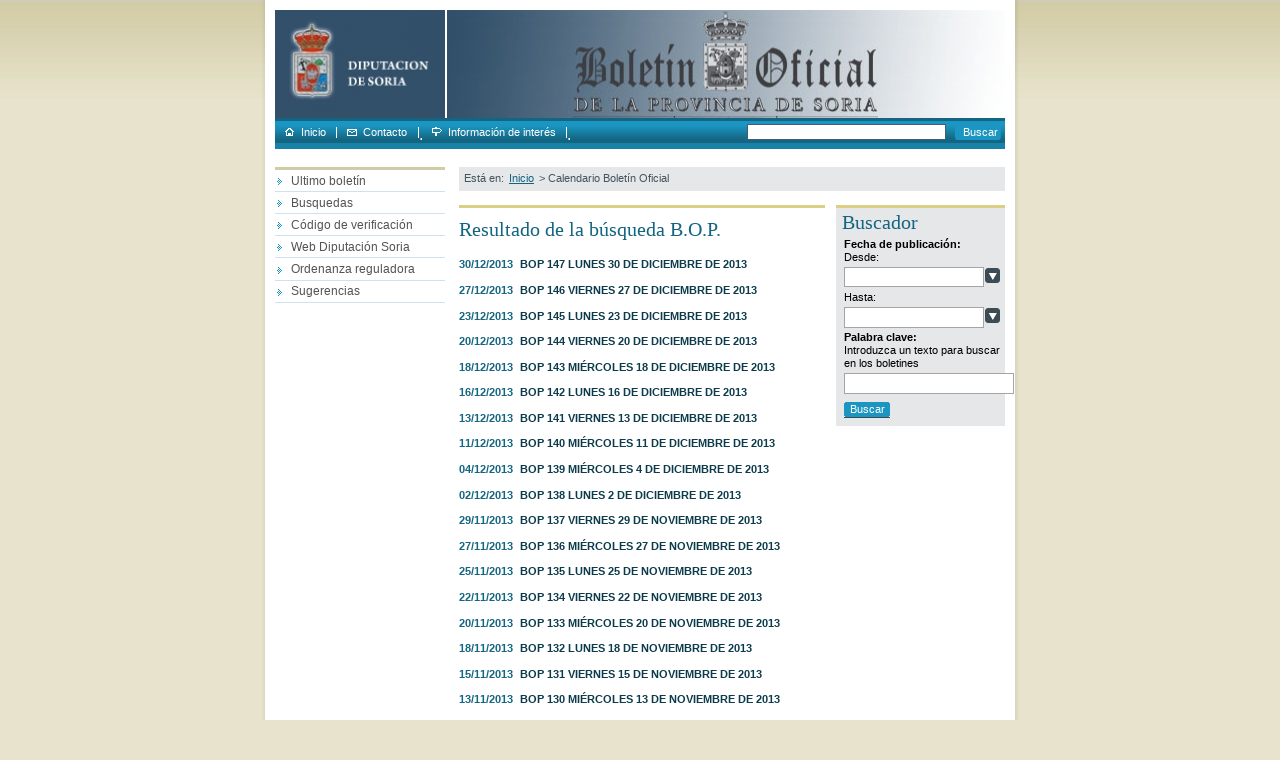

--- FILE ---
content_type: text/html; charset=utf-8
request_url: https://bop.dipsoria.es/index.php/mod.boloficial/mem.listado/relcategoria.1749/fecha.01-04-2024
body_size: 5602
content:

<!DOCTYPE html PUBLIC "-//W3C//DTD XHTML 1.0 Transitional//EN" "http://www.w3.org/TR/xhtml1/DTD/xhtml1-transitional.dtd">
<html xmlns="http://www.w3.org/1999/xhtml" xml:lang="es" lang="es">
<head>
<title>Boletín Oficial de la Provincia de Soria</title>
<style type="text/css">
<!--iframe {width:540px; height:950px;}-->
</style>
<link rel="schema.DC" href="http://purl.org/DC/elements/1.1/" />

<meta name="DC.contributor" content="Net2U" />

<meta name="DC.publisher" content="Net2U" />

<meta name="DC.languaje" content="es" />

<meta name="DC.date" content="2007-02-27" />

<meta name="DC.title" content="bopsoria" />

<meta http-equiv="Content-Type" content="text/html;charset=utf-8" />
<link href="/MODULOS/global/publico/interfaces/css/reset.css" rel="stylesheet" type="text/css"  />

<link href="/" rel="stylesheet" type="text/css" media="screen" />
<input type="hidden" id="estilo" value="" />
<input type="hidden" id="urlcss" value="pub/css/print2.css" />
<input type="hidden" id="urlcssprint" value="" />



<link href="http://w2.dipsoria.es/MODULOS/global/publico/interfaces/css/public_g.css" rel="stylesheet" type="text/css" media="screen" />

<link href="/pub/css/public1.css" rel="stylesheet" type="text/css" media="screen" />

<link href="http://w2.dipsoria.es/MODULOS/global/publico/interfaces/css/calendario.css" rel="stylesheet" type="text/css" media="screen" />



<link href="/pub/css/print2.css" rel="stylesheet" type="text/css" media="print" />

<script src="/MODULOS/global/publico/interfaces/js/onload.js" type="text/javascript"></script>

<script src="/MODULOS/global/publico/interfaces/js/filtros.js" type="text/javascript"></script>

<link rel="stylesheet" type="text/css" href="/NUCLEO/shadowbox/shadowbox.css" />

<script type="text/javascript" src="/NUCLEO/shadowbox/yui/build/utilities/utilities.js"></script>
<script type="text/javascript" src="/NUCLEO/shadowbox/shadowbox-yui.js"></script>
<script type="text/javascript" src="/NUCLEO/shadowbox/shadowbox.js"></script>
<script type="text/javascript">
// <![CDATA[
function cargarSB(){
    var options = {
            keysClose : [27]
        };
    Shadowbox.init(options);
}
YAHOO.util.Event.onDOMReady(cargarSB);
   // ]]>
</script>


<!--[if lte IE 6]><link rel="stylesheet" href="/MODULOS/global/publico/interfaces/css/publicie6.css" type="text/css" media="all" /><![endif]-->


<script defer type="text/javascript" id="accesitSctp" src="https://accesibilidad.dipsoria.es/dipSoriaB.js"></script>
</head>
<body onload="someter_onload()">

<div id="web-deco" class="con">
    <div id="web" class="con">
        <div id="cab">
<h1><a title="logo" href="/index.php"><img class="pos-logo" alt="logo" width="170" height="108" src="/uploads/imagenes/logo/imagenes_imagenes_logo3_ffaa513e_498f3b78.jpg"/><span>Boletín Oficial de la Provincia de Soria</span></a></h1>

<img class="dec" src="/uploads/imagenes/banners/imagenes_cabecerabop_5f3431f5.jpg" alt="cabecerabop" />

<p><a title="Pulsa sobre el texto para acceder directamente al contenido de la web" href="#dts">Contenido de la web</a> | <a title="Pulsa sobre el texto para ir a accesos directos" href="#lat">Accesos directos</a></p></div>
        <div id="scab"><p class="ocu"><strong>Menú superior</strong>:</p>
<ul class="con">
    <li><a href="/index.php" title="Inicio" class="opc1">Inicio</a></li>
    <li><span class="sep-men-sup">.</span><a href="/index.php/mod.formularios/mem.detalle/id.4" title="Contacto" class="opc2">Contacto</a></li>
    <li><span class="sep-men-sup">.</span><a href="/index.php/mod.enlaces/mem.listado" title="Información de interés" class="opc3">Información de interés</a></li>
	
</ul>
<form action="/index.php/mod.global/mem.buscar" name="buscador" method="post" class="form-bus" >
<fieldset>
    <legend>Boletín Oficial de la Provincia de Soria</legend>
    <span class="ocu">Selecciona dónde deseas buscar:</span>
    <label for="keywords" >{Introduce una palabra o texto}</label>
    <input type="text" name="keywords" id="keywords" value="" class="pp" />
    <input type="submit" name="sa" value="Buscar" class="btn" />
</fieldset>
</form>
<br class="brr"/></div><hr  />
        <div id="ctd" class="con">
            <div id="lat">
<p class="ocu"><strong>Accesos directos:</strong></p>

<ul>
    
    <li >
        <a href="/index.php/mod.menus/mem.detalle/idmenu.147"   title="Ultimo boletín">Ultimo boletín</a>
        
    </li>
    
    <li >
        <a href="/index.php/mod.menus/mem.detalle/idmenu.149"   title="Busquedas">Busquedas</a>
        
    </li>
    
    <li >
        <a href="http://municipio.dipsoria.es/cgi-vel/bop/p.pro?p=7"  rel="shadowbox;width=950;height=800" class="option"  target="_blank"  title="Código de verificación">Código de verificación</a>
        
    </li>
    
    <li >
        <a href="/index.php/mod.menus/mem.detalle/idmenu.151"   title="Web Diputación Soria">Web Diputación Soria</a>
        
    </li>
    
    <li >
        <a href="/index.php/mod.menus/mem.detalle/idmenu.152"   title="Ordenanza reguladora">Ordenanza reguladora</a>
        
    </li>
    
    <li >
        <a href="/index.php/mod.menus/mem.detalle/idmenu.153"   title="Sugerencias">Sugerencias</a>
        
    </li>
    
</ul>
</div><hr />
            <div id="dts">
                <div class="bdc"><span>Est&aacute; en:</span>
<a href="/" title="Ir a Inicio">Inicio</a>
<span> &gt;</span>

<strong>Calendario Boletín Oficial</strong></div>
                







                <div class="col2p2-c2 ocultar">
                    <script  src="/MODULOS/global/admin/interfaces/js/utiles.js" type="text/javascript"></script>
<div class="padd-tb05 caj-busc con">
	<div class="tit-sec not-lis">
		<h2>Buscador</h2>
		<hr class="ln-tit">
	</div>
	<form name="buscador" method="post" action="/index.php/mod.boloficial/mem.buscadorbop/relcategoria.1749" class="form-busq">
		<fieldset>
	   		<legend></legend>
		   	
			<span>Fecha de publicación:</span><br />
			
				<label for="fecha_desde">Desde:</label>
				<input type="text" id="fecha_desde" name="fecha_desde" size="21" value="" class="" />
				<button  id="trigger_fecha_desde"  type="button"><img alt="Apertura de calendario para la selección de la fecha de publicación de inicio" src="/MODULOS/global/publico/interfaces/img/btn_fech.gif" /></button>
				<script type="text/javascript">
				 // <![CDATA[
				    setupCalendario('fecha_desde');
				// ]]>
				</script>
			
			
				<label for="fecha_hasta">Hasta:</label>
				<input type="text" id="fecha_hasta" name="fecha_hasta" size="21" value="" class="" />
				<button  id="trigger_fecha_hasta"  type="button"><img alt="Apertura de calendario para la selección de la fecha de publicación de fin" src="/MODULOS/global/publico/interfaces/img/btn_fech.gif"  /></button>
				<script type="text/javascript">
				// <![CDATA[
				   setupCalendario('fecha_hasta');
				// ]]>
				</script>
				<br class="brr" />
			
			
			
			
			<span>Palabra clave:</span><br />
  			<label for="palabra">Introduzca un texto para buscar en los boletines</label>
  			<input type="text" id="palabra" name="palabra" size="26" value=""  />
  			<p><input type="submit" value="Buscar" class="btn" title="Buscar" /></p>
 		</fieldset>
	 	<noscript><div class="not brr"><sup>*</sup>Tiene el javascript desactivado, debe de conservar el siguiente formato de fecha: DD-MM-AAAA</div></noscript>
	</form>
</div>

                </div>
                <div class="col2p2-c1 anc-col">
                    
                        
<div class="padd-tb05 caj-doc-f1 con">
	<div class="tit-sec not-lis"><h2>Resultado de la búsqueda B.O.P.</h2></div>
	    <ul class="lst">
	    
	        <li><p class="fec">30/12/2013</p><h3><a href="/index.php/mod.boloficial/mem.detalle/id.13035/relcategoria.1749" title="Más información BOP 147 LUNES 30 DE DICIEMBRE DE 2013">BOP 147 LUNES 30 DE DICIEMBRE DE 2013</a></h3></li>
	    
	        <li><p class="fec">27/12/2013</p><h3><a href="/index.php/mod.boloficial/mem.detalle/id.13008/relcategoria.1749" title="Más información BOP 146 VIERNES 27 DE DICIEMBRE DE 2013">BOP 146 VIERNES 27 DE DICIEMBRE DE 2013</a></h3></li>
	    
	        <li><p class="fec">23/12/2013</p><h3><a href="/index.php/mod.boloficial/mem.detalle/id.12989/relcategoria.1749" title="Más información BOP 145 LUNES 23 DE DICIEMBRE DE 2013">BOP 145 LUNES 23 DE DICIEMBRE DE 2013</a></h3></li>
	    
	        <li><p class="fec">20/12/2013</p><h3><a href="/index.php/mod.boloficial/mem.detalle/id.12964/relcategoria.1749" title="Más información BOP 144 VIERNES 20 DE DICIEMBRE DE 2013">BOP 144 VIERNES 20 DE DICIEMBRE DE 2013</a></h3></li>
	    
	        <li><p class="fec">18/12/2013</p><h3><a href="/index.php/mod.boloficial/mem.detalle/id.12924/relcategoria.1749" title="Más información BOP 143 MI&Eacute;RCOLES 18 DE DICIEMBRE DE 2013">BOP 143 MI&Eacute;RCOLES 18 DE DICIEMBRE DE 2013</a></h3></li>
	    
	        <li><p class="fec">16/12/2013</p><h3><a href="/index.php/mod.boloficial/mem.detalle/id.12892/relcategoria.1749" title="Más información BOP 142 LUNES 16 DE DICIEMBRE DE 2013">BOP 142 LUNES 16 DE DICIEMBRE DE 2013</a></h3></li>
	    
	        <li><p class="fec">13/12/2013</p><h3><a href="/index.php/mod.boloficial/mem.detalle/id.12862/relcategoria.1749" title="Más información BOP 141 VIERNES 13 DE DICIEMBRE DE 2013">BOP 141 VIERNES 13 DE DICIEMBRE DE 2013</a></h3></li>
	    
	        <li><p class="fec">11/12/2013</p><h3><a href="/index.php/mod.boloficial/mem.detalle/id.12839/relcategoria.1749" title="Más información BOP 140 MI&Eacute;RCOLES 11 DE DICIEMBRE DE 2013">BOP 140 MI&Eacute;RCOLES 11 DE DICIEMBRE DE 2013</a></h3></li>
	    
	        <li><p class="fec">04/12/2013</p><h3><a href="/index.php/mod.boloficial/mem.detalle/id.12795/relcategoria.1749" title="Más información BOP 139 MI&Eacute;RCOLES 4 DE DICIEMBRE DE 2013">BOP 139 MI&Eacute;RCOLES 4 DE DICIEMBRE DE 2013</a></h3></li>
	    
	        <li><p class="fec">02/12/2013</p><h3><a href="/index.php/mod.boloficial/mem.detalle/id.12771/relcategoria.1749" title="Más información BOP 138 LUNES 2 DE DICIEMBRE DE 2013">BOP 138 LUNES 2 DE DICIEMBRE DE 2013</a></h3></li>
	    
	        <li><p class="fec">29/11/2013</p><h3><a href="/index.php/mod.boloficial/mem.detalle/id.12741/relcategoria.1749" title="Más información BOP 137 VIERNES 29 DE NOVIEMBRE DE 2013">BOP 137 VIERNES 29 DE NOVIEMBRE DE 2013</a></h3></li>
	    
	        <li><p class="fec">27/11/2013</p><h3><a href="/index.php/mod.boloficial/mem.detalle/id.12733/relcategoria.1749" title="Más información BOP 136 MI&Eacute;RCOLES 27 DE NOVIEMBRE DE 2013">BOP 136 MI&Eacute;RCOLES 27 DE NOVIEMBRE DE 2013</a></h3></li>
	    
	        <li><p class="fec">25/11/2013</p><h3><a href="/index.php/mod.boloficial/mem.detalle/id.12707/relcategoria.1749" title="Más información BOP 135 LUNES 25 DE NOVIEMBRE DE 2013">BOP 135 LUNES 25 DE NOVIEMBRE DE 2013</a></h3></li>
	    
	        <li><p class="fec">22/11/2013</p><h3><a href="/index.php/mod.boloficial/mem.detalle/id.12680/relcategoria.1749" title="Más información BOP 134 VIERNES 22 DE NOVIEMBRE DE 2013">BOP 134 VIERNES 22 DE NOVIEMBRE DE 2013</a></h3></li>
	    
	        <li><p class="fec">20/11/2013</p><h3><a href="/index.php/mod.boloficial/mem.detalle/id.12660/relcategoria.1749" title="Más información BOP 133 MI&Eacute;RCOLES 20 DE NOVIEMBRE DE 2013">BOP 133 MI&Eacute;RCOLES 20 DE NOVIEMBRE DE 2013</a></h3></li>
	    
	        <li><p class="fec">18/11/2013</p><h3><a href="/index.php/mod.boloficial/mem.detalle/id.12639/relcategoria.1749" title="Más información BOP 132 LUNES 18 DE NOVIEMBRE DE 2013">BOP 132 LUNES 18 DE NOVIEMBRE DE 2013</a></h3></li>
	    
	        <li><p class="fec">15/11/2013</p><h3><a href="/index.php/mod.boloficial/mem.detalle/id.12623/relcategoria.1749" title="Más información BOP 131 VIERNES 15 DE NOVIEMBRE DE 2013">BOP 131 VIERNES 15 DE NOVIEMBRE DE 2013</a></h3></li>
	    
	        <li><p class="fec">13/11/2013</p><h3><a href="/index.php/mod.boloficial/mem.detalle/id.12562/relcategoria.1749" title="Más información BOP 130 MI&Eacute;RCOLES 13 DE NOVIEMBRE DE 2013">BOP 130 MI&Eacute;RCOLES 13 DE NOVIEMBRE DE 2013</a></h3></li>
	    
	        <li><p class="fec">11/11/2013</p><h3><a href="/index.php/mod.boloficial/mem.detalle/id.12535/relcategoria.1749" title="Más información BOP 129 LUNES 11 DE NOVIEMBRE DE 2013">BOP 129 LUNES 11 DE NOVIEMBRE DE 2013</a></h3></li>
	    
	        <li><p class="fec">08/11/2013</p><h3><a href="/index.php/mod.boloficial/mem.detalle/id.12462/relcategoria.1749" title="Más información BOP 128 VIERNES 8 DE NOVIEMBRE DE 2013">BOP 128 VIERNES 8 DE NOVIEMBRE DE 2013</a></h3></li>
	    
	        <li><p class="fec">06/11/2013</p><h3><a href="/index.php/mod.boloficial/mem.detalle/id.12429/relcategoria.1749" title="Más información BOP 127 MI&Eacute;RCOLES 6 DE NOVIEMBRE DE 2013">BOP 127 MI&Eacute;RCOLES 6 DE NOVIEMBRE DE 2013</a></h3></li>
	    
	        <li><p class="fec">04/11/2013</p><h3><a href="/index.php/mod.boloficial/mem.detalle/id.12378/relcategoria.1749" title="Más información BOP 126 LUNES 4 DE NOVIEMBRE DE 2013">BOP 126 LUNES 4 DE NOVIEMBRE DE 2013</a></h3></li>
	    
	        <li><p class="fec">30/10/2013</p><h3><a href="/index.php/mod.boloficial/mem.detalle/id.12360/relcategoria.1749" title="Más información BOP 125 MI&Eacute;RCOLES 30 DE OCTUBRE DE 2013">BOP 125 MI&Eacute;RCOLES 30 DE OCTUBRE DE 2013</a></h3></li>
	    
	        <li><p class="fec">28/10/2013</p><h3><a href="/index.php/mod.boloficial/mem.detalle/id.12337/relcategoria.1749" title="Más información BOP 124 LUNES 28 DE OCTUBRE DE 2013">BOP 124 LUNES 28 DE OCTUBRE DE 2013</a></h3></li>
	    
	        <li><p class="fec">25/10/2013</p><h3><a href="/index.php/mod.boloficial/mem.detalle/id.12322/relcategoria.1749" title="Más información BOP 123 VIERNES 25 DE OCTUBRE DE 2013">BOP 123 VIERNES 25 DE OCTUBRE DE 2013</a></h3></li>
	    
	        <li><p class="fec">23/10/2013</p><h3><a href="/index.php/mod.boloficial/mem.detalle/id.12255/relcategoria.1749" title="Más información BOP 122 MI&Eacute;RCOLES 23 DE OCTUBRE DE 2013">BOP 122 MI&Eacute;RCOLES 23 DE OCTUBRE DE 2013</a></h3></li>
	    
	        <li><p class="fec">21/10/2013</p><h3><a href="/index.php/mod.boloficial/mem.detalle/id.12241/relcategoria.1749" title="Más información BOP 121 LUNES 21 DE OCTUBRE DE 2013">BOP 121 LUNES 21 DE OCTUBRE DE 2013</a></h3></li>
	    
	        <li><p class="fec">18/10/2013</p><h3><a href="/index.php/mod.boloficial/mem.detalle/id.12218/relcategoria.1749" title="Más información BOP 120 VIERNES 18 DE OCTUBRE DE 2013">BOP 120 VIERNES 18 DE OCTUBRE DE 2013</a></h3></li>
	    
	        <li><p class="fec">16/10/2013</p><h3><a href="/index.php/mod.boloficial/mem.detalle/id.12187/relcategoria.1749" title="Más información BOP 119 MI&Eacute;RCOLES 16 DE OCTUBRE DE 2013">BOP 119 MI&Eacute;RCOLES 16 DE OCTUBRE DE 2013</a></h3></li>
	    
	        <li><p class="fec">14/10/2013</p><h3><a href="/index.php/mod.boloficial/mem.detalle/id.12150/relcategoria.1749" title="Más información BOP 118 LUNES 14 DE OCTUBRE DE 2013">BOP 118 LUNES 14 DE OCTUBRE DE 2013</a></h3></li>
	    
	        <li><p class="fec">11/10/2013</p><h3><a href="/index.php/mod.boloficial/mem.detalle/id.12002/relcategoria.1749" title="Más información BOP 117 VIERNES 11 DE OCTUBRE DE 2013">BOP 117 VIERNES 11 DE OCTUBRE DE 2013</a></h3></li>
	    
	        <li><p class="fec">09/10/2013</p><h3><a href="/index.php/mod.boloficial/mem.detalle/id.11986/relcategoria.1749" title="Más información BOP 116 MI&Eacute;RCOLES 9 DE OCTUBRE DE 2013">BOP 116 MI&Eacute;RCOLES 9 DE OCTUBRE DE 2013</a></h3></li>
	    
	        <li><p class="fec">07/10/2013</p><h3><a href="/index.php/mod.boloficial/mem.detalle/id.11974/relcategoria.1749" title="Más información BOP 115 LUNES 7 DE OCTUBRE DE 2013">BOP 115 LUNES 7 DE OCTUBRE DE 2013</a></h3></li>
	    
	        <li><p class="fec">04/10/2013</p><h3><a href="/index.php/mod.boloficial/mem.detalle/id.11944/relcategoria.1749" title="Más información BOP 114 VIERNES 4 DE OCTUBRE DE 2013">BOP 114 VIERNES 4 DE OCTUBRE DE 2013</a></h3></li>
	    
	        <li><p class="fec">30/09/2013</p><h3><a href="/index.php/mod.boloficial/mem.detalle/id.11920/relcategoria.1749" title="Más información BOP 113 LUNES 30 DE SEPTIEMBRE DE 2013">BOP 113 LUNES 30 DE SEPTIEMBRE DE 2013</a></h3></li>
	    
	        <li><p class="fec">27/09/2013</p><h3><a href="/index.php/mod.boloficial/mem.detalle/id.11907/relcategoria.1749" title="Más información BOP 112 VIERNES 27 de SEPTIEMBRE de 2013">BOP 112 VIERNES 27 de SEPTIEMBRE de 2013</a></h3></li>
	    
	        <li><p class="fec">25/09/2013</p><h3><a href="/index.php/mod.boloficial/mem.detalle/id.11869/relcategoria.1749" title="Más información BOP 111 MI&Eacute;RCOLES 25 DE SEPTIEMBRE DE 2013">BOP 111 MI&Eacute;RCOLES 25 DE SEPTIEMBRE DE 2013</a></h3></li>
	    
	        <li><p class="fec">23/09/2013</p><h3><a href="/index.php/mod.boloficial/mem.detalle/id.11843/relcategoria.1749" title="Más información BOP 110 LUNES 23 DE SEPTIEMBRE DE 2013">BOP 110 LUNES 23 DE SEPTIEMBRE DE 2013</a></h3></li>
	    
	        <li><p class="fec">20/09/2013</p><h3><a href="/index.php/mod.boloficial/mem.detalle/id.11832/relcategoria.1749" title="Más información BOP 109 VIERNES 20 DE SEPTIEMBRE DE 2013">BOP 109 VIERNES 20 DE SEPTIEMBRE DE 2013</a></h3></li>
	    
	        <li><p class="fec">18/09/2013</p><h3><a href="/index.php/mod.boloficial/mem.detalle/id.11816/relcategoria.1749" title="Más información BOP 108 MI&Eacute;RCOLES 18 DE SEPTIEMBRE DE 2013">BOP 108 MI&Eacute;RCOLES 18 DE SEPTIEMBRE DE 2013</a></h3></li>
	    
	        <li><p class="fec">16/09/2013</p><h3><a href="/index.php/mod.boloficial/mem.detalle/id.11794/relcategoria.1749" title="Más información BOP 107 LUNES 16 DE SEPTIEMBRE DE 2013">BOP 107 LUNES 16 DE SEPTIEMBRE DE 2013</a></h3></li>
	    
	        <li><p class="fec">13/09/2013</p><h3><a href="/index.php/mod.boloficial/mem.detalle/id.11781/relcategoria.1749" title="Más información BOP 106 viernes 13 de septiembre de 2013">BOP 106 viernes 13 de septiembre de 2013</a></h3></li>
	    
	        <li><p class="fec">11/09/2013</p><h3><a href="/index.php/mod.boloficial/mem.detalle/id.11763/relcategoria.1749" title="Más información BOP 105 MI&Eacute;RCOLES 11 DE SEPTIEMBRE DE 2013">BOP 105 MI&Eacute;RCOLES 11 DE SEPTIEMBRE DE 2013</a></h3></li>
	    
	        <li><p class="fec">09/09/2013</p><h3><a href="/index.php/mod.boloficial/mem.detalle/id.11745/relcategoria.1749" title="Más información BOP 104 LUNES 9 DE SEPTIEMBRE DE 2013">BOP 104 LUNES 9 DE SEPTIEMBRE DE 2013</a></h3></li>
	    
	        <li><p class="fec">06/09/2013</p><h3><a href="/index.php/mod.boloficial/mem.detalle/id.11733/relcategoria.1749" title="Más información BOP 103 VIERNES 6 DE SEPTIEMBRE DE 2013">BOP 103 VIERNES 6 DE SEPTIEMBRE DE 2013</a></h3></li>
	    
	        <li><p class="fec">04/09/2013</p><h3><a href="/index.php/mod.boloficial/mem.detalle/id.11718/relcategoria.1749" title="Más información BOP 102 MI&Eacute;RCOLES 4 DE SEPTIEMBRE DE 2013">BOP 102 MI&Eacute;RCOLES 4 DE SEPTIEMBRE DE 2013</a></h3></li>
	    
	        <li><p class="fec">03/09/2013</p><h3><a href="/index.php/mod.boloficial/mem.detalle/id.11680/relcategoria.1749" title="Más información BOP 100 VIERNES 30 AGOSTO DE 2013">BOP 100 VIERNES 30 AGOSTO DE 2013</a></h3></li>
	    
	        <li><p class="fec">02/09/2013</p><h3><a href="/index.php/mod.boloficial/mem.detalle/id.11613/relcategoria.1749" title="Más información BOP 101 LUNES 2 DE SEPTIEMBRE DE 2013">BOP 101 LUNES 2 DE SEPTIEMBRE DE 2013</a></h3></li>
	    
	        <li><p class="fec">30/08/2013</p><h3><a href="/index.php/mod.boloficial/mem.detalle/id.11699/relcategoria.1749" title="Más información BOP 100 VIERNES 30 AGOSTO DE 2013">BOP 100 VIERNES 30 AGOSTO DE 2013</a></h3></li>
	    
	        <li><p class="fec">28/08/2013</p><h3><a href="/index.php/mod.boloficial/mem.detalle/id.11584/relcategoria.1749" title="Más información BOP 99 MI&Eacute;RCOLES 28 AGOSTO DE 2013">BOP 99 MI&Eacute;RCOLES 28 AGOSTO DE 2013</a></h3></li>
	    
	        <li><p class="fec">26/08/2013</p><h3><a href="/index.php/mod.boloficial/mem.detalle/id.11544/relcategoria.1749" title="Más información BOP 98 LUNES 26 AGOSTO DE 2013">BOP 98 LUNES 26 AGOSTO DE 2013</a></h3></li>
	    
	        <li><p class="fec">23/08/2013</p><h3><a href="/index.php/mod.boloficial/mem.detalle/id.11534/relcategoria.1749" title="Más información BOP 97 VIERNES 23 AGOSTO DE 2013">BOP 97 VIERNES 23 AGOSTO DE 2013</a></h3></li>
	    
	        <li><p class="fec">21/08/2013</p><h3><a href="/index.php/mod.boloficial/mem.detalle/id.11530/relcategoria.1749" title="Más información BOP 96 MI&Eacute;RCOLES 21 AGOSTO DE 2013">BOP 96 MI&Eacute;RCOLES 21 AGOSTO DE 2013</a></h3></li>
	    
	        <li><p class="fec">19/08/2013</p><h3><a href="/index.php/mod.boloficial/mem.detalle/id.11509/relcategoria.1749" title="Más información BOP 95 LUNES 19 AGOSTO DE 2013">BOP 95 LUNES 19 AGOSTO DE 2013</a></h3></li>
	    
	        <li><p class="fec">16/08/2013</p><h3><a href="/index.php/mod.boloficial/mem.detalle/id.11499/relcategoria.1749" title="Más información BOP 94 VIERNES 16 AGOSTO DE 2013">BOP 94 VIERNES 16 AGOSTO DE 2013</a></h3></li>
	    
	        <li><p class="fec">14/08/2013</p><h3><a href="/index.php/mod.boloficial/mem.detalle/id.11470/relcategoria.1749" title="Más información BOP 93 MI&Eacute;RCOLES 14 AGOSTO DE 2013">BOP 93 MI&Eacute;RCOLES 14 AGOSTO DE 2013</a></h3></li>
	    
	        <li><p class="fec">12/08/2013</p><h3><a href="/index.php/mod.boloficial/mem.detalle/id.11451/relcategoria.1749" title="Más información BOP 92 LUNES 12 AGOSTO DE 2013">BOP 92 LUNES 12 AGOSTO DE 2013</a></h3></li>
	    
	        <li><p class="fec">09/08/2013</p><h3><a href="/index.php/mod.boloficial/mem.detalle/id.11437/relcategoria.1749" title="Más información BOP 91 VIERNES 9 AGOSTO DE 2013">BOP 91 VIERNES 9 AGOSTO DE 2013</a></h3></li>
	    
	        <li><p class="fec">07/08/2013</p><h3><a href="/index.php/mod.boloficial/mem.detalle/id.11386/relcategoria.1749" title="Más información BOP 90 MI&Eacute;RCOLES 7 AGOSTO DE 2013">BOP 90 MI&Eacute;RCOLES 7 AGOSTO DE 2013</a></h3></li>
	    
	        <li><p class="fec">05/08/2013</p><h3><a href="/index.php/mod.boloficial/mem.detalle/id.11377/relcategoria.1749" title="Más información BOP 89 LUNES 5 AGOSTO DE 2013">BOP 89 LUNES 5 AGOSTO DE 2013</a></h3></li>
	    
	        <li><p class="fec">02/08/2013</p><h3><a href="/index.php/mod.boloficial/mem.detalle/id.11367/relcategoria.1749" title="Más información BOP 88 VIERNES 2 AGOSTO DE 2013">BOP 88 VIERNES 2 AGOSTO DE 2013</a></h3></li>
	    
	        <li><p class="fec">31/07/2013</p><h3><a href="/index.php/mod.boloficial/mem.detalle/id.11342/relcategoria.1749" title="Más información BOP 87 MI&Eacute;RCOLES 31 JULIO DE 2013">BOP 87 MI&Eacute;RCOLES 31 JULIO DE 2013</a></h3></li>
	    
	        <li><p class="fec">29/07/2013</p><h3><a href="/index.php/mod.boloficial/mem.detalle/id.11321/relcategoria.1749" title="Más información BOP 86 LUNES 29 JULIO DE 2013">BOP 86 LUNES 29 JULIO DE 2013</a></h3></li>
	    
	        <li><p class="fec">26/07/2013</p><h3><a href="/index.php/mod.boloficial/mem.detalle/id.11311/relcategoria.1749" title="Más información BOP 85 VIERNES 26 JULIO DE 2013">BOP 85 VIERNES 26 JULIO DE 2013</a></h3></li>
	    
	        <li><p class="fec">24/07/2013</p><h3><a href="/index.php/mod.boloficial/mem.detalle/id.11287/relcategoria.1749" title="Más información BOP 84 MI&Eacute;RCOLES 24 JULIO DE 2013">BOP 84 MI&Eacute;RCOLES 24 JULIO DE 2013</a></h3></li>
	    
	        <li><p class="fec">22/07/2013</p><h3><a href="/index.php/mod.boloficial/mem.detalle/id.11272/relcategoria.1749" title="Más información BOP 83 LUNES 22 JULIO DE 2013">BOP 83 LUNES 22 JULIO DE 2013</a></h3></li>
	    
	        <li><p class="fec">19/07/2013</p><h3><a href="/index.php/mod.boloficial/mem.detalle/id.11256/relcategoria.1749" title="Más información BOP 82 VIERNES 19 JULIO DE 2013">BOP 82 VIERNES 19 JULIO DE 2013</a></h3></li>
	    
	        <li><p class="fec">17/07/2013</p><h3><a href="/index.php/mod.boloficial/mem.detalle/id.11244/relcategoria.1749" title="Más información BOP 81 MI&Eacute;RCOLES 17 JULIO DE 2013">BOP 81 MI&Eacute;RCOLES 17 JULIO DE 2013</a></h3></li>
	    
	        <li><p class="fec">15/07/2013</p><h3><a href="/index.php/mod.boloficial/mem.detalle/id.11222/relcategoria.1749" title="Más información BOP 80 LUNES 15 JULIO DE 2013">BOP 80 LUNES 15 JULIO DE 2013</a></h3></li>
	    
	        <li><p class="fec">12/07/2013</p><h3><a href="/index.php/mod.boloficial/mem.detalle/id.11194/relcategoria.1749" title="Más información BOP 79 VIERNES 12 JULIO DE 2013">BOP 79 VIERNES 12 JULIO DE 2013</a></h3></li>
	    
	        <li><p class="fec">10/07/2013</p><h3><a href="/index.php/mod.boloficial/mem.detalle/id.11177/relcategoria.1749" title="Más información BOP 78 MI&Eacute;RCOLES 10 JULIO DE 2013">BOP 78 MI&Eacute;RCOLES 10 JULIO DE 2013</a></h3></li>
	    
	        <li><p class="fec">08/07/2013</p><h3><a href="/index.php/mod.boloficial/mem.detalle/id.11150/relcategoria.1749" title="Más información BOP 77 LUNES 8 JULIO DE 2013">BOP 77 LUNES 8 JULIO DE 2013</a></h3></li>
	    
	        <li><p class="fec">05/07/2013</p><h3><a href="/index.php/mod.boloficial/mem.detalle/id.11118/relcategoria.1749" title="Más información BOP 76 VIERNES 5 JULIO DE 2013">BOP 76 VIERNES 5 JULIO DE 2013</a></h3></li>
	    
	        <li><p class="fec">03/07/2013</p><h3><a href="/index.php/mod.boloficial/mem.detalle/id.11061/relcategoria.1749" title="Más información BOP 75 MI&Eacute;RCOLES 3 JULIO DE 2013">BOP 75 MI&Eacute;RCOLES 3 JULIO DE 2013</a></h3></li>
	    
	        <li><p class="fec">01/07/2013</p><h3><a href="/index.php/mod.boloficial/mem.detalle/id.11055/relcategoria.1749" title="Más información BOP 74 LUNES 1 JULIO DE 2013">BOP 74 LUNES 1 JULIO DE 2013</a></h3></li>
	    
	        <li><p class="fec">26/06/2013</p><h3><a href="/index.php/mod.boloficial/mem.detalle/id.11011/relcategoria.1749" title="Más información BOP 73 MI&Eacute;RCOLES 26 JUNIO DE 2013">BOP 73 MI&Eacute;RCOLES 26 JUNIO DE 2013</a></h3></li>
	    
	        <li><p class="fec">24/06/2013</p><h3><a href="/index.php/mod.boloficial/mem.detalle/id.10997/relcategoria.1749" title="Más información BOP 72 LUNES 24 JUNIO DE 2013">BOP 72 LUNES 24 JUNIO DE 2013</a></h3></li>
	    
	        <li><p class="fec">21/06/2013</p><h3><a href="/index.php/mod.boloficial/mem.detalle/id.10985/relcategoria.1749" title="Más información BOP 71 VIERNES 21 JUNIO DE 2013">BOP 71 VIERNES 21 JUNIO DE 2013</a></h3></li>
	    
	        <li><p class="fec">19/06/2013</p><h3><a href="/index.php/mod.boloficial/mem.detalle/id.10967/relcategoria.1749" title="Más información BOP 70 LUNES 19 JUNIO DE 2013">BOP 70 LUNES 19 JUNIO DE 2013</a></h3></li>
	    
	        <li><p class="fec">17/06/2013</p><h3><a href="/index.php/mod.boloficial/mem.detalle/id.10950/relcategoria.1749" title="Más información BOP 69 LUNES 17 JUNIO DE 2013">BOP 69 LUNES 17 JUNIO DE 2013</a></h3></li>
	    
	        <li><p class="fec">14/06/2013</p><h3><a href="/index.php/mod.boloficial/mem.detalle/id.10936/relcategoria.1749" title="Más información BOP 68 VIERNES 14 JUNIO DE 2013">BOP 68 VIERNES 14 JUNIO DE 2013</a></h3></li>
	    
	        <li><p class="fec">12/06/2013</p><h3><a href="/index.php/mod.boloficial/mem.detalle/id.10918/relcategoria.1749" title="Más información BOP 67 MI&Eacute;RCOLES 12 JUNIO DE 2013">BOP 67 MI&Eacute;RCOLES 12 JUNIO DE 2013</a></h3></li>
	    
	        <li><p class="fec">10/06/2013</p><h3><a href="/index.php/mod.boloficial/mem.detalle/id.10905/relcategoria.1749" title="Más información BOP 66 LUNES 10 JUNIO DE 2013">BOP 66 LUNES 10 JUNIO DE 2013</a></h3></li>
	    
	        <li><p class="fec">07/06/2013</p><h3><a href="/index.php/mod.boloficial/mem.detalle/id.10884/relcategoria.1749" title="Más información BOP 65 VIERNES 5 JUNIO DE 2013">BOP 65 VIERNES 5 JUNIO DE 2013</a></h3></li>
	    
	        <li><p class="fec">05/06/2013</p><h3><a href="/index.php/mod.boloficial/mem.detalle/id.10867/relcategoria.1749" title="Más información BOP 64 MI&Eacute;RCOLES 5 JUNIO DE 2013">BOP 64 MI&Eacute;RCOLES 5 JUNIO DE 2013</a></h3></li>
	    
	        <li><p class="fec">03/06/2013</p><h3><a href="/index.php/mod.boloficial/mem.detalle/id.10845/relcategoria.1749" title="Más información BOP 63 LUNES 3 JUNIO DE 2013">BOP 63 LUNES 3 JUNIO DE 2013</a></h3></li>
	    
	        <li><p class="fec">31/05/2013</p><h3><a href="/index.php/mod.boloficial/mem.detalle/id.10828/relcategoria.1749" title="Más información BOP 62 VIERNES 31 MAYO DE 2013">BOP 62 VIERNES 31 MAYO DE 2013</a></h3></li>
	    
	        <li><p class="fec">29/05/2013</p><h3><a href="/index.php/mod.boloficial/mem.detalle/id.10800/relcategoria.1749" title="Más información BOP 61 MI&Eacute;RCOLES 29 MAYO DE 2013">BOP 61 MI&Eacute;RCOLES 29 MAYO DE 2013</a></h3></li>
	    
	        <li><p class="fec">27/05/2013</p><h3><a href="/index.php/mod.boloficial/mem.detalle/id.10782/relcategoria.1749" title="Más información BOP 60 LUNES 27 MAYO DE 2013">BOP 60 LUNES 27 MAYO DE 2013</a></h3></li>
	    
	        <li><p class="fec">24/05/2013</p><h3><a href="/index.php/mod.boloficial/mem.detalle/id.10759/relcategoria.1749" title="Más información BOP 59 VIERNES 24 MAYO DE 2013">BOP 59 VIERNES 24 MAYO DE 2013</a></h3></li>
	    
	        <li><p class="fec">22/05/2013</p><h3><a href="/index.php/mod.boloficial/mem.detalle/id.10737/relcategoria.1749" title="Más información BOP 58 MI&Eacute;RCOLES 22 MAYO DE 2013">BOP 58 MI&Eacute;RCOLES 22 MAYO DE 2013</a></h3></li>
	    
	        <li><p class="fec">20/05/2013</p><h3><a href="/index.php/mod.boloficial/mem.detalle/id.10717/relcategoria.1749" title="Más información BOP 57 LUNES 20 MAYO DE 2013">BOP 57 LUNES 20 MAYO DE 2013</a></h3></li>
	    
	        <li><p class="fec">17/05/2013</p><h3><a href="/index.php/mod.boloficial/mem.detalle/id.10696/relcategoria.1749" title="Más información BOP 56 VIERNES 17 MAYO DE 2013">BOP 56 VIERNES 17 MAYO DE 2013</a></h3></li>
	    
	        <li><p class="fec">15/05/2013</p><h3><a href="/index.php/mod.boloficial/mem.detalle/id.10667/relcategoria.1749" title="Más información BOP 55 MI&Eacute;RCOLES 15 MAYO DE 2013">BOP 55 MI&Eacute;RCOLES 15 MAYO DE 2013</a></h3></li>
	    
	        <li><p class="fec">13/05/2013</p><h3><a href="/index.php/mod.boloficial/mem.detalle/id.10650/relcategoria.1749" title="Más información BOP 54 LUNES 13 MAYO DE 2013">BOP 54 LUNES 13 MAYO DE 2013</a></h3></li>
	    
	        <li><p class="fec">10/05/2013</p><h3><a href="/index.php/mod.boloficial/mem.detalle/id.10638/relcategoria.1749" title="Más información BOP 53 VIERNES 10 MAYO DE 2013">BOP 53 VIERNES 10 MAYO DE 2013</a></h3></li>
	    
	        <li><p class="fec">08/05/2013</p><h3><a href="/index.php/mod.boloficial/mem.detalle/id.10609/relcategoria.1749" title="Más información BOP 52 MI&Eacute;RCOLES 8 MAYO DE 2013">BOP 52 MI&Eacute;RCOLES 8 MAYO DE 2013</a></h3></li>
	    
	        <li><p class="fec">06/05/2013</p><h3><a href="/index.php/mod.boloficial/mem.detalle/id.10589/relcategoria.1749" title="Más información BOP 51 LUNES 6 MAYO DE 2013">BOP 51 LUNES 6 MAYO DE 2013</a></h3></li>
	    
	        <li><p class="fec">03/05/2013</p><h3><a href="/index.php/mod.boloficial/mem.detalle/id.10563/relcategoria.1749" title="Más información BOP 50 VIERNES 3 MAYO DE 2013">BOP 50 VIERNES 3 MAYO DE 2013</a></h3></li>
	    
	        <li><p class="fec">29/04/2013</p><h3><a href="/index.php/mod.boloficial/mem.detalle/id.10551/relcategoria.1749" title="Más información BOP 49 LUNES 29 ABRIL DE 2013">BOP 49 LUNES 29 ABRIL DE 2013</a></h3></li>
	    
	        <li><p class="fec">26/04/2013</p><h3><a href="/index.php/mod.boloficial/mem.detalle/id.10526/relcategoria.1749" title="Más información BOP 48 VIERNES 26 ABRIL DE 2013">BOP 48 VIERNES 26 ABRIL DE 2013</a></h3></li>
	    
	        <li><p class="fec">24/04/2013</p><h3><a href="/index.php/mod.boloficial/mem.detalle/id.10502/relcategoria.1749" title="Más información BOP 47 MI&Eacute;RCOLES 24 ABRIL DE 2013">BOP 47 MI&Eacute;RCOLES 24 ABRIL DE 2013</a></h3></li>
	    
	        <li><p class="fec">22/04/2013</p><h3><a href="/index.php/mod.boloficial/mem.detalle/id.10475/relcategoria.1749" title="Más información BOP 46 LUNES 22 ABRIL DE 2013">BOP 46 LUNES 22 ABRIL DE 2013</a></h3></li>
	    
	        <li><p class="fec">19/04/2013</p><h3><a href="/index.php/mod.boloficial/mem.detalle/id.10444/relcategoria.1749" title="Más información BOP 45 VIERNES 19 ABRIL DE 2013">BOP 45 VIERNES 19 ABRIL DE 2013</a></h3></li>
	    
	        <li><p class="fec">17/04/2013</p><h3><a href="/index.php/mod.boloficial/mem.detalle/id.10426/relcategoria.1749" title="Más información BOP 44 MI&Eacute;RCOLES 17 ABRIL DE 2013">BOP 44 MI&Eacute;RCOLES 17 ABRIL DE 2013</a></h3></li>
	    
	        <li><p class="fec">15/04/2013</p><h3><a href="/index.php/mod.boloficial/mem.detalle/id.10400/relcategoria.1749" title="Más información BOP 43 LUNES 15 ABRIL DE 2013">BOP 43 LUNES 15 ABRIL DE 2013</a></h3></li>
	    
	        <li><p class="fec">12/04/2013</p><h3><a href="/index.php/mod.boloficial/mem.detalle/id.10385/relcategoria.1749" title="Más información BOP 42 VIERNES 12 ABRIL DE 2013">BOP 42 VIERNES 12 ABRIL DE 2013</a></h3></li>
	    
	        <li><p class="fec">10/04/2013</p><h3><a href="/index.php/mod.boloficial/mem.detalle/id.10347/relcategoria.1749" title="Más información BOP 41 MI&Eacute;RCOLES 10 ABRIL DE 2013">BOP 41 MI&Eacute;RCOLES 10 ABRIL DE 2013</a></h3></li>
	    
	        <li><p class="fec">08/04/2013</p><h3><a href="/index.php/mod.boloficial/mem.detalle/id.10319/relcategoria.1749" title="Más información BOP 40 LUNES 8 ABRIL DE 2013">BOP 40 LUNES 8 ABRIL DE 2013</a></h3></li>
	    
	        <li><p class="fec">05/04/2013</p><h3><a href="/index.php/mod.boloficial/mem.detalle/id.10290/relcategoria.1749" title="Más información BOP 39 VIERNES 5 ABRIL DE 2013">BOP 39 VIERNES 5 ABRIL DE 2013</a></h3></li>
	    
	        <li><p class="fec">03/04/2013</p><h3><a href="/index.php/mod.boloficial/mem.detalle/id.10279/relcategoria.1749" title="Más información BOP 38 MI&Eacute;RCOLES 3 ABRIL DE 2013">BOP 38 MI&Eacute;RCOLES 3 ABRIL DE 2013</a></h3></li>
	    
	        <li><p class="fec">01/04/2013</p><h3><a href="/index.php/mod.boloficial/mem.detalle/id.10229/relcategoria.1749" title="Más información BOP 37 LUNES 1 ABRIL DE 2013">BOP 37 LUNES 1 ABRIL DE 2013</a></h3></li>
	    
	        <li><p class="fec">27/03/2013</p><h3><a href="/index.php/mod.boloficial/mem.detalle/id.10108/relcategoria.1749" title="Más información BOP 36 MI&Eacute;RCOLES 27 MARZO DE 2013">BOP 36 MI&Eacute;RCOLES 27 MARZO DE 2013</a></h3></li>
	    
	        <li><p class="fec">25/03/2013</p><h3><a href="/index.php/mod.boloficial/mem.detalle/id.10027/relcategoria.1749" title="Más información BOP 35 LUNES 25 MARZO DE 2013">BOP 35 LUNES 25 MARZO DE 2013</a></h3></li>
	    
	        <li><p class="fec">22/03/2013</p><h3><a href="/index.php/mod.boloficial/mem.detalle/id.9987/relcategoria.1749" title="Más información BOP 34 VIERNES 22 MARZO DE 2013">BOP 34 VIERNES 22 MARZO DE 2013</a></h3></li>
	    
	        <li><p class="fec">20/03/2013</p><h3><a href="/index.php/mod.boloficial/mem.detalle/id.9956/relcategoria.1749" title="Más información BOP 33 MI&Eacute;RCOLES 20 MARZO DE 2013">BOP 33 MI&Eacute;RCOLES 20 MARZO DE 2013</a></h3></li>
	    
	        <li><p class="fec">18/03/2013</p><h3><a href="/index.php/mod.boloficial/mem.detalle/id.9929/relcategoria.1749" title="Más información BOP 32 LUNES 18 MARZO DE 2013">BOP 32 LUNES 18 MARZO DE 2013</a></h3></li>
	    
	        <li><p class="fec">15/03/2013</p><h3><a href="/index.php/mod.boloficial/mem.detalle/id.9903/relcategoria.1749" title="Más información BOP 31 VIERNES 15 MARZO DE 2013">BOP 31 VIERNES 15 MARZO DE 2013</a></h3></li>
	    
	        <li><p class="fec">13/03/2013</p><h3><a href="/index.php/mod.boloficial/mem.detalle/id.9874/relcategoria.1749" title="Más información BOP 30 MI&Eacute;RCOLES 13 MARZO DE 2013">BOP 30 MI&Eacute;RCOLES 13 MARZO DE 2013</a></h3></li>
	    
	        <li><p class="fec">11/03/2013</p><h3><a href="/index.php/mod.boloficial/mem.detalle/id.9828/relcategoria.1749" title="Más información BOP 29 LUNES 11 MARZO DE 2013">BOP 29 LUNES 11 MARZO DE 2013</a></h3></li>
	    
	        <li><p class="fec">08/03/2013</p><h3><a href="/index.php/mod.boloficial/mem.detalle/id.9780/relcategoria.1749" title="Más información BOP 28 VIERNES 8 MARZO DE 2013">BOP 28 VIERNES 8 MARZO DE 2013</a></h3></li>
	    
	        <li><p class="fec">06/03/2013</p><h3><a href="/index.php/mod.boloficial/mem.detalle/id.9759/relcategoria.1749" title="Más información BOP 27 MI&Eacute;RCOLES 6 MARZO DE 2013">BOP 27 MI&Eacute;RCOLES 6 MARZO DE 2013</a></h3></li>
	    
	        <li><p class="fec">04/03/2013</p><h3><a href="/index.php/mod.boloficial/mem.detalle/id.9720/relcategoria.1749" title="Más información BOP 26 LUNES 4 MARZO DE 2013">BOP 26 LUNES 4 MARZO DE 2013</a></h3></li>
	    
	        <li><p class="fec">01/03/2013</p><h3><a href="/index.php/mod.boloficial/mem.detalle/id.9686/relcategoria.1749" title="Más información BOP 25 VIERNES 1 MARZO DE 2013">BOP 25 VIERNES 1 MARZO DE 2013</a></h3></li>
	    
	        <li><p class="fec">27/02/2013</p><h3><a href="/index.php/mod.boloficial/mem.detalle/id.9643/relcategoria.1749" title="Más información BOP 24 MI&Eacute;RCOLES 27 FEBRERO DE 2013">BOP 24 MI&Eacute;RCOLES 27 FEBRERO DE 2013</a></h3></li>
	    
	        <li><p class="fec">25/02/2013</p><h3><a href="/index.php/mod.boloficial/mem.detalle/id.9584/relcategoria.1749" title="Más información BOP 23 LUNES 25 FEBRERO DE 2013">BOP 23 LUNES 25 FEBRERO DE 2013</a></h3></li>
	    
	        <li><p class="fec">22/02/2013</p><h3><a href="/index.php/mod.boloficial/mem.detalle/id.9544/relcategoria.1749" title="Más información BOP 22 VIERNES 22 FEBRERO DE 2013">BOP 22 VIERNES 22 FEBRERO DE 2013</a></h3></li>
	    
	        <li><p class="fec">20/02/2013</p><h3><a href="/index.php/mod.boloficial/mem.detalle/id.9526/relcategoria.1749" title="Más información BOP 21 MI&Eacute;RCOLES 20 FEBRERO DE 2013">BOP 21 MI&Eacute;RCOLES 20 FEBRERO DE 2013</a></h3></li>
	    
	        <li><p class="fec">18/02/2013</p><h3><a href="/index.php/mod.boloficial/mem.detalle/id.9494/relcategoria.1749" title="Más información BOP 20 LUNES 18 FEBRERO DE 2013">BOP 20 LUNES 18 FEBRERO DE 2013</a></h3></li>
	    
	        <li><p class="fec">15/02/2013</p><h3><a href="/index.php/mod.boloficial/mem.detalle/id.9485/relcategoria.1749" title="Más información BOP 19 VIERNES 15 FEBRERO DE 2013">BOP 19 VIERNES 15 FEBRERO DE 2013</a></h3></li>
	    
	        <li><p class="fec">13/02/2013</p><h3><a href="/index.php/mod.boloficial/mem.detalle/id.9458/relcategoria.1749" title="Más información BOP 18 MI&Eacute;RCOLES 13 FEBRERO DE 2013">BOP 18 MI&Eacute;RCOLES 13 FEBRERO DE 2013</a></h3></li>
	    
	        <li><p class="fec">11/02/2013</p><h3><a href="/index.php/mod.boloficial/mem.detalle/id.9429/relcategoria.1749" title="Más información BOP 17 LUNES 11 FEBRERO DE 2013">BOP 17 LUNES 11 FEBRERO DE 2013</a></h3></li>
	    
	        <li><p class="fec">08/02/2013</p><h3><a href="/index.php/mod.boloficial/mem.detalle/id.9388/relcategoria.1749" title="Más información BOP 16 VIERNES 8 FEBRERO DE 2013">BOP 16 VIERNES 8 FEBRERO DE 2013</a></h3></li>
	    
	        <li><p class="fec">06/02/2013</p><h3><a href="/index.php/mod.boloficial/mem.detalle/id.9374/relcategoria.1749" title="Más información BOP 15 MI&Eacute;RCOLES 6 FEBRERO DE 2013">BOP 15 MI&Eacute;RCOLES 6 FEBRERO DE 2013</a></h3></li>
	    
	        <li><p class="fec">04/02/2013</p><h3><a href="/index.php/mod.boloficial/mem.detalle/id.9334/relcategoria.1749" title="Más información BOP 14 LUNES 4 FEBRERO DE 2013">BOP 14 LUNES 4 FEBRERO DE 2013</a></h3></li>
	    
	        <li><p class="fec">01/02/2013</p><h3><a href="/index.php/mod.boloficial/mem.detalle/id.9308/relcategoria.1749" title="Más información BOP 13 VIERNES 1 FEBRERO DE 2013">BOP 13 VIERNES 1 FEBRERO DE 2013</a></h3></li>
	    
	        <li><p class="fec">30/01/2013</p><h3><a href="/index.php/mod.boloficial/mem.detalle/id.9288/relcategoria.1749" title="Más información BOP 12 LUNES 30 ENERO DE 2013">BOP 12 LUNES 30 ENERO DE 2013</a></h3></li>
	    
	        <li><p class="fec">28/01/2013</p><h3><a href="/index.php/mod.boloficial/mem.detalle/id.9206/relcategoria.1749" title="Más información BOP 11 LUNES 28 ENERO DE 2013">BOP 11 LUNES 28 ENERO DE 2013</a></h3></li>
	    
	        <li><p class="fec">25/01/2013</p><h3><a href="/index.php/mod.boloficial/mem.detalle/id.9176/relcategoria.1749" title="Más información BOP 10 VIERNES 25 ENERO DE 2013">BOP 10 VIERNES 25 ENERO DE 2013</a></h3></li>
	    
	        <li><p class="fec">23/01/2013</p><h3><a href="/index.php/mod.boloficial/mem.detalle/id.9154/relcategoria.1749" title="Más información BOP 9 LUNES 23 ENERO DE 2013">BOP 9 LUNES 23 ENERO DE 2013</a></h3></li>
	    
	        <li><p class="fec">21/01/2013</p><h3><a href="/index.php/mod.boloficial/mem.detalle/id.9139/relcategoria.1749" title="Más información BOP 8 LUNES 21 ENERO DE 2013">BOP 8 LUNES 21 ENERO DE 2013</a></h3></li>
	    
	        <li><p class="fec">18/01/2013</p><h3><a href="/index.php/mod.boloficial/mem.detalle/id.9113/relcategoria.1749" title="Más información BOP 7 VIERNES 18 ENERO DE 2013">BOP 7 VIERNES 18 ENERO DE 2013</a></h3></li>
	    
	        <li><p class="fec">16/01/2013</p><h3><a href="/index.php/mod.boloficial/mem.detalle/id.9089/relcategoria.1749" title="Más información BOP 6 MI&Eacute;RCOLES 16 ENERO DE 2013">BOP 6 MI&Eacute;RCOLES 16 ENERO DE 2013</a></h3></li>
	    
	        <li><p class="fec">14/01/2013</p><h3><a href="/index.php/mod.boloficial/mem.detalle/id.9071/relcategoria.1749" title="Más información BOP 5 LUNES 14 ENERO DE 2013">BOP 5 LUNES 14 ENERO DE 2013</a></h3></li>
	    
	        <li><p class="fec">11/01/2013</p><h3><a href="/index.php/mod.boloficial/mem.detalle/id.9050/relcategoria.1749" title="Más información BOP 4 VIERNES 11 ENERO DE 2013">BOP 4 VIERNES 11 ENERO DE 2013</a></h3></li>
	    
	        <li><p class="fec">09/01/2013</p><h3><a href="/index.php/mod.boloficial/mem.detalle/id.9015/relcategoria.1749" title="Más información BOP 3 MI&Eacute;RCOLES 9 ENERO DE 2013">BOP 3 MI&Eacute;RCOLES 9 ENERO DE 2013</a></h3></li>
	    
	        <li><p class="fec">04/01/2013</p><h3><a href="/index.php/mod.boloficial/mem.detalle/id.8981/relcategoria.1749" title="Más información BOP 2 VIERNES 4 ENERO DE 2013">BOP 2 VIERNES 4 ENERO DE 2013</a></h3></li>
	    
	        <li><p class="fec">02/01/2013</p><h3><a href="/index.php/mod.boloficial/mem.detalle/id.8957/relcategoria.1749" title="Más información BOP 1 MI&Eacute;RCOLES 2 ENERO DE 2013">BOP 1 MI&Eacute;RCOLES 2 ENERO DE 2013</a></h3></li>
	    
	    </ul>
	    


</div>
    
    

                </div>

            </div>
         </div>
         <hr />
        <div id="pie" class="con"><div class="vcard">
    &nbsp;Diputación Provincial de Soria<br />
&nbsp;C/ Caballeros, 17<br />
&nbsp;42002 Soria<br />
&nbsp;Tfno. 975 10 10 00
</div>
<strong class="ocu">Otras páginas de interés:</strong>
<ul>
    <li><a href="/index.php/mod.pags/mem.accesibilidad" title="Accesibilidad">Accesibilidad</a> |</li>
    <li><a href="/index.php/mod.menus/mem.mapa" title="Mapa Web">Mapa Web</a> |</li>
    <li><a href="/index.php/mod.pags/mem.politicaPrivacidad" title="Política de privacidad">Política de privacidad</a> |</li>
    <li><a href="/index.php/mod.pags/mem.avisoLegal" title="Aviso legal">Aviso legal</a> |</li>
    <li><a href="/index.php/mod.pags/mem.proteccionDatos" title="Protección de datos">Protección de datos</a></li>
</ul></div>
    </div>
</div>


</body>
</html>


--- FILE ---
content_type: text/html; charset=utf-8
request_url: https://bop.dipsoria.es/
body_size: 3168
content:

<!DOCTYPE html PUBLIC "-//W3C//DTD XHTML 1.0 Transitional//EN" "http://www.w3.org/TR/xhtml1/DTD/xhtml1-transitional.dtd">
<html xmlns="http://www.w3.org/1999/xhtml" xml:lang="es" lang="es">
<head>
<title>Boletín Oficial de la Provincia de Soria</title>
<style type="text/css">
<!--iframe {width:540px; height:950px;}-->
</style>
<link rel="schema.DC" href="http://purl.org/DC/elements/1.1/" />

<meta name="DC.contributor" content="Net2U" />

<meta name="DC.publisher" content="Net2U" />

<meta name="DC.languaje" content="es" />

<meta name="DC.date" content="2007-02-27" />

<meta name="DC.title" content="bopsoria" />

<meta http-equiv="Content-Type" content="text/html;charset=utf-8" />
<link href="/MODULOS/global/publico/interfaces/css/reset.css" rel="stylesheet" type="text/css"  />

<link href="/" rel="stylesheet" type="text/css" media="screen" />
<input type="hidden" id="estilo" value="" />
<input type="hidden" id="urlcss" value="pub/css/print2.css" />
<input type="hidden" id="urlcssprint" value="" />



<link href="http://w2.dipsoria.es/MODULOS/global/publico/interfaces/css/public_g.css" rel="stylesheet" type="text/css" media="screen" />

<link href="/pub/css/public1.css" rel="stylesheet" type="text/css" media="screen" />

<link href="http://w2.dipsoria.es/MODULOS/global/publico/interfaces/css/calendario.css" rel="stylesheet" type="text/css" media="screen" />



<link href="/pub/css/print2.css" rel="stylesheet" type="text/css" media="print" />

<script src="/MODULOS/global/publico/interfaces/js/onload.js" type="text/javascript"></script>

<link rel="stylesheet" type="text/css" href="/NUCLEO/shadowbox/shadowbox.css" />

<script type="text/javascript" src="/NUCLEO/shadowbox/yui/build/utilities/utilities.js"></script>
<script type="text/javascript" src="/NUCLEO/shadowbox/shadowbox-yui.js"></script>
<script type="text/javascript" src="/NUCLEO/shadowbox/shadowbox.js"></script>
<script type="text/javascript">
// <![CDATA[
function cargarSB(){
    var options = {
            keysClose : [27]
        };
    Shadowbox.init(options);
}
YAHOO.util.Event.onDOMReady(cargarSB);
   // ]]>
</script>


<!--[if lte IE 6]><link rel="stylesheet" href="/MODULOS/global/publico/interfaces/css/publicie6.css" type="text/css" media="all" /><![endif]-->


<script defer type="text/javascript" id="accesitSctp" src="https://accesibilidad.dipsoria.es/dipSoriaB.js"></script>
</head>
<body onload="someter_onload()">

<div id="web-deco" class="con">
    <div id="web" class="con">
        <div id="cab">
<h1><a title="logo" href="/index.php"><img class="pos-logo" alt="logo" width="170" height="108" src="/uploads/imagenes/logo/imagenes_imagenes_logo3_ffaa513e_498f3b78.jpg"/><span>Boletín Oficial de la Provincia de Soria</span></a></h1>

<img class="dec" src="/uploads/imagenes/banners/imagenes_cabecerabop_5f3431f5.jpg" alt="cabecerabop" />

<p><a title="Pulsa sobre el texto para acceder directamente al contenido de la web" href="#dts">Contenido de la web</a> | <a title="Pulsa sobre el texto para ir a accesos directos" href="#lat">Accesos directos</a></p></div>
        <div id="scab"><p class="ocu"><strong>Menú superior</strong>:</p>
<ul class="con">
    <li><a href="/index.php" title="Inicio" class="opc1">Inicio</a></li>
    <li><span class="sep-men-sup">.</span><a href="/index.php/mod.formularios/mem.detalle/id.4" title="Contacto" class="opc2">Contacto</a></li>
    <li><span class="sep-men-sup">.</span><a href="/index.php/mod.enlaces/mem.listado" title="Información de interés" class="opc3">Información de interés</a></li>
	
</ul>
<form action="/index.php/mod.global/mem.buscar" name="buscador" method="post" class="form-bus" >
<fieldset>
    <legend>Boletín Oficial de la Provincia de Soria</legend>
    <span class="ocu">Selecciona dónde deseas buscar:</span>
    <label for="keywords" >{Introduce una palabra o texto}</label>
    <input type="text" name="keywords" id="keywords" value="" class="pp" />
    <input type="submit" name="sa" value="Buscar" class="btn" />
</fieldset>
</form>
<br class="brr"/></div>
        <hr  />
        <div id="ctd" class="con">
            <div id="lat">
<p class="ocu"><strong>Accesos directos:</strong></p>

<ul>
    
    <li >
        <a href="/index.php/mod.menus/mem.detalle/idmenu.147"   title="Ultimo boletín">Ultimo boletín</a>
        
    </li>
    
    <li >
        <a href="/index.php/mod.menus/mem.detalle/idmenu.149"   title="Busquedas">Busquedas</a>
        
    </li>
    
    <li >
        <a href="http://municipio.dipsoria.es/cgi-vel/bop/p.pro?p=7"  rel="shadowbox;width=950;height=800" class="option"  target="_blank"  title="Código de verificación">Código de verificación</a>
        
    </li>
    
    <li >
        <a href="/index.php/mod.menus/mem.detalle/idmenu.151"   title="Web Diputación Soria">Web Diputación Soria</a>
        
    </li>
    
    <li >
        <a href="/index.php/mod.menus/mem.detalle/idmenu.152"   title="Ordenanza reguladora">Ordenanza reguladora</a>
        
    </li>
    
    <li >
        <a href="/index.php/mod.menus/mem.detalle/idmenu.153"   title="Sugerencias">Sugerencias</a>
        
    </li>
    
</ul>
</div><hr />
            <div id="dts">
                <div class="col2p1-c1">
                    <a  href="/index.php/mod.global/mem.rssHome" class="enl-rss" title="Ver rss"><span>Rss</span></a>
                    <div class="caj-deshome-not">
	<div class="padd-rl-1">
		<div class="tit-home not-lis">
			<h2>Noticias</h2>
		</div>
			
		<ul class="lst-not">
			<li class="first">
			
			
			   	<p class="fec"></p>
			   	<h3><a href="/index.php/mod.pags/mem.detalle/id.7" title="Boletín Oficial de Soria" class="tit-not">Boletín Oficial de Soria</a></h3>
			   	<p class="ent"></p>
				<p>Bienvenido a la web del Boletín Oficial de la Provincia de Soria.<br/>
<br/>
En esta web puede consultar los Boletines a partir del 2 de Enero de 2006. Los boletines están publicados en formato PDF.<br/>
<br/>
<br/></p>
				<a href="/index.php/mod.pags/mem.detalle/id.7" title="Boletín Oficial de Soria" class="enl-leer-mas">Leer más</a>
			
			</li>
		</ul>
		<!--  </div>-->
		
	</div>
</div>
                    
                </div>
                <div class="col2p1-c2">
                    <div class="con">
    <h2>Calendario Boletines</h2>
    <div class="ocu">Los Boletines disponibles pueden localizarse por mes o directamente desde el calendario. Elige la forma que más se adapte a tus necesidades.</div>
    <form method="post" action="/index.php/mod.indice/mem.i" name="cambiofecha" class="form">
        <div class="con">
            <table border="1" class="tbl-cal">
                <caption>Calendario de boletines</caption>
                <colgroup>
                    <col/>
                    <col/>
                    <col/>
                    <col/>
                    <col/>
                    <col/>
                    <col/>
                </colgroup>
                <thead>
                    <tr>
                        <th colspan="7"><a href="/index.php/mod.indice/mem.i/fecha.16-12-2025" title="Ver boletines para el mes anterior" class="mes-ant">Ant</a><a href="/index.php/mod.indice/mem.i/fecha.14-02-2026" title="Ver boletines para el mes siguiente" class="mes-sig">Sig</a><strong>Enero 2026</strong></th>
                    </tr>
                </thead>
                <tbody>
                    <tr>
                        <th>L</th>
                        <th>M</th>
                        <th>X</th>
                        <th>J</th>
                        <th>V</th>
                        <th>S</th>
                        <th>D</th>
                    </tr>
                    
                    <tr>
                        
                        <td class="proximo">29</td>
                        
                        <td class="proximo">30</td>
                        
                        <td class="proximo">31</td>
                        
                        <td class="">1</td>
                        
                        <td class=""><a href="/index.php/mod.boloficial/mem.listadodia/fecha.02-01-2026" title="Ver boletin/es para este día">2</a></td>
                        
                        <td class="fsm">3</td>
                        
                        <td class="fsm">4</td>
                        
                    </tr>
                    
                    <tr>
                        
                        <td class=""><a href="/index.php/mod.boloficial/mem.listadodia/fecha.05-01-2026" title="Ver boletin/es para este día">5</a></td>
                        
                        <td class="">6</td>
                        
                        <td class=""><a href="/index.php/mod.boloficial/mem.listadodia/fecha.07-01-2026" title="Ver boletin/es para este día">7</a></td>
                        
                        <td class="">8</td>
                        
                        <td class=""><a href="/index.php/mod.boloficial/mem.listadodia/fecha.09-01-2026" title="Ver boletin/es para este día">9</a></td>
                        
                        <td class="fsm">10</td>
                        
                        <td class="fsm">11</td>
                        
                    </tr>
                    
                    <tr>
                        
                        <td class=""><a href="/index.php/mod.boloficial/mem.listadodia/fecha.12-01-2026" title="Ver boletin/es para este día">12</a></td>
                        
                        <td class="">13</td>
                        
                        <td class=""><a href="/index.php/mod.boloficial/mem.listadodia/fecha.14-01-2026" title="Ver boletin/es para este día">14</a></td>
                        
                        <td class="">15</td>
                        
                        <td class=""><a href="/index.php/mod.boloficial/mem.listadodia/fecha.16-01-2026" title="Ver boletin/es para este día">16</a></td>
                        
                        <td class="fsm">17</td>
                        
                        <td class="fsm">18</td>
                        
                    </tr>
                    
                    <tr>
                        
                        <td class=""><a href="/index.php/mod.boloficial/mem.listadodia/fecha.19-01-2026" title="Ver boletin/es para este día">19</a></td>
                        
                        <td class=""><a href="/index.php/mod.boloficial/mem.listadodia/fecha.20-01-2026" title="Ver boletin/es para este día">20</a></td>
                        
                        <td class=""><a href="/index.php/mod.boloficial/mem.listadodia/fecha.21-01-2026" title="Ver boletin/es para este día">21</a></td>
                        
                        <td class="hoy">22</td>
                        
                        <td class="">23</td>
                        
                        <td class="fsm">24</td>
                        
                        <td class="fsm">25</td>
                        
                    </tr>
                    
                    <tr>
                        
                        <td class="">26</td>
                        
                        <td class="">27</td>
                        
                        <td class="">28</td>
                        
                        <td class="">29</td>
                        
                        <td class="">30</td>
                        
                        <td class="fsm">31</td>
                        
                        <td class="proximo fsm">1</td>
                        
                    </tr>
                    
                </tbody>
            </table>
        </div>
    </form>
</div>
<br />

                    

                    
                </div>
                	<h2 class="ocu">Destacados</h2>
	<ul class="lst-des">
	    
	    <li class="first">
	        <a href="http://bocyl.jcyl.es/bocyl/" title="">
	        <img src="/uploads/imagenes/bannerhome/imagenes_banner_bocyl_408fb506.jpg" alt="BOCYL" />
	        
	        </a>
	    </li>
	    
	    <li >
	        <a href="http://www.boe.es/" title="">
	        <img src="/uploads/imagenes/bannerhome/imagenes_banner_boe_a7b4c289.jpg" alt="BOE" />
	        
	        </a>
	    </li>
	    
	    <li class="last">
	        <a href="http://publications.europa.eu/official/index_es.htm" title="">
	        <img src="/uploads/imagenes/bannerhome/imagenes_banner_europa_c65ed896.jpg" alt="EUROPA" />
	        
	        </a>
	    </li>
	    
	</ul>

            </div>
         </div>
         <hr />
        <div id="pie" class="con"><div class="vcard">
    &nbsp;Diputación Provincial de Soria<br />
&nbsp;C/ Caballeros, 17<br />
&nbsp;42002 Soria<br />
&nbsp;Tfno. 975 10 10 00
</div>
<strong class="ocu">Otras páginas de interés:</strong>
<ul>
    <li><a href="/index.php/mod.pags/mem.accesibilidad" title="Accesibilidad">Accesibilidad</a> |</li>
    <li><a href="/index.php/mod.menus/mem.mapa" title="Mapa Web">Mapa Web</a> |</li>
    <li><a href="/index.php/mod.pags/mem.politicaPrivacidad" title="Política de privacidad">Política de privacidad</a> |</li>
    <li><a href="/index.php/mod.pags/mem.avisoLegal" title="Aviso legal">Aviso legal</a> |</li>
    <li><a href="/index.php/mod.pags/mem.proteccionDatos" title="Protección de datos">Protección de datos</a></li>
</ul></div>
    </div>
</div>


</body>
</html>

--- FILE ---
content_type: text/css
request_url: https://bop.dipsoria.es/MODULOS/global/publico/interfaces/css/reset.css
body_size: 974
content:
/* Hoja de estilos para resetear propiedades asociadas a etiquetas HTML dadas por los navegadores.
 *
 * Media			  screen
 * Navegadores	IE5.5, IE6, IE 7, Firefox 1.5+, Safari 3, Opera 8.5, Camino 1.5.1
 * CSS				  2
 * Fichero			reset.css
 * Version			v1.0
 * Autores			Ana Noemi Fernandez Martinez <noemi.fernandez@net2u.es>
 * Comentarios	Reset Eric Meyer <http://meyerweb.com/eric/thoughts/2007/05/01/reset-reloaded/>
 *              Tripoli <http://www.monc.se/tripoli/css/ reset.css>
 */

/*ESTILOS RESET */
html, body, div, span, applet, object, iframe, p, blockquote, pre, a, abbr, acronym, address, big, cite, code, del, dfn, img, ins, kbd,
q, s, samp, small, strike, strong, tt, var, dl, dt, dd, ol, ul, li, fieldset, form, label, legend,
table, caption, tbody, tfoot, thead, tr, th, td { margin:0; padding:0; outline:0; font-weight:inherit; font-style:inherit; font-family:inherit; vertical-align:baseline;}

body { line-height:1; background:white; color:#000000;}
h1, h2, h3, h4, h5, h6 { margin:0; padding:0; border:0; outline:0; font-weight:normal; font-style:inherit; font-family:inherit; vertical-align:baseline; font-size:100%;}

table { border-collapse:collapse; border-spacing:0;} /* table necesita 'cellspacing="0"' en codigo HTML */
caption, th, td { text-align:left; font-style:normal; font-weight: normal; vertical-align:top; }

blockquote:before, blockquote:after, q:before, q:after { content: "";}
blockquote, q { quotes: "" ""; }

code, pre, textarea, input, select, isindex { white-space:normal; }
dfn, i, cite, var, address         { font-style:normal; }
th, b, h1, h2, h3, h4, h5, h6       { font-weight:normal; }
a, img, a img, iframe, form, fieldset, abbr, acronym, object, applet, table { border:none; }

/*ul, ol, li, dir, menu { list-style:none; }*/
ul li { list-style:none;}
dir, menu { list-style:none; }
a  { color:inherit; }
hr { display:none; }

nobr   { white-space:normal; }
/*a:focus { outline:0;}*/


--- FILE ---
content_type: application/javascript
request_url: https://bop.dipsoria.es/NUCLEO/jscalendar/lang/calendar-es.js
body_size: 1495
content:
// ** I18N

// Calendar EN language
// Author: Mihai Bazon, <mishoo@infoiasi.ro>
// Encoding: any
// Distributed under the same terms as the calendar itself.

// For translators: please use UTF-8 if possible.  We strongly believe that
// Unicode is the answer to a real internationalized world.  Also please
// include your contact information in the header, as can be seen above.

// full day names
Calendar._DN = new Array
("Domingo",
 "Lunes",
 "Martes",
 "Miircoles",
 "Jueves",
 "Viernes",
 "Sabado",
 "Domingo");

// Please note that the following array of short day names (and the same goes
// for short month names, _SMN) isn't absolutely necessary.  We give it here
// for exemplification on how one can customize the short day names, but if
// they are simply the first N letters of the full name you can simply say:
//
//   Calendar._SDN_len = N; // short day name length
//   Calendar._SMN_len = N; // short month name length
//
// If N = 3 then this is not needed either since we assume a value of 3 if not
// present, to be compatible with translation files that were written before
// this feature.

// short day names
Calendar._SDN = new Array
("Dom",
 "Lun",
 "Mar",
 "Mii",
 "Jue",
 "Vie",
 "Sab",
 "Dom");

// full month names
Calendar._MN = new Array
("Enero",
 "Febrero",
 "Marzo",
 "Abril",
 "Mayo",
 "Junio",
 "Julio",
 "Agosto",
 "Septiembre",
 "Octubre",
 "Noviembre",
 "Diciembre");

// short month names
Calendar._SMN = new Array
("Ene",
 "Feb",
 "Mar",
 "Abr",
 "May",
 "Jun",
 "Jul",
 "Ago",
 "Sep",
 "Oct",
 "Nov",
 "Dic");

// tooltips
Calendar._TT = {};
Calendar._TT["INFO"] = "Acerca del calendario";

Calendar._TT["ABOUT"] =
"Selector DHTML de Fecha/Hora\n" +
"(c) dynarch.com 2002-2003\n" + // don't translate this this ;-)
"Para conseguir la zltima versisn visite: http://dynarch.com/mishoo/calendar.epl\n" +
"Distribuido bajo licencia GNU LGPL. Visite http://gnu.org/licenses/lgpl.html para mas detalles." +
"\n\n" +
"Seleccisn de fecha:\n" +
"- Use los botones \xab, \xbb para seleccionar el aqo\n" +
"- Use los botones " + String.fromCharCode(0x2039) + ", " + String.fromCharCode(0x203a) + " para seleccionar el mes\n" +
"- Mantenga pulsado el ratsn en cualquiera de estos botones para una seleccisn rapida.";
Calendar._TT["ABOUT_TIME"] = "\n\n" +
"Seleccisn de hora:\n" +
"- Pulse en cualquiera de las partes de la hora para incrementarla\n" +
"- s pulse las mayzsculas mientras hace clic para decrementarla\n" +
"- s haga clic y arrastre el ratsn para una seleccisn mas rapida.";

Calendar._TT["PREV_YEAR"] = "Aqo anterior (mantener para menu)";
Calendar._TT["PREV_MONTH"] = "Mes anterior (mantener para menu)";
Calendar._TT["GO_TODAY"] = "Ir a hoy";
Calendar._TT["NEXT_MONTH"] = "Mes siguiente (mantener para menu)";
Calendar._TT["NEXT_YEAR"] = "Aqo siguiente (mantener para menu)";
Calendar._TT["SEL_DATE"] = "Seleccionar fecha";
Calendar._TT["DRAG_TO_MOVE"] = "Arrastrar para mover";
Calendar._TT["PART_TODAY"] = " (hoy)";
Calendar._TT["MON_FIRST"] = "Mostrar lunes primero";
Calendar._TT["SUN_FIRST"] = "Mostrar domingo primero";
Calendar._TT["CLOSE"] = "Cerrar";
Calendar._TT["TODAY"] = "Hoy";
Calendar._TT["TIME_PART"] = "(Mayzscula-)Clic o arrastre para cambiar valor";

// date formats
Calendar._TT["DEF_DATE_FORMAT"] = "%d/%m/%Y";
Calendar._TT["TT_DATE_FORMAT"] = "%A, %e de %B de %Y";

Calendar._TT["WK"] = "sem";


--- FILE ---
content_type: application/javascript
request_url: https://bop.dipsoria.es/MODULOS/global/publico/interfaces/js/filtros.js
body_size: 252
content:
// Mostrar u ocultar bloques
function mostrar_filtros_listado() {
    if (obj_filtros_lnk_mostrar = document.getElementById('filtros_lnk_mostrar')) {
        obj_filtros_lnk_mostrar.onclick=function() {document.getElementById('filtros_contenido').style.display = "inline";};
    }
    if (obj_filtros_lnk_ocultar = document.getElementById('filtros_lnk_ocultar')) {
        obj_filtros_lnk_ocultar.onclick=function() {document.getElementById('filtros_contenido').style.display = "none";};
    }
    if (obj_filtros_lnk = document.getElementById('filtros_lnk')) {
        obj_filtros_lnk.style.display='inline';
    }
}
funciones_someter_onload[funciones_someter_onload.length] = "mostrar_filtros_listado";


--- FILE ---
content_type: application/javascript
request_url: https://bop.dipsoria.es/NUCLEO/jscalendar/calendar.js
body_size: 12258
content:
/*  Copyright Mihai Bazon, 2002, 2003  |  http://dynarch.com/mishoo/
 * ------------------------------------------------------------------
 *
 * The DHTML Calendar, version 0.9.5 "Your favorite time, bis"
 *
 * Details and latest version at:
 * http://dynarch.com/mishoo/calendar.epl
 *
 * This script is distributed under the GNU Lesser General Public License.
 * Read the entire license text here: http://www.gnu.org/licenses/lgpl.html
 */

// $Id: calendar.js,v 1.1 2008-10-17 07:36:30 cmola Exp $

/** The Calendar object constructor. */
Calendar = function (mondayFirst, dateStr, onSelected, onClose) {
	// member variables
	this.activeDiv = null;
	this.currentDateEl = null;
	this.getDateStatus = null;
	this.timeout = null;
	this.onSelected = onSelected || null;
	this.onClose = onClose || null;
	this.dragging = false;
	this.hidden = false;
	this.minYear = 1970;
	this.maxYear = 2050;
	this.dateFormat = Calendar._TT["DEF_DATE_FORMAT"];
	this.ttDateFormat = Calendar._TT["TT_DATE_FORMAT"];
	this.isPopup = true;
	this.weekNumbers = true;
	this.mondayFirst = mondayFirst;
	this.dateStr = dateStr;
	this.ar_days = null;
	this.showsTime = false;
	this.time24 = true;
	// HTML elements
	this.table = null;
	this.element = null;
	this.tbody = null;
	this.firstdayname = null;
	// Combo boxes
	this.monthsCombo = null;
	this.yearsCombo = null;
	this.hilitedMonth = null;
	this.activeMonth = null;
	this.hilitedYear = null;
	this.activeYear = null;
	// Information
	this.dateClicked = false;

	// one-time initializations
	if (typeof Calendar._SDN == "undefined") {
		// table of short day names
		if (typeof Calendar._SDN_len == "undefined")
			Calendar._SDN_len = 3;
		var ar = new Array();
		for (var i = 8; i > 0;) {
			ar[--i] = Calendar._DN[i].substr(0, Calendar._SDN_len);
		}
		Calendar._SDN = ar;
		// table of short month names
		if (typeof Calendar._SMN_len == "undefined")
			Calendar._SMN_len = 3;
		ar = new Array();
		for (var i = 12; i > 0;) {
			ar[--i] = Calendar._MN[i].substr(0, Calendar._SMN_len);
		}
		Calendar._SMN = ar;
	}
};

// ** constants

/// "static", needed for event handlers.
Calendar._C = null;

/// detect a special case of "web browser"
Calendar.is_ie = ( /msie/i.test(navigator.userAgent) &&
		   !/opera/i.test(navigator.userAgent) );

/// detect Opera browser
Calendar.is_opera = /opera/i.test(navigator.userAgent);

/// detect KHTML-based browsers
Calendar.is_khtml = /Konqueror|Safari|KHTML/i.test(navigator.userAgent);

// BEGIN: UTILITY FUNCTIONS; beware that these might be moved into a separate
//        library, at some point.

Calendar.getAbsolutePos = function(el) {
	var SL = 0, ST = 0;
	var is_div = /^div$/i.test(el.tagName);
	if (is_div && el.scrollLeft)
		SL = el.scrollLeft;
	if (is_div && el.scrollTop)
		ST = el.scrollTop;
	var r = { x: el.offsetLeft - SL, y: el.offsetTop - ST };
	if (el.offsetParent) {
		var tmp = Calendar.getAbsolutePos(el.offsetParent);
		r.x += tmp.x;
		r.y += tmp.y;
	}
	return r;
};

Calendar.isRelated = function (el, evt) {
	var related = evt.relatedTarget;
	if (!related) {
		var type = evt.type;
		if (type == "mouseover") {
			related = evt.fromElement;
		} else if (type == "mouseout") {
			related = evt.toElement;
		}
	}
	while (related) {
		if (related == el) {
			return true;
		}
		related = related.parentNode;
	}
	return false;
};

Calendar.removeClass = function(el, className) {
	if (!(el && el.className)) {
		return;
	}
	var cls = el.className.split(" ");
	var ar = new Array();
	for (var i = cls.length; i > 0;) {
		if (cls[--i] != className) {
			ar[ar.length] = cls[i];
		}
	}
	el.className = ar.join(" ");
};

Calendar.addClass = function(el, className) {
	Calendar.removeClass(el, className);
	el.className += " " + className;
};

Calendar.getElement = function(ev) {
	if (Calendar.is_ie) {
		return window.event.srcElement;
	} else {
		return ev.currentTarget;
	}
};

Calendar.getTargetElement = function(ev) {
	if (Calendar.is_ie) {
		return window.event.srcElement;
	} else {
		return ev.target;
	}
};

Calendar.stopEvent = function(ev) {
	ev || (ev = window.event);
	if (Calendar.is_ie) {
		ev.cancelBubble = true;
		ev.returnValue = false;
	} else {
		ev.preventDefault();
		ev.stopPropagation();
	}
	return false;
};

Calendar.addEvent = function(el, evname, func) {
	if (el.attachEvent) { // IE
		el.attachEvent("on" + evname, func);
	} else if (el.addEventListener) { // Gecko / W3C
		el.addEventListener(evname, func, true);
	} else {
		el["on" + evname] = func;
	}
};

Calendar.removeEvent = function(el, evname, func) {
	if (el.detachEvent) { // IE
		el.detachEvent("on" + evname, func);
	} else if (el.removeEventListener) { // Gecko / W3C
		el.removeEventListener(evname, func, true);
	} else {
		el["on" + evname] = null;
	}
};

Calendar.createElement = function(type, parent) {
	var el = null;
	if (document.createElementNS) {
		// use the XHTML namespace; IE won't normally get here unless
		// _they_ "fix" the DOM2 implementation.
		el = document.createElementNS("http://www.w3.org/1999/xhtml", type);
	} else {
		el = document.createElement(type);
	}
	if (typeof parent != "undefined") {
		parent.appendChild(el);
	}
	return el;
};

// END: UTILITY FUNCTIONS

// BEGIN: CALENDAR STATIC FUNCTIONS

/** Internal -- adds a set of events to make some element behave like a button. */
Calendar._add_evs = function(el) {
	with (Calendar) {
		addEvent(el, "mouseover", dayMouseOver);
		addEvent(el, "mousedown", dayMouseDown);
		addEvent(el, "mouseout", dayMouseOut);
		if (is_ie) {
			addEvent(el, "dblclick", dayMouseDblClick);
			el.setAttribute("unselectable", true);
		}
	}
};

Calendar.findMonth = function(el) {
	if (typeof el.month != "undefined") {
		return el;
	} else if (typeof el.parentNode.month != "undefined") {
		return el.parentNode;
	}
	return null;
};

Calendar.findYear = function(el) {
	if (typeof el.year != "undefined") {
		return el;
	} else if (typeof el.parentNode.year != "undefined") {
		return el.parentNode;
	}
	return null;
};

Calendar.showMonthsCombo = function () {
	var cal = Calendar._C;
	if (!cal) {
		return false;
	}
	var cal = cal;
	var cd = cal.activeDiv;
	var mc = cal.monthsCombo;
	if (cal.hilitedMonth) {
		Calendar.removeClass(cal.hilitedMonth, "hilite");
	}
	if (cal.activeMonth) {
		Calendar.removeClass(cal.activeMonth, "active");
	}
	var mon = cal.monthsCombo.getElementsByTagName("div")[cal.date.getMonth()];
	Calendar.addClass(mon, "active");
	cal.activeMonth = mon;
	var s = mc.style;
	s.display = "block";
	if (cd.navtype < 0)
		s.left = cd.offsetLeft + "px";
	else
		s.left = (cd.offsetLeft + cd.offsetWidth - mc.offsetWidth) + "px";
	s.top = (cd.offsetTop + cd.offsetHeight) + "px";
};

Calendar.showYearsCombo = function (fwd) {
	var cal = Calendar._C;
	if (!cal) {
		return false;
	}
	var cal = cal;
	var cd = cal.activeDiv;
	var yc = cal.yearsCombo;
	if (cal.hilitedYear) {
		Calendar.removeClass(cal.hilitedYear, "hilite");
	}
	if (cal.activeYear) {
		Calendar.removeClass(cal.activeYear, "active");
	}
	cal.activeYear = null;
	var Y = cal.date.getFullYear() + (fwd ? 1 : -1);
	var yr = yc.firstChild;
	var show = false;
	for (var i = 12; i > 0; --i) {
		if (Y >= cal.minYear && Y <= cal.maxYear) {
			yr.firstChild.data = Y;
			yr.year = Y;
			yr.style.display = "block";
			show = true;
		} else {
			yr.style.display = "none";
		}
		yr = yr.nextSibling;
		Y += fwd ? 2 : -2;
	}
	if (show) {
		var s = yc.style;
		s.display = "block";
		if (cd.navtype < 0)
			s.left = cd.offsetLeft + "px";
		else
			s.left = (cd.offsetLeft + cd.offsetWidth - yc.offsetWidth) + "px";
		s.top = (cd.offsetTop + cd.offsetHeight) + "px";
	}
};

// event handlers

Calendar.tableMouseUp = function(ev) {
	var cal = Calendar._C;
	if (!cal) {
		return false;
	}
	if (cal.timeout) {
		clearTimeout(cal.timeout);
	}
	var el = cal.activeDiv;
	if (!el) {
		return false;
	}
	var target = Calendar.getTargetElement(ev);
	ev || (ev = window.event);
	Calendar.removeClass(el, "active");
	if (target == el || target.parentNode == el) {
		Calendar.cellClick(el, ev);
	}
	var mon = Calendar.findMonth(target);
	var date = null;
	if (mon) {
		date = new Date(cal.date);
		if (mon.month != date.getMonth()) {
			date.setMonth(mon.month);
			cal.setDate(date);
			cal.dateClicked = false;
			cal.callHandler();
		}
	} else {
		var year = Calendar.findYear(target);
		if (year) {
			date = new Date(cal.date);
			if (year.year != date.getFullYear()) {
				date.setFullYear(year.year);
				cal.setDate(date);
				cal.dateClicked = false;
				cal.callHandler();
			}
		}
	}
	with (Calendar) {
		removeEvent(document, "mouseup", tableMouseUp);
		removeEvent(document, "mouseover", tableMouseOver);
		removeEvent(document, "mousemove", tableMouseOver);
		cal._hideCombos();
		_C = null;
		return stopEvent(ev);
	}
};

Calendar.tableMouseOver = function (ev) {
	var cal = Calendar._C;
	if (!cal) {
		return;
	}
	var el = cal.activeDiv;
	var target = Calendar.getTargetElement(ev);
	if (target == el || target.parentNode == el) {
		Calendar.addClass(el, "hilite active");
		Calendar.addClass(el.parentNode, "rowhilite");
	} else {
		if (typeof el.navtype == "undefined" || (el.navtype != 50 && (el.navtype == 0 || Math.abs(el.navtype) > 2)))
			Calendar.removeClass(el, "active");
		Calendar.removeClass(el, "hilite");
		Calendar.removeClass(el.parentNode, "rowhilite");
	}
	ev || (ev = window.event);
	if (el.navtype == 50 && target != el) {
		var pos = Calendar.getAbsolutePos(el);
		var w = el.offsetWidth;
		var x = ev.clientX;
		var dx;
		var decrease = true;
		if (x > pos.x + w) {
			dx = x - pos.x - w;
			decrease = false;
		} else
			dx = pos.x - x;

		if (dx < 0) dx = 0;
		var range = el._range;
		var current = el._current;
		var count = Math.floor(dx / 10) % range.length;
		for (var i = range.length; --i >= 0;)
			if (range[i] == current)
				break;
		while (count-- > 0)
			if (decrease) {
				if (!(--i in range))
					i = range.length - 1;
			} else if (!(++i in range))
				i = 0;
		var newval = range[i];
		el.firstChild.data = newval;

		cal.onUpdateTime();
	}
	var mon = Calendar.findMonth(target);
	if (mon) {
		if (mon.month != cal.date.getMonth()) {
			if (cal.hilitedMonth) {
				Calendar.removeClass(cal.hilitedMonth, "hilite");
			}
			Calendar.addClass(mon, "hilite");
			cal.hilitedMonth = mon;
		} else if (cal.hilitedMonth) {
			Calendar.removeClass(cal.hilitedMonth, "hilite");
		}
	} else {
		if (cal.hilitedMonth) {
			Calendar.removeClass(cal.hilitedMonth, "hilite");
		}
		var year = Calendar.findYear(target);
		if (year) {
			if (year.year != cal.date.getFullYear()) {
				if (cal.hilitedYear) {
					Calendar.removeClass(cal.hilitedYear, "hilite");
				}
				Calendar.addClass(year, "hilite");
				cal.hilitedYear = year;
			} else if (cal.hilitedYear) {
				Calendar.removeClass(cal.hilitedYear, "hilite");
			}
		} else if (cal.hilitedYear) {
			Calendar.removeClass(cal.hilitedYear, "hilite");
		}
	}
	return Calendar.stopEvent(ev);
};

Calendar.tableMouseDown = function (ev) {
	if (Calendar.getTargetElement(ev) == Calendar.getElement(ev)) {
		return Calendar.stopEvent(ev);
	}
};

Calendar.calDragIt = function (ev) {
	var cal = Calendar._C;
	if (!(cal && cal.dragging)) {
		return false;
	}
	var posX;
	var posY;
	if (Calendar.is_ie) {
		posY = window.event.clientY + document.body.scrollTop;
		posX = window.event.clientX + document.body.scrollLeft;
	} else {
		posX = ev.pageX;
		posY = ev.pageY;
	}
	cal.hideShowCovered();
	var st = cal.element.style;
	st.left = (posX - cal.xOffs) + "px";
	st.top = (posY - cal.yOffs) + "px";
	return Calendar.stopEvent(ev);
};

Calendar.calDragEnd = function (ev) {
	var cal = Calendar._C;
	if (!cal) {
		return false;
	}
	cal.dragging = false;
	with (Calendar) {
		removeEvent(document, "mousemove", calDragIt);
		removeEvent(document, "mouseover", stopEvent);
		removeEvent(document, "mouseup", calDragEnd);
		tableMouseUp(ev);
	}
	cal.hideShowCovered();
};

Calendar.dayMouseDown = function(ev) {
	var el = Calendar.getElement(ev);
	if (el.disabled) {
		return false;
	}
	var cal = el.calendar;
	cal.activeDiv = el;
	Calendar._C = cal;
	if (el.navtype != 300) with (Calendar) {
		if (el.navtype == 50)
			el._current = el.firstChild.data;
		addClass(el, "hilite active");
		addEvent(document, "mouseover", tableMouseOver);
		addEvent(document, "mousemove", tableMouseOver);
		addEvent(document, "mouseup", tableMouseUp);
	} else if (cal.isPopup) {
		cal._dragStart(ev);
	}
	if (el.navtype == -1 || el.navtype == 1) {
		if (cal.timeout) clearTimeout(cal.timeout);
		cal.timeout = setTimeout("Calendar.showMonthsCombo()", 250);
	} else if (el.navtype == -2 || el.navtype == 2) {
		if (cal.timeout) clearTimeout(cal.timeout);
		cal.timeout = setTimeout((el.navtype > 0) ? "Calendar.showYearsCombo(true)" : "Calendar.showYearsCombo(false)", 250);
	} else {
		cal.timeout = null;
	}
	return Calendar.stopEvent(ev);
};

Calendar.dayMouseDblClick = function(ev) {
	Calendar.cellClick(Calendar.getElement(ev), ev || window.event);
	if (Calendar.is_ie) {
		document.selection.empty();
	}
};

Calendar.dayMouseOver = function(ev) {
	var el = Calendar.getElement(ev);
	if (Calendar.isRelated(el, ev) || Calendar._C || el.disabled) {
		return false;
	}
	if (el.ttip) {
		if (el.ttip.substr(0, 1) == "_") {
			var date = null;
			with (el.calendar.date) {
				date = new Date(getFullYear(), getMonth(), el.caldate);
			}
			el.ttip = date.print(el.calendar.ttDateFormat) + el.ttip.substr(1);
		}
		el.calendar.tooltips.firstChild.data = el.ttip;
	}
	if (el.navtype != 300) {
		Calendar.addClass(el, "hilite");
		if (el.caldate) {
			Calendar.addClass(el.parentNode, "rowhilite");
		}
	}
	return Calendar.stopEvent(ev);
};

Calendar.dayMouseOut = function(ev) {
	with (Calendar) {
		var el = getElement(ev);
		if (isRelated(el, ev) || _C || el.disabled) {
			return false;
		}
		removeClass(el, "hilite");
		if (el.caldate) {
			removeClass(el.parentNode, "rowhilite");
		}
		el.calendar.tooltips.firstChild.data = _TT["SEL_DATE"];
		return stopEvent(ev);
	}
};

/**
 *  A generic "click" handler :) handles all types of buttons defined in this
 *  calendar.
 */
Calendar.cellClick = function(el, ev) {
	var cal = el.calendar;
	var closing = false;
	var newdate = false;
	var date = null;
	if (typeof el.navtype == "undefined") {
		Calendar.removeClass(cal.currentDateEl, "selected");
		Calendar.addClass(el, "selected");
		closing = (cal.currentDateEl == el);
		if (!closing) {
			cal.currentDateEl = el;
		}
		cal.date.setDate(el.caldate);
		date = cal.date;
		newdate = true;
		// a date was clicked
		cal.dateClicked = true;
	} else {
		if (el.navtype == 200) {
			Calendar.removeClass(el, "hilite");
			cal.callCloseHandler();
			return;
		}
		date = (el.navtype == 0) ? new Date() : new Date(cal.date);
		// unless "today" was clicked, we assume no date was clicked so
		// the selected handler will know not to close the calenar when
		// in single-click mode.
		// cal.dateClicked = (el.navtype == 0);
		cal.dateClicked = false;
		var year = date.getFullYear();
		var mon = date.getMonth();
		function setMonth(m) {
			var day = date.getDate();
			var max = date.getMonthDays(m);
			if (day > max) {
				date.setDate(max);
			}
			date.setMonth(m);
		};
		switch (el.navtype) {
		    case 400:
			Calendar.removeClass(el, "hilite");
			var text = Calendar._TT["ABOUT"];
			if (typeof text != "undefined") {
				text += cal.showsTime ? Calendar._TT["ABOUT_TIME"] : "";
			} else {
				// FIXME: this should be removed as soon as lang files get updated!
				text = "Help and about box text is not translated into this language.\n" +
					"If you know this language and you feel generous please update\n" +
					"the corresponding file in \"lang\" subdir to match calendar-en.js\n" +
					"and send it back to <mishoo@infoiasi.ro> to get it into the distribution  ;-)\n\n" +
					"Thank you!\n" +
					"http://dynarch.com/mishoo/calendar.epl\n";
			}
			alert(text);
			return;
		    case -2:
			if (year > cal.minYear) {
				date.setFullYear(year - 1);
			}
			break;
		    case -1:
			if (mon > 0) {
				setMonth(mon - 1);
			} else if (year-- > cal.minYear) {
				date.setFullYear(year);
				setMonth(11);
			}
			break;
		    case 1:
			if (mon < 11) {
				setMonth(mon + 1);
			} else if (year < cal.maxYear) {
				date.setFullYear(year + 1);
				setMonth(0);
			}
			break;
		    case 2:
			if (year < cal.maxYear) {
				date.setFullYear(year + 1);
			}
			break;
		    case 100:
			cal.setMondayFirst(!cal.mondayFirst);
			return;
		    case 50:
			var range = el._range;
			var current = el.firstChild.data;
			for (var i = range.length; --i >= 0;)
				if (range[i] == current)
					break;
			if (ev && ev.shiftKey) {
				if (!(--i in range))
					i = range.length - 1;
			} else if (!(++i in range))
				i = 0;
			var newval = range[i];
			el.firstChild.data = newval;
			cal.onUpdateTime();
			return;
		    case 0:
			// TODAY will bring us here
			if ((typeof cal.getDateStatus == "function") && cal.getDateStatus(date, date.getFullYear(), date.getMonth(), date.getDate())) {
				// remember, "date" was previously set to new
				// Date() if TODAY was clicked; thus, it
				// contains today date.
				return false;
			}
			break;
		}
		if (!date.equalsTo(cal.date)) {
			cal.setDate(date);
			newdate = true;
		}
	}
	if (newdate) {
		cal.callHandler();
	}
	if (closing) {
		Calendar.removeClass(el, "hilite");
		cal.callCloseHandler();
	}
};

// END: CALENDAR STATIC FUNCTIONS

// BEGIN: CALENDAR OBJECT FUNCTIONS

/**
 *  This function creates the calendar inside the given parent.  If _par is
 *  null than it creates a popup calendar inside the BODY element.  If _par is
 *  an element, be it BODY, then it creates a non-popup calendar (still
 *  hidden).  Some properties need to be set before calling this function.
 */
Calendar.prototype.create = function (_par) {
	var parent = null;
	if (! _par) {
		// default parent is the document body, in which case we create
		// a popup calendar.
		parent = document.getElementsByTagName("body")[0];
		this.isPopup = true;
	} else {
		parent = _par;
		this.isPopup = false;
	}
	this.date = this.dateStr ? new Date(this.dateStr) : new Date();

	var table = Calendar.createElement("table");
	this.table = table;
	table.cellSpacing = 0;
	table.cellPadding = 0;
	table.calendar = this;
	Calendar.addEvent(table, "mousedown", Calendar.tableMouseDown);

	var div = Calendar.createElement("div");
	this.element = div;
	div.className = "calendar";
	if (this.isPopup) {
		div.style.position = "absolute";
		div.style.display = "none";
	}
	div.appendChild(table);

	var thead = Calendar.createElement("thead", table);
	var cell = null;
	var row = null;

	var cal = this;
	var hh = function (text, cs, navtype) {
		cell = Calendar.createElement("td", row);
		cell.colSpan = cs;
		cell.className = "button";
		if (navtype != 0 && Math.abs(navtype) <= 2)
			cell.className += " nav";
		Calendar._add_evs(cell);
		cell.calendar = cal;
		cell.navtype = navtype;
		if (text.substr(0, 1) != "&") {
			cell.appendChild(document.createTextNode(text));
		}
		else {
			// FIXME: dirty hack for entities
			cell.innerHTML = text;
		}
		return cell;
	};

	row = Calendar.createElement("tr", thead);
	var title_length = 6;
	(this.isPopup) && --title_length;
	(this.weekNumbers) && ++title_length;

	hh("?", 1, 400).ttip = Calendar._TT["INFO"];
	this.title = hh("", title_length, 300);
	this.title.className = "title";
	if (this.isPopup) {
		this.title.ttip = Calendar._TT["DRAG_TO_MOVE"];
		this.title.style.cursor = "move";
		hh("&#x00d7;", 1, 200).ttip = Calendar._TT["CLOSE"];
	}

	row = Calendar.createElement("tr", thead);
	row.className = "headrow";

	this._nav_py = hh("&#x00ab;", 1, -2);
	this._nav_py.ttip = Calendar._TT["PREV_YEAR"];

	this._nav_pm = hh("&#x2039;", 1, -1);
	this._nav_pm.ttip = Calendar._TT["PREV_MONTH"];

	this._nav_now = hh(Calendar._TT["TODAY"], this.weekNumbers ? 4 : 3, 0);
	this._nav_now.ttip = Calendar._TT["GO_TODAY"];

	this._nav_nm = hh("&#x203a;", 1, 1);
	this._nav_nm.ttip = Calendar._TT["NEXT_MONTH"];

	this._nav_ny = hh("&#x00bb;", 1, 2);
	this._nav_ny.ttip = Calendar._TT["NEXT_YEAR"];

	// day names
	row = Calendar.createElement("tr", thead);
	row.className = "daynames";
	if (this.weekNumbers) {
		cell = Calendar.createElement("td", row);
		cell.className = "name wn";
		cell.appendChild(document.createTextNode(Calendar._TT["WK"]));
	}
	for (var i = 7; i > 0; --i) {
		cell = Calendar.createElement("td", row);
		cell.appendChild(document.createTextNode(""));
		if (!i) {
			cell.navtype = 100;
			cell.calendar = this;
			Calendar._add_evs(cell);
		}
	}
	this.firstdayname = (this.weekNumbers) ? row.firstChild.nextSibling : row.firstChild;
	this._displayWeekdays();

	var tbody = Calendar.createElement("tbody", table);
	this.tbody = tbody;

	for (i = 6; i > 0; --i) {
		row = Calendar.createElement("tr", tbody);
		if (this.weekNumbers) {
			cell = Calendar.createElement("td", row);
			cell.appendChild(document.createTextNode(""));
		}
		for (var j = 7; j > 0; --j) {
			cell = Calendar.createElement("td", row);
			cell.appendChild(document.createTextNode(""));
			cell.calendar = this;
			Calendar._add_evs(cell);
		}
	}

	if (this.showsTime) {
		row = Calendar.createElement("tr", tbody);
		row.className = "time";

		cell = Calendar.createElement("td", row);
		cell.className = "time";
		cell.colSpan = 2;
		cell.innerHTML = "&nbsp;";

		cell = Calendar.createElement("td", row);
		cell.className = "time";
		cell.colSpan = this.weekNumbers ? 4 : 3;

		(function(){
			function makeTimePart(className, init, range_start, range_end) {
				var part = Calendar.createElement("span", cell);
				part.className = className;
				part.appendChild(document.createTextNode(init));
				part.calendar = cal;
				part.ttip = Calendar._TT["TIME_PART"];
				part.navtype = 50;
				part._range = [];
				if (typeof range_start != "number")
					part._range = range_start;
				else {
					for (var i = range_start; i <= range_end; ++i) {
						var txt;
						if (i < 10 && range_end >= 10) txt = '0' + i;
						else txt = '' + i;
						part._range[part._range.length] = txt;
					}
				}
				Calendar._add_evs(part);
				return part;
			};
			var hrs = cal.date.getHours();
			var mins = cal.date.getMinutes();
			var t12 = !cal.time24;
			var pm = (hrs > 12);
			if (t12 && pm) hrs -= 12;
			var H = makeTimePart("hour", hrs, t12 ? 1 : 0, t12 ? 12 : 23);
			var span = Calendar.createElement("span", cell);
			span.appendChild(document.createTextNode(":"));
			span.className = "colon";
			var M = makeTimePart("minute", mins, 0, 59);
			var AP = null;
			cell = Calendar.createElement("td", row);
			cell.className = "time";
			cell.colSpan = 2;
			if (t12)
				AP = makeTimePart("ampm", pm ? "pm" : "am", ["am", "pm"]);
			else
				cell.innerHTML = "&nbsp;";

			cal.onSetTime = function() {
				var hrs = this.date.getHours();
				var mins = this.date.getMinutes();
				var pm = (hrs > 12);
				if (pm && t12) hrs -= 12;
				H.firstChild.data = (hrs < 10) ? ("0" + hrs) : hrs;
				M.firstChild.data = (mins < 10) ? ("0" + mins) : mins;
				if (t12)
					AP.firstChild.data = pm ? "pm" : "am";
			};

			cal.onUpdateTime = function() {
				var date = this.date;
				var h = parseInt(H.firstChild.data, 10);
				if (t12) {
					if (/pm/i.test(AP.firstChild.data) && h < 12)
						h += 12;
					else if (/am/i.test(AP.firstChild.data) && h == 12)
						h = 0;
				}
				var d = date.getDate();
				var m = date.getMonth();
				var y = date.getFullYear();
				date.setHours(h);
				date.setMinutes(parseInt(M.firstChild.data, 10));
				date.setFullYear(y);
				date.setMonth(m);
				date.setDate(d);
				this.dateClicked = false;
				this.callHandler();
			};
		})();
	} else {
		this.onSetTime = this.onUpdateTime = function() {};
	}

	var tfoot = Calendar.createElement("tfoot", table);

	row = Calendar.createElement("tr", tfoot);
	row.className = "footrow";

	cell = hh(Calendar._TT["SEL_DATE"], this.weekNumbers ? 8 : 7, 300);
	cell.className = "ttip";
	if (this.isPopup) {
		cell.ttip = Calendar._TT["DRAG_TO_MOVE"];
		cell.style.cursor = "move";
	}
	this.tooltips = cell;

	div = Calendar.createElement("div", this.element);
	this.monthsCombo = div;
	div.className = "combo";
	for (i = 0; i < Calendar._MN.length; ++i) {
		var mn = Calendar.createElement("div");
		mn.className = Calendar.is_ie ? "label-IEfix" : "label";
		mn.month = i;
		mn.appendChild(document.createTextNode(Calendar._SMN[i]));
		div.appendChild(mn);
	}

	div = Calendar.createElement("div", this.element);
	this.yearsCombo = div;
	div.className = "combo";
	for (i = 12; i > 0; --i) {
		var yr = Calendar.createElement("div");
		yr.className = Calendar.is_ie ? "label-IEfix" : "label";
		yr.appendChild(document.createTextNode(""));
		div.appendChild(yr);
	}

	this._init(this.mondayFirst, this.date);
	parent.appendChild(this.element);
};

/** keyboard navigation, only for popup calendars */
Calendar._keyEvent = function(ev) {
	if (!window.calendar) {
		return false;
	}
	(Calendar.is_ie) && (ev = window.event);
	var cal = window.calendar;
	var act = (Calendar.is_ie || ev.type == "keypress");
	if (ev.ctrlKey) {
		switch (ev.keyCode) {
		    case 37: // KEY left
			act && Calendar.cellClick(cal._nav_pm);
			break;
		    case 38: // KEY up
			act && Calendar.cellClick(cal._nav_py);
			break;
		    case 39: // KEY right
			act && Calendar.cellClick(cal._nav_nm);
			break;
		    case 40: // KEY down
			act && Calendar.cellClick(cal._nav_ny);
			break;
		    default:
			return false;
		}
	} else switch (ev.keyCode) {
	    case 32: // KEY space (now)
		Calendar.cellClick(cal._nav_now);
		break;
	    case 27: // KEY esc
		act && cal.hide();
		break;
	    case 37: // KEY left
	    case 38: // KEY up
	    case 39: // KEY right
	    case 40: // KEY down
		if (act) {
			var date = cal.date.getDate() - 1;
			var el = cal.currentDateEl;
			var ne = null;
			var prev = (ev.keyCode == 37) || (ev.keyCode == 38);
			switch (ev.keyCode) {
			    case 37: // KEY left
				(--date >= 0) && (ne = cal.ar_days[date]);
				break;
			    case 38: // KEY up
				date -= 7;
				(date >= 0) && (ne = cal.ar_days[date]);
				break;
			    case 39: // KEY right
				(++date < cal.ar_days.length) && (ne = cal.ar_days[date]);
				break;
			    case 40: // KEY down
				date += 7;
				(date < cal.ar_days.length) && (ne = cal.ar_days[date]);
				break;
			}
			if (!ne) {
				if (prev) {
					Calendar.cellClick(cal._nav_pm);
				} else {
					Calendar.cellClick(cal._nav_nm);
				}
				date = (prev) ? cal.date.getMonthDays() : 1;
				el = cal.currentDateEl;
				ne = cal.ar_days[date - 1];
			}
			Calendar.removeClass(el, "selected");
			Calendar.addClass(ne, "selected");
			cal.date.setDate(ne.caldate);
			cal.callHandler();
			cal.currentDateEl = ne;
		}
		break;
	    case 13: // KEY enter
		if (act) {
			cal.callHandler();
			cal.hide();
		}
		break;
	    default:
		return false;
	}
	return Calendar.stopEvent(ev);
};

/**
 *  (RE)Initializes the calendar to the given date and style (if mondayFirst is
 *  true it makes Monday the first day of week, otherwise the weeks start on
 *  Sunday.
 */
Calendar.prototype._init = function (mondayFirst, date) {
	var today = new Date();
	var year = date.getFullYear();
	if (year < this.minYear) {
		year = this.minYear;
		date.setFullYear(year);
	} else if (year > this.maxYear) {
		year = this.maxYear;
		date.setFullYear(year);
	}
	this.mondayFirst = mondayFirst;
	this.date = new Date(date);
	var month = date.getMonth();
	var mday = date.getDate();
	var no_days = date.getMonthDays();
	date.setDate(1);
	var wday = date.getDay();
	var MON = mondayFirst ? 1 : 0;
	var SAT = mondayFirst ? 5 : 6;
	var SUN = mondayFirst ? 6 : 0;
	if (mondayFirst) {
		wday = (wday > 0) ? (wday - 1) : 6;
	}
	var iday = 1;
	var row = this.tbody.firstChild;
	var MN = Calendar._SMN[month];
	var hasToday = ((today.getFullYear() == year) && (today.getMonth() == month));
	var todayDate = today.getDate();
	var week_number = date.getWeekNumber();
	var ar_days = new Array();
	for (var i = 0; i < 6; ++i) {
		if (iday > no_days) {
			row.className = "emptyrow";
			row = row.nextSibling;
			continue;
		}
		var cell = row.firstChild;
		if (this.weekNumbers) {
			cell.className = "day wn";
			cell.firstChild.data = week_number;
			cell = cell.nextSibling;
		}
		++week_number;
		row.className = "daysrow";
		for (var j = 0; j < 7; ++j) {
			cell.className = "day";
			if ((!i && j < wday) || iday > no_days) {
				// cell.className = "emptycell";
				cell.innerHTML = "&nbsp;";
				cell.disabled = true;
				cell = cell.nextSibling;
				continue;
			}
			cell.disabled = false;
			cell.firstChild.data = iday;
			if (typeof this.getDateStatus == "function") {
				date.setDate(iday);
				var status = this.getDateStatus(date, year, month, iday);
				if (status === true) {
					cell.className += " disabled";
					cell.disabled = true;
				} else {
					if (/disabled/i.test(status))
						cell.disabled = true;
					cell.className += " " + status;
				}
			}
			if (!cell.disabled) {
				ar_days[ar_days.length] = cell;
				cell.caldate = iday;
				cell.ttip = "_";
				if (iday == mday) {
					cell.className += " selected";
					this.currentDateEl = cell;
				}
				if (hasToday && (iday == todayDate)) {
					cell.className += " today";
					cell.ttip += Calendar._TT["PART_TODAY"];
				}
				if (wday == SAT || wday == SUN) {
					cell.className += " weekend";
				}
			}
			++iday;
			((++wday) ^ 7) || (wday = 0);
			cell = cell.nextSibling;
		}
		row = row.nextSibling;
	}
	this.ar_days = ar_days;
	this.title.firstChild.data = Calendar._MN[month] + ", " + year;
	this.onSetTime();
	// PROFILE
	// this.tooltips.firstChild.data = "Generated in " + ((new Date()) - today) + " ms";
};

/**
 *  Calls _init function above for going to a certain date (but only if the
 *  date is different than the currently selected one).
 */
Calendar.prototype.setDate = function (date) {
	if (!date.equalsTo(this.date)) {
		this._init(this.mondayFirst, date);
	}
};

/**
 *  Refreshes the calendar.  Useful if the "disabledHandler" function is
 *  dynamic, meaning that the list of disabled date can change at runtime.
 *  Just * call this function if you think that the list of disabled dates
 *  should * change.
 */
Calendar.prototype.refresh = function () {
	this._init(this.mondayFirst, this.date);
};

/** Modifies the "mondayFirst" parameter (EU/US style). */
Calendar.prototype.setMondayFirst = function (mondayFirst) {
	this._init(mondayFirst, this.date);
	this._displayWeekdays();
};

/**
 *  Allows customization of what dates are enabled.  The "unaryFunction"
 *  parameter must be a function object that receives the date (as a JS Date
 *  object) and returns a boolean value.  If the returned value is true then
 *  the passed date will be marked as disabled.
 */
Calendar.prototype.setDateStatusHandler = Calendar.prototype.setDisabledHandler = function (unaryFunction) {
	this.getDateStatus = unaryFunction;
};

/** Customization of allowed year range for the calendar. */
Calendar.prototype.setRange = function (a, z) {
	this.minYear = a;
	this.maxYear = z;
};

/** Calls the first user handler (selectedHandler). */
Calendar.prototype.callHandler = function () {
	if (this.onSelected) {
		this.onSelected(this, this.date.print(this.dateFormat));
	}
};

/** Calls the second user handler (closeHandler). */
Calendar.prototype.callCloseHandler = function () {
	if (this.onClose) {
		this.onClose(this);
	}
	this.hideShowCovered();
};

/** Removes the calendar object from the DOM tree and destroys it. */
Calendar.prototype.destroy = function () {
	var el = this.element.parentNode;
	el.removeChild(this.element);
	Calendar._C = null;
	window.calendar = null;
};

/**
 *  Moves the calendar element to a different section in the DOM tree (changes
 *  its parent).
 */
Calendar.prototype.reparent = function (new_parent) {
	var el = this.element;
	el.parentNode.removeChild(el);
	new_parent.appendChild(el);
};

// This gets called when the user presses a mouse button anywhere in the
// document, if the calendar is shown.  If the click was outside the open
// calendar this function closes it.
Calendar._checkCalendar = function(ev) {
	if (!window.calendar) {
		return false;
	}
	var el = Calendar.is_ie ? Calendar.getElement(ev) : Calendar.getTargetElement(ev);
	for (; el != null && el != calendar.element; el = el.parentNode);
	if (el == null) {
		// calls closeHandler which should hide the calendar.
		window.calendar.callCloseHandler();
		return Calendar.stopEvent(ev);
	}
};

/** Shows the calendar. */
Calendar.prototype.show = function () {
	var rows = this.table.getElementsByTagName("tr");
	for (var i = rows.length; i > 0;) {
		var row = rows[--i];
		Calendar.removeClass(row, "rowhilite");
		var cells = row.getElementsByTagName("td");
		for (var j = cells.length; j > 0;) {
			var cell = cells[--j];
			Calendar.removeClass(cell, "hilite");
			Calendar.removeClass(cell, "active");
		}
	}
	this.element.style.display = "block";
	this.hidden = false;
	if (this.isPopup) {
		window.calendar = this;
		Calendar.addEvent(document, "keydown", Calendar._keyEvent);
		Calendar.addEvent(document, "keypress", Calendar._keyEvent);
		Calendar.addEvent(document, "mousedown", Calendar._checkCalendar);
	}
	this.hideShowCovered();
};

/**
 *  Hides the calendar.  Also removes any "hilite" from the class of any TD
 *  element.
 */
Calendar.prototype.hide = function () {
	if (this.isPopup) {
		Calendar.removeEvent(document, "keydown", Calendar._keyEvent);
		Calendar.removeEvent(document, "keypress", Calendar._keyEvent);
		Calendar.removeEvent(document, "mousedown", Calendar._checkCalendar);
	}
	this.element.style.display = "none";
	this.hidden = true;
	this.hideShowCovered();
};

/**
 *  Shows the calendar at a given absolute position (beware that, depending on
 *  the calendar element style -- position property -- this might be relative
 *  to the parent's containing rectangle).
 */
Calendar.prototype.showAt = function (x, y) {
	var s = this.element.style;
	s.left = x + "px";
	s.top = y + "px";
	this.show();
};

/** Shows the calendar near a given element. */
Calendar.prototype.showAtElement = function (el, opts) {
	var self = this;
	var p = Calendar.getAbsolutePos(el);
	if (!opts || typeof opts != "string") {
		this.showAt(p.x, p.y + el.offsetHeight);
		return true;
	}
	this.element.style.display = "block";
	Calendar.continuation_for_the_fucking_khtml_browser = function() {
		var w = self.element.offsetWidth;
		var h = self.element.offsetHeight;
		self.element.style.display = "none";
		var valign = opts.substr(0, 1);
		var halign = "l";
		if (opts.length > 1) {
			halign = opts.substr(1, 1);
		}
		// vertical alignment
		switch (valign) {
		    case "T": p.y -= h; break;
		    case "B": p.y += el.offsetHeight; break;
		    case "C": p.y += (el.offsetHeight - h) / 2; break;
		    case "t": p.y += el.offsetHeight - h; break;
		    case "b": break; // already there
		}
		// horizontal alignment
		switch (halign) {
		    case "L": p.x -= w; break;
		    case "R": p.x += el.offsetWidth; break;
		    case "C": p.x += (el.offsetWidth - w) / 2; break;
		    case "r": p.x += el.offsetWidth - w; break;
		    case "l": break; // already there
		}
		self.showAt(p.x, p.y);
	};
	if (Calendar.is_khtml)
		setTimeout("Calendar.continuation_for_the_fucking_khtml_browser()", 10);
	else
		Calendar.continuation_for_the_fucking_khtml_browser();
};

/** Customizes the date format. */
Calendar.prototype.setDateFormat = function (str) {
	this.dateFormat = str;
};

/** Customizes the tooltip date format. */
Calendar.prototype.setTtDateFormat = function (str) {
	this.ttDateFormat = str;
};

/**
 *  Tries to identify the date represented in a string.  If successful it also
 *  calls this.setDate which moves the calendar to the given date.
 */
Calendar.prototype.parseDate = function (str, fmt) {
	var y = 0;
	var m = -1;
	var d = 0;
	var a = str.split(/\W+/);
	if (!fmt) {
		fmt = this.dateFormat;
	}
	var b = [];
	fmt.replace(/(%.)/g, function(str, par) {
		return b[b.length] = par;
	});
	var i = 0, j = 0;
	var hr = 0;
	var min = 0;
	for (i = 0; i < a.length; ++i) {
		if (b[i] == "%a" || b[i] == "%A") {
			continue;
		}
		if (b[i] == "%d" || b[i] == "%e") {
			d = parseInt(a[i], 10);
		}
		if (b[i] == "%m") {
			m = parseInt(a[i], 10) - 1;
		}
		if (b[i] == "%Y" || b[i] == "%y") {
			y = parseInt(a[i], 10);
			(y < 100) && (y += (y > 29) ? 1900 : 2000);
		}
		if (b[i] == "%b" || b[i] == "%B") {
			for (j = 0; j < 12; ++j) {
				if (Calendar._MN[j].substr(0, a[i].length).toLowerCase() == a[i].toLowerCase()) { m = j; break; }
			}
		} else if (/%[HIkl]/.test(b[i])) {
			hr = parseInt(a[i], 10);
		} else if (/%[pP]/.test(b[i])) {
			if (/pm/i.test(a[i]) && hr < 12)
				hr += 12;
		} else if (b[i] == "%M") {
			min = parseInt(a[i], 10);
		}
	}
	if (y != 0 && m != -1 && d != 0) {
		this.setDate(new Date(y, m, d, hr, min, 0));
		return;
	}
	y = 0; m = -1; d = 0;
	for (i = 0; i < a.length; ++i) {
		if (a[i].search(/[a-zA-Z]+/) != -1) {
			var t = -1;
			for (j = 0; j < 12; ++j) {
				if (Calendar._MN[j].substr(0, a[i].length).toLowerCase() == a[i].toLowerCase()) { t = j; break; }
			}
			if (t != -1) {
				if (m != -1) {
					d = m+1;
				}
				m = t;
			}
		} else if (parseInt(a[i], 10) <= 12 && m == -1) {
			m = a[i]-1;
		} else if (parseInt(a[i], 10) > 31 && y == 0) {
			y = parseInt(a[i], 10);
			(y < 100) && (y += (y > 29) ? 1900 : 2000);
		} else if (d == 0) {
			d = a[i];
		}
	}
	if (y == 0) {
		var today = new Date();
		y = today.getFullYear();
	}
	if (m != -1 && d != 0) {
		this.setDate(new Date(y, m, d, hr, min, 0));
	}
};

Calendar.prototype.hideShowCovered = function () {
	var self = this;
	Calendar.continuation_for_the_fucking_khtml_browser = function() {
		function getVisib(obj){
			var value = obj.style.visibility;
			if (!value) {
				if (document.defaultView && typeof (document.defaultView.getComputedStyle) == "function") { // Gecko, W3C
					if (!Calendar.is_khtml)
						value = document.defaultView.
							getComputedStyle(obj, "").getPropertyValue("visibility");
					else
						value = '';
				} else if (obj.currentStyle) { // IE
					value = obj.currentStyle.visibility;
				} else
					value = '';
			}
			return value;
		};

		var tags = new Array("applet", "iframe", "select");
		var el = self.element;

		var p = Calendar.getAbsolutePos(el);
		var EX1 = p.x;
		var EX2 = el.offsetWidth + EX1;
		var EY1 = p.y;
		var EY2 = el.offsetHeight + EY1;

		for (var k = tags.length; k > 0; ) {
			var ar = document.getElementsByTagName(tags[--k]);
			var cc = null;

			for (var i = ar.length; i > 0;) {
				cc = ar[--i];

				p = Calendar.getAbsolutePos(cc);
				var CX1 = p.x;
				var CX2 = cc.offsetWidth + CX1;
				var CY1 = p.y;
				var CY2 = cc.offsetHeight + CY1;

				if (self.hidden || (CX1 > EX2) || (CX2 < EX1) || (CY1 > EY2) || (CY2 < EY1)) {
					if (!cc.__msh_save_visibility) {
						cc.__msh_save_visibility = getVisib(cc);
					}
					cc.style.visibility = cc.__msh_save_visibility;
				} else {
					if (!cc.__msh_save_visibility) {
						cc.__msh_save_visibility = getVisib(cc);
					}
					cc.style.visibility = "hidden";
				}
			}
		}
	};
	if (Calendar.is_khtml)
		setTimeout("Calendar.continuation_for_the_fucking_khtml_browser()", 10);
	else
		Calendar.continuation_for_the_fucking_khtml_browser();
};

/** Internal function; it displays the bar with the names of the weekday. */
Calendar.prototype._displayWeekdays = function () {
	var MON = this.mondayFirst ? 0 : 1;
	var SUN = this.mondayFirst ? 6 : 0;
	var SAT = this.mondayFirst ? 5 : 6;
	var cell = this.firstdayname;
	for (var i = 0; i < 7; ++i) {
		cell.className = "day name";
		if (!i) {
			cell.ttip = this.mondayFirst ? Calendar._TT["SUN_FIRST"] : Calendar._TT["MON_FIRST"];
			cell.navtype = 100;
			cell.calendar = this;
			Calendar._add_evs(cell);
		}
		if (i == SUN || i == SAT) {
			Calendar.addClass(cell, "weekend");
		}
		cell.firstChild.data = Calendar._SDN[i + 1 - MON];
		cell = cell.nextSibling;
	}
};

/** Internal function.  Hides all combo boxes that might be displayed. */
Calendar.prototype._hideCombos = function () {
	this.monthsCombo.style.display = "none";
	this.yearsCombo.style.display = "none";
};

/** Internal function.  Starts dragging the element. */
Calendar.prototype._dragStart = function (ev) {
	if (this.dragging) {
		return;
	}
	this.dragging = true;
	var posX;
	var posY;
	if (Calendar.is_ie) {
		posY = window.event.clientY + document.body.scrollTop;
		posX = window.event.clientX + document.body.scrollLeft;
	} else {
		posY = ev.clientY + window.scrollY;
		posX = ev.clientX + window.scrollX;
	}
	var st = this.element.style;
	this.xOffs = posX - parseInt(st.left);
	this.yOffs = posY - parseInt(st.top);
	with (Calendar) {
		addEvent(document, "mousemove", calDragIt);
		addEvent(document, "mouseover", stopEvent);
		addEvent(document, "mouseup", calDragEnd);
	}
};

// BEGIN: DATE OBJECT PATCHES

/** Adds the number of days array to the Date object. */
Date._MD = new Array(31,28,31,30,31,30,31,31,30,31,30,31);

/** Constants used for time computations */
Date.SECOND = 1000 /* milliseconds */;
Date.MINUTE = 60 * Date.SECOND;
Date.HOUR   = 60 * Date.MINUTE;
Date.DAY    = 24 * Date.HOUR;
Date.WEEK   =  7 * Date.DAY;

/** Returns the number of days in the current month */
Date.prototype.getMonthDays = function(month) {
	var year = this.getFullYear();
	if (typeof month == "undefined") {
		month = this.getMonth();
	}
	if (((0 == (year%4)) && ( (0 != (year%100)) || (0 == (year%400)))) && month == 1) {
		return 29;
	} else {
		return Date._MD[month];
	}
};

/** Returns the number of day in the year. */
Date.prototype.getDayOfYear = function() {
	var now = new Date(this.getFullYear(), this.getMonth(), this.getDate(), 0, 0, 0);
	var then = new Date(this.getFullYear(), 0, 1, 0, 0, 0);
	var time = now - then;
	return Math.floor(time / Date.DAY);
};

/** Returns the number of the week in year, as defined in ISO 8601. */
Date.prototype.getWeekNumber = function() {
	var now = new Date(this.getFullYear(), this.getMonth(), this.getDate(), 0, 0, 0);
	var then = new Date(this.getFullYear(), 0, 1, 0, 0, 0);
	var time = now - then;
	var day = then.getDay(); // 0 means Sunday
	if (day == 0) day = 7;
	(day > 4) && (day -= 4) || (day += 3);
	return Math.round(((time / Date.DAY) + day) / 7);
};

/** Checks dates equality (ignores time) */
Date.prototype.equalsTo = function(date) {
	return ((this.getFullYear() == date.getFullYear()) &&
		(this.getMonth() == date.getMonth()) &&
		(this.getDate() == date.getDate()) &&
		(this.getHours() == date.getHours()) &&
		(this.getMinutes() == date.getMinutes()));
};

/** Prints the date in a string according to the given format. */
Date.prototype.print = function (str) {
	var m = this.getMonth();
	var d = this.getDate();
	var y = this.getFullYear();
	var wn = this.getWeekNumber();
	var w = this.getDay();
	var s = {};
	var hr = this.getHours();
	var pm = (hr >= 12);
	var ir = (pm) ? (hr - 12) : hr;
	var dy = this.getDayOfYear();
	if (ir == 0)
		ir = 12;
	var min = this.getMinutes();
	var sec = this.getSeconds();
	s["%a"] = Calendar._SDN[w]; // abbreviated weekday name [FIXME: I18N]
	s["%A"] = Calendar._DN[w]; // full weekday name
	s["%b"] = Calendar._SMN[m]; // abbreviated month name [FIXME: I18N]
	s["%B"] = Calendar._MN[m]; // full month name
	// FIXME: %c : preferred date and time representation for the current locale
	s["%C"] = 1 + Math.floor(y / 100); // the century number
	s["%d"] = (d < 10) ? ("0" + d) : d; // the day of the month (range 01 to 31)
	s["%e"] = d; // the day of the month (range 1 to 31)
	// FIXME: %D : american date style: %m/%d/%y
	// FIXME: %E, %F, %G, %g, %h (man strftime)
	s["%H"] = (hr < 10) ? ("0" + hr) : hr; // hour, range 00 to 23 (24h format)
	s["%I"] = (ir < 10) ? ("0" + ir) : ir; // hour, range 01 to 12 (12h format)
	s["%j"] = (dy < 100) ? ((dy < 10) ? ("00" + dy) : ("0" + dy)) : dy; // day of the year (range 001 to 366)
	s["%k"] = hr;		// hour, range 0 to 23 (24h format)
	s["%l"] = ir;		// hour, range 1 to 12 (12h format)
	s["%m"] = (m < 9) ? ("0" + (1+m)) : (1+m); // month, range 01 to 12
	s["%M"] = (min < 10) ? ("0" + min) : min; // minute, range 00 to 59
	s["%n"] = "\n";		// a newline character
	s["%p"] = pm ? "PM" : "AM";
	s["%P"] = pm ? "pm" : "am";
	// FIXME: %r : the time in am/pm notation %I:%M:%S %p
	// FIXME: %R : the time in 24-hour notation %H:%M
	s["%s"] = Math.floor(this.getTime() / 1000);
	s["%S"] = (sec < 10) ? ("0" + sec) : sec; // seconds, range 00 to 59
	s["%t"] = "\t";		// a tab character
	// FIXME: %T : the time in 24-hour notation (%H:%M:%S)
	s["%U"] = s["%W"] = s["%V"] = (wn < 10) ? ("0" + wn) : wn;
	s["%u"] = w + 1;	// the day of the week (range 1 to 7, 1 = MON)
	s["%w"] = w;		// the day of the week (range 0 to 6, 0 = SUN)
	// FIXME: %x : preferred date representation for the current locale without the time
	// FIXME: %X : preferred time representation for the current locale without the date
	s["%y"] = ('' + y).substr(2, 2); // year without the century (range 00 to 99)
	s["%Y"] = y;		// year with the century
	s["%%"] = "%";		// a literal '%' character
	var re = Date._msh_formatRegexp;
	if (typeof re == "undefined") {
		var tmp = "";
		for (var i in s)
			tmp += tmp ? ("|" + i) : i;
		Date._msh_formatRegexp = re = new RegExp("(" + tmp + ")", 'g');
	}
	return str.replace(re, function(match, par) { return s[par]; });
};

// END: DATE OBJECT PATCHES

// global object that remembers the calendar
window.calendar = null;


--- FILE ---
content_type: application/javascript; charset=UTF-8
request_url: https://accesibilidad.dipsoria.es/dipSoriaB.js
body_size: 206354
content:
!function webpackUniversalModuleDefinition(e,t){"object"==typeof exports&&"object"==typeof module?module.exports=t():"function"==typeof define&&define.amd?define("accesit",[],t):"object"==typeof exports?exports.accesit=t():e.accesit=t()}(window,function(){return function(e){var t={};function __webpack_require__(r){if(t[r])return t[r].exports;var n=t[r]={i:r,l:!1,exports:{}};return e[r].call(n.exports,n,n.exports,__webpack_require__),n.l=!0,n.exports}return __webpack_require__.m=e,__webpack_require__.c=t,__webpack_require__.d=function(e,t,r){__webpack_require__.o(e,t)||Object.defineProperty(e,t,{enumerable:!0,get:r})},__webpack_require__.r=function(e){"undefined"!=typeof Symbol&&Symbol.toStringTag&&Object.defineProperty(e,Symbol.toStringTag,{value:"Module"}),Object.defineProperty(e,"__esModule",{value:!0})},__webpack_require__.t=function(e,t){if(1&t&&(e=__webpack_require__(e)),8&t)return e;if(4&t&&"object"==typeof e&&e&&e.__esModule)return e;var r=Object.create(null);if(__webpack_require__.r(r),Object.defineProperty(r,"default",{enumerable:!0,value:e}),2&t&&"string"!=typeof e)for(var n in e)__webpack_require__.d(r,n,function(t){return e[t]}.bind(null,n));return r},__webpack_require__.n=function(e){var t=e&&e.__esModule?function getDefault(){return e.default}:function getModuleExports(){return e};return __webpack_require__.d(t,"a",t),t},__webpack_require__.o=function(e,t){return Object.prototype.hasOwnProperty.call(e,t)},__webpack_require__.p="",__webpack_require__(__webpack_require__.s=2)}([function(module,exports,__webpack_require__){!function webpackUniversalModuleDefinition(e,t){module.exports=t()}(window,function(){return function(e){var t={};function __webpack_require__(r){if(t[r])return t[r].exports;var n=t[r]={i:r,l:!1,exports:{}};return e[r].call(n.exports,n,n.exports,__webpack_require__),n.l=!0,n.exports}return __webpack_require__.m=e,__webpack_require__.c=t,__webpack_require__.d=function(e,t,r){__webpack_require__.o(e,t)||Object.defineProperty(e,t,{enumerable:!0,get:r})},__webpack_require__.r=function(e){"undefined"!=typeof Symbol&&Symbol.toStringTag&&Object.defineProperty(e,Symbol.toStringTag,{value:"Module"}),Object.defineProperty(e,"__esModule",{value:!0})},__webpack_require__.t=function(e,t){if(1&t&&(e=__webpack_require__(e)),8&t)return e;if(4&t&&"object"==typeof e&&e&&e.__esModule)return e;var r=Object.create(null);if(__webpack_require__.r(r),Object.defineProperty(r,"default",{enumerable:!0,value:e}),2&t&&"string"!=typeof e)for(var n in e)__webpack_require__.d(r,n,function(t){return e[t]}.bind(null,n));return r},__webpack_require__.n=function(e){var t=e&&e.__esModule?function getDefault(){return e.default}:function getModuleExports(){return e};return __webpack_require__.d(t,"a",t),t},__webpack_require__.o=function(e,t){return Object.prototype.hasOwnProperty.call(e,t)},__webpack_require__.p="",__webpack_require__(__webpack_require__.s="./src/index.ts")}({"./node_modules/accessibility-developer-tools/dist/js/axs_testing.js":function(module,exports,__webpack_require__){var __WEBPACK_AMD_DEFINE_FACTORY__,__WEBPACK_AMD_DEFINE_ARRAY__,__WEBPACK_AMD_DEFINE_RESULT__,fn=function(){var COMPILED=!0,goog=goog||{};goog.global=this,goog.isDef=function(e){return void 0!==e},goog.exportPath_=function(e,t,r){e=e.split("."),r=r||goog.global,e[0]in r||!r.execScript||r.execScript("var "+e[0]);for(var n;e.length&&(n=e.shift());)!e.length&&goog.isDef(t)?r[n]=t:r=r[n]?r[n]:r[n]={}},goog.define=function(e,t){var r=t;COMPILED||(goog.global.CLOSURE_UNCOMPILED_DEFINES&&Object.prototype.hasOwnProperty.call(goog.global.CLOSURE_UNCOMPILED_DEFINES,e)?r=goog.global.CLOSURE_UNCOMPILED_DEFINES[e]:goog.global.CLOSURE_DEFINES&&Object.prototype.hasOwnProperty.call(goog.global.CLOSURE_DEFINES,e)&&(r=goog.global.CLOSURE_DEFINES[e])),goog.exportPath_(e,r)},goog.DEBUG=!0,goog.LOCALE="en",goog.TRUSTED_SITE=!0,goog.STRICT_MODE_COMPATIBLE=!1,goog.DISALLOW_TEST_ONLY_CODE=COMPILED&&!goog.DEBUG,goog.ENABLE_CHROME_APP_SAFE_SCRIPT_LOADING=!1,goog.provide=function(e){if(goog.isInModuleLoader_())throw Error("goog.provide can not be used within a goog.module.");if(!COMPILED&&goog.isProvided_(e))throw Error('Namespace "'+e+'" already declared.');goog.constructNamespace_(e)},goog.constructNamespace_=function(e,t){if(!COMPILED){delete goog.implicitNamespaces_[e];for(var r=e;(r=r.substring(0,r.lastIndexOf(".")))&&!goog.getObjectByName(r);)goog.implicitNamespaces_[r]=!0}goog.exportPath_(e,t)},goog.VALID_MODULE_RE_=/^[a-zA-Z_$][a-zA-Z0-9._$]*$/,goog.module=function(e){if(!goog.isString(e)||!e||-1==e.search(goog.VALID_MODULE_RE_))throw Error("Invalid module identifier");if(!goog.isInModuleLoader_())throw Error("Module "+e+" has been loaded incorrectly. Note, modules cannot be loaded as normal scripts. They require some kind of pre-processing step. You're likely trying to load a module via a script tag or as a part of a concatenated bundle without rewriting the module. For more info see: https://github.com/google/closure-library/wiki/goog.module:-an-ES6-module-like-alternative-to-goog.provide.");if(goog.moduleLoaderState_.moduleName)throw Error("goog.module may only be called once per module.");if(goog.moduleLoaderState_.moduleName=e,!COMPILED){if(goog.isProvided_(e))throw Error('Namespace "'+e+'" already declared.');delete goog.implicitNamespaces_[e]}},goog.module.get=function(e){return goog.module.getInternal_(e)},goog.module.getInternal_=function(e){if(!COMPILED){if(e in goog.loadedModules_)return goog.loadedModules_[e];if(!goog.implicitNamespaces_[e])return null!=(e=goog.getObjectByName(e))?e:null}return null},goog.moduleLoaderState_=null,goog.isInModuleLoader_=function(){return null!=goog.moduleLoaderState_},goog.module.declareLegacyNamespace=function(){if(!COMPILED&&!goog.isInModuleLoader_())throw Error("goog.module.declareLegacyNamespace must be called from within a goog.module");if(!COMPILED&&!goog.moduleLoaderState_.moduleName)throw Error("goog.module must be called prior to goog.module.declareLegacyNamespace.");goog.moduleLoaderState_.declareLegacyNamespace=!0},goog.setTestOnly=function(e){if(goog.DISALLOW_TEST_ONLY_CODE)throw e=e||"",Error("Importing test-only code into non-debug environment"+(e?": "+e:"."))},goog.forwardDeclare=function(e){},COMPILED||(goog.isProvided_=function(e){return e in goog.loadedModules_||!goog.implicitNamespaces_[e]&&goog.isDefAndNotNull(goog.getObjectByName(e))},goog.implicitNamespaces_={"goog.module":!0}),goog.getObjectByName=function(e,t){for(var r=e.split("."),n=t||goog.global,i;i=r.shift();){if(!goog.isDefAndNotNull(n[i]))return null;n=n[i]}return n},goog.globalize=function(e,t){var r=t||goog.global,n;for(n in e)r[n]=e[n]},goog.addDependency=function(e,t,r,n){if(goog.DEPENDENCIES_ENABLED){var i;e=e.replace(/\\/g,"/");var o=goog.dependencies_;n&&"boolean"!=typeof n||(n=n?{module:"goog"}:{});for(var a=0;i=t[a];a++)o.nameToPath[i]=e,o.loadFlags[e]=n;for(n=0;t=r[n];n++)e in o.requires||(o.requires[e]={}),o.requires[e][t]=!0}},goog.ENABLE_DEBUG_LOADER=!0,goog.logToConsole_=function(e){goog.global.console&&goog.global.console.error(e)},goog.require=function(e){if(!COMPILED){if(goog.ENABLE_DEBUG_LOADER&&goog.IS_OLD_IE_&&goog.maybeProcessDeferredDep_(e),goog.isProvided_(e)){if(goog.isInModuleLoader_())return goog.module.getInternal_(e)}else if(goog.ENABLE_DEBUG_LOADER){var t=goog.getPathFromDeps_(e);if(!t)throw e="goog.require could not find: "+e,goog.logToConsole_(e),Error(e);goog.writeScripts_(t)}return null}},goog.basePath="",goog.nullFunction=function(){},goog.abstractMethod=function(){throw Error("unimplemented abstract method")},goog.addSingletonGetter=function(e){e.getInstance=function(){return e.instance_?e.instance_:(goog.DEBUG&&(goog.instantiatedSingletons_[goog.instantiatedSingletons_.length]=e),e.instance_=new e)}},goog.instantiatedSingletons_=[],goog.LOAD_MODULE_USING_EVAL=!0,goog.SEAL_MODULE_EXPORTS=goog.DEBUG,goog.loadedModules_={},goog.DEPENDENCIES_ENABLED=!COMPILED&&goog.ENABLE_DEBUG_LOADER,goog.TRANSPILE="detect",goog.TRANSPILER="transpile.js",goog.DEPENDENCIES_ENABLED&&(goog.dependencies_={loadFlags:{},nameToPath:{},requires:{},visited:{},written:{},deferred:{}},goog.inHtmlDocument_=function(){var e=goog.global.document;return null!=e&&"write"in e},goog.findBasePath_=function(){if(goog.isDef(goog.global.CLOSURE_BASE_PATH))goog.basePath=goog.global.CLOSURE_BASE_PATH;else if(goog.inHtmlDocument_())for(var e=goog.global.document.getElementsByTagName("SCRIPT"),t=e.length-1;0<=t;--t){var r=e[t].src,n,n=-1==(n=r.lastIndexOf("?"))?r.length:n;if("base.js"==r.substr(n-7,7)){goog.basePath=r.substr(0,n-7);break}}},goog.importScript_=function(e,t){(goog.global.CLOSURE_IMPORT_SCRIPT||goog.writeScriptTag_)(e,t)&&(goog.dependencies_.written[e]=!0)},goog.IS_OLD_IE_=!(goog.global.atob||!goog.global.document||!goog.global.document.all),goog.importProcessedScript_=function(e,t,r){goog.importScript_("",'goog.retrieveAndExec_("'+e+'", '+t+", "+r+");")},goog.queuedModules_=[],goog.wrapModule_=function(e,t){return goog.LOAD_MODULE_USING_EVAL&&goog.isDef(goog.global.JSON)?"goog.loadModule("+goog.global.JSON.stringify(t+"\n//# sourceURL="+e+"\n")+");":'goog.loadModule(function(exports) {"use strict";'+t+"\n;return exports});\n//# sourceURL="+e+"\n"},goog.loadQueuedModules_=function(){var e=goog.queuedModules_.length;if(0<e){var t=goog.queuedModules_;goog.queuedModules_=[];for(var r=0;r<e;r++)goog.maybeProcessDeferredPath_(t[r])}},goog.maybeProcessDeferredDep_=function(e){goog.isDeferredModule_(e)&&goog.allDepsAreAvailable_(e)&&(e=goog.getPathFromDeps_(e),goog.maybeProcessDeferredPath_(goog.basePath+e))},goog.isDeferredModule_=function(e){var t=(e=goog.getPathFromDeps_(e))&&goog.dependencies_.loadFlags[e]||{},r=t.lang||"es3";return!(!e||"goog"!=t.module&&!goog.needsTranspile_(r))&&goog.basePath+e in goog.dependencies_.deferred},goog.allDepsAreAvailable_=function(e){if((e=goog.getPathFromDeps_(e))&&e in goog.dependencies_.requires)for(var t in goog.dependencies_.requires[e])if(!goog.isProvided_(t)&&!goog.isDeferredModule_(t))return!1;return!0},goog.maybeProcessDeferredPath_=function(e){if(e in goog.dependencies_.deferred){var t=goog.dependencies_.deferred[e];delete goog.dependencies_.deferred[e],goog.globalEval(t)}},goog.loadModuleFromUrl=function(e){goog.retrieveAndExec_(e,!0,!1)},goog.writeScriptSrcNode_=function(e){goog.global.document.write('<script type="text/javascript" src="'+e+'"><\/script>')},goog.appendScriptSrcNode_=function(e){var t=goog.global.document,r=t.createElement("script");r.type="text/javascript",r.src=e,r.defer=!1,r.async=!1,t.head.appendChild(r)},goog.writeScriptTag_=function(e,t){if(goog.inHtmlDocument_()){var r=goog.global.document;if(!goog.ENABLE_CHROME_APP_SAFE_SCRIPT_LOADING&&"complete"==r.readyState){if(/\bdeps.js$/.test(e))return!1;throw Error('Cannot write "'+e+'" after document load')}if(void 0===t)if(goog.IS_OLD_IE_){var n=" onreadystatechange='goog.onScriptLoad_(this, "+ ++goog.lastNonModuleScriptIndex_+")' ";r.write('<script type="text/javascript" src="'+e+'"'+n+"><\/script>")}else goog.ENABLE_CHROME_APP_SAFE_SCRIPT_LOADING?goog.appendScriptSrcNode_(e):goog.writeScriptSrcNode_(e);else r.write('<script type="text/javascript">'+goog.protectScriptTag_(t)+"<\/script>");return!0}return!1},goog.protectScriptTag_=function(e){return e.replace(/<\/(SCRIPT)/gi,"\\x3c\\$1")},goog.needsTranspile_=function(e){if("always"==goog.TRANSPILE)return!0;if("never"==goog.TRANSPILE)return!1;if(goog.requiresTranspilation_||(goog.requiresTranspilation_=goog.createRequiresTranspilation_()),e in goog.requiresTranspilation_)return goog.requiresTranspilation_[e];throw Error("Unknown language mode: "+e)},goog.requiresTranspilation_=null,goog.lastNonModuleScriptIndex_=0,goog.onScriptLoad_=function(e,t){return"complete"==e.readyState&&goog.lastNonModuleScriptIndex_==t&&goog.loadQueuedModules_(),!0},goog.writeScripts_=function(e){function b(e){if(!(e in n.written||e in n.visited)){if(n.visited[e]=!0,e in n.requires)for(var i in n.requires[e])if(!goog.isProvided_(i)){if(!(i in n.nameToPath))throw Error("Undefined nameToPath for "+i);b(n.nameToPath[i])}e in r||(r[e]=!0,t.push(e))}}var t=[],r={},n=goog.dependencies_;for(b(e),e=0;e<t.length;e++){var i=t[e];goog.dependencies_.written[i]=!0}var o=goog.moduleLoaderState_;for(goog.moduleLoaderState_=null,e=0;e<t.length;e++){if(!(i=t[e]))throw goog.moduleLoaderState_=o,Error("Undefined script input");var a=n.loadFlags[i]||{},s=goog.needsTranspile_(a.lang||"es3");"goog"==a.module||s?goog.importProcessedScript_(goog.basePath+i,"goog"==a.module,s):goog.importScript_(goog.basePath+i)}goog.moduleLoaderState_=o},goog.getPathFromDeps_=function(e){return e in goog.dependencies_.nameToPath?goog.dependencies_.nameToPath[e]:null},goog.findBasePath_(),goog.global.CLOSURE_NO_DEPS||goog.importScript_(goog.basePath+"deps.js")),goog.loadModule=function(e){var t=goog.moduleLoaderState_;try{var r;if(goog.moduleLoaderState_={moduleName:void 0,declareLegacyNamespace:!1},goog.isFunction(e))r=e.call(void 0,{});else{if(!goog.isString(e))throw Error("Invalid module definition");r=goog.loadModuleFromSource_.call(void 0,e)}var n=goog.moduleLoaderState_.moduleName;if(!goog.isString(n)||!n)throw Error('Invalid module name "'+n+'"');goog.moduleLoaderState_.declareLegacyNamespace?goog.constructNamespace_(n,r):goog.SEAL_MODULE_EXPORTS&&Object.seal&&goog.isObject(r)&&Object.seal(r),goog.loadedModules_[n]=r}finally{goog.moduleLoaderState_=t}},goog.loadModuleFromSource_=function(a){return eval(a),{}},goog.normalizePath_=function(e){e=e.split("/");for(var t=0;t<e.length;)"."==e[t]?e.splice(t,1):t&&".."==e[t]&&e[t-1]&&".."!=e[t-1]?e.splice(--t,2):t++;return e.join("/")},goog.loadFileSync_=function(e){if(goog.global.CLOSURE_LOAD_FILE_SYNC)return goog.global.CLOSURE_LOAD_FILE_SYNC(e);try{var t=new goog.global.XMLHttpRequest;return t.open("get",e,!1),t.send(),0==t.status||200==t.status?t.responseText:null}catch(e){return null}},goog.retrieveAndExec_=function(e,t,r){if(!COMPILED){var n=e;e=goog.normalizePath_(e);var i=goog.global.CLOSURE_IMPORT_SCRIPT||goog.writeScriptTag_,o=goog.loadFileSync_(e);if(null==o)throw Error('Load of "'+e+'" failed');r&&(o=goog.transpile_.call(goog.global,o,e)),o=t?goog.wrapModule_(e,o):o+"\n//# sourceURL="+e,goog.IS_OLD_IE_?(goog.dependencies_.deferred[n]=o,goog.queuedModules_.push(n)):i(e,o)}},goog.transpile_=function(a,b){var c=goog.global.$jscomp;c||(goog.global.$jscomp=c={});var d=c.transpile;if(!d){var e=goog.basePath+goog.TRANSPILER,f=goog.loadFileSync_(e);if(f){if(eval(f+"\n//# sourceURL="+e),goog.global.$gwtExport&&goog.global.$gwtExport.$jscomp&&!goog.global.$gwtExport.$jscomp.transpile)throw Error('The transpiler did not properly export the "transpile" method. $gwtExport: '+JSON.stringify(goog.global.$gwtExport));goog.global.$jscomp.transpile=goog.global.$gwtExport.$jscomp.transpile,c=goog.global.$jscomp,d=c.transpile}}return d||(d=c.transpile=function(e,t){return goog.logToConsole_(t+" requires transpilation but no transpiler was found."),e}),d(a,b)},goog.typeOf=function(e){var t=typeof e;if("object"==t){if(!e)return"null";if(e instanceof Array)return"array";if(e instanceof Object)return t;var r=Object.prototype.toString.call(e);if("[object Window]"==r)return"object";if("[object Array]"==r||"number"==typeof e.length&&void 0!==e.splice&&void 0!==e.propertyIsEnumerable&&!e.propertyIsEnumerable("splice"))return"array";if("[object Function]"==r||void 0!==e.call&&void 0!==e.propertyIsEnumerable&&!e.propertyIsEnumerable("call"))return"function"}else if("function"==t&&void 0===e.call)return"object";return t},goog.isNull=function(e){return null===e},goog.isDefAndNotNull=function(e){return null!=e},goog.isArray=function(e){return"array"==goog.typeOf(e)},goog.isArrayLike=function(e){var t=goog.typeOf(e);return"array"==t||"object"==t&&"number"==typeof e.length},goog.isDateLike=function(e){return goog.isObject(e)&&"function"==typeof e.getFullYear},goog.isString=function(e){return"string"==typeof e},goog.isBoolean=function(e){return"boolean"==typeof e},goog.isNumber=function(e){return"number"==typeof e},goog.isFunction=function(e){return"function"==goog.typeOf(e)},goog.isObject=function(e){var t=typeof e;return"object"==t&&null!=e||"function"==t},goog.getUid=function(e){return e[goog.UID_PROPERTY_]||(e[goog.UID_PROPERTY_]=++goog.uidCounter_)},goog.hasUid=function(e){return!!e[goog.UID_PROPERTY_]},goog.removeUid=function(e){null!==e&&"removeAttribute"in e&&e.removeAttribute(goog.UID_PROPERTY_);try{delete e[goog.UID_PROPERTY_]}catch(e){}},goog.UID_PROPERTY_="closure_uid_"+(1e9*Math.random()>>>0),goog.uidCounter_=0,goog.getHashCode=goog.getUid,goog.removeHashCode=goog.removeUid,goog.cloneObject=function(e){var t;if("object"==(t=goog.typeOf(e))||"array"==t){if(e.clone)return e.clone();var t="array"==t?[]:{},r;for(r in e)t[r]=goog.cloneObject(e[r]);return t}return e},goog.bindNative_=function(e,t,r){return e.call.apply(e.bind,arguments)},goog.bindJs_=function(e,t,r){if(!e)throw Error();if(2<arguments.length){var n=Array.prototype.slice.call(arguments,2);return function(){var r=Array.prototype.slice.call(arguments);return Array.prototype.unshift.apply(r,n),e.apply(t,r)}}return function(){return e.apply(t,arguments)}},goog.bind=function(e,t,r){return Function.prototype.bind&&-1!=Function.prototype.bind.toString().indexOf("native code")?goog.bind=goog.bindNative_:goog.bind=goog.bindJs_,goog.bind.apply(null,arguments)},goog.partial=function(e,t){var r=Array.prototype.slice.call(arguments,1);return function(){var t=r.slice();return t.push.apply(t,arguments),e.apply(this,t)}},goog.mixin=function(e,t){for(var r in t)e[r]=t[r]},goog.now=goog.TRUSTED_SITE&&Date.now||function(){return+new Date},goog.globalEval=function(e){if(goog.global.execScript)goog.global.execScript(e,"JavaScript");else{if(!goog.global.eval)throw Error("goog.globalEval not available");if(null==goog.evalWorksForGlobals_)if(goog.global.eval("var _evalTest_ = 1;"),void 0!==goog.global._evalTest_){try{delete goog.global._evalTest_}catch(e){}goog.evalWorksForGlobals_=!0}else goog.evalWorksForGlobals_=!1;if(goog.evalWorksForGlobals_)goog.global.eval(e);else{var t=goog.global.document,r=t.createElement("SCRIPT");r.type="text/javascript",r.defer=!1,r.appendChild(t.createTextNode(e)),t.body.appendChild(r),t.body.removeChild(r)}}},goog.evalWorksForGlobals_=null,goog.getCssName=function(e,t){if("."==String(e).charAt(0))throw Error('className passed in goog.getCssName must not start with ".". You passed: '+e);var r=function(e){return goog.cssNameMapping_[e]||e},n=function(e){e=e.split("-");for(var t=[],n=0;n<e.length;n++)t.push(r(e[n]));return t.join("-")},n=goog.cssNameMapping_?"BY_WHOLE"==goog.cssNameMappingStyle_?r:n:function(e){return e},n=t?e+"-"+n(t):n(e);return goog.global.CLOSURE_CSS_NAME_MAP_FN?goog.global.CLOSURE_CSS_NAME_MAP_FN(n):n},goog.setCssNameMapping=function(e,t){goog.cssNameMapping_=e,goog.cssNameMappingStyle_=t},!COMPILED&&goog.global.CLOSURE_CSS_NAME_MAPPING&&(goog.cssNameMapping_=goog.global.CLOSURE_CSS_NAME_MAPPING),goog.getMsg=function(e,t){return t&&(e=e.replace(/\{\$([^}]+)}/g,function(e,r){return null!=t&&r in t?t[r]:e})),e},goog.getMsgWithFallback=function(e,t){return e},goog.exportSymbol=function(e,t,r){goog.exportPath_(e,t,r)},goog.exportProperty=function(e,t,r){e[t]=r},goog.inherits=function(e,t){function c(){}c.prototype=t.prototype,e.superClass_=t.prototype,e.prototype=new c,e.prototype.constructor=e,e.base=function(e,r,n){for(var i=Array(arguments.length-2),o=2;o<arguments.length;o++)i[o-2]=arguments[o];return t.prototype[r].apply(e,i)}},goog.base=function(e,t,r){var n=arguments.callee.caller;if(goog.STRICT_MODE_COMPATIBLE||goog.DEBUG&&!n)throw Error("arguments.caller not defined.  goog.base() cannot be used with strict mode code. See http://www.ecma-international.org/ecma-262/5.1/#sec-C");if(n.superClass_){for(var i=Array(arguments.length-1),o=1;o<arguments.length;o++)i[o-1]=arguments[o];return n.superClass_.constructor.apply(e,i)}for(i=Array(arguments.length-2),o=2;o<arguments.length;o++)i[o-2]=arguments[o];for(var o=!1,a=e.constructor;a;a=a.superClass_&&a.superClass_.constructor)if(a.prototype[t]===n)o=!0;else if(o)return a.prototype[t].apply(e,i);if(e[t]===n)return e.constructor.prototype[t].apply(e,i);throw Error("goog.base called from a method of one name to a method of a different name")},goog.scope=function(e){if(goog.isInModuleLoader_())throw Error("goog.scope is not supported within a goog.module.");e.call(goog.global)},COMPILED||(goog.global.COMPILED=COMPILED),goog.defineClass=function(e,t){var r=t.constructor,n=t.statics;return r&&r!=Object.prototype.constructor||(r=function(){throw Error("cannot instantiate an interface (no constructor defined).")}),r=goog.defineClass.createSealingConstructor_(r,e),e&&goog.inherits(r,e),delete t.constructor,delete t.statics,goog.defineClass.applyProperties_(r.prototype,t),null!=n&&(n instanceof Function?n(r):goog.defineClass.applyProperties_(r,n)),r},goog.defineClass.SEAL_CLASS_INSTANCES=goog.DEBUG,goog.defineClass.createSealingConstructor_=function(e,t){if(!goog.defineClass.SEAL_CLASS_INSTANCES)return e;var r=!goog.defineClass.isUnsealable_(t),n=function(){var t=e.apply(this,arguments)||this;return t[goog.UID_PROPERTY_]=t[goog.UID_PROPERTY_],this.constructor===n&&r&&Object.seal instanceof Function&&Object.seal(t),t};return n},goog.defineClass.isUnsealable_=function(e){return e&&e.prototype&&e.prototype[goog.UNSEALABLE_CONSTRUCTOR_PROPERTY_]},goog.defineClass.OBJECT_PROTOTYPE_FIELDS_="constructor hasOwnProperty isPrototypeOf propertyIsEnumerable toLocaleString toString valueOf".split(" "),goog.defineClass.applyProperties_=function(e,t){for(var r in t)Object.prototype.hasOwnProperty.call(t,r)&&(e[r]=t[r]);for(var n=0;n<goog.defineClass.OBJECT_PROTOTYPE_FIELDS_.length;n++)r=goog.defineClass.OBJECT_PROTOTYPE_FIELDS_[n],Object.prototype.hasOwnProperty.call(t,r)&&(e[r]=t[r])},goog.tagUnsealableClass=function(e){!COMPILED&&goog.defineClass.SEAL_CLASS_INSTANCES&&(e.prototype[goog.UNSEALABLE_CONSTRUCTOR_PROPERTY_]=!0)},goog.UNSEALABLE_CONSTRUCTOR_PROPERTY_="goog_defineClass_legacy_unsealable",goog.createRequiresTranspilation_=function(){function a(e,t){d?c[e]=!0:t()?c[e]=!1:d=c[e]=!0}function b(a){try{return!!eval(a)}catch(e){return!1}}var c={es3:!1},d=!1;return a("es5",function(){return b("[1,].length==1")}),a("es6",function(){return b('(()=>{"use strict";class X{constructor(){if(new.target!=String)throw 1;this.x=42}}let q=Reflect.construct(X,[],String);if(q.x!=42||!(q instanceof String))throw 1;for(const a of[2,3]){if(a==2)continue;function f(z={a}){let a=0;return z.a}{function f(){return 0;}}return f()==3}})()')}),a("es6-impl",function(){return!0}),a("es7",function(){return b("2 ** 2 == 4")}),a("es8",function(){return b("async () => 1, true")}),c};var axs={browserUtils:{}},a;for(var roleName in axs.browserUtils.matchSelector=function(e,t){return e.matches?e.matches(t):e.webkitMatchesSelector?e.webkitMatchesSelector(t):e.mozMatchesSelector?e.mozMatchesSelector(t):!!e.msMatchesSelector&&e.msMatchesSelector(t)},axs.color={},axs.color.Color=function(e,t,r,n){this.red=e,this.green=t,this.blue=r,this.alpha=n},axs.color.YCbCr=function(e){this.luma=this.z=e[0],this.Cb=this.x=e[1],this.Cr=this.y=e[2]},axs.color.YCbCr.prototype={multiply:function(e){return new axs.color.YCbCr([this.luma*e,this.Cb*e,this.Cr*e])},add:function(e){return new axs.color.YCbCr([this.luma+e.luma,this.Cb+e.Cb,this.Cr+e.Cr])},subtract:function(e){return new axs.color.YCbCr([this.luma-e.luma,this.Cb-e.Cb,this.Cr-e.Cr])}},axs.color.calculateContrastRatio=function(e,t){1>e.alpha&&(e=axs.color.flattenColors(e,t));var r=axs.color.calculateLuminance(e),n=axs.color.calculateLuminance(t);return(Math.max(r,n)+.05)/(Math.min(r,n)+.05)},axs.color.calculateLuminance=function(e){return axs.color.toYCbCr(e).luma},axs.color.luminanceRatio=function(e,t){return(Math.max(e,t)+.05)/(Math.min(e,t)+.05)},axs.color.parseColor=function(e){if("transparent"===e)return new axs.color.Color(0,0,0,0);var t=e.match(/^rgb\((\d+), (\d+), (\d+)\)$/);if(t){e=parseInt(t[1],10);var r=parseInt(t[2],10),n=parseInt(t[3],10);return new axs.color.Color(e,r,n,1)}return(t=e.match(/^rgba\((\d+), (\d+), (\d+), (\d*(\.\d+)?)\)/))?(e=parseInt(t[1],10),r=parseInt(t[2],10),n=parseInt(t[3],10),t=parseFloat(t[4]),new axs.color.Color(e,r,n,t)):null},axs.color.colorChannelToString=function(e){return 15>=(e=Math.round(e))?"0"+e.toString(16):e.toString(16)},axs.color.colorToString=function(e){return 1==e.alpha?"#"+axs.color.colorChannelToString(e.red)+axs.color.colorChannelToString(e.green)+axs.color.colorChannelToString(e.blue):"rgba("+[e.red,e.green,e.blue,e.alpha].join()+")"},axs.color.luminanceFromContrastRatio=function(e,t,r){return r?(e+.05)*t-.05:(e+.05)/t-.05},axs.color.translateColor=function(e,t){for(var r=t>e.luma?axs.color.WHITE_YCC:axs.color.BLACK_YCC,n=r==axs.color.WHITE_YCC?axs.color.YCC_CUBE_FACES_WHITE:axs.color.YCC_CUBE_FACES_BLACK,i,o,o={a:i=new axs.color.YCbCr([0,e.Cb,e.Cr]),b:o=new axs.color.YCbCr([1,e.Cb,e.Cr])},i=null,a=0;a<n.length&&!(0<=(i=axs.color.findIntersection(o,n[a])).z&&1>=i.z);a++);if(!i)throw"Couldn't find intersection with YCbCr color cube for Cb="+e.Cb+", Cr="+e.Cr+".";if(i.x!=e.x||i.y!=e.y)throw"Intersection has wrong Cb/Cr values.";return Math.abs(r.luma-i.luma)<Math.abs(r.luma-t)?(r=[t,e.Cb,e.Cr],axs.color.fromYCbCrArray(r)):(r=(t-i.luma)/(r.luma-i.luma),r=[t,i.Cb-i.Cb*r,i.Cr-i.Cr*r],axs.color.fromYCbCrArray(r))},axs.color.suggestColors=function(e,t,r){var n={},i=axs.color.calculateLuminance(e),o=axs.color.calculateLuminance(t),a=o>i,s=axs.color.toYCbCr(t),u=axs.color.toYCbCr(e),l;for(l in r){var c=r[l],d;if(1>=(d=axs.color.luminanceFromContrastRatio(i,c+.02,a))&&0<=d){var f=axs.color.translateColor(s,d),c=axs.color.calculateContrastRatio(f,e),d;(d={}).fg=axs.color.colorToString(f),d.bg=axs.color.colorToString(e),d.contrast=c.toFixed(2),n[l]=d}else 1>=(c=axs.color.luminanceFromContrastRatio(o,c+.02,!a))&&0<=c&&(f=axs.color.translateColor(u,c),c=axs.color.calculateContrastRatio(t,f),(d={}).bg=axs.color.colorToString(f),d.fg=axs.color.colorToString(t),d.contrast=c.toFixed(2),n[l]=d)}return n},axs.color.flattenColors=function(e,t){var r=e.alpha;return new axs.color.Color((1-r)*t.red+r*e.red,(1-r)*t.green+r*e.green,(1-r)*t.blue+r*e.blue,e.alpha+t.alpha*(1-e.alpha))},axs.color.multiplyMatrixVector=function(e,t){var r=t[0],n=t[1],i=t[2];return[e[0][0]*r+e[0][1]*n+e[0][2]*i,e[1][0]*r+e[1][1]*n+e[1][2]*i,e[2][0]*r+e[2][1]*n+e[2][2]*i]},axs.color.toYCbCr=function(e){var t=e.red/255,r=e.green/255;return e=e.blue/255,new axs.color.YCbCr(axs.color.multiplyMatrixVector(axs.color.YCC_MATRIX,[.03928>=t?t/12.92:Math.pow((t+.055)/1.055,2.4),.03928>=r?r/12.92:Math.pow((r+.055)/1.055,2.4),.03928>=e?e/12.92:Math.pow((e+.055)/1.055,2.4)]))},axs.color.fromYCbCr=function(e){return axs.color.fromYCbCrArray([e.luma,e.Cb,e.Cr])},axs.color.fromYCbCrArray=function(e){var t;e=(t=axs.color.multiplyMatrixVector(axs.color.INVERTED_YCC_MATRIX,e))[0];var r=t[1],t=t[2];return new axs.color.Color(Math.min(Math.max(Math.round(255*(.00303949>=e?12.92*e:1.055*Math.pow(e,1/2.4)-.055)),0),255),Math.min(Math.max(Math.round(255*(.00303949>=r?12.92*r:1.055*Math.pow(r,1/2.4)-.055)),0),255),Math.min(Math.max(Math.round(255*(.00303949>=t?12.92*t:1.055*Math.pow(t,1/2.4)-.055)),0),255),1)},axs.color.RGBToYCbCrMatrix=function(e,t){return[[e,1-e-t,t],[-e/(2-2*t),(e+t-1)/(2-2*t),(1-t)/(2-2*t)],[(1-e)/(2-2*e),(e+t-1)/(2-2*e),-t/(2-2*e)]]},axs.color.invert3x3Matrix=function(e){var t=e[0][0],r=e[0][1],n=e[0][2],i=e[1][0],o=e[1][1],a=e[1][2],s=e[2][0],u=e[2][1];return e=e[2][2],axs.color.scalarMultiplyMatrix([[o*e-a*u,n*u-r*e,r*a-n*o],[a*s-i*e,t*e-n*s,n*i-t*a],[i*u-o*s,s*r-t*u,t*o-r*i]],1/(t*(o*e-a*u)-r*(e*i-a*s)+n*(i*u-o*s)))},axs.color.findIntersection=function(e,t){var r=[e.a.x-t.p0.x,e.a.y-t.p0.y,e.a.z-t.p0.z],n=axs.color.invert3x3Matrix([[e.a.x-e.b.x,t.p1.x-t.p0.x,t.p2.x-t.p0.x],[e.a.y-e.b.y,t.p1.y-t.p0.y,t.p2.y-t.p0.y],[e.a.z-e.b.z,t.p1.z-t.p0.z,t.p2.z-t.p0.z]]),r=axs.color.multiplyMatrixVector(n,r)[0];return e.a.add(e.b.subtract(e.a).multiply(r))},axs.color.scalarMultiplyMatrix=function(e,t){for(var r=[],n=0;3>n;n++)r[n]=axs.color.scalarMultiplyVector(e[n],t);return r},axs.color.scalarMultiplyVector=function(e,t){for(var r=[],n=0;n<e.length;n++)r[n]=e[n]*t;return r},axs.color.kR=.2126,axs.color.kB=.0722,axs.color.YCC_MATRIX=axs.color.RGBToYCbCrMatrix(axs.color.kR,axs.color.kB),axs.color.INVERTED_YCC_MATRIX=axs.color.invert3x3Matrix(axs.color.YCC_MATRIX),axs.color.BLACK=new axs.color.Color(0,0,0,1),axs.color.BLACK_YCC=axs.color.toYCbCr(axs.color.BLACK),axs.color.WHITE=new axs.color.Color(255,255,255,1),axs.color.WHITE_YCC=axs.color.toYCbCr(axs.color.WHITE),axs.color.RED=new axs.color.Color(255,0,0,1),axs.color.RED_YCC=axs.color.toYCbCr(axs.color.RED),axs.color.GREEN=new axs.color.Color(0,255,0,1),axs.color.GREEN_YCC=axs.color.toYCbCr(axs.color.GREEN),axs.color.BLUE=new axs.color.Color(0,0,255,1),axs.color.BLUE_YCC=axs.color.toYCbCr(axs.color.BLUE),axs.color.CYAN=new axs.color.Color(0,255,255,1),axs.color.CYAN_YCC=axs.color.toYCbCr(axs.color.CYAN),axs.color.MAGENTA=new axs.color.Color(255,0,255,1),axs.color.MAGENTA_YCC=axs.color.toYCbCr(axs.color.MAGENTA),axs.color.YELLOW=new axs.color.Color(255,255,0,1),axs.color.YELLOW_YCC=axs.color.toYCbCr(axs.color.YELLOW),axs.color.YCC_CUBE_FACES_BLACK=[{p0:axs.color.BLACK_YCC,p1:axs.color.RED_YCC,p2:axs.color.GREEN_YCC},{p0:axs.color.BLACK_YCC,p1:axs.color.GREEN_YCC,p2:axs.color.BLUE_YCC},{p0:axs.color.BLACK_YCC,p1:axs.color.BLUE_YCC,p2:axs.color.RED_YCC}],axs.color.YCC_CUBE_FACES_WHITE=[{p0:axs.color.WHITE_YCC,p1:axs.color.CYAN_YCC,p2:axs.color.MAGENTA_YCC},{p0:axs.color.WHITE_YCC,p1:axs.color.MAGENTA_YCC,p2:axs.color.YELLOW_YCC},{p0:axs.color.WHITE_YCC,p1:axs.color.YELLOW_YCC,p2:axs.color.CYAN_YCC}],axs.constants={},axs.constants.ARIA_ROLES={alert:{namefrom:["author"],parent:["region"]},alertdialog:{namefrom:["author"],namerequired:!0,parent:["alert","dialog"]},application:{namefrom:["author"],namerequired:!0,parent:["landmark"]},article:{namefrom:["author"],parent:["document","region"]},banner:{namefrom:["author"],parent:["landmark"]},button:{childpresentational:!0,namefrom:["contents","author"],namerequired:!0,parent:["command"],properties:["aria-expanded","aria-pressed"]},checkbox:{namefrom:["contents","author"],namerequired:!0,parent:["input"],requiredProperties:["aria-checked"],properties:["aria-checked"]},columnheader:{namefrom:["contents","author"],namerequired:!0,parent:["gridcell","sectionhead","widget"],properties:["aria-sort"],scope:["row"]},combobox:{mustcontain:["listbox","textbox"],namefrom:["author"],namerequired:!0,parent:["select"],requiredProperties:["aria-expanded"],properties:["aria-expanded","aria-autocomplete","aria-required"]},command:{abstract:!0,namefrom:["author"],parent:["widget"]},complementary:{namefrom:["author"],parent:["landmark"]},composite:{abstract:!0,childpresentational:!1,namefrom:["author"],parent:["widget"],properties:["aria-activedescendant"]},contentinfo:{namefrom:["author"],parent:["landmark"]},definition:{namefrom:["author"],parent:["section"]},dialog:{namefrom:["author"],namerequired:!0,parent:["window"]},directory:{namefrom:["contents","author"],parent:["list"]},document:{namefrom:[" author"],namerequired:!0,parent:["structure"],properties:["aria-expanded"]},form:{namefrom:["author"],parent:["landmark"]},grid:{mustcontain:["row","rowgroup"],namefrom:["author"],namerequired:!0,parent:["composite","region"],properties:["aria-level","aria-multiselectable","aria-readonly"]},gridcell:{namefrom:["contents","author"],namerequired:!0,parent:["section","widget"],properties:["aria-readonly","aria-required","aria-selected"],scope:["row"]},group:{namefrom:[" author"],parent:["section"],properties:["aria-activedescendant"]},heading:{namerequired:!0,parent:["sectionhead"],properties:["aria-level"]},img:{childpresentational:!0,namefrom:["author"],namerequired:!0,parent:["section"]},input:{abstract:!0,namefrom:["author"],parent:["widget"]},landmark:{abstract:!0,namefrom:["contents","author"],namerequired:!1,parent:["region"]},link:{namefrom:["contents","author"],namerequired:!0,parent:["command"],properties:["aria-expanded"]},list:{mustcontain:["group","listitem"],namefrom:["author"],parent:["region"]},listbox:{mustcontain:["option"],namefrom:["author"],namerequired:!0,parent:["list","select"],properties:["aria-multiselectable","aria-required"]},listitem:{namefrom:["contents","author"],namerequired:!0,parent:["section"],properties:["aria-level","aria-posinset","aria-setsize"],scope:["list"]},log:{namefrom:[" author"],namerequired:!0,parent:["region"]},main:{namefrom:["author"],parent:["landmark"]},marquee:{namerequired:!0,parent:["section"]},math:{childpresentational:!0,namefrom:["author"],parent:["section"]},menu:{mustcontain:["group","menuitemradio","menuitem","menuitemcheckbox"],namefrom:["author"],namerequired:!0,parent:["list","select"]},menubar:{namefrom:["author"],parent:["menu"]},menuitem:{namefrom:["contents","author"],namerequired:!0,parent:["command"],scope:["menu","menubar"]},menuitemcheckbox:{namefrom:["contents","author"],namerequired:!0,parent:["checkbox","menuitem"],scope:["menu","menubar"]},menuitemradio:{namefrom:["contents","author"],namerequired:!0,parent:["menuitemcheckbox","radio"],scope:["menu","menubar"]},navigation:{namefrom:["author"],parent:["landmark"]},note:{namefrom:["author"],parent:["section"]},option:{namefrom:["contents","author"],namerequired:!0,parent:["input"],properties:["aria-checked","aria-posinset","aria-selected","aria-setsize"]},presentation:{parent:["structure"]},progressbar:{childpresentational:!0,namefrom:["author"],namerequired:!0,parent:["range"]},radio:{namefrom:["contents","author"],namerequired:!0,parent:["checkbox","option"]},radiogroup:{mustcontain:["radio"],namefrom:["author"],namerequired:!0,parent:["select"],properties:["aria-required"]},range:{abstract:!0,namefrom:["author"],parent:["widget"],properties:["aria-valuemax","aria-valuemin","aria-valuenow","aria-valuetext"]},region:{namefrom:[" author"],parent:["section"]},roletype:{abstract:!0,properties:"aria-atomic aria-busy aria-controls aria-describedby aria-disabled aria-dropeffect aria-flowto aria-grabbed aria-haspopup aria-hidden aria-invalid aria-label aria-labelledby aria-live aria-owns aria-relevant".split(" ")},row:{mustcontain:["columnheader","gridcell","rowheader"],namefrom:["contents","author"],parent:["group","widget"],properties:["aria-level","aria-selected"],scope:["grid","rowgroup","treegrid"]},rowgroup:{mustcontain:["row"],namefrom:["contents","author"],parent:["group"],scope:["grid"]},rowheader:{namefrom:["contents","author"],namerequired:!0,parent:["gridcell","sectionhead","widget"],properties:["aria-sort"],scope:["row"]},search:{namefrom:["author"],parent:["landmark"]},section:{abstract:!0,namefrom:["contents","author"],parent:["structure"],properties:["aria-expanded"]},sectionhead:{abstract:!0,namefrom:["contents","author"],parent:["structure"],properties:["aria-expanded"]},select:{abstract:!0,namefrom:["author"],parent:["composite","group","input"]},separator:{childpresentational:!0,namefrom:["author"],parent:["structure"],properties:["aria-expanded","aria-orientation"]},scrollbar:{childpresentational:!0,namefrom:["author"],namerequired:!1,parent:["input","range"],requiredProperties:["aria-controls","aria-orientation","aria-valuemax","aria-valuemin","aria-valuenow"],properties:["aria-controls","aria-orientation","aria-valuemax","aria-valuemin","aria-valuenow"]},slider:{childpresentational:!0,namefrom:["author"],namerequired:!0,parent:["input","range"],requiredProperties:["aria-valuemax","aria-valuemin","aria-valuenow"],properties:["aria-valuemax","aria-valuemin","aria-valuenow","aria-orientation"]},spinbutton:{namefrom:["author"],namerequired:!0,parent:["input","range"],requiredProperties:["aria-valuemax","aria-valuemin","aria-valuenow"],properties:["aria-valuemax","aria-valuemin","aria-valuenow","aria-required"]},status:{parent:["region"]},structure:{abstract:!0,parent:["roletype"]},tab:{namefrom:["contents","author"],parent:["sectionhead","widget"],properties:["aria-selected"],scope:["tablist"]},tablist:{mustcontain:["tab"],namefrom:["author"],parent:["composite","directory"],properties:["aria-level"]},tabpanel:{namefrom:["author"],namerequired:!0,parent:["region"]},textbox:{namefrom:["author"],namerequired:!0,parent:["input"],properties:["aria-activedescendant","aria-autocomplete","aria-multiline","aria-readonly","aria-required"]},timer:{namefrom:["author"],namerequired:!0,parent:["status"]},toolbar:{namefrom:["author"],parent:["group"]},tooltip:{namerequired:!0,parent:["section"]},tree:{mustcontain:["group","treeitem"],namefrom:["author"],namerequired:!0,parent:["select"],properties:["aria-multiselectable","aria-required"]},treegrid:{mustcontain:["row"],namefrom:["author"],namerequired:!0,parent:["grid","tree"]},treeitem:{namefrom:["contents","author"],namerequired:!0,parent:["listitem","option"],scope:["group","tree"]},widget:{abstract:!0,parent:["roletype"]},window:{abstract:!0,namefrom:[" author"],parent:["roletype"],properties:["aria-expanded"]}},axs.constants.WIDGET_ROLES={},axs.constants.addAllParentRolesToSet_=function(e,t){if(e.parent)for(var r=e.parent,n=0;n<r.length;n++){var i=r[n];t[i]=!0,axs.constants.addAllParentRolesToSet_(axs.constants.ARIA_ROLES[i],t)}},axs.constants.addAllPropertiesToSet_=function(e,t,r){var n=e[t];if(n)for(var i=0;i<n.length;i++)r[n[i]]=!0;if(e.parent)for(e=e.parent,n=0;n<e.length;n++)axs.constants.addAllPropertiesToSet_(axs.constants.ARIA_ROLES[e[n]],t,r)},axs.constants.ARIA_ROLES){var role=axs.constants.ARIA_ROLES[roleName],propertiesSet={};axs.constants.addAllPropertiesToSet_(role,"properties",propertiesSet),role.propertiesSet=propertiesSet;var requiredPropertiesSet={};axs.constants.addAllPropertiesToSet_(role,"requiredProperties",requiredPropertiesSet),role.requiredPropertiesSet=requiredPropertiesSet;var parentRolesSet={};axs.constants.addAllParentRolesToSet_(role,parentRolesSet),role.allParentRolesSet=parentRolesSet,"widget"in parentRolesSet&&(axs.constants.WIDGET_ROLES[roleName]=role)}function escapeId(e){return e.replace(/[^a-zA-Z0-9_-]/g,function(e){return"\\"+e})}return axs.constants.ARIA_PROPERTIES={activedescendant:{type:"property",valueType:"idref"},atomic:{defaultValue:"false",type:"property",valueType:"boolean"},autocomplete:{defaultValue:"none",type:"property",valueType:"token",values:["inline","list","both","none"]},busy:{defaultValue:"false",type:"state",valueType:"boolean"},checked:{defaultValue:"undefined",type:"state",valueType:"token",values:["true","false","mixed","undefined"]},controls:{type:"property",valueType:"idref_list"},describedby:{type:"property",valueType:"idref_list"},disabled:{defaultValue:"false",type:"state",valueType:"boolean"},dropeffect:{defaultValue:"none",type:"property",valueType:"token_list",values:"copy move link execute popup none".split(" ")},expanded:{defaultValue:"undefined",type:"state",valueType:"token",values:["true","false","undefined"]},flowto:{type:"property",valueType:"idref_list"},grabbed:{defaultValue:"undefined",type:"state",valueType:"token",values:["true","false","undefined"]},haspopup:{defaultValue:"false",type:"property",valueType:"boolean"},hidden:{defaultValue:"false",type:"state",valueType:"boolean"},invalid:{defaultValue:"false",type:"state",valueType:"token",values:["grammar","false","spelling","true"]},label:{type:"property",valueType:"string"},labelledby:{type:"property",valueType:"idref_list"},level:{type:"property",valueType:"integer"},live:{defaultValue:"off",type:"property",valueType:"token",values:["off","polite","assertive"]},multiline:{defaultValue:"false",type:"property",valueType:"boolean"},multiselectable:{defaultValue:"false",type:"property",valueType:"boolean"},orientation:{defaultValue:"vertical",type:"property",valueType:"token",values:["horizontal","vertical"]},owns:{type:"property",valueType:"idref_list"},posinset:{type:"property",valueType:"integer"},pressed:{defaultValue:"undefined",type:"state",valueType:"token",values:["true","false","mixed","undefined"]},readonly:{defaultValue:"false",type:"property",valueType:"boolean"},relevant:{defaultValue:"additions text",type:"property",valueType:"token_list",values:["additions","removals","text","all"]},required:{defaultValue:"false",type:"property",valueType:"boolean"},selected:{defaultValue:"undefined",type:"state",valueType:"token",values:["true","false","undefined"]},setsize:{type:"property",valueType:"integer"},sort:{defaultValue:"none",type:"property",valueType:"token",values:["ascending","descending","none","other"]},valuemax:{type:"property",valueType:"decimal"},valuemin:{type:"property",valueType:"decimal"},valuenow:{type:"property",valueType:"decimal"},valuetext:{type:"property",valueType:"string"}},function(){for(var e in axs.constants.ARIA_PROPERTIES){var t=axs.constants.ARIA_PROPERTIES[e];if(t.values){for(var r={},n=0;n<t.values.length;n++)r[t.values[n]]=!0;t.valuesSet=r}}}(),axs.constants.GLOBAL_PROPERTIES=axs.constants.ARIA_ROLES.roletype.propertiesSet,axs.constants.NO_ROLE_NAME=" ",axs.constants.WIDGET_ROLE_TO_NAME={alert:"aria_role_alert",alertdialog:"aria_role_alertdialog",button:"aria_role_button",checkbox:"aria_role_checkbox",columnheader:"aria_role_columnheader",combobox:"aria_role_combobox",dialog:"aria_role_dialog",grid:"aria_role_grid",gridcell:"aria_role_gridcell",link:"aria_role_link",listbox:"aria_role_listbox",log:"aria_role_log",marquee:"aria_role_marquee",menu:"aria_role_menu",menubar:"aria_role_menubar",menuitem:"aria_role_menuitem",menuitemcheckbox:"aria_role_menuitemcheckbox",menuitemradio:"aria_role_menuitemradio",option:axs.constants.NO_ROLE_NAME,progressbar:"aria_role_progressbar",radio:"aria_role_radio",radiogroup:"aria_role_radiogroup",rowheader:"aria_role_rowheader",scrollbar:"aria_role_scrollbar",slider:"aria_role_slider",spinbutton:"aria_role_spinbutton",status:"aria_role_status",tab:"aria_role_tab",tabpanel:"aria_role_tabpanel",textbox:"aria_role_textbox",timer:"aria_role_timer",toolbar:"aria_role_toolbar",tooltip:"aria_role_tooltip",treeitem:"aria_role_treeitem"},axs.constants.STRUCTURE_ROLE_TO_NAME={article:"aria_role_article",application:"aria_role_application",banner:"aria_role_banner",columnheader:"aria_role_columnheader",complementary:"aria_role_complementary",contentinfo:"aria_role_contentinfo",definition:"aria_role_definition",directory:"aria_role_directory",document:"aria_role_document",form:"aria_role_form",group:"aria_role_group",heading:"aria_role_heading",img:"aria_role_img",list:"aria_role_list",listitem:"aria_role_listitem",main:"aria_role_main",math:"aria_role_math",navigation:"aria_role_navigation",note:"aria_role_note",region:"aria_role_region",rowheader:"aria_role_rowheader",search:"aria_role_search",separator:"aria_role_separator"},axs.constants.ATTRIBUTE_VALUE_TO_STATUS=[{name:"aria-autocomplete",values:{inline:"aria_autocomplete_inline",list:"aria_autocomplete_list",both:"aria_autocomplete_both"}},{name:"aria-checked",values:{true:"aria_checked_true",false:"aria_checked_false",mixed:"aria_checked_mixed"}},{name:"aria-disabled",values:{true:"aria_disabled_true"}},{name:"aria-expanded",values:{true:"aria_expanded_true",false:"aria_expanded_false"}},{name:"aria-invalid",values:{true:"aria_invalid_true",grammar:"aria_invalid_grammar",spelling:"aria_invalid_spelling"}},{name:"aria-multiline",values:{true:"aria_multiline_true"}},{name:"aria-multiselectable",values:{true:"aria_multiselectable_true"}},{name:"aria-pressed",values:{true:"aria_pressed_true",false:"aria_pressed_false",mixed:"aria_pressed_mixed"}},{name:"aria-readonly",values:{true:"aria_readonly_true"}},{name:"aria-required",values:{true:"aria_required_true"}},{name:"aria-selected",values:{true:"aria_selected_true",false:"aria_selected_false"}}],axs.constants.INPUT_TYPE_TO_INFORMATION_TABLE_MSG={button:"input_type_button",checkbox:"input_type_checkbox",color:"input_type_color",datetime:"input_type_datetime","datetime-local":"input_type_datetime_local",date:"input_type_date",email:"input_type_email",file:"input_type_file",image:"input_type_image",month:"input_type_month",number:"input_type_number",password:"input_type_password",radio:"input_type_radio",range:"input_type_range",reset:"input_type_reset",search:"input_type_search",submit:"input_type_submit",tel:"input_type_tel",text:"input_type_text",url:"input_type_url",week:"input_type_week"},axs.constants.TAG_TO_INFORMATION_TABLE_VERBOSE_MSG={A:"tag_link",BUTTON:"tag_button",H1:"tag_h1",H2:"tag_h2",H3:"tag_h3",H4:"tag_h4",H5:"tag_h5",H6:"tag_h6",LI:"tag_li",OL:"tag_ol",SELECT:"tag_select",TEXTAREA:"tag_textarea",UL:"tag_ul",SECTION:"tag_section",NAV:"tag_nav",ARTICLE:"tag_article",ASIDE:"tag_aside",HGROUP:"tag_hgroup",HEADER:"tag_header",FOOTER:"tag_footer",TIME:"tag_time",MARK:"tag_mark"},axs.constants.TAG_TO_INFORMATION_TABLE_BRIEF_MSG={BUTTON:"tag_button",SELECT:"tag_select",TEXTAREA:"tag_textarea"},axs.constants.MIXED_VALUES={true:!0,false:!0,mixed:!0},axs.constants.Severity={INFO:"Info",WARNING:"Warning",SEVERE:"Severe"},axs.constants.AuditResult={PASS:"PASS",FAIL:"FAIL",NA:"NA"},axs.constants.InlineElements={TT:!0,I:!0,B:!0,BIG:!0,SMALL:!0,EM:!0,STRONG:!0,DFN:!0,CODE:!0,SAMP:!0,KBD:!0,VAR:!0,CITE:!0,ABBR:!0,ACRONYM:!0,A:!0,IMG:!0,OBJECT:!0,BR:!0,SCRIPT:!0,MAP:!0,Q:!0,SUB:!0,SUP:!0,SPAN:!0,BDO:!0,INPUT:!0,SELECT:!0,TEXTAREA:!0,LABEL:!0,BUTTON:!0},axs.constants.NATIVELY_DISABLEABLE={BUTTON:!0,INPUT:!0,SELECT:!0,TEXTAREA:!0,FIELDSET:!0,OPTGROUP:!0,OPTION:!0},axs.constants.ARIA_TO_HTML_ATTRIBUTE={"aria-checked":"checked","aria-disabled":"disabled","aria-hidden":"hidden","aria-expanded":"open","aria-valuemax":"max","aria-valuemin":"min","aria-readonly":"readonly","aria-required":"required","aria-selected":"selected","aria-valuenow":"value"},axs.constants.TAG_TO_IMPLICIT_SEMANTIC_INFO={A:[{role:"link",allowed:"button checkbox menuitem menuitemcheckbox menuitemradio tab treeitem".split(" "),selector:"a[href]"}],ADDRESS:[{role:"",allowed:["contentinfo","presentation"]}],AREA:[{role:"link",selector:"area[href]"}],ARTICLE:[{role:"article",allowed:["presentation","article","document","application","main"]}],ASIDE:[{role:"complementary",allowed:["note","complementary","search","presentation"]}],AUDIO:[{role:"",allowed:["application","presentation"]}],BASE:[{role:"",reserved:!0}],BODY:[{role:"document",allowed:["presentation"]}],BUTTON:[{role:"button",allowed:["link","menuitem","menuitemcheckbox","menuitemradio","radio"],selector:'button:not([aria-pressed]):not([type="menu"])'},{role:"button",allowed:["button"],selector:"button[aria-pressed]"},{role:"button",attributes:{"aria-haspopup":!0},allowed:["link","menuitem","menuitemcheckbox","menuitemradio","radio"],selector:'button[type="menu"]'}],CAPTION:[{role:"",allowed:["presentation"]}],COL:[{role:"",reserved:!0}],COLGROUP:[{role:"",reserved:!0}],DATALIST:[{role:"listbox",attributes:{"aria-multiselectable":!1},allowed:["presentation"]}],DEL:[{role:"",allowed:["*"]}],DD:[{role:"",allowed:["presentation"]}],DT:[{role:"",allowed:["presentation"]}],DETAILS:[{role:"group",allowed:["group","presentation"]}],DIALOG:[{role:"dialog",allowed:"dialog alert alertdialog application log marquee status".split(" "),selector:"dialog[open]"},{role:"dialog",attributes:{"aria-hidden":!0},allowed:"dialog alert alertdialog application log marquee status".split(" "),selector:"dialog:not([open])"}],DIV:[{role:"",allowed:["*"]}],DL:[{role:"list",allowed:["presentation"]}],EMBED:[{role:"",allowed:["application","document","img","presentation"]}],FIGURE:[{role:"",allowed:["*"]}],FOOTER:[{role:"",allowed:["contentinfo","presentation"]}],FORM:[{role:"form",allowed:["presentation"]}],P:[{role:"",allowed:["*"]}],PRE:[{role:"",allowed:["*"]}],BLOCKQUOTE:[{role:"",allowed:["*"]}],H1:[{role:"heading"}],H2:[{role:"heading"}],H3:[{role:"heading"}],H4:[{role:"heading"}],H5:[{role:"heading"}],H6:[{role:"heading"}],HEAD:[{role:"",reserved:!0}],HEADER:[{role:"",allowed:["banner","presentation"]}],HR:[{role:"separator",allowed:["presentation"]}],HTML:[{role:"",reserved:!0}],IFRAME:[{role:"",allowed:["application","document","img","presentation"],selector:"iframe:not([seamless])"},{role:"",allowed:["application","document","img","presentation","group"],selector:"iframe[seamless]"}],IMG:[{role:"presentation",reserved:!0,selector:'img[alt=""]'},{role:"img",allowed:["*"],selector:'img[alt]:not([alt=""])'}],INPUT:[{role:"button",allowed:["link","menuitem","menuitemcheckbox","menuitemradio","radio"],selector:'input[type="button"]:not([aria-pressed])'},{role:"button",allowed:["button"],selector:'input[type="button"][aria-pressed]'},{role:"checkbox",allowed:["checkbox"],selector:'input[type="checkbox"]'},{role:"",selector:'input[type="color"]'},{role:"",selector:'input[type="date"]'},{role:"",selector:'input[type="datetime"]'},{role:"textbox",selector:'input[type="email"]:not([list])'},{role:"",selector:'input[type="file"]'},{role:"",reserved:!0,selector:'input[type="hidden"]'},{role:"button",allowed:["button"],selector:'input[type="image"][aria-pressed]'},{role:"button",allowed:["link","menuitem","menuitemcheckbox","menuitemradio","radio"],selector:'input[type="image"]:not([aria-pressed])'},{role:"",selector:'input[type="month"]'},{role:"",selector:'input[type="number"]'},{role:"textbox",selector:'input[type="password"]'},{role:"radio",allowed:["menuitemradio"],selector:'input[type="radio"]'},{role:"slider",selector:'input[type="range"]'},{role:"button",selector:'input[type="reset"]'},{role:"combobox",selector:'input[type="search"][list]'},{role:"textbox",selector:'input[type="search"]:not([list])'},{role:"button",selector:'input[type="submit"]'},{role:"combobox",selector:'input[type="tel"][list]'},{role:"textbox",selector:'input[type="tel"]:not([list])'},{role:"combobox",selector:'input[type="text"][list]'},{role:"textbox",selector:'input[type="text"]:not([list])'},{role:"textbox",selector:"input:not([type])"},{role:"",selector:'input[type="time"]'},{role:"combobox",selector:'input[type="url"][list]'},{role:"textbox",selector:'input[type="url"]:not([list])'},{role:"",selector:'input[type="week"]'}],INS:[{role:"",allowed:["*"]}],KEYGEN:[{role:""}],LABEL:[{role:"",allowed:["presentation"]}],LI:[{role:"listitem",allowed:"menuitem menuitemcheckbox menuitemradio option tab treeitem presentation".split(" "),selector:'ol:not([role="presentation"])>li, ul:not([role="presentation"])>li'},{role:"listitem",allowed:"listitem menuitem menuitemcheckbox menuitemradio option tab treeitem presentation".split(" "),selector:'ol[role="presentation"]>li, ul[role="presentation"]>li'}],LINK:[{role:"link",reserved:!0,selector:"link[href]"}],MAIN:[{role:"",allowed:["main","presentation"]}],MAP:[{role:"",reserved:!0}],MATH:[{role:"",allowed:["presentation"]}],MENU:[{role:"toolbar",selector:'menu[type="toolbar"]'}],MENUITEM:[{role:"menuitem",selector:'menuitem[type="command"]'},{role:"menuitemcheckbox",selector:'menuitem[type="checkbox"]'},{role:"menuitemradio",selector:'menuitem[type="radio"]'}],META:[{role:"",reserved:!0}],METER:[{role:"progressbar",allowed:["presentation"]}],NAV:[{role:"navigation",allowed:["navigation","presentation"]}],NOSCRIPT:[{role:"",reserved:!0}],OBJECT:[{role:"",allowed:["application","document","img","presentation"]}],OL:[{role:"list",allowed:"directory group listbox menu menubar tablist toolbar tree presentation".split(" ")}],OPTGROUP:[{role:"",allowed:["presentation"]}],OPTION:[{role:"option"}],OUTPUT:[{role:"status",allowed:["*"]}],PARAM:[{role:"",reserved:!0}],PICTURE:[{role:"",reserved:!0}],PROGRESS:[{role:"progressbar",allowed:["presentation"]}],SCRIPT:[{role:"",reserved:!0}],SECTION:[{role:"region",allowed:"alert alertdialog application contentinfo dialog document log marquee search status presentation".split(" ")}],SELECT:[{role:"listbox"}],SOURCE:[{role:"",reserved:!0}],SPAN:[{role:"",allowed:["*"]}],STYLE:[{role:"",reserved:!0}],SVG:[{role:"",allowed:["application","document","img","presentation"]}],SUMMARY:[{role:"",allowed:["presentation"]}],TABLE:[{role:"",allowed:["*"]}],TEMPLATE:[{role:"",reserved:!0}],TEXTAREA:[{role:"textbox"}],TBODY:[{role:"rowgroup",allowed:["*"]}],THEAD:[{role:"rowgroup",allowed:["*"]}],TFOOT:[{role:"rowgroup",allowed:["*"]}],TITLE:[{role:"",reserved:!0}],TD:[{role:"",allowed:["*"]}],TH:[{role:"",allowed:["*"]}],TR:[{role:"",allowed:["*"]}],TRACK:[{role:"",reserved:!0}],UL:[{role:"list",allowed:"directory group listbox menu menubar tablist toolbar tree presentation".split(" ")}],VIDEO:[{role:"",allowed:["application","presentation"]}]},axs.dom={},axs.dom.parentElement=function(e){if(!e)return null;if(!(e=axs.dom.composedParentNode(e)))return null;switch(e.nodeType){case Node.ELEMENT_NODE:return e;default:return axs.dom.parentElement(e)}},axs.dom.shadowHost=function(e){return"host"in e?e.host:null},axs.dom.composedParentNode=function(e){if(!e)return null;if(e.nodeType===Node.DOCUMENT_FRAGMENT_NODE)return axs.dom.shadowHost(e);var t=e.parentNode;return t?t.nodeType===Node.DOCUMENT_FRAGMENT_NODE?axs.dom.shadowHost(t):t.shadowRoot?(e.nodeType===Node.ELEMENT_NODE||e.nodeType===Node.TEXT_NODE)&&(t=e.assignedSlot,HTMLSlotElement&&t instanceof HTMLSlotElement)?axs.dom.composedParentNode(t):"function"==typeof e.getDestinationInsertionPoints&&0<(e=e.getDestinationInsertionPoints()).length?axs.dom.composedParentNode(e[e.length-1]):null:t:null},axs.dom.asElement=function(e){switch(e.nodeType){case Node.COMMENT_NODE:break;case Node.ELEMENT_NODE:if("script"==e.localName||"template"==e.localName)break;return e;case Node.DOCUMENT_FRAGMENT_NODE:return e.host;case Node.TEXT_NODE:return axs.dom.parentElement(e);default:console.warn("Unhandled node type: ",e.nodeType)}return null},axs.dom.composedTreeSearch=function(e,t,r,n,i){if(e===t)return!0;if(e.nodeType==Node.ELEMENT_NODE)var o=e;var a=!1;if(n=Object.create(n),o){var s=o.localName;if(n.collectIdRefs&&(n.idrefs=axs.utils.getReferencedIds(o)),(!n.disabled||"legend"===s&&axs.browserUtils.matchSelector(o,"fieldset>legend:first-of-type"))&&(n.disabled=axs.utils.isElementDisabled(o,!0)),n.hidden||(n.hidden=axs.utils.isElementHidden(o)),r.preorder&&!r.preorder(o,n))return a;var u=o.shadowRoot||o.webkitShadowRoot;if(u)return n.level++,a=axs.dom.composedTreeSearch(u,t,r,n,u),o&&r.postorder&&!a&&r.postorder(o,n),a;if("content"==s&&"function"==typeof o.getDistributedNodes){for(e=o.getDistributedNodes(),s=0;s<e.length&&!a;s++)a=axs.dom.composedTreeSearch(e[s],t,r,n,i);return r.postorder&&!a&&r.postorder.call(null,o,n),a}}for(e=e.firstChild;null!=e&&!a;)a=axs.dom.composedTreeSearch(e,t,r,n,i),e=e.nextSibling;return o&&r.postorder&&!a&&r.postorder.call(null,o,n),a},axs.utils={},axs.utils.FOCUSABLE_ELEMENTS_SELECTOR="input:not([type=hidden]):not([disabled]),select:not([disabled]),textarea:not([disabled]),button:not([disabled]),a[href],iframe,[tabindex]",axs.utils.LABELABLE_ELEMENTS_SELECTOR="button,input:not([type=hidden]),keygen,meter,output,progress,select,textarea",axs.utils.elementIsTransparent=function(e){return"0"==e.style.opacity},axs.utils.elementHasZeroArea=function(e){var t=(e=e.getBoundingClientRect()).top-e.bottom;return!(e.right-e.left&&t)},axs.utils.elementIsOutsideScrollArea=function(e){for(var t=axs.dom.parentElement(e),r=e.ownerDocument.defaultView;t!=r.document.body;){if(axs.utils.isClippedBy(e,t))return!0;if(axs.utils.canScrollTo(e,t)&&!axs.utils.elementIsOutsideScrollArea(t))return!1;t=axs.dom.parentElement(t)}return!axs.utils.canScrollTo(e,r.document.body)},axs.utils.canScrollTo=function(e,t){var r=e.getBoundingClientRect(),n=t.getBoundingClientRect();if(t==t.ownerDocument.body)var i=n.top,o=n.left;else i=n.top-t.scrollTop,o=n.left-t.scrollLeft;var a=i+t.scrollHeight,s=o+t.scrollWidth;return!(r.right<o||r.bottom<i||r.left>s||r.top>a)&&(o=(i=e.ownerDocument.defaultView).getComputedStyle(t),!(r.left>n.right||r.top>n.bottom)||("scroll"==o.overflow||"auto"==o.overflow||t instanceof i.HTMLBodyElement))},axs.utils.isClippedBy=function(e,t){var r=e.getBoundingClientRect(),n=t.getBoundingClientRect(),i=n.top-t.scrollTop,o=n.left-t.scrollLeft,a=e.ownerDocument.defaultView.getComputedStyle(t);return(r.right<n.left||r.bottom<n.top||r.left>n.right||r.top>n.bottom)&&"hidden"==a.overflow||(r.right<o||r.bottom<i)&&"visible"!=a.overflow},axs.utils.isAncestor=function(e,t){if(null==t)return!1;if(t===e)return!0;var r=axs.dom.composedParentNode(t);return axs.utils.isAncestor(e,r)},axs.utils.overlappingElements=function(e){if(axs.utils.elementHasZeroArea(e))return null;for(var t=[],r=e.getClientRects(),n=0;n<r.length;n++){var i=r[n],i;if(null!=(i=document.elementFromPoint((i.left+i.right)/2,(i.top+i.bottom)/2))&&i!=e&&!axs.utils.isAncestor(i,e)&&!axs.utils.isAncestor(e,i)){var o=window.getComputedStyle(i,null);o&&(o=axs.utils.getBgColor(o,i))&&0<o.alpha&&0>t.indexOf(i)&&t.push(i)}}return t},axs.utils.elementIsHtmlControl=function(e){var t=e.ownerDocument.defaultView;return e instanceof t.HTMLButtonElement||e instanceof t.HTMLInputElement||e instanceof t.HTMLSelectElement||e instanceof t.HTMLTextAreaElement},axs.utils.elementIsAriaWidget=function(e){return!!(e.hasAttribute("role")&&(e=e.getAttribute("role"))&&(e=axs.constants.ARIA_ROLES[e])&&"widget"in e.allParentRolesSet)},axs.utils.elementIsVisible=function(e){return!(axs.utils.elementIsTransparent(e)||axs.utils.elementHasZeroArea(e)||axs.utils.elementIsOutsideScrollArea(e)||axs.utils.overlappingElements(e).length)},axs.utils.isLargeFont=function(e){var t=e.fontSize,r;if(e="bold"==e.fontWeight,r=t.match(/(\d+)px/)){if(t=parseInt(r[1],10),r=window.getComputedStyle(document.body,null).fontSize.match(/(\d+)px/))var n,r=1.2*(n=parseInt(r[1],10)),n=1.5*n;else r=19.2,n=24;return e&&t>=r||t>=n}return(r=t.match(/(\d+)em/))?(t=parseInt(r[1],10),!!(e&&1.2<=t||1.5<=t)):(r=t.match(/(\d+)%/))?(t=parseInt(r[1],10),!!(e&&120<=t||150<=t)):!!((r=t.match(/(\d+)pt/))&&(t=parseInt(r[1],10),e&&14<=t||18<=t))},axs.utils.getBgColor=function(e,t){var r=axs.color.parseColor(e.backgroundColor);if(!r)return null;if(1>e.opacity&&(r.alpha*=e.opacity),1>r.alpha){var n=axs.utils.getParentBgColor(t);if(null==n)return null;r=axs.color.flattenColors(r,n)}return r},axs.utils.getParentBgColor=function(e){var t=e;e=[];for(var r=null;t=axs.dom.parentElement(t);){var n=window.getComputedStyle(t,null);if(n){var i=axs.color.parseColor(n.backgroundColor);if(i&&(1>n.opacity&&(i.alpha*=n.opacity),0!=i.alpha&&(e.push(i),1==i.alpha))){r=!0;break}}}for(r||e.push(new axs.color.Color(255,255,255,1)),t=e.pop();e.length;)r=e.pop(),t=axs.color.flattenColors(r,t);return t},axs.utils.getFgColor=function(e,t,r){var n=axs.color.parseColor(e.color);return n?(1>n.alpha&&(n=axs.color.flattenColors(n,r)),1>e.opacity&&(t=axs.utils.getParentBgColor(t),n.alpha*=e.opacity,n=axs.color.flattenColors(n,t)),n):null},axs.utils.getContrastRatioForElement=function(e){var t=window.getComputedStyle(e,null);return axs.utils.getContrastRatioForElementWithComputedStyle(t,e)},axs.utils.getContrastRatioForElementWithComputedStyle=function(e,t){if(axs.utils.isElementHidden(t))return null;var r=axs.utils.getBgColor(e,t);if(!r)return null;var n=axs.utils.getFgColor(e,t,r);return n?axs.color.calculateContrastRatio(n,r):null},axs.utils.isNativeTextElement=function(e){var t=e.tagName.toLowerCase();if(e=e.type?e.type.toLowerCase():"","textarea"==t)return!0;if("input"!=t)return!1;switch(e){case"email":case"number":case"password":case"search":case"text":case"tel":case"url":case"":return!0;default:return!1}},axs.utils.isLowContrast=function(e,t,r){return e=Math.round(10*e)/10,r?4.5>e||!axs.utils.isLargeFont(t)&&7>e:3>e||!axs.utils.isLargeFont(t)&&4.5>e},axs.utils.hasLabel=function(e){var t=e.tagName.toLowerCase(),r=e.type?e.type.toLowerCase():"";if(e.hasAttribute("aria-label")||e.hasAttribute("title")||"img"==t&&e.hasAttribute("alt")||"input"==t&&"image"==r&&e.hasAttribute("alt")||"input"==t&&("submit"==r||"reset"==r)||e.hasAttribute("aria-labelledby")||e.hasAttribute("id")&&0<document.querySelectorAll('label[for="'+e.id+'"]').length)return!0;for(t=axs.dom.parentElement(e);t;){if("label"==t.tagName.toLowerCase()&&t.control==e)return!0;t=axs.dom.parentElement(t)}return!1},axs.utils.isNativelyDisableable=function(e){return e.tagName.toUpperCase()in axs.constants.NATIVELY_DISABLEABLE},axs.utils.isElementDisabled=function(e,t){if(axs.browserUtils.matchSelector(e,t?"[aria-disabled=true]":"[aria-disabled=true], [aria-disabled=true] *"))return!0;if(!axs.utils.isNativelyDisableable(e)||axs.browserUtils.matchSelector(e,"fieldset>legend:first-of-type *"))return!1;for(var r=e;null!==r;r=axs.dom.parentElement(r)){if(r.hasAttribute("disabled"))return!0;if(t)break}return!1},axs.utils.isElementHidden=function(e){if(!(e instanceof e.ownerDocument.defaultView.HTMLElement))return!1;if(e.hasAttribute("chromevoxignoreariahidden"))var t=!0;var r=window.getComputedStyle(e,null);return"none"==r.display||"hidden"==r.visibility||!(!e.hasAttribute("aria-hidden")||"true"!=e.getAttribute("aria-hidden").toLowerCase())&&!t},axs.utils.isElementOrAncestorHidden=function(e){return!!axs.utils.isElementHidden(e)||!!axs.dom.parentElement(e)&&axs.utils.isElementOrAncestorHidden(axs.dom.parentElement(e))},axs.utils.isInlineElement=function(e){return e=e.tagName.toUpperCase(),axs.constants.InlineElements[e]},axs.utils.getRoles=function(e,t){if(!e||e.nodeType!==Node.ELEMENT_NODE||!e.hasAttribute("role")&&!t)return null;var r;if(!(r=e.getAttribute("role"))&&t&&(r=axs.properties.getImplicitRole(e)),!r)return null;for(var r=r.split(" "),n={roles:[],valid:!1},i=0;i<r.length;i++){var o=r[i],a=axs.constants.ARIA_ROLES[o],o={name:o};a&&!a.abstract?(o.details=a,n.applied||(n.applied=o),o.valid=n.valid=!0):o.valid=!1,n.roles.push(o)}return n},axs.utils.getAriaPropertyValue=function(e,t,r){var n=e.replace(/^aria-/,""),i=axs.constants.ARIA_PROPERTIES[n],n={name:e,rawValue:t};if(!i)return n.valid=!1,n.reason='"'+e+'" is not a valid ARIA property',n;if(!(i=i.valueType))return n.valid=!1,n.reason='"'+e+'" is not a valid ARIA property',n;switch(i){case"idref":e=axs.utils.isValidIDRefValue(t,r),n.valid=e.valid,n.reason=e.reason,n.idref=e.idref;case"idref_list":for(e=t.split(/\s+/),n.valid=!0,t=0;t<e.length;t++)(i=axs.utils.isValidIDRefValue(e[t],r)).valid||(n.valid=!1),n.values?n.values.push(i):n.values=[i];return n;case"integer":return(r=axs.utils.isValidNumber(t)).valid?(Math.floor(r.value)!==r.value?(n.valid=!1,n.reason=t+" is not a whole integer"):(n.valid=!0,n.value=r.value),n):(n.valid=!1,n.reason=r.reason,n);case"decimal":case"number":return r=axs.utils.isValidNumber(t),n.valid=r.valid,r.valid?(n.value=r.value,n):(n.reason=r.reason,n);case"string":return n.valid=!0,n.value=t,n;case"token":return(r=axs.utils.isValidTokenValue(e,t.toLowerCase())).valid?(n.valid=!0,n.value=r.value):(n.valid=!1,n.value=t,n.reason=r.reason),n;case"token_list":for(i=t.split(/\s+/),n.valid=!0,t=0;t<i.length;t++)(r=axs.utils.isValidTokenValue(e,i[t].toLowerCase())).valid||(n.valid=!1,n.reason?(n.reason=[n.reason],n.reason.push(r.reason)):(n.reason=r.reason,n.possibleValues=r.possibleValues)),n.values?n.values.push(r.value):n.values=[r.value];return n;case"tristate":return(r=axs.utils.isPossibleValue(t.toLowerCase(),axs.constants.MIXED_VALUES,e)).valid?(n.valid=!0,n.value=r.value):(n.valid=!1,n.value=t,n.reason=r.reason),n;case"boolean":return(r=axs.utils.isValidBoolean(t)).valid?(n.valid=!0,n.value=r.value):(n.valid=!1,n.value=t,n.reason=r.reason),n}return n.valid=!1,n.reason="Not a valid ARIA property",n},axs.utils.isValidTokenValue=function(e,t){var r=e.replace(/^aria-/,"");return axs.utils.isPossibleValue(t,axs.constants.ARIA_PROPERTIES[r].valuesSet,e)},axs.utils.isPossibleValue=function(e,t,r){return t[e]?{valid:!0,value:e}:{valid:!1,value:e,reason:'"'+e+'" is not a valid value for '+r,possibleValues:Object.keys(t)}},axs.utils.isValidBoolean=function(e){try{var t=JSON.parse(e)}catch(e){t=""}return"boolean"!=typeof t?{valid:!1,value:e,reason:'"'+e+'" is not a true/false value'}:{valid:!0,value:t}},axs.utils.isValidIDRefValue=function(e,t){return 0==e.length?{valid:!0,idref:e}:t.ownerDocument.getElementById(e)?{valid:!0,idref:e}:{valid:!1,idref:e,reason:'No element with ID "'+e+'"'}},axs.utils.isValidNumber=function(e){var t={valid:!1,value:e,reason:'"'+e+'" is not a number'};return e?/^0x/i.test(e)?(t.reason='"'+e+'" is not a decimal number',t):(e*=1,isFinite(e)?{valid:!0,value:e}:t):t},axs.utils.isElementImplicitlyFocusable=function(e){var t=e.ownerDocument.defaultView;return e instanceof t.HTMLAnchorElement||e instanceof t.HTMLAreaElement?e.hasAttribute("href"):(e instanceof t.HTMLInputElement||e instanceof t.HTMLSelectElement||e instanceof t.HTMLTextAreaElement||e instanceof t.HTMLButtonElement||e instanceof t.HTMLIFrameElement)&&!e.disabled},axs.utils.values=function(e){var t=[],r;for(r in e)e.hasOwnProperty(r)&&"function"!=typeof e[r]&&t.push(e[r]);return t},axs.utils.namedValues=function(e){var t={},r;for(r in e)e.hasOwnProperty(r)&&"function"!=typeof e[r]&&(t[r]=e[r]);return t},axs.utils.getQuerySelectorText=function(e){if(null==e||"HTML"==e.tagName)return"html";if("BODY"==e.tagName)return"body";if(e.hasAttribute){if(e.id)return"#"+escapeId(e.id);if(e.className){for(var t="",r=0;r<e.classList.length;r++)t+="."+e.classList[r];var n=0;if(e.parentNode)for(r=0;r<e.parentNode.children.length;r++){var i=e.parentNode.children[r];if(axs.browserUtils.matchSelector(i,t)&&n++,i===e)break}else n=1;if(1==n)return axs.utils.getQuerySelectorText(e.parentNode)+" > "+t}if(e.parentNode){for(t=e.parentNode.children,n=1,r=0;t[r]!==e;)t[r].tagName==e.tagName&&n++,r++;return r="","BODY"!=e.parentNode.tagName&&(r=axs.utils.getQuerySelectorText(e.parentNode)+" > "),1==n?r+e.tagName:r+e.tagName+":nth-of-type("+n+")"}}else if(e.selectorText)return e.selectorText;return""},axs.utils.getAriaIdReferrers=function(e,t){var r=function(e){var t=axs.constants.ARIA_PROPERTIES[e];if(t){if("idref"===t.valueType)return"[aria-"+e+"='"+n+"']";if("idref_list"===t.valueType)return"[aria-"+e+"~='"+n+"']"}return""};if(!e)return null;var n=e.id;if(!n)return null;if(n=n.replace(/'/g,"\\'"),!t){var i=[];for(o in axs.constants.ARIA_PROPERTIES)(a=r(o))&&i.push(a);return e.ownerDocument.querySelectorAll(i.join(","))}var o=t.replace(/^aria-/,""),a=r(o);return a?e.ownerDocument.querySelectorAll(a):null},axs.utils.getHtmlIdReferrers=function(e){if(!e)return null;var t;if(!(t=e.id))return null;var t=t.replace(/'/g,"\\'"),r="[contextmenu='{id}'] [itemref~='{id}'] button[form='{id}'] button[menu='{id}'] fieldset[form='{id}'] input[form='{id}'] input[list='{id}'] keygen[form='{id}'] label[for='{id}'] label[form='{id}'] menuitem[command='{id}'] object[form='{id}'] output[for~='{id}'] output[form='{id}'] select[form='{id}'] td[headers~='{id}'] textarea[form='{id}'] tr[headers~='{id}']".split(" ").map(function(e){return e.replace("{id}",t)});return e.ownerDocument.querySelectorAll(r.join(","))},axs.utils.getReferencedIds=function(e){for(var t=[],r=function(e){e&&(0<e.indexOf(" ")?t=t.concat(o.value.split(" ")):t.push(e))},n=0;n<e.attributes.length;n++){var i=e.tagName.toLowerCase(),o=e.attributes[n];if(o.specified){var a=o.name,s=a.match(/aria-(.+)/);if(s)!(i=axs.constants.ARIA_PROPERTIES[s[1]])||"idref"!==i.valueType&&"idref_list"!==i.valueType||r(o.value);else switch(a){case"contextmenu":case"itemref":r(o.value);break;case"form":"button"!=i&&"fieldset"!=i&&"input"!=i&&"keygen"!=i&&"label"!=i&&"object"!=i&&"output"!=i&&"select"!=i&&"textarea"!=i||r(o.value);break;case"for":"label"!=i&&"output"!=i||r(o.value);break;case"menu":"button"==i&&r(o.value);break;case"list":"input"==i&&r(o.value);break;case"command":"menuitem"==i&&r(o.value);break;case"headers":"td"!=i&&"tr"!=i||r(o.value)}}}return t},axs.utils.getIdReferrers=function(e){var t=[],r=axs.utils.getHtmlIdReferrers(e);return r&&(t=t.concat(Array.prototype.slice.call(r))),(r=axs.utils.getAriaIdReferrers(e))&&(t=t.concat(Array.prototype.slice.call(r))),t},axs.utils.getIdReferents=function(e,t){var r=[],n=e.replace(/^aria-/,""),n;if(!(n=axs.constants.ARIA_PROPERTIES[n])||!t.hasAttribute(e))return r;if("idref_list"===(n=n.valueType)||"idref"===n)for(var n=t.ownerDocument,i,i,o=0,a=(i=(i=t.getAttribute(e)).split(/\s+/)).length;o<a;o++){var s=n.getElementById(i[o]);s&&(r[r.length]=s)}return r},axs.utils.getAriaPropertiesByValueType=function(e){var t={},r;for(r in axs.constants.ARIA_PROPERTIES){var n=axs.constants.ARIA_PROPERTIES[r];n&&0<=e.indexOf(n.valueType)&&(t[r]=n)}return t},axs.utils.getSelectorForAriaProperties=function(e){return(e=Object.keys(e).map(function(e){return"[aria-"+e+"]"})).sort(),e.join(",")},axs.utils.findDescendantsWithRole=function(e,t){if(!e||!t)return[];var r=axs.properties.getSelectorForRole(t);return r&&(r=e.querySelectorAll(r))?r=Array.prototype.map.call(r,function(e){return e}):[]},axs.properties={},axs.properties.TEXT_CONTENT_XPATH='.//text()[normalize-space(.)!=""]/parent::*[name()!="script"]',axs.properties.getFocusProperties=function(e){var t={},r;if(void 0!=(r=e.getAttribute("tabindex"))?t.tabindex={value:r,valid:!0}:axs.utils.isElementImplicitlyFocusable(e)&&(t.implicitlyFocusable={value:!0,valid:!0}),0==Object.keys(t).length)return null;var n=axs.utils.elementIsTransparent(e),i=axs.utils.elementHasZeroArea(e),o=axs.utils.elementIsOutsideScrollArea(e),a=axs.utils.overlappingElements(e);if(n||i||o||0<a.length){var r,s={value:!1,valid:r=axs.utils.isElementOrAncestorHidden(e)};n&&(s.transparent=!0),i&&(s.zeroArea=!0),o&&(s.outsideScrollArea=!0),a&&0<a.length&&(s.overlappingElements=a),n={value:r,valid:r},r&&(n.reason=axs.properties.getHiddenReason(e)),s.hidden=n,t.visible=s}else t.visible={value:!0,valid:!0};return t},axs.properties.getHiddenReason=function(e){if(!(e&&e instanceof e.ownerDocument.defaultView.HTMLElement))return null;if(e.hasAttribute("chromevoxignoreariahidden"))var t=!0;var r=window.getComputedStyle(e,null);return"none"==r.display?{property:"display: none",on:e}:"hidden"==r.visibility?{property:"visibility: hidden",on:e}:e.hasAttribute("aria-hidden")&&"true"==e.getAttribute("aria-hidden").toLowerCase()&&!t?{property:"aria-hidden",on:e}:axs.properties.getHiddenReason(axs.dom.parentElement(e))},axs.properties.getColorProperties=function(e){var t={};return(e=axs.properties.getContrastRatioProperties(e))&&(t.contrastRatio=e),0==Object.keys(t).length?null:t},axs.properties.hasDirectTextDescendant=function(e){function b(){for(var r=t.evaluate(axs.properties.TEXT_CONTENT_XPATH,e,null,XPathResult.ANY_TYPE,null),n=r.iterateNext();null!=n;n=r.iterateNext())if(n===e)return!0;return!1}var t;return(t=e.nodeType==Node.DOCUMENT_NODE?e:e.ownerDocument).evaluate?b():function(){for(var r=t.createTreeWalker(e,NodeFilter.SHOW_TEXT,null,!1);r.nextNode();){var n=r.currentNode,i,i,i=(i=(i=n.parentNode).host||i).tagName.toLowerCase();if(n.nodeValue.trim()&&"script"!==i&&e!==n)return!0}return!1}()},axs.properties.getContrastRatioProperties=function(e){if(!axs.properties.hasDirectTextDescendant(e))return null;var t={},r=window.getComputedStyle(e,null),n=axs.utils.getBgColor(r,e);if(!n)return null;t.backgroundColor=axs.color.colorToString(n);var i=axs.utils.getFgColor(r,e,n);if(t.foregroundColor=axs.color.colorToString(i),!(e=axs.utils.getContrastRatioForElementWithComputedStyle(r,e)))return null;t.value=e.toFixed(2),axs.utils.isLowContrast(e,r)&&(t.alert=!0);var o=axs.utils.isLargeFont(r)?3:4.5,r=axs.utils.isLargeFont(r)?4.5:7,a={};return o>e&&(a.AA=o),r>e&&(a.AAA=r),Object.keys(a).length?((n=axs.color.suggestColors(n,i,a))&&Object.keys(n).length&&(t.suggestedColors=n),t):t},axs.properties.findTextAlternatives=function(e,t,r,n){var i=r||!1,o;if(!(r=axs.dom.asElement(e))||!n&&axs.utils.isElementOrAncestorHidden(r))return null;if(e.nodeType==Node.TEXT_NODE)return(r={type:"text"}).text=e.textContent,r.lastWord=axs.properties.getLastWord(r.text),t.content=r,e.textContent;(e=null,i||(e=axs.properties.getTextFromAriaLabelledby(r,t)),r.hasAttribute("aria-label"))&&((o={type:"text"}).text=r.getAttribute("aria-label"),o.lastWord=axs.properties.getLastWord(o.text),e?o.unused=!0:i&&axs.utils.elementIsHtmlControl(r)||(e=o.text),t.ariaLabel=o);if(r.hasAttribute("role")&&"presentation"==r.getAttribute("role")||(e=axs.properties.getTextFromHostLanguageAttributes(r,t,e,i)),i&&axs.utils.elementIsHtmlControl(r)&&(r instanceof(o=r.ownerDocument.defaultView).HTMLInputElement&&("text"==r.type&&r.value&&0<r.value.length&&(t.controlValue={text:r.value}),"range"==r.type&&(t.controlValue={text:r.value})),r instanceof o.HTMLSelectElement&&(t.controlValue={text:r.value}),t.controlValue&&(o=t.controlValue,e?o.unused=!0:e=o.text)),i&&axs.utils.elementIsAriaWidget(r)){if("textbox"==(i=r.getAttribute("role"))&&r.textContent&&0<r.textContent.length&&(t.controlValue={text:r.textContent}),"slider"!=i&&"spinbutton"!=i||(r.hasAttribute("aria-valuetext")?t.controlValue={text:r.getAttribute("aria-valuetext")}:r.hasAttribute("aria-valuenow")&&(t.controlValue={value:r.getAttribute("aria-valuenow"),text:""+r.getAttribute("aria-valuenow")})),"menu"==i){for(var a=r.querySelectorAll("[role=menuitemcheckbox], [role=menuitemradio]"),o=[],s=0;s<a.length;s++)"true"==a[s].getAttribute("aria-checked")&&o.push(a[s]);if(0<o.length){for(a="",s=0;s<o.length;s++)a+=axs.properties.findTextAlternatives(o[s],{},!0),s<o.length-1&&(a+=", ");t.controlValue={text:a}}}"combobox"!=i&&"select"!=i||(t.controlValue={text:"TODO"}),t.controlValue&&(o=t.controlValue,e?o.unused=!0:e=o.text)}return o=!0,r.hasAttribute("role")&&(i=r.getAttribute("role"),(i=axs.constants.ARIA_ROLES[i])&&(!i.namefrom||0>i.namefrom.indexOf("contents"))&&(o=!1)),(n=axs.properties.getTextFromDescendantContent(r,n))&&o&&((i={type:"text"}).text=n,i.lastWord=axs.properties.getLastWord(i.text),e?i.unused=!0:e=n,t.content=i),r.hasAttribute("title")&&((n={type:"string",valid:!0}).text=r.getAttribute("title"),n.lastWord=axs.properties.getLastWord(n.lastWord),e?n.unused=!0:e=n.text,t.title=n),0==Object.keys(t).length&&null==e?null:e},axs.properties.getTextFromDescendantContent=function(e,t){for(var r=e.childNodes,n=[],i=0;i<r.length;i++){var o=axs.properties.findTextAlternatives(r[i],{},!0,t);o&&n.push(o.trim())}if(n.length){for(r="",i=0;i<n.length;i++)r=[r,n[i]].join(" ").trim();return r}return null},axs.properties.getTextFromAriaLabelledby=function(e,t){var r=null;if(!e.hasAttribute("aria-labelledby"))return r;for(var n=e.getAttribute("aria-labelledby").split(/\s+/),i={valid:!0},o=[],a=[],s=0;s<n.length;s++){var u={type:"element"},l=n[s];u.value=l;var c=document.getElementById(l);c?(u.valid=!0,u.text=axs.properties.findTextAlternatives(c,{},!0,!0),u.lastWord=axs.properties.getLastWord(u.text),o.push(u.text),u.element=c):(u.valid=!1,i.valid=!1,u.errorMessage={messageKey:"noElementWithId",args:[l]}),a.push(u)}return 0<a.length&&(a[a.length-1].last=!0,i.values=a,i.text=o.join(" "),i.lastWord=axs.properties.getLastWord(i.text),r=i.text,t.ariaLabelledby=i),r},axs.properties.getTextFromHostLanguageAttributes=function(e,t,r,n){var i;axs.browserUtils.matchSelector(e,"img")&&e.hasAttribute("alt")&&((i={type:"string",valid:!0}).text=e.getAttribute("alt"),r?i.unused=!0:r=i.text,t.alt=i);if(axs.browserUtils.matchSelector(e,'input:not([type="hidden"]):not([disabled]), select:not([disabled]), textarea:not([disabled]), button:not([disabled]), video:not([disabled])')&&!n){if(e.hasAttribute("id")){n=document.querySelectorAll('label[for="'+e.id+'"]');for(var i={},o=[],a=[],s=0;s<n.length;s++){var u={type:"element"},l=n[s],c=axs.properties.findTextAlternatives(l,{},!0);c&&0<c.trim().length&&(u.text=c.trim(),a.push(c.trim())),u.element=l,o.push(u)}0<o.length&&(o[o.length-1].last=!0,i.values=o,i.text=a.join(" "),i.lastWord=axs.properties.getLastWord(i.text),r?i.unused=!0:r=i.text,t.labelFor=i)}for(n=axs.dom.parentElement(e),i={};n;){if("label"==n.tagName.toLowerCase()&&(o=n).control==e){i.type="element",i.text=axs.properties.findTextAlternatives(o,{},!0),i.lastWord=axs.properties.getLastWord(i.text),i.element=o;break}n=axs.dom.parentElement(n)}i.text&&(r?i.unused=!0:r=i.text,t.labelWrapped=i),axs.browserUtils.matchSelector(e,'input[type="image"]')&&e.hasAttribute("alt")&&((i={type:"string",valid:!0}).text=e.getAttribute("alt"),r?i.unused=!0:r=i.text,t.alt=i),Object.keys(t).length||(t.noLabel=!0)}return r},axs.properties.getLastWord=function(e){if(!e)return null;var t=e.lastIndexOf(" ")+1,r=e.length-10;return e.substring(t>r?t:r)},axs.properties.getTextProperties=function(e){var t={},r=axs.properties.findTextAlternatives(e,t,!1,!0);return 0!=Object.keys(t).length||((e=axs.dom.asElement(e))&&axs.browserUtils.matchSelector(e,"img")&&(t.alt={valid:!1,errorMessage:"No alt value provided"},"string"==typeof(e=e.src)&&(r=e.split("/").pop(),t.filename={text:r})),r)?(t.hasProperties=!!Object.keys(t).length,t.computedText=r,t.lastWord=axs.properties.getLastWord(r),t):null},axs.properties.getAriaProperties=function(e){var t={},r=axs.properties.getGlobalAriaProperties(e),n;for(n in axs.constants.ARIA_PROPERTIES){var i="aria-"+n;if(e.hasAttribute(i)){var o=e.getAttribute(i);r[i]=axs.utils.getAriaPropertyValue(i,o,e)}}if(0<Object.keys(r).length&&(t.properties=axs.utils.values(r)),!(o=axs.utils.getRoles(e)))return Object.keys(t).length?t:null;if(t.roles=o,!o.valid||!o.roles)return t;for(var i=o.roles,a=0;a<i.length;a++){var s=i[a];if(s.details&&s.details.propertiesSet)for(n in s.details.propertiesSet)n in r||(e.hasAttribute(n)?(o=e.getAttribute(n),r[n]=axs.utils.getAriaPropertyValue(n,o,e),"values"in r[n]&&((o=r[n].values)[o.length-1].isLast=!0)):s.details.requiredPropertiesSet[n]&&(r[n]={name:n,valid:!1,reason:"Required property not set"}))}return 0<Object.keys(r).length&&(t.properties=axs.utils.values(r)),0<Object.keys(t).length?t:null},axs.properties.getGlobalAriaProperties=function(e){var t={},r;for(r in axs.constants.GLOBAL_PROPERTIES)if(e.hasAttribute(r)){var n=e.getAttribute(r);t[r]=axs.utils.getAriaPropertyValue(r,n,e)}return t},axs.properties.getVideoProperties=function(e){if(!axs.browserUtils.matchSelector(e,"video"))return null;var t={};return t.captionTracks=axs.properties.getTrackElements(e,"captions"),t.descriptionTracks=axs.properties.getTrackElements(e,"descriptions"),t.chapterTracks=axs.properties.getTrackElements(e,"chapters"),t},axs.properties.getTrackElements=function(e,t){var r=e.querySelectorAll("track[kind="+t+"]"),n={};if(!r.length)return n.valid=!1,n.reason={messageKey:"noTracksProvided",args:[[t]]},n;n.valid=!0;for(var i=[],o=0;o<r.length;o++){var a={},s=r[o].getAttribute("src"),u=r[o].getAttribute("srcLang"),l=r[o].getAttribute("label");s?(a.valid=!0,a.src=s):(a.valid=!1,a.reason={messageKey:"noSrcProvided"}),s="",l&&(s+=l,u&&(s+=" ")),u&&(s+="("+u+")"),""==s&&(s="[[object Object]]"),a.name=s,i.push(a)}return n.values=i,n},axs.properties.getAllProperties=function(e){var t=axs.dom.asElement(e);if(!t)return{};var r={};return r.ariaProperties=axs.properties.getAriaProperties(t),r.colorProperties=axs.properties.getColorProperties(t),r.focusProperties=axs.properties.getFocusProperties(t),r.textProperties=axs.properties.getTextProperties(e),r.videoProperties=axs.properties.getVideoProperties(t),r},function(){function a(e){if(!e)return null;var t=e.tagName;if(!t)return null;if(t=t.toUpperCase(),!(t=axs.constants.TAG_TO_IMPLICIT_SEMANTIC_INFO[t])||!t.length)return null;for(var r=null,n=0,i=t.length;n<i;n++){var o=t[n];if(o.selector){if(axs.browserUtils.matchSelector(e,o.selector))return o}else r=o}return r}axs.properties.getImplicitRole=function(e){return(e=a(e))?e.role:""},axs.properties.canTakeAriaAttributes=function(e){return!(e=a(e))||!e.reserved}}(),axs.properties.getNativelySupportedAttributes=function(e){var t=[];if(!e)return t;e=e.cloneNode(!1);for(var r=Object.keys(axs.constants.ARIA_TO_HTML_ATTRIBUTE),n=0;n<r.length;n++){var i=r[n];axs.constants.ARIA_TO_HTML_ATTRIBUTE[i]in e&&(t[t.length]=i)}return t},a={},axs.properties.getSelectorForRole=function(e){if(!e)return"";if(a[e]&&a.hasOwnProperty(e))return a[e];var t=['[role="'+e+'"]'];return Object.keys(axs.constants.TAG_TO_IMPLICIT_SEMANTIC_INFO).forEach(function(r){var n=axs.constants.TAG_TO_IMPLICIT_SEMANTIC_INFO[r];if(n&&n.length)for(var i=0;i<n.length;i++){var o=n[i];if(o.role===e){if(!o.selector){t[t.length]=r;break}t[t.length]=o.selector}}}),a[e]=t.join(",")},axs.AuditRule=function(e){for(var t=e.opt_requires||{},r=!0,n=[],i=0;i<axs.AuditRule.requiredFields.length;i++){var o=axs.AuditRule.requiredFields[i];o in e||(r=!1,n.push(o))}if(!r)throw"Invalid spec; the following fields were not specified: "+n.join(", ")+"\n"+JSON.stringify(e);this.name=e.name,this.severity=e.severity,this.relevantElementMatcher_=e.relevantElementMatcher,this.isRelevant_=e.isRelevant||function(e,t){return!0},this.test_=e.test,this.code=e.code,this.heading=e.heading||"",this.url=e.url||"",this.requiresConsoleAPI=!!t.consoleAPI,this.relevantElements=[],this.relatedElements=[],this.collectIdRefs=t.idRefs||!1},axs.AuditRule.requiredFields="name severity relevantElementMatcher test code heading".split(" "),axs.AuditRule.NOT_APPLICABLE={result:axs.constants.AuditResult.NA},axs.AuditRule.prototype.addElement=function(e,t){e.push(t)},axs.AuditRule.prototype.collectMatchingElement=function(e,t){return!(!this.relevantElementMatcher_(e,t)||!t.inScope)&&(this.relevantElements.push({element:e,flags:t}),!0)},axs.AuditRule.prototype.canRun=function(e){return!(this.disabled||!e.withConsoleApi&&this.requiresConsoleAPI)},axs.AuditRule.Result=function(e,t){var r=axs.utils.namedValues(t);r.severity=e.getSeverity(t.name)||r.severity,this.rule=r,this.maxResults=e.maxResults,this.update(axs.constants.AuditResult.NA)},axs.AuditRule.Result.prototype.update=function(e,t){if(e===axs.constants.AuditResult.FAIL){var r=this.elements||(this.elements=[]);this.result=e,this.maxResults&&this.elements.length>=this.maxResults?this.resultsTruncated=!0:t&&r.push(t)}else e===axs.constants.AuditResult.PASS?(this.elements||(this.elements=[]),this.result!==axs.constants.AuditResult.FAIL&&(this.result=e)):this.result||(this.result=e)},axs.AuditRule.prototype.run=function(e){try{for(var t=this._options||{},r=new axs.AuditRule.Result(e,this),n;n=this.relevantElements.shift();){var i=n.element,o=n.flags;this.isRelevant_(i,o)&&(this.test_(i,o,t.config)?r.update(axs.constants.AuditResult.FAIL,i):r.update(axs.constants.AuditResult.PASS,i))}return r}finally{this.relatedElements.length=0}},axs.AuditRules={},function(){var e={},t={};axs.AuditRules.specs={},axs.AuditRules.addRule=function(r){var n=new axs.AuditRule(r);if(n.code in t)throw Error('Can not add audit rule with same code: "'+n.code+'"');if(n.name in e)throw Error('Can not add audit rule with same name: "'+n.name+'"');e[n.name]=t[n.code]=n,axs.AuditRules.specs[r.name]=r},axs.AuditRules.getRule=function(r){return e[r]||t[r]||null},axs.AuditRules.getRules=function(t){var r=Object.keys(e);return t?r:r.map(function(e){return this.getRule(e)},axs.AuditRules)},axs.AuditRules.getActiveRules=function(e){var t;if(t=e.auditRulesToRun&&0<e.auditRulesToRun.length?e.auditRulesToRun:axs.AuditRules.getRules(!0),e.auditRulesToIgnore)for(var r=0;r<e.auditRulesToIgnore.length;r++){var n=e.auditRulesToIgnore[r];0>t.indexOf(n)||t.splice(t.indexOf(n),1)}return t.map(axs.AuditRules.getRule)}}(),axs.AuditResults=function(){this.errors_=[],this.warnings_=[]},goog.exportSymbol("axs.AuditResults",axs.AuditResults),axs.AuditResults.prototype.addError=function(e){""!=e&&this.errors_.push(e)},goog.exportProperty(axs.AuditResults.prototype,"addError",axs.AuditResults.prototype.addError),axs.AuditResults.prototype.addWarning=function(e){""!=e&&this.warnings_.push(e)},goog.exportProperty(axs.AuditResults.prototype,"addWarning",axs.AuditResults.prototype.addWarning),axs.AuditResults.prototype.numErrors=function(){return this.errors_.length},goog.exportProperty(axs.AuditResults.prototype,"numErrors",axs.AuditResults.prototype.numErrors),axs.AuditResults.prototype.numWarnings=function(){return this.warnings_.length},goog.exportProperty(axs.AuditResults.prototype,"numWarnings",axs.AuditResults.prototype.numWarnings),axs.AuditResults.prototype.getErrors=function(){return this.errors_},goog.exportProperty(axs.AuditResults.prototype,"getErrors",axs.AuditResults.prototype.getErrors),axs.AuditResults.prototype.getWarnings=function(){return this.warnings_},goog.exportProperty(axs.AuditResults.prototype,"getWarnings",axs.AuditResults.prototype.getWarnings),axs.AuditResults.prototype.toString=function(){for(var e="",t=0;t<this.errors_.length;t++){0==t&&(e+="\nErrors:\n");var r=this.errors_[t],e=e+(r+"\n\n")}for(t=0;t<this.warnings_.length;t++)0==t&&(e+="\nWarnings:\n"),e+=(r=this.warnings_[t])+"\n\n";return e},goog.exportProperty(axs.AuditResults.prototype,"toString",axs.AuditResults.prototype.toString),axs.Audit={},axs.AuditConfiguration=function(e){for(var t in null==e&&(e={}),this.rules_={},this.maxResults=this.auditRulesToIgnore=this.auditRulesToRun=this.scope=null,this.withConsoleApi=!1,this.showUnsupportedRulesWarning=this.walkDom=!0,this)this.hasOwnProperty(t)&&t in e&&(this[t]=e[t]);goog.exportProperty(this,"scope",this.scope),goog.exportProperty(this,"auditRulesToRun",this.auditRulesToRun),goog.exportProperty(this,"auditRulesToIgnore",this.auditRulesToIgnore),goog.exportProperty(this,"withConsoleApi",this.withConsoleApi),goog.exportProperty(this,"walkDom",this.walkDom),goog.exportProperty(this,"showUnsupportedRulesWarning",this.showUnsupportedRulesWarning)},goog.exportSymbol("axs.AuditConfiguration",axs.AuditConfiguration),axs.AuditConfiguration.prototype={ignoreSelectors:function(e,t){e in this.rules_||(this.rules_[e]={}),"ignore"in this.rules_[e]||(this.rules_[e].ignore=[]),Array.prototype.push.call(this.rules_[e].ignore,t)},getIgnoreSelectors:function(e){return e in this.rules_&&"ignore"in this.rules_[e]?this.rules_[e].ignore:[]},setSeverity:function(e,t){e in this.rules_||(this.rules_[e]={}),this.rules_[e].severity=t},getSeverity:function(e){return e in this.rules_&&"severity"in this.rules_[e]?this.rules_[e].severity:null},setRuleConfig:function(e,t){e in this.rules_||(this.rules_[e]={}),this.rules_[e].config=t},getRuleConfig:function(e){return e in this.rules_&&"config"in this.rules_[e]?this.rules_[e].config:null}},goog.exportProperty(axs.AuditConfiguration.prototype,"ignoreSelectors",axs.AuditConfiguration.prototype.ignoreSelectors),goog.exportProperty(axs.AuditConfiguration.prototype,"getIgnoreSelectors",axs.AuditConfiguration.prototype.getIgnoreSelectors),axs.Audit.unsupportedRulesWarningShown=!1,axs.Audit.getRulesCannotRun=function(e){return e.withConsoleApi?[]:axs.AuditRules.getRules().filter(function(e){return e.requiresConsoleAPI}).map(function(e){return e.code})},axs.Audit.run=function(e){if(e=e||new axs.AuditConfiguration,!axs.Audit.unsupportedRulesWarningShown&&e.showUnsupportedRulesWarning){var t=axs.Audit.getRulesCannotRun(e);0<t.length&&(console.warn("Some rules cannot be checked using the axs.Audit.run() method call. Use the Chrome plugin to check these rules: "+t.join(", ")),console.warn("To remove this message, pass an AuditConfiguration object to axs.Audit.run() and set configuration.showUnsupportedRulesWarning = false.")),axs.Audit.unsupportedRulesWarningShown=!0}t=axs.AuditRules.getActiveRules(e),e.collectIdRefs=t.some(function(e){return e.collectIdRefs}),e.scope||(e.scope=document.documentElement),axs.Audit.collectMatchingElements(e,t);for(var r=[],n=0;n<t.length;n++){var i=t[n];i.canRun(e)&&r.push(i.run(e))}return r},goog.exportSymbol("axs.Audit.run",axs.Audit.run),function(){function a(e,t){var r=e.getIgnoreSelectors(t.name);(0<r.length||e.scope)&&(this.ignoreSelectors=r),(r=e.getRuleConfig(t.name))&&(this.config=r)}axs.Audit.collectMatchingElements=function(e,t){axs.dom.composedTreeSearch(e.walkDom?document.documentElement:e.scope,null,{preorder:function(r,n){n.inScope||(n.inScope=r===e.scope);for(var i=0;i<t.length;i++){var o=t[i];o.canRun(e)&&(o._options=new a(e,o),n.ignoring[o.name]||(n.ignoring[o.name]=o._options.shouldIgnore(r))||o.collectMatchingElement(r,n))}return!0}},{walkDom:e.walkDom,collectIdRefs:e.collectIdRefs,level:0,ignoring:{},disabled:!1,hidden:!1})},a.prototype.shouldIgnore=function(e){var t=this.ignoreSelectors;if(t)for(var r=0;r<t.length;r++)if(axs.browserUtils.matchSelector(e,t[r]))return!0;return!1}}(),axs.Audit.auditResults=function(e){for(var t=new axs.AuditResults,r=0;r<e.length;r++){var n=e[r];n.result==axs.constants.AuditResult.FAIL&&(n.rule.severity==axs.constants.Severity.SEVERE?t.addError(axs.Audit.accessibilityErrorMessage(n)):t.addWarning(axs.Audit.accessibilityErrorMessage(n)))}return t},goog.exportSymbol("axs.Audit.auditResults",axs.Audit.auditResults),axs.Audit.createReport=function(e,t){var r;return r="*** Begin accessibility audit results ***\nAn accessibility audit found "+axs.Audit.auditResults(e).toString(),t&&(r=r+"\nFor more information, please see "+t),r+"\n*** End accessibility audit results ***"},goog.exportSymbol("axs.Audit.createReport",axs.Audit.createReport),axs.Audit.accessibilityErrorMessage=function(e){for(var t,t=(t=e.rule.severity==axs.constants.Severity.SEVERE?"Error: ":"Warning: ")+(e.rule.code+" (")+e.rule.heading+") failed on the following "+(1==e.elements.length?"element":"elements"),t=1==e.elements.length?t+":":t+" (1 - "+Math.min(5,e.elements.length)+" of "+e.elements.length+"):",r=Math.min(e.elements.length,5),n=0;n<r;n++){var i=e.elements[n],t=t+"\n";try{t+=axs.utils.getQuerySelectorText(i)}catch(e){t+=" tagName:"+i.tagName,t+=" id:"+i.id}}return""!=e.rule.url&&(t+="\nSee "+e.rule.url+" for more information."),t},goog.exportSymbol("axs.Audit.accessibilityErrorMessage",axs.Audit.accessibilityErrorMessage),axs.AuditRules.addRule({name:"ariaOnReservedElement",heading:"This element does not support ARIA roles, states and properties",url:"https://github.com/GoogleChrome/accessibility-developer-tools/wiki/Audit-Rules#ax_aria_12",severity:axs.constants.Severity.WARNING,relevantElementMatcher:function(e){return!axs.properties.canTakeAriaAttributes(e)},test:function(e){return null!==axs.properties.getAriaProperties(e)},code:"AX_ARIA_12"}),axs.AuditRules.addRule({name:"ariaOwnsDescendant",heading:"aria-owns should not be used if ownership is implicit in the DOM",url:"https://github.com/GoogleChrome/accessibility-developer-tools/wiki/Audit-Rules#ax_aria_06",severity:axs.constants.Severity.WARNING,relevantElementMatcher:function(e){return axs.browserUtils.matchSelector(e,"[aria-owns]")},test:function(e){return axs.utils.getIdReferents("aria-owns",e).some(function(t){return e.compareDocumentPosition(t)&Node.DOCUMENT_POSITION_CONTAINED_BY})},code:"AX_ARIA_06"}),axs.AuditRules.addRule({name:"ariaRoleNotScoped",heading:"Elements with ARIA roles must be in the correct scope",url:"https://github.com/GoogleChrome/accessibility-developer-tools/wiki/Audit-Rules#ax_aria_09",severity:axs.constants.Severity.SEVERE,relevantElementMatcher:function(e){return axs.browserUtils.matchSelector(e,"[role]")},test:function(e){var t=axs.utils.getRoles(e);if(!t||!t.applied)return!1;if(!(t=t.applied.details.scope)||0===t.length)return!1;for(var r=e;r=axs.dom.parentElement(r);){var n=axs.utils.getRoles(r,!0);if(n&&n.applied&&0<=t.indexOf(n.applied.name))return!1}if(e=axs.utils.getAriaIdReferrers(e,"aria-owns"))for(r=0;r<e.length;r++)if((n=axs.utils.getRoles(e[r],!0))&&n.applied&&0<=t.indexOf(n.applied.name))return!1;return!0},code:"AX_ARIA_09"}),axs.AuditRules.addRule({name:"audioWithoutControls",heading:"Audio elements should have controls",url:"https://github.com/GoogleChrome/accessibility-developer-tools/wiki/Audit-Rules#ax_audio_01",severity:axs.constants.Severity.WARNING,relevantElementMatcher:function(e){return axs.browserUtils.matchSelector(e,"audio[autoplay]")},test:function(e){return!e.querySelectorAll("[controls]").length&&3<e.duration},code:"AX_AUDIO_01"}),function(){var e=/^aria\-/;axs.AuditRules.addRule({name:"badAriaAttribute",heading:"This element has an invalid ARIA attribute",url:"https://github.com/GoogleChrome/accessibility-developer-tools/wiki/Audit-Rules#ax_aria_11",severity:axs.constants.Severity.WARNING,relevantElementMatcher:function(t){for(var r=0,n=(t=t.attributes).length;r<n;r++)if(e.test(t[r].name))return!0;return!1},test:function(t){for(var r=0,n=(t=t.attributes).length;r<n;r++){var i=t[r].name;if(e.test(i)&&(i=i.replace(e,""),!axs.constants.ARIA_PROPERTIES.hasOwnProperty(i)))return!0}return!1},code:"AX_ARIA_11"})}(),axs.AuditRules.addRule({name:"badAriaAttributeValue",heading:"ARIA state and property values must be valid",url:"https://github.com/GoogleChrome/accessibility-developer-tools/wiki/Audit-Rules#ax_aria_04",severity:axs.constants.Severity.SEVERE,relevantElementMatcher:function(e){var t=axs.utils.getSelectorForAriaProperties(axs.constants.ARIA_PROPERTIES);return axs.browserUtils.matchSelector(e,t)},test:function(e){for(var t in axs.constants.ARIA_PROPERTIES){var r="aria-"+t;if(e.hasAttribute(r)){var n=e.getAttribute(r);if(!axs.utils.getAriaPropertyValue(r,n,e).valid)return!0}}return!1},code:"AX_ARIA_04"}),axs.AuditRules.addRule({name:"badAriaRole",heading:"Elements with ARIA roles must use a valid, non-abstract ARIA role",url:"https://github.com/GoogleChrome/accessibility-developer-tools/wiki/Audit-Rules#ax_aria_01",severity:axs.constants.Severity.SEVERE,relevantElementMatcher:function(e){return axs.browserUtils.matchSelector(e,"[role]")},test:function(e){return!axs.utils.getRoles(e).valid},code:"AX_ARIA_01"}),axs.AuditRules.addRule({name:"controlsWithoutLabel",heading:"Controls and media elements should have labels",url:"https://github.com/GoogleChrome/accessibility-developer-tools/wiki/Audit-Rules#ax_text_01",severity:axs.constants.Severity.SEVERE,relevantElementMatcher:function(e){if(!axs.browserUtils.matchSelector(e,'input:not([type="hidden"]):not([disabled]), select:not([disabled]), textarea:not([disabled]), button:not([disabled]), video:not([disabled])')||"presentation"==e.getAttribute("role"))return!1;if(0<=e.tabIndex)return!0;for(e=axs.dom.parentElement(e);null!=e;e=axs.dom.parentElement(e))if(axs.utils.elementIsAriaWidget(e))return!1;return!0},test:function(e,t){if(t.hidden||"input"==e.tagName.toLowerCase()&&"button"==e.type&&e.value.length||"button"==e.tagName.toLowerCase()&&e.textContent.replace(/^\s+|\s+$/g,"").length||axs.utils.hasLabel(e))return!1;var r=axs.properties.findTextAlternatives(e,{});return null===r||""===r.trim()},code:"AX_TEXT_01",ruleName:"Controls and media elements should have labels"}),axs.AuditRules.addRule({name:"duplicateId",heading:"Any ID referred to via an IDREF must be unique in the DOM",url:"https://github.com/GoogleChrome/accessibility-developer-tools/wiki/Audit-Rules#ax_html_02",severity:axs.constants.Severity.SEVERE,opt_requires:{idRefs:!0},relevantElementMatcher:function(e,t){return t.idrefs.length&&!t.hidden&&this.relatedElements.push({element:e,flags:t}),!!e.hasAttribute("id")},isRelevant:function(e,t){var r=e.id,n=t.level;return this.relatedElements.some(function(e){var t=e.flags.idrefs;return e.flags.level===n&&0<=t.indexOf(r)})},test:function(e){var t="[id='"+e.id.replace(/'/g,"\\'")+"']";return 1<e.ownerDocument.querySelectorAll(t).length},code:"AX_HTML_02"}),axs},axs;__WEBPACK_AMD_DEFINE_ARRAY__=[],__WEBPACK_AMD_DEFINE_FACTORY__=fn,__WEBPACK_AMD_DEFINE_RESULT__="function"==typeof __WEBPACK_AMD_DEFINE_FACTORY__?__WEBPACK_AMD_DEFINE_FACTORY__.apply(exports,__WEBPACK_AMD_DEFINE_ARRAY__):__WEBPACK_AMD_DEFINE_FACTORY__,void 0===__WEBPACK_AMD_DEFINE_RESULT__||(module.exports=__WEBPACK_AMD_DEFINE_RESULT__)},"./node_modules/asn1.js/lib/asn1.js":function(e,t,r){var n=t;n.bignum=r("./node_modules/bn.js/lib/bn.js"),n.define=r("./node_modules/asn1.js/lib/asn1/api.js").define,n.base=r("./node_modules/asn1.js/lib/asn1/base/index.js"),n.constants=r("./node_modules/asn1.js/lib/asn1/constants/index.js"),n.decoders=r("./node_modules/asn1.js/lib/asn1/decoders/index.js"),n.encoders=r("./node_modules/asn1.js/lib/asn1/encoders/index.js")},"./node_modules/asn1.js/lib/asn1/api.js":function(e,t,r){var n=r("./node_modules/asn1.js/lib/asn1.js"),i=r("./node_modules/inherits/inherits_browser.js"),o;function Entity(e,t){this.name=e,this.body=t,this.decoders={},this.encoders={}}t.define=function define(e,t){return new Entity(e,t)},Entity.prototype._createNamed=function createNamed(e){var t;try{t=r("./node_modules/vm-browserify/index.js").runInThisContext("(function "+this.name+"(entity) {\n  this._initNamed(entity);\n})")}catch(e){t=function(e){this._initNamed(e)}}return i(t,e),t.prototype._initNamed=function initnamed(t){e.call(this,t)},new t(this)},Entity.prototype._getDecoder=function _getDecoder(e){return e=e||"der",this.decoders.hasOwnProperty(e)||(this.decoders[e]=this._createNamed(n.decoders[e])),this.decoders[e]},Entity.prototype.decode=function decode(e,t,r){return this._getDecoder(t).decode(e,r)},Entity.prototype._getEncoder=function _getEncoder(e){return e=e||"der",this.encoders.hasOwnProperty(e)||(this.encoders[e]=this._createNamed(n.encoders[e])),this.encoders[e]},Entity.prototype.encode=function encode(e,t,r){return this._getEncoder(t).encode(e,r)}},"./node_modules/asn1.js/lib/asn1/base/buffer.js":function(e,t,r){var n=r("./node_modules/inherits/inherits_browser.js"),i=r("./node_modules/asn1.js/lib/asn1/base/index.js").Reporter,o=r("./node_modules/buffer/index.js").Buffer;function DecoderBuffer(e,t){i.call(this,t),o.isBuffer(e)?(this.base=e,this.offset=0,this.length=e.length):this.error("Input not Buffer")}function EncoderBuffer(e,t){if(Array.isArray(e))this.length=0,this.value=e.map(function(e){return e instanceof EncoderBuffer||(e=new EncoderBuffer(e,t)),this.length+=e.length,e},this);else if("number"==typeof e){if(!(0<=e&&e<=255))return t.error("non-byte EncoderBuffer value");this.value=e,this.length=1}else if("string"==typeof e)this.value=e,this.length=o.byteLength(e);else{if(!o.isBuffer(e))return t.error("Unsupported type: "+typeof e);this.value=e,this.length=e.length}}n(DecoderBuffer,i),t.DecoderBuffer=DecoderBuffer,DecoderBuffer.prototype.save=function save(){return{offset:this.offset,reporter:i.prototype.save.call(this)}},DecoderBuffer.prototype.restore=function restore(e){var t=new DecoderBuffer(this.base);return t.offset=e.offset,t.length=this.offset,this.offset=e.offset,i.prototype.restore.call(this,e.reporter),t},DecoderBuffer.prototype.isEmpty=function isEmpty(){return this.offset===this.length},DecoderBuffer.prototype.readUInt8=function readUInt8(e){return this.offset+1<=this.length?this.base.readUInt8(this.offset++,!0):this.error(e||"DecoderBuffer overrun")},DecoderBuffer.prototype.skip=function skip(e,t){if(!(this.offset+e<=this.length))return this.error(t||"DecoderBuffer overrun");var r=new DecoderBuffer(this.base);return r._reporterState=this._reporterState,r.offset=this.offset,r.length=this.offset+e,this.offset+=e,r},DecoderBuffer.prototype.raw=function raw(e){return this.base.slice(e?e.offset:this.offset,this.length)},t.EncoderBuffer=EncoderBuffer,EncoderBuffer.prototype.join=function join(e,t){return e||(e=new o(this.length)),t||(t=0),0===this.length?e:(Array.isArray(this.value)?this.value.forEach(function(r){r.join(e,t),t+=r.length}):("number"==typeof this.value?e[t]=this.value:"string"==typeof this.value?e.write(this.value,t):o.isBuffer(this.value)&&this.value.copy(e,t),t+=this.length),e)}},"./node_modules/asn1.js/lib/asn1/base/index.js":function(e,t,r){var n=t;n.Reporter=r("./node_modules/asn1.js/lib/asn1/base/reporter.js").Reporter,n.DecoderBuffer=r("./node_modules/asn1.js/lib/asn1/base/buffer.js").DecoderBuffer,n.EncoderBuffer=r("./node_modules/asn1.js/lib/asn1/base/buffer.js").EncoderBuffer,n.Node=r("./node_modules/asn1.js/lib/asn1/base/node.js")},"./node_modules/asn1.js/lib/asn1/base/node.js":function(e,t,r){var n=r("./node_modules/asn1.js/lib/asn1/base/index.js").Reporter,i=r("./node_modules/asn1.js/lib/asn1/base/index.js").EncoderBuffer,o=r("./node_modules/asn1.js/lib/asn1/base/index.js").DecoderBuffer,a=r("./node_modules/minimalistic-assert/index.js"),s=["seq","seqof","set","setof","objid","bool","gentime","utctime","null_","enum","int","objDesc","bitstr","bmpstr","charstr","genstr","graphstr","ia5str","iso646str","numstr","octstr","printstr","t61str","unistr","utf8str","videostr"],u=["key","obj","use","optional","explicit","implicit","def","choice","any","contains"].concat(s),l=["_peekTag","_decodeTag","_use","_decodeStr","_decodeObjid","_decodeTime","_decodeNull","_decodeInt","_decodeBool","_decodeList","_encodeComposite","_encodeStr","_encodeObjid","_encodeTime","_encodeNull","_encodeInt","_encodeBool"];function Node(e,t){var r={};this._baseState=r,r.enc=e,r.parent=t||null,r.children=null,r.tag=null,r.args=null,r.reverseArgs=null,r.choice=null,r.optional=!1,r.any=!1,r.obj=!1,r.use=null,r.useDecoder=null,r.key=null,r.default=null,r.explicit=null,r.implicit=null,r.contains=null,r.parent||(r.children=[],this._wrap())}e.exports=Node;var c=["enc","parent","children","tag","args","reverseArgs","choice","optional","any","obj","use","alteredUse","key","default","explicit","implicit","contains"];Node.prototype.clone=function clone(){var e=this._baseState,t={};c.forEach(function(r){t[r]=e[r]});var r=new this.constructor(t.parent);return r._baseState=t,r},Node.prototype._wrap=function wrap(){var e=this._baseState;u.forEach(function(t){this[t]=function _wrappedMethod(){var r=new this.constructor(this);return e.children.push(r),r[t].apply(r,arguments)}},this)},Node.prototype._init=function init(e){var t=this._baseState;a(null===t.parent),e.call(this),t.children=t.children.filter(function(e){return e._baseState.parent===this},this),a.equal(t.children.length,1,"Root node can have only one child")},Node.prototype._useArgs=function useArgs(e){var t=this._baseState,r=e.filter(function(e){return e instanceof this.constructor},this);e=e.filter(function(e){return!(e instanceof this.constructor)},this),0!==r.length&&(a(null===t.children),t.children=r,r.forEach(function(e){e._baseState.parent=this},this)),0!==e.length&&(a(null===t.args),t.args=e,t.reverseArgs=e.map(function(e){if("object"!=typeof e||e.constructor!==Object)return e;var t={};return Object.keys(e).forEach(function(r){r==(0|r)&&(r|=0);var n=e[r];t[n]=r}),t}))},l.forEach(function(e){Node.prototype[e]=function _overrided(){var t=this._baseState;throw new Error(e+" not implemented for encoding: "+t.enc)}}),s.forEach(function(e){Node.prototype[e]=function _tagMethod(){var t=this._baseState,r=Array.prototype.slice.call(arguments);return a(null===t.tag),t.tag=e,this._useArgs(r),this}}),Node.prototype.use=function use(e){a(e);var t=this._baseState;return a(null===t.use),t.use=e,this},Node.prototype.optional=function optional(){var e;return this._baseState.optional=!0,this},Node.prototype.def=function def(e){var t=this._baseState;return a(null===t.default),t.default=e,t.optional=!0,this},Node.prototype.explicit=function explicit(e){var t=this._baseState;return a(null===t.explicit&&null===t.implicit),t.explicit=e,this},Node.prototype.implicit=function implicit(e){var t=this._baseState;return a(null===t.explicit&&null===t.implicit),t.implicit=e,this},Node.prototype.obj=function obj(){var e=this._baseState,t=Array.prototype.slice.call(arguments);return e.obj=!0,0!==t.length&&this._useArgs(t),this},Node.prototype.key=function key(e){var t=this._baseState;return a(null===t.key),t.key=e,this},Node.prototype.any=function any(){var e;return this._baseState.any=!0,this},Node.prototype.choice=function choice(e){var t=this._baseState;return a(null===t.choice),t.choice=e,this._useArgs(Object.keys(e).map(function(t){return e[t]})),this},Node.prototype.contains=function contains(e){var t=this._baseState;return a(null===t.use),t.contains=e,this},Node.prototype._decode=function decode(e,t){var r=this._baseState;if(null===r.parent)return e.wrapResult(r.children[0]._decode(e,t));var n=r.default,i=!0,a=null,s;if(null!==r.key&&(a=e.enterKey(r.key)),r.optional){var u=null;if(null!==r.explicit?u=r.explicit:null!==r.implicit?u=r.implicit:null!==r.tag&&(u=r.tag),null!==u||r.any){if(i=this._peekTag(e,u,r.any),e.isError(i))return i}else{var l=e.save();try{null===r.choice?this._decodeGeneric(r.tag,e,t):this._decodeChoice(e,t),i=!0}catch(e){i=!1}e.restore(l)}}if(r.obj&&i&&(s=e.enterObject()),i){if(null!==r.explicit){var c=this._decodeTag(e,r.explicit);if(e.isError(c))return c;e=c}var d=e.offset;if(null===r.use&&null===r.choice){if(r.any)var l=e.save();var f=this._decodeTag(e,null!==r.implicit?r.implicit:r.tag,r.any);if(e.isError(f))return f;r.any?n=e.raw(l):e=f}if(t&&t.track&&null!==r.tag&&t.track(e.path(),d,e.length,"tagged"),t&&t.track&&null!==r.tag&&t.track(e.path(),e.offset,e.length,"content"),n=r.any?n:null===r.choice?this._decodeGeneric(r.tag,e,t):this._decodeChoice(e,t),e.isError(n))return n;if(r.any||null!==r.choice||null===r.children||r.children.forEach(function decodeChildren(r){r._decode(e,t)}),r.contains&&("octstr"===r.tag||"bitstr"===r.tag)){var h=new o(n);n=this._getUse(r.contains,e._reporterState.obj)._decode(h,t)}}return r.obj&&i&&(n=e.leaveObject(s)),null===r.key||null===n&&!0!==i?null!==a&&e.exitKey(a):e.leaveKey(a,r.key,n),n},Node.prototype._decodeGeneric=function decodeGeneric(e,t,r){var n=this._baseState;return"seq"===e||"set"===e?null:"seqof"===e||"setof"===e?this._decodeList(t,e,n.args[0],r):/str$/.test(e)?this._decodeStr(t,e,r):"objid"===e&&n.args?this._decodeObjid(t,n.args[0],n.args[1],r):"objid"===e?this._decodeObjid(t,null,null,r):"gentime"===e||"utctime"===e?this._decodeTime(t,e,r):"null_"===e?this._decodeNull(t,r):"bool"===e?this._decodeBool(t,r):"objDesc"===e?this._decodeStr(t,e,r):"int"===e||"enum"===e?this._decodeInt(t,n.args&&n.args[0],r):null!==n.use?this._getUse(n.use,t._reporterState.obj)._decode(t,r):t.error("unknown tag: "+e)},Node.prototype._getUse=function _getUse(e,t){var r=this._baseState;return r.useDecoder=this._use(e,t),a(null===r.useDecoder._baseState.parent),r.useDecoder=r.useDecoder._baseState.children[0],r.implicit!==r.useDecoder._baseState.implicit&&(r.useDecoder=r.useDecoder.clone(),r.useDecoder._baseState.implicit=r.implicit),r.useDecoder},Node.prototype._decodeChoice=function decodeChoice(e,t){var r=this._baseState,n=null,i=!1;return Object.keys(r.choice).some(function(o){var a=e.save(),s=r.choice[o];try{var u=s._decode(e,t);if(e.isError(u))return!1;n={type:o,value:u},i=!0}catch(t){return e.restore(a),!1}return!0},this),i?n:e.error("Choice not matched")},Node.prototype._createEncoderBuffer=function createEncoderBuffer(e){return new i(e,this.reporter)},Node.prototype._encode=function encode(e,t,r){var n=this._baseState;if(null===n.default||n.default!==e){var i=this._encodeValue(e,t,r);if(void 0!==i&&!this._skipDefault(i,t,r))return i}},Node.prototype._encodeValue=function encode(e,t,r){var i=this._baseState;if(null===i.parent)return i.children[0]._encode(e,t||new n);var o=null;if(this.reporter=t,i.optional&&void 0===e){if(null===i.default)return;e=i.default}var a=null,s=!1,o;if(i.any)o=this._createEncoderBuffer(e);else if(i.choice)o=this._encodeChoice(e,t);else if(i.contains)a=this._getUse(i.contains,r)._encode(e,t),s=!0;else if(i.children)a=i.children.map(function(r){if("null_"===r._baseState.tag)return r._encode(null,t,e);if(null===r._baseState.key)return t.error("Child should have a key");var n=t.enterKey(r._baseState.key);if("object"!=typeof e)return t.error("Child expected, but input is not object");var i=r._encode(e[r._baseState.key],t,e);return t.leaveKey(n),i},this).filter(function(e){return e}),a=this._createEncoderBuffer(a);else if("seqof"===i.tag||"setof"===i.tag){if(!i.args||1!==i.args.length)return t.error("Too many args for : "+i.tag);if(!Array.isArray(e))return t.error("seqof/setof, but data is not Array");var u=this.clone();u._baseState.implicit=null,a=this._createEncoderBuffer(e.map(function(r){var n=this._baseState;return this._getUse(n.args[0],e)._encode(r,t)},u))}else null!==i.use?o=this._getUse(i.use,r)._encode(e,t):(a=this._encodePrimitive(i.tag,e),s=!0);if(!i.any&&null===i.choice){var l=null!==i.implicit?i.implicit:i.tag,c=null===i.implicit?"universal":"context";null===l?null===i.use&&t.error("Tag could be omitted only for .use()"):null===i.use&&(o=this._encodeComposite(l,s,c,a))}return null!==i.explicit&&(o=this._encodeComposite(i.explicit,!1,"context",o)),o},Node.prototype._encodeChoice=function encodeChoice(e,t){var r=this._baseState,n=r.choice[e.type];return n||a(!1,e.type+" not found in "+JSON.stringify(Object.keys(r.choice))),n._encode(e.value,t)},Node.prototype._encodePrimitive=function encodePrimitive(e,t){var r=this._baseState;if(/str$/.test(e))return this._encodeStr(t,e);if("objid"===e&&r.args)return this._encodeObjid(t,r.reverseArgs[0],r.args[1]);if("objid"===e)return this._encodeObjid(t,null,null);if("gentime"===e||"utctime"===e)return this._encodeTime(t,e);if("null_"===e)return this._encodeNull();if("int"===e||"enum"===e)return this._encodeInt(t,r.args&&r.reverseArgs[0]);if("bool"===e)return this._encodeBool(t);if("objDesc"===e)return this._encodeStr(t,e);throw new Error("Unsupported tag: "+e)},Node.prototype._isNumstr=function isNumstr(e){return/^[0-9 ]*$/.test(e)},Node.prototype._isPrintstr=function isPrintstr(e){return/^[A-Za-z0-9 '\(\)\+,\-\.\/:=\?]*$/.test(e)}},"./node_modules/asn1.js/lib/asn1/base/reporter.js":function(e,t,r){var n=r("./node_modules/inherits/inherits_browser.js");function Reporter(e){this._reporterState={obj:null,path:[],options:e||{},errors:[]}}function ReporterError(e,t){this.path=e,this.rethrow(t)}t.Reporter=Reporter,Reporter.prototype.isError=function isError(e){return e instanceof ReporterError},Reporter.prototype.save=function save(){var e=this._reporterState;return{obj:e.obj,pathLen:e.path.length}},Reporter.prototype.restore=function restore(e){var t=this._reporterState;t.obj=e.obj,t.path=t.path.slice(0,e.pathLen)},Reporter.prototype.enterKey=function enterKey(e){return this._reporterState.path.push(e)},Reporter.prototype.exitKey=function exitKey(e){var t=this._reporterState;t.path=t.path.slice(0,e-1)},Reporter.prototype.leaveKey=function leaveKey(e,t,r){var n=this._reporterState;this.exitKey(e),null!==n.obj&&(n.obj[t]=r)},Reporter.prototype.path=function path(){return this._reporterState.path.join("/")},Reporter.prototype.enterObject=function enterObject(){var e=this._reporterState,t=e.obj;return e.obj={},t},Reporter.prototype.leaveObject=function leaveObject(e){var t=this._reporterState,r=t.obj;return t.obj=e,r},Reporter.prototype.error=function error(e){var t,r=this._reporterState,n=e instanceof ReporterError;if(t=n?e:new ReporterError(r.path.map(function(e){return"["+JSON.stringify(e)+"]"}).join(""),e.message||e,e.stack),!r.options.partial)throw t;return n||r.errors.push(t),t},Reporter.prototype.wrapResult=function wrapResult(e){var t=this._reporterState;return t.options.partial?{result:this.isError(e)?null:e,errors:t.errors}:e},n(ReporterError,Error),ReporterError.prototype.rethrow=function rethrow(e){if(this.message=e+" at: "+(this.path||"(shallow)"),Error.captureStackTrace&&Error.captureStackTrace(this,ReporterError),!this.stack)try{throw new Error(this.message)}catch(e){this.stack=e.stack}return this}},"./node_modules/asn1.js/lib/asn1/constants/der.js":function(e,t,r){var n=r("./node_modules/asn1.js/lib/asn1/constants/index.js");t.tagClass={0:"universal",1:"application",2:"context",3:"private"},t.tagClassByName=n._reverse(t.tagClass),t.tag={0:"end",1:"bool",2:"int",3:"bitstr",4:"octstr",5:"null_",6:"objid",7:"objDesc",8:"external",9:"real",10:"enum",11:"embed",12:"utf8str",13:"relativeOid",16:"seq",17:"set",18:"numstr",19:"printstr",20:"t61str",21:"videostr",22:"ia5str",23:"utctime",24:"gentime",25:"graphstr",26:"iso646str",27:"genstr",28:"unistr",29:"charstr",30:"bmpstr"},t.tagByName=n._reverse(t.tag)},"./node_modules/asn1.js/lib/asn1/constants/index.js":function(e,t,r){var n=t;n._reverse=function reverse(e){var t={};return Object.keys(e).forEach(function(r){(0|r)==r&&(r|=0);var n=e[r];t[n]=r}),t},n.der=r("./node_modules/asn1.js/lib/asn1/constants/der.js")},"./node_modules/asn1.js/lib/asn1/decoders/der.js":function(e,t,r){var n=r("./node_modules/inherits/inherits_browser.js"),i=r("./node_modules/asn1.js/lib/asn1.js"),o=i.base,a=i.bignum,s=i.constants.der;function DERDecoder(e){this.enc="der",this.name=e.name,this.entity=e,this.tree=new DERNode,this.tree._init(e.body)}function DERNode(e){o.Node.call(this,"der",e)}function derDecodeTag(e,t){var r=e.readUInt8(t);if(e.isError(r))return r;var n=s.tagClass[r>>6],i=0==(32&r),o;if(31==(31&r)){var a=r;for(r=0;128==(128&a);){if(a=e.readUInt8(t),e.isError(a))return a;r<<=7,r|=127&a}}else r&=31;return{cls:n,primitive:i,tag:r,tagStr:s.tag[r]}}function derDecodeLen(e,t,r){var n=e.readUInt8(r);if(e.isError(n))return n;if(!t&&128===n)return null;if(0==(128&n))return n;var i=127&n;if(i>4)return e.error("length octect is too long");n=0;for(var o=0;o<i;o++){n<<=8;var a=e.readUInt8(r);if(e.isError(a))return a;n|=a}return n}e.exports=DERDecoder,DERDecoder.prototype.decode=function decode(e,t){return e instanceof o.DecoderBuffer||(e=new o.DecoderBuffer(e,t)),this.tree._decode(e,t)},n(DERNode,o.Node),DERNode.prototype._peekTag=function peekTag(e,t,r){if(e.isEmpty())return!1;var n=e.save(),i=derDecodeTag(e,'Failed to peek tag: "'+t+'"');return e.isError(i)?i:(e.restore(n),i.tag===t||i.tagStr===t||i.tagStr+"of"===t||r)},DERNode.prototype._decodeTag=function decodeTag(e,t,r){var n=derDecodeTag(e,'Failed to decode tag of "'+t+'"');if(e.isError(n))return n;var i=derDecodeLen(e,n.primitive,'Failed to get length of "'+t+'"');if(e.isError(i))return i;if(!r&&n.tag!==t&&n.tagStr!==t&&n.tagStr+"of"!==t)return e.error('Failed to match tag: "'+t+'"');if(n.primitive||null!==i)return e.skip(i,'Failed to match body of: "'+t+'"');var o=e.save(),a=this._skipUntilEnd(e,'Failed to skip indefinite length body: "'+this.tag+'"');return e.isError(a)?a:(i=e.offset-o.offset,e.restore(o),e.skip(i,'Failed to match body of: "'+t+'"'))},DERNode.prototype._skipUntilEnd=function skipUntilEnd(e,t){for(;;){var r=derDecodeTag(e,t);if(e.isError(r))return r;var n=derDecodeLen(e,r.primitive,t),i;if(e.isError(n))return n;if(i=r.primitive||null!==n?e.skip(n):this._skipUntilEnd(e,t),e.isError(i))return i;if("end"===r.tagStr)break}},DERNode.prototype._decodeList=function decodeList(e,t,r,n){for(var i=[];!e.isEmpty();){var o=this._peekTag(e,"end");if(e.isError(o))return o;var a=r.decode(e,"der",n);if(e.isError(a)&&o)break;i.push(a)}return i},DERNode.prototype._decodeStr=function decodeStr(e,t){if("bitstr"===t){var r=e.readUInt8();return e.isError(r)?r:{unused:r,data:e.raw()}}if("bmpstr"===t){var n=e.raw();if(n.length%2==1)return e.error("Decoding of string type: bmpstr length mismatch");for(var i="",o=0;o<n.length/2;o++)i+=String.fromCharCode(n.readUInt16BE(2*o));return i}if("numstr"===t){var a=e.raw().toString("ascii");return this._isNumstr(a)?a:e.error("Decoding of string type: numstr unsupported characters")}if("octstr"===t)return e.raw();if("objDesc"===t)return e.raw();if("printstr"===t){var s=e.raw().toString("ascii");return this._isPrintstr(s)?s:e.error("Decoding of string type: printstr unsupported characters")}return/str$/.test(t)?e.raw().toString():e.error("Decoding of string type: "+t+" unsupported")},DERNode.prototype._decodeObjid=function decodeObjid(e,t,r){for(var n,i=[],o=0;!e.isEmpty();){var a=e.readUInt8();o<<=7,o|=127&a,0==(128&a)&&(i.push(o),o=0)}128&a&&i.push(o);var s=i[0]/40|0,u=i[0]%40;if(n=r?i:[s,u].concat(i.slice(1)),t){var l=t[n.join(" ")];void 0===l&&(l=t[n.join(".")]),void 0!==l&&(n=l)}return n},DERNode.prototype._decodeTime=function decodeTime(e,t){var r=e.raw().toString();if("gentime"===t)var n=0|r.slice(0,4),i=0|r.slice(4,6),o=0|r.slice(6,8),a=0|r.slice(8,10),s=0|r.slice(10,12),u=0|r.slice(12,14);else{if("utctime"!==t)return e.error("Decoding "+t+" time is not supported yet");var n=0|r.slice(0,2),i=0|r.slice(2,4),o=0|r.slice(4,6),a=0|r.slice(6,8),s=0|r.slice(8,10),u=0|r.slice(10,12);n=n<70?2e3+n:1900+n}return Date.UTC(n,i-1,o,a,s,u,0)},DERNode.prototype._decodeNull=function decodeNull(e){return null},DERNode.prototype._decodeBool=function decodeBool(e){var t=e.readUInt8();return e.isError(t)?t:0!==t},DERNode.prototype._decodeInt=function decodeInt(e,t){var r=e.raw(),n=new a(r);return t&&(n=t[n.toString(10)]||n),n},DERNode.prototype._use=function use(e,t){return"function"==typeof e&&(e=e(t)),e._getDecoder("der").tree}},"./node_modules/asn1.js/lib/asn1/decoders/index.js":function(e,t,r){var n=t;n.der=r("./node_modules/asn1.js/lib/asn1/decoders/der.js"),n.pem=r("./node_modules/asn1.js/lib/asn1/decoders/pem.js")},"./node_modules/asn1.js/lib/asn1/decoders/pem.js":function(e,t,r){var n=r("./node_modules/inherits/inherits_browser.js"),i=r("./node_modules/buffer/index.js").Buffer,o=r("./node_modules/asn1.js/lib/asn1/decoders/der.js");function PEMDecoder(e){o.call(this,e),this.enc="pem"}n(PEMDecoder,o),e.exports=PEMDecoder,PEMDecoder.prototype.decode=function decode(e,t){for(var r=e.toString().split(/[\r\n]+/g),n=t.label.toUpperCase(),a=/^-----(BEGIN|END) ([^-]+)-----$/,s=-1,u=-1,l=0;l<r.length;l++){var c=r[l].match(a);if(null!==c&&c[2]===n){if(-1!==s){if("END"!==c[1])break;u=l;break}if("BEGIN"!==c[1])break;s=l}}if(-1===s||-1===u)throw new Error("PEM section not found for: "+n);var d=r.slice(s+1,u).join("");d.replace(/[^a-z0-9\+\/=]+/gi,"");var f=new i(d,"base64");return o.prototype.decode.call(this,f,t)}},"./node_modules/asn1.js/lib/asn1/encoders/der.js":function(e,t,r){var n=r("./node_modules/inherits/inherits_browser.js"),i=r("./node_modules/buffer/index.js").Buffer,o=r("./node_modules/asn1.js/lib/asn1.js"),a=o.base,s=o.constants.der;function DEREncoder(e){this.enc="der",this.name=e.name,this.entity=e,this.tree=new DERNode,this.tree._init(e.body)}function DERNode(e){a.Node.call(this,"der",e)}function two(e){return e<10?"0"+e:e}function encodeTag(e,t,r,n){var i;if("seqof"===e?e="seq":"setof"===e&&(e="set"),s.tagByName.hasOwnProperty(e))i=s.tagByName[e];else{if("number"!=typeof e||(0|e)!==e)return n.error("Unknown tag: "+e);i=e}return i>=31?n.error("Multi-octet tag encoding unsupported"):(t||(i|=32),i|=s.tagClassByName[r||"universal"]<<6)}e.exports=DEREncoder,DEREncoder.prototype.encode=function encode(e,t){return this.tree._encode(e,t).join()},n(DERNode,a.Node),DERNode.prototype._encodeComposite=function encodeComposite(e,t,r,n){var o=encodeTag(e,t,r,this.reporter),a,a;if(n.length<128)return(a=new i(2))[0]=o,a[1]=n.length,this._createEncoderBuffer([a,n]);for(var s=1,u=n.length;u>=256;u>>=8)s++;(a=new i(2+s))[0]=o,a[1]=128|s;for(var u=1+s,l=n.length;l>0;u--,l>>=8)a[u]=255&l;return this._createEncoderBuffer([a,n])},DERNode.prototype._encodeStr=function encodeStr(e,t){if("bitstr"===t)return this._createEncoderBuffer([0|e.unused,e.data]);if("bmpstr"===t){for(var r=new i(2*e.length),n=0;n<e.length;n++)r.writeUInt16BE(e.charCodeAt(n),2*n);return this._createEncoderBuffer(r)}return"numstr"===t?this._isNumstr(e)?this._createEncoderBuffer(e):this.reporter.error("Encoding of string type: numstr supports only digits and space"):"printstr"===t?this._isPrintstr(e)?this._createEncoderBuffer(e):this.reporter.error("Encoding of string type: printstr supports only latin upper and lower case letters, digits, space, apostrophe, left and rigth parenthesis, plus sign, comma, hyphen, dot, slash, colon, equal sign, question mark"):/str$/.test(t)?this._createEncoderBuffer(e):"objDesc"===t?this._createEncoderBuffer(e):this.reporter.error("Encoding of string type: "+t+" unsupported")},DERNode.prototype._encodeObjid=function encodeObjid(e,t,r){if("string"==typeof e){if(!t)return this.reporter.error("string objid given, but no values map found");if(!t.hasOwnProperty(e))return this.reporter.error("objid not found in values map");e=t[e].split(/[\s\.]+/g);for(var n=0;n<e.length;n++)e[n]|=0}else if(Array.isArray(e)){e=e.slice();for(var n=0;n<e.length;n++)e[n]|=0}if(!Array.isArray(e))return this.reporter.error("objid() should be either array or string, got: "+JSON.stringify(e));if(!r){if(e[1]>=40)return this.reporter.error("Second objid identifier OOB");e.splice(0,2,40*e[0]+e[1])}for(var o=0,n=0;n<e.length;n++){var a=e[n];for(o++;a>=128;a>>=7)o++}for(var s=new i(o),u=s.length-1,n=e.length-1;n>=0;n--){var a=e[n];for(s[u--]=127&a;(a>>=7)>0;)s[u--]=128|127&a}return this._createEncoderBuffer(s)},DERNode.prototype._encodeTime=function encodeTime(e,t){var r,n=new Date(e);return"gentime"===t?r=[two(n.getFullYear()),two(n.getUTCMonth()+1),two(n.getUTCDate()),two(n.getUTCHours()),two(n.getUTCMinutes()),two(n.getUTCSeconds()),"Z"].join(""):"utctime"===t?r=[two(n.getFullYear()%100),two(n.getUTCMonth()+1),two(n.getUTCDate()),two(n.getUTCHours()),two(n.getUTCMinutes()),two(n.getUTCSeconds()),"Z"].join(""):this.reporter.error("Encoding "+t+" time is not supported yet"),this._encodeStr(r,"octstr")},DERNode.prototype._encodeNull=function encodeNull(){return this._createEncoderBuffer("")},DERNode.prototype._encodeInt=function encodeInt(e,t){if("string"==typeof e){if(!t)return this.reporter.error("String int or enum given, but no values map");if(!t.hasOwnProperty(e))return this.reporter.error("Values map doesn't contain: "+JSON.stringify(e));e=t[e]}if("number"!=typeof e&&!i.isBuffer(e)){var r=e.toArray();!e.sign&&128&r[0]&&r.unshift(0),e=new i(r)}if(i.isBuffer(e)){var n=e.length;0===e.length&&n++;var o=new i(n);return e.copy(o),0===e.length&&(o[0]=0),this._createEncoderBuffer(o)}if(e<128)return this._createEncoderBuffer(e);if(e<256)return this._createEncoderBuffer([0,e]);for(var n=1,a=e;a>=256;a>>=8)n++;for(var o,a=(o=new Array(n)).length-1;a>=0;a--)o[a]=255&e,e>>=8;return 128&o[0]&&o.unshift(0),this._createEncoderBuffer(new i(o))},DERNode.prototype._encodeBool=function encodeBool(e){return this._createEncoderBuffer(e?255:0)},DERNode.prototype._use=function use(e,t){return"function"==typeof e&&(e=e(t)),e._getEncoder("der").tree},DERNode.prototype._skipDefault=function skipDefault(e,t,r){var n=this._baseState,i;if(null===n.default)return!1;var o=e.join();if(void 0===n.defaultBuffer&&(n.defaultBuffer=this._encodeValue(n.default,t,r).join()),o.length!==n.defaultBuffer.length)return!1;for(i=0;i<o.length;i++)if(o[i]!==n.defaultBuffer[i])return!1;return!0}},"./node_modules/asn1.js/lib/asn1/encoders/index.js":function(e,t,r){var n=t;n.der=r("./node_modules/asn1.js/lib/asn1/encoders/der.js"),n.pem=r("./node_modules/asn1.js/lib/asn1/encoders/pem.js")},"./node_modules/asn1.js/lib/asn1/encoders/pem.js":function(e,t,r){var n=r("./node_modules/inherits/inherits_browser.js"),i=r("./node_modules/asn1.js/lib/asn1/encoders/der.js");function PEMEncoder(e){i.call(this,e),this.enc="pem"}n(PEMEncoder,i),e.exports=PEMEncoder,PEMEncoder.prototype.encode=function encode(e,t){for(var r,n=i.prototype.encode.call(this,e).toString("base64"),o=["-----BEGIN "+t.label+"-----"],a=0;a<n.length;a+=64)o.push(n.slice(a,a+64));return o.push("-----END "+t.label+"-----"),o.join("\n")}},"./node_modules/base64-js/index.js":function(e,t,r){"use strict";t.byteLength=byteLength,t.toByteArray=toByteArray,t.fromByteArray=fromByteArray;for(var n=[],i=[],o="undefined"!=typeof Uint8Array?Uint8Array:Array,a="ABCDEFGHIJKLMNOPQRSTUVWXYZabcdefghijklmnopqrstuvwxyz0123456789+/",s=0,u=a.length;s<u;++s)n[s]=a[s],i[a.charCodeAt(s)]=s;function getLens(e){var t=e.length;if(t%4>0)throw new Error("Invalid string. Length must be a multiple of 4");var r=e.indexOf("="),n;return-1===r&&(r=t),[r,r===t?0:4-r%4]}function byteLength(e){var t=getLens(e),r=t[0],n=t[1];return 3*(r+n)/4-n}function _byteLength(e,t,r){return 3*(t+r)/4-r}function toByteArray(e){var t,r=getLens(e),n=r[0],a=r[1],s=new o(_byteLength(e,n,a)),u=0,l=a>0?n-4:n,c;for(c=0;c<l;c+=4)t=i[e.charCodeAt(c)]<<18|i[e.charCodeAt(c+1)]<<12|i[e.charCodeAt(c+2)]<<6|i[e.charCodeAt(c+3)],s[u++]=t>>16&255,s[u++]=t>>8&255,s[u++]=255&t;return 2===a&&(t=i[e.charCodeAt(c)]<<2|i[e.charCodeAt(c+1)]>>4,s[u++]=255&t),1===a&&(t=i[e.charCodeAt(c)]<<10|i[e.charCodeAt(c+1)]<<4|i[e.charCodeAt(c+2)]>>2,s[u++]=t>>8&255,s[u++]=255&t),s}function tripletToBase64(e){return n[e>>18&63]+n[e>>12&63]+n[e>>6&63]+n[63&e]}function encodeChunk(e,t,r){for(var n,i=[],o=t;o<r;o+=3)n=(e[o]<<16&16711680)+(e[o+1]<<8&65280)+(255&e[o+2]),i.push(tripletToBase64(n));return i.join("")}function fromByteArray(e){for(var t,r=e.length,i=r%3,o=[],a=16383,s=0,u=r-i;s<u;s+=16383)o.push(encodeChunk(e,s,s+16383>u?u:s+16383));return 1===i?(t=e[r-1],o.push(n[t>>2]+n[t<<4&63]+"==")):2===i&&(t=(e[r-2]<<8)+e[r-1],o.push(n[t>>10]+n[t>>4&63]+n[t<<2&63]+"=")),o.join("")}i["-".charCodeAt(0)]=62,i["_".charCodeAt(0)]=63},"./node_modules/bn.js/lib/bn.js":function(e,t,r){(function(e){!function(e,t){"use strict";function assert(e,t){if(!e)throw new Error(t||"Assertion failed")}function inherits(e,t){e.super_=t;var r=function(){};r.prototype=t.prototype,e.prototype=new r,e.prototype.constructor=e}function BN(e,t,r){if(BN.isBN(e))return e;this.negative=0,this.words=null,this.length=0,this.red=null,null!==e&&("le"!==t&&"be"!==t||(r=t,t=10),this._init(e||0,t||10,r||"be"))}var n;"object"==typeof e?e.exports=BN:t.BN=BN,BN.BN=BN,BN.wordSize=26;try{n=r(2).Buffer}catch(e){}function parseHex(e,t,r){for(var n=0,i=Math.min(e.length,r),o=t;o<i;o++){var a=e.charCodeAt(o)-48;n<<=4,n|=a>=49&&a<=54?a-49+10:a>=17&&a<=22?a-17+10:15&a}return n}function parseBase(e,t,r,n){for(var i=0,o=Math.min(e.length,r),a=t;a<o;a++){var s=e.charCodeAt(a)-48;i*=n,i+=s>=49?s-49+10:s>=17?s-17+10:s}return i}BN.isBN=function isBN(e){return e instanceof BN||null!==e&&"object"==typeof e&&e.constructor.wordSize===BN.wordSize&&Array.isArray(e.words)},BN.max=function max(e,t){return e.cmp(t)>0?e:t},BN.min=function min(e,t){return e.cmp(t)<0?e:t},BN.prototype._init=function init(e,t,r){if("number"==typeof e)return this._initNumber(e,t,r);if("object"==typeof e)return this._initArray(e,t,r);"hex"===t&&(t=16),assert(t===(0|t)&&t>=2&&t<=36);var n=0;"-"===(e=e.toString().replace(/\s+/g,""))[0]&&n++,16===t?this._parseHex(e,n):this._parseBase(e,t,n),"-"===e[0]&&(this.negative=1),this.strip(),"le"===r&&this._initArray(this.toArray(),t,r)},BN.prototype._initNumber=function _initNumber(e,t,r){e<0&&(this.negative=1,e=-e),e<67108864?(this.words=[67108863&e],this.length=1):e<4503599627370496?(this.words=[67108863&e,e/67108864&67108863],this.length=2):(assert(e<9007199254740992),this.words=[67108863&e,e/67108864&67108863,1],this.length=3),"le"===r&&this._initArray(this.toArray(),t,r)},BN.prototype._initArray=function _initArray(e,t,r){if(assert("number"==typeof e.length),e.length<=0)return this.words=[0],this.length=1,this;this.length=Math.ceil(e.length/3),this.words=new Array(this.length);for(var n=0;n<this.length;n++)this.words[n]=0;var i,o,a=0;if("be"===r)for(n=e.length-1,i=0;n>=0;n-=3)o=e[n]|e[n-1]<<8|e[n-2]<<16,this.words[i]|=o<<a&67108863,this.words[i+1]=o>>>26-a&67108863,(a+=24)>=26&&(a-=26,i++);else if("le"===r)for(n=0,i=0;n<e.length;n+=3)o=e[n]|e[n+1]<<8|e[n+2]<<16,this.words[i]|=o<<a&67108863,this.words[i+1]=o>>>26-a&67108863,(a+=24)>=26&&(a-=26,i++);return this.strip()},BN.prototype._parseHex=function _parseHex(e,t){this.length=Math.ceil((e.length-t)/6),this.words=new Array(this.length);for(var r=0;r<this.length;r++)this.words[r]=0;var n,i,o=0;for(r=e.length-6,n=0;r>=t;r-=6)i=parseHex(e,r,r+6),this.words[n]|=i<<o&67108863,this.words[n+1]|=i>>>26-o&4194303,(o+=24)>=26&&(o-=26,n++);r+6!==t&&(i=parseHex(e,t,r+6),this.words[n]|=i<<o&67108863,this.words[n+1]|=i>>>26-o&4194303),this.strip()},BN.prototype._parseBase=function _parseBase(e,t,r){this.words=[0],this.length=1;for(var n=0,i=1;i<=67108863;i*=t)n++;n--,i=i/t|0;for(var o=e.length-r,a=o%n,s=Math.min(o,o-a)+r,u=0,l=r;l<s;l+=n)u=parseBase(e,l,l+n,t),this.imuln(i),this.words[0]+u<67108864?this.words[0]+=u:this._iaddn(u);if(0!==a){var c=1;for(u=parseBase(e,l,e.length,t),l=0;l<a;l++)c*=t;this.imuln(c),this.words[0]+u<67108864?this.words[0]+=u:this._iaddn(u)}},BN.prototype.copy=function copy(e){e.words=new Array(this.length);for(var t=0;t<this.length;t++)e.words[t]=this.words[t];e.length=this.length,e.negative=this.negative,e.red=this.red},BN.prototype.clone=function clone(){var e=new BN(null);return this.copy(e),e},BN.prototype._expand=function _expand(e){for(;this.length<e;)this.words[this.length++]=0;return this},BN.prototype.strip=function strip(){for(;this.length>1&&0===this.words[this.length-1];)this.length--;return this._normSign()},BN.prototype._normSign=function _normSign(){return 1===this.length&&0===this.words[0]&&(this.negative=0),this},BN.prototype.inspect=function inspect(){return(this.red?"<BN-R: ":"<BN: ")+this.toString(16)+">"};var i=["","0","00","000","0000","00000","000000","0000000","00000000","000000000","0000000000","00000000000","000000000000","0000000000000","00000000000000","000000000000000","0000000000000000","00000000000000000","000000000000000000","0000000000000000000","00000000000000000000","000000000000000000000","0000000000000000000000","00000000000000000000000","000000000000000000000000","0000000000000000000000000"],o=[0,0,25,16,12,11,10,9,8,8,7,7,7,7,6,6,6,6,6,6,6,5,5,5,5,5,5,5,5,5,5,5,5,5,5,5,5],a=[0,0,33554432,43046721,16777216,48828125,60466176,40353607,16777216,43046721,1e7,19487171,35831808,62748517,7529536,11390625,16777216,24137569,34012224,47045881,64e6,4084101,5153632,6436343,7962624,9765625,11881376,14348907,17210368,20511149,243e5,28629151,33554432,39135393,45435424,52521875,60466176];function toBitArray(e){for(var t=new Array(e.bitLength()),r=0;r<t.length;r++){var n=r/26|0,i=r%26;t[r]=(e.words[n]&1<<i)>>>i}return t}function smallMulTo(e,t,r){r.negative=t.negative^e.negative;var n=e.length+t.length|0;r.length=n,n=n-1|0;var i=0|e.words[0],o=0|t.words[0],a=i*o,s=67108863&a,u=a/67108864|0;r.words[0]=s;for(var l=1;l<n;l++){for(var c=u>>>26,d=67108863&u,f=Math.min(l,t.length-1),h=Math.max(0,l-e.length+1);h<=f;h++){var p=l-h|0;c+=(a=(i=0|e.words[p])*(o=0|t.words[h])+d)/67108864|0,d=67108863&a}r.words[l]=0|d,u=0|c}return 0!==u?r.words[l]=0|u:r.length--,r.strip()}BN.prototype.toString=function toString(e,t){var r;if(e=e||10,t=0|t||1,16===e||"hex"===e){r="";for(var n=0,s=0,u=0;u<this.length;u++){var l=this.words[u],c=(16777215&(l<<n|s)).toString(16);r=0!==(s=l>>>24-n&16777215)||u!==this.length-1?i[6-c.length]+c+r:c+r,(n+=2)>=26&&(n-=26,u--)}for(0!==s&&(r=s.toString(16)+r);r.length%t!=0;)r="0"+r;return 0!==this.negative&&(r="-"+r),r}if(e===(0|e)&&e>=2&&e<=36){var d=o[e],f=a[e];r="";var h=this.clone();for(h.negative=0;!h.isZero();){var p=h.modn(f).toString(e);r=(h=h.idivn(f)).isZero()?p+r:i[d-p.length]+p+r}for(this.isZero()&&(r="0"+r);r.length%t!=0;)r="0"+r;return 0!==this.negative&&(r="-"+r),r}assert(!1,"Base should be between 2 and 36")},BN.prototype.toNumber=function toNumber(){var e=this.words[0];return 2===this.length?e+=67108864*this.words[1]:3===this.length&&1===this.words[2]?e+=4503599627370496+67108864*this.words[1]:this.length>2&&assert(!1,"Number can only safely store up to 53 bits"),0!==this.negative?-e:e},BN.prototype.toJSON=function toJSON(){return this.toString(16)},BN.prototype.toBuffer=function toBuffer(e,t){return assert(void 0!==n),this.toArrayLike(n,e,t)},BN.prototype.toArray=function toArray(e,t){return this.toArrayLike(Array,e,t)},BN.prototype.toArrayLike=function toArrayLike(e,t,r){var n=this.byteLength(),i=r||Math.max(1,n);assert(n<=i,"byte array longer than desired length"),assert(i>0,"Requested array length <= 0"),this.strip();var o="le"===t,a=new e(i),s,u,l=this.clone();if(o){for(u=0;!l.isZero();u++)s=l.andln(255),l.iushrn(8),a[u]=s;for(;u<i;u++)a[u]=0}else{for(u=0;u<i-n;u++)a[u]=0;for(u=0;!l.isZero();u++)s=l.andln(255),l.iushrn(8),a[i-u-1]=s}return a},Math.clz32?BN.prototype._countBits=function _countBits(e){return 32-Math.clz32(e)}:BN.prototype._countBits=function _countBits(e){var t=e,r=0;return t>=4096&&(r+=13,t>>>=13),t>=64&&(r+=7,t>>>=7),t>=8&&(r+=4,t>>>=4),t>=2&&(r+=2,t>>>=2),r+t},BN.prototype._zeroBits=function _zeroBits(e){if(0===e)return 26;var t=e,r=0;return 0==(8191&t)&&(r+=13,t>>>=13),0==(127&t)&&(r+=7,t>>>=7),0==(15&t)&&(r+=4,t>>>=4),0==(3&t)&&(r+=2,t>>>=2),0==(1&t)&&r++,r},BN.prototype.bitLength=function bitLength(){var e=this.words[this.length-1],t=this._countBits(e);return 26*(this.length-1)+t},BN.prototype.zeroBits=function zeroBits(){if(this.isZero())return 0;for(var e=0,t=0;t<this.length;t++){var r=this._zeroBits(this.words[t]);if(e+=r,26!==r)break}return e},BN.prototype.byteLength=function byteLength(){return Math.ceil(this.bitLength()/8)},BN.prototype.toTwos=function toTwos(e){return 0!==this.negative?this.abs().inotn(e).iaddn(1):this.clone()},BN.prototype.fromTwos=function fromTwos(e){return this.testn(e-1)?this.notn(e).iaddn(1).ineg():this.clone()},BN.prototype.isNeg=function isNeg(){return 0!==this.negative},BN.prototype.neg=function neg(){return this.clone().ineg()},BN.prototype.ineg=function ineg(){return this.isZero()||(this.negative^=1),this},BN.prototype.iuor=function iuor(e){for(;this.length<e.length;)this.words[this.length++]=0;for(var t=0;t<e.length;t++)this.words[t]=this.words[t]|e.words[t];return this.strip()},BN.prototype.ior=function ior(e){return assert(0==(this.negative|e.negative)),this.iuor(e)},BN.prototype.or=function or(e){return this.length>e.length?this.clone().ior(e):e.clone().ior(this)},BN.prototype.uor=function uor(e){return this.length>e.length?this.clone().iuor(e):e.clone().iuor(this)},BN.prototype.iuand=function iuand(e){var t;t=this.length>e.length?e:this;for(var r=0;r<t.length;r++)this.words[r]=this.words[r]&e.words[r];return this.length=t.length,this.strip()},BN.prototype.iand=function iand(e){return assert(0==(this.negative|e.negative)),this.iuand(e)},BN.prototype.and=function and(e){return this.length>e.length?this.clone().iand(e):e.clone().iand(this)},BN.prototype.uand=function uand(e){return this.length>e.length?this.clone().iuand(e):e.clone().iuand(this)},BN.prototype.iuxor=function iuxor(e){var t,r;this.length>e.length?(t=this,r=e):(t=e,r=this);for(var n=0;n<r.length;n++)this.words[n]=t.words[n]^r.words[n];if(this!==t)for(;n<t.length;n++)this.words[n]=t.words[n];return this.length=t.length,this.strip()},BN.prototype.ixor=function ixor(e){return assert(0==(this.negative|e.negative)),this.iuxor(e)},BN.prototype.xor=function xor(e){return this.length>e.length?this.clone().ixor(e):e.clone().ixor(this)},BN.prototype.uxor=function uxor(e){return this.length>e.length?this.clone().iuxor(e):e.clone().iuxor(this)},BN.prototype.inotn=function inotn(e){assert("number"==typeof e&&e>=0);var t=0|Math.ceil(e/26),r=e%26;this._expand(t),r>0&&t--;for(var n=0;n<t;n++)this.words[n]=67108863&~this.words[n];return r>0&&(this.words[n]=~this.words[n]&67108863>>26-r),this.strip()},BN.prototype.notn=function notn(e){return this.clone().inotn(e)},BN.prototype.setn=function setn(e,t){assert("number"==typeof e&&e>=0);var r=e/26|0,n=e%26;return this._expand(r+1),this.words[r]=t?this.words[r]|1<<n:this.words[r]&~(1<<n),this.strip()},BN.prototype.iadd=function iadd(e){var t,r,n;if(0!==this.negative&&0===e.negative)return this.negative=0,t=this.isub(e),this.negative^=1,this._normSign();if(0===this.negative&&0!==e.negative)return e.negative=0,t=this.isub(e),e.negative=1,t._normSign();this.length>e.length?(r=this,n=e):(r=e,n=this);for(var i=0,o=0;o<n.length;o++)t=(0|r.words[o])+(0|n.words[o])+i,this.words[o]=67108863&t,i=t>>>26;for(;0!==i&&o<r.length;o++)t=(0|r.words[o])+i,this.words[o]=67108863&t,i=t>>>26;if(this.length=r.length,0!==i)this.words[this.length]=i,this.length++;else if(r!==this)for(;o<r.length;o++)this.words[o]=r.words[o];return this},BN.prototype.add=function add(e){var t;return 0!==e.negative&&0===this.negative?(e.negative=0,t=this.sub(e),e.negative^=1,t):0===e.negative&&0!==this.negative?(this.negative=0,t=e.sub(this),this.negative=1,t):this.length>e.length?this.clone().iadd(e):e.clone().iadd(this)},BN.prototype.isub=function isub(e){if(0!==e.negative){e.negative=0;var t=this.iadd(e);return e.negative=1,t._normSign()}if(0!==this.negative)return this.negative=0,this.iadd(e),this.negative=1,this._normSign();var r=this.cmp(e),n,i;if(0===r)return this.negative=0,this.length=1,this.words[0]=0,this;r>0?(n=this,i=e):(n=e,i=this);for(var o=0,a=0;a<i.length;a++)o=(t=(0|n.words[a])-(0|i.words[a])+o)>>26,this.words[a]=67108863&t;for(;0!==o&&a<n.length;a++)o=(t=(0|n.words[a])+o)>>26,this.words[a]=67108863&t;if(0===o&&a<n.length&&n!==this)for(;a<n.length;a++)this.words[a]=n.words[a];return this.length=Math.max(this.length,a),n!==this&&(this.negative=1),this.strip()},BN.prototype.sub=function sub(e){return this.clone().isub(e)};var s=function comb10MulTo(e,t,r){var n=e.words,i=t.words,o=r.words,a=0,s,u,l,c=0|n[0],d=8191&c,f=c>>>13,h=0|n[1],p=8191&h,b=h>>>13,m=0|n[2],g=8191&m,y=m>>>13,v=0|n[3],_=8191&v,A=v>>>13,w=0|n[4],x=8191&w,E=w>>>13,S=0|n[5],C=8191&S,T=S>>>13,R=0|n[6],k=8191&R,I=R>>>13,M=0|n[7],j=8191&M,N=M>>>13,L=0|n[8],P=8191&L,B=L>>>13,O=0|n[9],D=8191&O,q=O>>>13,U=0|i[0],H=8191&U,F=U>>>13,W=0|i[1],z=8191&W,G=W>>>13,V=0|i[2],K=8191&V,Y=V>>>13,X=0|i[3],J=8191&X,Z=X>>>13,Q=0|i[4],$=8191&Q,ee=Q>>>13,te=0|i[5],re=8191&te,ne=te>>>13,ie=0|i[6],oe=8191&ie,ae=ie>>>13,se=0|i[7],ue=8191&se,le=se>>>13,ce=0|i[8],de=8191&ce,fe=ce>>>13,he=0|i[9],pe=8191&he,be=he>>>13;r.negative=e.negative^t.negative,r.length=19;var me=(a+(s=Math.imul(d,H))|0)+((8191&(u=(u=Math.imul(d,F))+Math.imul(f,H)|0))<<13)|0;a=((l=Math.imul(f,F))+(u>>>13)|0)+(me>>>26)|0,me&=67108863,s=Math.imul(p,H),u=(u=Math.imul(p,F))+Math.imul(b,H)|0,l=Math.imul(b,F);var ge=(a+(s=s+Math.imul(d,z)|0)|0)+((8191&(u=(u=u+Math.imul(d,G)|0)+Math.imul(f,z)|0))<<13)|0;a=((l=l+Math.imul(f,G)|0)+(u>>>13)|0)+(ge>>>26)|0,ge&=67108863,s=Math.imul(g,H),u=(u=Math.imul(g,F))+Math.imul(y,H)|0,l=Math.imul(y,F),s=s+Math.imul(p,z)|0,u=(u=u+Math.imul(p,G)|0)+Math.imul(b,z)|0,l=l+Math.imul(b,G)|0;var ye=(a+(s=s+Math.imul(d,K)|0)|0)+((8191&(u=(u=u+Math.imul(d,Y)|0)+Math.imul(f,K)|0))<<13)|0;a=((l=l+Math.imul(f,Y)|0)+(u>>>13)|0)+(ye>>>26)|0,ye&=67108863,s=Math.imul(_,H),u=(u=Math.imul(_,F))+Math.imul(A,H)|0,l=Math.imul(A,F),s=s+Math.imul(g,z)|0,u=(u=u+Math.imul(g,G)|0)+Math.imul(y,z)|0,l=l+Math.imul(y,G)|0,s=s+Math.imul(p,K)|0,u=(u=u+Math.imul(p,Y)|0)+Math.imul(b,K)|0,l=l+Math.imul(b,Y)|0;var ve=(a+(s=s+Math.imul(d,J)|0)|0)+((8191&(u=(u=u+Math.imul(d,Z)|0)+Math.imul(f,J)|0))<<13)|0;a=((l=l+Math.imul(f,Z)|0)+(u>>>13)|0)+(ve>>>26)|0,ve&=67108863,s=Math.imul(x,H),u=(u=Math.imul(x,F))+Math.imul(E,H)|0,l=Math.imul(E,F),s=s+Math.imul(_,z)|0,u=(u=u+Math.imul(_,G)|0)+Math.imul(A,z)|0,l=l+Math.imul(A,G)|0,s=s+Math.imul(g,K)|0,u=(u=u+Math.imul(g,Y)|0)+Math.imul(y,K)|0,l=l+Math.imul(y,Y)|0,s=s+Math.imul(p,J)|0,u=(u=u+Math.imul(p,Z)|0)+Math.imul(b,J)|0,l=l+Math.imul(b,Z)|0;var _e=(a+(s=s+Math.imul(d,$)|0)|0)+((8191&(u=(u=u+Math.imul(d,ee)|0)+Math.imul(f,$)|0))<<13)|0;a=((l=l+Math.imul(f,ee)|0)+(u>>>13)|0)+(_e>>>26)|0,_e&=67108863,s=Math.imul(C,H),u=(u=Math.imul(C,F))+Math.imul(T,H)|0,l=Math.imul(T,F),s=s+Math.imul(x,z)|0,u=(u=u+Math.imul(x,G)|0)+Math.imul(E,z)|0,l=l+Math.imul(E,G)|0,s=s+Math.imul(_,K)|0,u=(u=u+Math.imul(_,Y)|0)+Math.imul(A,K)|0,l=l+Math.imul(A,Y)|0,s=s+Math.imul(g,J)|0,u=(u=u+Math.imul(g,Z)|0)+Math.imul(y,J)|0,l=l+Math.imul(y,Z)|0,s=s+Math.imul(p,$)|0,u=(u=u+Math.imul(p,ee)|0)+Math.imul(b,$)|0,l=l+Math.imul(b,ee)|0;var Ae=(a+(s=s+Math.imul(d,re)|0)|0)+((8191&(u=(u=u+Math.imul(d,ne)|0)+Math.imul(f,re)|0))<<13)|0;a=((l=l+Math.imul(f,ne)|0)+(u>>>13)|0)+(Ae>>>26)|0,Ae&=67108863,s=Math.imul(k,H),u=(u=Math.imul(k,F))+Math.imul(I,H)|0,l=Math.imul(I,F),s=s+Math.imul(C,z)|0,u=(u=u+Math.imul(C,G)|0)+Math.imul(T,z)|0,l=l+Math.imul(T,G)|0,s=s+Math.imul(x,K)|0,u=(u=u+Math.imul(x,Y)|0)+Math.imul(E,K)|0,l=l+Math.imul(E,Y)|0,s=s+Math.imul(_,J)|0,u=(u=u+Math.imul(_,Z)|0)+Math.imul(A,J)|0,l=l+Math.imul(A,Z)|0,s=s+Math.imul(g,$)|0,u=(u=u+Math.imul(g,ee)|0)+Math.imul(y,$)|0,l=l+Math.imul(y,ee)|0,s=s+Math.imul(p,re)|0,u=(u=u+Math.imul(p,ne)|0)+Math.imul(b,re)|0,l=l+Math.imul(b,ne)|0;var we=(a+(s=s+Math.imul(d,oe)|0)|0)+((8191&(u=(u=u+Math.imul(d,ae)|0)+Math.imul(f,oe)|0))<<13)|0;a=((l=l+Math.imul(f,ae)|0)+(u>>>13)|0)+(we>>>26)|0,we&=67108863,s=Math.imul(j,H),u=(u=Math.imul(j,F))+Math.imul(N,H)|0,l=Math.imul(N,F),s=s+Math.imul(k,z)|0,u=(u=u+Math.imul(k,G)|0)+Math.imul(I,z)|0,l=l+Math.imul(I,G)|0,s=s+Math.imul(C,K)|0,u=(u=u+Math.imul(C,Y)|0)+Math.imul(T,K)|0,l=l+Math.imul(T,Y)|0,s=s+Math.imul(x,J)|0,u=(u=u+Math.imul(x,Z)|0)+Math.imul(E,J)|0,l=l+Math.imul(E,Z)|0,s=s+Math.imul(_,$)|0,u=(u=u+Math.imul(_,ee)|0)+Math.imul(A,$)|0,l=l+Math.imul(A,ee)|0,s=s+Math.imul(g,re)|0,u=(u=u+Math.imul(g,ne)|0)+Math.imul(y,re)|0,l=l+Math.imul(y,ne)|0,s=s+Math.imul(p,oe)|0,u=(u=u+Math.imul(p,ae)|0)+Math.imul(b,oe)|0,l=l+Math.imul(b,ae)|0;var xe=(a+(s=s+Math.imul(d,ue)|0)|0)+((8191&(u=(u=u+Math.imul(d,le)|0)+Math.imul(f,ue)|0))<<13)|0;a=((l=l+Math.imul(f,le)|0)+(u>>>13)|0)+(xe>>>26)|0,xe&=67108863,s=Math.imul(P,H),u=(u=Math.imul(P,F))+Math.imul(B,H)|0,l=Math.imul(B,F),s=s+Math.imul(j,z)|0,u=(u=u+Math.imul(j,G)|0)+Math.imul(N,z)|0,l=l+Math.imul(N,G)|0,s=s+Math.imul(k,K)|0,u=(u=u+Math.imul(k,Y)|0)+Math.imul(I,K)|0,l=l+Math.imul(I,Y)|0,s=s+Math.imul(C,J)|0,u=(u=u+Math.imul(C,Z)|0)+Math.imul(T,J)|0,l=l+Math.imul(T,Z)|0,s=s+Math.imul(x,$)|0,u=(u=u+Math.imul(x,ee)|0)+Math.imul(E,$)|0,l=l+Math.imul(E,ee)|0,s=s+Math.imul(_,re)|0,u=(u=u+Math.imul(_,ne)|0)+Math.imul(A,re)|0,l=l+Math.imul(A,ne)|0,s=s+Math.imul(g,oe)|0,u=(u=u+Math.imul(g,ae)|0)+Math.imul(y,oe)|0,l=l+Math.imul(y,ae)|0,s=s+Math.imul(p,ue)|0,u=(u=u+Math.imul(p,le)|0)+Math.imul(b,ue)|0,l=l+Math.imul(b,le)|0;var Ee=(a+(s=s+Math.imul(d,de)|0)|0)+((8191&(u=(u=u+Math.imul(d,fe)|0)+Math.imul(f,de)|0))<<13)|0;a=((l=l+Math.imul(f,fe)|0)+(u>>>13)|0)+(Ee>>>26)|0,Ee&=67108863,s=Math.imul(D,H),u=(u=Math.imul(D,F))+Math.imul(q,H)|0,l=Math.imul(q,F),s=s+Math.imul(P,z)|0,u=(u=u+Math.imul(P,G)|0)+Math.imul(B,z)|0,l=l+Math.imul(B,G)|0,s=s+Math.imul(j,K)|0,u=(u=u+Math.imul(j,Y)|0)+Math.imul(N,K)|0,l=l+Math.imul(N,Y)|0,s=s+Math.imul(k,J)|0,u=(u=u+Math.imul(k,Z)|0)+Math.imul(I,J)|0,l=l+Math.imul(I,Z)|0,s=s+Math.imul(C,$)|0,u=(u=u+Math.imul(C,ee)|0)+Math.imul(T,$)|0,l=l+Math.imul(T,ee)|0,s=s+Math.imul(x,re)|0,u=(u=u+Math.imul(x,ne)|0)+Math.imul(E,re)|0,l=l+Math.imul(E,ne)|0,s=s+Math.imul(_,oe)|0,u=(u=u+Math.imul(_,ae)|0)+Math.imul(A,oe)|0,l=l+Math.imul(A,ae)|0,s=s+Math.imul(g,ue)|0,u=(u=u+Math.imul(g,le)|0)+Math.imul(y,ue)|0,l=l+Math.imul(y,le)|0,s=s+Math.imul(p,de)|0,u=(u=u+Math.imul(p,fe)|0)+Math.imul(b,de)|0,l=l+Math.imul(b,fe)|0;var Se=(a+(s=s+Math.imul(d,pe)|0)|0)+((8191&(u=(u=u+Math.imul(d,be)|0)+Math.imul(f,pe)|0))<<13)|0;a=((l=l+Math.imul(f,be)|0)+(u>>>13)|0)+(Se>>>26)|0,Se&=67108863,s=Math.imul(D,z),u=(u=Math.imul(D,G))+Math.imul(q,z)|0,l=Math.imul(q,G),s=s+Math.imul(P,K)|0,u=(u=u+Math.imul(P,Y)|0)+Math.imul(B,K)|0,l=l+Math.imul(B,Y)|0,s=s+Math.imul(j,J)|0,u=(u=u+Math.imul(j,Z)|0)+Math.imul(N,J)|0,l=l+Math.imul(N,Z)|0,s=s+Math.imul(k,$)|0,u=(u=u+Math.imul(k,ee)|0)+Math.imul(I,$)|0,l=l+Math.imul(I,ee)|0,s=s+Math.imul(C,re)|0,u=(u=u+Math.imul(C,ne)|0)+Math.imul(T,re)|0,l=l+Math.imul(T,ne)|0,s=s+Math.imul(x,oe)|0,u=(u=u+Math.imul(x,ae)|0)+Math.imul(E,oe)|0,l=l+Math.imul(E,ae)|0,s=s+Math.imul(_,ue)|0,u=(u=u+Math.imul(_,le)|0)+Math.imul(A,ue)|0,l=l+Math.imul(A,le)|0,s=s+Math.imul(g,de)|0,u=(u=u+Math.imul(g,fe)|0)+Math.imul(y,de)|0,l=l+Math.imul(y,fe)|0;var Ce=(a+(s=s+Math.imul(p,pe)|0)|0)+((8191&(u=(u=u+Math.imul(p,be)|0)+Math.imul(b,pe)|0))<<13)|0;a=((l=l+Math.imul(b,be)|0)+(u>>>13)|0)+(Ce>>>26)|0,Ce&=67108863,s=Math.imul(D,K),u=(u=Math.imul(D,Y))+Math.imul(q,K)|0,l=Math.imul(q,Y),s=s+Math.imul(P,J)|0,u=(u=u+Math.imul(P,Z)|0)+Math.imul(B,J)|0,l=l+Math.imul(B,Z)|0,s=s+Math.imul(j,$)|0,u=(u=u+Math.imul(j,ee)|0)+Math.imul(N,$)|0,l=l+Math.imul(N,ee)|0,s=s+Math.imul(k,re)|0,u=(u=u+Math.imul(k,ne)|0)+Math.imul(I,re)|0,l=l+Math.imul(I,ne)|0,s=s+Math.imul(C,oe)|0,u=(u=u+Math.imul(C,ae)|0)+Math.imul(T,oe)|0,l=l+Math.imul(T,ae)|0,s=s+Math.imul(x,ue)|0,u=(u=u+Math.imul(x,le)|0)+Math.imul(E,ue)|0,l=l+Math.imul(E,le)|0,s=s+Math.imul(_,de)|0,u=(u=u+Math.imul(_,fe)|0)+Math.imul(A,de)|0,l=l+Math.imul(A,fe)|0;var Te=(a+(s=s+Math.imul(g,pe)|0)|0)+((8191&(u=(u=u+Math.imul(g,be)|0)+Math.imul(y,pe)|0))<<13)|0;a=((l=l+Math.imul(y,be)|0)+(u>>>13)|0)+(Te>>>26)|0,Te&=67108863,s=Math.imul(D,J),u=(u=Math.imul(D,Z))+Math.imul(q,J)|0,l=Math.imul(q,Z),s=s+Math.imul(P,$)|0,u=(u=u+Math.imul(P,ee)|0)+Math.imul(B,$)|0,l=l+Math.imul(B,ee)|0,s=s+Math.imul(j,re)|0,u=(u=u+Math.imul(j,ne)|0)+Math.imul(N,re)|0,l=l+Math.imul(N,ne)|0,s=s+Math.imul(k,oe)|0,u=(u=u+Math.imul(k,ae)|0)+Math.imul(I,oe)|0,l=l+Math.imul(I,ae)|0,s=s+Math.imul(C,ue)|0,u=(u=u+Math.imul(C,le)|0)+Math.imul(T,ue)|0,l=l+Math.imul(T,le)|0,s=s+Math.imul(x,de)|0,u=(u=u+Math.imul(x,fe)|0)+Math.imul(E,de)|0,l=l+Math.imul(E,fe)|0;var Re=(a+(s=s+Math.imul(_,pe)|0)|0)+((8191&(u=(u=u+Math.imul(_,be)|0)+Math.imul(A,pe)|0))<<13)|0;a=((l=l+Math.imul(A,be)|0)+(u>>>13)|0)+(Re>>>26)|0,Re&=67108863,s=Math.imul(D,$),u=(u=Math.imul(D,ee))+Math.imul(q,$)|0,l=Math.imul(q,ee),s=s+Math.imul(P,re)|0,u=(u=u+Math.imul(P,ne)|0)+Math.imul(B,re)|0,l=l+Math.imul(B,ne)|0,s=s+Math.imul(j,oe)|0,u=(u=u+Math.imul(j,ae)|0)+Math.imul(N,oe)|0,l=l+Math.imul(N,ae)|0,s=s+Math.imul(k,ue)|0,u=(u=u+Math.imul(k,le)|0)+Math.imul(I,ue)|0,l=l+Math.imul(I,le)|0,s=s+Math.imul(C,de)|0,u=(u=u+Math.imul(C,fe)|0)+Math.imul(T,de)|0,l=l+Math.imul(T,fe)|0;var ke=(a+(s=s+Math.imul(x,pe)|0)|0)+((8191&(u=(u=u+Math.imul(x,be)|0)+Math.imul(E,pe)|0))<<13)|0;a=((l=l+Math.imul(E,be)|0)+(u>>>13)|0)+(ke>>>26)|0,ke&=67108863,s=Math.imul(D,re),u=(u=Math.imul(D,ne))+Math.imul(q,re)|0,l=Math.imul(q,ne),s=s+Math.imul(P,oe)|0,u=(u=u+Math.imul(P,ae)|0)+Math.imul(B,oe)|0,l=l+Math.imul(B,ae)|0,s=s+Math.imul(j,ue)|0,u=(u=u+Math.imul(j,le)|0)+Math.imul(N,ue)|0,l=l+Math.imul(N,le)|0,s=s+Math.imul(k,de)|0,u=(u=u+Math.imul(k,fe)|0)+Math.imul(I,de)|0,l=l+Math.imul(I,fe)|0;var Ie=(a+(s=s+Math.imul(C,pe)|0)|0)+((8191&(u=(u=u+Math.imul(C,be)|0)+Math.imul(T,pe)|0))<<13)|0;a=((l=l+Math.imul(T,be)|0)+(u>>>13)|0)+(Ie>>>26)|0,Ie&=67108863,s=Math.imul(D,oe),u=(u=Math.imul(D,ae))+Math.imul(q,oe)|0,l=Math.imul(q,ae),s=s+Math.imul(P,ue)|0,u=(u=u+Math.imul(P,le)|0)+Math.imul(B,ue)|0,l=l+Math.imul(B,le)|0,s=s+Math.imul(j,de)|0,u=(u=u+Math.imul(j,fe)|0)+Math.imul(N,de)|0,l=l+Math.imul(N,fe)|0;var Me=(a+(s=s+Math.imul(k,pe)|0)|0)+((8191&(u=(u=u+Math.imul(k,be)|0)+Math.imul(I,pe)|0))<<13)|0;a=((l=l+Math.imul(I,be)|0)+(u>>>13)|0)+(Me>>>26)|0,Me&=67108863,s=Math.imul(D,ue),u=(u=Math.imul(D,le))+Math.imul(q,ue)|0,l=Math.imul(q,le),s=s+Math.imul(P,de)|0,u=(u=u+Math.imul(P,fe)|0)+Math.imul(B,de)|0,l=l+Math.imul(B,fe)|0;var je=(a+(s=s+Math.imul(j,pe)|0)|0)+((8191&(u=(u=u+Math.imul(j,be)|0)+Math.imul(N,pe)|0))<<13)|0;a=((l=l+Math.imul(N,be)|0)+(u>>>13)|0)+(je>>>26)|0,je&=67108863,s=Math.imul(D,de),u=(u=Math.imul(D,fe))+Math.imul(q,de)|0,l=Math.imul(q,fe);var Ne=(a+(s=s+Math.imul(P,pe)|0)|0)+((8191&(u=(u=u+Math.imul(P,be)|0)+Math.imul(B,pe)|0))<<13)|0;a=((l=l+Math.imul(B,be)|0)+(u>>>13)|0)+(Ne>>>26)|0,Ne&=67108863;var Le=(a+(s=Math.imul(D,pe))|0)+((8191&(u=(u=Math.imul(D,be))+Math.imul(q,pe)|0))<<13)|0;return a=((l=Math.imul(q,be))+(u>>>13)|0)+(Le>>>26)|0,Le&=67108863,o[0]=me,o[1]=ge,o[2]=ye,o[3]=ve,o[4]=_e,o[5]=Ae,o[6]=we,o[7]=xe,o[8]=Ee,o[9]=Se,o[10]=Ce,o[11]=Te,o[12]=Re,o[13]=ke,o[14]=Ie,o[15]=Me,o[16]=je,o[17]=Ne,o[18]=Le,0!==a&&(o[19]=a,r.length++),r};function bigMulTo(e,t,r){r.negative=t.negative^e.negative,r.length=e.length+t.length;for(var n=0,i=0,o=0;o<r.length-1;o++){var a=i;i=0;for(var s=67108863&n,u=Math.min(o,t.length-1),l=Math.max(0,o-e.length+1);l<=u;l++){var c=o-l,d,f,h=(0|e.words[c])*(0|t.words[l]),p=67108863&h;s=67108863&(p=p+s|0),i+=(a=(a=a+(h/67108864|0)|0)+(p>>>26)|0)>>>26,a&=67108863}r.words[o]=s,n=a,a=i}return 0!==n?r.words[o]=n:r.length--,r.strip()}function jumboMulTo(e,t,r){var n;return(new FFTM).mulp(e,t,r)}function FFTM(e,t){this.x=e,this.y=t}Math.imul||(s=smallMulTo),BN.prototype.mulTo=function mulTo(e,t){var r,n=this.length+e.length;return r=10===this.length&&10===e.length?s(this,e,t):n<63?smallMulTo(this,e,t):n<1024?bigMulTo(this,e,t):jumboMulTo(this,e,t)},FFTM.prototype.makeRBT=function makeRBT(e){for(var t=new Array(e),r=BN.prototype._countBits(e)-1,n=0;n<e;n++)t[n]=this.revBin(n,r,e);return t},FFTM.prototype.revBin=function revBin(e,t,r){if(0===e||e===r-1)return e;for(var n=0,i=0;i<t;i++)n|=(1&e)<<t-i-1,e>>=1;return n},FFTM.prototype.permute=function permute(e,t,r,n,i,o){for(var a=0;a<o;a++)n[a]=t[e[a]],i[a]=r[e[a]]},FFTM.prototype.transform=function transform(e,t,r,n,i,o){this.permute(o,e,t,r,n,i);for(var a=1;a<i;a<<=1)for(var s=a<<1,u=Math.cos(2*Math.PI/s),l=Math.sin(2*Math.PI/s),c=0;c<i;c+=s)for(var d=u,f=l,h=0;h<a;h++){var p=r[c+h],b=n[c+h],m=r[c+h+a],g=n[c+h+a],y=d*m-f*g;g=d*g+f*m,m=y,r[c+h]=p+m,n[c+h]=b+g,r[c+h+a]=p-m,n[c+h+a]=b-g,h!==s&&(y=u*d-l*f,f=u*f+l*d,d=y)}},FFTM.prototype.guessLen13b=function guessLen13b(e,t){var r=1|Math.max(t,e),n=1&r,i=0;for(r=r/2|0;r;r>>>=1)i++;return 1<<i+1+n},FFTM.prototype.conjugate=function conjugate(e,t,r){if(!(r<=1))for(var n=0;n<r/2;n++){var i=e[n];e[n]=e[r-n-1],e[r-n-1]=i,i=t[n],t[n]=-t[r-n-1],t[r-n-1]=-i}},FFTM.prototype.normalize13b=function normalize13b(e,t){for(var r=0,n=0;n<t/2;n++){var i=8192*Math.round(e[2*n+1]/t)+Math.round(e[2*n]/t)+r;e[n]=67108863&i,r=i<67108864?0:i/67108864|0}return e},FFTM.prototype.convert13b=function convert13b(e,t,r,n){for(var i=0,o=0;o<t;o++)i+=0|e[o],r[2*o]=8191&i,i>>>=13,r[2*o+1]=8191&i,i>>>=13;for(o=2*t;o<n;++o)r[o]=0;assert(0===i),assert(0==(-8192&i))},FFTM.prototype.stub=function stub(e){for(var t=new Array(e),r=0;r<e;r++)t[r]=0;return t},FFTM.prototype.mulp=function mulp(e,t,r){var n=2*this.guessLen13b(e.length,t.length),i=this.makeRBT(n),o=this.stub(n),a=new Array(n),s=new Array(n),u=new Array(n),l=new Array(n),c=new Array(n),d=new Array(n),f=r.words;f.length=n,this.convert13b(e.words,e.length,a,n),this.convert13b(t.words,t.length,l,n),this.transform(a,o,s,u,n,i),this.transform(l,o,c,d,n,i);for(var h=0;h<n;h++){var p=s[h]*c[h]-u[h]*d[h];u[h]=s[h]*d[h]+u[h]*c[h],s[h]=p}return this.conjugate(s,u,n),this.transform(s,u,f,o,n,i),this.conjugate(f,o,n),this.normalize13b(f,n),r.negative=e.negative^t.negative,r.length=e.length+t.length,r.strip()},BN.prototype.mul=function mul(e){var t=new BN(null);return t.words=new Array(this.length+e.length),this.mulTo(e,t)},BN.prototype.mulf=function mulf(e){var t=new BN(null);return t.words=new Array(this.length+e.length),jumboMulTo(this,e,t)},BN.prototype.imul=function imul(e){return this.clone().mulTo(e,this)},BN.prototype.imuln=function imuln(e){assert("number"==typeof e),assert(e<67108864);for(var t=0,r=0;r<this.length;r++){var n=(0|this.words[r])*e,i=(67108863&n)+(67108863&t);t>>=26,t+=n/67108864|0,t+=i>>>26,this.words[r]=67108863&i}return 0!==t&&(this.words[r]=t,this.length++),this},BN.prototype.muln=function muln(e){return this.clone().imuln(e)},BN.prototype.sqr=function sqr(){return this.mul(this)},BN.prototype.isqr=function isqr(){return this.imul(this.clone())},BN.prototype.pow=function pow(e){var t=toBitArray(e);if(0===t.length)return new BN(1);for(var r=this,n=0;n<t.length&&0===t[n];n++,r=r.sqr());if(++n<t.length)for(var i=r.sqr();n<t.length;n++,i=i.sqr())0!==t[n]&&(r=r.mul(i));return r},BN.prototype.iushln=function iushln(e){assert("number"==typeof e&&e>=0);var t=e%26,r=(e-t)/26,n=67108863>>>26-t<<26-t,i;if(0!==t){var o=0;for(i=0;i<this.length;i++){var a=this.words[i]&n,s=(0|this.words[i])-a<<t;this.words[i]=s|o,o=a>>>26-t}o&&(this.words[i]=o,this.length++)}if(0!==r){for(i=this.length-1;i>=0;i--)this.words[i+r]=this.words[i];for(i=0;i<r;i++)this.words[i]=0;this.length+=r}return this.strip()},BN.prototype.ishln=function ishln(e){return assert(0===this.negative),this.iushln(e)},BN.prototype.iushrn=function iushrn(e,t,r){var n;assert("number"==typeof e&&e>=0),n=t?(t-t%26)/26:0;var i=e%26,o=Math.min((e-i)/26,this.length),a=67108863^67108863>>>i<<i,s=r;if(n-=o,n=Math.max(0,n),s){for(var u=0;u<o;u++)s.words[u]=this.words[u];s.length=o}if(0===o);else if(this.length>o)for(this.length-=o,u=0;u<this.length;u++)this.words[u]=this.words[u+o];else this.words[0]=0,this.length=1;var l=0;for(u=this.length-1;u>=0&&(0!==l||u>=n);u--){var c=0|this.words[u];this.words[u]=l<<26-i|c>>>i,l=c&a}return s&&0!==l&&(s.words[s.length++]=l),0===this.length&&(this.words[0]=0,this.length=1),this.strip()},BN.prototype.ishrn=function ishrn(e,t,r){return assert(0===this.negative),this.iushrn(e,t,r)},BN.prototype.shln=function shln(e){return this.clone().ishln(e)},BN.prototype.ushln=function ushln(e){return this.clone().iushln(e)},BN.prototype.shrn=function shrn(e){return this.clone().ishrn(e)},BN.prototype.ushrn=function ushrn(e){return this.clone().iushrn(e)},BN.prototype.testn=function testn(e){assert("number"==typeof e&&e>=0);var t=e%26,r=(e-t)/26,n=1<<t,i;return!(this.length<=r)&&!!(this.words[r]&n)},BN.prototype.imaskn=function imaskn(e){assert("number"==typeof e&&e>=0);var t=e%26,r=(e-t)/26;if(assert(0===this.negative,"imaskn works only with positive numbers"),this.length<=r)return this;if(0!==t&&r++,this.length=Math.min(r,this.length),0!==t){var n=67108863^67108863>>>t<<t;this.words[this.length-1]&=n}return this.strip()},BN.prototype.maskn=function maskn(e){return this.clone().imaskn(e)},BN.prototype.iaddn=function iaddn(e){return assert("number"==typeof e),assert(e<67108864),e<0?this.isubn(-e):0!==this.negative?1===this.length&&(0|this.words[0])<e?(this.words[0]=e-(0|this.words[0]),this.negative=0,this):(this.negative=0,this.isubn(e),this.negative=1,this):this._iaddn(e)},BN.prototype._iaddn=function _iaddn(e){this.words[0]+=e;for(var t=0;t<this.length&&this.words[t]>=67108864;t++)this.words[t]-=67108864,t===this.length-1?this.words[t+1]=1:this.words[t+1]++;return this.length=Math.max(this.length,t+1),this},BN.prototype.isubn=function isubn(e){if(assert("number"==typeof e),assert(e<67108864),e<0)return this.iaddn(-e);if(0!==this.negative)return this.negative=0,this.iaddn(e),this.negative=1,this;if(this.words[0]-=e,1===this.length&&this.words[0]<0)this.words[0]=-this.words[0],this.negative=1;else for(var t=0;t<this.length&&this.words[t]<0;t++)this.words[t]+=67108864,this.words[t+1]-=1;return this.strip()},BN.prototype.addn=function addn(e){return this.clone().iaddn(e)},BN.prototype.subn=function subn(e){return this.clone().isubn(e)},BN.prototype.iabs=function iabs(){return this.negative=0,this},BN.prototype.abs=function abs(){return this.clone().iabs()},BN.prototype._ishlnsubmul=function _ishlnsubmul(e,t,r){var n=e.length+r,i,o;this._expand(n);var a=0;for(i=0;i<e.length;i++){o=(0|this.words[i+r])+a;var s=(0|e.words[i])*t;a=((o-=67108863&s)>>26)-(s/67108864|0),this.words[i+r]=67108863&o}for(;i<this.length-r;i++)a=(o=(0|this.words[i+r])+a)>>26,this.words[i+r]=67108863&o;if(0===a)return this.strip();for(assert(-1===a),a=0,i=0;i<this.length;i++)a=(o=-(0|this.words[i])+a)>>26,this.words[i]=67108863&o;return this.negative=1,this.strip()},BN.prototype._wordDiv=function _wordDiv(e,t){var r=this.length-e.length,n=this.clone(),i=e,o=0|i.words[i.length-1],a;0!==(r=26-this._countBits(o))&&(i=i.ushln(r),n.iushln(r),o=0|i.words[i.length-1]);var s=n.length-i.length,u;if("mod"!==t){(u=new BN(null)).length=s+1,u.words=new Array(u.length);for(var l=0;l<u.length;l++)u.words[l]=0}var c=n.clone()._ishlnsubmul(i,1,s);0===c.negative&&(n=c,u&&(u.words[s]=1));for(var d=s-1;d>=0;d--){var f=67108864*(0|n.words[i.length+d])+(0|n.words[i.length+d-1]);for(f=Math.min(f/o|0,67108863),n._ishlnsubmul(i,f,d);0!==n.negative;)f--,n.negative=0,n._ishlnsubmul(i,1,d),n.isZero()||(n.negative^=1);u&&(u.words[d]=f)}return u&&u.strip(),n.strip(),"div"!==t&&0!==r&&n.iushrn(r),{div:u||null,mod:n}},BN.prototype.divmod=function divmod(e,t,r){return assert(!e.isZero()),this.isZero()?{div:new BN(0),mod:new BN(0)}:0!==this.negative&&0===e.negative?(o=this.neg().divmod(e,t),"mod"!==t&&(n=o.div.neg()),"div"!==t&&(i=o.mod.neg(),r&&0!==i.negative&&i.iadd(e)),{div:n,mod:i}):0===this.negative&&0!==e.negative?(o=this.divmod(e.neg(),t),"mod"!==t&&(n=o.div.neg()),{div:n,mod:o.mod}):0!=(this.negative&e.negative)?(o=this.neg().divmod(e.neg(),t),"div"!==t&&(i=o.mod.neg(),r&&0!==i.negative&&i.isub(e)),{div:o.div,mod:i}):e.length>this.length||this.cmp(e)<0?{div:new BN(0),mod:this}:1===e.length?"div"===t?{div:this.divn(e.words[0]),mod:null}:"mod"===t?{div:null,mod:new BN(this.modn(e.words[0]))}:{div:this.divn(e.words[0]),mod:new BN(this.modn(e.words[0]))}:this._wordDiv(e,t);var n,i,o},BN.prototype.div=function div(e){return this.divmod(e,"div",!1).div},BN.prototype.mod=function mod(e){return this.divmod(e,"mod",!1).mod},BN.prototype.umod=function umod(e){return this.divmod(e,"mod",!0).mod},BN.prototype.divRound=function divRound(e){var t=this.divmod(e);if(t.mod.isZero())return t.div;var r=0!==t.div.negative?t.mod.isub(e):t.mod,n=e.ushrn(1),i=e.andln(1),o=r.cmp(n);return o<0||1===i&&0===o?t.div:0!==t.div.negative?t.div.isubn(1):t.div.iaddn(1)},BN.prototype.modn=function modn(e){assert(e<=67108863);for(var t=(1<<26)%e,r=0,n=this.length-1;n>=0;n--)r=(t*r+(0|this.words[n]))%e;return r},BN.prototype.idivn=function idivn(e){assert(e<=67108863);for(var t=0,r=this.length-1;r>=0;r--){var n=(0|this.words[r])+67108864*t;this.words[r]=n/e|0,t=n%e}return this.strip()},BN.prototype.divn=function divn(e){return this.clone().idivn(e)},BN.prototype.egcd=function egcd(e){assert(0===e.negative),assert(!e.isZero());var t=this,r=e.clone();t=0!==t.negative?t.umod(e):t.clone();for(var n=new BN(1),i=new BN(0),o=new BN(0),a=new BN(1),s=0;t.isEven()&&r.isEven();)t.iushrn(1),r.iushrn(1),++s;for(var u=r.clone(),l=t.clone();!t.isZero();){for(var c=0,d=1;0==(t.words[0]&d)&&c<26;++c,d<<=1);if(c>0)for(t.iushrn(c);c-- >0;)(n.isOdd()||i.isOdd())&&(n.iadd(u),i.isub(l)),n.iushrn(1),i.iushrn(1);for(var f=0,h=1;0==(r.words[0]&h)&&f<26;++f,h<<=1);if(f>0)for(r.iushrn(f);f-- >0;)(o.isOdd()||a.isOdd())&&(o.iadd(u),a.isub(l)),o.iushrn(1),a.iushrn(1);t.cmp(r)>=0?(t.isub(r),n.isub(o),i.isub(a)):(r.isub(t),o.isub(n),a.isub(i))}return{a:o,b:a,gcd:r.iushln(s)}},BN.prototype._invmp=function _invmp(e){assert(0===e.negative),assert(!e.isZero());var t=this,r=e.clone();t=0!==t.negative?t.umod(e):t.clone();for(var n=new BN(1),i=new BN(0),o=r.clone(),a;t.cmpn(1)>0&&r.cmpn(1)>0;){for(var s=0,u=1;0==(t.words[0]&u)&&s<26;++s,u<<=1);if(s>0)for(t.iushrn(s);s-- >0;)n.isOdd()&&n.iadd(o),n.iushrn(1);for(var l=0,c=1;0==(r.words[0]&c)&&l<26;++l,c<<=1);if(l>0)for(r.iushrn(l);l-- >0;)i.isOdd()&&i.iadd(o),i.iushrn(1);t.cmp(r)>=0?(t.isub(r),n.isub(i)):(r.isub(t),i.isub(n))}return(a=0===t.cmpn(1)?n:i).cmpn(0)<0&&a.iadd(e),a},BN.prototype.gcd=function gcd(e){if(this.isZero())return e.abs();if(e.isZero())return this.abs();var t=this.clone(),r=e.clone();t.negative=0,r.negative=0;for(var n=0;t.isEven()&&r.isEven();n++)t.iushrn(1),r.iushrn(1);for(;;){for(;t.isEven();)t.iushrn(1);for(;r.isEven();)r.iushrn(1);var i=t.cmp(r);if(i<0){var o=t;t=r,r=o}else if(0===i||0===r.cmpn(1))break;t.isub(r)}return r.iushln(n)},BN.prototype.invm=function invm(e){return this.egcd(e).a.umod(e)},BN.prototype.isEven=function isEven(){return 0==(1&this.words[0])},BN.prototype.isOdd=function isOdd(){return 1==(1&this.words[0])},BN.prototype.andln=function andln(e){return this.words[0]&e},BN.prototype.bincn=function bincn(e){assert("number"==typeof e);var t=e%26,r=(e-t)/26,n=1<<t;if(this.length<=r)return this._expand(r+1),this.words[r]|=n,this;for(var i=n,o=r;0!==i&&o<this.length;o++){var a=0|this.words[o];i=(a+=i)>>>26,a&=67108863,this.words[o]=a}return 0!==i&&(this.words[o]=i,this.length++),this},BN.prototype.isZero=function isZero(){return 1===this.length&&0===this.words[0]},BN.prototype.cmpn=function cmpn(e){var t=e<0,r;if(0!==this.negative&&!t)return-1;if(0===this.negative&&t)return 1;if(this.strip(),this.length>1)r=1;else{t&&(e=-e),assert(e<=67108863,"Number is too big");var n=0|this.words[0];r=n===e?0:n<e?-1:1}return 0!==this.negative?0|-r:r},BN.prototype.cmp=function cmp(e){if(0!==this.negative&&0===e.negative)return-1;if(0===this.negative&&0!==e.negative)return 1;var t=this.ucmp(e);return 0!==this.negative?0|-t:t},BN.prototype.ucmp=function ucmp(e){if(this.length>e.length)return 1;if(this.length<e.length)return-1;for(var t=0,r=this.length-1;r>=0;r--){var n=0|this.words[r],i=0|e.words[r];if(n!==i){n<i?t=-1:n>i&&(t=1);break}}return t},BN.prototype.gtn=function gtn(e){return 1===this.cmpn(e)},BN.prototype.gt=function gt(e){return 1===this.cmp(e)},BN.prototype.gten=function gten(e){return this.cmpn(e)>=0},BN.prototype.gte=function gte(e){return this.cmp(e)>=0},BN.prototype.ltn=function ltn(e){return-1===this.cmpn(e)},BN.prototype.lt=function lt(e){return-1===this.cmp(e)},BN.prototype.lten=function lten(e){return this.cmpn(e)<=0},BN.prototype.lte=function lte(e){return this.cmp(e)<=0},BN.prototype.eqn=function eqn(e){return 0===this.cmpn(e)},BN.prototype.eq=function eq(e){return 0===this.cmp(e)},BN.red=function red(e){return new Red(e)},BN.prototype.toRed=function toRed(e){return assert(!this.red,"Already a number in reduction context"),assert(0===this.negative,"red works only with positives"),e.convertTo(this)._forceRed(e)},BN.prototype.fromRed=function fromRed(){return assert(this.red,"fromRed works only with numbers in reduction context"),this.red.convertFrom(this)},BN.prototype._forceRed=function _forceRed(e){return this.red=e,this},BN.prototype.forceRed=function forceRed(e){return assert(!this.red,"Already a number in reduction context"),this._forceRed(e)},BN.prototype.redAdd=function redAdd(e){return assert(this.red,"redAdd works only with red numbers"),this.red.add(this,e)},BN.prototype.redIAdd=function redIAdd(e){return assert(this.red,"redIAdd works only with red numbers"),this.red.iadd(this,e)},BN.prototype.redSub=function redSub(e){return assert(this.red,"redSub works only with red numbers"),this.red.sub(this,e)},BN.prototype.redISub=function redISub(e){return assert(this.red,"redISub works only with red numbers"),this.red.isub(this,e)},BN.prototype.redShl=function redShl(e){return assert(this.red,"redShl works only with red numbers"),this.red.shl(this,e)},BN.prototype.redMul=function redMul(e){return assert(this.red,"redMul works only with red numbers"),this.red._verify2(this,e),this.red.mul(this,e)},BN.prototype.redIMul=function redIMul(e){return assert(this.red,"redMul works only with red numbers"),this.red._verify2(this,e),this.red.imul(this,e)},BN.prototype.redSqr=function redSqr(){return assert(this.red,"redSqr works only with red numbers"),this.red._verify1(this),this.red.sqr(this)},BN.prototype.redISqr=function redISqr(){return assert(this.red,"redISqr works only with red numbers"),this.red._verify1(this),this.red.isqr(this)},BN.prototype.redSqrt=function redSqrt(){return assert(this.red,"redSqrt works only with red numbers"),this.red._verify1(this),this.red.sqrt(this)},BN.prototype.redInvm=function redInvm(){return assert(this.red,"redInvm works only with red numbers"),this.red._verify1(this),this.red.invm(this)},BN.prototype.redNeg=function redNeg(){return assert(this.red,"redNeg works only with red numbers"),this.red._verify1(this),this.red.neg(this)},BN.prototype.redPow=function redPow(e){return assert(this.red&&!e.red,"redPow(normalNum)"),this.red._verify1(this),this.red.pow(this,e)};var u={k256:null,p224:null,p192:null,p25519:null};function MPrime(e,t){this.name=e,this.p=new BN(t,16),this.n=this.p.bitLength(),this.k=new BN(1).iushln(this.n).isub(this.p),this.tmp=this._tmp()}function K256(){MPrime.call(this,"k256","ffffffff ffffffff ffffffff ffffffff ffffffff ffffffff fffffffe fffffc2f")}function P224(){MPrime.call(this,"p224","ffffffff ffffffff ffffffff ffffffff 00000000 00000000 00000001")}function P192(){MPrime.call(this,"p192","ffffffff ffffffff ffffffff fffffffe ffffffff ffffffff")}function P25519(){MPrime.call(this,"25519","7fffffffffffffff ffffffffffffffff ffffffffffffffff ffffffffffffffed")}function Red(e){if("string"==typeof e){var t=BN._prime(e);this.m=t.p,this.prime=t}else assert(e.gtn(1),"modulus must be greater than 1"),this.m=e,this.prime=null}function Mont(e){Red.call(this,e),this.shift=this.m.bitLength(),this.shift%26!=0&&(this.shift+=26-this.shift%26),this.r=new BN(1).iushln(this.shift),this.r2=this.imod(this.r.sqr()),this.rinv=this.r._invmp(this.m),this.minv=this.rinv.mul(this.r).isubn(1).div(this.m),this.minv=this.minv.umod(this.r),this.minv=this.r.sub(this.minv)}MPrime.prototype._tmp=function _tmp(){var e=new BN(null);return e.words=new Array(Math.ceil(this.n/13)),e},MPrime.prototype.ireduce=function ireduce(e){var t=e,r;do{this.split(t,this.tmp),r=(t=(t=this.imulK(t)).iadd(this.tmp)).bitLength()}while(r>this.n);var n=r<this.n?-1:t.ucmp(this.p);return 0===n?(t.words[0]=0,t.length=1):n>0?t.isub(this.p):t.strip(),t},MPrime.prototype.split=function split(e,t){e.iushrn(this.n,0,t)},MPrime.prototype.imulK=function imulK(e){return e.imul(this.k)},inherits(K256,MPrime),K256.prototype.split=function split(e,t){for(var r=4194303,n=Math.min(e.length,9),i=0;i<n;i++)t.words[i]=e.words[i];if(t.length=n,e.length<=9)return e.words[0]=0,void(e.length=1);var o=e.words[9];for(t.words[t.length++]=o&r,i=10;i<e.length;i++){var a=0|e.words[i];e.words[i-10]=(a&r)<<4|o>>>22,o=a}o>>>=22,e.words[i-10]=o,0===o&&e.length>10?e.length-=10:e.length-=9},K256.prototype.imulK=function imulK(e){e.words[e.length]=0,e.words[e.length+1]=0,e.length+=2;for(var t=0,r=0;r<e.length;r++){var n=0|e.words[r];t+=977*n,e.words[r]=67108863&t,t=64*n+(t/67108864|0)}return 0===e.words[e.length-1]&&(e.length--,0===e.words[e.length-1]&&e.length--),e},inherits(P224,MPrime),inherits(P192,MPrime),inherits(P25519,MPrime),P25519.prototype.imulK=function imulK(e){for(var t=0,r=0;r<e.length;r++){var n=19*(0|e.words[r])+t,i=67108863&n;n>>>=26,e.words[r]=i,t=n}return 0!==t&&(e.words[e.length++]=t),e},BN._prime=function prime(e){if(u[e])return u[e];var prime;if("k256"===e)prime=new K256;else if("p224"===e)prime=new P224;else if("p192"===e)prime=new P192;else{if("p25519"!==e)throw new Error("Unknown prime "+e);prime=new P25519}return u[e]=prime,prime},Red.prototype._verify1=function _verify1(e){assert(0===e.negative,"red works only with positives"),assert(e.red,"red works only with red numbers")},Red.prototype._verify2=function _verify2(e,t){assert(0==(e.negative|t.negative),"red works only with positives"),assert(e.red&&e.red===t.red,"red works only with red numbers")},Red.prototype.imod=function imod(e){return this.prime?this.prime.ireduce(e)._forceRed(this):e.umod(this.m)._forceRed(this)},Red.prototype.neg=function neg(e){return e.isZero()?e.clone():this.m.sub(e)._forceRed(this)},Red.prototype.add=function add(e,t){this._verify2(e,t);var r=e.add(t);return r.cmp(this.m)>=0&&r.isub(this.m),r._forceRed(this)},Red.prototype.iadd=function iadd(e,t){this._verify2(e,t);var r=e.iadd(t);return r.cmp(this.m)>=0&&r.isub(this.m),r},Red.prototype.sub=function sub(e,t){this._verify2(e,t);var r=e.sub(t);return r.cmpn(0)<0&&r.iadd(this.m),r._forceRed(this)},Red.prototype.isub=function isub(e,t){this._verify2(e,t);var r=e.isub(t);return r.cmpn(0)<0&&r.iadd(this.m),r},Red.prototype.shl=function shl(e,t){return this._verify1(e),this.imod(e.ushln(t))},Red.prototype.imul=function imul(e,t){return this._verify2(e,t),this.imod(e.imul(t))},Red.prototype.mul=function mul(e,t){return this._verify2(e,t),this.imod(e.mul(t))},Red.prototype.isqr=function isqr(e){return this.imul(e,e.clone())},Red.prototype.sqr=function sqr(e){return this.mul(e,e)},Red.prototype.sqrt=function sqrt(e){if(e.isZero())return e.clone();var t=this.m.andln(3);if(assert(t%2==1),3===t){var r=this.m.add(new BN(1)).iushrn(2);return this.pow(e,r)}for(var n=this.m.subn(1),i=0;!n.isZero()&&0===n.andln(1);)i++,n.iushrn(1);assert(!n.isZero());var o=new BN(1).toRed(this),a=o.redNeg(),s=this.m.subn(1).iushrn(1),u=this.m.bitLength();for(u=new BN(2*u*u).toRed(this);0!==this.pow(u,s).cmp(a);)u.redIAdd(a);for(var l=this.pow(u,n),c=this.pow(e,n.addn(1).iushrn(1)),d=this.pow(e,n),f=i;0!==d.cmp(o);){for(var h=d,p=0;0!==h.cmp(o);p++)h=h.redSqr();assert(p<f);var b=this.pow(l,new BN(1).iushln(f-p-1));c=c.redMul(b),l=b.redSqr(),d=d.redMul(l),f=p}return c},Red.prototype.invm=function invm(e){var t=e._invmp(this.m);return 0!==t.negative?(t.negative=0,this.imod(t).redNeg()):this.imod(t)},Red.prototype.pow=function pow(e,t){if(t.isZero())return new BN(1).toRed(this);if(0===t.cmpn(1))return e.clone();var r=4,n=new Array(16);n[0]=new BN(1).toRed(this),n[1]=e;for(var i=2;i<n.length;i++)n[i]=this.mul(n[i-1],e);var o=n[0],a=0,s=0,u=t.bitLength()%26;for(0===u&&(u=26),i=t.length-1;i>=0;i--){for(var l=t.words[i],c=u-1;c>=0;c--){var d=l>>c&1;o!==n[0]&&(o=this.sqr(o)),0!==d||0!==a?(a<<=1,a|=d,(4===++s||0===i&&0===c)&&(o=this.mul(o,n[a]),s=0,a=0)):s=0}u=26}return o},Red.prototype.convertTo=function convertTo(e){var t=e.umod(this.m);return t===e?t.clone():t},Red.prototype.convertFrom=function convertFrom(e){var t=e.clone();return t.red=null,t},BN.mont=function mont(e){return new Mont(e)},inherits(Mont,Red),Mont.prototype.convertTo=function convertTo(e){return this.imod(e.ushln(this.shift))},Mont.prototype.convertFrom=function convertFrom(e){var t=this.imod(e.mul(this.rinv));return t.red=null,t},Mont.prototype.imul=function imul(e,t){if(e.isZero()||t.isZero())return e.words[0]=0,e.length=1,e;var r=e.imul(t),n=r.maskn(this.shift).mul(this.minv).imaskn(this.shift).mul(this.m),i=r.isub(n).iushrn(this.shift),o=i;return i.cmp(this.m)>=0?o=i.isub(this.m):i.cmpn(0)<0&&(o=i.iadd(this.m)),o._forceRed(this)},Mont.prototype.mul=function mul(e,t){if(e.isZero()||t.isZero())return new BN(0)._forceRed(this);var r=e.mul(t),n=r.maskn(this.shift).mul(this.minv).imaskn(this.shift).mul(this.m),i=r.isub(n).iushrn(this.shift),o=i;return i.cmp(this.m)>=0?o=i.isub(this.m):i.cmpn(0)<0&&(o=i.iadd(this.m)),o._forceRed(this)},Mont.prototype.invm=function invm(e){var t;return this.imod(e._invmp(this.m).mul(this.r2))._forceRed(this)}}(e,this)}).call(this,r("./node_modules/webpack/buildin/module.js")(e))},"./node_modules/brorand/index.js":function(e,t,r){var n;function Rand(e){this.rand=e}if(e.exports=function rand(e){return n||(n=new Rand(null)),n.generate(e)},e.exports.Rand=Rand,Rand.prototype.generate=function generate(e){return this._rand(e)},Rand.prototype._rand=function _rand(e){if(this.rand.getBytes)return this.rand.getBytes(e);for(var t=new Uint8Array(e),r=0;r<t.length;r++)t[r]=this.rand.getByte();return t},"object"==typeof self)self.crypto&&self.crypto.getRandomValues?Rand.prototype._rand=function _rand(e){var t=new Uint8Array(e);return self.crypto.getRandomValues(t),t}:self.msCrypto&&self.msCrypto.getRandomValues?Rand.prototype._rand=function _rand(e){var t=new Uint8Array(e);return self.msCrypto.getRandomValues(t),t}:"object"==typeof window&&(Rand.prototype._rand=function(){throw new Error("Not implemented yet")});else try{var i=r(3);if("function"!=typeof i.randomBytes)throw new Error("Not supported");Rand.prototype._rand=function _rand(e){return i.randomBytes(e)}}catch(e){}},"./node_modules/browserify-aes/aes.js":function(e,t,r){var n=r("./node_modules/safe-buffer/index.js").Buffer;function asUInt32Array(e){n.isBuffer(e)||(e=n.from(e));for(var t=e.length/4|0,r=new Array(t),i=0;i<t;i++)r[i]=e.readUInt32BE(4*i);return r}function scrubVec(e){for(var t=0;0<e.length;e++)e[0]=0}function cryptBlock(e,t,r,n,i){for(var o=r[0],a=r[1],s=r[2],u=r[3],l=e[0]^t[0],c=e[1]^t[1],d=e[2]^t[2],f=e[3]^t[3],h,p,b,m,g=4,y=1;y<i;y++)h=o[l>>>24]^a[c>>>16&255]^s[d>>>8&255]^u[255&f]^t[g++],p=o[c>>>24]^a[d>>>16&255]^s[f>>>8&255]^u[255&l]^t[g++],b=o[d>>>24]^a[f>>>16&255]^s[l>>>8&255]^u[255&c]^t[g++],m=o[f>>>24]^a[l>>>16&255]^s[c>>>8&255]^u[255&d]^t[g++],l=h,c=p,d=b,f=m;return h=(n[l>>>24]<<24|n[c>>>16&255]<<16|n[d>>>8&255]<<8|n[255&f])^t[g++],p=(n[c>>>24]<<24|n[d>>>16&255]<<16|n[f>>>8&255]<<8|n[255&l])^t[g++],b=(n[d>>>24]<<24|n[f>>>16&255]<<16|n[l>>>8&255]<<8|n[255&c])^t[g++],m=(n[f>>>24]<<24|n[l>>>16&255]<<16|n[c>>>8&255]<<8|n[255&d])^t[g++],[h>>>=0,p>>>=0,b>>>=0,m>>>=0]}var i=[0,1,2,4,8,16,32,64,128,27,54],o=function(){for(var e=new Array(256),t=0;t<256;t++)e[t]=t<128?t<<1:t<<1^283;for(var r=[],n=[],i=[[],[],[],[]],o=[[],[],[],[]],a=0,s=0,u=0;u<256;++u){var l=s^s<<1^s<<2^s<<3^s<<4;l=l>>>8^255&l^99,r[a]=l,n[l]=a;var c=e[a],d=e[c],f=e[d],h=257*e[l]^16843008*l;i[0][a]=h<<24|h>>>8,i[1][a]=h<<16|h>>>16,i[2][a]=h<<8|h>>>24,i[3][a]=h,h=16843009*f^65537*d^257*c^16843008*a,o[0][l]=h<<24|h>>>8,o[1][l]=h<<16|h>>>16,o[2][l]=h<<8|h>>>24,o[3][l]=h,0===a?a=s=1:(a=c^e[e[e[f^c]]],s^=e[e[s]])}return{SBOX:r,INV_SBOX:n,SUB_MIX:i,INV_SUB_MIX:o}}();function AES(e){this._key=asUInt32Array(e),this._reset()}AES.blockSize=16,AES.keySize=32,AES.prototype.blockSize=AES.blockSize,AES.prototype.keySize=AES.keySize,AES.prototype._reset=function(){for(var e=this._key,t=e.length,r=t+6,n=4*(r+1),a=[],s=0;s<t;s++)a[s]=e[s];for(s=t;s<n;s++){var u=a[s-1];s%t==0?(u=u<<8|u>>>24,u=o.SBOX[u>>>24]<<24|o.SBOX[u>>>16&255]<<16|o.SBOX[u>>>8&255]<<8|o.SBOX[255&u],u^=i[s/t|0]<<24):t>6&&s%t==4&&(u=o.SBOX[u>>>24]<<24|o.SBOX[u>>>16&255]<<16|o.SBOX[u>>>8&255]<<8|o.SBOX[255&u]),a[s]=a[s-t]^u}for(var l=[],c=0;c<n;c++){var d=n-c,f=a[d-(c%4?0:4)];l[c]=c<4||d<=4?f:o.INV_SUB_MIX[0][o.SBOX[f>>>24]]^o.INV_SUB_MIX[1][o.SBOX[f>>>16&255]]^o.INV_SUB_MIX[2][o.SBOX[f>>>8&255]]^o.INV_SUB_MIX[3][o.SBOX[255&f]]}this._nRounds=r,this._keySchedule=a,this._invKeySchedule=l},AES.prototype.encryptBlockRaw=function(e){return cryptBlock(e=asUInt32Array(e),this._keySchedule,o.SUB_MIX,o.SBOX,this._nRounds)},AES.prototype.encryptBlock=function(e){var t=this.encryptBlockRaw(e),r=n.allocUnsafe(16);return r.writeUInt32BE(t[0],0),r.writeUInt32BE(t[1],4),r.writeUInt32BE(t[2],8),r.writeUInt32BE(t[3],12),r},AES.prototype.decryptBlock=function(e){var t=(e=asUInt32Array(e))[1];e[1]=e[3],e[3]=t;var r=cryptBlock(e,this._invKeySchedule,o.INV_SUB_MIX,o.INV_SBOX,this._nRounds),i=n.allocUnsafe(16);return i.writeUInt32BE(r[0],0),i.writeUInt32BE(r[3],4),i.writeUInt32BE(r[2],8),i.writeUInt32BE(r[1],12),i},AES.prototype.scrub=function(){scrubVec(this._keySchedule),scrubVec(this._invKeySchedule),scrubVec(this._key)},e.exports.AES=AES},"./node_modules/browserify-aes/authCipher.js":function(e,t,r){var n=r("./node_modules/browserify-aes/aes.js"),i=r("./node_modules/safe-buffer/index.js").Buffer,o=r("./node_modules/cipher-base/index.js"),a=r("./node_modules/inherits/inherits_browser.js"),s=r("./node_modules/browserify-aes/ghash.js"),u=r("./node_modules/buffer-xor/index.js"),l=r("./node_modules/browserify-aes/incr32.js");function xorTest(e,t){var r=0;e.length!==t.length&&r++;for(var n=Math.min(e.length,t.length),i=0;i<n;++i)r+=e[i]^t[i];return r}function calcIv(e,t,r){if(12===t.length)return e._finID=i.concat([t,i.from([0,0,0,1])]),i.concat([t,i.from([0,0,0,2])]);var n=new s(r),o=t.length,a=o%16;n.update(t),a&&(a=16-a,n.update(i.alloc(a,0))),n.update(i.alloc(8,0));var u=8*o,c=i.alloc(8);c.writeUIntBE(u,0,8),n.update(c),e._finID=n.state;var d=i.from(e._finID);return l(d),d}function StreamCipher(e,t,r,a){o.call(this);var u=i.alloc(4,0);this._cipher=new n.AES(t);var l=this._cipher.encryptBlock(u);this._ghash=new s(l),r=calcIv(this,r,l),this._prev=i.from(r),this._cache=i.allocUnsafe(0),this._secCache=i.allocUnsafe(0),this._decrypt=a,this._alen=0,this._len=0,this._mode=e,this._authTag=null,this._called=!1}a(StreamCipher,o),StreamCipher.prototype._update=function(e){if(!this._called&&this._alen){var t=16-this._alen%16;t<16&&(t=i.alloc(t,0),this._ghash.update(t))}this._called=!0;var r=this._mode.encrypt(this,e);return this._decrypt?this._ghash.update(e):this._ghash.update(r),this._len+=e.length,r},StreamCipher.prototype._final=function(){if(this._decrypt&&!this._authTag)throw new Error("Unsupported state or unable to authenticate data");var e=u(this._ghash.final(8*this._alen,8*this._len),this._cipher.encryptBlock(this._finID));if(this._decrypt&&xorTest(e,this._authTag))throw new Error("Unsupported state or unable to authenticate data");this._authTag=e,this._cipher.scrub()},StreamCipher.prototype.getAuthTag=function getAuthTag(){if(this._decrypt||!i.isBuffer(this._authTag))throw new Error("Attempting to get auth tag in unsupported state");return this._authTag},StreamCipher.prototype.setAuthTag=function setAuthTag(e){if(!this._decrypt)throw new Error("Attempting to set auth tag in unsupported state");this._authTag=e},StreamCipher.prototype.setAAD=function setAAD(e){if(this._called)throw new Error("Attempting to set AAD in unsupported state");this._ghash.update(e),this._alen+=e.length},e.exports=StreamCipher},"./node_modules/browserify-aes/browser.js":function(e,t,r){var n=r("./node_modules/browserify-aes/encrypter.js"),i=r("./node_modules/browserify-aes/decrypter.js"),o=r("./node_modules/browserify-aes/modes/list.json");function getCiphers(){return Object.keys(o)}t.createCipher=t.Cipher=n.createCipher,t.createCipheriv=t.Cipheriv=n.createCipheriv,t.createDecipher=t.Decipher=i.createDecipher,t.createDecipheriv=t.Decipheriv=i.createDecipheriv,t.listCiphers=t.getCiphers=getCiphers},"./node_modules/browserify-aes/decrypter.js":function(e,t,r){var n=r("./node_modules/browserify-aes/authCipher.js"),i=r("./node_modules/safe-buffer/index.js").Buffer,o=r("./node_modules/browserify-aes/modes/index.js"),a=r("./node_modules/browserify-aes/streamCipher.js"),s=r("./node_modules/cipher-base/index.js"),u=r("./node_modules/browserify-aes/aes.js"),l=r("./node_modules/evp_bytestokey/index.js"),c;function Decipher(e,t,r){s.call(this),this._cache=new Splitter,this._last=void 0,this._cipher=new u.AES(t),this._prev=i.from(r),this._mode=e,this._autopadding=!0}function Splitter(){this.cache=i.allocUnsafe(0)}function unpad(e){var t=e[15];if(t<1||t>16)throw new Error("unable to decrypt data");for(var r=-1;++r<t;)if(e[r+(16-t)]!==t)throw new Error("unable to decrypt data");if(16!==t)return e.slice(0,16-t)}function createDecipheriv(e,t,r){var s=o[e.toLowerCase()];if(!s)throw new TypeError("invalid suite type");if("string"==typeof r&&(r=i.from(r)),"GCM"!==s.mode&&r.length!==s.iv)throw new TypeError("invalid iv length "+r.length);if("string"==typeof t&&(t=i.from(t)),t.length!==s.key/8)throw new TypeError("invalid key length "+t.length);return"stream"===s.type?new a(s.module,t,r,!0):"auth"===s.type?new n(s.module,t,r,!0):new Decipher(s.module,t,r)}function createDecipher(e,t){var r=o[e.toLowerCase()];if(!r)throw new TypeError("invalid suite type");var n=l(t,!1,r.key,r.iv);return createDecipheriv(e,n.key,n.iv)}r("./node_modules/inherits/inherits_browser.js")(Decipher,s),Decipher.prototype._update=function(e){var t,r;this._cache.add(e);for(var n=[];t=this._cache.get(this._autopadding);)r=this._mode.decrypt(this,t),n.push(r);return i.concat(n)},Decipher.prototype._final=function(){var e=this._cache.flush();if(this._autopadding)return unpad(this._mode.decrypt(this,e));if(e)throw new Error("data not multiple of block length")},Decipher.prototype.setAutoPadding=function(e){return this._autopadding=!!e,this},Splitter.prototype.add=function(e){this.cache=i.concat([this.cache,e])},Splitter.prototype.get=function(e){var t;if(e){if(this.cache.length>16)return t=this.cache.slice(0,16),this.cache=this.cache.slice(16),t}else if(this.cache.length>=16)return t=this.cache.slice(0,16),this.cache=this.cache.slice(16),t;return null},Splitter.prototype.flush=function(){if(this.cache.length)return this.cache},t.createDecipher=createDecipher,t.createDecipheriv=createDecipheriv},"./node_modules/browserify-aes/encrypter.js":function(e,t,r){var n=r("./node_modules/browserify-aes/modes/index.js"),i=r("./node_modules/browserify-aes/authCipher.js"),o=r("./node_modules/safe-buffer/index.js").Buffer,a=r("./node_modules/browserify-aes/streamCipher.js"),s=r("./node_modules/cipher-base/index.js"),u=r("./node_modules/browserify-aes/aes.js"),l=r("./node_modules/evp_bytestokey/index.js"),c;function Cipher(e,t,r){s.call(this),this._cache=new Splitter,this._cipher=new u.AES(t),this._prev=o.from(r),this._mode=e,this._autopadding=!0}r("./node_modules/inherits/inherits_browser.js")(Cipher,s),Cipher.prototype._update=function(e){var t,r;this._cache.add(e);for(var n=[];t=this._cache.get();)r=this._mode.encrypt(this,t),n.push(r);return o.concat(n)};var d=o.alloc(16,16);function Splitter(){this.cache=o.allocUnsafe(0)}function createCipheriv(e,t,r){var s=n[e.toLowerCase()];if(!s)throw new TypeError("invalid suite type");if("string"==typeof t&&(t=o.from(t)),t.length!==s.key/8)throw new TypeError("invalid key length "+t.length);if("string"==typeof r&&(r=o.from(r)),"GCM"!==s.mode&&r.length!==s.iv)throw new TypeError("invalid iv length "+r.length);return"stream"===s.type?new a(s.module,t,r):"auth"===s.type?new i(s.module,t,r):new Cipher(s.module,t,r)}function createCipher(e,t){var r=n[e.toLowerCase()];if(!r)throw new TypeError("invalid suite type");var i=l(t,!1,r.key,r.iv);return createCipheriv(e,i.key,i.iv)}Cipher.prototype._final=function(){var e=this._cache.flush();if(this._autopadding)return e=this._mode.encrypt(this,e),this._cipher.scrub(),e;if(!e.equals(d))throw this._cipher.scrub(),new Error("data not multiple of block length")},Cipher.prototype.setAutoPadding=function(e){return this._autopadding=!!e,this},Splitter.prototype.add=function(e){this.cache=o.concat([this.cache,e])},Splitter.prototype.get=function(){if(this.cache.length>15){var e=this.cache.slice(0,16);return this.cache=this.cache.slice(16),e}return null},Splitter.prototype.flush=function(){for(var e=16-this.cache.length,t=o.allocUnsafe(e),r=-1;++r<e;)t.writeUInt8(e,r);return o.concat([this.cache,t])},t.createCipheriv=createCipheriv,t.createCipher=createCipher},"./node_modules/browserify-aes/ghash.js":function(e,t,r){var n=r("./node_modules/safe-buffer/index.js").Buffer,i=n.alloc(16,0);function toArray(e){return[e.readUInt32BE(0),e.readUInt32BE(4),e.readUInt32BE(8),e.readUInt32BE(12)]}function fromArray(e){var t=n.allocUnsafe(16);return t.writeUInt32BE(e[0]>>>0,0),t.writeUInt32BE(e[1]>>>0,4),t.writeUInt32BE(e[2]>>>0,8),t.writeUInt32BE(e[3]>>>0,12),t}function GHASH(e){this.h=e,this.state=n.alloc(16,0),this.cache=n.allocUnsafe(0)}GHASH.prototype.ghash=function(e){for(var t=-1;++t<e.length;)this.state[t]^=e[t];this._multiply()},GHASH.prototype._multiply=function(){for(var e=toArray(this.h),t=[0,0,0,0],r,n,i,o=-1;++o<128;){for((n=0!=(this.state[~~(o/8)]&1<<7-o%8))&&(t[0]^=e[0],t[1]^=e[1],t[2]^=e[2],t[3]^=e[3]),i=0!=(1&e[3]),r=3;r>0;r--)e[r]=e[r]>>>1|(1&e[r-1])<<31;e[0]=e[0]>>>1,i&&(e[0]=e[0]^225<<24)}this.state=fromArray(t)},GHASH.prototype.update=function(e){var t;for(this.cache=n.concat([this.cache,e]);this.cache.length>=16;)t=this.cache.slice(0,16),this.cache=this.cache.slice(16),this.ghash(t)},GHASH.prototype.final=function(e,t){return this.cache.length&&this.ghash(n.concat([this.cache,i],16)),this.ghash(fromArray([0,e,0,t])),this.state},e.exports=GHASH},"./node_modules/browserify-aes/incr32.js":function(e,t){function incr32(e){for(var t=e.length,r;t--;){if(255!==(r=e.readUInt8(t))){r++,e.writeUInt8(r,t);break}e.writeUInt8(0,t)}}e.exports=incr32},"./node_modules/browserify-aes/modes/cbc.js":function(e,t,r){var n=r("./node_modules/buffer-xor/index.js");t.encrypt=function(e,t){var r=n(t,e._prev);return e._prev=e._cipher.encryptBlock(r),e._prev},t.decrypt=function(e,t){var r=e._prev;e._prev=t;var i=e._cipher.decryptBlock(t);return n(i,r)}},"./node_modules/browserify-aes/modes/cfb.js":function(e,t,r){var n=r("./node_modules/safe-buffer/index.js").Buffer,i=r("./node_modules/buffer-xor/index.js");function encryptStart(e,t,r){var o=t.length,a=i(t,e._cache);return e._cache=e._cache.slice(o),e._prev=n.concat([e._prev,r?t:a]),a}t.encrypt=function(e,t,r){for(var i=n.allocUnsafe(0),o;t.length;){if(0===e._cache.length&&(e._cache=e._cipher.encryptBlock(e._prev),e._prev=n.allocUnsafe(0)),!(e._cache.length<=t.length)){i=n.concat([i,encryptStart(e,t,r)]);break}o=e._cache.length,i=n.concat([i,encryptStart(e,t.slice(0,o),r)]),t=t.slice(o)}return i}},"./node_modules/browserify-aes/modes/cfb1.js":function(e,t,r){var n=r("./node_modules/safe-buffer/index.js").Buffer;function encryptByte(e,t,r){for(var n,i=-1,o=8,a=0,s,u;++i<8;)n=e._cipher.encryptBlock(e._prev),s=t&1<<7-i?128:0,a+=(128&(u=n[0]^s))>>i%8,e._prev=shiftIn(e._prev,r?s:u);return a}function shiftIn(e,t){var r=e.length,i=-1,o=n.allocUnsafe(e.length);for(e=n.concat([e,n.from([t])]);++i<r;)o[i]=e[i]<<1|e[i+1]>>7;return o}t.encrypt=function(e,t,r){for(var i=t.length,o=n.allocUnsafe(i),a=-1;++a<i;)o[a]=encryptByte(e,t[a],r);return o}},"./node_modules/browserify-aes/modes/cfb8.js":function(e,t,r){var n=r("./node_modules/safe-buffer/index.js").Buffer;function encryptByte(e,t,r){var i,o=e._cipher.encryptBlock(e._prev)[0]^t;return e._prev=n.concat([e._prev.slice(1),n.from([r?t:o])]),o}t.encrypt=function(e,t,r){for(var i=t.length,o=n.allocUnsafe(i),a=-1;++a<i;)o[a]=encryptByte(e,t[a],r);return o}},"./node_modules/browserify-aes/modes/ctr.js":function(e,t,r){var n=r("./node_modules/buffer-xor/index.js"),i=r("./node_modules/safe-buffer/index.js").Buffer,o=r("./node_modules/browserify-aes/incr32.js");function getBlock(e){var t=e._cipher.encryptBlockRaw(e._prev);return o(e._prev),t}var a=16;t.encrypt=function(e,t){var r=Math.ceil(t.length/16),o=e._cache.length;e._cache=i.concat([e._cache,i.allocUnsafe(16*r)]);for(var a=0;a<r;a++){var s=getBlock(e),u=o+16*a;e._cache.writeUInt32BE(s[0],u+0),e._cache.writeUInt32BE(s[1],u+4),e._cache.writeUInt32BE(s[2],u+8),e._cache.writeUInt32BE(s[3],u+12)}var l=e._cache.slice(0,t.length);return e._cache=e._cache.slice(t.length),n(t,l)}},"./node_modules/browserify-aes/modes/ecb.js":function(e,t){t.encrypt=function(e,t){return e._cipher.encryptBlock(t)},t.decrypt=function(e,t){return e._cipher.decryptBlock(t)}},"./node_modules/browserify-aes/modes/index.js":function(e,t,r){var n={ECB:r("./node_modules/browserify-aes/modes/ecb.js"),CBC:r("./node_modules/browserify-aes/modes/cbc.js"),CFB:r("./node_modules/browserify-aes/modes/cfb.js"),CFB8:r("./node_modules/browserify-aes/modes/cfb8.js"),CFB1:r("./node_modules/browserify-aes/modes/cfb1.js"),OFB:r("./node_modules/browserify-aes/modes/ofb.js"),CTR:r("./node_modules/browserify-aes/modes/ctr.js"),GCM:r("./node_modules/browserify-aes/modes/ctr.js")},i=r("./node_modules/browserify-aes/modes/list.json");for(var o in i)i[o].module=n[i[o].mode];e.exports=i},"./node_modules/browserify-aes/modes/list.json":function(e){e.exports=JSON.parse('{"aes-128-ecb":{"cipher":"AES","key":128,"iv":0,"mode":"ECB","type":"block"},"aes-192-ecb":{"cipher":"AES","key":192,"iv":0,"mode":"ECB","type":"block"},"aes-256-ecb":{"cipher":"AES","key":256,"iv":0,"mode":"ECB","type":"block"},"aes-128-cbc":{"cipher":"AES","key":128,"iv":16,"mode":"CBC","type":"block"},"aes-192-cbc":{"cipher":"AES","key":192,"iv":16,"mode":"CBC","type":"block"},"aes-256-cbc":{"cipher":"AES","key":256,"iv":16,"mode":"CBC","type":"block"},"aes128":{"cipher":"AES","key":128,"iv":16,"mode":"CBC","type":"block"},"aes192":{"cipher":"AES","key":192,"iv":16,"mode":"CBC","type":"block"},"aes256":{"cipher":"AES","key":256,"iv":16,"mode":"CBC","type":"block"},"aes-128-cfb":{"cipher":"AES","key":128,"iv":16,"mode":"CFB","type":"stream"},"aes-192-cfb":{"cipher":"AES","key":192,"iv":16,"mode":"CFB","type":"stream"},"aes-256-cfb":{"cipher":"AES","key":256,"iv":16,"mode":"CFB","type":"stream"},"aes-128-cfb8":{"cipher":"AES","key":128,"iv":16,"mode":"CFB8","type":"stream"},"aes-192-cfb8":{"cipher":"AES","key":192,"iv":16,"mode":"CFB8","type":"stream"},"aes-256-cfb8":{"cipher":"AES","key":256,"iv":16,"mode":"CFB8","type":"stream"},"aes-128-cfb1":{"cipher":"AES","key":128,"iv":16,"mode":"CFB1","type":"stream"},"aes-192-cfb1":{"cipher":"AES","key":192,"iv":16,"mode":"CFB1","type":"stream"},"aes-256-cfb1":{"cipher":"AES","key":256,"iv":16,"mode":"CFB1","type":"stream"},"aes-128-ofb":{"cipher":"AES","key":128,"iv":16,"mode":"OFB","type":"stream"},"aes-192-ofb":{"cipher":"AES","key":192,"iv":16,"mode":"OFB","type":"stream"},"aes-256-ofb":{"cipher":"AES","key":256,"iv":16,"mode":"OFB","type":"stream"},"aes-128-ctr":{"cipher":"AES","key":128,"iv":16,"mode":"CTR","type":"stream"},"aes-192-ctr":{"cipher":"AES","key":192,"iv":16,"mode":"CTR","type":"stream"},"aes-256-ctr":{"cipher":"AES","key":256,"iv":16,"mode":"CTR","type":"stream"},"aes-128-gcm":{"cipher":"AES","key":128,"iv":12,"mode":"GCM","type":"auth"},"aes-192-gcm":{"cipher":"AES","key":192,"iv":12,"mode":"GCM","type":"auth"},"aes-256-gcm":{"cipher":"AES","key":256,"iv":12,"mode":"GCM","type":"auth"}}')},"./node_modules/browserify-aes/modes/ofb.js":function(e,t,r){(function(e){var n=r("./node_modules/buffer-xor/index.js");function getBlock(e){return e._prev=e._cipher.encryptBlock(e._prev),e._prev}t.encrypt=function(t,r){for(;t._cache.length<r.length;)t._cache=e.concat([t._cache,getBlock(t)]);var i=t._cache.slice(0,r.length);return t._cache=t._cache.slice(r.length),n(r,i)}}).call(this,r("./node_modules/buffer/index.js").Buffer)},"./node_modules/browserify-aes/streamCipher.js":function(e,t,r){var n=r("./node_modules/browserify-aes/aes.js"),i=r("./node_modules/safe-buffer/index.js").Buffer,o=r("./node_modules/cipher-base/index.js"),a;function StreamCipher(e,t,r,a){o.call(this),this._cipher=new n.AES(t),this._prev=i.from(r),this._cache=i.allocUnsafe(0),this._secCache=i.allocUnsafe(0),this._decrypt=a,this._mode=e}r("./node_modules/inherits/inherits_browser.js")(StreamCipher,o),StreamCipher.prototype._update=function(e){return this._mode.encrypt(this,e,this._decrypt)},StreamCipher.prototype._final=function(){this._cipher.scrub()},e.exports=StreamCipher},"./node_modules/browserify-cipher/browser.js":function(e,t,r){var n=r("./node_modules/browserify-des/index.js"),i=r("./node_modules/browserify-aes/browser.js"),o=r("./node_modules/browserify-aes/modes/index.js"),a=r("./node_modules/browserify-des/modes.js"),s=r("./node_modules/evp_bytestokey/index.js");function createCipher(e,t){var r,n;if(e=e.toLowerCase(),o[e])r=o[e].key,n=o[e].iv;else{if(!a[e])throw new TypeError("invalid suite type");r=8*a[e].key,n=a[e].iv}var i=s(t,!1,r,n);return createCipheriv(e,i.key,i.iv)}function createDecipher(e,t){var r,n;if(e=e.toLowerCase(),o[e])r=o[e].key,n=o[e].iv;else{if(!a[e])throw new TypeError("invalid suite type");r=8*a[e].key,n=a[e].iv}var i=s(t,!1,r,n);return createDecipheriv(e,i.key,i.iv)}function createCipheriv(e,t,r){if(e=e.toLowerCase(),o[e])return i.createCipheriv(e,t,r);if(a[e])return new n({key:t,iv:r,mode:e});throw new TypeError("invalid suite type")}function createDecipheriv(e,t,r){if(e=e.toLowerCase(),o[e])return i.createDecipheriv(e,t,r);if(a[e])return new n({key:t,iv:r,mode:e,decrypt:!0});throw new TypeError("invalid suite type")}function getCiphers(){return Object.keys(a).concat(i.getCiphers())}t.createCipher=t.Cipher=createCipher,t.createCipheriv=t.Cipheriv=createCipheriv,t.createDecipher=t.Decipher=createDecipher,t.createDecipheriv=t.Decipheriv=createDecipheriv,t.listCiphers=t.getCiphers=getCiphers},"./node_modules/browserify-des/index.js":function(e,t,r){var n=r("./node_modules/cipher-base/index.js"),i=r("./node_modules/des.js/lib/des.js"),o=r("./node_modules/inherits/inherits_browser.js"),a=r("./node_modules/safe-buffer/index.js").Buffer,s={"des-ede3-cbc":i.CBC.instantiate(i.EDE),"des-ede3":i.EDE,"des-ede-cbc":i.CBC.instantiate(i.EDE),"des-ede":i.EDE,"des-cbc":i.CBC.instantiate(i.DES),"des-ecb":i.DES};function DES(e){n.call(this);var t=e.mode.toLowerCase(),r=s[t],i;i=e.decrypt?"decrypt":"encrypt";var o=e.key;a.isBuffer(o)||(o=a.from(o)),"des-ede"!==t&&"des-ede-cbc"!==t||(o=a.concat([o,o.slice(0,8)]));var u=e.iv;a.isBuffer(u)||(u=a.from(u)),this._des=r.create({key:o,iv:u,type:i})}s.des=s["des-cbc"],s.des3=s["des-ede3-cbc"],e.exports=DES,o(DES,n),DES.prototype._update=function(e){return a.from(this._des.update(e))},DES.prototype._final=function(){return a.from(this._des.final())}},"./node_modules/browserify-des/modes.js":function(e,t){t["des-ecb"]={key:8,iv:0},t["des-cbc"]=t.des={key:8,iv:8},t["des-ede3-cbc"]=t.des3={key:24,iv:8},t["des-ede3"]={key:24,iv:0},t["des-ede-cbc"]={key:16,iv:8},t["des-ede"]={key:16,iv:0}},"./node_modules/browserify-rsa/index.js":function(e,t,r){(function(t){var n=r("./node_modules/bn.js/lib/bn.js"),i=r("./node_modules/randombytes/browser.js");function blind(e){var t=getr(e),r;return{blinder:t.toRed(n.mont(e.modulus)).redPow(new n(e.publicExponent)).fromRed(),unblinder:t.invm(e.modulus)}}function crt(e,r){var i=blind(r),o=r.modulus.byteLength(),a=n.mont(r.modulus),s=new n(e).mul(i.blinder).umod(r.modulus),u=s.toRed(n.mont(r.prime1)),l=s.toRed(n.mont(r.prime2)),c=r.coefficient,d=r.prime1,f=r.prime2,h=u.redPow(r.exponent1),p=l.redPow(r.exponent2);h=h.fromRed(),p=p.fromRed();var b=h.isub(p).imul(c).umod(d);return b.imul(f),p.iadd(b),new t(p.imul(i.unblinder).umod(r.modulus).toArray(!1,o))}function getr(e){for(var t=e.modulus.byteLength(),r=new n(i(t));r.cmp(e.modulus)>=0||!r.umod(e.prime1)||!r.umod(e.prime2);)r=new n(i(t));return r}e.exports=crt,crt.getr=getr}).call(this,r("./node_modules/buffer/index.js").Buffer)},"./node_modules/browserify-sign/algos.js":function(e,t,r){e.exports=r("./node_modules/browserify-sign/browser/algorithms.json")},"./node_modules/browserify-sign/browser/algorithms.json":function(e){e.exports=JSON.parse('{"sha224WithRSAEncryption":{"sign":"rsa","hash":"sha224","id":"302d300d06096086480165030402040500041c"},"RSA-SHA224":{"sign":"ecdsa/rsa","hash":"sha224","id":"302d300d06096086480165030402040500041c"},"sha256WithRSAEncryption":{"sign":"rsa","hash":"sha256","id":"3031300d060960864801650304020105000420"},"RSA-SHA256":{"sign":"ecdsa/rsa","hash":"sha256","id":"3031300d060960864801650304020105000420"},"sha384WithRSAEncryption":{"sign":"rsa","hash":"sha384","id":"3041300d060960864801650304020205000430"},"RSA-SHA384":{"sign":"ecdsa/rsa","hash":"sha384","id":"3041300d060960864801650304020205000430"},"sha512WithRSAEncryption":{"sign":"rsa","hash":"sha512","id":"3051300d060960864801650304020305000440"},"RSA-SHA512":{"sign":"ecdsa/rsa","hash":"sha512","id":"3051300d060960864801650304020305000440"},"RSA-SHA1":{"sign":"rsa","hash":"sha1","id":"3021300906052b0e03021a05000414"},"ecdsa-with-SHA1":{"sign":"ecdsa","hash":"sha1","id":""},"sha256":{"sign":"ecdsa","hash":"sha256","id":""},"sha224":{"sign":"ecdsa","hash":"sha224","id":""},"sha384":{"sign":"ecdsa","hash":"sha384","id":""},"sha512":{"sign":"ecdsa","hash":"sha512","id":""},"DSA-SHA":{"sign":"dsa","hash":"sha1","id":""},"DSA-SHA1":{"sign":"dsa","hash":"sha1","id":""},"DSA":{"sign":"dsa","hash":"sha1","id":""},"DSA-WITH-SHA224":{"sign":"dsa","hash":"sha224","id":""},"DSA-SHA224":{"sign":"dsa","hash":"sha224","id":""},"DSA-WITH-SHA256":{"sign":"dsa","hash":"sha256","id":""},"DSA-SHA256":{"sign":"dsa","hash":"sha256","id":""},"DSA-WITH-SHA384":{"sign":"dsa","hash":"sha384","id":""},"DSA-SHA384":{"sign":"dsa","hash":"sha384","id":""},"DSA-WITH-SHA512":{"sign":"dsa","hash":"sha512","id":""},"DSA-SHA512":{"sign":"dsa","hash":"sha512","id":""},"DSA-RIPEMD160":{"sign":"dsa","hash":"rmd160","id":""},"ripemd160WithRSA":{"sign":"rsa","hash":"rmd160","id":"3021300906052b2403020105000414"},"RSA-RIPEMD160":{"sign":"rsa","hash":"rmd160","id":"3021300906052b2403020105000414"},"md5WithRSAEncryption":{"sign":"rsa","hash":"md5","id":"3020300c06082a864886f70d020505000410"},"RSA-MD5":{"sign":"rsa","hash":"md5","id":"3020300c06082a864886f70d020505000410"}}')},"./node_modules/browserify-sign/browser/curves.json":function(e){e.exports=JSON.parse('{"1.3.132.0.10":"secp256k1","1.3.132.0.33":"p224","1.2.840.10045.3.1.1":"p192","1.2.840.10045.3.1.7":"p256","1.3.132.0.34":"p384","1.3.132.0.35":"p521"}')},"./node_modules/browserify-sign/browser/index.js":function(e,t,r){(function(t){var n=r("./node_modules/create-hash/browser.js"),i=r("./node_modules/stream-browserify/index.js"),o=r("./node_modules/inherits/inherits_browser.js"),a=r("./node_modules/browserify-sign/browser/sign.js"),s=r("./node_modules/browserify-sign/browser/verify.js"),u=r("./node_modules/browserify-sign/browser/algorithms.json");function Sign(e){i.Writable.call(this);var t=u[e];if(!t)throw new Error("Unknown message digest");this._hashType=t.hash,this._hash=n(t.hash),this._tag=t.id,this._signType=t.sign}function Verify(e){i.Writable.call(this);var t=u[e];if(!t)throw new Error("Unknown message digest");this._hash=n(t.hash),this._tag=t.id,this._signType=t.sign}function createSign(e){return new Sign(e)}function createVerify(e){return new Verify(e)}Object.keys(u).forEach(function(e){u[e].id=new t(u[e].id,"hex"),u[e.toLowerCase()]=u[e]}),o(Sign,i.Writable),Sign.prototype._write=function _write(e,t,r){this._hash.update(e),r()},Sign.prototype.update=function update(e,r){return"string"==typeof e&&(e=new t(e,r)),this._hash.update(e),this},Sign.prototype.sign=function signMethod(e,t){this.end();var r=this._hash.digest(),n=a(r,e,this._hashType,this._signType,this._tag);return t?n.toString(t):n},o(Verify,i.Writable),Verify.prototype._write=function _write(e,t,r){this._hash.update(e),r()},Verify.prototype.update=function update(e,r){return"string"==typeof e&&(e=new t(e,r)),this._hash.update(e),this},Verify.prototype.verify=function verifyMethod(e,r,n){"string"==typeof r&&(r=new t(r,n)),this.end();var i=this._hash.digest();return s(r,i,e,this._signType,this._tag)},e.exports={Sign:createSign,Verify:createVerify,createSign:createSign,createVerify:createVerify}}).call(this,r("./node_modules/buffer/index.js").Buffer)},"./node_modules/browserify-sign/browser/sign.js":function(e,t,r){(function(t){var n=r("./node_modules/create-hmac/browser.js"),i=r("./node_modules/browserify-rsa/index.js"),o=r("./node_modules/elliptic/lib/elliptic.js").ec,a=r("./node_modules/bn.js/lib/bn.js"),s=r("./node_modules/parse-asn1/index.js"),u=r("./node_modules/browserify-sign/browser/curves.json");function sign(e,r,n,o,a){var u=s(r),l;if(u.curve){if("ecdsa"!==o&&"ecdsa/rsa"!==o)throw new Error("wrong private key type");return ecSign(e,u)}if("dsa"===u.type){if("dsa"!==o)throw new Error("wrong private key type");return dsaSign(e,u,n)}if("rsa"!==o&&"ecdsa/rsa"!==o)throw new Error("wrong private key type");e=t.concat([a,e]);for(var c=u.modulus.byteLength(),d=[0,1];e.length+d.length+1<c;)d.push(255);d.push(0);for(var f=-1;++f<e.length;)d.push(e[f]);return i(d,u)}function ecSign(e,r){var n=u[r.curve.join(".")];if(!n)throw new Error("unknown curve "+r.curve.join("."));var i,a,s=new o(n).keyFromPrivate(r.privateKey).sign(e);return new t(s.toDER())}function dsaSign(e,t,r){for(var n=t.params.priv_key,i=t.params.p,o=t.params.q,s=t.params.g,u=new a(0),l,c=bits2int(e,o).mod(o),d=!1,f=getKey(n,o,e,r);!1===d;)u=makeR(s,l=makeKey(o,f,r),i,o),0===(d=l.invm(o).imul(c.add(n.mul(u))).mod(o)).cmpn(0)&&(d=!1,u=new a(0));return toDER(u,d)}function toDER(e,r){e=e.toArray(),r=r.toArray(),128&e[0]&&(e=[0].concat(e)),128&r[0]&&(r=[0].concat(r));var n,i=[48,e.length+r.length+4,2,e.length];return i=i.concat(e,[2,r.length],r),new t(i)}function getKey(e,r,i,o){if((e=new t(e.toArray())).length<r.byteLength()){var a=new t(r.byteLength()-e.length);a.fill(0),e=t.concat([a,e])}var s=i.length,u=bits2octets(i,r),l=new t(s);l.fill(1);var c=new t(s);return c.fill(0),c=n(o,c).update(l).update(new t([0])).update(e).update(u).digest(),l=n(o,c).update(l).digest(),{k:c=n(o,c).update(l).update(new t([1])).update(e).update(u).digest(),v:l=n(o,c).update(l).digest()}}function bits2int(e,t){var r=new a(e),n=(e.length<<3)-t.bitLength();return n>0&&r.ishrn(n),r}function bits2octets(e,r){e=(e=bits2int(e,r)).mod(r);var n=new t(e.toArray());if(n.length<r.byteLength()){var i=new t(r.byteLength()-n.length);i.fill(0),n=t.concat([i,n])}return n}function makeKey(e,r,i){var o,a;do{for(o=new t(0);8*o.length<e.bitLength();)r.v=n(i,r.k).update(r.v).digest(),o=t.concat([o,r.v]);a=bits2int(o,e),r.k=n(i,r.k).update(r.v).update(new t([0])).digest(),r.v=n(i,r.k).update(r.v).digest()}while(-1!==a.cmp(e));return a}function makeR(e,t,r,n){return e.toRed(a.mont(r)).redPow(t).fromRed().mod(n)}e.exports=sign,e.exports.getKey=getKey,e.exports.makeKey=makeKey}).call(this,r("./node_modules/buffer/index.js").Buffer)},"./node_modules/browserify-sign/browser/verify.js":function(e,t,r){(function(t){var n=r("./node_modules/bn.js/lib/bn.js"),i=r("./node_modules/elliptic/lib/elliptic.js").ec,o=r("./node_modules/parse-asn1/index.js"),a=r("./node_modules/browserify-sign/browser/curves.json");function verify(e,r,i,a,s){var u=o(i);if("ec"===u.type){if("ecdsa"!==a&&"ecdsa/rsa"!==a)throw new Error("wrong public key type");return ecVerify(e,r,u)}if("dsa"===u.type){if("dsa"!==a)throw new Error("wrong public key type");return dsaVerify(e,r,u)}if("rsa"!==a&&"ecdsa/rsa"!==a)throw new Error("wrong public key type");r=t.concat([s,r]);for(var l=u.modulus.byteLength(),c=[1],d=0;r.length+c.length+2<l;)c.push(255),d++;c.push(0);for(var f=-1;++f<r.length;)c.push(r[f]);c=new t(c);var h=n.mont(u.modulus);e=(e=new n(e).toRed(h)).redPow(new n(u.publicExponent)),e=new t(e.fromRed().toArray());var p=d<8?1:0;for(l=Math.min(e.length,c.length),e.length!==c.length&&(p=1),f=-1;++f<l;)p|=e[f]^c[f];return 0===p}function ecVerify(e,t,r){var n=a[r.data.algorithm.curve.join(".")];if(!n)throw new Error("unknown curve "+r.data.algorithm.curve.join("."));var o=new i(n),s=r.data.subjectPrivateKey.data;return o.verify(t,e,s)}function dsaVerify(e,t,r){var i=r.data.p,a=r.data.q,s=r.data.g,u=r.data.pub_key,l=o.signature.decode(e,"der"),c=l.s,d=l.r;checkValue(c,a),checkValue(d,a);var f=n.mont(i),h=c.invm(a),p;return 0===s.toRed(f).redPow(new n(t).mul(h).mod(a)).fromRed().mul(u.toRed(f).redPow(d.mul(h).mod(a)).fromRed()).mod(i).mod(a).cmp(d)}function checkValue(e,t){if(e.cmpn(0)<=0)throw new Error("invalid sig");if(e.cmp(t)>=t)throw new Error("invalid sig")}e.exports=verify}).call(this,r("./node_modules/buffer/index.js").Buffer)},"./node_modules/buffer-xor/index.js":function(e,t,r){(function(t){e.exports=function xor(e,r){for(var n=Math.min(e.length,r.length),i=new t(n),o=0;o<n;++o)i[o]=e[o]^r[o];return i}}).call(this,r("./node_modules/buffer/index.js").Buffer)},"./node_modules/buffer/index.js":function(e,t,r){"use strict";(function(e){var n=r("./node_modules/base64-js/index.js"),i=r("./node_modules/ieee754/index.js"),o=r("./node_modules/isarray/index.js");function typedArraySupport(){try{var e=new Uint8Array(1);return e.__proto__={__proto__:Uint8Array.prototype,foo:function(){return 42}},42===e.foo()&&"function"==typeof e.subarray&&0===e.subarray(1,1).byteLength}catch(e){return!1}}function kMaxLength(){return Buffer.TYPED_ARRAY_SUPPORT?2147483647:1073741823}function createBuffer(e,t){if(kMaxLength()<t)throw new RangeError("Invalid typed array length");return Buffer.TYPED_ARRAY_SUPPORT?(e=new Uint8Array(t)).__proto__=Buffer.prototype:(null===e&&(e=new Buffer(t)),e.length=t),e}function Buffer(e,t,r){if(!(Buffer.TYPED_ARRAY_SUPPORT||this instanceof Buffer))return new Buffer(e,t,r);if("number"==typeof e){if("string"==typeof t)throw new Error("If encoding is specified then the first argument must be a string");return allocUnsafe(this,e)}return from(this,e,t,r)}function from(e,t,r,n){if("number"==typeof t)throw new TypeError('"value" argument must not be a number');return"undefined"!=typeof ArrayBuffer&&t instanceof ArrayBuffer?fromArrayBuffer(e,t,r,n):"string"==typeof t?fromString(e,t,r):fromObject(e,t)}function assertSize(e){if("number"!=typeof e)throw new TypeError('"size" argument must be a number');if(e<0)throw new RangeError('"size" argument must not be negative')}function alloc(e,t,r,n){return assertSize(t),t<=0?createBuffer(e,t):void 0!==r?"string"==typeof n?createBuffer(e,t).fill(r,n):createBuffer(e,t).fill(r):createBuffer(e,t)}function allocUnsafe(e,t){if(assertSize(t),e=createBuffer(e,t<0?0:0|checked(t)),!Buffer.TYPED_ARRAY_SUPPORT)for(var r=0;r<t;++r)e[r]=0;return e}function fromString(e,t,r){if("string"==typeof r&&""!==r||(r="utf8"),!Buffer.isEncoding(r))throw new TypeError('"encoding" must be a valid string encoding');var n=0|byteLength(t,r),i=(e=createBuffer(e,n)).write(t,r);return i!==n&&(e=e.slice(0,i)),e}function fromArrayLike(e,t){var r=t.length<0?0:0|checked(t.length);e=createBuffer(e,r);for(var n=0;n<r;n+=1)e[n]=255&t[n];return e}function fromArrayBuffer(e,t,r,n){if(t.byteLength,r<0||t.byteLength<r)throw new RangeError("'offset' is out of bounds");if(t.byteLength<r+(n||0))throw new RangeError("'length' is out of bounds");return t=void 0===r&&void 0===n?new Uint8Array(t):void 0===n?new Uint8Array(t,r):new Uint8Array(t,r,n),Buffer.TYPED_ARRAY_SUPPORT?(e=t).__proto__=Buffer.prototype:e=fromArrayLike(e,t),e}function fromObject(e,t){if(Buffer.isBuffer(t)){var r=0|checked(t.length);return 0===(e=createBuffer(e,r)).length?e:(t.copy(e,0,0,r),e)}if(t){if("undefined"!=typeof ArrayBuffer&&t.buffer instanceof ArrayBuffer||"length"in t)return"number"!=typeof t.length||isnan(t.length)?createBuffer(e,0):fromArrayLike(e,t);if("Buffer"===t.type&&o(t.data))return fromArrayLike(e,t.data)}throw new TypeError("First argument must be a string, Buffer, ArrayBuffer, Array, or array-like object.")}function checked(e){if(e>=kMaxLength())throw new RangeError("Attempt to allocate Buffer larger than maximum size: 0x"+kMaxLength().toString(16)+" bytes");return 0|e}function SlowBuffer(e){return+e!=e&&(e=0),Buffer.alloc(+e)}function byteLength(e,t){if(Buffer.isBuffer(e))return e.length;if("undefined"!=typeof ArrayBuffer&&"function"==typeof ArrayBuffer.isView&&(ArrayBuffer.isView(e)||e instanceof ArrayBuffer))return e.byteLength;"string"!=typeof e&&(e=""+e);var r=e.length;if(0===r)return 0;for(var n=!1;;)switch(t){case"ascii":case"latin1":case"binary":return r;case"utf8":case"utf-8":case void 0:return utf8ToBytes(e).length;case"ucs2":case"ucs-2":case"utf16le":case"utf-16le":return 2*r;case"hex":return r>>>1;case"base64":return base64ToBytes(e).length;default:if(n)return utf8ToBytes(e).length;t=(""+t).toLowerCase(),n=!0}}function slowToString(e,t,r){var n=!1;if((void 0===t||t<0)&&(t=0),t>this.length)return"";if((void 0===r||r>this.length)&&(r=this.length),r<=0)return"";if((r>>>=0)<=(t>>>=0))return"";for(e||(e="utf8");;)switch(e){case"hex":return hexSlice(this,t,r);case"utf8":case"utf-8":return utf8Slice(this,t,r);case"ascii":return asciiSlice(this,t,r);case"latin1":case"binary":return latin1Slice(this,t,r);case"base64":return base64Slice(this,t,r);case"ucs2":case"ucs-2":case"utf16le":case"utf-16le":return utf16leSlice(this,t,r);default:if(n)throw new TypeError("Unknown encoding: "+e);e=(e+"").toLowerCase(),n=!0}}function swap(e,t,r){var n=e[t];e[t]=e[r],e[r]=n}function bidirectionalIndexOf(e,t,r,n,i){if(0===e.length)return-1;if("string"==typeof r?(n=r,r=0):r>2147483647?r=2147483647:r<-2147483648&&(r=-2147483648),r=+r,isNaN(r)&&(r=i?0:e.length-1),r<0&&(r=e.length+r),r>=e.length){if(i)return-1;r=e.length-1}else if(r<0){if(!i)return-1;r=0}if("string"==typeof t&&(t=Buffer.from(t,n)),Buffer.isBuffer(t))return 0===t.length?-1:arrayIndexOf(e,t,r,n,i);if("number"==typeof t)return t&=255,Buffer.TYPED_ARRAY_SUPPORT&&"function"==typeof Uint8Array.prototype.indexOf?i?Uint8Array.prototype.indexOf.call(e,t,r):Uint8Array.prototype.lastIndexOf.call(e,t,r):arrayIndexOf(e,[t],r,n,i);throw new TypeError("val must be string, number or Buffer")}function arrayIndexOf(e,t,r,n,i){var o=1,a=e.length,s=t.length,u;if(void 0!==n&&("ucs2"===(n=String(n).toLowerCase())||"ucs-2"===n||"utf16le"===n||"utf-16le"===n)){if(e.length<2||t.length<2)return-1;o=2,a/=2,s/=2,r/=2}function read(e,t){return 1===o?e[t]:e.readUInt16BE(t*o)}if(i){var l=-1;for(u=r;u<a;u++)if(read(e,u)===read(t,-1===l?0:u-l)){if(-1===l&&(l=u),u-l+1===s)return l*o}else-1!==l&&(u-=u-l),l=-1}else for(r+s>a&&(r=a-s),u=r;u>=0;u--){for(var c=!0,d=0;d<s;d++)if(read(e,u+d)!==read(t,d)){c=!1;break}if(c)return u}return-1}function hexWrite(e,t,r,n){r=Number(r)||0;var i=e.length-r;n?(n=Number(n))>i&&(n=i):n=i;var o=t.length;if(o%2!=0)throw new TypeError("Invalid hex string");n>o/2&&(n=o/2);for(var a=0;a<n;++a){var s=parseInt(t.substr(2*a,2),16);if(isNaN(s))return a;e[r+a]=s}return a}function utf8Write(e,t,r,n){return blitBuffer(utf8ToBytes(t,e.length-r),e,r,n)}function asciiWrite(e,t,r,n){return blitBuffer(asciiToBytes(t),e,r,n)}function latin1Write(e,t,r,n){return asciiWrite(e,t,r,n)}function base64Write(e,t,r,n){return blitBuffer(base64ToBytes(t),e,r,n)}function ucs2Write(e,t,r,n){return blitBuffer(utf16leToBytes(t,e.length-r),e,r,n)}function base64Slice(e,t,r){return 0===t&&r===e.length?n.fromByteArray(e):n.fromByteArray(e.slice(t,r))}function utf8Slice(e,t,r){r=Math.min(e.length,r);for(var n=[],i=t;i<r;){var o=e[i],a=null,s=o>239?4:o>223?3:o>191?2:1,u,l,c,d;if(i+s<=r)switch(s){case 1:o<128&&(a=o);break;case 2:128==(192&(u=e[i+1]))&&(d=(31&o)<<6|63&u)>127&&(a=d);break;case 3:u=e[i+1],l=e[i+2],128==(192&u)&&128==(192&l)&&(d=(15&o)<<12|(63&u)<<6|63&l)>2047&&(d<55296||d>57343)&&(a=d);break;case 4:u=e[i+1],l=e[i+2],c=e[i+3],128==(192&u)&&128==(192&l)&&128==(192&c)&&(d=(15&o)<<18|(63&u)<<12|(63&l)<<6|63&c)>65535&&d<1114112&&(a=d)}null===a?(a=65533,s=1):a>65535&&(a-=65536,n.push(a>>>10&1023|55296),a=56320|1023&a),n.push(a),i+=s}return decodeCodePointsArray(n)}t.Buffer=Buffer,t.SlowBuffer=SlowBuffer,t.INSPECT_MAX_BYTES=50,Buffer.TYPED_ARRAY_SUPPORT=void 0!==e.TYPED_ARRAY_SUPPORT?e.TYPED_ARRAY_SUPPORT:typedArraySupport(),t.kMaxLength=kMaxLength(),Buffer.poolSize=8192,Buffer._augment=function(e){return e.__proto__=Buffer.prototype,e},Buffer.from=function(e,t,r){return from(null,e,t,r)},Buffer.TYPED_ARRAY_SUPPORT&&(Buffer.prototype.__proto__=Uint8Array.prototype,Buffer.__proto__=Uint8Array,"undefined"!=typeof Symbol&&Symbol.species&&Buffer[Symbol.species]===Buffer&&Object.defineProperty(Buffer,Symbol.species,{value:null,configurable:!0})),Buffer.alloc=function(e,t,r){return alloc(null,e,t,r)},Buffer.allocUnsafe=function(e){return allocUnsafe(null,e)},Buffer.allocUnsafeSlow=function(e){return allocUnsafe(null,e)},Buffer.isBuffer=function isBuffer(e){return!(null==e||!e._isBuffer)},Buffer.compare=function compare(e,t){if(!Buffer.isBuffer(e)||!Buffer.isBuffer(t))throw new TypeError("Arguments must be Buffers");if(e===t)return 0;for(var r=e.length,n=t.length,i=0,o=Math.min(r,n);i<o;++i)if(e[i]!==t[i]){r=e[i],n=t[i];break}return r<n?-1:n<r?1:0},Buffer.isEncoding=function isEncoding(e){switch(String(e).toLowerCase()){case"hex":case"utf8":case"utf-8":case"ascii":case"latin1":case"binary":case"base64":case"ucs2":case"ucs-2":case"utf16le":case"utf-16le":return!0;default:return!1}},Buffer.concat=function concat(e,t){if(!o(e))throw new TypeError('"list" argument must be an Array of Buffers');if(0===e.length)return Buffer.alloc(0);var r;if(void 0===t)for(t=0,r=0;r<e.length;++r)t+=e[r].length;var n=Buffer.allocUnsafe(t),i=0;for(r=0;r<e.length;++r){var a=e[r];if(!Buffer.isBuffer(a))throw new TypeError('"list" argument must be an Array of Buffers');a.copy(n,i),i+=a.length}return n},Buffer.byteLength=byteLength,Buffer.prototype._isBuffer=!0,Buffer.prototype.swap16=function swap16(){var e=this.length;if(e%2!=0)throw new RangeError("Buffer size must be a multiple of 16-bits");for(var t=0;t<e;t+=2)swap(this,t,t+1);return this},Buffer.prototype.swap32=function swap32(){var e=this.length;if(e%4!=0)throw new RangeError("Buffer size must be a multiple of 32-bits");for(var t=0;t<e;t+=4)swap(this,t,t+3),swap(this,t+1,t+2);return this},Buffer.prototype.swap64=function swap64(){var e=this.length;if(e%8!=0)throw new RangeError("Buffer size must be a multiple of 64-bits");for(var t=0;t<e;t+=8)swap(this,t,t+7),swap(this,t+1,t+6),swap(this,t+2,t+5),swap(this,t+3,t+4);return this},Buffer.prototype.toString=function toString(){var e=0|this.length;return 0===e?"":0===arguments.length?utf8Slice(this,0,e):slowToString.apply(this,arguments)},Buffer.prototype.equals=function equals(e){if(!Buffer.isBuffer(e))throw new TypeError("Argument must be a Buffer");return this===e||0===Buffer.compare(this,e)},Buffer.prototype.inspect=function inspect(){var e="",r=t.INSPECT_MAX_BYTES;return this.length>0&&(e=this.toString("hex",0,r).match(/.{2}/g).join(" "),this.length>r&&(e+=" ... ")),"<Buffer "+e+">"},Buffer.prototype.compare=function compare(e,t,r,n,i){if(!Buffer.isBuffer(e))throw new TypeError("Argument must be a Buffer");if(void 0===t&&(t=0),void 0===r&&(r=e?e.length:0),void 0===n&&(n=0),void 0===i&&(i=this.length),t<0||r>e.length||n<0||i>this.length)throw new RangeError("out of range index");if(n>=i&&t>=r)return 0;if(n>=i)return-1;if(t>=r)return 1;if(t>>>=0,r>>>=0,n>>>=0,i>>>=0,this===e)return 0;for(var o=i-n,a=r-t,s=Math.min(o,a),u=this.slice(n,i),l=e.slice(t,r),c=0;c<s;++c)if(u[c]!==l[c]){o=u[c],a=l[c];break}return o<a?-1:a<o?1:0},Buffer.prototype.includes=function includes(e,t,r){return-1!==this.indexOf(e,t,r)},Buffer.prototype.indexOf=function indexOf(e,t,r){return bidirectionalIndexOf(this,e,t,r,!0)},Buffer.prototype.lastIndexOf=function lastIndexOf(e,t,r){return bidirectionalIndexOf(this,e,t,r,!1)},Buffer.prototype.write=function write(e,t,r,n){if(void 0===t)n="utf8",r=this.length,t=0;else if(void 0===r&&"string"==typeof t)n=t,r=this.length,t=0;else{if(!isFinite(t))throw new Error("Buffer.write(string, encoding, offset[, length]) is no longer supported");t|=0,isFinite(r)?(r|=0,void 0===n&&(n="utf8")):(n=r,r=void 0)}var i=this.length-t;if((void 0===r||r>i)&&(r=i),e.length>0&&(r<0||t<0)||t>this.length)throw new RangeError("Attempt to write outside buffer bounds");n||(n="utf8");for(var o=!1;;)switch(n){case"hex":return hexWrite(this,e,t,r);case"utf8":case"utf-8":return utf8Write(this,e,t,r);case"ascii":return asciiWrite(this,e,t,r);case"latin1":case"binary":return latin1Write(this,e,t,r);case"base64":return base64Write(this,e,t,r);case"ucs2":case"ucs-2":case"utf16le":case"utf-16le":return ucs2Write(this,e,t,r);default:if(o)throw new TypeError("Unknown encoding: "+n);n=(""+n).toLowerCase(),o=!0}},Buffer.prototype.toJSON=function toJSON(){return{type:"Buffer",data:Array.prototype.slice.call(this._arr||this,0)}};var a=4096;function decodeCodePointsArray(e){var t=e.length;if(t<=a)return String.fromCharCode.apply(String,e);for(var r="",n=0;n<t;)r+=String.fromCharCode.apply(String,e.slice(n,n+=a));return r}function asciiSlice(e,t,r){var n="";r=Math.min(e.length,r);for(var i=t;i<r;++i)n+=String.fromCharCode(127&e[i]);return n}function latin1Slice(e,t,r){var n="";r=Math.min(e.length,r);for(var i=t;i<r;++i)n+=String.fromCharCode(e[i]);return n}function hexSlice(e,t,r){var n=e.length;(!t||t<0)&&(t=0),(!r||r<0||r>n)&&(r=n);for(var i="",o=t;o<r;++o)i+=toHex(e[o]);return i}function utf16leSlice(e,t,r){for(var n=e.slice(t,r),i="",o=0;o<n.length;o+=2)i+=String.fromCharCode(n[o]+256*n[o+1]);return i}function checkOffset(e,t,r){if(e%1!=0||e<0)throw new RangeError("offset is not uint");if(e+t>r)throw new RangeError("Trying to access beyond buffer length")}function checkInt(e,t,r,n,i,o){if(!Buffer.isBuffer(e))throw new TypeError('"buffer" argument must be a Buffer instance');if(t>i||t<o)throw new RangeError('"value" argument is out of bounds');if(r+n>e.length)throw new RangeError("Index out of range")}function objectWriteUInt16(e,t,r,n){t<0&&(t=65535+t+1);for(var i=0,o=Math.min(e.length-r,2);i<o;++i)e[r+i]=(t&255<<8*(n?i:1-i))>>>8*(n?i:1-i)}function objectWriteUInt32(e,t,r,n){t<0&&(t=4294967295+t+1);for(var i=0,o=Math.min(e.length-r,4);i<o;++i)e[r+i]=t>>>8*(n?i:3-i)&255}function checkIEEE754(e,t,r,n,i,o){if(r+n>e.length)throw new RangeError("Index out of range");if(r<0)throw new RangeError("Index out of range")}function writeFloat(e,t,r,n,o){return o||checkIEEE754(e,t,r,4,3.4028234663852886e38,-3.4028234663852886e38),i.write(e,t,r,n,23,4),r+4}function writeDouble(e,t,r,n,o){return o||checkIEEE754(e,t,r,8,1.7976931348623157e308,-1.7976931348623157e308),i.write(e,t,r,n,52,8),r+8}Buffer.prototype.slice=function slice(e,t){var r=this.length,n;if(e=~~e,t=void 0===t?r:~~t,e<0?(e+=r)<0&&(e=0):e>r&&(e=r),t<0?(t+=r)<0&&(t=0):t>r&&(t=r),t<e&&(t=e),Buffer.TYPED_ARRAY_SUPPORT)(n=this.subarray(e,t)).__proto__=Buffer.prototype;else{var i=t-e;n=new Buffer(i,void 0);for(var o=0;o<i;++o)n[o]=this[o+e]}return n},Buffer.prototype.readUIntLE=function readUIntLE(e,t,r){e|=0,t|=0,r||checkOffset(e,t,this.length);for(var n=this[e],i=1,o=0;++o<t&&(i*=256);)n+=this[e+o]*i;return n},Buffer.prototype.readUIntBE=function readUIntBE(e,t,r){e|=0,t|=0,r||checkOffset(e,t,this.length);for(var n=this[e+--t],i=1;t>0&&(i*=256);)n+=this[e+--t]*i;return n},Buffer.prototype.readUInt8=function readUInt8(e,t){return t||checkOffset(e,1,this.length),this[e]},Buffer.prototype.readUInt16LE=function readUInt16LE(e,t){return t||checkOffset(e,2,this.length),this[e]|this[e+1]<<8},Buffer.prototype.readUInt16BE=function readUInt16BE(e,t){return t||checkOffset(e,2,this.length),this[e]<<8|this[e+1]},Buffer.prototype.readUInt32LE=function readUInt32LE(e,t){return t||checkOffset(e,4,this.length),(this[e]|this[e+1]<<8|this[e+2]<<16)+16777216*this[e+3]},Buffer.prototype.readUInt32BE=function readUInt32BE(e,t){return t||checkOffset(e,4,this.length),16777216*this[e]+(this[e+1]<<16|this[e+2]<<8|this[e+3])},Buffer.prototype.readIntLE=function readIntLE(e,t,r){e|=0,t|=0,r||checkOffset(e,t,this.length);for(var n=this[e],i=1,o=0;++o<t&&(i*=256);)n+=this[e+o]*i;return n>=(i*=128)&&(n-=Math.pow(2,8*t)),n},Buffer.prototype.readIntBE=function readIntBE(e,t,r){e|=0,t|=0,r||checkOffset(e,t,this.length);for(var n=t,i=1,o=this[e+--n];n>0&&(i*=256);)o+=this[e+--n]*i;return o>=(i*=128)&&(o-=Math.pow(2,8*t)),o},Buffer.prototype.readInt8=function readInt8(e,t){return t||checkOffset(e,1,this.length),128&this[e]?-1*(255-this[e]+1):this[e]},Buffer.prototype.readInt16LE=function readInt16LE(e,t){t||checkOffset(e,2,this.length);var r=this[e]|this[e+1]<<8;return 32768&r?4294901760|r:r},Buffer.prototype.readInt16BE=function readInt16BE(e,t){t||checkOffset(e,2,this.length);var r=this[e+1]|this[e]<<8;return 32768&r?4294901760|r:r},Buffer.prototype.readInt32LE=function readInt32LE(e,t){return t||checkOffset(e,4,this.length),this[e]|this[e+1]<<8|this[e+2]<<16|this[e+3]<<24},Buffer.prototype.readInt32BE=function readInt32BE(e,t){return t||checkOffset(e,4,this.length),this[e]<<24|this[e+1]<<16|this[e+2]<<8|this[e+3]},Buffer.prototype.readFloatLE=function readFloatLE(e,t){return t||checkOffset(e,4,this.length),i.read(this,e,!0,23,4)},Buffer.prototype.readFloatBE=function readFloatBE(e,t){return t||checkOffset(e,4,this.length),i.read(this,e,!1,23,4)},Buffer.prototype.readDoubleLE=function readDoubleLE(e,t){return t||checkOffset(e,8,this.length),i.read(this,e,!0,52,8)},Buffer.prototype.readDoubleBE=function readDoubleBE(e,t){return t||checkOffset(e,8,this.length),i.read(this,e,!1,52,8)},Buffer.prototype.writeUIntLE=function writeUIntLE(e,t,r,n){var i;(e=+e,t|=0,r|=0,n)||checkInt(this,e,t,r,Math.pow(2,8*r)-1,0);var o=1,a=0;for(this[t]=255&e;++a<r&&(o*=256);)this[t+a]=e/o&255;return t+r},Buffer.prototype.writeUIntBE=function writeUIntBE(e,t,r,n){var i;(e=+e,t|=0,r|=0,n)||checkInt(this,e,t,r,Math.pow(2,8*r)-1,0);var o=r-1,a=1;for(this[t+o]=255&e;--o>=0&&(a*=256);)this[t+o]=e/a&255;return t+r},Buffer.prototype.writeUInt8=function writeUInt8(e,t,r){return e=+e,t|=0,r||checkInt(this,e,t,1,255,0),Buffer.TYPED_ARRAY_SUPPORT||(e=Math.floor(e)),this[t]=255&e,t+1},Buffer.prototype.writeUInt16LE=function writeUInt16LE(e,t,r){return e=+e,t|=0,r||checkInt(this,e,t,2,65535,0),Buffer.TYPED_ARRAY_SUPPORT?(this[t]=255&e,this[t+1]=e>>>8):objectWriteUInt16(this,e,t,!0),t+2},Buffer.prototype.writeUInt16BE=function writeUInt16BE(e,t,r){return e=+e,t|=0,r||checkInt(this,e,t,2,65535,0),Buffer.TYPED_ARRAY_SUPPORT?(this[t]=e>>>8,this[t+1]=255&e):objectWriteUInt16(this,e,t,!1),t+2},Buffer.prototype.writeUInt32LE=function writeUInt32LE(e,t,r){return e=+e,t|=0,r||checkInt(this,e,t,4,4294967295,0),Buffer.TYPED_ARRAY_SUPPORT?(this[t+3]=e>>>24,this[t+2]=e>>>16,this[t+1]=e>>>8,this[t]=255&e):objectWriteUInt32(this,e,t,!0),t+4},Buffer.prototype.writeUInt32BE=function writeUInt32BE(e,t,r){return e=+e,t|=0,r||checkInt(this,e,t,4,4294967295,0),Buffer.TYPED_ARRAY_SUPPORT?(this[t]=e>>>24,this[t+1]=e>>>16,this[t+2]=e>>>8,this[t+3]=255&e):objectWriteUInt32(this,e,t,!1),t+4},Buffer.prototype.writeIntLE=function writeIntLE(e,t,r,n){if(e=+e,t|=0,!n){var i=Math.pow(2,8*r-1);checkInt(this,e,t,r,i-1,-i)}var o=0,a=1,s=0;for(this[t]=255&e;++o<r&&(a*=256);)e<0&&0===s&&0!==this[t+o-1]&&(s=1),this[t+o]=(e/a>>0)-s&255;return t+r},Buffer.prototype.writeIntBE=function writeIntBE(e,t,r,n){if(e=+e,t|=0,!n){var i=Math.pow(2,8*r-1);checkInt(this,e,t,r,i-1,-i)}var o=r-1,a=1,s=0;for(this[t+o]=255&e;--o>=0&&(a*=256);)e<0&&0===s&&0!==this[t+o+1]&&(s=1),this[t+o]=(e/a>>0)-s&255;return t+r},Buffer.prototype.writeInt8=function writeInt8(e,t,r){return e=+e,t|=0,r||checkInt(this,e,t,1,127,-128),Buffer.TYPED_ARRAY_SUPPORT||(e=Math.floor(e)),e<0&&(e=255+e+1),this[t]=255&e,t+1},Buffer.prototype.writeInt16LE=function writeInt16LE(e,t,r){return e=+e,t|=0,r||checkInt(this,e,t,2,32767,-32768),Buffer.TYPED_ARRAY_SUPPORT?(this[t]=255&e,this[t+1]=e>>>8):objectWriteUInt16(this,e,t,!0),t+2},Buffer.prototype.writeInt16BE=function writeInt16BE(e,t,r){return e=+e,t|=0,r||checkInt(this,e,t,2,32767,-32768),Buffer.TYPED_ARRAY_SUPPORT?(this[t]=e>>>8,this[t+1]=255&e):objectWriteUInt16(this,e,t,!1),t+2},Buffer.prototype.writeInt32LE=function writeInt32LE(e,t,r){return e=+e,t|=0,r||checkInt(this,e,t,4,2147483647,-2147483648),Buffer.TYPED_ARRAY_SUPPORT?(this[t]=255&e,this[t+1]=e>>>8,this[t+2]=e>>>16,this[t+3]=e>>>24):objectWriteUInt32(this,e,t,!0),t+4},Buffer.prototype.writeInt32BE=function writeInt32BE(e,t,r){return e=+e,t|=0,r||checkInt(this,e,t,4,2147483647,-2147483648),e<0&&(e=4294967295+e+1),Buffer.TYPED_ARRAY_SUPPORT?(this[t]=e>>>24,this[t+1]=e>>>16,this[t+2]=e>>>8,this[t+3]=255&e):objectWriteUInt32(this,e,t,!1),t+4},Buffer.prototype.writeFloatLE=function writeFloatLE(e,t,r){return writeFloat(this,e,t,!0,r)},Buffer.prototype.writeFloatBE=function writeFloatBE(e,t,r){return writeFloat(this,e,t,!1,r)},Buffer.prototype.writeDoubleLE=function writeDoubleLE(e,t,r){return writeDouble(this,e,t,!0,r)},Buffer.prototype.writeDoubleBE=function writeDoubleBE(e,t,r){return writeDouble(this,e,t,!1,r)},Buffer.prototype.copy=function copy(e,t,r,n){if(r||(r=0),n||0===n||(n=this.length),t>=e.length&&(t=e.length),t||(t=0),n>0&&n<r&&(n=r),n===r)return 0;if(0===e.length||0===this.length)return 0;if(t<0)throw new RangeError("targetStart out of bounds");if(r<0||r>=this.length)throw new RangeError("sourceStart out of bounds");if(n<0)throw new RangeError("sourceEnd out of bounds");n>this.length&&(n=this.length),e.length-t<n-r&&(n=e.length-t+r);var i=n-r,o;if(this===e&&r<t&&t<n)for(o=i-1;o>=0;--o)e[o+t]=this[o+r];else if(i<1e3||!Buffer.TYPED_ARRAY_SUPPORT)for(o=0;o<i;++o)e[o+t]=this[o+r];else Uint8Array.prototype.set.call(e,this.subarray(r,r+i),t);return i},Buffer.prototype.fill=function fill(e,t,r,n){if("string"==typeof e){if("string"==typeof t?(n=t,t=0,r=this.length):"string"==typeof r&&(n=r,r=this.length),1===e.length){var i=e.charCodeAt(0);i<256&&(e=i)}if(void 0!==n&&"string"!=typeof n)throw new TypeError("encoding must be a string");if("string"==typeof n&&!Buffer.isEncoding(n))throw new TypeError("Unknown encoding: "+n)}else"number"==typeof e&&(e&=255);if(t<0||this.length<t||this.length<r)throw new RangeError("Out of range index");if(r<=t)return this;var o;if(t>>>=0,r=void 0===r?this.length:r>>>0,e||(e=0),"number"==typeof e)for(o=t;o<r;++o)this[o]=e;else{var a=Buffer.isBuffer(e)?e:utf8ToBytes(new Buffer(e,n).toString()),s=a.length;for(o=0;o<r-t;++o)this[o+t]=a[o%s]}return this};var s=/[^+\/0-9A-Za-z-_]/g;function base64clean(e){if((e=stringtrim(e).replace(s,"")).length<2)return"";for(;e.length%4!=0;)e+="=";return e}function stringtrim(e){return e.trim?e.trim():e.replace(/^\s+|\s+$/g,"")}function toHex(e){return e<16?"0"+e.toString(16):e.toString(16)}function utf8ToBytes(e,t){var r;t=t||1/0;for(var n=e.length,i=null,o=[],a=0;a<n;++a){if((r=e.charCodeAt(a))>55295&&r<57344){if(!i){if(r>56319){(t-=3)>-1&&o.push(239,191,189);continue}if(a+1===n){(t-=3)>-1&&o.push(239,191,189);continue}i=r;continue}if(r<56320){(t-=3)>-1&&o.push(239,191,189),i=r;continue}r=65536+(i-55296<<10|r-56320)}else i&&(t-=3)>-1&&o.push(239,191,189);if(i=null,r<128){if((t-=1)<0)break;o.push(r)}else if(r<2048){if((t-=2)<0)break;o.push(r>>6|192,63&r|128)}else if(r<65536){if((t-=3)<0)break;o.push(r>>12|224,r>>6&63|128,63&r|128)}else{if(!(r<1114112))throw new Error("Invalid code point");if((t-=4)<0)break;o.push(r>>18|240,r>>12&63|128,r>>6&63|128,63&r|128)}}return o}function asciiToBytes(e){for(var t=[],r=0;r<e.length;++r)t.push(255&e.charCodeAt(r));return t}function utf16leToBytes(e,t){for(var r,n,i,o=[],a=0;a<e.length&&!((t-=2)<0);++a)n=(r=e.charCodeAt(a))>>8,i=r%256,o.push(i),o.push(n);return o}function base64ToBytes(e){return n.toByteArray(base64clean(e))}function blitBuffer(e,t,r,n){for(var i=0;i<n&&!(i+r>=t.length||i>=e.length);++i)t[i+r]=e[i];return i}function isnan(e){return e!=e}}).call(this,r("./node_modules/webpack/buildin/global.js"))},"./node_modules/cipher-base/index.js":function(e,t,r){var n=r("./node_modules/safe-buffer/index.js").Buffer,i=r("./node_modules/stream-browserify/index.js").Transform,o=r("./node_modules/string_decoder/lib/string_decoder.js").StringDecoder,a;function CipherBase(e){i.call(this),this.hashMode="string"==typeof e,this.hashMode?this[e]=this._finalOrDigest:this.final=this._finalOrDigest,this._final&&(this.__final=this._final,this._final=null),this._decoder=null,this._encoding=null}r("./node_modules/inherits/inherits_browser.js")(CipherBase,i),CipherBase.prototype.update=function(e,t,r){"string"==typeof e&&(e=n.from(e,t));var i=this._update(e);return this.hashMode?this:(r&&(i=this._toString(i,r)),i)},CipherBase.prototype.setAutoPadding=function(){},CipherBase.prototype.getAuthTag=function(){throw new Error("trying to get auth tag in unsupported state")},CipherBase.prototype.setAuthTag=function(){throw new Error("trying to set auth tag in unsupported state")},CipherBase.prototype.setAAD=function(){throw new Error("trying to set aad in unsupported state")},CipherBase.prototype._transform=function(e,t,r){var n;try{this.hashMode?this._update(e):this.push(this._update(e))}catch(e){n=e}finally{r(n)}},CipherBase.prototype._flush=function(e){var t;try{this.push(this.__final())}catch(e){t=e}e(t)},CipherBase.prototype._finalOrDigest=function(e){var t=this.__final()||n.alloc(0);return e&&(t=this._toString(t,e,!0)),t},CipherBase.prototype._toString=function(e,t,r){if(this._decoder||(this._decoder=new o(t),this._encoding=t),this._encoding!==t)throw new Error("can't switch encodings");var n=this._decoder.write(e);return r&&(n+=this._decoder.end()),n},e.exports=CipherBase},"./node_modules/core-util-is/lib/util.js":function(e,t,r){(function(e){function isArray(e){return Array.isArray?Array.isArray(e):"[object Array]"===objectToString(e)}function isBoolean(e){return"boolean"==typeof e}function isNull(e){return null===e}function isNullOrUndefined(e){return null==e}function isNumber(e){return"number"==typeof e}function isString(e){return"string"==typeof e}function isSymbol(e){return"symbol"==typeof e}function isUndefined(e){return void 0===e}function isRegExp(e){return"[object RegExp]"===objectToString(e)}function isObject(e){return"object"==typeof e&&null!==e}function isDate(e){return"[object Date]"===objectToString(e)}function isError(e){return"[object Error]"===objectToString(e)||e instanceof Error}function isFunction(e){return"function"==typeof e}function isPrimitive(e){return null===e||"boolean"==typeof e||"number"==typeof e||"string"==typeof e||"symbol"==typeof e||void 0===e}function objectToString(e){return Object.prototype.toString.call(e)}t.isArray=isArray,t.isBoolean=isBoolean,t.isNull=isNull,t.isNullOrUndefined=isNullOrUndefined,t.isNumber=isNumber,t.isString=isString,t.isSymbol=isSymbol,t.isUndefined=isUndefined,t.isRegExp=isRegExp,t.isObject=isObject,t.isDate=isDate,t.isError=isError,t.isFunction=isFunction,t.isPrimitive=isPrimitive,t.isBuffer=e.isBuffer}).call(this,r("./node_modules/buffer/index.js").Buffer)},"./node_modules/create-ecdh/browser.js":function(e,t,r){(function(t){var n=r("./node_modules/elliptic/lib/elliptic.js"),i=r("./node_modules/bn.js/lib/bn.js");e.exports=function createECDH(e){return new ECDH(e)};var o={secp256k1:{name:"secp256k1",byteLength:32},secp224r1:{name:"p224",byteLength:28},prime256v1:{name:"p256",byteLength:32},prime192v1:{name:"p192",byteLength:24},ed25519:{name:"ed25519",byteLength:32},secp384r1:{name:"p384",byteLength:48},secp521r1:{name:"p521",byteLength:66}};function ECDH(e){this.curveType=o[e],this.curveType||(this.curveType={name:e}),this.curve=new n.ec(this.curveType.name),this.keys=void 0}function formatReturnValue(e,r,n){Array.isArray(e)||(e=e.toArray());var i=new t(e);if(n&&i.length<n){var o=new t(n-i.length);o.fill(0),i=t.concat([o,i])}return r?i.toString(r):i}o.p224=o.secp224r1,o.p256=o.secp256r1=o.prime256v1,o.p192=o.secp192r1=o.prime192v1,o.p384=o.secp384r1,o.p521=o.secp521r1,ECDH.prototype.generateKeys=function(e,t){return this.keys=this.curve.genKeyPair(),this.getPublicKey(e,t)},ECDH.prototype.computeSecret=function(e,r,n){var i,o;return r=r||"utf8",t.isBuffer(e)||(e=new t(e,r)),formatReturnValue(this.curve.keyFromPublic(e).getPublic().mul(this.keys.getPrivate()).getX(),n,this.curveType.byteLength)},ECDH.prototype.getPublicKey=function(e,t){var r=this.keys.getPublic("compressed"===t,!0);return"hybrid"===t&&(r[r.length-1]%2?r[0]=7:r[0]=6),formatReturnValue(r,e)},ECDH.prototype.getPrivateKey=function(e){return formatReturnValue(this.keys.getPrivate(),e)},ECDH.prototype.setPublicKey=function(e,r){return r=r||"utf8",t.isBuffer(e)||(e=new t(e,r)),this.keys._importPublic(e),this},ECDH.prototype.setPrivateKey=function(e,r){r=r||"utf8",t.isBuffer(e)||(e=new t(e,r));var n=new i(e);return n=n.toString(16),this.keys=this.curve.genKeyPair(),this.keys._importPrivate(n),this}}).call(this,r("./node_modules/buffer/index.js").Buffer)},"./node_modules/create-hash/browser.js":function(e,t,r){"use strict";var n=r("./node_modules/inherits/inherits_browser.js"),i=r("./node_modules/md5.js/index.js"),o=r("./node_modules/ripemd160/index.js"),a=r("./node_modules/sha.js/index.js"),s=r("./node_modules/cipher-base/index.js");function Hash(e){s.call(this,"digest"),this._hash=e}n(Hash,s),Hash.prototype._update=function(e){this._hash.update(e)},Hash.prototype._final=function(){return this._hash.digest()},e.exports=function createHash(e){return"md5"===(e=e.toLowerCase())?new i:"rmd160"===e||"ripemd160"===e?new o:new Hash(a(e))}},"./node_modules/create-hash/md5.js":function(e,t,r){var n=r("./node_modules/md5.js/index.js");e.exports=function(e){return(new n).update(e).digest()}},"./node_modules/create-hmac/browser.js":function(e,t,r){"use strict";var n=r("./node_modules/inherits/inherits_browser.js"),i=r("./node_modules/create-hmac/legacy.js"),o=r("./node_modules/cipher-base/index.js"),a=r("./node_modules/safe-buffer/index.js").Buffer,s=r("./node_modules/create-hash/md5.js"),u=r("./node_modules/ripemd160/index.js"),l=r("./node_modules/sha.js/index.js"),c=a.alloc(128);function Hmac(e,t){o.call(this,"digest"),"string"==typeof t&&(t=a.from(t));var r="sha512"===e||"sha384"===e?128:64,n;(this._alg=e,this._key=t,t.length>r)?t=("rmd160"===e?new u:l(e)).update(t).digest():t.length<r&&(t=a.concat([t,c],r));for(var i=this._ipad=a.allocUnsafe(r),s=this._opad=a.allocUnsafe(r),d=0;d<r;d++)i[d]=54^t[d],s[d]=92^t[d];this._hash="rmd160"===e?new u:l(e),this._hash.update(i)}n(Hmac,o),Hmac.prototype._update=function(e){this._hash.update(e)},Hmac.prototype._final=function(){var e=this._hash.digest(),t;return("rmd160"===this._alg?new u:l(this._alg)).update(this._opad).update(e).digest()},e.exports=function createHmac(e,t){return"rmd160"===(e=e.toLowerCase())||"ripemd160"===e?new Hmac("rmd160",t):"md5"===e?new i(s,t):new Hmac(e,t)}},"./node_modules/create-hmac/legacy.js":function(e,t,r){"use strict";var n=r("./node_modules/inherits/inherits_browser.js"),i=r("./node_modules/safe-buffer/index.js").Buffer,o=r("./node_modules/cipher-base/index.js"),a=i.alloc(128),s=64;function Hmac(e,t){o.call(this,"digest"),"string"==typeof t&&(t=i.from(t)),this._alg=e,this._key=t,t.length>s?t=e(t):t.length<s&&(t=i.concat([t,a],s));for(var r=this._ipad=i.allocUnsafe(s),n=this._opad=i.allocUnsafe(s),u=0;u<s;u++)r[u]=54^t[u],n[u]=92^t[u];this._hash=[r]}n(Hmac,o),Hmac.prototype._update=function(e){this._hash.push(e)},Hmac.prototype._final=function(){var e=this._alg(i.concat(this._hash));return this._alg(i.concat([this._opad,e]))},e.exports=Hmac},"./node_modules/crypto-browserify/index.js":function(e,t,r){"use strict";t.randomBytes=t.rng=t.pseudoRandomBytes=t.prng=r("./node_modules/randombytes/browser.js"),t.createHash=t.Hash=r("./node_modules/create-hash/browser.js"),t.createHmac=t.Hmac=r("./node_modules/create-hmac/browser.js");var n=r("./node_modules/browserify-sign/algos.js"),i=Object.keys(n),o=["sha1","sha224","sha256","sha384","sha512","md5","rmd160"].concat(i);t.getHashes=function(){return o};var a=r("./node_modules/pbkdf2/browser.js");t.pbkdf2=a.pbkdf2,t.pbkdf2Sync=a.pbkdf2Sync;var s=r("./node_modules/browserify-cipher/browser.js");t.Cipher=s.Cipher,t.createCipher=s.createCipher,t.Cipheriv=s.Cipheriv,t.createCipheriv=s.createCipheriv,t.Decipher=s.Decipher,t.createDecipher=s.createDecipher,t.Decipheriv=s.Decipheriv,t.createDecipheriv=s.createDecipheriv,t.getCiphers=s.getCiphers,t.listCiphers=s.listCiphers;var u=r("./node_modules/diffie-hellman/browser.js");t.DiffieHellmanGroup=u.DiffieHellmanGroup,t.createDiffieHellmanGroup=u.createDiffieHellmanGroup,t.getDiffieHellman=u.getDiffieHellman,t.createDiffieHellman=u.createDiffieHellman,t.DiffieHellman=u.DiffieHellman;var l=r("./node_modules/browserify-sign/browser/index.js");t.createSign=l.createSign,t.Sign=l.Sign,t.createVerify=l.createVerify,t.Verify=l.Verify,t.createECDH=r("./node_modules/create-ecdh/browser.js");var c=r("./node_modules/public-encrypt/browser.js");t.publicEncrypt=c.publicEncrypt,t.privateEncrypt=c.privateEncrypt,t.publicDecrypt=c.publicDecrypt,t.privateDecrypt=c.privateDecrypt;var d=r("./node_modules/randomfill/browser.js");t.randomFill=d.randomFill,t.randomFillSync=d.randomFillSync,t.createCredentials=function(){throw new Error(["sorry, createCredentials is not implemented yet","we accept pull requests","https://github.com/crypto-browserify/crypto-browserify"].join("\n"))},t.constants={DH_CHECK_P_NOT_SAFE_PRIME:2,DH_CHECK_P_NOT_PRIME:1,DH_UNABLE_TO_CHECK_GENERATOR:4,DH_NOT_SUITABLE_GENERATOR:8,NPN_ENABLED:1,ALPN_ENABLED:1,RSA_PKCS1_PADDING:1,RSA_SSLV23_PADDING:2,RSA_NO_PADDING:3,RSA_PKCS1_OAEP_PADDING:4,RSA_X931_PADDING:5,RSA_PKCS1_PSS_PADDING:6,POINT_CONVERSION_COMPRESSED:2,POINT_CONVERSION_UNCOMPRESSED:4,POINT_CONVERSION_HYBRID:6}},"./node_modules/css-loader/index.js?!./node_modules/resolve-url-loader/index.js!./node_modules/sass-loader/lib/loader.js?!./src/styles/main.scss":function(e,t,r){var n=r("./node_modules/css-loader/lib/url/escape.js");(t=e.exports=r("./node_modules/css-loader/lib/css-base.js")(!0)).push([e.i,"/* Pestanya inclusite */\n\nul.inclu-access-tab {\n  position: fixed;\n  margin: 0;\n  padding: 0;\n  top: 10px;\n  left: -57px;\n  list-style: none;\n  text-align: left;\n  z-index: 2147483647;\n}\n\nul.inclu-access-tab li {\n  display: block;\n  padding: 0;\n  margin: 0;\n  width: 70px;\n  height: 170px;\n  position: relative;\n  background: url("+n(r("./src/assets/images/pestania.png"))+") no-repeat;\n}\n\nul.inclu-access-tab li a {\n  position: relative;\n  display: inline-block;\n  text-decoration: none;\n  border: none;\n}\n\nul.inclu-access-tab li a img.logo_inclusite {\n  border: medium none;\n  height: 160px;\n  line-height: 0 !important;\n  margin: 6px 0 0 6px !important;\n  padding: 0 !important;\n  width: 50px;\n}\n\nul.inclu-access-tab li a.inclu_arrow_right,\nul.inclu-access-tab li a.inclu_arrow_left {\n  position: absolute;\n  top: 77px;\n  display: block;\n  height: 0;\n  width: 0;\n  border: 8px solid transparent;\n}\n\nul.inclu-access-tab li a.inclu_arrow_right {\n  border-left: 8px solid #333;\n  right: -5px;\n}\n\nul.inclu-access-tab li a.inclu_arrow_left {\n  border-right: 8px solid #333;\n  right: 5px;\n}\n\n","",{version:3,sources:["/var/lib/jenkins/workspace/deploy_engine-client-module/src/styles/src/assets/styles/style.scss","/var/lib/jenkins/workspace/deploy_engine-client-module/src/styles/main.scss"],names:[],mappings:"AAAA,wBAAA;;AACA;EACI,gBAAA;EACA,UAAA;EACA,WAAA;EACA,UAAA;EACA,YAAA;EACA,iBAAA;EACA,iBAAA;EACA,oBAAA;CCEH;;ADCD;EACI,eAAA;EACA,WAAA;EACA,UAAA;EACA,YAAA;EACA,cAAA;EACA,mBAAA;EACA,oDAAA;CCEH;;ADCD;EACI,mBAAA;EACA,sBAAA;EACA,sBAAA;EACA,aAAA;CCEH;;ADCD;EACI,oBAAA;EACA,cAAA;EACA,0BAAA;EACA,+BAAA;EACA,sBAAA;EACA,YAAA;CCEH;;ADCD;;EAEI,mBAAA;EACA,UAAA;EACA,eAAA;EACA,UAAA;EACA,SAAA;EACA,8BAAA;CCEH;;ADCD;EACI,4BAAA;EACA,YAAA;CCEH;;ADCD;EACI,6BAAA;EACA,WAAA;CCEH",file:"main.scss",sourcesContent:["/* Pestanya inclusite */\nul.inclu-access-tab {\n    position: fixed;\n    margin: 0;\n    padding: 0;\n    top: 10px;\n    left: -57px;\n    list-style: none;\n    text-align: left;\n    z-index: 2147483647;\n}\n\nul.inclu-access-tab li {\n    display: block;\n    padding: 0;\n    margin: 0;\n    width: 70px;\n    height: 170px;\n    position: relative;\n    background: url('./../images/pestania.png') no-repeat;\n}\n\nul.inclu-access-tab li a {\n    position: relative;\n    display: inline-block;\n    text-decoration: none;\n    border: none;\n}\n\nul.inclu-access-tab li a img.logo_inclusite {\n    border: medium none;\n    height: 160px;\n    line-height: 0 !important;\n    margin: 6px 0 0 6px !important;\n    padding: 0 !important;\n    width: 50px;\n}\n\nul.inclu-access-tab li a.inclu_arrow_right,\nul.inclu-access-tab li a.inclu_arrow_left {\n    position: absolute;\n    top: 77px;\n    display: block;\n    height: 0;\n    width: 0;\n    border: 8px solid transparent;\n}\n\nul.inclu-access-tab li a.inclu_arrow_right {\n    border-left: 8px solid #333;\n    right: -5px;\n}\n\nul.inclu-access-tab li a.inclu_arrow_left {\n    border-right: 8px solid #333;\n    right: 5px;\n}",'/* Pestanya inclusite */\n\nul.inclu-access-tab {\n  position: fixed;\n  margin: 0;\n  padding: 0;\n  top: 10px;\n  left: -57px;\n  list-style: none;\n  text-align: left;\n  z-index: 2147483647;\n}\n\nul.inclu-access-tab li {\n  display: block;\n  padding: 0;\n  margin: 0;\n  width: 70px;\n  height: 170px;\n  position: relative;\n  background: url("../assets/images/pestania.png") no-repeat;\n}\n\nul.inclu-access-tab li a {\n  position: relative;\n  display: inline-block;\n  text-decoration: none;\n  border: none;\n}\n\nul.inclu-access-tab li a img.logo_inclusite {\n  border: medium none;\n  height: 160px;\n  line-height: 0 !important;\n  margin: 6px 0 0 6px !important;\n  padding: 0 !important;\n  width: 50px;\n}\n\nul.inclu-access-tab li a.inclu_arrow_right,\nul.inclu-access-tab li a.inclu_arrow_left {\n  position: absolute;\n  top: 77px;\n  display: block;\n  height: 0;\n  width: 0;\n  border: 8px solid transparent;\n}\n\nul.inclu-access-tab li a.inclu_arrow_right {\n  border-left: 8px solid #333;\n  right: -5px;\n}\n\nul.inclu-access-tab li a.inclu_arrow_left {\n  border-right: 8px solid #333;\n  right: 5px;\n}\n\n'],sourceRoot:""}])},"./node_modules/css-loader/lib/css-base.js":function(e,t){function cssWithMappingToString(e,t){var r=e[1]||"",n=e[3];if(!n)return r;if(t&&"function"==typeof btoa){var i=toComment(n),o=n.sources.map(function(e){return"/*# sourceURL="+n.sourceRoot+e+" */"});return[r].concat(o).concat([i]).join("\n")}return[r].join("\n")}function toComment(e){var t,r;return"/*# "+("sourceMappingURL=data:application/json;charset=utf-8;base64,"+btoa(unescape(encodeURIComponent(JSON.stringify(e)))))+" */"}e.exports=function(e){var t=[];return t.toString=function toString(){return this.map(function(t){var r=cssWithMappingToString(t,e);return t[2]?"@media "+t[2]+"{"+r+"}":r}).join("")},t.i=function(e,r){"string"==typeof e&&(e=[[null,e,""]]);for(var n={},i=0;i<this.length;i++){var o=this[i][0];"number"==typeof o&&(n[o]=!0)}for(i=0;i<e.length;i++){var a=e[i];"number"==typeof a[0]&&n[a[0]]||(r&&!a[2]?a[2]=r:r&&(a[2]="("+a[2]+") and ("+r+")"),t.push(a))}},t}},"./node_modules/css-loader/lib/url/escape.js":function(e,t){e.exports=function escape(e){return"string"!=typeof e?e:(/^['"].*['"]$/.test(e)&&(e=e.slice(1,-1)),/["'() \t\n]/.test(e)?'"'+e.replace(/"/g,'\\"').replace(/\n/g,"\\n")+'"':e)}},"./node_modules/des.js/lib/des.js":function(e,t,r){"use strict";t.utils=r("./node_modules/des.js/lib/des/utils.js"),t.Cipher=r("./node_modules/des.js/lib/des/cipher.js"),t.DES=r("./node_modules/des.js/lib/des/des.js"),t.CBC=r("./node_modules/des.js/lib/des/cbc.js"),t.EDE=r("./node_modules/des.js/lib/des/ede.js")},"./node_modules/des.js/lib/des/cbc.js":function(e,t,r){"use strict";var n=r("./node_modules/minimalistic-assert/index.js"),i=r("./node_modules/inherits/inherits_browser.js"),o={};function CBCState(e){n.equal(e.length,8,"Invalid IV length"),this.iv=new Array(8);for(var t=0;t<this.iv.length;t++)this.iv[t]=e[t]}function instantiate(e){function CBC(t){e.call(this,t),this._cbcInit()}i(CBC,e);for(var t=Object.keys(o),r=0;r<t.length;r++){var n=t[r];CBC.prototype[n]=o[n]}return CBC.create=function create(e){return new CBC(e)},CBC}t.instantiate=instantiate,o._cbcInit=function _cbcInit(){var e=new CBCState(this.options.iv);this._cbcState=e},o._update=function _update(e,t,r,n){var i=this._cbcState,o=this.constructor.super_.prototype,a=i.iv;if("encrypt"===this.type){for(var s=0;s<this.blockSize;s++)a[s]^=e[t+s];o._update.call(this,a,0,r,n);for(var s=0;s<this.blockSize;s++)a[s]=r[n+s]}else{o._update.call(this,e,t,r,n);for(var s=0;s<this.blockSize;s++)r[n+s]^=a[s];for(var s=0;s<this.blockSize;s++)a[s]=e[t+s]}}},"./node_modules/des.js/lib/des/cipher.js":function(e,t,r){"use strict";var n=r("./node_modules/minimalistic-assert/index.js");function Cipher(e){this.options=e,this.type=this.options.type,this.blockSize=8,this._init(),this.buffer=new Array(this.blockSize),this.bufferOff=0}e.exports=Cipher,Cipher.prototype._init=function _init(){},Cipher.prototype.update=function update(e){return 0===e.length?[]:"decrypt"===this.type?this._updateDecrypt(e):this._updateEncrypt(e)},Cipher.prototype._buffer=function _buffer(e,t){for(var r=Math.min(this.buffer.length-this.bufferOff,e.length-t),n=0;n<r;n++)this.buffer[this.bufferOff+n]=e[t+n];return this.bufferOff+=r,r},Cipher.prototype._flushBuffer=function _flushBuffer(e,t){return this._update(this.buffer,0,e,t),this.bufferOff=0,this.blockSize},Cipher.prototype._updateEncrypt=function _updateEncrypt(e){var t=0,r=0,n=(this.bufferOff+e.length)/this.blockSize|0,i=new Array(n*this.blockSize);0!==this.bufferOff&&(t+=this._buffer(e,t),this.bufferOff===this.buffer.length&&(r+=this._flushBuffer(i,r)));for(var o=e.length-(e.length-t)%this.blockSize;t<o;t+=this.blockSize)this._update(e,t,i,r),r+=this.blockSize;for(;t<e.length;t++,this.bufferOff++)this.buffer[this.bufferOff]=e[t];return i},Cipher.prototype._updateDecrypt=function _updateDecrypt(e){for(var t=0,r=0,n=Math.ceil((this.bufferOff+e.length)/this.blockSize)-1,i=new Array(n*this.blockSize);n>0;n--)t+=this._buffer(e,t),r+=this._flushBuffer(i,r);return t+=this._buffer(e,t),i},Cipher.prototype.final=function final(e){var t,r;return e&&(t=this.update(e)),r="encrypt"===this.type?this._finalEncrypt():this._finalDecrypt(),t?t.concat(r):r},Cipher.prototype._pad=function _pad(e,t){if(0===t)return!1;for(;t<e.length;)e[t++]=0;return!0},Cipher.prototype._finalEncrypt=function _finalEncrypt(){if(!this._pad(this.buffer,this.bufferOff))return[];var e=new Array(this.blockSize);return this._update(this.buffer,0,e,0),e},Cipher.prototype._unpad=function _unpad(e){return e},Cipher.prototype._finalDecrypt=function _finalDecrypt(){n.equal(this.bufferOff,this.blockSize,"Not enough data to decrypt");var e=new Array(this.blockSize);return this._flushBuffer(e,0),this._unpad(e)}},"./node_modules/des.js/lib/des/des.js":function(e,t,r){"use strict";var n=r("./node_modules/minimalistic-assert/index.js"),i=r("./node_modules/inherits/inherits_browser.js"),o=r("./node_modules/des.js/lib/des/utils.js"),a=r("./node_modules/des.js/lib/des/cipher.js");function DESState(){this.tmp=new Array(2),this.keys=null}function DES(e){a.call(this,e);var t=new DESState;this._desState=t,this.deriveKeys(t,e.key)}i(DES,a),e.exports=DES,DES.create=function create(e){return new DES(e)};var s=[1,1,2,2,2,2,2,2,1,2,2,2,2,2,2,1];DES.prototype.deriveKeys=function deriveKeys(e,t){e.keys=new Array(32),n.equal(t.length,this.blockSize,"Invalid key length");var r=o.readUInt32BE(t,0),i=o.readUInt32BE(t,4);o.pc1(r,i,e.tmp,0),r=e.tmp[0],i=e.tmp[1];for(var a=0;a<e.keys.length;a+=2){var u=s[a>>>1];r=o.r28shl(r,u),i=o.r28shl(i,u),o.pc2(r,i,e.keys,a)}},DES.prototype._update=function _update(e,t,r,n){var i=this._desState,a=o.readUInt32BE(e,t),s=o.readUInt32BE(e,t+4);o.ip(a,s,i.tmp,0),a=i.tmp[0],s=i.tmp[1],"encrypt"===this.type?this._encrypt(i,a,s,i.tmp,0):this._decrypt(i,a,s,i.tmp,0),a=i.tmp[0],s=i.tmp[1],o.writeUInt32BE(r,a,n),o.writeUInt32BE(r,s,n+4)},DES.prototype._pad=function _pad(e,t){for(var r=e.length-t,n=t;n<e.length;n++)e[n]=r;return!0},DES.prototype._unpad=function _unpad(e){for(var t=e[e.length-1],r=e.length-t;r<e.length;r++)n.equal(e[r],t);return e.slice(0,e.length-t)},DES.prototype._encrypt=function _encrypt(e,t,r,n,i){for(var a=t,s=r,u=0;u<e.keys.length;u+=2){var l=e.keys[u],c=e.keys[u+1];o.expand(s,e.tmp,0),l^=e.tmp[0],c^=e.tmp[1];var d=o.substitute(l,c),f,h=s;s=(a^o.permute(d))>>>0,a=h}o.rip(s,a,n,i)},DES.prototype._decrypt=function _decrypt(e,t,r,n,i){for(var a=r,s=t,u=e.keys.length-2;u>=0;u-=2){var l=e.keys[u],c=e.keys[u+1];o.expand(a,e.tmp,0),l^=e.tmp[0],c^=e.tmp[1];var d=o.substitute(l,c),f,h=a;a=(s^o.permute(d))>>>0,s=h}o.rip(a,s,n,i)}},"./node_modules/des.js/lib/des/ede.js":function(e,t,r){"use strict";var n=r("./node_modules/minimalistic-assert/index.js"),i=r("./node_modules/inherits/inherits_browser.js"),o=r("./node_modules/des.js/lib/des/cipher.js"),a=r("./node_modules/des.js/lib/des/des.js");function EDEState(e,t){n.equal(t.length,24,"Invalid key length");var r=t.slice(0,8),i=t.slice(8,16),o=t.slice(16,24);this.ciphers="encrypt"===e?[a.create({type:"encrypt",key:r}),a.create({type:"decrypt",key:i}),a.create({type:"encrypt",key:o})]:[a.create({type:"decrypt",key:o}),a.create({type:"encrypt",key:i}),a.create({type:"decrypt",key:r})]}function EDE(e){o.call(this,e);var t=new EDEState(this.type,this.options.key);this._edeState=t}i(EDE,o),e.exports=EDE,EDE.create=function create(e){return new EDE(e)},EDE.prototype._update=function _update(e,t,r,n){var i=this._edeState;i.ciphers[0]._update(e,t,r,n),i.ciphers[1]._update(r,n,r,n),i.ciphers[2]._update(r,n,r,n)},EDE.prototype._pad=a.prototype._pad,EDE.prototype._unpad=a.prototype._unpad},"./node_modules/des.js/lib/des/utils.js":function(e,t,r){"use strict";t.readUInt32BE=function readUInt32BE(e,t){var r;return(e[0+t]<<24|e[1+t]<<16|e[2+t]<<8|e[3+t])>>>0},t.writeUInt32BE=function writeUInt32BE(e,t,r){e[0+r]=t>>>24,e[1+r]=t>>>16&255,e[2+r]=t>>>8&255,e[3+r]=255&t},t.ip=function ip(e,t,r,n){for(var i=0,o=0,a=6;a>=0;a-=2){for(var s=0;s<=24;s+=8)i<<=1,i|=t>>>s+a&1;for(var s=0;s<=24;s+=8)i<<=1,i|=e>>>s+a&1}for(var a=6;a>=0;a-=2){for(var s=1;s<=25;s+=8)o<<=1,o|=t>>>s+a&1;for(var s=1;s<=25;s+=8)o<<=1,o|=e>>>s+a&1}r[n+0]=i>>>0,r[n+1]=o>>>0},t.rip=function rip(e,t,r,n){for(var i=0,o=0,a=0;a<4;a++)for(var s=24;s>=0;s-=8)i<<=1,i|=t>>>s+a&1,i<<=1,i|=e>>>s+a&1;for(var a=4;a<8;a++)for(var s=24;s>=0;s-=8)o<<=1,o|=t>>>s+a&1,o<<=1,o|=e>>>s+a&1;r[n+0]=i>>>0,r[n+1]=o>>>0},t.pc1=function pc1(e,t,r,n){for(var i=0,o=0,a=7;a>=5;a--){for(var s=0;s<=24;s+=8)i<<=1,i|=t>>s+a&1;for(var s=0;s<=24;s+=8)i<<=1,i|=e>>s+a&1}for(var s=0;s<=24;s+=8)i<<=1,i|=t>>s+a&1;for(var a=1;a<=3;a++){for(var s=0;s<=24;s+=8)o<<=1,o|=t>>s+a&1;for(var s=0;s<=24;s+=8)o<<=1,o|=e>>s+a&1}for(var s=0;s<=24;s+=8)o<<=1,o|=e>>s+a&1;r[n+0]=i>>>0,r[n+1]=o>>>0},t.r28shl=function r28shl(e,t){return e<<t&268435455|e>>>28-t};var n=[14,11,17,4,27,23,25,0,13,22,7,18,5,9,16,24,2,20,12,21,1,8,15,26,15,4,25,19,9,1,26,16,5,11,23,8,12,7,17,0,22,3,10,14,6,20,27,24];t.pc2=function pc2(e,t,r,i){for(var o=0,a=0,s=n.length>>>1,u=0;u<s;u++)o<<=1,o|=e>>>n[u]&1;for(var u=s;u<n.length;u++)a<<=1,a|=t>>>n[u]&1;r[i+0]=o>>>0,r[i+1]=a>>>0},t.expand=function expand(e,t,r){var n=0,i=0;n=(1&e)<<5|e>>>27;for(var o=23;o>=15;o-=4)n<<=6,n|=e>>>o&63;for(var o=11;o>=3;o-=4)i|=e>>>o&63,i<<=6;i|=(31&e)<<1|e>>>31,t[r+0]=n>>>0,t[r+1]=i>>>0};var i=[14,0,4,15,13,7,1,4,2,14,15,2,11,13,8,1,3,10,10,6,6,12,12,11,5,9,9,5,0,3,7,8,4,15,1,12,14,8,8,2,13,4,6,9,2,1,11,7,15,5,12,11,9,3,7,14,3,10,10,0,5,6,0,13,15,3,1,13,8,4,14,7,6,15,11,2,3,8,4,14,9,12,7,0,2,1,13,10,12,6,0,9,5,11,10,5,0,13,14,8,7,10,11,1,10,3,4,15,13,4,1,2,5,11,8,6,12,7,6,12,9,0,3,5,2,14,15,9,10,13,0,7,9,0,14,9,6,3,3,4,15,6,5,10,1,2,13,8,12,5,7,14,11,12,4,11,2,15,8,1,13,1,6,10,4,13,9,0,8,6,15,9,3,8,0,7,11,4,1,15,2,14,12,3,5,11,10,5,14,2,7,12,7,13,13,8,14,11,3,5,0,6,6,15,9,0,10,3,1,4,2,7,8,2,5,12,11,1,12,10,4,14,15,9,10,3,6,15,9,0,0,6,12,10,11,1,7,13,13,8,15,9,1,4,3,5,14,11,5,12,2,7,8,2,4,14,2,14,12,11,4,2,1,12,7,4,10,7,11,13,6,1,8,5,5,0,3,15,15,10,13,3,0,9,14,8,9,6,4,11,2,8,1,12,11,7,10,1,13,14,7,2,8,13,15,6,9,15,12,0,5,9,6,10,3,4,0,5,14,3,12,10,1,15,10,4,15,2,9,7,2,12,6,9,8,5,0,6,13,1,3,13,4,14,14,0,7,11,5,3,11,8,9,4,14,3,15,2,5,12,2,9,8,5,12,15,3,10,7,11,0,14,4,1,10,7,1,6,13,0,11,8,6,13,4,13,11,0,2,11,14,7,15,4,0,9,8,1,13,10,3,14,12,3,9,5,7,12,5,2,10,15,6,8,1,6,1,6,4,11,11,13,13,8,12,1,3,4,7,10,14,7,10,9,15,5,6,0,8,15,0,14,5,2,9,3,2,12,13,1,2,15,8,13,4,8,6,10,15,3,11,7,1,4,10,12,9,5,3,6,14,11,5,0,0,14,12,9,7,2,7,2,11,1,4,14,1,7,9,4,12,10,14,8,2,13,0,15,6,12,10,9,13,0,15,3,3,5,5,6,8,11];t.substitute=function substitute(e,t){for(var r=0,n=0;n<4;n++){var o,a;r<<=4,r|=a=i[64*n+(o=e>>>18-6*n&63)]}for(var n=0;n<4;n++){var o,a;r<<=4,r|=a=i[256+64*n+(o=t>>>18-6*n&63)]}return r>>>0};var o=[16,25,12,11,3,20,4,15,31,17,9,6,27,14,1,22,30,24,8,18,0,5,29,23,13,19,2,26,10,21,28,7];t.permute=function permute(e){for(var t=0,r=0;r<o.length;r++)t<<=1,t|=e>>>o[r]&1;return t>>>0},t.padSplit=function padSplit(e,t,r){for(var n=e.toString(2);n.length<t;)n="0"+n;for(var i=[],o=0;o<t;o+=r)i.push(n.slice(o,o+r));return i.join(" ")}},"./node_modules/diffie-hellman/browser.js":function(e,t,r){(function(e){var n=r("./node_modules/diffie-hellman/lib/generatePrime.js"),i=r("./node_modules/diffie-hellman/lib/primes.json"),o=r("./node_modules/diffie-hellman/lib/dh.js");function getDiffieHellman(t){var r=new e(i[t].prime,"hex"),n=new e(i[t].gen,"hex");return new o(r,n)}var a={binary:!0,hex:!0,base64:!0};function createDiffieHellman(t,r,i,s){return e.isBuffer(r)||void 0===a[r]?createDiffieHellman(t,"binary",r,i):(r=r||"binary",s=s||"binary",i=i||new e([2]),e.isBuffer(i)||(i=new e(i,s)),"number"==typeof t?new o(n(t,i),i,!0):(e.isBuffer(t)||(t=new e(t,r)),new o(t,i,!0)))}t.DiffieHellmanGroup=t.createDiffieHellmanGroup=t.getDiffieHellman=getDiffieHellman,t.createDiffieHellman=t.DiffieHellman=createDiffieHellman}).call(this,r("./node_modules/buffer/index.js").Buffer)},"./node_modules/diffie-hellman/lib/dh.js":function(e,t,r){(function(t){var n=r("./node_modules/bn.js/lib/bn.js"),i,o=new(r("./node_modules/miller-rabin/lib/mr.js")),a=new n(24),s=new n(11),u=new n(10),l=new n(3),c=new n(7),d=r("./node_modules/diffie-hellman/lib/generatePrime.js"),f=r("./node_modules/randombytes/browser.js");function setPublicKey(e,r){return r=r||"utf8",t.isBuffer(e)||(e=new t(e,r)),this._pub=new n(e),this}function setPrivateKey(e,r){return r=r||"utf8",t.isBuffer(e)||(e=new t(e,r)),this._priv=new n(e),this}e.exports=DH;var h={};function checkPrime(e,t){var r=t.toString("hex"),n=[r,e.toString(16)].join("_");if(n in h)return h[n];var i=0,f;if(e.isEven()||!d.simpleSieve||!d.fermatTest(e)||!o.test(e))return i+=1,i+="02"===r||"05"===r?8:4,h[n]=i,i;switch(o.test(e.shrn(1))||(i+=2),r){case"02":e.mod(a).cmp(s)&&(i+=8);break;case"05":(f=e.mod(u)).cmp(l)&&f.cmp(c)&&(i+=8);break;default:i+=4}return h[n]=i,i}function DH(e,t,r){this.setGenerator(t),this.__prime=new n(e),this._prime=n.mont(this.__prime),this._primeLen=e.length,this._pub=void 0,this._priv=void 0,this._primeCode=void 0,r?(this.setPublicKey=setPublicKey,this.setPrivateKey=setPrivateKey):this._primeCode=8}function formatReturnValue(e,r){var n=new t(e.toArray());return r?n.toString(r):n}Object.defineProperty(DH.prototype,"verifyError",{enumerable:!0,get:function(){return"number"!=typeof this._primeCode&&(this._primeCode=checkPrime(this.__prime,this.__gen)),this._primeCode}}),DH.prototype.generateKeys=function(){return this._priv||(this._priv=new n(f(this._primeLen))),this._pub=this._gen.toRed(this._prime).redPow(this._priv).fromRed(),this.getPublicKey()},DH.prototype.computeSecret=function(e){var r=(e=(e=new n(e)).toRed(this._prime)).redPow(this._priv).fromRed(),i=new t(r.toArray()),o=this.getPrime();if(i.length<o.length){var a=new t(o.length-i.length);a.fill(0),i=t.concat([a,i])}return i},DH.prototype.getPublicKey=function getPublicKey(e){return formatReturnValue(this._pub,e)},DH.prototype.getPrivateKey=function getPrivateKey(e){return formatReturnValue(this._priv,e)},DH.prototype.getPrime=function(e){return formatReturnValue(this.__prime,e)},DH.prototype.getGenerator=function(e){return formatReturnValue(this._gen,e)},DH.prototype.setGenerator=function(e,r){return r=r||"utf8",t.isBuffer(e)||(e=new t(e,r)),this.__gen=e,this._gen=new n(e),this}}).call(this,r("./node_modules/buffer/index.js").Buffer)},"./node_modules/diffie-hellman/lib/generatePrime.js":function(e,t,r){var n=r("./node_modules/randombytes/browser.js");e.exports=findPrime,findPrime.simpleSieve=simpleSieve,findPrime.fermatTest=fermatTest;var i=r("./node_modules/bn.js/lib/bn.js"),o=new i(24),a,s=new(r("./node_modules/miller-rabin/lib/mr.js")),u=new i(1),l=new i(2),c=new i(5),d=new i(16),f=new i(8),h=new i(10),p=new i(3),b=new i(7),m=new i(11),g=new i(4),y=new i(12),v=null;function _getPrimes(){if(null!==v)return v;var e=1048576,t=[];t[0]=2;for(var r=1,n=3;n<e;n+=2){for(var i=Math.ceil(Math.sqrt(n)),o=0;o<r&&t[o]<=i&&n%t[o]!=0;o++);r!==o&&t[o]<=i||(t[r++]=n)}return v=t,t}function simpleSieve(e){for(var t=_getPrimes(),r=0;r<t.length;r++)if(0===e.modn(t[r]))return 0===e.cmpn(t[r]);return!0}function fermatTest(e){var t=i.mont(e);return 0===l.toRed(t).redPow(e.subn(1)).fromRed().cmpn(1)}function findPrime(e,t){if(e<16)return new i(2===t||5===t?[140,123]:[140,39]);var r,a;for(t=new i(t);;){for(r=new i(n(Math.ceil(e/8)));r.bitLength()>e;)r.ishrn(1);if(r.isEven()&&r.iadd(u),r.testn(1)||r.iadd(l),t.cmp(l)){if(!t.cmp(c))for(;r.mod(h).cmp(p);)r.iadd(g)}else for(;r.mod(o).cmp(m);)r.iadd(g);if(simpleSieve(a=r.shrn(1))&&simpleSieve(r)&&fermatTest(a)&&fermatTest(r)&&s.test(a)&&s.test(r))return r}}},"./node_modules/diffie-hellman/lib/primes.json":function(e){e.exports=JSON.parse('{"modp1":{"gen":"02","prime":"ffffffffffffffffc90fdaa22168c234c4c6628b80dc1cd129024e088a67cc74020bbea63b139b22514a08798e3404ddef9519b3cd3a431b302b0a6df25f14374fe1356d6d51c245e485b576625e7ec6f44c42e9a63a3620ffffffffffffffff"},"modp2":{"gen":"02","prime":"[base64]"},"modp5":{"gen":"02","prime":"[base64]"},"modp14":{"gen":"02","prime":"[base64]"},"modp15":{"gen":"02","prime":"[base64]"},"modp16":{"gen":"02","prime":"[base64]"},"modp17":{"gen":"02","prime":"[base64]"},"modp18":{"gen":"02","prime":"[base64]"}}')},"./node_modules/elliptic/lib/elliptic.js":function(e,t,r){"use strict";var n=t;n.version=r("./node_modules/elliptic/package.json").version,n.utils=r("./node_modules/elliptic/lib/elliptic/utils.js"),n.rand=r("./node_modules/brorand/index.js"),n.curve=r("./node_modules/elliptic/lib/elliptic/curve/index.js"),n.curves=r("./node_modules/elliptic/lib/elliptic/curves.js"),n.ec=r("./node_modules/elliptic/lib/elliptic/ec/index.js"),n.eddsa=r("./node_modules/elliptic/lib/elliptic/eddsa/index.js")},"./node_modules/elliptic/lib/elliptic/curve/base.js":function(e,t,r){"use strict";var n=r("./node_modules/bn.js/lib/bn.js"),i=r("./node_modules/elliptic/lib/elliptic/utils.js"),o=i.getNAF,a=i.getJSF,s=i.assert;function BaseCurve(e,t){this.type=e,this.p=new n(t.p,16),this.red=t.prime?n.red(t.prime):n.mont(this.p),this.zero=new n(0).toRed(this.red),this.one=new n(1).toRed(this.red),this.two=new n(2).toRed(this.red),this.n=t.n&&new n(t.n,16),this.g=t.g&&this.pointFromJSON(t.g,t.gRed),this._wnafT1=new Array(4),this._wnafT2=new Array(4),this._wnafT3=new Array(4),this._wnafT4=new Array(4),this._bitLength=this.n?this.n.bitLength():0;var r=this.n&&this.p.div(this.n);!r||r.cmpn(100)>0?this.redN=null:(this._maxwellTrick=!0,this.redN=this.n.toRed(this.red))}function BasePoint(e,t){this.curve=e,this.type=t,this.precomputed=null}e.exports=BaseCurve,BaseCurve.prototype.point=function point(){throw new Error("Not implemented")},BaseCurve.prototype.validate=function validate(){throw new Error("Not implemented")},BaseCurve.prototype._fixedNafMul=function _fixedNafMul(e,t){s(e.precomputed);var r=e._getDoubles(),n=o(t,1,this._bitLength),i=(1<<r.step+1)-(r.step%2==0?2:1);i/=3;for(var a=[],u=0;u<n.length;u+=r.step){for(var l=0,t=u+r.step-1;t>=u;t--)l=(l<<1)+n[t];a.push(l)}for(var c=this.jpoint(null,null,null),d=this.jpoint(null,null,null),f=i;f>0;f--){for(var u=0;u<a.length;u++){var l;(l=a[u])===f?d=d.mixedAdd(r.points[u]):l===-f&&(d=d.mixedAdd(r.points[u].neg()))}c=c.add(d)}return c.toP()},BaseCurve.prototype._wnafMul=function _wnafMul(e,t){var r=4,n=e._getNAFPoints(r);r=n.wnd;for(var i=n.points,a=o(t,r,this._bitLength),u=this.jpoint(null,null,null),l=a.length-1;l>=0;l--){for(var t=0;l>=0&&0===a[l];l--)t++;if(l>=0&&t++,u=u.dblp(t),l<0)break;var c=a[l];s(0!==c),u="affine"===e.type?c>0?u.mixedAdd(i[c-1>>1]):u.mixedAdd(i[-c-1>>1].neg()):c>0?u.add(i[c-1>>1]):u.add(i[-c-1>>1].neg())}return"affine"===e.type?u.toP():u},BaseCurve.prototype._wnafMulAdd=function _wnafMulAdd(e,t,r,n,i){for(var s=this._wnafT1,u=this._wnafT2,l=this._wnafT3,c=0,d=0;d<n;d++){var f,h=(f=t[d])._getNAFPoints(e);s[d]=h.wnd,u[d]=h.points}for(var d=n-1;d>=1;d-=2){var p=d-1,b=d;if(1===s[p]&&1===s[b]){var m=[t[p],null,null,t[b]];0===t[p].y.cmp(t[b].y)?(m[1]=t[p].add(t[b]),m[2]=t[p].toJ().mixedAdd(t[b].neg())):0===t[p].y.cmp(t[b].y.redNeg())?(m[1]=t[p].toJ().mixedAdd(t[b]),m[2]=t[p].add(t[b].neg())):(m[1]=t[p].toJ().mixedAdd(t[b]),m[2]=t[p].toJ().mixedAdd(t[b].neg()));var g=[-3,-1,-5,-7,0,7,5,1,3],y=a(r[p],r[b]);c=Math.max(y[0].length,c),l[p]=new Array(c),l[b]=new Array(c);for(var v=0;v<c;v++){var _=0|y[0][v],A=0|y[1][v];l[p][v]=g[3*(_+1)+(A+1)],l[b][v]=0,u[p]=m}}else l[p]=o(r[p],s[p],this._bitLength),l[b]=o(r[b],s[b],this._bitLength),c=Math.max(l[p].length,c),c=Math.max(l[b].length,c)}for(var w=this.jpoint(null,null,null),x=this._wnafT4,d=c;d>=0;d--){for(var E=0;d>=0;){for(var S=!0,v=0;v<n;v++)x[v]=0|l[v][d],0!==x[v]&&(S=!1);if(!S)break;E++,d--}if(d>=0&&E++,w=w.dblp(E),d<0)break;for(var v=0;v<n;v++){var C=x[v],f;0!==C&&(C>0?f=u[v][C-1>>1]:C<0&&(f=u[v][-C-1>>1].neg()),w="affine"===f.type?w.mixedAdd(f):w.add(f))}}for(var d=0;d<n;d++)u[d]=null;return i?w:w.toP()},BaseCurve.BasePoint=BasePoint,BasePoint.prototype.eq=function eq(){throw new Error("Not implemented")},BasePoint.prototype.validate=function validate(){return this.curve.validate(this)},BaseCurve.prototype.decodePoint=function decodePoint(e,t){e=i.toArray(e,t);var r=this.p.byteLength(),n;if((4===e[0]||6===e[0]||7===e[0])&&e.length-1==2*r)return 6===e[0]?s(e[e.length-1]%2==0):7===e[0]&&s(e[e.length-1]%2==1),this.point(e.slice(1,1+r),e.slice(1+r,1+2*r));if((2===e[0]||3===e[0])&&e.length-1===r)return this.pointFromX(e.slice(1,1+r),3===e[0]);throw new Error("Unknown point format")},BasePoint.prototype.encodeCompressed=function encodeCompressed(e){return this.encode(e,!0)},BasePoint.prototype._encode=function _encode(e){var t=this.curve.p.byteLength(),r=this.getX().toArray("be",t);return e?[this.getY().isEven()?2:3].concat(r):[4].concat(r,this.getY().toArray("be",t))},BasePoint.prototype.encode=function encode(e,t){return i.encode(this._encode(t),e)},BasePoint.prototype.precompute=function precompute(e){if(this.precomputed)return this;var t={doubles:null,naf:null,beta:null};return t.naf=this._getNAFPoints(8),t.doubles=this._getDoubles(4,e),t.beta=this._getBeta(),this.precomputed=t,this},BasePoint.prototype._hasDoubles=function _hasDoubles(e){if(!this.precomputed)return!1;var t=this.precomputed.doubles;return!!t&&t.points.length>=Math.ceil((e.bitLength()+1)/t.step)},BasePoint.prototype._getDoubles=function _getDoubles(e,t){if(this.precomputed&&this.precomputed.doubles)return this.precomputed.doubles;for(var r=[this],n=this,i=0;i<t;i+=e){for(var o=0;o<e;o++)n=n.dbl();r.push(n)}return{step:e,points:r}},BasePoint.prototype._getNAFPoints=function _getNAFPoints(e){if(this.precomputed&&this.precomputed.naf)return this.precomputed.naf;for(var t=[this],r=(1<<e)-1,n=1===r?null:this.dbl(),i=1;i<r;i++)t[i]=t[i-1].add(n);return{wnd:e,points:t}},BasePoint.prototype._getBeta=function _getBeta(){return null},BasePoint.prototype.dblp=function dblp(e){for(var t=this,r=0;r<e;r++)t=t.dbl();return t}},"./node_modules/elliptic/lib/elliptic/curve/edwards.js":function(e,t,r){"use strict";var n=r("./node_modules/elliptic/lib/elliptic/utils.js"),i=r("./node_modules/bn.js/lib/bn.js"),o=r("./node_modules/inherits/inherits_browser.js"),a=r("./node_modules/elliptic/lib/elliptic/curve/base.js"),s=n.assert;function EdwardsCurve(e){this.twisted=1!=(0|e.a),this.mOneA=this.twisted&&-1==(0|e.a),this.extended=this.mOneA,a.call(this,"edwards",e),this.a=new i(e.a,16).umod(this.red.m),this.a=this.a.toRed(this.red),this.c=new i(e.c,16).toRed(this.red),this.c2=this.c.redSqr(),this.d=new i(e.d,16).toRed(this.red),this.dd=this.d.redAdd(this.d),s(!this.twisted||0===this.c.fromRed().cmpn(1)),this.oneC=1==(0|e.c)}function Point(e,t,r,n,o){a.BasePoint.call(this,e,"projective"),null===t&&null===r&&null===n?(this.x=this.curve.zero,this.y=this.curve.one,this.z=this.curve.one,this.t=this.curve.zero,this.zOne=!0):(this.x=new i(t,16),this.y=new i(r,16),this.z=n?new i(n,16):this.curve.one,this.t=o&&new i(o,16),this.x.red||(this.x=this.x.toRed(this.curve.red)),this.y.red||(this.y=this.y.toRed(this.curve.red)),this.z.red||(this.z=this.z.toRed(this.curve.red)),this.t&&!this.t.red&&(this.t=this.t.toRed(this.curve.red)),this.zOne=this.z===this.curve.one,this.curve.extended&&!this.t&&(this.t=this.x.redMul(this.y),this.zOne||(this.t=this.t.redMul(this.z.redInvm()))))}o(EdwardsCurve,a),e.exports=EdwardsCurve,EdwardsCurve.prototype._mulA=function _mulA(e){return this.mOneA?e.redNeg():this.a.redMul(e)},EdwardsCurve.prototype._mulC=function _mulC(e){return this.oneC?e:this.c.redMul(e)},EdwardsCurve.prototype.jpoint=function jpoint(e,t,r,n){return this.point(e,t,r,n)},EdwardsCurve.prototype.pointFromX=function pointFromX(e,t){(e=new i(e,16)).red||(e=e.toRed(this.red));var r=e.redSqr(),n=this.c2.redSub(this.a.redMul(r)),o=this.one.redSub(this.c2.redMul(this.d).redMul(r)),a=n.redMul(o.redInvm()),s=a.redSqrt();if(0!==s.redSqr().redSub(a).cmp(this.zero))throw new Error("invalid point");var u=s.fromRed().isOdd();return(t&&!u||!t&&u)&&(s=s.redNeg()),this.point(e,s)},EdwardsCurve.prototype.pointFromY=function pointFromY(e,t){(e=new i(e,16)).red||(e=e.toRed(this.red));var r=e.redSqr(),n=r.redSub(this.c2),o=r.redMul(this.d).redMul(this.c2).redSub(this.a),a=n.redMul(o.redInvm());if(0===a.cmp(this.zero)){if(t)throw new Error("invalid point");return this.point(this.zero,e)}var s=a.redSqrt();if(0!==s.redSqr().redSub(a).cmp(this.zero))throw new Error("invalid point");return s.fromRed().isOdd()!==t&&(s=s.redNeg()),this.point(s,e)},EdwardsCurve.prototype.validate=function validate(e){if(e.isInfinity())return!0;e.normalize();var t=e.x.redSqr(),r=e.y.redSqr(),n=t.redMul(this.a).redAdd(r),i=this.c2.redMul(this.one.redAdd(this.d.redMul(t).redMul(r)));return 0===n.cmp(i)},o(Point,a.BasePoint),EdwardsCurve.prototype.pointFromJSON=function pointFromJSON(e){return Point.fromJSON(this,e)},EdwardsCurve.prototype.point=function point(e,t,r,n){return new Point(this,e,t,r,n)},Point.fromJSON=function fromJSON(e,t){return new Point(e,t[0],t[1],t[2])},Point.prototype.inspect=function inspect(){return this.isInfinity()?"<EC Point Infinity>":"<EC Point x: "+this.x.fromRed().toString(16,2)+" y: "+this.y.fromRed().toString(16,2)+" z: "+this.z.fromRed().toString(16,2)+">"},Point.prototype.isInfinity=function isInfinity(){return 0===this.x.cmpn(0)&&(0===this.y.cmp(this.z)||this.zOne&&0===this.y.cmp(this.curve.c))},Point.prototype._extDbl=function _extDbl(){var e=this.x.redSqr(),t=this.y.redSqr(),r=this.z.redSqr();r=r.redIAdd(r);var n=this.curve._mulA(e),i=this.x.redAdd(this.y).redSqr().redISub(e).redISub(t),o=n.redAdd(t),a=o.redSub(r),s=n.redSub(t),u=i.redMul(a),l=o.redMul(s),c=i.redMul(s),d=a.redMul(o);return this.curve.point(u,l,d,c)},Point.prototype._projDbl=function _projDbl(){var e=this.x.redAdd(this.y).redSqr(),t=this.x.redSqr(),r=this.y.redSqr(),n,i,o;if(this.curve.twisted){var a,s=(a=this.curve._mulA(t)).redAdd(r);if(this.zOne)n=e.redSub(t).redSub(r).redMul(s.redSub(this.curve.two)),i=s.redMul(a.redSub(r)),o=s.redSqr().redSub(s).redSub(s);else{var u=this.z.redSqr(),l=s.redSub(u).redISub(u);n=e.redSub(t).redISub(r).redMul(l),i=s.redMul(a.redSub(r)),o=s.redMul(l)}}else{var a=t.redAdd(r),u=this.curve._mulC(this.z).redSqr(),l=a.redSub(u).redSub(u);n=this.curve._mulC(e.redISub(a)).redMul(l),i=this.curve._mulC(a).redMul(t.redISub(r)),o=a.redMul(l)}return this.curve.point(n,i,o)},Point.prototype.dbl=function dbl(){return this.isInfinity()?this:this.curve.extended?this._extDbl():this._projDbl()},Point.prototype._extAdd=function _extAdd(e){var t=this.y.redSub(this.x).redMul(e.y.redSub(e.x)),r=this.y.redAdd(this.x).redMul(e.y.redAdd(e.x)),n=this.t.redMul(this.curve.dd).redMul(e.t),i=this.z.redMul(e.z.redAdd(e.z)),o=r.redSub(t),a=i.redSub(n),s=i.redAdd(n),u=r.redAdd(t),l=o.redMul(a),c=s.redMul(u),d=o.redMul(u),f=a.redMul(s);return this.curve.point(l,c,f,d)},Point.prototype._projAdd=function _projAdd(e){var t=this.z.redMul(e.z),r=t.redSqr(),n=this.x.redMul(e.x),i=this.y.redMul(e.y),o=this.curve.d.redMul(n).redMul(i),a=r.redSub(o),s=r.redAdd(o),u=this.x.redAdd(this.y).redMul(e.x.redAdd(e.y)).redISub(n).redISub(i),l=t.redMul(a).redMul(u),c,d;return this.curve.twisted?(c=t.redMul(s).redMul(i.redSub(this.curve._mulA(n))),d=a.redMul(s)):(c=t.redMul(s).redMul(i.redSub(n)),d=this.curve._mulC(a).redMul(s)),this.curve.point(l,c,d)},Point.prototype.add=function add(e){return this.isInfinity()?e:e.isInfinity()?this:this.curve.extended?this._extAdd(e):this._projAdd(e)},Point.prototype.mul=function mul(e){return this._hasDoubles(e)?this.curve._fixedNafMul(this,e):this.curve._wnafMul(this,e)},Point.prototype.mulAdd=function mulAdd(e,t,r){return this.curve._wnafMulAdd(1,[this,t],[e,r],2,!1)},Point.prototype.jmulAdd=function jmulAdd(e,t,r){return this.curve._wnafMulAdd(1,[this,t],[e,r],2,!0)},Point.prototype.normalize=function normalize(){if(this.zOne)return this;var e=this.z.redInvm();return this.x=this.x.redMul(e),this.y=this.y.redMul(e),this.t&&(this.t=this.t.redMul(e)),this.z=this.curve.one,this.zOne=!0,this},Point.prototype.neg=function neg(){return this.curve.point(this.x.redNeg(),this.y,this.z,this.t&&this.t.redNeg())},Point.prototype.getX=function getX(){return this.normalize(),this.x.fromRed()},Point.prototype.getY=function getY(){return this.normalize(),this.y.fromRed()},Point.prototype.eq=function eq(e){return this===e||0===this.getX().cmp(e.getX())&&0===this.getY().cmp(e.getY())},Point.prototype.eqXToP=function eqXToP(e){var t=e.toRed(this.curve.red).redMul(this.z);if(0===this.x.cmp(t))return!0;for(var r=e.clone(),n=this.curve.redN.redMul(this.z);;){if(r.iadd(this.curve.n),r.cmp(this.curve.p)>=0)return!1;if(t.redIAdd(n),0===this.x.cmp(t))return!0}},Point.prototype.toP=Point.prototype.normalize,Point.prototype.mixedAdd=Point.prototype.add},"./node_modules/elliptic/lib/elliptic/curve/index.js":function(e,t,r){"use strict";var n=t;n.base=r("./node_modules/elliptic/lib/elliptic/curve/base.js"),n.short=r("./node_modules/elliptic/lib/elliptic/curve/short.js"),n.mont=r("./node_modules/elliptic/lib/elliptic/curve/mont.js"),n.edwards=r("./node_modules/elliptic/lib/elliptic/curve/edwards.js")},"./node_modules/elliptic/lib/elliptic/curve/mont.js":function(e,t,r){"use strict";var n=r("./node_modules/bn.js/lib/bn.js"),i=r("./node_modules/inherits/inherits_browser.js"),o=r("./node_modules/elliptic/lib/elliptic/curve/base.js"),a=r("./node_modules/elliptic/lib/elliptic/utils.js");function MontCurve(e){o.call(this,"mont",e),this.a=new n(e.a,16).toRed(this.red),this.b=new n(e.b,16).toRed(this.red),this.i4=new n(4).toRed(this.red).redInvm(),this.two=new n(2).toRed(this.red),this.a24=this.i4.redMul(this.a.redAdd(this.two))}function Point(e,t,r){o.BasePoint.call(this,e,"projective"),null===t&&null===r?(this.x=this.curve.one,this.z=this.curve.zero):(this.x=new n(t,16),this.z=new n(r,16),this.x.red||(this.x=this.x.toRed(this.curve.red)),this.z.red||(this.z=this.z.toRed(this.curve.red)))}i(MontCurve,o),e.exports=MontCurve,MontCurve.prototype.validate=function validate(e){var t=e.normalize().x,r=t.redSqr(),n=r.redMul(t).redAdd(r.redMul(this.a)).redAdd(t),i;return 0===n.redSqrt().redSqr().cmp(n)},i(Point,o.BasePoint),MontCurve.prototype.decodePoint=function decodePoint(e,t){return this.point(a.toArray(e,t),1)},MontCurve.prototype.point=function point(e,t){return new Point(this,e,t)},MontCurve.prototype.pointFromJSON=function pointFromJSON(e){return Point.fromJSON(this,e)},Point.prototype.precompute=function precompute(){},Point.prototype._encode=function _encode(){return this.getX().toArray("be",this.curve.p.byteLength())},Point.fromJSON=function fromJSON(e,t){return new Point(e,t[0],t[1]||e.one)},Point.prototype.inspect=function inspect(){return this.isInfinity()?"<EC Point Infinity>":"<EC Point x: "+this.x.fromRed().toString(16,2)+" z: "+this.z.fromRed().toString(16,2)+">"},Point.prototype.isInfinity=function isInfinity(){return 0===this.z.cmpn(0)},Point.prototype.dbl=function dbl(){var e,t=this.x.redAdd(this.z).redSqr(),r,n=this.x.redSub(this.z).redSqr(),i=t.redSub(n),o=t.redMul(n),a=i.redMul(n.redAdd(this.curve.a24.redMul(i)));return this.curve.point(o,a)},Point.prototype.add=function add(){throw new Error("Not supported on Montgomery curve")},Point.prototype.diffAdd=function diffAdd(e,t){var r=this.x.redAdd(this.z),n=this.x.redSub(this.z),i=e.x.redAdd(e.z),o,a=e.x.redSub(e.z).redMul(r),s=i.redMul(n),u=t.z.redMul(a.redAdd(s).redSqr()),l=t.x.redMul(a.redISub(s).redSqr());return this.curve.point(u,l)},Point.prototype.mul=function mul(e){for(var t=e.clone(),r=this,n=this.curve.point(null,null),i=this,o=[];0!==t.cmpn(0);t.iushrn(1))o.push(t.andln(1));for(var a=o.length-1;a>=0;a--)0===o[a]?(r=r.diffAdd(n,i),n=n.dbl()):(n=r.diffAdd(n,i),r=r.dbl());return n},Point.prototype.mulAdd=function mulAdd(){throw new Error("Not supported on Montgomery curve")},Point.prototype.jumlAdd=function jumlAdd(){throw new Error("Not supported on Montgomery curve")},Point.prototype.eq=function eq(e){return 0===this.getX().cmp(e.getX())},Point.prototype.normalize=function normalize(){return this.x=this.x.redMul(this.z.redInvm()),this.z=this.curve.one,this},Point.prototype.getX=function getX(){return this.normalize(),this.x.fromRed()}},"./node_modules/elliptic/lib/elliptic/curve/short.js":function(e,t,r){"use strict";var n=r("./node_modules/elliptic/lib/elliptic/utils.js"),i=r("./node_modules/bn.js/lib/bn.js"),o=r("./node_modules/inherits/inherits_browser.js"),a=r("./node_modules/elliptic/lib/elliptic/curve/base.js"),s=n.assert;function ShortCurve(e){a.call(this,"short",e),this.a=new i(e.a,16).toRed(this.red),this.b=new i(e.b,16).toRed(this.red),this.tinv=this.two.redInvm(),this.zeroA=0===this.a.fromRed().cmpn(0),this.threeA=0===this.a.fromRed().sub(this.p).cmpn(-3),this.endo=this._getEndomorphism(e),this._endoWnafT1=new Array(4),this._endoWnafT2=new Array(4)}function Point(e,t,r,n){a.BasePoint.call(this,e,"affine"),null===t&&null===r?(this.x=null,this.y=null,this.inf=!0):(this.x=new i(t,16),this.y=new i(r,16),n&&(this.x.forceRed(this.curve.red),this.y.forceRed(this.curve.red)),this.x.red||(this.x=this.x.toRed(this.curve.red)),this.y.red||(this.y=this.y.toRed(this.curve.red)),this.inf=!1)}function JPoint(e,t,r,n){a.BasePoint.call(this,e,"jacobian"),null===t&&null===r&&null===n?(this.x=this.curve.one,this.y=this.curve.one,this.z=new i(0)):(this.x=new i(t,16),this.y=new i(r,16),this.z=new i(n,16)),this.x.red||(this.x=this.x.toRed(this.curve.red)),this.y.red||(this.y=this.y.toRed(this.curve.red)),this.z.red||(this.z=this.z.toRed(this.curve.red)),this.zOne=this.z===this.curve.one}o(ShortCurve,a),e.exports=ShortCurve,ShortCurve.prototype._getEndomorphism=function _getEndomorphism(e){if(this.zeroA&&this.g&&this.n&&1===this.p.modn(3)){var t,r,n;if(e.beta)t=new i(e.beta,16).toRed(this.red);else{var o=this._getEndoRoots(this.p);t=(t=o[0].cmp(o[1])<0?o[0]:o[1]).toRed(this.red)}if(e.lambda)r=new i(e.lambda,16);else{var a=this._getEndoRoots(this.n);0===this.g.mul(a[0]).x.cmp(this.g.x.redMul(t))?r=a[0]:(r=a[1],s(0===this.g.mul(r).x.cmp(this.g.x.redMul(t))))}return{beta:t,lambda:r,basis:n=e.basis?e.basis.map(function(e){return{a:new i(e.a,16),b:new i(e.b,16)}}):this._getEndoBasis(r)}}},ShortCurve.prototype._getEndoRoots=function _getEndoRoots(e){var t=e===this.p?this.red:i.mont(e),r=new i(2).toRed(t).redInvm(),n=r.redNeg(),o=new i(3).toRed(t).redNeg().redSqrt().redMul(r),a,s;return[n.redAdd(o).fromRed(),n.redSub(o).fromRed()]},ShortCurve.prototype._getEndoBasis=function _getEndoBasis(e){for(var t=this.n.ushrn(Math.floor(this.n.bitLength()/2)),r=e,n=this.n.clone(),o=new i(1),a=new i(0),s=new i(0),u=new i(1),l,c,d,f,h,p,b,m=0,g,y;0!==r.cmpn(0);){var v=n.div(r);g=n.sub(v.mul(r)),y=s.sub(v.mul(o));var _=u.sub(v.mul(a));if(!d&&g.cmp(t)<0)l=b.neg(),c=o,d=g.neg(),f=y;else if(d&&2==++m)break;b=g,n=r,r=g,s=o,o=y,u=a,a=_}h=g.neg(),p=y;var A=d.sqr().add(f.sqr()),w;return h.sqr().add(p.sqr()).cmp(A)>=0&&(h=l,p=c),d.negative&&(d=d.neg(),f=f.neg()),h.negative&&(h=h.neg(),p=p.neg()),[{a:d,b:f},{a:h,b:p}]},ShortCurve.prototype._endoSplit=function _endoSplit(e){var t=this.endo.basis,r=t[0],n=t[1],i=n.b.mul(e).divRound(this.n),o=r.b.neg().mul(e).divRound(this.n),a=i.mul(r.a),s=o.mul(n.a),u=i.mul(r.b),l=o.mul(n.b),c,d;return{k1:e.sub(a).sub(s),k2:u.add(l).neg()}},ShortCurve.prototype.pointFromX=function pointFromX(e,t){(e=new i(e,16)).red||(e=e.toRed(this.red));var r=e.redSqr().redMul(e).redIAdd(e.redMul(this.a)).redIAdd(this.b),n=r.redSqrt();if(0!==n.redSqr().redSub(r).cmp(this.zero))throw new Error("invalid point");var o=n.fromRed().isOdd();return(t&&!o||!t&&o)&&(n=n.redNeg()),this.point(e,n)},ShortCurve.prototype.validate=function validate(e){if(e.inf)return!0;var t=e.x,r=e.y,n=this.a.redMul(t),i=t.redSqr().redMul(t).redIAdd(n).redIAdd(this.b);return 0===r.redSqr().redISub(i).cmpn(0)},ShortCurve.prototype._endoWnafMulAdd=function _endoWnafMulAdd(e,t,r){for(var n=this._endoWnafT1,i=this._endoWnafT2,o=0;o<e.length;o++){var a=this._endoSplit(t[o]),s=e[o],u=s._getBeta();a.k1.negative&&(a.k1.ineg(),s=s.neg(!0)),a.k2.negative&&(a.k2.ineg(),u=u.neg(!0)),n[2*o]=s,n[2*o+1]=u,i[2*o]=a.k1,i[2*o+1]=a.k2}for(var l=this._wnafMulAdd(1,n,i,2*o,r),c=0;c<2*o;c++)n[c]=null,i[c]=null;return l},o(Point,a.BasePoint),ShortCurve.prototype.point=function point(e,t,r){return new Point(this,e,t,r)},ShortCurve.prototype.pointFromJSON=function pointFromJSON(e,t){return Point.fromJSON(this,e,t)},Point.prototype._getBeta=function _getBeta(){if(this.curve.endo){var e=this.precomputed;if(e&&e.beta)return e.beta;var t=this.curve.point(this.x.redMul(this.curve.endo.beta),this.y);if(e){var r=this.curve,n=function(e){return r.point(e.x.redMul(r.endo.beta),e.y)};e.beta=t,t.precomputed={beta:null,naf:e.naf&&{wnd:e.naf.wnd,points:e.naf.points.map(n)},doubles:e.doubles&&{step:e.doubles.step,points:e.doubles.points.map(n)}}}return t}},Point.prototype.toJSON=function toJSON(){return this.precomputed?[this.x,this.y,this.precomputed&&{doubles:this.precomputed.doubles&&{step:this.precomputed.doubles.step,points:this.precomputed.doubles.points.slice(1)},naf:this.precomputed.naf&&{wnd:this.precomputed.naf.wnd,points:this.precomputed.naf.points.slice(1)}}]:[this.x,this.y]},Point.fromJSON=function fromJSON(e,t,r){"string"==typeof t&&(t=JSON.parse(t));var n=e.point(t[0],t[1],r);if(!t[2])return n;function obj2point(t){return e.point(t[0],t[1],r)}var i=t[2];return n.precomputed={beta:null,doubles:i.doubles&&{step:i.doubles.step,points:[n].concat(i.doubles.points.map(obj2point))},naf:i.naf&&{wnd:i.naf.wnd,points:[n].concat(i.naf.points.map(obj2point))}},n},Point.prototype.inspect=function inspect(){return this.isInfinity()?"<EC Point Infinity>":"<EC Point x: "+this.x.fromRed().toString(16,2)+" y: "+this.y.fromRed().toString(16,2)+">"},Point.prototype.isInfinity=function isInfinity(){return this.inf},Point.prototype.add=function add(e){if(this.inf)return e;if(e.inf)return this;if(this.eq(e))return this.dbl();if(this.neg().eq(e))return this.curve.point(null,null);if(0===this.x.cmp(e.x))return this.curve.point(null,null);var t=this.y.redSub(e.y);0!==t.cmpn(0)&&(t=t.redMul(this.x.redSub(e.x).redInvm()));var r=t.redSqr().redISub(this.x).redISub(e.x),n=t.redMul(this.x.redSub(r)).redISub(this.y);return this.curve.point(r,n)},Point.prototype.dbl=function dbl(){if(this.inf)return this;var e=this.y.redAdd(this.y);if(0===e.cmpn(0))return this.curve.point(null,null);var t=this.curve.a,r=this.x.redSqr(),n=e.redInvm(),i=r.redAdd(r).redIAdd(r).redIAdd(t).redMul(n),o=i.redSqr().redISub(this.x.redAdd(this.x)),a=i.redMul(this.x.redSub(o)).redISub(this.y);return this.curve.point(o,a)},Point.prototype.getX=function getX(){return this.x.fromRed()},Point.prototype.getY=function getY(){return this.y.fromRed()},Point.prototype.mul=function mul(e){return e=new i(e,16),this.isInfinity()?this:this._hasDoubles(e)?this.curve._fixedNafMul(this,e):this.curve.endo?this.curve._endoWnafMulAdd([this],[e]):this.curve._wnafMul(this,e)},Point.prototype.mulAdd=function mulAdd(e,t,r){var n=[this,t],i=[e,r];return this.curve.endo?this.curve._endoWnafMulAdd(n,i):this.curve._wnafMulAdd(1,n,i,2)},Point.prototype.jmulAdd=function jmulAdd(e,t,r){var n=[this,t],i=[e,r];return this.curve.endo?this.curve._endoWnafMulAdd(n,i,!0):this.curve._wnafMulAdd(1,n,i,2,!0)},Point.prototype.eq=function eq(e){return this===e||this.inf===e.inf&&(this.inf||0===this.x.cmp(e.x)&&0===this.y.cmp(e.y))},Point.prototype.neg=function neg(e){if(this.inf)return this;var t=this.curve.point(this.x,this.y.redNeg());if(e&&this.precomputed){var r=this.precomputed,n=function(e){return e.neg()};t.precomputed={naf:r.naf&&{wnd:r.naf.wnd,points:r.naf.points.map(n)},doubles:r.doubles&&{step:r.doubles.step,points:r.doubles.points.map(n)}}}return t},Point.prototype.toJ=function toJ(){return this.inf?this.curve.jpoint(null,null,null):this.curve.jpoint(this.x,this.y,this.curve.one);var e},o(JPoint,a.BasePoint),ShortCurve.prototype.jpoint=function jpoint(e,t,r){return new JPoint(this,e,t,r)},JPoint.prototype.toP=function toP(){if(this.isInfinity())return this.curve.point(null,null);var e=this.z.redInvm(),t=e.redSqr(),r=this.x.redMul(t),n=this.y.redMul(t).redMul(e);return this.curve.point(r,n)},JPoint.prototype.neg=function neg(){return this.curve.jpoint(this.x,this.y.redNeg(),this.z)},JPoint.prototype.add=function add(e){if(this.isInfinity())return e;if(e.isInfinity())return this;var t=e.z.redSqr(),r=this.z.redSqr(),n=this.x.redMul(t),i=e.x.redMul(r),o=this.y.redMul(t.redMul(e.z)),a=e.y.redMul(r.redMul(this.z)),s=n.redSub(i),u=o.redSub(a);if(0===s.cmpn(0))return 0!==u.cmpn(0)?this.curve.jpoint(null,null,null):this.dbl();var l=s.redSqr(),c=l.redMul(s),d=n.redMul(l),f=u.redSqr().redIAdd(c).redISub(d).redISub(d),h=u.redMul(d.redISub(f)).redISub(o.redMul(c)),p=this.z.redMul(e.z).redMul(s);return this.curve.jpoint(f,h,p)},JPoint.prototype.mixedAdd=function mixedAdd(e){if(this.isInfinity())return e.toJ();if(e.isInfinity())return this;var t=this.z.redSqr(),r=this.x,n=e.x.redMul(t),i=this.y,o=e.y.redMul(t).redMul(this.z),a=r.redSub(n),s=i.redSub(o);if(0===a.cmpn(0))return 0!==s.cmpn(0)?this.curve.jpoint(null,null,null):this.dbl();var u=a.redSqr(),l=u.redMul(a),c=r.redMul(u),d=s.redSqr().redIAdd(l).redISub(c).redISub(c),f=s.redMul(c.redISub(d)).redISub(i.redMul(l)),h=this.z.redMul(a);return this.curve.jpoint(d,f,h)},JPoint.prototype.dblp=function dblp(e){if(0===e)return this;if(this.isInfinity())return this;if(!e)return this.dbl();if(this.curve.zeroA||this.curve.threeA){for(var t=this,r=0;r<e;r++)t=t.dbl();return t}for(var n=this.curve.a,i=this.curve.tinv,o=this.x,a=this.y,s=this.z,u=s.redSqr().redSqr(),l=a.redAdd(a),r=0;r<e;r++){var c=o.redSqr(),d=l.redSqr(),f=d.redSqr(),h=c.redAdd(c).redIAdd(c).redIAdd(n.redMul(u)),p=o.redMul(d),b=h.redSqr().redISub(p.redAdd(p)),m=p.redISub(b),g=h.redMul(m);g=g.redIAdd(g).redISub(f);var y=l.redMul(s);r+1<e&&(u=u.redMul(f)),o=b,s=y,l=g}return this.curve.jpoint(o,l.redMul(i),s)},JPoint.prototype.dbl=function dbl(){return this.isInfinity()?this:this.curve.zeroA?this._zeroDbl():this.curve.threeA?this._threeDbl():this._dbl()},JPoint.prototype._zeroDbl=function _zeroDbl(){var e,t,r;if(this.zOne){var n=this.x.redSqr(),i=this.y.redSqr(),o=i.redSqr(),a=this.x.redAdd(i).redSqr().redISub(n).redISub(o);a=a.redIAdd(a);var s=n.redAdd(n).redIAdd(n),u=s.redSqr().redISub(a).redISub(a),l=o.redIAdd(o);l=(l=l.redIAdd(l)).redIAdd(l),e=u,t=s.redMul(a.redISub(u)).redISub(l),r=this.y.redAdd(this.y)}else{var c=this.x.redSqr(),d=this.y.redSqr(),f=d.redSqr(),h=this.x.redAdd(d).redSqr().redISub(c).redISub(f);h=h.redIAdd(h);var p=c.redAdd(c).redIAdd(c),b=p.redSqr(),m=f.redIAdd(f);m=(m=m.redIAdd(m)).redIAdd(m),e=b.redISub(h).redISub(h),t=p.redMul(h.redISub(e)).redISub(m),r=(r=this.y.redMul(this.z)).redIAdd(r)}return this.curve.jpoint(e,t,r)},JPoint.prototype._threeDbl=function _threeDbl(){var e,t,r;if(this.zOne){var n=this.x.redSqr(),i=this.y.redSqr(),o=i.redSqr(),a=this.x.redAdd(i).redSqr().redISub(n).redISub(o);a=a.redIAdd(a);var s=n.redAdd(n).redIAdd(n).redIAdd(this.curve.a),u=s.redSqr().redISub(a).redISub(a);e=u;var l=o.redIAdd(o);l=(l=l.redIAdd(l)).redIAdd(l),t=s.redMul(a.redISub(u)).redISub(l),r=this.y.redAdd(this.y)}else{var c=this.z.redSqr(),d=this.y.redSqr(),f=this.x.redMul(d),h=this.x.redSub(c).redMul(this.x.redAdd(c));h=h.redAdd(h).redIAdd(h);var p=f.redIAdd(f),b=(p=p.redIAdd(p)).redAdd(p);e=h.redSqr().redISub(b),r=this.y.redAdd(this.z).redSqr().redISub(d).redISub(c);var m=d.redSqr();m=(m=(m=m.redIAdd(m)).redIAdd(m)).redIAdd(m),t=h.redMul(p.redISub(e)).redISub(m)}return this.curve.jpoint(e,t,r)},JPoint.prototype._dbl=function _dbl(){var e=this.curve.a,t=this.x,r=this.y,n=this.z,i=n.redSqr().redSqr(),o=t.redSqr(),a=r.redSqr(),s=o.redAdd(o).redIAdd(o).redIAdd(e.redMul(i)),u=t.redAdd(t),l=(u=u.redIAdd(u)).redMul(a),c=s.redSqr().redISub(l.redAdd(l)),d=l.redISub(c),f=a.redSqr();f=(f=(f=f.redIAdd(f)).redIAdd(f)).redIAdd(f);var h=s.redMul(d).redISub(f),p=r.redAdd(r).redMul(n);return this.curve.jpoint(c,h,p)},JPoint.prototype.trpl=function trpl(){if(!this.curve.zeroA)return this.dbl().add(this);var e=this.x.redSqr(),t=this.y.redSqr(),r=this.z.redSqr(),n=t.redSqr(),i=e.redAdd(e).redIAdd(e),o=i.redSqr(),a=this.x.redAdd(t).redSqr().redISub(e).redISub(n),s=(a=(a=(a=a.redIAdd(a)).redAdd(a).redIAdd(a)).redISub(o)).redSqr(),u=n.redIAdd(n);u=(u=(u=u.redIAdd(u)).redIAdd(u)).redIAdd(u);var l=i.redIAdd(a).redSqr().redISub(o).redISub(s).redISub(u),c=t.redMul(l);c=(c=c.redIAdd(c)).redIAdd(c);var d=this.x.redMul(s).redISub(c);d=(d=d.redIAdd(d)).redIAdd(d);var f=this.y.redMul(l.redMul(u.redISub(l)).redISub(a.redMul(s)));f=(f=(f=f.redIAdd(f)).redIAdd(f)).redIAdd(f);var h=this.z.redAdd(a).redSqr().redISub(r).redISub(s);return this.curve.jpoint(d,f,h)},JPoint.prototype.mul=function mul(e,t){return e=new i(e,t),this.curve._wnafMul(this,e)},JPoint.prototype.eq=function eq(e){if("affine"===e.type)return this.eq(e.toJ());if(this===e)return!0;var t=this.z.redSqr(),r=e.z.redSqr();if(0!==this.x.redMul(r).redISub(e.x.redMul(t)).cmpn(0))return!1;var n=t.redMul(this.z),i=r.redMul(e.z);return 0===this.y.redMul(i).redISub(e.y.redMul(n)).cmpn(0)},JPoint.prototype.eqXToP=function eqXToP(e){var t=this.z.redSqr(),r=e.toRed(this.curve.red).redMul(t);if(0===this.x.cmp(r))return!0;for(var n=e.clone(),i=this.curve.redN.redMul(t);;){if(n.iadd(this.curve.n),n.cmp(this.curve.p)>=0)return!1;if(r.redIAdd(i),0===this.x.cmp(r))return!0}},JPoint.prototype.inspect=function inspect(){return this.isInfinity()?"<EC JPoint Infinity>":"<EC JPoint x: "+this.x.toString(16,2)+" y: "+this.y.toString(16,2)+" z: "+this.z.toString(16,2)+">"},JPoint.prototype.isInfinity=function isInfinity(){return 0===this.z.cmpn(0)}},"./node_modules/elliptic/lib/elliptic/curves.js":function(e,t,r){"use strict";var n=t,i=r("./node_modules/hash.js/lib/hash.js"),o=r("./node_modules/elliptic/lib/elliptic/curve/index.js"),a,s=r("./node_modules/elliptic/lib/elliptic/utils.js").assert,u;function PresetCurve(e){"short"===e.type?this.curve=new o.short(e):"edwards"===e.type?this.curve=new o.edwards(e):this.curve=new o.mont(e),this.g=this.curve.g,this.n=this.curve.n,this.hash=e.hash,s(this.g.validate(),"Invalid curve"),s(this.g.mul(this.n).isInfinity(),"Invalid curve, G*N != O")}function defineCurve(e,t){Object.defineProperty(n,e,{configurable:!0,enumerable:!0,get:function(){var r=new PresetCurve(t);return Object.defineProperty(n,e,{configurable:!0,enumerable:!0,value:r}),r}})}n.PresetCurve=PresetCurve,defineCurve("p192",{type:"short",prime:"p192",p:"ffffffff ffffffff ffffffff fffffffe ffffffff ffffffff",a:"ffffffff ffffffff ffffffff fffffffe ffffffff fffffffc",b:"64210519 e59c80e7 0fa7e9ab 72243049 feb8deec c146b9b1",n:"ffffffff ffffffff ffffffff 99def836 146bc9b1 b4d22831",hash:i.sha256,gRed:!1,g:["188da80e b03090f6 7cbf20eb 43a18800 f4ff0afd 82ff1012","07192b95 ffc8da78 631011ed 6b24cdd5 73f977a1 1e794811"]}),defineCurve("p224",{type:"short",prime:"p224",p:"ffffffff ffffffff ffffffff ffffffff 00000000 00000000 00000001",a:"ffffffff ffffffff ffffffff fffffffe ffffffff ffffffff fffffffe",b:"b4050a85 0c04b3ab f5413256 5044b0b7 d7bfd8ba 270b3943 2355ffb4",n:"ffffffff ffffffff ffffffff ffff16a2 e0b8f03e 13dd2945 5c5c2a3d",hash:i.sha256,gRed:!1,g:["b70e0cbd 6bb4bf7f 321390b9 4a03c1d3 56c21122 343280d6 115c1d21","bd376388 b5f723fb 4c22dfe6 cd4375a0 5a074764 44d58199 85007e34"]}),defineCurve("p256",{type:"short",prime:null,p:"ffffffff 00000001 00000000 00000000 00000000 ffffffff ffffffff ffffffff",a:"ffffffff 00000001 00000000 00000000 00000000 ffffffff ffffffff fffffffc",b:"5ac635d8 aa3a93e7 b3ebbd55 769886bc 651d06b0 cc53b0f6 3bce3c3e 27d2604b",n:"ffffffff 00000000 ffffffff ffffffff bce6faad a7179e84 f3b9cac2 fc632551",hash:i.sha256,gRed:!1,g:["6b17d1f2 e12c4247 f8bce6e5 63a440f2 77037d81 2deb33a0 f4a13945 d898c296","4fe342e2 fe1a7f9b 8ee7eb4a 7c0f9e16 2bce3357 6b315ece cbb64068 37bf51f5"]}),defineCurve("p384",{type:"short",prime:null,p:"ffffffff ffffffff ffffffff ffffffff ffffffff ffffffff ffffffff fffffffe ffffffff 00000000 00000000 ffffffff",a:"ffffffff ffffffff ffffffff ffffffff ffffffff ffffffff ffffffff fffffffe ffffffff 00000000 00000000 fffffffc",b:"b3312fa7 e23ee7e4 988e056b e3f82d19 181d9c6e fe814112 0314088f 5013875a c656398d 8a2ed19d 2a85c8ed d3ec2aef",n:"ffffffff ffffffff ffffffff ffffffff ffffffff ffffffff c7634d81 f4372ddf 581a0db2 48b0a77a ecec196a ccc52973",hash:i.sha384,gRed:!1,g:["aa87ca22 be8b0537 8eb1c71e f320ad74 6e1d3b62 8ba79b98 59f741e0 82542a38 5502f25d bf55296c 3a545e38 72760ab7","3617de4a 96262c6f 5d9e98bf 9292dc29 f8f41dbd 289a147c e9da3113 b5f0b8c0 0a60b1ce 1d7e819d 7a431d7c 90ea0e5f"]}),defineCurve("p521",{type:"short",prime:null,p:"000001ff ffffffff ffffffff ffffffff ffffffff ffffffff ffffffff ffffffff ffffffff ffffffff ffffffff ffffffff ffffffff ffffffff ffffffff ffffffff ffffffff",a:"000001ff ffffffff ffffffff ffffffff ffffffff ffffffff ffffffff ffffffff ffffffff ffffffff ffffffff ffffffff ffffffff ffffffff ffffffff ffffffff fffffffc",b:"00000051 953eb961 8e1c9a1f 929a21a0 b68540ee a2da725b 99b315f3 b8b48991 8ef109e1 56193951 ec7e937b 1652c0bd 3bb1bf07 3573df88 3d2c34f1 ef451fd4 6b503f00",n:"000001ff ffffffff ffffffff ffffffff ffffffff ffffffff ffffffff ffffffff fffffffa 51868783 bf2f966b 7fcc0148 f709a5d0 3bb5c9b8 899c47ae bb6fb71e 91386409",hash:i.sha512,gRed:!1,g:["000000c6 858e06b7 0404e9cd 9e3ecb66 2395b442 9c648139 053fb521 f828af60 6b4d3dba a14b5e77 efe75928 fe1dc127 a2ffa8de 3348b3c1 856a429b f97e7e31 c2e5bd66","00000118 39296a78 9a3bc004 5c8a5fb4 2c7d1bd9 98f54449 579b4468 17afbd17 273e662c 97ee7299 5ef42640 c550b901 3fad0761 353c7086 a272c240 88be9476 9fd16650"]}),defineCurve("curve25519",{type:"mont",prime:"p25519",p:"7fffffffffffffff ffffffffffffffff ffffffffffffffff ffffffffffffffed",a:"76d06",b:"1",n:"1000000000000000 0000000000000000 14def9dea2f79cd6 5812631a5cf5d3ed",hash:i.sha256,gRed:!1,g:["9"]}),defineCurve("ed25519",{type:"edwards",prime:"p25519",p:"7fffffffffffffff ffffffffffffffff ffffffffffffffff ffffffffffffffed",a:"-1",c:"1",d:"52036cee2b6ffe73 8cc740797779e898 00700a4d4141d8ab 75eb4dca135978a3",n:"1000000000000000 0000000000000000 14def9dea2f79cd6 5812631a5cf5d3ed",hash:i.sha256,gRed:!1,g:["216936d3cd6e53fec0a4e231fdd6dc5c692cc7609525a7b2c9562d608f25d51a","6666666666666666666666666666666666666666666666666666666666666658"]});try{u=r("./node_modules/elliptic/lib/elliptic/precomputed/secp256k1.js")}catch(e){u=void 0}defineCurve("secp256k1",{type:"short",prime:"k256",p:"ffffffff ffffffff ffffffff ffffffff ffffffff ffffffff fffffffe fffffc2f",a:"0",b:"7",n:"ffffffff ffffffff ffffffff fffffffe baaedce6 af48a03b bfd25e8c d0364141",h:"1",hash:i.sha256,beta:"7ae96a2b657c07106e64479eac3434e99cf0497512f58995c1396c28719501ee",lambda:"5363ad4cc05c30e0a5261c028812645a122e22ea20816678df02967c1b23bd72",basis:[{a:"3086d221a7d46bcde86c90e49284eb15",b:"-e4437ed6010e88286f547fa90abfe4c3"},{a:"114ca50f7a8e2f3f657c1108d9d44cfd8",b:"3086d221a7d46bcde86c90e49284eb15"}],gRed:!1,g:["79be667ef9dcbbac55a06295ce870b07029bfcdb2dce28d959f2815b16f81798","483ada7726a3c4655da4fbfc0e1108a8fd17b448a68554199c47d08ffb10d4b8",u]})},"./node_modules/elliptic/lib/elliptic/ec/index.js":function(e,t,r){"use strict";var n=r("./node_modules/bn.js/lib/bn.js"),i=r("./node_modules/hmac-drbg/lib/hmac-drbg.js"),o=r("./node_modules/elliptic/lib/elliptic/utils.js"),a=r("./node_modules/elliptic/lib/elliptic/curves.js"),s=r("./node_modules/brorand/index.js"),u=o.assert,l=r("./node_modules/elliptic/lib/elliptic/ec/key.js"),c=r("./node_modules/elliptic/lib/elliptic/ec/signature.js");function EC(e){if(!(this instanceof EC))return new EC(e);"string"==typeof e&&(u(a.hasOwnProperty(e),"Unknown curve "+e),e=a[e]),e instanceof a.PresetCurve&&(e={curve:e}),this.curve=e.curve.curve,this.n=this.curve.n,this.nh=this.n.ushrn(1),this.g=this.curve.g,this.g=e.curve.g,this.g.precompute(e.curve.n.bitLength()+1),this.hash=e.hash||e.curve.hash}e.exports=EC,EC.prototype.keyPair=function keyPair(e){return new l(this,e)},EC.prototype.keyFromPrivate=function keyFromPrivate(e,t){return l.fromPrivate(this,e,t)},EC.prototype.keyFromPublic=function keyFromPublic(e,t){return l.fromPublic(this,e,t)},EC.prototype.genKeyPair=function genKeyPair(e){e||(e={});for(var t=new i({hash:this.hash,pers:e.pers,persEnc:e.persEnc||"utf8",entropy:e.entropy||s(this.hash.hmacStrength),entropyEnc:e.entropy&&e.entropyEnc||"utf8",nonce:this.n.toArray()}),r=this.n.byteLength(),o=this.n.sub(new n(2));;){var a=new n(t.generate(r));if(!(a.cmp(o)>0))return a.iaddn(1),this.keyFromPrivate(a)}},EC.prototype._truncateToN=function truncateToN(e,t){var r=8*e.byteLength()-this.n.bitLength();return r>0&&(e=e.ushrn(r)),!t&&e.cmp(this.n)>=0?e.sub(this.n):e},EC.prototype.sign=function sign(e,t,r,o){"object"==typeof r&&(o=r,r=null),o||(o={}),t=this.keyFromPrivate(t,r),e=this._truncateToN(new n(e,16));for(var a=this.n.byteLength(),s=t.getPrivate().toArray("be",a),u=e.toArray("be",a),l=new i({hash:this.hash,entropy:s,nonce:u,pers:o.pers,persEnc:o.persEnc||"utf8"}),d=this.n.sub(new n(1)),f=0;;f++){var h=o.k?o.k(f):new n(l.generate(this.n.byteLength()));if(!((h=this._truncateToN(h,!0)).cmpn(1)<=0||h.cmp(d)>=0)){var p=this.g.mul(h);if(!p.isInfinity()){var b=p.getX(),m=b.umod(this.n);if(0!==m.cmpn(0)){var g=h.invm(this.n).mul(m.mul(t.getPrivate()).iadd(e));if(0!==(g=g.umod(this.n)).cmpn(0)){var y=(p.getY().isOdd()?1:0)|(0!==b.cmp(m)?2:0);return o.canonical&&g.cmp(this.nh)>0&&(g=this.n.sub(g),y^=1),new c({r:m,s:g,recoveryParam:y})}}}}}},EC.prototype.verify=function verify(e,t,r,i){e=this._truncateToN(new n(e,16)),r=this.keyFromPublic(r,i);var o=(t=new c(t,"hex")).r,a=t.s;if(o.cmpn(1)<0||o.cmp(this.n)>=0)return!1;if(a.cmpn(1)<0||a.cmp(this.n)>=0)return!1;var s=a.invm(this.n),u=s.mul(e).umod(this.n),l=s.mul(o).umod(this.n),d,d;return this.curve._maxwellTrick?!(d=this.g.jmulAdd(u,r.getPublic(),l)).isInfinity()&&d.eqXToP(o):!(d=this.g.mulAdd(u,r.getPublic(),l)).isInfinity()&&0===d.getX().umod(this.n).cmp(o)},EC.prototype.recoverPubKey=function(e,t,r,i){u((3&r)===r,"The recovery param is more than two bits"),t=new c(t,i);var o=this.n,a=new n(e),s=t.r,l=t.s,d=1&r,f=r>>1;if(s.cmp(this.curve.p.umod(this.curve.n))>=0&&f)throw new Error("Unable to find sencond key candinate");s=f?this.curve.pointFromX(s.add(this.curve.n),d):this.curve.pointFromX(s,d);var h=t.r.invm(o),p=o.sub(a).mul(h).umod(o),b=l.mul(h).umod(o);return this.g.mulAdd(p,s,b)},EC.prototype.getKeyRecoveryParam=function(e,t,r,n){if(null!==(t=new c(t,n)).recoveryParam)return t.recoveryParam;for(var i=0;i<4;i++){var o;try{o=this.recoverPubKey(e,t,i)}catch(e){continue}if(o.eq(r))return i}throw new Error("Unable to find valid recovery factor")}},"./node_modules/elliptic/lib/elliptic/ec/key.js":function(e,t,r){"use strict";var n=r("./node_modules/bn.js/lib/bn.js"),i,o=r("./node_modules/elliptic/lib/elliptic/utils.js").assert;function KeyPair(e,t){this.ec=e,this.priv=null,this.pub=null,t.priv&&this._importPrivate(t.priv,t.privEnc),t.pub&&this._importPublic(t.pub,t.pubEnc)}e.exports=KeyPair,KeyPair.fromPublic=function fromPublic(e,t,r){return t instanceof KeyPair?t:new KeyPair(e,{pub:t,pubEnc:r})},KeyPair.fromPrivate=function fromPrivate(e,t,r){return t instanceof KeyPair?t:new KeyPair(e,{priv:t,privEnc:r})},KeyPair.prototype.validate=function validate(){var e=this.getPublic();return e.isInfinity()?{result:!1,reason:"Invalid public key"}:e.validate()?e.mul(this.ec.curve.n).isInfinity()?{result:!0,reason:null}:{result:!1,reason:"Public key * N != O"}:{result:!1,reason:"Public key is not a point"}},KeyPair.prototype.getPublic=function getPublic(e,t){return"string"==typeof e&&(t=e,e=null),this.pub||(this.pub=this.ec.g.mul(this.priv)),t?this.pub.encode(t,e):this.pub},KeyPair.prototype.getPrivate=function getPrivate(e){return"hex"===e?this.priv.toString(16,2):this.priv},KeyPair.prototype._importPrivate=function _importPrivate(e,t){this.priv=new n(e,t||16),this.priv=this.priv.umod(this.ec.curve.n)},KeyPair.prototype._importPublic=function _importPublic(e,t){if(e.x||e.y)return"mont"===this.ec.curve.type?o(e.x,"Need x coordinate"):"short"!==this.ec.curve.type&&"edwards"!==this.ec.curve.type||o(e.x&&e.y,"Need both x and y coordinate"),void(this.pub=this.ec.curve.point(e.x,e.y));this.pub=this.ec.curve.decodePoint(e,t)},KeyPair.prototype.derive=function derive(e){return e.mul(this.priv).getX()},KeyPair.prototype.sign=function sign(e,t,r){return this.ec.sign(e,this,t,r)},KeyPair.prototype.verify=function verify(e,t){return this.ec.verify(e,t,this)},KeyPair.prototype.inspect=function inspect(){return"<Key priv: "+(this.priv&&this.priv.toString(16,2))+" pub: "+(this.pub&&this.pub.inspect())+" >"}},"./node_modules/elliptic/lib/elliptic/ec/signature.js":function(e,t,r){"use strict";var n=r("./node_modules/bn.js/lib/bn.js"),i=r("./node_modules/elliptic/lib/elliptic/utils.js"),o=i.assert;function Signature(e,t){if(e instanceof Signature)return e;this._importDER(e,t)||(o(e.r&&e.s,"Signature without r or s"),this.r=new n(e.r,16),this.s=new n(e.s,16),void 0===e.recoveryParam?this.recoveryParam=null:this.recoveryParam=e.recoveryParam)}function Position(){this.place=0}function getLength(e,t){var r=e[t.place++];if(!(128&r))return r;for(var n=15&r,i=0,o=0,a=t.place;o<n;o++,a++)i<<=8,i|=e[a];return t.place=a,i}function rmPadding(e){for(var t=0,r=e.length-1;!e[t]&&!(128&e[t+1])&&t<r;)t++;return 0===t?e:e.slice(t)}function constructLength(e,t){if(t<128)e.push(t);else{var r=1+(Math.log(t)/Math.LN2>>>3);for(e.push(128|r);--r;)e.push(t>>>(r<<3)&255);e.push(t)}}e.exports=Signature,Signature.prototype._importDER=function _importDER(e,t){e=i.toArray(e,t);var r=new Position,o;if(48!==e[r.place++])return!1;if(getLength(e,r)+r.place!==e.length)return!1;if(2!==e[r.place++])return!1;var a=getLength(e,r),s=e.slice(r.place,a+r.place);if(r.place+=a,2!==e[r.place++])return!1;var u=getLength(e,r);if(e.length!==u+r.place)return!1;var l=e.slice(r.place,u+r.place);return 0===s[0]&&128&s[1]&&(s=s.slice(1)),0===l[0]&&128&l[1]&&(l=l.slice(1)),this.r=new n(s),this.s=new n(l),this.recoveryParam=null,!0},Signature.prototype.toDER=function toDER(e){var t=this.r.toArray(),r=this.s.toArray();for(128&t[0]&&(t=[0].concat(t)),128&r[0]&&(r=[0].concat(r)),t=rmPadding(t),r=rmPadding(r);!(r[0]||128&r[1]);)r=r.slice(1);var n=[2];constructLength(n,t.length),(n=n.concat(t)).push(2),constructLength(n,r.length);var o=n.concat(r),a=[48];return constructLength(a,o.length),a=a.concat(o),i.encode(a,e)}},"./node_modules/elliptic/lib/elliptic/eddsa/index.js":function(e,t,r){"use strict";var n=r("./node_modules/hash.js/lib/hash.js"),i=r("./node_modules/elliptic/lib/elliptic/curves.js"),o=r("./node_modules/elliptic/lib/elliptic/utils.js"),a=o.assert,s=o.parseBytes,u=r("./node_modules/elliptic/lib/elliptic/eddsa/key.js"),l=r("./node_modules/elliptic/lib/elliptic/eddsa/signature.js");function EDDSA(e){if(a("ed25519"===e,"only tested with ed25519 so far"),!(this instanceof EDDSA))return new EDDSA(e);var e=i[e].curve;this.curve=e,this.g=e.g,this.g.precompute(e.n.bitLength()+1),this.pointClass=e.point().constructor,this.encodingLength=Math.ceil(e.n.bitLength()/8),this.hash=n.sha512}e.exports=EDDSA,EDDSA.prototype.sign=function sign(e,t){e=s(e);var r=this.keyFromSecret(t),n=this.hashInt(r.messagePrefix(),e),i=this.g.mul(n),o=this.encodePoint(i),a=this.hashInt(o,r.pubBytes(),e).mul(r.priv()),u=n.add(a).umod(this.curve.n);return this.makeSignature({R:i,S:u,Rencoded:o})},EDDSA.prototype.verify=function verify(e,t,r){e=s(e),t=this.makeSignature(t);var n=this.keyFromPublic(r),i=this.hashInt(t.Rencoded(),n.pubBytes(),e),o=this.g.mul(t.S()),a;return t.R().add(n.pub().mul(i)).eq(o)},EDDSA.prototype.hashInt=function hashInt(){for(var e=this.hash(),t=0;t<arguments.length;t++)e.update(arguments[t]);return o.intFromLE(e.digest()).umod(this.curve.n)},EDDSA.prototype.keyFromPublic=function keyFromPublic(e){return u.fromPublic(this,e)},EDDSA.prototype.keyFromSecret=function keyFromSecret(e){return u.fromSecret(this,e)},EDDSA.prototype.makeSignature=function makeSignature(e){return e instanceof l?e:new l(this,e)},EDDSA.prototype.encodePoint=function encodePoint(e){var t=e.getY().toArray("le",this.encodingLength);return t[this.encodingLength-1]|=e.getX().isOdd()?128:0,t},EDDSA.prototype.decodePoint=function decodePoint(e){var t=(e=o.parseBytes(e)).length-1,r=e.slice(0,t).concat(-129&e[t]),n=0!=(128&e[t]),i=o.intFromLE(r);return this.curve.pointFromY(i,n)},EDDSA.prototype.encodeInt=function encodeInt(e){return e.toArray("le",this.encodingLength)},EDDSA.prototype.decodeInt=function decodeInt(e){return o.intFromLE(e)},EDDSA.prototype.isPoint=function isPoint(e){return e instanceof this.pointClass}},"./node_modules/elliptic/lib/elliptic/eddsa/key.js":function(e,t,r){"use strict";var n=r("./node_modules/elliptic/lib/elliptic/utils.js"),i=n.assert,o=n.parseBytes,a=n.cachedProperty;function KeyPair(e,t){this.eddsa=e,this._secret=o(t.secret),e.isPoint(t.pub)?this._pub=t.pub:this._pubBytes=o(t.pub)}KeyPair.fromPublic=function fromPublic(e,t){return t instanceof KeyPair?t:new KeyPair(e,{pub:t})},KeyPair.fromSecret=function fromSecret(e,t){return t instanceof KeyPair?t:new KeyPair(e,{secret:t})},KeyPair.prototype.secret=function secret(){return this._secret},a(KeyPair,"pubBytes",function pubBytes(){return this.eddsa.encodePoint(this.pub())}),a(KeyPair,"pub",function pub(){return this._pubBytes?this.eddsa.decodePoint(this._pubBytes):this.eddsa.g.mul(this.priv())}),a(KeyPair,"privBytes",function privBytes(){var e=this.eddsa,t=this.hash(),r=e.encodingLength-1,n=t.slice(0,e.encodingLength);return n[0]&=248,n[r]&=127,n[r]|=64,n}),a(KeyPair,"priv",function priv(){return this.eddsa.decodeInt(this.privBytes())}),a(KeyPair,"hash",function hash(){return this.eddsa.hash().update(this.secret()).digest()}),a(KeyPair,"messagePrefix",function messagePrefix(){return this.hash().slice(this.eddsa.encodingLength)}),KeyPair.prototype.sign=function sign(e){return i(this._secret,"KeyPair can only verify"),this.eddsa.sign(e,this)},KeyPair.prototype.verify=function verify(e,t){return this.eddsa.verify(e,t,this)},KeyPair.prototype.getSecret=function getSecret(e){return i(this._secret,"KeyPair is public only"),n.encode(this.secret(),e)},KeyPair.prototype.getPublic=function getPublic(e){return n.encode(this.pubBytes(),e)},e.exports=KeyPair},"./node_modules/elliptic/lib/elliptic/eddsa/signature.js":function(e,t,r){"use strict";var n=r("./node_modules/bn.js/lib/bn.js"),i=r("./node_modules/elliptic/lib/elliptic/utils.js"),o=i.assert,a=i.cachedProperty,s=i.parseBytes;function Signature(e,t){this.eddsa=e,"object"!=typeof t&&(t=s(t)),Array.isArray(t)&&(t={R:t.slice(0,e.encodingLength),S:t.slice(e.encodingLength)}),o(t.R&&t.S,"Signature without R or S"),e.isPoint(t.R)&&(this._R=t.R),t.S instanceof n&&(this._S=t.S),this._Rencoded=Array.isArray(t.R)?t.R:t.Rencoded,this._Sencoded=Array.isArray(t.S)?t.S:t.Sencoded}a(Signature,"S",function S(){return this.eddsa.decodeInt(this.Sencoded())}),a(Signature,"R",function R(){return this.eddsa.decodePoint(this.Rencoded())}),a(Signature,"Rencoded",function Rencoded(){return this.eddsa.encodePoint(this.R())}),a(Signature,"Sencoded",function Sencoded(){return this.eddsa.encodeInt(this.S())}),Signature.prototype.toBytes=function toBytes(){return this.Rencoded().concat(this.Sencoded())},Signature.prototype.toHex=function toHex(){return i.encode(this.toBytes(),"hex").toUpperCase()},e.exports=Signature},"./node_modules/elliptic/lib/elliptic/precomputed/secp256k1.js":function(e,t){e.exports={doubles:{step:4,points:[["e60fce93b59e9ec53011aabc21c23e97b2a31369b87a5ae9c44ee89e2a6dec0a","f7e3507399e595929db99f34f57937101296891e44d23f0be1f32cce69616821"],["8282263212c609d9ea2a6e3e172de238d8c39cabd5ac1ca10646e23fd5f51508","11f8a8098557dfe45e8256e830b60ace62d613ac2f7b17bed31b6eaff6e26caf"],["175e159f728b865a72f99cc6c6fc846de0b93833fd2222ed73fce5b551e5b739","d3506e0d9e3c79eba4ef97a51ff71f5eacb5955add24345c6efa6ffee9fed695"],["363d90d447b00c9c99ceac05b6262ee053441c7e55552ffe526bad8f83ff4640","4e273adfc732221953b445397f3363145b9a89008199ecb62003c7f3bee9de9"],["8b4b5f165df3c2be8c6244b5b745638843e4a781a15bcd1b69f79a55dffdf80c","4aad0a6f68d308b4b3fbd7813ab0da04f9e336546162ee56b3eff0c65fd4fd36"],["723cbaa6e5db996d6bf771c00bd548c7b700dbffa6c0e77bcb6115925232fcda","96e867b5595cc498a921137488824d6e2660a0653779494801dc069d9eb39f5f"],["eebfa4d493bebf98ba5feec812c2d3b50947961237a919839a533eca0e7dd7fa","5d9a8ca3970ef0f269ee7edaf178089d9ae4cdc3a711f712ddfd4fdae1de8999"],["100f44da696e71672791d0a09b7bde459f1215a29b3c03bfefd7835b39a48db0","cdd9e13192a00b772ec8f3300c090666b7ff4a18ff5195ac0fbd5cd62bc65a09"],["e1031be262c7ed1b1dc9227a4a04c017a77f8d4464f3b3852c8acde6e534fd2d","9d7061928940405e6bb6a4176597535af292dd419e1ced79a44f18f29456a00d"],["feea6cae46d55b530ac2839f143bd7ec5cf8b266a41d6af52d5e688d9094696d","e57c6b6c97dce1bab06e4e12bf3ecd5c981c8957cc41442d3155debf18090088"],["da67a91d91049cdcb367be4be6ffca3cfeed657d808583de33fa978bc1ec6cb1","9bacaa35481642bc41f463f7ec9780e5dec7adc508f740a17e9ea8e27a68be1d"],["53904faa0b334cdda6e000935ef22151ec08d0f7bb11069f57545ccc1a37b7c0","5bc087d0bc80106d88c9eccac20d3c1c13999981e14434699dcb096b022771c8"],["8e7bcd0bd35983a7719cca7764ca906779b53a043a9b8bcaeff959f43ad86047","10b7770b2a3da4b3940310420ca9514579e88e2e47fd68b3ea10047e8460372a"],["385eed34c1cdff21e6d0818689b81bde71a7f4f18397e6690a841e1599c43862","283bebc3e8ea23f56701de19e9ebf4576b304eec2086dc8cc0458fe5542e5453"],["6f9d9b803ecf191637c73a4413dfa180fddf84a5947fbc9c606ed86c3fac3a7","7c80c68e603059ba69b8e2a30e45c4d47ea4dd2f5c281002d86890603a842160"],["3322d401243c4e2582a2147c104d6ecbf774d163db0f5e5313b7e0e742d0e6bd","56e70797e9664ef5bfb019bc4ddaf9b72805f63ea2873af624f3a2e96c28b2a0"],["85672c7d2de0b7da2bd1770d89665868741b3f9af7643397721d74d28134ab83","7c481b9b5b43b2eb6374049bfa62c2e5e77f17fcc5298f44c8e3094f790313a6"],["948bf809b1988a46b06c9f1919413b10f9226c60f668832ffd959af60c82a0a","53a562856dcb6646dc6b74c5d1c3418c6d4dff08c97cd2bed4cb7f88d8c8e589"],["6260ce7f461801c34f067ce0f02873a8f1b0e44dfc69752accecd819f38fd8e8","bc2da82b6fa5b571a7f09049776a1ef7ecd292238051c198c1a84e95b2b4ae17"],["e5037de0afc1d8d43d8348414bbf4103043ec8f575bfdc432953cc8d2037fa2d","4571534baa94d3b5f9f98d09fb990bddbd5f5b03ec481f10e0e5dc841d755bda"],["e06372b0f4a207adf5ea905e8f1771b4e7e8dbd1c6a6c5b725866a0ae4fce725","7a908974bce18cfe12a27bb2ad5a488cd7484a7787104870b27034f94eee31dd"],["213c7a715cd5d45358d0bbf9dc0ce02204b10bdde2a3f58540ad6908d0559754","4b6dad0b5ae462507013ad06245ba190bb4850f5f36a7eeddff2c27534b458f2"],["4e7c272a7af4b34e8dbb9352a5419a87e2838c70adc62cddf0cc3a3b08fbd53c","17749c766c9d0b18e16fd09f6def681b530b9614bff7dd33e0b3941817dcaae6"],["fea74e3dbe778b1b10f238ad61686aa5c76e3db2be43057632427e2840fb27b6","6e0568db9b0b13297cf674deccb6af93126b596b973f7b77701d3db7f23cb96f"],["76e64113f677cf0e10a2570d599968d31544e179b760432952c02a4417bdde39","c90ddf8dee4e95cf577066d70681f0d35e2a33d2b56d2032b4b1752d1901ac01"],["c738c56b03b2abe1e8281baa743f8f9a8f7cc643df26cbee3ab150242bcbb891","893fb578951ad2537f718f2eacbfbbbb82314eef7880cfe917e735d9699a84c3"],["d895626548b65b81e264c7637c972877d1d72e5f3a925014372e9f6588f6c14b","febfaa38f2bc7eae728ec60818c340eb03428d632bb067e179363ed75d7d991f"],["b8da94032a957518eb0f6433571e8761ceffc73693e84edd49150a564f676e03","2804dfa44805a1e4d7c99cc9762808b092cc584d95ff3b511488e4e74efdf6e7"],["e80fea14441fb33a7d8adab9475d7fab2019effb5156a792f1a11778e3c0df5d","eed1de7f638e00771e89768ca3ca94472d155e80af322ea9fcb4291b6ac9ec78"],["a301697bdfcd704313ba48e51d567543f2a182031efd6915ddc07bbcc4e16070","7370f91cfb67e4f5081809fa25d40f9b1735dbf7c0a11a130c0d1a041e177ea1"],["90ad85b389d6b936463f9d0512678de208cc330b11307fffab7ac63e3fb04ed4","e507a3620a38261affdcbd9427222b839aefabe1582894d991d4d48cb6ef150"],["8f68b9d2f63b5f339239c1ad981f162ee88c5678723ea3351b7b444c9ec4c0da","662a9f2dba063986de1d90c2b6be215dbbea2cfe95510bfdf23cbf79501fff82"],["e4f3fb0176af85d65ff99ff9198c36091f48e86503681e3e6686fd5053231e11","1e63633ad0ef4f1c1661a6d0ea02b7286cc7e74ec951d1c9822c38576feb73bc"],["8c00fa9b18ebf331eb961537a45a4266c7034f2f0d4e1d0716fb6eae20eae29e","efa47267fea521a1a9dc343a3736c974c2fadafa81e36c54e7d2a4c66702414b"],["e7a26ce69dd4829f3e10cec0a9e98ed3143d084f308b92c0997fddfc60cb3e41","2a758e300fa7984b471b006a1aafbb18d0a6b2c0420e83e20e8a9421cf2cfd51"],["b6459e0ee3662ec8d23540c223bcbdc571cbcb967d79424f3cf29eb3de6b80ef","67c876d06f3e06de1dadf16e5661db3c4b3ae6d48e35b2ff30bf0b61a71ba45"],["d68a80c8280bb840793234aa118f06231d6f1fc67e73c5a5deda0f5b496943e8","db8ba9fff4b586d00c4b1f9177b0e28b5b0e7b8f7845295a294c84266b133120"],["324aed7df65c804252dc0270907a30b09612aeb973449cea4095980fc28d3d5d","648a365774b61f2ff130c0c35aec1f4f19213b0c7e332843967224af96ab7c84"],["4df9c14919cde61f6d51dfdbe5fee5dceec4143ba8d1ca888e8bd373fd054c96","35ec51092d8728050974c23a1d85d4b5d506cdc288490192ebac06cad10d5d"],["9c3919a84a474870faed8a9c1cc66021523489054d7f0308cbfc99c8ac1f98cd","ddb84f0f4a4ddd57584f044bf260e641905326f76c64c8e6be7e5e03d4fc599d"],["6057170b1dd12fdf8de05f281d8e06bb91e1493a8b91d4cc5a21382120a959e5","9a1af0b26a6a4807add9a2daf71df262465152bc3ee24c65e899be932385a2a8"],["a576df8e23a08411421439a4518da31880cef0fba7d4df12b1a6973eecb94266","40a6bf20e76640b2c92b97afe58cd82c432e10a7f514d9f3ee8be11ae1b28ec8"],["7778a78c28dec3e30a05fe9629de8c38bb30d1f5cf9a3a208f763889be58ad71","34626d9ab5a5b22ff7098e12f2ff580087b38411ff24ac563b513fc1fd9f43ac"],["928955ee637a84463729fd30e7afd2ed5f96274e5ad7e5cb09eda9c06d903ac","c25621003d3f42a827b78a13093a95eeac3d26efa8a8d83fc5180e935bcd091f"],["85d0fef3ec6db109399064f3a0e3b2855645b4a907ad354527aae75163d82751","1f03648413a38c0be29d496e582cf5663e8751e96877331582c237a24eb1f962"],["ff2b0dce97eece97c1c9b6041798b85dfdfb6d8882da20308f5404824526087e","493d13fef524ba188af4c4dc54d07936c7b7ed6fb90e2ceb2c951e01f0c29907"],["827fbbe4b1e880ea9ed2b2e6301b212b57f1ee148cd6dd28780e5e2cf856e241","c60f9c923c727b0b71bef2c67d1d12687ff7a63186903166d605b68baec293ec"],["eaa649f21f51bdbae7be4ae34ce6e5217a58fdce7f47f9aa7f3b58fa2120e2b3","be3279ed5bbbb03ac69a80f89879aa5a01a6b965f13f7e59d47a5305ba5ad93d"],["e4a42d43c5cf169d9391df6decf42ee541b6d8f0c9a137401e23632dda34d24f","4d9f92e716d1c73526fc99ccfb8ad34ce886eedfa8d8e4f13a7f7131deba9414"],["1ec80fef360cbdd954160fadab352b6b92b53576a88fea4947173b9d4300bf19","aeefe93756b5340d2f3a4958a7abbf5e0146e77f6295a07b671cdc1cc107cefd"],["146a778c04670c2f91b00af4680dfa8bce3490717d58ba889ddb5928366642be","b318e0ec3354028add669827f9d4b2870aaa971d2f7e5ed1d0b297483d83efd0"],["fa50c0f61d22e5f07e3acebb1aa07b128d0012209a28b9776d76a8793180eef9","6b84c6922397eba9b72cd2872281a68a5e683293a57a213b38cd8d7d3f4f2811"],["da1d61d0ca721a11b1a5bf6b7d88e8421a288ab5d5bba5220e53d32b5f067ec2","8157f55a7c99306c79c0766161c91e2966a73899d279b48a655fba0f1ad836f1"],["a8e282ff0c9706907215ff98e8fd416615311de0446f1e062a73b0610d064e13","7f97355b8db81c09abfb7f3c5b2515888b679a3e50dd6bd6cef7c73111f4cc0c"],["174a53b9c9a285872d39e56e6913cab15d59b1fa512508c022f382de8319497c","ccc9dc37abfc9c1657b4155f2c47f9e6646b3a1d8cb9854383da13ac079afa73"],["959396981943785c3d3e57edf5018cdbe039e730e4918b3d884fdff09475b7ba","2e7e552888c331dd8ba0386a4b9cd6849c653f64c8709385e9b8abf87524f2fd"],["d2a63a50ae401e56d645a1153b109a8fcca0a43d561fba2dbb51340c9d82b151","e82d86fb6443fcb7565aee58b2948220a70f750af484ca52d4142174dcf89405"],["64587e2335471eb890ee7896d7cfdc866bacbdbd3839317b3436f9b45617e073","d99fcdd5bf6902e2ae96dd6447c299a185b90a39133aeab358299e5e9faf6589"],["8481bde0e4e4d885b3a546d3e549de042f0aa6cea250e7fd358d6c86dd45e458","38ee7b8cba5404dd84a25bf39cecb2ca900a79c42b262e556d64b1b59779057e"],["13464a57a78102aa62b6979ae817f4637ffcfed3c4b1ce30bcd6303f6caf666b","69be159004614580ef7e433453ccb0ca48f300a81d0942e13f495a907f6ecc27"],["bc4a9df5b713fe2e9aef430bcc1dc97a0cd9ccede2f28588cada3a0d2d83f366","d3a81ca6e785c06383937adf4b798caa6e8a9fbfa547b16d758d666581f33c1"],["8c28a97bf8298bc0d23d8c749452a32e694b65e30a9472a3954ab30fe5324caa","40a30463a3305193378fedf31f7cc0eb7ae784f0451cb9459e71dc73cbef9482"],["8ea9666139527a8c1dd94ce4f071fd23c8b350c5a4bb33748c4ba111faccae0","620efabbc8ee2782e24e7c0cfb95c5d735b783be9cf0f8e955af34a30e62b945"],["dd3625faef5ba06074669716bbd3788d89bdde815959968092f76cc4eb9a9787","7a188fa3520e30d461da2501045731ca941461982883395937f68d00c644a573"],["f710d79d9eb962297e4f6232b40e8f7feb2bc63814614d692c12de752408221e","ea98e67232d3b3295d3b535532115ccac8612c721851617526ae47a9c77bfc82"]]},naf:{wnd:7,points:[["f9308a019258c31049344f85f89d5229b531c845836f99b08601f113bce036f9","388f7b0f632de8140fe337e62a37f3566500a99934c2231b6cb9fd7584b8e672"],["2f8bde4d1a07209355b4a7250a5c5128e88b84bddc619ab7cba8d569b240efe4","d8ac222636e5e3d6d4dba9dda6c9c426f788271bab0d6840dca87d3aa6ac62d6"],["5cbdf0646e5db4eaa398f365f2ea7a0e3d419b7e0330e39ce92bddedcac4f9bc","6aebca40ba255960a3178d6d861a54dba813d0b813fde7b5a5082628087264da"],["acd484e2f0c7f65309ad178a9f559abde09796974c57e714c35f110dfc27ccbe","cc338921b0a7d9fd64380971763b61e9add888a4375f8e0f05cc262ac64f9c37"],["774ae7f858a9411e5ef4246b70c65aac5649980be5c17891bbec17895da008cb","d984a032eb6b5e190243dd56d7b7b365372db1e2dff9d6a8301d74c9c953c61b"],["f28773c2d975288bc7d1d205c3748651b075fbc6610e58cddeeddf8f19405aa8","ab0902e8d880a89758212eb65cdaf473a1a06da521fa91f29b5cb52db03ed81"],["d7924d4f7d43ea965a465ae3095ff41131e5946f3c85f79e44adbcf8e27e080e","581e2872a86c72a683842ec228cc6defea40af2bd896d3a5c504dc9ff6a26b58"],["defdea4cdb677750a420fee807eacf21eb9898ae79b9768766e4faa04a2d4a34","4211ab0694635168e997b0ead2a93daeced1f4a04a95c0f6cfb199f69e56eb77"],["2b4ea0a797a443d293ef5cff444f4979f06acfebd7e86d277475656138385b6c","85e89bc037945d93b343083b5a1c86131a01f60c50269763b570c854e5c09b7a"],["352bbf4a4cdd12564f93fa332ce333301d9ad40271f8107181340aef25be59d5","321eb4075348f534d59c18259dda3e1f4a1b3b2e71b1039c67bd3d8bcf81998c"],["2fa2104d6b38d11b0230010559879124e42ab8dfeff5ff29dc9cdadd4ecacc3f","2de1068295dd865b64569335bd5dd80181d70ecfc882648423ba76b532b7d67"],["9248279b09b4d68dab21a9b066edda83263c3d84e09572e269ca0cd7f5453714","73016f7bf234aade5d1aa71bdea2b1ff3fc0de2a887912ffe54a32ce97cb3402"],["daed4f2be3a8bf278e70132fb0beb7522f570e144bf615c07e996d443dee8729","a69dce4a7d6c98e8d4a1aca87ef8d7003f83c230f3afa726ab40e52290be1c55"],["c44d12c7065d812e8acf28d7cbb19f9011ecd9e9fdf281b0e6a3b5e87d22e7db","2119a460ce326cdc76c45926c982fdac0e106e861edf61c5a039063f0e0e6482"],["6a245bf6dc698504c89a20cfded60853152b695336c28063b61c65cbd269e6b4","e022cf42c2bd4a708b3f5126f16a24ad8b33ba48d0423b6efd5e6348100d8a82"],["1697ffa6fd9de627c077e3d2fe541084ce13300b0bec1146f95ae57f0d0bd6a5","b9c398f186806f5d27561506e4557433a2cf15009e498ae7adee9d63d01b2396"],["605bdb019981718b986d0f07e834cb0d9deb8360ffb7f61df982345ef27a7479","2972d2de4f8d20681a78d93ec96fe23c26bfae84fb14db43b01e1e9056b8c49"],["62d14dab4150bf497402fdc45a215e10dcb01c354959b10cfe31c7e9d87ff33d","80fc06bd8cc5b01098088a1950eed0db01aa132967ab472235f5642483b25eaf"],["80c60ad0040f27dade5b4b06c408e56b2c50e9f56b9b8b425e555c2f86308b6f","1c38303f1cc5c30f26e66bad7fe72f70a65eed4cbe7024eb1aa01f56430bd57a"],["7a9375ad6167ad54aa74c6348cc54d344cc5dc9487d847049d5eabb0fa03c8fb","d0e3fa9eca8726909559e0d79269046bdc59ea10c70ce2b02d499ec224dc7f7"],["d528ecd9b696b54c907a9ed045447a79bb408ec39b68df504bb51f459bc3ffc9","eecf41253136e5f99966f21881fd656ebc4345405c520dbc063465b521409933"],["49370a4b5f43412ea25f514e8ecdad05266115e4a7ecb1387231808f8b45963","758f3f41afd6ed428b3081b0512fd62a54c3f3afbb5b6764b653052a12949c9a"],["77f230936ee88cbbd73df930d64702ef881d811e0e1498e2f1c13eb1fc345d74","958ef42a7886b6400a08266e9ba1b37896c95330d97077cbbe8eb3c7671c60d6"],["f2dac991cc4ce4b9ea44887e5c7c0bce58c80074ab9d4dbaeb28531b7739f530","e0dedc9b3b2f8dad4da1f32dec2531df9eb5fbeb0598e4fd1a117dba703a3c37"],["463b3d9f662621fb1b4be8fbbe2520125a216cdfc9dae3debcba4850c690d45b","5ed430d78c296c3543114306dd8622d7c622e27c970a1de31cb377b01af7307e"],["f16f804244e46e2a09232d4aff3b59976b98fac14328a2d1a32496b49998f247","cedabd9b82203f7e13d206fcdf4e33d92a6c53c26e5cce26d6579962c4e31df6"],["caf754272dc84563b0352b7a14311af55d245315ace27c65369e15f7151d41d1","cb474660ef35f5f2a41b643fa5e460575f4fa9b7962232a5c32f908318a04476"],["2600ca4b282cb986f85d0f1709979d8b44a09c07cb86d7c124497bc86f082120","4119b88753c15bd6a693b03fcddbb45d5ac6be74ab5f0ef44b0be9475a7e4b40"],["7635ca72d7e8432c338ec53cd12220bc01c48685e24f7dc8c602a7746998e435","91b649609489d613d1d5e590f78e6d74ecfc061d57048bad9e76f302c5b9c61"],["754e3239f325570cdbbf4a87deee8a66b7f2b33479d468fbc1a50743bf56cc18","673fb86e5bda30fb3cd0ed304ea49a023ee33d0197a695d0c5d98093c536683"],["e3e6bd1071a1e96aff57859c82d570f0330800661d1c952f9fe2694691d9b9e8","59c9e0bba394e76f40c0aa58379a3cb6a5a2283993e90c4167002af4920e37f5"],["186b483d056a033826ae73d88f732985c4ccb1f32ba35f4b4cc47fdcf04aa6eb","3b952d32c67cf77e2e17446e204180ab21fb8090895138b4a4a797f86e80888b"],["df9d70a6b9876ce544c98561f4be4f725442e6d2b737d9c91a8321724ce0963f","55eb2dafd84d6ccd5f862b785dc39d4ab157222720ef9da217b8c45cf2ba2417"],["5edd5cc23c51e87a497ca815d5dce0f8ab52554f849ed8995de64c5f34ce7143","efae9c8dbc14130661e8cec030c89ad0c13c66c0d17a2905cdc706ab7399a868"],["290798c2b6476830da12fe02287e9e777aa3fba1c355b17a722d362f84614fba","e38da76dcd440621988d00bcf79af25d5b29c094db2a23146d003afd41943e7a"],["af3c423a95d9f5b3054754efa150ac39cd29552fe360257362dfdecef4053b45","f98a3fd831eb2b749a93b0e6f35cfb40c8cd5aa667a15581bc2feded498fd9c6"],["766dbb24d134e745cccaa28c99bf274906bb66b26dcf98df8d2fed50d884249a","744b1152eacbe5e38dcc887980da38b897584a65fa06cedd2c924f97cbac5996"],["59dbf46f8c94759ba21277c33784f41645f7b44f6c596a58ce92e666191abe3e","c534ad44175fbc300f4ea6ce648309a042ce739a7919798cd85e216c4a307f6e"],["f13ada95103c4537305e691e74e9a4a8dd647e711a95e73cb62dc6018cfd87b8","e13817b44ee14de663bf4bc808341f326949e21a6a75c2570778419bdaf5733d"],["7754b4fa0e8aced06d4167a2c59cca4cda1869c06ebadfb6488550015a88522c","30e93e864e669d82224b967c3020b8fa8d1e4e350b6cbcc537a48b57841163a2"],["948dcadf5990e048aa3874d46abef9d701858f95de8041d2a6828c99e2262519","e491a42537f6e597d5d28a3224b1bc25df9154efbd2ef1d2cbba2cae5347d57e"],["7962414450c76c1689c7b48f8202ec37fb224cf5ac0bfa1570328a8a3d7c77ab","100b610ec4ffb4760d5c1fc133ef6f6b12507a051f04ac5760afa5b29db83437"],["3514087834964b54b15b160644d915485a16977225b8847bb0dd085137ec47ca","ef0afbb2056205448e1652c48e8127fc6039e77c15c2378b7e7d15a0de293311"],["d3cc30ad6b483e4bc79ce2c9dd8bc54993e947eb8df787b442943d3f7b527eaf","8b378a22d827278d89c5e9be8f9508ae3c2ad46290358630afb34db04eede0a4"],["1624d84780732860ce1c78fcbfefe08b2b29823db913f6493975ba0ff4847610","68651cf9b6da903e0914448c6cd9d4ca896878f5282be4c8cc06e2a404078575"],["733ce80da955a8a26902c95633e62a985192474b5af207da6df7b4fd5fc61cd4","f5435a2bd2badf7d485a4d8b8db9fcce3e1ef8e0201e4578c54673bc1dc5ea1d"],["15d9441254945064cf1a1c33bbd3b49f8966c5092171e699ef258dfab81c045c","d56eb30b69463e7234f5137b73b84177434800bacebfc685fc37bbe9efe4070d"],["a1d0fcf2ec9de675b612136e5ce70d271c21417c9d2b8aaaac138599d0717940","edd77f50bcb5a3cab2e90737309667f2641462a54070f3d519212d39c197a629"],["e22fbe15c0af8ccc5780c0735f84dbe9a790badee8245c06c7ca37331cb36980","a855babad5cd60c88b430a69f53a1a7a38289154964799be43d06d77d31da06"],["311091dd9860e8e20ee13473c1155f5f69635e394704eaa74009452246cfa9b3","66db656f87d1f04fffd1f04788c06830871ec5a64feee685bd80f0b1286d8374"],["34c1fd04d301be89b31c0442d3e6ac24883928b45a9340781867d4232ec2dbdf","9414685e97b1b5954bd46f730174136d57f1ceeb487443dc5321857ba73abee"],["f219ea5d6b54701c1c14de5b557eb42a8d13f3abbcd08affcc2a5e6b049b8d63","4cb95957e83d40b0f73af4544cccf6b1f4b08d3c07b27fb8d8c2962a400766d1"],["d7b8740f74a8fbaab1f683db8f45de26543a5490bca627087236912469a0b448","fa77968128d9c92ee1010f337ad4717eff15db5ed3c049b3411e0315eaa4593b"],["32d31c222f8f6f0ef86f7c98d3a3335ead5bcd32abdd94289fe4d3091aa824bf","5f3032f5892156e39ccd3d7915b9e1da2e6dac9e6f26e961118d14b8462e1661"],["7461f371914ab32671045a155d9831ea8793d77cd59592c4340f86cbc18347b5","8ec0ba238b96bec0cbdddcae0aa442542eee1ff50c986ea6b39847b3cc092ff6"],["ee079adb1df1860074356a25aa38206a6d716b2c3e67453d287698bad7b2b2d6","8dc2412aafe3be5c4c5f37e0ecc5f9f6a446989af04c4e25ebaac479ec1c8c1e"],["16ec93e447ec83f0467b18302ee620f7e65de331874c9dc72bfd8616ba9da6b5","5e4631150e62fb40d0e8c2a7ca5804a39d58186a50e497139626778e25b0674d"],["eaa5f980c245f6f038978290afa70b6bd8855897f98b6aa485b96065d537bd99","f65f5d3e292c2e0819a528391c994624d784869d7e6ea67fb18041024edc07dc"],["78c9407544ac132692ee1910a02439958ae04877151342ea96c4b6b35a49f51","f3e0319169eb9b85d5404795539a5e68fa1fbd583c064d2462b675f194a3ddb4"],["494f4be219a1a77016dcd838431aea0001cdc8ae7a6fc688726578d9702857a5","42242a969283a5f339ba7f075e36ba2af925ce30d767ed6e55f4b031880d562c"],["a598a8030da6d86c6bc7f2f5144ea549d28211ea58faa70ebf4c1e665c1fe9b5","204b5d6f84822c307e4b4a7140737aec23fc63b65b35f86a10026dbd2d864e6b"],["c41916365abb2b5d09192f5f2dbeafec208f020f12570a184dbadc3e58595997","4f14351d0087efa49d245b328984989d5caf9450f34bfc0ed16e96b58fa9913"],["841d6063a586fa475a724604da03bc5b92a2e0d2e0a36acfe4c73a5514742881","73867f59c0659e81904f9a1c7543698e62562d6744c169ce7a36de01a8d6154"],["5e95bb399a6971d376026947f89bde2f282b33810928be4ded112ac4d70e20d5","39f23f366809085beebfc71181313775a99c9aed7d8ba38b161384c746012865"],["36e4641a53948fd476c39f8a99fd974e5ec07564b5315d8bf99471bca0ef2f66","d2424b1b1abe4eb8164227b085c9aa9456ea13493fd563e06fd51cf5694c78fc"],["336581ea7bfbbb290c191a2f507a41cf5643842170e914faeab27c2c579f726","ead12168595fe1be99252129b6e56b3391f7ab1410cd1e0ef3dcdcabd2fda224"],["8ab89816dadfd6b6a1f2634fcf00ec8403781025ed6890c4849742706bd43ede","6fdcef09f2f6d0a044e654aef624136f503d459c3e89845858a47a9129cdd24e"],["1e33f1a746c9c5778133344d9299fcaa20b0938e8acff2544bb40284b8c5fb94","60660257dd11b3aa9c8ed618d24edff2306d320f1d03010e33a7d2057f3b3b6"],["85b7c1dcb3cec1b7ee7f30ded79dd20a0ed1f4cc18cbcfcfa410361fd8f08f31","3d98a9cdd026dd43f39048f25a8847f4fcafad1895d7a633c6fed3c35e999511"],["29df9fbd8d9e46509275f4b125d6d45d7fbe9a3b878a7af872a2800661ac5f51","b4c4fe99c775a606e2d8862179139ffda61dc861c019e55cd2876eb2a27d84b"],["a0b1cae06b0a847a3fea6e671aaf8adfdfe58ca2f768105c8082b2e449fce252","ae434102edde0958ec4b19d917a6a28e6b72da1834aff0e650f049503a296cf2"],["4e8ceafb9b3e9a136dc7ff67e840295b499dfb3b2133e4ba113f2e4c0e121e5","cf2174118c8b6d7a4b48f6d534ce5c79422c086a63460502b827ce62a326683c"],["d24a44e047e19b6f5afb81c7ca2f69080a5076689a010919f42725c2b789a33b","6fb8d5591b466f8fc63db50f1c0f1c69013f996887b8244d2cdec417afea8fa3"],["ea01606a7a6c9cdd249fdfcfacb99584001edd28abbab77b5104e98e8e3b35d4","322af4908c7312b0cfbfe369f7a7b3cdb7d4494bc2823700cfd652188a3ea98d"],["af8addbf2b661c8a6c6328655eb96651252007d8c5ea31be4ad196de8ce2131f","6749e67c029b85f52a034eafd096836b2520818680e26ac8f3dfbcdb71749700"],["e3ae1974566ca06cc516d47e0fb165a674a3dabcfca15e722f0e3450f45889","2aeabe7e4531510116217f07bf4d07300de97e4874f81f533420a72eeb0bd6a4"],["591ee355313d99721cf6993ffed1e3e301993ff3ed258802075ea8ced397e246","b0ea558a113c30bea60fc4775460c7901ff0b053d25ca2bdeee98f1a4be5d196"],["11396d55fda54c49f19aa97318d8da61fa8584e47b084945077cf03255b52984","998c74a8cd45ac01289d5833a7beb4744ff536b01b257be4c5767bea93ea57a4"],["3c5d2a1ba39c5a1790000738c9e0c40b8dcdfd5468754b6405540157e017aa7a","b2284279995a34e2f9d4de7396fc18b80f9b8b9fdd270f6661f79ca4c81bd257"],["cc8704b8a60a0defa3a99a7299f2e9c3fbc395afb04ac078425ef8a1793cc030","bdd46039feed17881d1e0862db347f8cf395b74fc4bcdc4e940b74e3ac1f1b13"],["c533e4f7ea8555aacd9777ac5cad29b97dd4defccc53ee7ea204119b2889b197","6f0a256bc5efdf429a2fb6242f1a43a2d9b925bb4a4b3a26bb8e0f45eb596096"],["c14f8f2ccb27d6f109f6d08d03cc96a69ba8c34eec07bbcf566d48e33da6593","c359d6923bb398f7fd4473e16fe1c28475b740dd098075e6c0e8649113dc3a38"],["a6cbc3046bc6a450bac24789fa17115a4c9739ed75f8f21ce441f72e0b90e6ef","21ae7f4680e889bb130619e2c0f95a360ceb573c70603139862afd617fa9b9f"],["347d6d9a02c48927ebfb86c1359b1caf130a3c0267d11ce6344b39f99d43cc38","60ea7f61a353524d1c987f6ecec92f086d565ab687870cb12689ff1e31c74448"],["da6545d2181db8d983f7dcb375ef5866d47c67b1bf31c8cf855ef7437b72656a","49b96715ab6878a79e78f07ce5680c5d6673051b4935bd897fea824b77dc208a"],["c40747cc9d012cb1a13b8148309c6de7ec25d6945d657146b9d5994b8feb1111","5ca560753be2a12fc6de6caf2cb489565db936156b9514e1bb5e83037e0fa2d4"],["4e42c8ec82c99798ccf3a610be870e78338c7f713348bd34c8203ef4037f3502","7571d74ee5e0fb92a7a8b33a07783341a5492144cc54bcc40a94473693606437"],["3775ab7089bc6af823aba2e1af70b236d251cadb0c86743287522a1b3b0dedea","be52d107bcfa09d8bcb9736a828cfa7fac8db17bf7a76a2c42ad961409018cf7"],["cee31cbf7e34ec379d94fb814d3d775ad954595d1314ba8846959e3e82f74e26","8fd64a14c06b589c26b947ae2bcf6bfa0149ef0be14ed4d80f448a01c43b1c6d"],["b4f9eaea09b6917619f6ea6a4eb5464efddb58fd45b1ebefcdc1a01d08b47986","39e5c9925b5a54b07433a4f18c61726f8bb131c012ca542eb24a8ac07200682a"],["d4263dfc3d2df923a0179a48966d30ce84e2515afc3dccc1b77907792ebcc60e","62dfaf07a0f78feb30e30d6295853ce189e127760ad6cf7fae164e122a208d54"],["48457524820fa65a4f8d35eb6930857c0032acc0a4a2de422233eeda897612c4","25a748ab367979d98733c38a1fa1c2e7dc6cc07db2d60a9ae7a76aaa49bd0f77"],["dfeeef1881101f2cb11644f3a2afdfc2045e19919152923f367a1767c11cceda","ecfb7056cf1de042f9420bab396793c0c390bde74b4bbdff16a83ae09a9a7517"],["6d7ef6b17543f8373c573f44e1f389835d89bcbc6062ced36c82df83b8fae859","cd450ec335438986dfefa10c57fea9bcc521a0959b2d80bbf74b190dca712d10"],["e75605d59102a5a2684500d3b991f2e3f3c88b93225547035af25af66e04541f","f5c54754a8f71ee540b9b48728473e314f729ac5308b06938360990e2bfad125"],["eb98660f4c4dfaa06a2be453d5020bc99a0c2e60abe388457dd43fefb1ed620c","6cb9a8876d9cb8520609af3add26cd20a0a7cd8a9411131ce85f44100099223e"],["13e87b027d8514d35939f2e6892b19922154596941888336dc3563e3b8dba942","fef5a3c68059a6dec5d624114bf1e91aac2b9da568d6abeb2570d55646b8adf1"],["ee163026e9fd6fe017c38f06a5be6fc125424b371ce2708e7bf4491691e5764a","1acb250f255dd61c43d94ccc670d0f58f49ae3fa15b96623e5430da0ad6c62b2"],["b268f5ef9ad51e4d78de3a750c2dc89b1e626d43505867999932e5db33af3d80","5f310d4b3c99b9ebb19f77d41c1dee018cf0d34fd4191614003e945a1216e423"],["ff07f3118a9df035e9fad85eb6c7bfe42b02f01ca99ceea3bf7ffdba93c4750d","438136d603e858a3a5c440c38eccbaddc1d2942114e2eddd4740d098ced1f0d8"],["8d8b9855c7c052a34146fd20ffb658bea4b9f69e0d825ebec16e8c3ce2b526a1","cdb559eedc2d79f926baf44fb84ea4d44bcf50fee51d7ceb30e2e7f463036758"],["52db0b5384dfbf05bfa9d472d7ae26dfe4b851ceca91b1eba54263180da32b63","c3b997d050ee5d423ebaf66a6db9f57b3180c902875679de924b69d84a7b375"],["e62f9490d3d51da6395efd24e80919cc7d0f29c3f3fa48c6fff543becbd43352","6d89ad7ba4876b0b22c2ca280c682862f342c8591f1daf5170e07bfd9ccafa7d"],["7f30ea2476b399b4957509c88f77d0191afa2ff5cb7b14fd6d8e7d65aaab1193","ca5ef7d4b231c94c3b15389a5f6311e9daff7bb67b103e9880ef4bff637acaec"],["5098ff1e1d9f14fb46a210fada6c903fef0fb7b4a1dd1d9ac60a0361800b7a00","9731141d81fc8f8084d37c6e7542006b3ee1b40d60dfe5362a5b132fd17ddc0"],["32b78c7de9ee512a72895be6b9cbefa6e2f3c4ccce445c96b9f2c81e2778ad58","ee1849f513df71e32efc3896ee28260c73bb80547ae2275ba497237794c8753c"],["e2cb74fddc8e9fbcd076eef2a7c72b0ce37d50f08269dfc074b581550547a4f7","d3aa2ed71c9dd2247a62df062736eb0baddea9e36122d2be8641abcb005cc4a4"],["8438447566d4d7bedadc299496ab357426009a35f235cb141be0d99cd10ae3a8","c4e1020916980a4da5d01ac5e6ad330734ef0d7906631c4f2390426b2edd791f"],["4162d488b89402039b584c6fc6c308870587d9c46f660b878ab65c82c711d67e","67163e903236289f776f22c25fb8a3afc1732f2b84b4e95dbda47ae5a0852649"],["3fad3fa84caf0f34f0f89bfd2dcf54fc175d767aec3e50684f3ba4a4bf5f683d","cd1bc7cb6cc407bb2f0ca647c718a730cf71872e7d0d2a53fa20efcdfe61826"],["674f2600a3007a00568c1a7ce05d0816c1fb84bf1370798f1c69532faeb1a86b","299d21f9413f33b3edf43b257004580b70db57da0b182259e09eecc69e0d38a5"],["d32f4da54ade74abb81b815ad1fb3b263d82d6c692714bcff87d29bd5ee9f08f","f9429e738b8e53b968e99016c059707782e14f4535359d582fc416910b3eea87"],["30e4e670435385556e593657135845d36fbb6931f72b08cb1ed954f1e3ce3ff6","462f9bce619898638499350113bbc9b10a878d35da70740dc695a559eb88db7b"],["be2062003c51cc3004682904330e4dee7f3dcd10b01e580bf1971b04d4cad297","62188bc49d61e5428573d48a74e1c655b1c61090905682a0d5558ed72dccb9bc"],["93144423ace3451ed29e0fb9ac2af211cb6e84a601df5993c419859fff5df04a","7c10dfb164c3425f5c71a3f9d7992038f1065224f72bb9d1d902a6d13037b47c"],["b015f8044f5fcbdcf21ca26d6c34fb8197829205c7b7d2a7cb66418c157b112c","ab8c1e086d04e813744a655b2df8d5f83b3cdc6faa3088c1d3aea1454e3a1d5f"],["d5e9e1da649d97d89e4868117a465a3a4f8a18de57a140d36b3f2af341a21b52","4cb04437f391ed73111a13cc1d4dd0db1693465c2240480d8955e8592f27447a"],["d3ae41047dd7ca065dbf8ed77b992439983005cd72e16d6f996a5316d36966bb","bd1aeb21ad22ebb22a10f0303417c6d964f8cdd7df0aca614b10dc14d125ac46"],["463e2763d885f958fc66cdd22800f0a487197d0a82e377b49f80af87c897b065","bfefacdb0e5d0fd7df3a311a94de062b26b80c61fbc97508b79992671ef7ca7f"],["7985fdfd127c0567c6f53ec1bb63ec3158e597c40bfe747c83cddfc910641917","603c12daf3d9862ef2b25fe1de289aed24ed291e0ec6708703a5bd567f32ed03"],["74a1ad6b5f76e39db2dd249410eac7f99e74c59cb83d2d0ed5ff1543da7703e9","cc6157ef18c9c63cd6193d83631bbea0093e0968942e8c33d5737fd790e0db08"],["30682a50703375f602d416664ba19b7fc9bab42c72747463a71d0896b22f6da3","553e04f6b018b4fa6c8f39e7f311d3176290d0e0f19ca73f17714d9977a22ff8"],["9e2158f0d7c0d5f26c3791efefa79597654e7a2b2464f52b1ee6c1347769ef57","712fcdd1b9053f09003a3481fa7762e9ffd7c8ef35a38509e2fbf2629008373"],["176e26989a43c9cfeba4029c202538c28172e566e3c4fce7322857f3be327d66","ed8cc9d04b29eb877d270b4878dc43c19aefd31f4eee09ee7b47834c1fa4b1c3"],["75d46efea3771e6e68abb89a13ad747ecf1892393dfc4f1b7004788c50374da8","9852390a99507679fd0b86fd2b39a868d7efc22151346e1a3ca4726586a6bed8"],["809a20c67d64900ffb698c4c825f6d5f2310fb0451c869345b7319f645605721","9e994980d9917e22b76b061927fa04143d096ccc54963e6a5ebfa5f3f8e286c1"],["1b38903a43f7f114ed4500b4eac7083fdefece1cf29c63528d563446f972c180","4036edc931a60ae889353f77fd53de4a2708b26b6f5da72ad3394119daf408f9"]]}}},"./node_modules/elliptic/lib/elliptic/utils.js":function(e,t,r){"use strict";var n=t,i=r("./node_modules/bn.js/lib/bn.js"),o=r("./node_modules/minimalistic-assert/index.js"),a=r("./node_modules/minimalistic-crypto-utils/lib/utils.js");function getNAF(e,t,r){var n=new Array(Math.max(e.bitLength(),r)+1);n.fill(0);for(var i=1<<t+1,o=e.clone(),a=0;a<n.length;a++){var s,u=o.andln(i-1);o.isOdd()?(s=u>(i>>1)-1?(i>>1)-u:u,o.isubn(s)):s=0,n[a]=s,o.iushrn(1)}return n}function getJSF(e,t){var r=[[],[]];e=e.clone(),t=t.clone();for(var n=0,i=0;e.cmpn(-n)>0||t.cmpn(-i)>0;){var o=e.andln(3)+n&3,a=t.andln(3)+i&3,s,u,l,u;if(3===o&&(o=-1),3===a&&(a=-1),0==(1&o))s=0;else s=3!==(u=e.andln(7)+n&7)&&5!==u||2!==a?o:-o;if(r[0].push(s),0==(1&a))l=0;else l=3!==(u=t.andln(7)+i&7)&&5!==u||2!==o?a:-a;r[1].push(l),2*n===s+1&&(n=1-n),2*i===l+1&&(i=1-i),e.iushrn(1),t.iushrn(1)}return r}function cachedProperty(e,t,r){var n="_"+t;e.prototype[t]=function cachedProperty(){return void 0!==this[n]?this[n]:this[n]=r.call(this)}}function parseBytes(e){return"string"==typeof e?n.toArray(e,"hex"):e}function intFromLE(e){return new i(e,"hex","le")}n.assert=o,n.toArray=a.toArray,n.zero2=a.zero2,n.toHex=a.toHex,n.encode=a.encode,n.getNAF=getNAF,n.getJSF=getJSF,n.cachedProperty=cachedProperty,n.parseBytes=parseBytes,n.intFromLE=intFromLE},"./node_modules/elliptic/package.json":function(e){e.exports=JSON.parse('{"_from":"elliptic@^6.0.0","_id":"elliptic@6.5.2","_inBundle":false,"_integrity":"sha512-f4x70okzZbIQl/NSRLkI/+tteV/9WqL98zx+SQ69KbXxmVrmjwsNUPn/gYJJ0sHvEak24cZgHIPegRePAtA/xw==","_location":"/elliptic","_phantomChildren":{},"_requested":{"type":"range","registry":true,"raw":"elliptic@^6.0.0","name":"elliptic","escapedName":"elliptic","rawSpec":"^6.0.0","saveSpec":null,"fetchSpec":"^6.0.0"},"_requiredBy":["/browserify-sign","/create-ecdh"],"_resolved":"https://nexus3.inclusite.net/repository/inclusite-npm-group/elliptic/-/elliptic-6.5.2.tgz","_shasum":"05c5678d7173c049d8ca433552224a495d0e3762","_spec":"elliptic@^6.0.0","_where":"/var/lib/jenkins/workspace/deploy_engine-client-module/node_modules/browserify-sign","author":{"name":"Fedor Indutny","email":"fedor@indutny.com"},"bugs":{"url":"https://github.com/indutny/elliptic/issues"},"bundleDependencies":false,"dependencies":{"bn.js":"^4.4.0","brorand":"^1.0.1","hash.js":"^1.0.0","hmac-drbg":"^1.0.0","inherits":"^2.0.1","minimalistic-assert":"^1.0.0","minimalistic-crypto-utils":"^1.0.0"},"deprecated":false,"description":"EC cryptography","devDependencies":{"brfs":"^1.4.3","coveralls":"^3.0.8","grunt":"^1.0.4","grunt-browserify":"^5.0.0","grunt-cli":"^1.2.0","grunt-contrib-connect":"^1.0.0","grunt-contrib-copy":"^1.0.0","grunt-contrib-uglify":"^1.0.1","grunt-mocha-istanbul":"^3.0.1","grunt-saucelabs":"^9.0.1","istanbul":"^0.4.2","jscs":"^3.0.7","jshint":"^2.10.3","mocha":"^6.2.2"},"files":["lib"],"homepage":"https://github.com/indutny/elliptic","keywords":["EC","Elliptic","curve","Cryptography"],"license":"MIT","main":"lib/elliptic.js","name":"elliptic","repository":{"type":"git","url":"git+ssh://git@github.com/indutny/elliptic.git"},"scripts":{"jscs":"jscs benchmarks/*.js lib/*.js lib/**/*.js lib/**/**/*.js test/index.js","jshint":"jscs benchmarks/*.js lib/*.js lib/**/*.js lib/**/**/*.js test/index.js","lint":"npm run jscs && npm run jshint","test":"npm run lint && npm run unit","unit":"istanbul test _mocha --reporter=spec test/index.js","version":"grunt dist && git add dist/"},"version":"6.5.2"}')},"./node_modules/events/events.js":function(e,t,r){"use strict";var n="object"==typeof Reflect?Reflect:null,i=n&&"function"==typeof n.apply?n.apply:function ReflectApply(e,t,r){return Function.prototype.apply.call(e,t,r)},o;function ProcessEmitWarning(e){console&&console.warn&&console.warn(e)}o=n&&"function"==typeof n.ownKeys?n.ownKeys:Object.getOwnPropertySymbols?function ReflectOwnKeys(e){return Object.getOwnPropertyNames(e).concat(Object.getOwnPropertySymbols(e))}:function ReflectOwnKeys(e){return Object.getOwnPropertyNames(e)};var a=Number.isNaN||function NumberIsNaN(e){return e!=e};function EventEmitter(){EventEmitter.init.call(this)}e.exports=EventEmitter,EventEmitter.EventEmitter=EventEmitter,EventEmitter.prototype._events=void 0,EventEmitter.prototype._eventsCount=0,EventEmitter.prototype._maxListeners=void 0;var s=10;function checkListener(e){if("function"!=typeof e)throw new TypeError('The "listener" argument must be of type Function. Received type '+typeof e)}function _getMaxListeners(e){return void 0===e._maxListeners?EventEmitter.defaultMaxListeners:e._maxListeners}function _addListener(e,t,r,n){var i,o,a;if(checkListener(r),void 0===(o=e._events)?(o=e._events=Object.create(null),e._eventsCount=0):(void 0!==o.newListener&&(e.emit("newListener",t,r.listener?r.listener:r),o=e._events),a=o[t]),void 0===a)a=o[t]=r,++e._eventsCount;else if("function"==typeof a?a=o[t]=n?[r,a]:[a,r]:n?a.unshift(r):a.push(r),(i=_getMaxListeners(e))>0&&a.length>i&&!a.warned){a.warned=!0;var s=new Error("Possible EventEmitter memory leak detected. "+a.length+" "+String(t)+" listeners added. Use emitter.setMaxListeners() to increase limit");s.name="MaxListenersExceededWarning",s.emitter=e,s.type=t,s.count=a.length,ProcessEmitWarning(s)}return e}function onceWrapper(){if(!this.fired)return this.target.removeListener(this.type,this.wrapFn),this.fired=!0,0===arguments.length?this.listener.call(this.target):this.listener.apply(this.target,arguments)}function _onceWrap(e,t,r){var n={fired:!1,wrapFn:void 0,target:e,type:t,listener:r},i=onceWrapper.bind(n);return i.listener=r,n.wrapFn=i,i}function _listeners(e,t,r){var n=e._events;if(void 0===n)return[];var i=n[t];return void 0===i?[]:"function"==typeof i?r?[i.listener||i]:[i]:r?unwrapListeners(i):arrayClone(i,i.length)}function listenerCount(e){var t=this._events;if(void 0!==t){var r=t[e];if("function"==typeof r)return 1;if(void 0!==r)return r.length}return 0}function arrayClone(e,t){for(var r=new Array(t),n=0;n<t;++n)r[n]=e[n];return r}function spliceOne(e,t){for(;t+1<e.length;t++)e[t]=e[t+1];e.pop()}function unwrapListeners(e){for(var t=new Array(e.length),r=0;r<t.length;++r)t[r]=e[r].listener||e[r];return t}Object.defineProperty(EventEmitter,"defaultMaxListeners",{enumerable:!0,get:function(){return s},set:function(e){if("number"!=typeof e||e<0||a(e))throw new RangeError('The value of "defaultMaxListeners" is out of range. It must be a non-negative number. Received '+e+".");s=e}}),EventEmitter.init=function(){void 0!==this._events&&this._events!==Object.getPrototypeOf(this)._events||(this._events=Object.create(null),this._eventsCount=0),this._maxListeners=this._maxListeners||void 0},EventEmitter.prototype.setMaxListeners=function setMaxListeners(e){if("number"!=typeof e||e<0||a(e))throw new RangeError('The value of "n" is out of range. It must be a non-negative number. Received '+e+".");return this._maxListeners=e,this},EventEmitter.prototype.getMaxListeners=function getMaxListeners(){return _getMaxListeners(this)},EventEmitter.prototype.emit=function emit(e){for(var t=[],r=1;r<arguments.length;r++)t.push(arguments[r]);var n="error"===e,o=this._events;if(void 0!==o)n=n&&void 0===o.error;else if(!n)return!1;if(n){var a;if(t.length>0&&(a=t[0]),a instanceof Error)throw a;var s=new Error("Unhandled error."+(a?" ("+a.message+")":""));throw s.context=a,s}var u=o[e];if(void 0===u)return!1;if("function"==typeof u)i(u,this,t);else for(var l=u.length,c=arrayClone(u,l),r=0;r<l;++r)i(c[r],this,t);return!0},EventEmitter.prototype.addListener=function addListener(e,t){return _addListener(this,e,t,!1)},EventEmitter.prototype.on=EventEmitter.prototype.addListener,EventEmitter.prototype.prependListener=function prependListener(e,t){return _addListener(this,e,t,!0)},EventEmitter.prototype.once=function once(e,t){return checkListener(t),this.on(e,_onceWrap(this,e,t)),this},EventEmitter.prototype.prependOnceListener=function prependOnceListener(e,t){return checkListener(t),this.prependListener(e,_onceWrap(this,e,t)),this},EventEmitter.prototype.removeListener=function removeListener(e,t){var r,n,i,o,a;if(checkListener(t),void 0===(n=this._events))return this;if(void 0===(r=n[e]))return this;if(r===t||r.listener===t)0==--this._eventsCount?this._events=Object.create(null):(delete n[e],n.removeListener&&this.emit("removeListener",e,r.listener||t));else if("function"!=typeof r){for(i=-1,o=r.length-1;o>=0;o--)if(r[o]===t||r[o].listener===t){a=r[o].listener,i=o;break}if(i<0)return this;0===i?r.shift():spliceOne(r,i),1===r.length&&(n[e]=r[0]),void 0!==n.removeListener&&this.emit("removeListener",e,a||t)}return this},EventEmitter.prototype.off=EventEmitter.prototype.removeListener,EventEmitter.prototype.removeAllListeners=function removeAllListeners(e){var t,r,n;if(void 0===(r=this._events))return this;if(void 0===r.removeListener)return 0===arguments.length?(this._events=Object.create(null),this._eventsCount=0):void 0!==r[e]&&(0==--this._eventsCount?this._events=Object.create(null):delete r[e]),this;if(0===arguments.length){var i=Object.keys(r),o;for(n=0;n<i.length;++n)"removeListener"!==(o=i[n])&&this.removeAllListeners(o);return this.removeAllListeners("removeListener"),this._events=Object.create(null),this._eventsCount=0,this}if("function"==typeof(t=r[e]))this.removeListener(e,t);else if(void 0!==t)for(n=t.length-1;n>=0;n--)this.removeListener(e,t[n]);return this},EventEmitter.prototype.listeners=function listeners(e){return _listeners(this,e,!0)},EventEmitter.prototype.rawListeners=function rawListeners(e){return _listeners(this,e,!1)},EventEmitter.listenerCount=function(e,t){return"function"==typeof e.listenerCount?e.listenerCount(t):listenerCount.call(e,t)},EventEmitter.prototype.listenerCount=listenerCount,EventEmitter.prototype.eventNames=function eventNames(){return this._eventsCount>0?o(this._events):[]}},"./node_modules/evp_bytestokey/index.js":function(e,t,r){var n=r("./node_modules/safe-buffer/index.js").Buffer,i=r("./node_modules/md5.js/index.js");function EVP_BytesToKey(e,t,r,o){if(n.isBuffer(e)||(e=n.from(e,"binary")),t&&(n.isBuffer(t)||(t=n.from(t,"binary")),8!==t.length))throw new RangeError("salt should be Buffer with 8 byte length");for(var a=r/8,s=n.alloc(a),u=n.alloc(o||0),l=n.alloc(0);a>0||o>0;){var c=new i;c.update(l),c.update(e),t&&c.update(t),l=c.digest();var d=0;if(a>0){var f=s.length-a;d=Math.min(a,l.length),l.copy(s,f,0,d),a-=d}if(d<l.length&&o>0){var h=u.length-o,p=Math.min(o,l.length-d);l.copy(u,h,d,d+p),o-=p}}return l.fill(0),{key:s,iv:u}}e.exports=EVP_BytesToKey},"./node_modules/hash-base/index.js":function(e,t,r){"use strict";var n=r("./node_modules/safe-buffer/index.js").Buffer,i=r("./node_modules/stream-browserify/index.js").Transform,o;function throwIfNotStringOrBuffer(e,t){if(!n.isBuffer(e)&&"string"!=typeof e)throw new TypeError(t+" must be a string or a buffer")}function HashBase(e){i.call(this),this._block=n.allocUnsafe(e),this._blockSize=e,this._blockOffset=0,this._length=[0,0,0,0],this._finalized=!1}r("./node_modules/inherits/inherits_browser.js")(HashBase,i),HashBase.prototype._transform=function(e,t,r){var n=null;try{this.update(e,t)}catch(e){n=e}r(n)},HashBase.prototype._flush=function(e){var t=null;try{this.push(this.digest())}catch(e){t=e}e(t)},HashBase.prototype.update=function(e,t){if(throwIfNotStringOrBuffer(e,"Data"),this._finalized)throw new Error("Digest already called");n.isBuffer(e)||(e=n.from(e,t));for(var r=this._block,i=0;this._blockOffset+e.length-i>=this._blockSize;){for(var o=this._blockOffset;o<this._blockSize;)r[o++]=e[i++];this._update(),this._blockOffset=0}for(;i<e.length;)r[this._blockOffset++]=e[i++];for(var a=0,s=8*e.length;s>0;++a)this._length[a]+=s,(s=this._length[a]/4294967296|0)>0&&(this._length[a]-=4294967296*s);return this},HashBase.prototype._update=function(){throw new Error("_update is not implemented")},HashBase.prototype.digest=function(e){if(this._finalized)throw new Error("Digest already called");this._finalized=!0;var t=this._digest();void 0!==e&&(t=t.toString(e)),this._block.fill(0),this._blockOffset=0;for(var r=0;r<4;++r)this._length[r]=0;return t},HashBase.prototype._digest=function(){throw new Error("_digest is not implemented")},e.exports=HashBase},"./node_modules/hash.js/lib/hash.js":function(e,t,r){var n=t;n.utils=r("./node_modules/hash.js/lib/hash/utils.js"),n.common=r("./node_modules/hash.js/lib/hash/common.js"),n.sha=r("./node_modules/hash.js/lib/hash/sha.js"),n.ripemd=r("./node_modules/hash.js/lib/hash/ripemd.js"),n.hmac=r("./node_modules/hash.js/lib/hash/hmac.js"),n.sha1=n.sha.sha1,n.sha256=n.sha.sha256,n.sha224=n.sha.sha224,n.sha384=n.sha.sha384,n.sha512=n.sha.sha512,n.ripemd160=n.ripemd.ripemd160},"./node_modules/hash.js/lib/hash/common.js":function(e,t,r){"use strict";var n=r("./node_modules/hash.js/lib/hash/utils.js"),i=r("./node_modules/minimalistic-assert/index.js");function BlockHash(){this.pending=null,this.pendingTotal=0,this.blockSize=this.constructor.blockSize,this.outSize=this.constructor.outSize,this.hmacStrength=this.constructor.hmacStrength,this.padLength=this.constructor.padLength/8,this.endian="big",this._delta8=this.blockSize/8,this._delta32=this.blockSize/32}t.BlockHash=BlockHash,BlockHash.prototype.update=function update(e,t){if(e=n.toArray(e,t),this.pending?this.pending=this.pending.concat(e):this.pending=e,this.pendingTotal+=e.length,this.pending.length>=this._delta8){var r=(e=this.pending).length%this._delta8;this.pending=e.slice(e.length-r,e.length),0===this.pending.length&&(this.pending=null),e=n.join32(e,0,e.length-r,this.endian);for(var i=0;i<e.length;i+=this._delta32)this._update(e,i,i+this._delta32)}return this},BlockHash.prototype.digest=function digest(e){return this.update(this._pad()),i(null===this.pending),this._digest(e)},BlockHash.prototype._pad=function pad(){var e=this.pendingTotal,t=this._delta8,r=t-(e+this.padLength)%t,n=new Array(r+this.padLength);n[0]=128;for(var i=1;i<r;i++)n[i]=0;if(e<<=3,"big"===this.endian){for(var o=8;o<this.padLength;o++)n[i++]=0;n[i++]=0,n[i++]=0,n[i++]=0,n[i++]=0,n[i++]=e>>>24&255,n[i++]=e>>>16&255,n[i++]=e>>>8&255,n[i++]=255&e}else for(n[i++]=255&e,n[i++]=e>>>8&255,n[i++]=e>>>16&255,n[i++]=e>>>24&255,n[i++]=0,n[i++]=0,n[i++]=0,n[i++]=0,o=8;o<this.padLength;o++)n[i++]=0;return n}},"./node_modules/hash.js/lib/hash/hmac.js":function(e,t,r){"use strict";var n=r("./node_modules/hash.js/lib/hash/utils.js"),i=r("./node_modules/minimalistic-assert/index.js");function Hmac(e,t,r){if(!(this instanceof Hmac))return new Hmac(e,t,r);this.Hash=e,this.blockSize=e.blockSize/8,this.outSize=e.outSize/8,this.inner=null,this.outer=null,this._init(n.toArray(t,r))}e.exports=Hmac,Hmac.prototype._init=function init(e){e.length>this.blockSize&&(e=(new this.Hash).update(e).digest()),i(e.length<=this.blockSize);for(var t=e.length;t<this.blockSize;t++)e.push(0);for(t=0;t<e.length;t++)e[t]^=54;for(this.inner=(new this.Hash).update(e),t=0;t<e.length;t++)e[t]^=106;this.outer=(new this.Hash).update(e)},Hmac.prototype.update=function update(e,t){return this.inner.update(e,t),this},Hmac.prototype.digest=function digest(e){return this.outer.update(this.inner.digest()),this.outer.digest(e)}},"./node_modules/hash.js/lib/hash/ripemd.js":function(e,t,r){"use strict";var n=r("./node_modules/hash.js/lib/hash/utils.js"),i=r("./node_modules/hash.js/lib/hash/common.js"),o=n.rotl32,a=n.sum32,s=n.sum32_3,u=n.sum32_4,l=i.BlockHash;function RIPEMD160(){if(!(this instanceof RIPEMD160))return new RIPEMD160;l.call(this),this.h=[1732584193,4023233417,2562383102,271733878,3285377520],this.endian="little"}function f(e,t,r,n){return e<=15?t^r^n:e<=31?t&r|~t&n:e<=47?(t|~r)^n:e<=63?t&n|r&~n:t^(r|~n)}function K(e){return e<=15?0:e<=31?1518500249:e<=47?1859775393:e<=63?2400959708:2840853838}function Kh(e){return e<=15?1352829926:e<=31?1548603684:e<=47?1836072691:e<=63?2053994217:0}n.inherits(RIPEMD160,l),t.ripemd160=RIPEMD160,RIPEMD160.blockSize=512,RIPEMD160.outSize=160,RIPEMD160.hmacStrength=192,RIPEMD160.padLength=64,RIPEMD160.prototype._update=function update(e,t){for(var r=this.h[0],n=this.h[1],i=this.h[2],l=this.h[3],b=this.h[4],m=r,g=n,y=i,v=l,_=b,A=0;A<80;A++){var w=a(o(u(r,f(A,n,i,l),e[c[A]+t],K(A)),h[A]),b);r=b,b=l,l=o(i,10),i=n,n=w,w=a(o(u(m,f(79-A,g,y,v),e[d[A]+t],Kh(A)),p[A]),_),m=_,_=v,v=o(y,10),y=g,g=w}w=s(this.h[1],i,v),this.h[1]=s(this.h[2],l,_),this.h[2]=s(this.h[3],b,m),this.h[3]=s(this.h[4],r,g),this.h[4]=s(this.h[0],n,y),this.h[0]=w},RIPEMD160.prototype._digest=function digest(e){return"hex"===e?n.toHex32(this.h,"little"):n.split32(this.h,"little")};var c=[0,1,2,3,4,5,6,7,8,9,10,11,12,13,14,15,7,4,13,1,10,6,15,3,12,0,9,5,2,14,11,8,3,10,14,4,9,15,8,1,2,7,0,6,13,11,5,12,1,9,11,10,0,8,12,4,13,3,7,15,14,5,6,2,4,0,5,9,7,12,2,10,14,1,3,8,11,6,15,13],d=[5,14,7,0,9,2,11,4,13,6,15,8,1,10,3,12,6,11,3,7,0,13,5,10,14,15,8,12,4,9,1,2,15,5,1,3,7,14,6,9,11,8,12,2,10,0,4,13,8,6,4,1,3,11,15,0,5,12,2,13,9,7,10,14,12,15,10,4,1,5,8,7,6,2,13,14,0,3,9,11],h=[11,14,15,12,5,8,7,9,11,13,14,15,6,7,9,8,7,6,8,13,11,9,7,15,7,12,15,9,11,7,13,12,11,13,6,7,14,9,13,15,14,8,13,6,5,12,7,5,11,12,14,15,14,15,9,8,9,14,5,6,8,6,5,12,9,15,5,11,6,8,13,12,5,12,13,14,11,8,5,6],p=[8,9,9,11,13,15,15,5,7,7,8,11,14,14,12,6,9,13,15,7,12,8,9,11,7,7,12,7,6,15,13,11,9,7,15,11,8,6,6,14,12,13,5,14,13,13,7,5,15,5,8,11,14,14,6,14,6,9,12,9,12,5,15,8,8,5,12,9,12,5,14,6,8,13,6,5,15,13,11,11]},"./node_modules/hash.js/lib/hash/sha.js":function(e,t,r){"use strict";t.sha1=r("./node_modules/hash.js/lib/hash/sha/1.js"),t.sha224=r("./node_modules/hash.js/lib/hash/sha/224.js"),t.sha256=r("./node_modules/hash.js/lib/hash/sha/256.js"),t.sha384=r("./node_modules/hash.js/lib/hash/sha/384.js"),t.sha512=r("./node_modules/hash.js/lib/hash/sha/512.js")},"./node_modules/hash.js/lib/hash/sha/1.js":function(e,t,r){"use strict";var n=r("./node_modules/hash.js/lib/hash/utils.js"),i=r("./node_modules/hash.js/lib/hash/common.js"),o=r("./node_modules/hash.js/lib/hash/sha/common.js"),a=n.rotl32,s=n.sum32,u=n.sum32_5,l=o.ft_1,c=i.BlockHash,d=[1518500249,1859775393,2400959708,3395469782];function SHA1(){if(!(this instanceof SHA1))return new SHA1;c.call(this),this.h=[1732584193,4023233417,2562383102,271733878,3285377520],this.W=new Array(80)}n.inherits(SHA1,c),e.exports=SHA1,SHA1.blockSize=512,SHA1.outSize=160,SHA1.hmacStrength=80,SHA1.padLength=64,SHA1.prototype._update=function _update(e,t){for(var r=this.W,n=0;n<16;n++)r[n]=e[t+n];for(;n<r.length;n++)r[n]=a(r[n-3]^r[n-8]^r[n-14]^r[n-16],1);var i=this.h[0],o=this.h[1],c=this.h[2],f=this.h[3],h=this.h[4];for(n=0;n<r.length;n++){var p=~~(n/20),b=u(a(i,5),l(p,o,c,f),h,r[n],d[p]);h=f,f=c,c=a(o,30),o=i,i=b}this.h[0]=s(this.h[0],i),this.h[1]=s(this.h[1],o),this.h[2]=s(this.h[2],c),this.h[3]=s(this.h[3],f),this.h[4]=s(this.h[4],h)},SHA1.prototype._digest=function digest(e){return"hex"===e?n.toHex32(this.h,"big"):n.split32(this.h,"big")}},"./node_modules/hash.js/lib/hash/sha/224.js":function(e,t,r){"use strict";var n=r("./node_modules/hash.js/lib/hash/utils.js"),i=r("./node_modules/hash.js/lib/hash/sha/256.js");function SHA224(){if(!(this instanceof SHA224))return new SHA224;i.call(this),this.h=[3238371032,914150663,812702999,4144912697,4290775857,1750603025,1694076839,3204075428]}n.inherits(SHA224,i),e.exports=SHA224,SHA224.blockSize=512,SHA224.outSize=224,SHA224.hmacStrength=192,SHA224.padLength=64,SHA224.prototype._digest=function digest(e){return"hex"===e?n.toHex32(this.h.slice(0,7),"big"):n.split32(this.h.slice(0,7),"big")}},"./node_modules/hash.js/lib/hash/sha/256.js":function(e,t,r){"use strict";var n=r("./node_modules/hash.js/lib/hash/utils.js"),i=r("./node_modules/hash.js/lib/hash/common.js"),o=r("./node_modules/hash.js/lib/hash/sha/common.js"),a=r("./node_modules/minimalistic-assert/index.js"),s=n.sum32,u=n.sum32_4,l=n.sum32_5,c=o.ch32,d=o.maj32,f=o.s0_256,h=o.s1_256,p=o.g0_256,b=o.g1_256,m=i.BlockHash,g=[1116352408,1899447441,3049323471,3921009573,961987163,1508970993,2453635748,2870763221,3624381080,310598401,607225278,1426881987,1925078388,2162078206,2614888103,3248222580,3835390401,4022224774,264347078,604807628,770255983,1249150122,1555081692,1996064986,2554220882,2821834349,2952996808,3210313671,3336571891,3584528711,113926993,338241895,666307205,773529912,1294757372,1396182291,1695183700,1986661051,2177026350,2456956037,2730485921,2820302411,3259730800,3345764771,3516065817,3600352804,4094571909,275423344,430227734,506948616,659060556,883997877,958139571,1322822218,1537002063,1747873779,1955562222,2024104815,2227730452,2361852424,2428436474,2756734187,3204031479,3329325298];function SHA256(){if(!(this instanceof SHA256))return new SHA256;m.call(this),this.h=[1779033703,3144134277,1013904242,2773480762,1359893119,2600822924,528734635,1541459225],this.k=g,this.W=new Array(64)}n.inherits(SHA256,m),e.exports=SHA256,SHA256.blockSize=512,SHA256.outSize=256,SHA256.hmacStrength=192,SHA256.padLength=64,SHA256.prototype._update=function _update(e,t){for(var r=this.W,n=0;n<16;n++)r[n]=e[t+n];for(;n<r.length;n++)r[n]=u(b(r[n-2]),r[n-7],p(r[n-15]),r[n-16]);var i=this.h[0],o=this.h[1],m=this.h[2],g=this.h[3],y=this.h[4],v=this.h[5],_=this.h[6],A=this.h[7];for(a(this.k.length===r.length),n=0;n<r.length;n++){var w=l(A,h(y),c(y,v,_),this.k[n],r[n]),x=s(f(i),d(i,o,m));A=_,_=v,v=y,y=s(g,w),g=m,m=o,o=i,i=s(w,x)}this.h[0]=s(this.h[0],i),this.h[1]=s(this.h[1],o),this.h[2]=s(this.h[2],m),this.h[3]=s(this.h[3],g),this.h[4]=s(this.h[4],y),this.h[5]=s(this.h[5],v),this.h[6]=s(this.h[6],_),this.h[7]=s(this.h[7],A)},SHA256.prototype._digest=function digest(e){return"hex"===e?n.toHex32(this.h,"big"):n.split32(this.h,"big")}},"./node_modules/hash.js/lib/hash/sha/384.js":function(e,t,r){"use strict";var n=r("./node_modules/hash.js/lib/hash/utils.js"),i=r("./node_modules/hash.js/lib/hash/sha/512.js");function SHA384(){if(!(this instanceof SHA384))return new SHA384;i.call(this),this.h=[3418070365,3238371032,1654270250,914150663,2438529370,812702999,355462360,4144912697,1731405415,4290775857,2394180231,1750603025,3675008525,1694076839,1203062813,3204075428]}n.inherits(SHA384,i),e.exports=SHA384,SHA384.blockSize=1024,SHA384.outSize=384,SHA384.hmacStrength=192,SHA384.padLength=128,SHA384.prototype._digest=function digest(e){return"hex"===e?n.toHex32(this.h.slice(0,12),"big"):n.split32(this.h.slice(0,12),"big")}},"./node_modules/hash.js/lib/hash/sha/512.js":function(e,t,r){"use strict";var n=r("./node_modules/hash.js/lib/hash/utils.js"),i=r("./node_modules/hash.js/lib/hash/common.js"),o=r("./node_modules/minimalistic-assert/index.js"),a=n.rotr64_hi,s=n.rotr64_lo,u=n.shr64_hi,l=n.shr64_lo,c=n.sum64,d=n.sum64_hi,f=n.sum64_lo,h=n.sum64_4_hi,p=n.sum64_4_lo,b=n.sum64_5_hi,m=n.sum64_5_lo,g=i.BlockHash,y=[1116352408,3609767458,1899447441,602891725,3049323471,3964484399,3921009573,2173295548,961987163,4081628472,1508970993,3053834265,2453635748,2937671579,2870763221,3664609560,3624381080,2734883394,310598401,1164996542,607225278,1323610764,1426881987,3590304994,1925078388,4068182383,2162078206,991336113,2614888103,633803317,3248222580,3479774868,3835390401,2666613458,4022224774,944711139,264347078,2341262773,604807628,2007800933,770255983,1495990901,1249150122,1856431235,1555081692,3175218132,1996064986,2198950837,2554220882,3999719339,2821834349,766784016,2952996808,2566594879,3210313671,3203337956,3336571891,1034457026,3584528711,2466948901,113926993,3758326383,338241895,168717936,666307205,1188179964,773529912,1546045734,1294757372,1522805485,1396182291,2643833823,1695183700,2343527390,1986661051,1014477480,2177026350,1206759142,2456956037,344077627,2730485921,1290863460,2820302411,3158454273,3259730800,3505952657,3345764771,106217008,3516065817,3606008344,3600352804,1432725776,4094571909,1467031594,275423344,851169720,430227734,3100823752,506948616,1363258195,659060556,3750685593,883997877,3785050280,958139571,3318307427,1322822218,3812723403,1537002063,2003034995,1747873779,3602036899,1955562222,1575990012,2024104815,1125592928,2227730452,2716904306,2361852424,442776044,2428436474,593698344,2756734187,3733110249,3204031479,2999351573,3329325298,3815920427,3391569614,3928383900,3515267271,566280711,3940187606,3454069534,4118630271,4000239992,116418474,1914138554,174292421,2731055270,289380356,3203993006,460393269,320620315,685471733,587496836,852142971,1086792851,1017036298,365543100,1126000580,2618297676,1288033470,3409855158,1501505948,4234509866,1607167915,987167468,1816402316,1246189591];function SHA512(){if(!(this instanceof SHA512))return new SHA512;g.call(this),this.h=[1779033703,4089235720,3144134277,2227873595,1013904242,4271175723,2773480762,1595750129,1359893119,2917565137,2600822924,725511199,528734635,4215389547,1541459225,327033209],this.k=y,this.W=new Array(160)}function ch64_hi(e,t,r,n,i){var o=e&r^~e&i;return o<0&&(o+=4294967296),o}function ch64_lo(e,t,r,n,i,o){var a=t&n^~t&o;return a<0&&(a+=4294967296),a}function maj64_hi(e,t,r,n,i){var o=e&r^e&i^r&i;return o<0&&(o+=4294967296),o}function maj64_lo(e,t,r,n,i,o){var a=t&n^t&o^n&o;return a<0&&(a+=4294967296),a}function s0_512_hi(e,t){var r,n,i,o=a(e,t,28)^a(t,e,2)^a(t,e,7);return o<0&&(o+=4294967296),o}function s0_512_lo(e,t){var r,n,i,o=s(e,t,28)^s(t,e,2)^s(t,e,7);return o<0&&(o+=4294967296),o}function s1_512_hi(e,t){var r,n,i,o=a(e,t,14)^a(e,t,18)^a(t,e,9);return o<0&&(o+=4294967296),o}function s1_512_lo(e,t){var r,n,i,o=s(e,t,14)^s(e,t,18)^s(t,e,9);return o<0&&(o+=4294967296),o}function g0_512_hi(e,t){var r,n,i,o=a(e,t,1)^a(e,t,8)^u(e,t,7);return o<0&&(o+=4294967296),o}function g0_512_lo(e,t){var r,n,i,o=s(e,t,1)^s(e,t,8)^l(e,t,7);return o<0&&(o+=4294967296),o}function g1_512_hi(e,t){var r,n,i,o=a(e,t,19)^a(t,e,29)^u(e,t,6);return o<0&&(o+=4294967296),o}function g1_512_lo(e,t){var r,n,i,o=s(e,t,19)^s(t,e,29)^l(e,t,6);return o<0&&(o+=4294967296),o}n.inherits(SHA512,g),e.exports=SHA512,SHA512.blockSize=1024,SHA512.outSize=512,SHA512.hmacStrength=192,SHA512.padLength=128,SHA512.prototype._prepareBlock=function _prepareBlock(e,t){for(var r=this.W,n=0;n<32;n++)r[n]=e[t+n];for(;n<r.length;n+=2){var i=g1_512_hi(r[n-4],r[n-3]),o=g1_512_lo(r[n-4],r[n-3]),a=r[n-14],s=r[n-13],u=g0_512_hi(r[n-30],r[n-29]),l=g0_512_lo(r[n-30],r[n-29]),c=r[n-32],d=r[n-31];r[n]=h(i,o,a,s,u,l,c,d),r[n+1]=p(i,o,a,s,u,l,c,d)}},SHA512.prototype._update=function _update(e,t){this._prepareBlock(e,t);var r=this.W,n=this.h[0],i=this.h[1],a=this.h[2],s=this.h[3],u=this.h[4],l=this.h[5],h=this.h[6],p=this.h[7],g=this.h[8],y=this.h[9],v=this.h[10],_=this.h[11],A=this.h[12],w=this.h[13],x=this.h[14],E=this.h[15];o(this.k.length===r.length);for(var S=0;S<r.length;S+=2){var C=x,T=E,R=s1_512_hi(g,y),k=s1_512_lo(g,y),I=ch64_hi(g,y,v,_,A,w),M=ch64_lo(g,y,v,_,A,w),j=this.k[S],N=this.k[S+1],L=r[S],P=r[S+1],B=b(C,T,R,k,I,M,j,N,L,P),O=m(C,T,R,k,I,M,j,N,L,P);C=s0_512_hi(n,i),T=s0_512_lo(n,i),R=maj64_hi(n,i,a,s,u,l),k=maj64_lo(n,i,a,s,u,l);var D=d(C,T,R,k),q=f(C,T,R,k);x=A,E=w,A=v,w=_,v=g,_=y,g=d(h,p,B,O),y=f(p,p,B,O),h=u,p=l,u=a,l=s,a=n,s=i,n=d(B,O,D,q),i=f(B,O,D,q)}c(this.h,0,n,i),c(this.h,2,a,s),c(this.h,4,u,l),c(this.h,6,h,p),c(this.h,8,g,y),c(this.h,10,v,_),c(this.h,12,A,w),c(this.h,14,x,E)},SHA512.prototype._digest=function digest(e){return"hex"===e?n.toHex32(this.h,"big"):n.split32(this.h,"big")}},"./node_modules/hash.js/lib/hash/sha/common.js":function(e,t,r){"use strict";var n,i=r("./node_modules/hash.js/lib/hash/utils.js").rotr32;function ft_1(e,t,r,n){return 0===e?ch32(t,r,n):1===e||3===e?p32(t,r,n):2===e?maj32(t,r,n):void 0}function ch32(e,t,r){return e&t^~e&r}function maj32(e,t,r){return e&t^e&r^t&r}function p32(e,t,r){return e^t^r}function s0_256(e){return i(e,2)^i(e,13)^i(e,22)}function s1_256(e){return i(e,6)^i(e,11)^i(e,25)}function g0_256(e){return i(e,7)^i(e,18)^e>>>3}function g1_256(e){return i(e,17)^i(e,19)^e>>>10}t.ft_1=ft_1,t.ch32=ch32,t.maj32=maj32,t.p32=p32,t.s0_256=s0_256,t.s1_256=s1_256,t.g0_256=g0_256,t.g1_256=g1_256},"./node_modules/hash.js/lib/hash/utils.js":function(e,t,r){"use strict";var n=r("./node_modules/minimalistic-assert/index.js"),i=r("./node_modules/inherits/inherits_browser.js");function isSurrogatePair(e,t){return 55296==(64512&e.charCodeAt(t))&&(!(t<0||t+1>=e.length)&&56320==(64512&e.charCodeAt(t+1)))}function toArray(e,t){if(Array.isArray(e))return e.slice();if(!e)return[];var r=[];if("string"==typeof e)if(t){if("hex"===t)for((e=e.replace(/[^a-z0-9]+/gi,"")).length%2!=0&&(e="0"+e),i=0;i<e.length;i+=2)r.push(parseInt(e[i]+e[i+1],16))}else for(var n=0,i=0;i<e.length;i++){var o=e.charCodeAt(i);o<128?r[n++]=o:o<2048?(r[n++]=o>>6|192,r[n++]=63&o|128):isSurrogatePair(e,i)?(o=65536+((1023&o)<<10)+(1023&e.charCodeAt(++i)),r[n++]=o>>18|240,r[n++]=o>>12&63|128,r[n++]=o>>6&63|128,r[n++]=63&o|128):(r[n++]=o>>12|224,r[n++]=o>>6&63|128,r[n++]=63&o|128)}else for(i=0;i<e.length;i++)r[i]=0|e[i];return r}function toHex(e){for(var t="",r=0;r<e.length;r++)t+=zero2(e[r].toString(16));return t}function htonl(e){var t;return(e>>>24|e>>>8&65280|e<<8&16711680|(255&e)<<24)>>>0}function toHex32(e,t){for(var r="",n=0;n<e.length;n++){var i=e[n];"little"===t&&(i=htonl(i)),r+=zero8(i.toString(16))}return r}function zero2(e){return 1===e.length?"0"+e:e}function zero8(e){return 7===e.length?"0"+e:6===e.length?"00"+e:5===e.length?"000"+e:4===e.length?"0000"+e:3===e.length?"00000"+e:2===e.length?"000000"+e:1===e.length?"0000000"+e:e}function join32(e,t,r,i){var o=r-t;n(o%4==0);for(var a=new Array(o/4),s=0,u=t;s<a.length;s++,u+=4){var l;l="big"===i?e[u]<<24|e[u+1]<<16|e[u+2]<<8|e[u+3]:e[u+3]<<24|e[u+2]<<16|e[u+1]<<8|e[u],a[s]=l>>>0}return a}function split32(e,t){for(var r=new Array(4*e.length),n=0,i=0;n<e.length;n++,i+=4){var o=e[n];"big"===t?(r[i]=o>>>24,r[i+1]=o>>>16&255,r[i+2]=o>>>8&255,r[i+3]=255&o):(r[i+3]=o>>>24,r[i+2]=o>>>16&255,r[i+1]=o>>>8&255,r[i]=255&o)}return r}function rotr32(e,t){return e>>>t|e<<32-t}function rotl32(e,t){return e<<t|e>>>32-t}function sum32(e,t){return e+t>>>0}function sum32_3(e,t,r){return e+t+r>>>0}function sum32_4(e,t,r,n){return e+t+r+n>>>0}function sum32_5(e,t,r,n,i){return e+t+r+n+i>>>0}function sum64(e,t,r,n){var i=e[t],o,a=n+e[t+1]>>>0,s=(a<n?1:0)+r+i;e[t]=s>>>0,e[t+1]=a}function sum64_hi(e,t,r,n){var i,o;return(t+n>>>0<t?1:0)+e+r>>>0}function sum64_lo(e,t,r,n){var i;return t+n>>>0}function sum64_4_hi(e,t,r,n,i,o,a,s){var u=0,l=t,c;return u+=(l=l+n>>>0)<t?1:0,u+=(l=l+o>>>0)<o?1:0,e+r+i+a+(u+=(l=l+s>>>0)<s?1:0)>>>0}function sum64_4_lo(e,t,r,n,i,o,a,s){var u;return t+n+o+s>>>0}function sum64_5_hi(e,t,r,n,i,o,a,s,u,l){var c=0,d=t,f;return c+=(d=d+n>>>0)<t?1:0,c+=(d=d+o>>>0)<o?1:0,c+=(d=d+s>>>0)<s?1:0,e+r+i+a+u+(c+=(d=d+l>>>0)<l?1:0)>>>0}function sum64_5_lo(e,t,r,n,i,o,a,s,u,l){var c;return t+n+o+s+l>>>0}function rotr64_hi(e,t,r){var n;return(t<<32-r|e>>>r)>>>0}function rotr64_lo(e,t,r){var n;return(e<<32-r|t>>>r)>>>0}function shr64_hi(e,t,r){return e>>>r}function shr64_lo(e,t,r){var n;return(e<<32-r|t>>>r)>>>0}t.inherits=i,t.toArray=toArray,t.toHex=toHex,t.htonl=htonl,t.toHex32=toHex32,t.zero2=zero2,t.zero8=zero8,t.join32=join32,t.split32=split32,t.rotr32=rotr32,t.rotl32=rotl32,t.sum32=sum32,t.sum32_3=sum32_3,t.sum32_4=sum32_4,t.sum32_5=sum32_5,t.sum64=sum64,t.sum64_hi=sum64_hi,t.sum64_lo=sum64_lo,t.sum64_4_hi=sum64_4_hi,t.sum64_4_lo=sum64_4_lo,t.sum64_5_hi=sum64_5_hi,t.sum64_5_lo=sum64_5_lo,t.rotr64_hi=rotr64_hi,t.rotr64_lo=rotr64_lo,t.shr64_hi=shr64_hi,t.shr64_lo=shr64_lo},"./node_modules/hmac-drbg/lib/hmac-drbg.js":function(e,t,r){"use strict";var n=r("./node_modules/hash.js/lib/hash.js"),i=r("./node_modules/minimalistic-crypto-utils/lib/utils.js"),o=r("./node_modules/minimalistic-assert/index.js");function HmacDRBG(e){if(!(this instanceof HmacDRBG))return new HmacDRBG(e);this.hash=e.hash,this.predResist=!!e.predResist,this.outLen=this.hash.outSize,this.minEntropy=e.minEntropy||this.hash.hmacStrength,this._reseed=null,this.reseedInterval=null,this.K=null,this.V=null;var t=i.toArray(e.entropy,e.entropyEnc||"hex"),r=i.toArray(e.nonce,e.nonceEnc||"hex"),n=i.toArray(e.pers,e.persEnc||"hex");o(t.length>=this.minEntropy/8,"Not enough entropy. Minimum is: "+this.minEntropy+" bits"),this._init(t,r,n)}e.exports=HmacDRBG,HmacDRBG.prototype._init=function init(e,t,r){var n=e.concat(t).concat(r);this.K=new Array(this.outLen/8),this.V=new Array(this.outLen/8);for(var i=0;i<this.V.length;i++)this.K[i]=0,this.V[i]=1;this._update(n),this._reseed=1,this.reseedInterval=281474976710656},HmacDRBG.prototype._hmac=function hmac(){return new n.hmac(this.hash,this.K)},HmacDRBG.prototype._update=function update(e){var t=this._hmac().update(this.V).update([0]);e&&(t=t.update(e)),this.K=t.digest(),this.V=this._hmac().update(this.V).digest(),e&&(this.K=this._hmac().update(this.V).update([1]).update(e).digest(),this.V=this._hmac().update(this.V).digest())},HmacDRBG.prototype.reseed=function reseed(e,t,r,n){"string"!=typeof t&&(n=r,r=t,t=null),e=i.toArray(e,t),r=i.toArray(r,n),o(e.length>=this.minEntropy/8,"Not enough entropy. Minimum is: "+this.minEntropy+" bits"),this._update(e.concat(r||[])),this._reseed=1},HmacDRBG.prototype.generate=function generate(e,t,r,n){if(this._reseed>this.reseedInterval)throw new Error("Reseed is required");"string"!=typeof t&&(n=r,r=t,t=null),r&&(r=i.toArray(r,n||"hex"),this._update(r));for(var o=[];o.length<e;)this.V=this._hmac().update(this.V).digest(),o=o.concat(this.V);var a=o.slice(0,e);return this._update(r),this._reseed++,i.encode(a,t)}},"./node_modules/ieee754/index.js":function(e,t){t.read=function(e,t,r,n,i){var o,a,s=8*i-n-1,u=(1<<s)-1,l=u>>1,c=-7,d=r?i-1:0,f=r?-1:1,h=e[t+d];for(d+=f,o=h&(1<<-c)-1,h>>=-c,c+=s;c>0;o=256*o+e[t+d],d+=f,c-=8);for(a=o&(1<<-c)-1,o>>=-c,c+=n;c>0;a=256*a+e[t+d],d+=f,c-=8);if(0===o)o=1-l;else{if(o===u)return a?NaN:1/0*(h?-1:1);a+=Math.pow(2,n),o-=l}return(h?-1:1)*a*Math.pow(2,o-n)},t.write=function(e,t,r,n,i,o){var a,s,u,l=8*o-i-1,c=(1<<l)-1,d=c>>1,f=23===i?Math.pow(2,-24)-Math.pow(2,-77):0,h=n?0:o-1,p=n?1:-1,b=t<0||0===t&&1/t<0?1:0;for(t=Math.abs(t),isNaN(t)||t===1/0?(s=isNaN(t)?1:0,a=c):(a=Math.floor(Math.log(t)/Math.LN2),t*(u=Math.pow(2,-a))<1&&(a--,u*=2),(t+=a+d>=1?f/u:f*Math.pow(2,1-d))*u>=2&&(a++,u/=2),a+d>=c?(s=0,a=c):a+d>=1?(s=(t*u-1)*Math.pow(2,i),a+=d):(s=t*Math.pow(2,d-1)*Math.pow(2,i),a=0));i>=8;e[r+h]=255&s,h+=p,s/=256,i-=8);for(a=a<<i|s,l+=i;l>0;e[r+h]=255&a,h+=p,a/=256,l-=8);e[r+h-p]|=128*b}},"./node_modules/inherits/inherits_browser.js":function(e,t){"function"==typeof Object.create?e.exports=function inherits(e,t){e.super_=t,e.prototype=Object.create(t.prototype,{constructor:{value:e,enumerable:!1,writable:!0,configurable:!0}})}:e.exports=function inherits(e,t){e.super_=t;var r=function(){};r.prototype=t.prototype,e.prototype=new r,e.prototype.constructor=e}},"./node_modules/isarray/index.js":function(e,t){var r={}.toString;e.exports=Array.isArray||function(e){return"[object Array]"==r.call(e)}},"./node_modules/jquery/dist/jquery.slim.js":function(e,t,r){var n,i;!function(t,r){"use strict";"object"==typeof e.exports?e.exports=t.document?r(t,!0):function(e){if(!e.document)throw new Error("jQuery requires a window with a document");return r(e)}:r(t)}("undefined"!=typeof window?window:this,function(r,o){"use strict";var a=[],s=r.document,u=Object.getPrototypeOf,l=a.slice,c=a.concat,d=a.push,f=a.indexOf,h={},p=h.toString,b=h.hasOwnProperty,m=b.toString,g=m.call(Object),y={},v=function isFunction(e){return"function"==typeof e&&"number"!=typeof e.nodeType},_=function isWindow(e){return null!=e&&e===e.window},A={type:!0,src:!0,noModule:!0};function DOMEval(e,t,r){var n,i=(t=t||s).createElement("script");if(i.text=e,r)for(n in A)r[n]&&(i[n]=r[n]);t.head.appendChild(i).parentNode.removeChild(i)}function toType(e){return null==e?e+"":"object"==typeof e||"function"==typeof e?h[p.call(e)]||"object":typeof e}var w="3.3.1 -ajax,-ajax/jsonp,-ajax/load,-ajax/parseXML,-ajax/script,-ajax/var/location,-ajax/var/nonce,-ajax/var/rquery,-ajax/xhr,-manipulation/_evalUrl,-event/ajax,-effects,-effects/Tween,-effects/animatedSelector",x=function(e,t){return new x.fn.init(e,t)},E=/^[\s\uFEFF\xA0]+|[\s\uFEFF\xA0]+$/g;function isArrayLike(e){var t=!!e&&"length"in e&&e.length,r=toType(e);return!v(e)&&!_(e)&&("array"===r||0===t||"number"==typeof t&&t>0&&t-1 in e)}x.fn=x.prototype={jquery:w,constructor:x,length:0,toArray:function(){return l.call(this)},get:function(e){return null==e?l.call(this):e<0?this[e+this.length]:this[e]},pushStack:function(e){var t=x.merge(this.constructor(),e);return t.prevObject=this,t},each:function(e){return x.each(this,e)},map:function(e){return this.pushStack(x.map(this,function(t,r){return e.call(t,r,t)}))},slice:function(){return this.pushStack(l.apply(this,arguments))},first:function(){return this.eq(0)},last:function(){return this.eq(-1)},eq:function(e){var t=this.length,r=+e+(e<0?t:0);return this.pushStack(r>=0&&r<t?[this[r]]:[])},end:function(){return this.prevObject||this.constructor()},push:d,sort:a.sort,splice:a.splice},x.extend=x.fn.extend=function(){var e,t,r,n,i,o,a=arguments[0]||{},s=1,u=arguments.length,l=!1;for("boolean"==typeof a&&(l=a,a=arguments[s]||{},s++),"object"==typeof a||v(a)||(a={}),s===u&&(a=this,s--);s<u;s++)if(null!=(e=arguments[s]))for(t in e)r=a[t],a!==(n=e[t])&&(l&&n&&(x.isPlainObject(n)||(i=Array.isArray(n)))?(i?(i=!1,o=r&&Array.isArray(r)?r:[]):o=r&&x.isPlainObject(r)?r:{},a[t]=x.extend(l,o,n)):void 0!==n&&(a[t]=n));return a},x.extend({expando:"jQuery"+(w+Math.random()).replace(/\D/g,""),isReady:!0,error:function(e){throw new Error(e)},noop:function(){},isPlainObject:function(e){var t,r;return!(!e||"[object Object]"!==p.call(e))&&(!(t=u(e))||"function"==typeof(r=b.call(t,"constructor")&&t.constructor)&&m.call(r)===g)},isEmptyObject:function(e){var t;for(t in e)return!1;return!0},globalEval:function(e){DOMEval(e)},each:function(e,t){var r,n=0;if(isArrayLike(e))for(r=e.length;n<r&&!1!==t.call(e[n],n,e[n]);n++);else for(n in e)if(!1===t.call(e[n],n,e[n]))break;return e},trim:function(e){return null==e?"":(e+"").replace(E,"")},makeArray:function(e,t){var r=t||[];return null!=e&&(isArrayLike(Object(e))?x.merge(r,"string"==typeof e?[e]:e):d.call(r,e)),r},inArray:function(e,t,r){return null==t?-1:f.call(t,e,r)},merge:function(e,t){for(var r=+t.length,n=0,i=e.length;n<r;n++)e[i++]=t[n];return e.length=i,e},grep:function(e,t,r){for(var n,i=[],o=0,a=e.length,s=!r;o<a;o++)(n=!t(e[o],o))!==s&&i.push(e[o]);return i},map:function(e,t,r){var n,i,o=0,a=[];if(isArrayLike(e))for(n=e.length;o<n;o++)null!=(i=t(e[o],o,r))&&a.push(i);else for(o in e)null!=(i=t(e[o],o,r))&&a.push(i);return c.apply([],a)},guid:1,support:y}),"function"==typeof Symbol&&(x.fn[Symbol.iterator]=a[Symbol.iterator]),x.each("Boolean Number String Function Array Date RegExp Object Error Symbol".split(" "),function(e,t){h["[object "+t+"]"]=t.toLowerCase()});var S=function(e){var t,r,n,i,o,a,s,u,l,c,d,f,h,p,b,m,g,y,v,_="sizzle"+1*new Date,A=e.document,w=0,x=0,E=createCache(),S=createCache(),C=createCache(),T=function(e,t){return e===t&&(d=!0),0},R={}.hasOwnProperty,k=[],I=k.pop,M=k.push,j=k.push,N=k.slice,L=function(e,t){for(var r=0,n=e.length;r<n;r++)if(e[r]===t)return r;return-1},P="checked|selected|async|autofocus|autoplay|controls|defer|disabled|hidden|ismap|loop|multiple|open|readonly|required|scoped",B="[\\x20\\t\\r\\n\\f]",O="(?:\\\\.|[\\w-]|[^\0-\\xa0])+",D="\\["+B+"*("+O+")(?:"+B+"*([*^$|!~]?=)"+B+"*(?:'((?:\\\\.|[^\\\\'])*)'|\"((?:\\\\.|[^\\\\\"])*)\"|("+O+"))|)"+B+"*\\]",q=":("+O+")(?:\\((('((?:\\\\.|[^\\\\'])*)'|\"((?:\\\\.|[^\\\\\"])*)\")|((?:\\\\.|[^\\\\()[\\]]|"+D+")*)|.*)\\)|)",U=new RegExp(B+"+","g"),H=new RegExp("^"+B+"+|((?:^|[^\\\\])(?:\\\\.)*)"+B+"+$","g"),F=new RegExp("^"+B+"*,"+B+"*"),W=new RegExp("^"+B+"*([>+~]|"+B+")"+B+"*"),z=new RegExp("="+B+"*([^\\]'\"]*?)"+B+"*\\]","g"),G=new RegExp(q),V=new RegExp("^"+O+"$"),K={ID:new RegExp("^#("+O+")"),CLASS:new RegExp("^\\.("+O+")"),TAG:new RegExp("^("+O+"|[*])"),ATTR:new RegExp("^"+D),PSEUDO:new RegExp("^"+q),CHILD:new RegExp("^:(only|first|last|nth|nth-last)-(child|of-type)(?:\\("+B+"*(even|odd|(([+-]|)(\\d*)n|)"+B+"*(?:([+-]|)"+B+"*(\\d+)|))"+B+"*\\)|)","i"),bool:new RegExp("^(?:"+P+")$","i"),needsContext:new RegExp("^"+B+"*[>+~]|:(even|odd|eq|gt|lt|nth|first|last)(?:\\("+B+"*((?:-\\d)?\\d*)"+B+"*\\)|)(?=[^-]|$)","i")},Y=/^(?:input|select|textarea|button)$/i,X=/^h\d$/i,J=/^[^{]+\{\s*\[native \w/,Z=/^(?:#([\w-]+)|(\w+)|\.([\w-]+))$/,Q=/[+~]/,$=new RegExp("\\\\([\\da-f]{1,6}"+B+"?|("+B+")|.)","ig"),ee=function(e,t,r){var n="0x"+t-65536;return n!=n||r?t:n<0?String.fromCharCode(n+65536):String.fromCharCode(n>>10|55296,1023&n|56320)},te=/([\0-\x1f\x7f]|^-?\d)|^-$|[^\0-\x1f\x7f-\uFFFF\w-]/g,re=function(e,t){return t?"\0"===e?"�":e.slice(0,-1)+"\\"+e.charCodeAt(e.length-1).toString(16)+" ":"\\"+e},ne=function(){f()},ie=addCombinator(function(e){return!0===e.disabled&&("form"in e||"label"in e)},{dir:"parentNode",next:"legend"});try{j.apply(k=N.call(A.childNodes),A.childNodes),k[A.childNodes.length].nodeType}catch(e){j={apply:k.length?function(e,t){M.apply(e,N.call(t))}:function(e,t){for(var r=e.length,n=0;e[r++]=t[n++];);e.length=r-1}}}function Sizzle(e,t,n,i){var o,s,l,c,d,p,g,y=t&&t.ownerDocument,w=t?t.nodeType:9;if(n=n||[],"string"!=typeof e||!e||1!==w&&9!==w&&11!==w)return n;if(!i&&((t?t.ownerDocument||t:A)!==h&&f(t),t=t||h,b)){if(11!==w&&(d=Z.exec(e)))if(o=d[1]){if(9===w){if(!(l=t.getElementById(o)))return n;if(l.id===o)return n.push(l),n}else if(y&&(l=y.getElementById(o))&&v(t,l)&&l.id===o)return n.push(l),n}else{if(d[2])return j.apply(n,t.getElementsByTagName(e)),n;if((o=d[3])&&r.getElementsByClassName&&t.getElementsByClassName)return j.apply(n,t.getElementsByClassName(o)),n}if(r.qsa&&!C[e+" "]&&(!m||!m.test(e))){if(1!==w)y=t,g=e;else if("object"!==t.nodeName.toLowerCase()){for((c=t.getAttribute("id"))?c=c.replace(te,re):t.setAttribute("id",c=_),s=(p=a(e)).length;s--;)p[s]="#"+c+" "+toSelector(p[s]);g=p.join(","),y=Q.test(e)&&testContext(t.parentNode)||t}if(g)try{return j.apply(n,y.querySelectorAll(g)),n}catch(e){}finally{c===_&&t.removeAttribute("id")}}}return u(e.replace(H,"$1"),t,n,i)}function createCache(){var e=[];function cache(t,r){return e.push(t+" ")>n.cacheLength&&delete cache[e.shift()],cache[t+" "]=r}return cache}function markFunction(e){return e[_]=!0,e}function assert(e){var t=h.createElement("fieldset");try{return!!e(t)}catch(e){return!1}finally{t.parentNode&&t.parentNode.removeChild(t),t=null}}function addHandle(e,t){for(var r=e.split("|"),i=r.length;i--;)n.attrHandle[r[i]]=t}function siblingCheck(e,t){var r=t&&e,n=r&&1===e.nodeType&&1===t.nodeType&&e.sourceIndex-t.sourceIndex;if(n)return n;if(r)for(;r=r.nextSibling;)if(r===t)return-1;return e?1:-1}function createInputPseudo(e){return function(t){var r;return"input"===t.nodeName.toLowerCase()&&t.type===e}}function createButtonPseudo(e){return function(t){var r=t.nodeName.toLowerCase();return("input"===r||"button"===r)&&t.type===e}}function createDisabledPseudo(e){return function(t){return"form"in t?t.parentNode&&!1===t.disabled?"label"in t?"label"in t.parentNode?t.parentNode.disabled===e:t.disabled===e:t.isDisabled===e||t.isDisabled!==!e&&ie(t)===e:t.disabled===e:"label"in t&&t.disabled===e}}function createPositionalPseudo(e){return markFunction(function(t){return t=+t,markFunction(function(r,n){for(var i,o=e([],r.length,t),a=o.length;a--;)r[i=o[a]]&&(r[i]=!(n[i]=r[i]))})})}function testContext(e){return e&&void 0!==e.getElementsByTagName&&e}for(t in r=Sizzle.support={},o=Sizzle.isXML=function(e){var t=e&&(e.ownerDocument||e).documentElement;return!!t&&"HTML"!==t.nodeName},f=Sizzle.setDocument=function(e){var t,i,a=e?e.ownerDocument||e:A;return a!==h&&9===a.nodeType&&a.documentElement?(p=(h=a).documentElement,b=!o(h),A!==h&&(i=h.defaultView)&&i.top!==i&&(i.addEventListener?i.addEventListener("unload",ne,!1):i.attachEvent&&i.attachEvent("onunload",ne)),r.attributes=assert(function(e){return e.className="i",!e.getAttribute("className")}),r.getElementsByTagName=assert(function(e){return e.appendChild(h.createComment("")),!e.getElementsByTagName("*").length}),r.getElementsByClassName=J.test(h.getElementsByClassName),r.getById=assert(function(e){return p.appendChild(e).id=_,!h.getElementsByName||!h.getElementsByName(_).length}),r.getById?(n.filter.ID=function(e){var t=e.replace($,ee);return function(e){return e.getAttribute("id")===t}},n.find.ID=function(e,t){if(void 0!==t.getElementById&&b){var r=t.getElementById(e);return r?[r]:[]}}):(n.filter.ID=function(e){var t=e.replace($,ee);return function(e){var r=void 0!==e.getAttributeNode&&e.getAttributeNode("id");return r&&r.value===t}},n.find.ID=function(e,t){if(void 0!==t.getElementById&&b){var r,n,i,o=t.getElementById(e);if(o){if((r=o.getAttributeNode("id"))&&r.value===e)return[o];for(i=t.getElementsByName(e),n=0;o=i[n++];)if((r=o.getAttributeNode("id"))&&r.value===e)return[o]}return[]}}),n.find.TAG=r.getElementsByTagName?function(e,t){return void 0!==t.getElementsByTagName?t.getElementsByTagName(e):r.qsa?t.querySelectorAll(e):void 0}:function(e,t){var r,n=[],i=0,o=t.getElementsByTagName(e);if("*"===e){for(;r=o[i++];)1===r.nodeType&&n.push(r);return n}return o},n.find.CLASS=r.getElementsByClassName&&function(e,t){if(void 0!==t.getElementsByClassName&&b)return t.getElementsByClassName(e)},g=[],m=[],(r.qsa=J.test(h.querySelectorAll))&&(assert(function(e){p.appendChild(e).innerHTML="<a id='"+_+"'></a><select id='"+_+"-\r\\' msallowcapture=''><option selected=''></option></select>",e.querySelectorAll("[msallowcapture^='']").length&&m.push("[*^$]="+B+"*(?:''|\"\")"),e.querySelectorAll("[selected]").length||m.push("\\["+B+"*(?:value|"+P+")"),e.querySelectorAll("[id~="+_+"-]").length||m.push("~="),e.querySelectorAll(":checked").length||m.push(":checked"),e.querySelectorAll("a#"+_+"+*").length||m.push(".#.+[+~]")}),assert(function(e){e.innerHTML="<a href='' disabled='disabled'></a><select disabled='disabled'><option/></select>";var t=h.createElement("input");t.setAttribute("type","hidden"),e.appendChild(t).setAttribute("name","D"),e.querySelectorAll("[name=d]").length&&m.push("name"+B+"*[*^$|!~]?="),2!==e.querySelectorAll(":enabled").length&&m.push(":enabled",":disabled"),p.appendChild(e).disabled=!0,2!==e.querySelectorAll(":disabled").length&&m.push(":enabled",":disabled"),e.querySelectorAll("*,:x"),m.push(",.*:")})),(r.matchesSelector=J.test(y=p.matches||p.webkitMatchesSelector||p.mozMatchesSelector||p.oMatchesSelector||p.msMatchesSelector))&&assert(function(e){r.disconnectedMatch=y.call(e,"*"),y.call(e,"[s!='']:x"),g.push("!=",q)}),m=m.length&&new RegExp(m.join("|")),g=g.length&&new RegExp(g.join("|")),t=J.test(p.compareDocumentPosition),v=t||J.test(p.contains)?function(e,t){var r=9===e.nodeType?e.documentElement:e,n=t&&t.parentNode;return e===n||!(!n||1!==n.nodeType||!(r.contains?r.contains(n):e.compareDocumentPosition&&16&e.compareDocumentPosition(n)))}:function(e,t){if(t)for(;t=t.parentNode;)if(t===e)return!0;return!1},T=t?function(e,t){if(e===t)return d=!0,0;var n=!e.compareDocumentPosition-!t.compareDocumentPosition;return n||(1&(n=(e.ownerDocument||e)===(t.ownerDocument||t)?e.compareDocumentPosition(t):1)||!r.sortDetached&&t.compareDocumentPosition(e)===n?e===h||e.ownerDocument===A&&v(A,e)?-1:t===h||t.ownerDocument===A&&v(A,t)?1:c?L(c,e)-L(c,t):0:4&n?-1:1)}:function(e,t){if(e===t)return d=!0,0;var r,n=0,i=e.parentNode,o=t.parentNode,a=[e],s=[t];if(!i||!o)return e===h?-1:t===h?1:i?-1:o?1:c?L(c,e)-L(c,t):0;if(i===o)return siblingCheck(e,t);for(r=e;r=r.parentNode;)a.unshift(r);for(r=t;r=r.parentNode;)s.unshift(r);for(;a[n]===s[n];)n++;return n?siblingCheck(a[n],s[n]):a[n]===A?-1:s[n]===A?1:0},h):h},Sizzle.matches=function(e,t){return Sizzle(e,null,null,t)},Sizzle.matchesSelector=function(e,t){if((e.ownerDocument||e)!==h&&f(e),t=t.replace(z,"='$1']"),r.matchesSelector&&b&&!C[t+" "]&&(!g||!g.test(t))&&(!m||!m.test(t)))try{var n=y.call(e,t);if(n||r.disconnectedMatch||e.document&&11!==e.document.nodeType)return n}catch(e){}return Sizzle(t,h,null,[e]).length>0},Sizzle.contains=function(e,t){return(e.ownerDocument||e)!==h&&f(e),v(e,t)},Sizzle.attr=function(e,t){(e.ownerDocument||e)!==h&&f(e);var i=n.attrHandle[t.toLowerCase()],o=i&&R.call(n.attrHandle,t.toLowerCase())?i(e,t,!b):void 0;return void 0!==o?o:r.attributes||!b?e.getAttribute(t):(o=e.getAttributeNode(t))&&o.specified?o.value:null},Sizzle.escape=function(e){return(e+"").replace(te,re)},Sizzle.error=function(e){throw new Error("Syntax error, unrecognized expression: "+e)},Sizzle.uniqueSort=function(e){var t,n=[],i=0,o=0;if(d=!r.detectDuplicates,c=!r.sortStable&&e.slice(0),e.sort(T),d){for(;t=e[o++];)t===e[o]&&(i=n.push(o));for(;i--;)e.splice(n[i],1)}return c=null,e},i=Sizzle.getText=function(e){var t,r="",n=0,o=e.nodeType;if(o){if(1===o||9===o||11===o){if("string"==typeof e.textContent)return e.textContent;for(e=e.firstChild;e;e=e.nextSibling)r+=i(e)}else if(3===o||4===o)return e.nodeValue}else for(;t=e[n++];)r+=i(t);return r},(n=Sizzle.selectors={cacheLength:50,createPseudo:markFunction,match:K,attrHandle:{},find:{},relative:{">":{dir:"parentNode",first:!0}," ":{dir:"parentNode"},"+":{dir:"previousSibling",first:!0},"~":{dir:"previousSibling"}},preFilter:{ATTR:function(e){return e[1]=e[1].replace($,ee),e[3]=(e[3]||e[4]||e[5]||"").replace($,ee),"~="===e[2]&&(e[3]=" "+e[3]+" "),e.slice(0,4)},CHILD:function(e){return e[1]=e[1].toLowerCase(),"nth"===e[1].slice(0,3)?(e[3]||Sizzle.error(e[0]),e[4]=+(e[4]?e[5]+(e[6]||1):2*("even"===e[3]||"odd"===e[3])),e[5]=+(e[7]+e[8]||"odd"===e[3])):e[3]&&Sizzle.error(e[0]),e},PSEUDO:function(e){var t,r=!e[6]&&e[2];return K.CHILD.test(e[0])?null:(e[3]?e[2]=e[4]||e[5]||"":r&&G.test(r)&&(t=a(r,!0))&&(t=r.indexOf(")",r.length-t)-r.length)&&(e[0]=e[0].slice(0,t),e[2]=r.slice(0,t)),e.slice(0,3))}},filter:{TAG:function(e){var t=e.replace($,ee).toLowerCase();return"*"===e?function(){return!0}:function(e){return e.nodeName&&e.nodeName.toLowerCase()===t}},CLASS:function(e){var t=E[e+" "];return t||(t=new RegExp("(^|"+B+")"+e+"("+B+"|$)"))&&E(e,function(e){return t.test("string"==typeof e.className&&e.className||void 0!==e.getAttribute&&e.getAttribute("class")||"")})},ATTR:function(e,t,r){return function(n){var i=Sizzle.attr(n,e);return null==i?"!="===t:!t||(i+="","="===t?i===r:"!="===t?i!==r:"^="===t?r&&0===i.indexOf(r):"*="===t?r&&i.indexOf(r)>-1:"$="===t?r&&i.slice(-r.length)===r:"~="===t?(" "+i.replace(U," ")+" ").indexOf(r)>-1:"|="===t&&(i===r||i.slice(0,r.length+1)===r+"-"))}},CHILD:function(e,t,r,n,i){var o="nth"!==e.slice(0,3),a="last"!==e.slice(-4),s="of-type"===t;return 1===n&&0===i?function(e){return!!e.parentNode}:function(t,r,u){var l,c,d,f,h,p,b=o!==a?"nextSibling":"previousSibling",m=t.parentNode,g=s&&t.nodeName.toLowerCase(),y=!u&&!s,v=!1;if(m){if(o){for(;b;){for(f=t;f=f[b];)if(s?f.nodeName.toLowerCase()===g:1===f.nodeType)return!1;p=b="only"===e&&!p&&"nextSibling"}return!0}if(p=[a?m.firstChild:m.lastChild],a&&y){for(v=(h=(l=(c=(d=(f=m)[_]||(f[_]={}))[f.uniqueID]||(d[f.uniqueID]={}))[e]||[])[0]===w&&l[1])&&l[2],f=h&&m.childNodes[h];f=++h&&f&&f[b]||(v=h=0)||p.pop();)if(1===f.nodeType&&++v&&f===t){c[e]=[w,h,v];break}}else if(y&&(v=h=(l=(c=(d=(f=t)[_]||(f[_]={}))[f.uniqueID]||(d[f.uniqueID]={}))[e]||[])[0]===w&&l[1]),!1===v)for(;(f=++h&&f&&f[b]||(v=h=0)||p.pop())&&((s?f.nodeName.toLowerCase()!==g:1!==f.nodeType)||!++v||(y&&((c=(d=f[_]||(f[_]={}))[f.uniqueID]||(d[f.uniqueID]={}))[e]=[w,v]),f!==t)););return(v-=i)===n||v%n==0&&v/n>=0}}},PSEUDO:function(e,t){var r,i=n.pseudos[e]||n.setFilters[e.toLowerCase()]||Sizzle.error("unsupported pseudo: "+e);return i[_]?i(t):i.length>1?(r=[e,e,"",t],n.setFilters.hasOwnProperty(e.toLowerCase())?markFunction(function(e,r){for(var n,o=i(e,t),a=o.length;a--;)e[n=L(e,o[a])]=!(r[n]=o[a])}):function(e){return i(e,0,r)}):i}},pseudos:{not:markFunction(function(e){var t=[],r=[],n=s(e.replace(H,"$1"));return n[_]?markFunction(function(e,t,r,i){for(var o,a=n(e,null,i,[]),s=e.length;s--;)(o=a[s])&&(e[s]=!(t[s]=o))}):function(e,i,o){return t[0]=e,n(t,null,o,r),t[0]=null,!r.pop()}}),has:markFunction(function(e){return function(t){return Sizzle(e,t).length>0}}),contains:markFunction(function(e){return e=e.replace($,ee),function(t){return(t.textContent||t.innerText||i(t)).indexOf(e)>-1}}),lang:markFunction(function(e){return V.test(e||"")||Sizzle.error("unsupported lang: "+e),e=e.replace($,ee).toLowerCase(),function(t){var r;do{if(r=b?t.lang:t.getAttribute("xml:lang")||t.getAttribute("lang"))return(r=r.toLowerCase())===e||0===r.indexOf(e+"-")}while((t=t.parentNode)&&1===t.nodeType);return!1}}),target:function(t){var r=e.location&&e.location.hash;return r&&r.slice(1)===t.id},root:function(e){return e===p},focus:function(e){return e===h.activeElement&&(!h.hasFocus||h.hasFocus())&&!!(e.type||e.href||~e.tabIndex)},enabled:createDisabledPseudo(!1),disabled:createDisabledPseudo(!0),checked:function(e){var t=e.nodeName.toLowerCase();return"input"===t&&!!e.checked||"option"===t&&!!e.selected},selected:function(e){return e.parentNode&&e.parentNode.selectedIndex,!0===e.selected},empty:function(e){for(e=e.firstChild;e;e=e.nextSibling)if(e.nodeType<6)return!1;return!0},parent:function(e){return!n.pseudos.empty(e)},header:function(e){return X.test(e.nodeName)},input:function(e){return Y.test(e.nodeName)},button:function(e){var t=e.nodeName.toLowerCase();return"input"===t&&"button"===e.type||"button"===t},text:function(e){var t;return"input"===e.nodeName.toLowerCase()&&"text"===e.type&&(null==(t=e.getAttribute("type"))||"text"===t.toLowerCase())},first:createPositionalPseudo(function(){return[0]}),last:createPositionalPseudo(function(e,t){return[t-1]}),eq:createPositionalPseudo(function(e,t,r){return[r<0?r+t:r]}),even:createPositionalPseudo(function(e,t){for(var r=0;r<t;r+=2)e.push(r);return e}),odd:createPositionalPseudo(function(e,t){for(var r=1;r<t;r+=2)e.push(r);return e}),lt:createPositionalPseudo(function(e,t,r){for(var n=r<0?r+t:r;--n>=0;)e.push(n);return e}),gt:createPositionalPseudo(function(e,t,r){for(var n=r<0?r+t:r;++n<t;)e.push(n);return e})}}).pseudos.nth=n.pseudos.eq,{radio:!0,checkbox:!0,file:!0,password:!0,image:!0})n.pseudos[t]=createInputPseudo(t);for(t in{submit:!0,reset:!0})n.pseudos[t]=createButtonPseudo(t);function setFilters(){}function toSelector(e){for(var t=0,r=e.length,n="";t<r;t++)n+=e[t].value;return n}function addCombinator(e,t,r){var n=t.dir,i=t.next,o=i||n,a=r&&"parentNode"===o,s=x++;return t.first?function(t,r,i){for(;t=t[n];)if(1===t.nodeType||a)return e(t,r,i);return!1}:function(t,r,u){var l,c,d,f=[w,s];if(u){for(;t=t[n];)if((1===t.nodeType||a)&&e(t,r,u))return!0}else for(;t=t[n];)if(1===t.nodeType||a)if(c=(d=t[_]||(t[_]={}))[t.uniqueID]||(d[t.uniqueID]={}),i&&i===t.nodeName.toLowerCase())t=t[n]||t;else{if((l=c[o])&&l[0]===w&&l[1]===s)return f[2]=l[2];if(c[o]=f,f[2]=e(t,r,u))return!0}return!1}}function elementMatcher(e){return e.length>1?function(t,r,n){for(var i=e.length;i--;)if(!e[i](t,r,n))return!1;return!0}:e[0]}function multipleContexts(e,t,r){for(var n=0,i=t.length;n<i;n++)Sizzle(e,t[n],r);return r}function condense(e,t,r,n,i){for(var o,a=[],s=0,u=e.length,l=null!=t;s<u;s++)(o=e[s])&&(r&&!r(o,n,i)||(a.push(o),l&&t.push(s)));return a}function setMatcher(e,t,r,n,i,o){return n&&!n[_]&&(n=setMatcher(n)),i&&!i[_]&&(i=setMatcher(i,o)),markFunction(function(o,a,s,u){var l,c,d,f=[],h=[],p=a.length,b=o||multipleContexts(t||"*",s.nodeType?[s]:s,[]),m=!e||!o&&t?b:condense(b,f,e,s,u),g=r?i||(o?e:p||n)?[]:a:m;if(r&&r(m,g,s,u),n)for(l=condense(g,h),n(l,[],s,u),c=l.length;c--;)(d=l[c])&&(g[h[c]]=!(m[h[c]]=d));if(o){if(i||e){if(i){for(l=[],c=g.length;c--;)(d=g[c])&&l.push(m[c]=d);i(null,g=[],l,u)}for(c=g.length;c--;)(d=g[c])&&(l=i?L(o,d):f[c])>-1&&(o[l]=!(a[l]=d))}}else g=condense(g===a?g.splice(p,g.length):g),i?i(null,a,g,u):j.apply(a,g)})}function matcherFromTokens(e){for(var t,r,i,o=e.length,a=n.relative[e[0].type],s=a||n.relative[" "],u=a?1:0,c=addCombinator(function(e){return e===t},s,!0),d=addCombinator(function(e){return L(t,e)>-1},s,!0),f=[function(e,r,n){var i=!a&&(n||r!==l)||((t=r).nodeType?c(e,r,n):d(e,r,n));return t=null,i}];u<o;u++)if(r=n.relative[e[u].type])f=[addCombinator(elementMatcher(f),r)];else{if((r=n.filter[e[u].type].apply(null,e[u].matches))[_]){for(i=++u;i<o&&!n.relative[e[i].type];i++);return setMatcher(u>1&&elementMatcher(f),u>1&&toSelector(e.slice(0,u-1).concat({value:" "===e[u-2].type?"*":""})).replace(H,"$1"),r,u<i&&matcherFromTokens(e.slice(u,i)),i<o&&matcherFromTokens(e=e.slice(i)),i<o&&toSelector(e))}f.push(r)}return elementMatcher(f)}function matcherFromGroupMatchers(e,t){var r=t.length>0,i=e.length>0,o=function(o,a,s,u,c){var d,p,m,g=0,y="0",v=o&&[],_=[],A=l,x=o||i&&n.find.TAG("*",c),E=w+=null==A?1:Math.random()||.1,S=x.length;for(c&&(l=a===h||a||c);y!==S&&null!=(d=x[y]);y++){if(i&&d){for(p=0,a||d.ownerDocument===h||(f(d),s=!b);m=e[p++];)if(m(d,a||h,s)){u.push(d);break}c&&(w=E)}r&&((d=!m&&d)&&g--,o&&v.push(d))}if(g+=y,r&&y!==g){for(p=0;m=t[p++];)m(v,_,a,s);if(o){if(g>0)for(;y--;)v[y]||_[y]||(_[y]=I.call(u));_=condense(_)}j.apply(u,_),c&&!o&&_.length>0&&g+t.length>1&&Sizzle.uniqueSort(u)}return c&&(w=E,l=A),v};return r?markFunction(o):o}return setFilters.prototype=n.filters=n.pseudos,n.setFilters=new setFilters,a=Sizzle.tokenize=function(e,t){var r,i,o,a,s,u,l,c=S[e+" "];if(c)return t?0:c.slice(0);for(s=e,u=[],l=n.preFilter;s;){for(a in r&&!(i=F.exec(s))||(i&&(s=s.slice(i[0].length)||s),u.push(o=[])),r=!1,(i=W.exec(s))&&(r=i.shift(),o.push({value:r,type:i[0].replace(H," ")}),s=s.slice(r.length)),n.filter)!(i=K[a].exec(s))||l[a]&&!(i=l[a](i))||(r=i.shift(),o.push({value:r,type:a,matches:i}),s=s.slice(r.length));if(!r)break}return t?s.length:s?Sizzle.error(e):S(e,u).slice(0)},s=Sizzle.compile=function(e,t){var r,n=[],i=[],o=C[e+" "];if(!o){for(t||(t=a(e)),r=t.length;r--;)(o=matcherFromTokens(t[r]))[_]?n.push(o):i.push(o);(o=C(e,matcherFromGroupMatchers(i,n))).selector=e}return o},u=Sizzle.select=function(e,t,r,i){var o,u,l,c,d,f="function"==typeof e&&e,h=!i&&a(e=f.selector||e);if(r=r||[],1===h.length){if((u=h[0]=h[0].slice(0)).length>2&&"ID"===(l=u[0]).type&&9===t.nodeType&&b&&n.relative[u[1].type]){if(!(t=(n.find.ID(l.matches[0].replace($,ee),t)||[])[0]))return r;f&&(t=t.parentNode),e=e.slice(u.shift().value.length)}for(o=K.needsContext.test(e)?0:u.length;o--&&(l=u[o],!n.relative[c=l.type]);)if((d=n.find[c])&&(i=d(l.matches[0].replace($,ee),Q.test(u[0].type)&&testContext(t.parentNode)||t))){if(u.splice(o,1),!(e=i.length&&toSelector(u)))return j.apply(r,i),r;break}}return(f||s(e,h))(i,t,!b,r,!t||Q.test(e)&&testContext(t.parentNode)||t),r},r.sortStable=_.split("").sort(T).join("")===_,r.detectDuplicates=!!d,f(),r.sortDetached=assert(function(e){return 1&e.compareDocumentPosition(h.createElement("fieldset"))}),assert(function(e){return e.innerHTML="<a href='#'></a>","#"===e.firstChild.getAttribute("href")})||addHandle("type|href|height|width",function(e,t,r){if(!r)return e.getAttribute(t,"type"===t.toLowerCase()?1:2)}),r.attributes&&assert(function(e){return e.innerHTML="<input/>",e.firstChild.setAttribute("value",""),""===e.firstChild.getAttribute("value")})||addHandle("value",function(e,t,r){if(!r&&"input"===e.nodeName.toLowerCase())return e.defaultValue}),assert(function(e){return null==e.getAttribute("disabled")})||addHandle(P,function(e,t,r){var n;if(!r)return!0===e[t]?t.toLowerCase():(n=e.getAttributeNode(t))&&n.specified?n.value:null}),Sizzle}(r);x.find=S,x.expr=S.selectors,x.expr[":"]=x.expr.pseudos,x.uniqueSort=x.unique=S.uniqueSort,x.text=S.getText,x.isXMLDoc=S.isXML,x.contains=S.contains,x.escapeSelector=S.escape;var C=function(e,t,r){for(var n=[],i=void 0!==r;(e=e[t])&&9!==e.nodeType;)if(1===e.nodeType){if(i&&x(e).is(r))break;n.push(e)}return n},T=function(e,t){for(var r=[];e;e=e.nextSibling)1===e.nodeType&&e!==t&&r.push(e);return r},R=x.expr.match.needsContext;function nodeName(e,t){return e.nodeName&&e.nodeName.toLowerCase()===t.toLowerCase()}var k=/^<([a-z][^\/\0>:\x20\t\r\n\f]*)[\x20\t\r\n\f]*\/?>(?:<\/\1>|)$/i;function winnow(e,t,r){return v(t)?x.grep(e,function(e,n){return!!t.call(e,n,e)!==r}):t.nodeType?x.grep(e,function(e){return e===t!==r}):"string"!=typeof t?x.grep(e,function(e){return f.call(t,e)>-1!==r}):x.filter(t,e,r)}x.filter=function(e,t,r){var n=t[0];return r&&(e=":not("+e+")"),1===t.length&&1===n.nodeType?x.find.matchesSelector(n,e)?[n]:[]:x.find.matches(e,x.grep(t,function(e){return 1===e.nodeType}))},x.fn.extend({find:function(e){var t,r,n=this.length,i=this;if("string"!=typeof e)return this.pushStack(x(e).filter(function(){for(t=0;t<n;t++)if(x.contains(i[t],this))return!0}));for(r=this.pushStack([]),t=0;t<n;t++)x.find(e,i[t],r);return n>1?x.uniqueSort(r):r},filter:function(e){return this.pushStack(winnow(this,e||[],!1))},not:function(e){return this.pushStack(winnow(this,e||[],!0))},is:function(e){return!!winnow(this,"string"==typeof e&&R.test(e)?x(e):e||[],!1).length}});var I,M=/^(?:\s*(<[\w\W]+>)[^>]*|#([\w-]+))$/,j;(x.fn.init=function(e,t,r){var n,i;if(!e)return this;if(r=r||I,"string"==typeof e){if(!(n="<"===e[0]&&">"===e[e.length-1]&&e.length>=3?[null,e,null]:M.exec(e))||!n[1]&&t)return!t||t.jquery?(t||r).find(e):this.constructor(t).find(e);if(n[1]){if(t=t instanceof x?t[0]:t,x.merge(this,x.parseHTML(n[1],t&&t.nodeType?t.ownerDocument||t:s,!0)),k.test(n[1])&&x.isPlainObject(t))for(n in t)v(this[n])?this[n](t[n]):this.attr(n,t[n]);return this}return(i=s.getElementById(n[2]))&&(this[0]=i,this.length=1),this}return e.nodeType?(this[0]=e,this.length=1,this):v(e)?void 0!==r.ready?r.ready(e):e(x):x.makeArray(e,this)}).prototype=x.fn,I=x(s);var N=/^(?:parents|prev(?:Until|All))/,L={children:!0,contents:!0,next:!0,prev:!0};function sibling(e,t){for(;(e=e[t])&&1!==e.nodeType;);return e}x.fn.extend({has:function(e){var t=x(e,this),r=t.length;return this.filter(function(){for(var e=0;e<r;e++)if(x.contains(this,t[e]))return!0})},closest:function(e,t){var r,n=0,i=this.length,o=[],a="string"!=typeof e&&x(e);if(!R.test(e))for(;n<i;n++)for(r=this[n];r&&r!==t;r=r.parentNode)if(r.nodeType<11&&(a?a.index(r)>-1:1===r.nodeType&&x.find.matchesSelector(r,e))){o.push(r);break}return this.pushStack(o.length>1?x.uniqueSort(o):o)},index:function(e){return e?"string"==typeof e?f.call(x(e),this[0]):f.call(this,e.jquery?e[0]:e):this[0]&&this[0].parentNode?this.first().prevAll().length:-1},add:function(e,t){return this.pushStack(x.uniqueSort(x.merge(this.get(),x(e,t))))},addBack:function(e){return this.add(null==e?this.prevObject:this.prevObject.filter(e))}}),x.each({parent:function(e){var t=e.parentNode;return t&&11!==t.nodeType?t:null},parents:function(e){return C(e,"parentNode")},parentsUntil:function(e,t,r){return C(e,"parentNode",r)},next:function(e){return sibling(e,"nextSibling")},prev:function(e){return sibling(e,"previousSibling")},nextAll:function(e){return C(e,"nextSibling")},prevAll:function(e){return C(e,"previousSibling")},nextUntil:function(e,t,r){return C(e,"nextSibling",r)},prevUntil:function(e,t,r){return C(e,"previousSibling",r)},siblings:function(e){return T((e.parentNode||{}).firstChild,e)},children:function(e){return T(e.firstChild)},contents:function(e){return nodeName(e,"iframe")?e.contentDocument:(nodeName(e,"template")&&(e=e.content||e),x.merge([],e.childNodes))}},function(e,t){x.fn[e]=function(r,n){var i=x.map(this,t,r);return"Until"!==e.slice(-5)&&(n=r),n&&"string"==typeof n&&(i=x.filter(n,i)),this.length>1&&(L[e]||x.uniqueSort(i),N.test(e)&&i.reverse()),this.pushStack(i)}});var P=/[^\x20\t\r\n\f]+/g;function createOptions(e){var t={};return x.each(e.match(P)||[],function(e,r){t[r]=!0}),t}function Identity(e){return e}function Thrower(e){throw e}function adoptValue(e,t,r,n){var i;try{e&&v(i=e.promise)?i.call(e).done(t).fail(r):e&&v(i=e.then)?i.call(e,t,r):t.apply(void 0,[e].slice(n))}catch(e){r.apply(void 0,[e])}}x.Callbacks=function(e){e="string"==typeof e?createOptions(e):x.extend({},e);var t,r,n,i,o=[],a=[],s=-1,u=function(){for(i=i||e.once,n=t=!0;a.length;s=-1)for(r=a.shift();++s<o.length;)!1===o[s].apply(r[0],r[1])&&e.stopOnFalse&&(s=o.length,r=!1);e.memory||(r=!1),t=!1,i&&(o=r?[]:"")},l={add:function(){return o&&(r&&!t&&(s=o.length-1,a.push(r)),function add(t){x.each(t,function(t,r){v(r)?e.unique&&l.has(r)||o.push(r):r&&r.length&&"string"!==toType(r)&&add(r)})}(arguments),r&&!t&&u()),this},remove:function(){return x.each(arguments,function(e,t){for(var r;(r=x.inArray(t,o,r))>-1;)o.splice(r,1),r<=s&&s--}),this},has:function(e){return e?x.inArray(e,o)>-1:o.length>0},empty:function(){return o&&(o=[]),this},disable:function(){return i=a=[],o=r="",this},disabled:function(){return!o},lock:function(){return i=a=[],r||t||(o=r=""),this},locked:function(){return!!i},fireWith:function(e,r){return i||(r=[e,(r=r||[]).slice?r.slice():r],a.push(r),t||u()),this},fire:function(){return l.fireWith(this,arguments),this},fired:function(){return!!n}};return l},x.extend({Deferred:function(e){var t=[["notify","progress",x.Callbacks("memory"),x.Callbacks("memory"),2],["resolve","done",x.Callbacks("once memory"),x.Callbacks("once memory"),0,"resolved"],["reject","fail",x.Callbacks("once memory"),x.Callbacks("once memory"),1,"rejected"]],n="pending",i={state:function(){return n},always:function(){return o.done(arguments).fail(arguments),this},catch:function(e){return i.then(null,e)},pipe:function(){var e=arguments;return x.Deferred(function(r){x.each(t,function(t,n){var i=v(e[n[4]])&&e[n[4]];o[n[1]](function(){var e=i&&i.apply(this,arguments);e&&v(e.promise)?e.promise().progress(r.notify).done(r.resolve).fail(r.reject):r[n[0]+"With"](this,i?[e]:arguments)})}),e=null}).promise()},then:function(e,n,i){var o=0;function resolve(e,t,n,i){return function(){var a=this,s=arguments,u=function(){var r,u;if(!(e<o)){if((r=n.apply(a,s))===t.promise())throw new TypeError("Thenable self-resolution");u=r&&("object"==typeof r||"function"==typeof r)&&r.then,v(u)?i?u.call(r,resolve(o,t,Identity,i),resolve(o,t,Thrower,i)):(o++,u.call(r,resolve(o,t,Identity,i),resolve(o,t,Thrower,i),resolve(o,t,Identity,t.notifyWith))):(n!==Identity&&(a=void 0,s=[r]),(i||t.resolveWith)(a,s))}},l=i?u:function(){try{u()}catch(r){x.Deferred.exceptionHook&&x.Deferred.exceptionHook(r,l.stackTrace),e+1>=o&&(n!==Thrower&&(a=void 0,s=[r]),t.rejectWith(a,s))}};e?l():(x.Deferred.getStackHook&&(l.stackTrace=x.Deferred.getStackHook()),r.setTimeout(l))}}return x.Deferred(function(r){t[0][3].add(resolve(0,r,v(i)?i:Identity,r.notifyWith)),t[1][3].add(resolve(0,r,v(e)?e:Identity)),t[2][3].add(resolve(0,r,v(n)?n:Thrower))}).promise()},promise:function(e){return null!=e?x.extend(e,i):i}},o={};return x.each(t,function(e,r){var a=r[2],s=r[5];i[r[1]]=a.add,s&&a.add(function(){n=s},t[3-e][2].disable,t[3-e][3].disable,t[0][2].lock,t[0][3].lock),a.add(r[3].fire),o[r[0]]=function(){return o[r[0]+"With"](this===o?void 0:this,arguments),this},o[r[0]+"With"]=a.fireWith}),i.promise(o),e&&e.call(o,o),o},when:function(e){var t=arguments.length,r=t,n=Array(r),i=l.call(arguments),o=x.Deferred(),a=function(e){return function(r){n[e]=this,i[e]=arguments.length>1?l.call(arguments):r,--t||o.resolveWith(n,i)}};if(t<=1&&(adoptValue(e,o.done(a(r)).resolve,o.reject,!t),"pending"===o.state()||v(i[r]&&i[r].then)))return o.then();for(;r--;)adoptValue(i[r],a(r),o.reject);return o.promise()}});var B=/^(Eval|Internal|Range|Reference|Syntax|Type|URI)Error$/;x.Deferred.exceptionHook=function(e,t){r.console&&r.console.warn&&e&&B.test(e.name)&&r.console.warn("jQuery.Deferred exception: "+e.message,e.stack,t)},x.readyException=function(e){r.setTimeout(function(){throw e})};var O=x.Deferred();function completed(){s.removeEventListener("DOMContentLoaded",completed),r.removeEventListener("load",completed),x.ready()}x.fn.ready=function(e){return O.then(e).catch(function(e){x.readyException(e)}),this},x.extend({isReady:!1,readyWait:1,ready:function(e){(!0===e?--x.readyWait:x.isReady)||(x.isReady=!0,!0!==e&&--x.readyWait>0||O.resolveWith(s,[x]))}}),x.ready.then=O.then,"complete"===s.readyState||"loading"!==s.readyState&&!s.documentElement.doScroll?r.setTimeout(x.ready):(s.addEventListener("DOMContentLoaded",completed),r.addEventListener("load",completed));var D=function(e,t,r,n,i,o,a){var s=0,u=e.length,l=null==r;if("object"===toType(r))for(s in i=!0,r)D(e,t,s,r[s],!0,o,a);else if(void 0!==n&&(i=!0,v(n)||(a=!0),l&&(a?(t.call(e,n),t=null):(l=t,t=function(e,t,r){return l.call(x(e),r)})),t))for(;s<u;s++)t(e[s],r,a?n:n.call(e[s],s,t(e[s],r)));return i?e:l?t.call(e):u?t(e[0],r):o},q=/^-ms-/,U=/-([a-z])/g;function fcamelCase(e,t){return t.toUpperCase()}function camelCase(e){return e.replace(q,"ms-").replace(U,fcamelCase)}var H=function(e){return 1===e.nodeType||9===e.nodeType||!+e.nodeType};function Data(){this.expando=x.expando+Data.uid++}Data.uid=1,Data.prototype={cache:function(e){var t=e[this.expando];return t||(t={},H(e)&&(e.nodeType?e[this.expando]=t:Object.defineProperty(e,this.expando,{value:t,configurable:!0}))),t},set:function(e,t,r){var n,i=this.cache(e);if("string"==typeof t)i[camelCase(t)]=r;else for(n in t)i[camelCase(n)]=t[n];return i},get:function(e,t){return void 0===t?this.cache(e):e[this.expando]&&e[this.expando][camelCase(t)]},access:function(e,t,r){return void 0===t||t&&"string"==typeof t&&void 0===r?this.get(e,t):(this.set(e,t,r),void 0!==r?r:t)},remove:function(e,t){var r,n=e[this.expando];if(void 0!==n){if(void 0!==t){r=(t=Array.isArray(t)?t.map(camelCase):(t=camelCase(t))in n?[t]:t.match(P)||[]).length;for(;r--;)delete n[t[r]]}(void 0===t||x.isEmptyObject(n))&&(e.nodeType?e[this.expando]=void 0:delete e[this.expando])}},hasData:function(e){var t=e[this.expando];return void 0!==t&&!x.isEmptyObject(t)}};var F=new Data,W=new Data,z=/^(?:\{[\w\W]*\}|\[[\w\W]*\])$/,G=/[A-Z]/g;function getData(e){return"true"===e||"false"!==e&&("null"===e?null:e===+e+""?+e:z.test(e)?JSON.parse(e):e)}function dataAttr(e,t,r){var n;if(void 0===r&&1===e.nodeType)if(n="data-"+t.replace(G,"-$&").toLowerCase(),"string"==typeof(r=e.getAttribute(n))){try{r=getData(r)}catch(e){}W.set(e,t,r)}else r=void 0;return r}x.extend({hasData:function(e){return W.hasData(e)||F.hasData(e)},data:function(e,t,r){return W.access(e,t,r)},removeData:function(e,t){W.remove(e,t)},_data:function(e,t,r){return F.access(e,t,r)},_removeData:function(e,t){F.remove(e,t)}}),x.fn.extend({data:function(e,t){var r,n,i,o=this[0],a=o&&o.attributes;if(void 0===e){if(this.length&&(i=W.get(o),1===o.nodeType&&!F.get(o,"hasDataAttrs"))){for(r=a.length;r--;)a[r]&&0===(n=a[r].name).indexOf("data-")&&(n=camelCase(n.slice(5)),dataAttr(o,n,i[n]));F.set(o,"hasDataAttrs",!0)}return i}return"object"==typeof e?this.each(function(){W.set(this,e)}):D(this,function(t){var r;if(o&&void 0===t)return void 0!==(r=W.get(o,e))?r:void 0!==(r=dataAttr(o,e))?r:void 0;this.each(function(){W.set(this,e,t)})},null,t,arguments.length>1,null,!0)},removeData:function(e){return this.each(function(){W.remove(this,e)})}}),x.extend({queue:function(e,t,r){var n;if(e)return t=(t||"fx")+"queue",n=F.get(e,t),r&&(!n||Array.isArray(r)?n=F.access(e,t,x.makeArray(r)):n.push(r)),n||[]},dequeue:function(e,t){t=t||"fx";var r=x.queue(e,t),n=r.length,i=r.shift(),o=x._queueHooks(e,t),a=function(){x.dequeue(e,t)};"inprogress"===i&&(i=r.shift(),n--),i&&("fx"===t&&r.unshift("inprogress"),delete o.stop,i.call(e,a,o)),!n&&o&&o.empty.fire()},_queueHooks:function(e,t){var r=t+"queueHooks";return F.get(e,r)||F.access(e,r,{empty:x.Callbacks("once memory").add(function(){F.remove(e,[t+"queue",r])})})}}),x.fn.extend({queue:function(e,t){var r=2;return"string"!=typeof e&&(t=e,e="fx",r--),arguments.length<r?x.queue(this[0],e):void 0===t?this:this.each(function(){var r=x.queue(this,e,t);x._queueHooks(this,e),"fx"===e&&"inprogress"!==r[0]&&x.dequeue(this,e)})},dequeue:function(e){return this.each(function(){x.dequeue(this,e)})},clearQueue:function(e){return this.queue(e||"fx",[])},promise:function(e,t){var r,n=1,i=x.Deferred(),o=this,a=this.length,s=function(){--n||i.resolveWith(o,[o])};for("string"!=typeof e&&(t=e,e=void 0),e=e||"fx";a--;)(r=F.get(o[a],e+"queueHooks"))&&r.empty&&(n++,r.empty.add(s));return s(),i.promise(t)}});var V=/[+-]?(?:\d*\.|)\d+(?:[eE][+-]?\d+|)/.source,K=new RegExp("^(?:([+-])=|)("+V+")([a-z%]*)$","i"),Y=["Top","Right","Bottom","Left"],X=function(e,t){return"none"===(e=t||e).style.display||""===e.style.display&&x.contains(e.ownerDocument,e)&&"none"===x.css(e,"display")},J=function(e,t,r,n){var i,o,a={};for(o in t)a[o]=e.style[o],e.style[o]=t[o];for(o in i=r.apply(e,n||[]),t)e.style[o]=a[o];return i};function adjustCSS(e,t,r,n){var i,o,a=20,s=n?function(){return n.cur()}:function(){return x.css(e,t,"")},u=s(),l=r&&r[3]||(x.cssNumber[t]?"":"px"),c=(x.cssNumber[t]||"px"!==l&&+u)&&K.exec(x.css(e,t));if(c&&c[3]!==l){for(u/=2,l=l||c[3],c=+u||1;a--;)x.style(e,t,c+l),(1-o)*(1-(o=s()/u||.5))<=0&&(a=0),c/=o;c*=2,x.style(e,t,c+l),r=r||[]}return r&&(c=+c||+u||0,i=r[1]?c+(r[1]+1)*r[2]:+r[2],n&&(n.unit=l,n.start=c,n.end=i)),i}var Z={};function getDefaultDisplay(e){var t,r=e.ownerDocument,n=e.nodeName,i=Z[n];return i||(t=r.body.appendChild(r.createElement(n)),i=x.css(t,"display"),t.parentNode.removeChild(t),"none"===i&&(i="block"),Z[n]=i,i)}function showHide(e,t){for(var r,n,i=[],o=0,a=e.length;o<a;o++)(n=e[o]).style&&(r=n.style.display,t?("none"===r&&(i[o]=F.get(n,"display")||null,i[o]||(n.style.display="")),""===n.style.display&&X(n)&&(i[o]=getDefaultDisplay(n))):"none"!==r&&(i[o]="none",F.set(n,"display",r)));for(o=0;o<a;o++)null!=i[o]&&(e[o].style.display=i[o]);return e}x.fn.extend({show:function(){return showHide(this,!0)},hide:function(){return showHide(this)},toggle:function(e){return"boolean"==typeof e?e?this.show():this.hide():this.each(function(){X(this)?x(this).show():x(this).hide()})}});var Q=/^(?:checkbox|radio)$/i,$=/<([a-z][^\/\0>\x20\t\r\n\f]+)/i,ee=/^$|^module$|\/(?:java|ecma)script/i,te={option:[1,"<select multiple='multiple'>","</select>"],thead:[1,"<table>","</table>"],col:[2,"<table><colgroup>","</colgroup></table>"],tr:[2,"<table><tbody>","</tbody></table>"],td:[3,"<table><tbody><tr>","</tr></tbody></table>"],_default:[0,"",""]};function getAll(e,t){var r;return r=void 0!==e.getElementsByTagName?e.getElementsByTagName(t||"*"):void 0!==e.querySelectorAll?e.querySelectorAll(t||"*"):[],void 0===t||t&&nodeName(e,t)?x.merge([e],r):r}function setGlobalEval(e,t){for(var r=0,n=e.length;r<n;r++)F.set(e[r],"globalEval",!t||F.get(t[r],"globalEval"))}te.optgroup=te.option,te.tbody=te.tfoot=te.colgroup=te.caption=te.thead,te.th=te.td;var re=/<|&#?\w+;/,ne,ie,oe;function buildFragment(e,t,r,n,i){for(var o,a,s,u,l,c,d=t.createDocumentFragment(),f=[],h=0,p=e.length;h<p;h++)if((o=e[h])||0===o)if("object"===toType(o))x.merge(f,o.nodeType?[o]:o);else if(re.test(o)){for(a=a||d.appendChild(t.createElement("div")),s=($.exec(o)||["",""])[1].toLowerCase(),u=te[s]||te._default,a.innerHTML=u[1]+x.htmlPrefilter(o)+u[2],c=u[0];c--;)a=a.lastChild;x.merge(f,a.childNodes),(a=d.firstChild).textContent=""}else f.push(t.createTextNode(o));for(d.textContent="",h=0;o=f[h++];)if(n&&x.inArray(o,n)>-1)i&&i.push(o);else if(l=x.contains(o.ownerDocument,o),a=getAll(d.appendChild(o),"script"),l&&setGlobalEval(a),r)for(c=0;o=a[c++];)ee.test(o.type||"")&&r.push(o);return d}ie=s.createDocumentFragment().appendChild(s.createElement("div")),(oe=s.createElement("input")).setAttribute("type","radio"),oe.setAttribute("checked","checked"),oe.setAttribute("name","t"),ie.appendChild(oe),y.checkClone=ie.cloneNode(!0).cloneNode(!0).lastChild.checked,ie.innerHTML="<textarea>x</textarea>",y.noCloneChecked=!!ie.cloneNode(!0).lastChild.defaultValue;var ae=s.documentElement,se=/^key/,ue=/^(?:mouse|pointer|contextmenu|drag|drop)|click/,le=/^([^.]*)(?:\.(.+)|)/;function returnTrue(){return!0}function returnFalse(){return!1}function safeActiveElement(){try{return s.activeElement}catch(e){}}function on(e,t,r,n,i,o){var a,s;if("object"==typeof t){for(s in"string"!=typeof r&&(n=n||r,r=void 0),t)on(e,s,r,n,t[s],o);return e}if(null==n&&null==i?(i=r,n=r=void 0):null==i&&("string"==typeof r?(i=n,n=void 0):(i=n,n=r,r=void 0)),!1===i)i=returnFalse;else if(!i)return e;return 1===o&&(a=i,(i=function(e){return x().off(e),a.apply(this,arguments)}).guid=a.guid||(a.guid=x.guid++)),e.each(function(){x.event.add(this,t,i,n,r)})}x.event={global:{},add:function(e,t,r,n,i){var o,a,s,u,l,c,d,f,h,p,b,m=F.get(e);if(m)for(r.handler&&(r=(o=r).handler,i=o.selector),i&&x.find.matchesSelector(ae,i),r.guid||(r.guid=x.guid++),(u=m.events)||(u=m.events={}),(a=m.handle)||(a=m.handle=function(t){return void 0!==x&&x.event.triggered!==t.type?x.event.dispatch.apply(e,arguments):void 0}),l=(t=(t||"").match(P)||[""]).length;l--;)h=b=(s=le.exec(t[l])||[])[1],p=(s[2]||"").split(".").sort(),h&&(d=x.event.special[h]||{},h=(i?d.delegateType:d.bindType)||h,d=x.event.special[h]||{},c=x.extend({type:h,origType:b,data:n,handler:r,guid:r.guid,selector:i,needsContext:i&&x.expr.match.needsContext.test(i),namespace:p.join(".")},o),(f=u[h])||((f=u[h]=[]).delegateCount=0,d.setup&&!1!==d.setup.call(e,n,p,a)||e.addEventListener&&e.addEventListener(h,a)),d.add&&(d.add.call(e,c),c.handler.guid||(c.handler.guid=r.guid)),i?f.splice(f.delegateCount++,0,c):f.push(c),x.event.global[h]=!0)},remove:function(e,t,r,n,i){var o,a,s,u,l,c,d,f,h,p,b,m=F.hasData(e)&&F.get(e);if(m&&(u=m.events)){for(l=(t=(t||"").match(P)||[""]).length;l--;)if(h=b=(s=le.exec(t[l])||[])[1],p=(s[2]||"").split(".").sort(),h){for(d=x.event.special[h]||{},f=u[h=(n?d.delegateType:d.bindType)||h]||[],s=s[2]&&new RegExp("(^|\\.)"+p.join("\\.(?:.*\\.|)")+"(\\.|$)"),a=o=f.length;o--;)c=f[o],!i&&b!==c.origType||r&&r.guid!==c.guid||s&&!s.test(c.namespace)||n&&n!==c.selector&&("**"!==n||!c.selector)||(f.splice(o,1),c.selector&&f.delegateCount--,d.remove&&d.remove.call(e,c));a&&!f.length&&(d.teardown&&!1!==d.teardown.call(e,p,m.handle)||x.removeEvent(e,h,m.handle),delete u[h])}else for(h in u)x.event.remove(e,h+t[l],r,n,!0);x.isEmptyObject(u)&&F.remove(e,"handle events")}},dispatch:function(e){var t=x.event.fix(e),r,n,i,o,a,s,u=new Array(arguments.length),l=(F.get(this,"events")||{})[t.type]||[],c=x.event.special[t.type]||{};for(u[0]=t,r=1;r<arguments.length;r++)u[r]=arguments[r];if(t.delegateTarget=this,!c.preDispatch||!1!==c.preDispatch.call(this,t)){for(s=x.event.handlers.call(this,t,l),r=0;(o=s[r++])&&!t.isPropagationStopped();)for(t.currentTarget=o.elem,n=0;(a=o.handlers[n++])&&!t.isImmediatePropagationStopped();)t.rnamespace&&!t.rnamespace.test(a.namespace)||(t.handleObj=a,t.data=a.data,void 0!==(i=((x.event.special[a.origType]||{}).handle||a.handler).apply(o.elem,u))&&!1===(t.result=i)&&(t.preventDefault(),t.stopPropagation()));return c.postDispatch&&c.postDispatch.call(this,t),t.result}},handlers:function(e,t){var r,n,i,o,a,s=[],u=t.delegateCount,l=e.target;if(u&&l.nodeType&&!("click"===e.type&&e.button>=1))for(;l!==this;l=l.parentNode||this)if(1===l.nodeType&&("click"!==e.type||!0!==l.disabled)){for(o=[],a={},r=0;r<u;r++)void 0===a[i=(n=t[r]).selector+" "]&&(a[i]=n.needsContext?x(i,this).index(l)>-1:x.find(i,this,null,[l]).length),a[i]&&o.push(n);o.length&&s.push({elem:l,handlers:o})}return l=this,u<t.length&&s.push({elem:l,handlers:t.slice(u)}),s},addProp:function(e,t){Object.defineProperty(x.Event.prototype,e,{enumerable:!0,configurable:!0,get:v(t)?function(){if(this.originalEvent)return t(this.originalEvent)}:function(){if(this.originalEvent)return this.originalEvent[e]},set:function(t){Object.defineProperty(this,e,{enumerable:!0,configurable:!0,writable:!0,value:t})}})},fix:function(e){return e[x.expando]?e:new x.Event(e)},special:{load:{noBubble:!0},focus:{trigger:function(){if(this!==safeActiveElement()&&this.focus)return this.focus(),!1},delegateType:"focusin"},blur:{trigger:function(){if(this===safeActiveElement()&&this.blur)return this.blur(),!1},delegateType:"focusout"},click:{trigger:function(){if("checkbox"===this.type&&this.click&&nodeName(this,"input"))return this.click(),!1},_default:function(e){return nodeName(e.target,"a")}},beforeunload:{postDispatch:function(e){void 0!==e.result&&e.originalEvent&&(e.originalEvent.returnValue=e.result)}}}},x.removeEvent=function(e,t,r){e.removeEventListener&&e.removeEventListener(t,r)},x.Event=function(e,t){if(!(this instanceof x.Event))return new x.Event(e,t);e&&e.type?(this.originalEvent=e,this.type=e.type,this.isDefaultPrevented=e.defaultPrevented||void 0===e.defaultPrevented&&!1===e.returnValue?returnTrue:returnFalse,this.target=e.target&&3===e.target.nodeType?e.target.parentNode:e.target,this.currentTarget=e.currentTarget,this.relatedTarget=e.relatedTarget):this.type=e,t&&x.extend(this,t),this.timeStamp=e&&e.timeStamp||Date.now(),this[x.expando]=!0},x.Event.prototype={constructor:x.Event,isDefaultPrevented:returnFalse,isPropagationStopped:returnFalse,isImmediatePropagationStopped:returnFalse,isSimulated:!1,preventDefault:function(){var e=this.originalEvent;this.isDefaultPrevented=returnTrue,e&&!this.isSimulated&&e.preventDefault()},stopPropagation:function(){var e=this.originalEvent;this.isPropagationStopped=returnTrue,e&&!this.isSimulated&&e.stopPropagation()},stopImmediatePropagation:function(){var e=this.originalEvent;this.isImmediatePropagationStopped=returnTrue,e&&!this.isSimulated&&e.stopImmediatePropagation(),this.stopPropagation()}},x.each({altKey:!0,bubbles:!0,cancelable:!0,changedTouches:!0,ctrlKey:!0,detail:!0,eventPhase:!0,metaKey:!0,pageX:!0,pageY:!0,shiftKey:!0,view:!0,char:!0,charCode:!0,key:!0,keyCode:!0,button:!0,buttons:!0,clientX:!0,clientY:!0,offsetX:!0,offsetY:!0,pointerId:!0,pointerType:!0,screenX:!0,screenY:!0,targetTouches:!0,toElement:!0,touches:!0,which:function(e){var t=e.button;return null==e.which&&se.test(e.type)?null!=e.charCode?e.charCode:e.keyCode:!e.which&&void 0!==t&&ue.test(e.type)?1&t?1:2&t?3:4&t?2:0:e.which}},x.event.addProp),x.each({mouseenter:"mouseover",mouseleave:"mouseout",pointerenter:"pointerover",pointerleave:"pointerout"},function(e,t){x.event.special[e]={delegateType:t,bindType:t,handle:function(e){var r,n=this,i=e.relatedTarget,o=e.handleObj;return i&&(i===this||x.contains(this,i))||(e.type=o.origType,r=o.handler.apply(this,arguments),e.type=t),r}}}),x.fn.extend({on:function(e,t,r,n){return on(this,e,t,r,n)},one:function(e,t,r,n){return on(this,e,t,r,n,1)},off:function(e,t,r){var n,i;if(e&&e.preventDefault&&e.handleObj)return n=e.handleObj,x(e.delegateTarget).off(n.namespace?n.origType+"."+n.namespace:n.origType,n.selector,n.handler),this;if("object"==typeof e){for(i in e)this.off(i,t,e[i]);return this}return!1!==t&&"function"!=typeof t||(r=t,t=void 0),!1===r&&(r=returnFalse),this.each(function(){x.event.remove(this,e,r,t)})}});var ce=/<(?!area|br|col|embed|hr|img|input|link|meta|param)(([a-z][^\/\0>\x20\t\r\n\f]*)[^>]*)\/>/gi,de=/<script|<style|<link/i,fe=/checked\s*(?:[^=]|=\s*.checked.)/i,he=/^\s*<!(?:\[CDATA\[|--)|(?:\]\]|--)>\s*$/g;function manipulationTarget(e,t){return nodeName(e,"table")&&nodeName(11!==t.nodeType?t:t.firstChild,"tr")&&x(e).children("tbody")[0]||e}function disableScript(e){return e.type=(null!==e.getAttribute("type"))+"/"+e.type,e}function restoreScript(e){return"true/"===(e.type||"").slice(0,5)?e.type=e.type.slice(5):e.removeAttribute("type"),e}function cloneCopyEvent(e,t){var r,n,i,o,a,s,u,l;if(1===t.nodeType){if(F.hasData(e)&&(o=F.access(e),a=F.set(t,o),l=o.events))for(i in delete a.handle,a.events={},l)for(r=0,n=l[i].length;r<n;r++)x.event.add(t,i,l[i][r]);W.hasData(e)&&(s=W.access(e),u=x.extend({},s),W.set(t,u))}}function fixInput(e,t){var r=t.nodeName.toLowerCase();"input"===r&&Q.test(e.type)?t.checked=e.checked:"input"!==r&&"textarea"!==r||(t.defaultValue=e.defaultValue)}function domManip(e,t,r,n){t=c.apply([],t);var i,o,a,s,u,l,d=0,f=e.length,h=f-1,p=t[0],b=v(p);if(b||f>1&&"string"==typeof p&&!y.checkClone&&fe.test(p))return e.each(function(i){var o=e.eq(i);b&&(t[0]=p.call(this,i,o.html())),domManip(o,t,r,n)});if(f&&(o=(i=buildFragment(t,e[0].ownerDocument,!1,e,n)).firstChild,1===i.childNodes.length&&(i=o),o||n)){for(s=(a=x.map(getAll(i,"script"),disableScript)).length;d<f;d++)u=i,d!==h&&(u=x.clone(u,!0,!0),s&&x.merge(a,getAll(u,"script"))),r.call(e[d],u,d);if(s)for(l=a[a.length-1].ownerDocument,x.map(a,restoreScript),d=0;d<s;d++)u=a[d],ee.test(u.type||"")&&!F.access(u,"globalEval")&&x.contains(l,u)&&(u.src&&"module"!==(u.type||"").toLowerCase()?x._evalUrl&&x._evalUrl(u.src):DOMEval(u.textContent.replace(he,""),l,u))}return e}function remove(e,t,r){for(var n,i=t?x.filter(t,e):e,o=0;null!=(n=i[o]);o++)r||1!==n.nodeType||x.cleanData(getAll(n)),n.parentNode&&(r&&x.contains(n.ownerDocument,n)&&setGlobalEval(getAll(n,"script")),n.parentNode.removeChild(n));return e}x.extend({htmlPrefilter:function(e){return e.replace(ce,"<$1></$2>")},clone:function(e,t,r){var n,i,o,a,s=e.cloneNode(!0),u=x.contains(e.ownerDocument,e);if(!(y.noCloneChecked||1!==e.nodeType&&11!==e.nodeType||x.isXMLDoc(e)))for(a=getAll(s),n=0,i=(o=getAll(e)).length;n<i;n++)fixInput(o[n],a[n]);if(t)if(r)for(o=o||getAll(e),a=a||getAll(s),n=0,i=o.length;n<i;n++)cloneCopyEvent(o[n],a[n]);else cloneCopyEvent(e,s);return(a=getAll(s,"script")).length>0&&setGlobalEval(a,!u&&getAll(e,"script")),s},cleanData:function(e){for(var t,r,n,i=x.event.special,o=0;void 0!==(r=e[o]);o++)if(H(r)){if(t=r[F.expando]){if(t.events)for(n in t.events)i[n]?x.event.remove(r,n):x.removeEvent(r,n,t.handle);r[F.expando]=void 0}r[W.expando]&&(r[W.expando]=void 0)}}}),x.fn.extend({detach:function(e){return remove(this,e,!0)},remove:function(e){return remove(this,e)},text:function(e){return D(this,function(e){return void 0===e?x.text(this):this.empty().each(function(){1!==this.nodeType&&11!==this.nodeType&&9!==this.nodeType||(this.textContent=e)})},null,e,arguments.length)},append:function(){return domManip(this,arguments,function(e){var t;1!==this.nodeType&&11!==this.nodeType&&9!==this.nodeType||manipulationTarget(this,e).appendChild(e)})},prepend:function(){return domManip(this,arguments,function(e){if(1===this.nodeType||11===this.nodeType||9===this.nodeType){var t=manipulationTarget(this,e);t.insertBefore(e,t.firstChild)}})},before:function(){return domManip(this,arguments,function(e){this.parentNode&&this.parentNode.insertBefore(e,this)})},after:function(){return domManip(this,arguments,function(e){this.parentNode&&this.parentNode.insertBefore(e,this.nextSibling)})},empty:function(){for(var e,t=0;null!=(e=this[t]);t++)1===e.nodeType&&(x.cleanData(getAll(e,!1)),e.textContent="");return this},clone:function(e,t){return e=null!=e&&e,t=null==t?e:t,this.map(function(){return x.clone(this,e,t)})},html:function(e){return D(this,function(e){var t=this[0]||{},r=0,n=this.length;if(void 0===e&&1===t.nodeType)return t.innerHTML;if("string"==typeof e&&!de.test(e)&&!te[($.exec(e)||["",""])[1].toLowerCase()]){e=x.htmlPrefilter(e);try{for(;r<n;r++)1===(t=this[r]||{}).nodeType&&(x.cleanData(getAll(t,!1)),t.innerHTML=e);t=0}catch(e){}}t&&this.empty().append(e)},null,e,arguments.length)},replaceWith:function(){var e=[];return domManip(this,arguments,function(t){var r=this.parentNode;x.inArray(this,e)<0&&(x.cleanData(getAll(this)),r&&r.replaceChild(t,this))},e)}}),x.each({appendTo:"append",prependTo:"prepend",insertBefore:"before",insertAfter:"after",replaceAll:"replaceWith"},function(e,t){x.fn[e]=function(e){for(var r,n=[],i=x(e),o=i.length-1,a=0;a<=o;a++)r=a===o?this:this.clone(!0),x(i[a])[t](r),d.apply(n,r.get());return this.pushStack(n)}});var pe=new RegExp("^("+V+")(?!px)[a-z%]+$","i"),be=function(e){var t=e.ownerDocument.defaultView;return t&&t.opener||(t=r),t.getComputedStyle(e)},me=new RegExp(Y.join("|"),"i");function curCSS(e,t,r){var n,i,o,a,s=e.style;return(r=r||be(e))&&(""!==(a=r.getPropertyValue(t)||r[t])||x.contains(e.ownerDocument,e)||(a=x.style(e,t)),!y.pixelBoxStyles()&&pe.test(a)&&me.test(t)&&(n=s.width,i=s.minWidth,o=s.maxWidth,s.minWidth=s.maxWidth=s.width=a,a=r.width,s.width=n,s.minWidth=i,s.maxWidth=o)),void 0!==a?a+"":a}function addGetHookIf(e,t){return{get:function(){if(!e())return(this.get=t).apply(this,arguments);delete this.get}}}!function(){function computeStyleTests(){if(u){a.style.cssText="position:absolute;left:-11111px;width:60px;margin-top:1px;padding:0;border:0",u.style.cssText="position:relative;display:block;box-sizing:border-box;overflow:scroll;margin:auto;border:1px;padding:1px;width:60%;top:1%",ae.appendChild(a).appendChild(u);var s=r.getComputedStyle(u);e="1%"!==s.top,o=12===roundPixelMeasures(s.marginLeft),u.style.right="60%",i=36===roundPixelMeasures(s.right),t=36===roundPixelMeasures(s.width),u.style.position="absolute",n=36===u.offsetWidth||"absolute",ae.removeChild(a),u=null}}function roundPixelMeasures(e){return Math.round(parseFloat(e))}var e,t,n,i,o,a=s.createElement("div"),u=s.createElement("div");u.style&&(u.style.backgroundClip="content-box",u.cloneNode(!0).style.backgroundClip="",y.clearCloneStyle="content-box"===u.style.backgroundClip,x.extend(y,{boxSizingReliable:function(){return computeStyleTests(),t},pixelBoxStyles:function(){return computeStyleTests(),i},pixelPosition:function(){return computeStyleTests(),e},reliableMarginLeft:function(){return computeStyleTests(),o},scrollboxSize:function(){return computeStyleTests(),n}}))}();var ge=/^(none|table(?!-c[ea]).+)/,ye=/^--/,ve={position:"absolute",visibility:"hidden",display:"block"},_e={letterSpacing:"0",fontWeight:"400"},Ae=["Webkit","Moz","ms"],we=s.createElement("div").style;function vendorPropName(e){if(e in we)return e;for(var t=e[0].toUpperCase()+e.slice(1),r=Ae.length;r--;)if((e=Ae[r]+t)in we)return e}function finalPropName(e){var t=x.cssProps[e];return t||(t=x.cssProps[e]=vendorPropName(e)||e),t}function setPositiveNumber(e,t,r){var n=K.exec(t);return n?Math.max(0,n[2]-(r||0))+(n[3]||"px"):t}function boxModelAdjustment(e,t,r,n,i,o){var a="width"===t?1:0,s=0,u=0;if(r===(n?"border":"content"))return 0;for(;a<4;a+=2)"margin"===r&&(u+=x.css(e,r+Y[a],!0,i)),n?("content"===r&&(u-=x.css(e,"padding"+Y[a],!0,i)),"margin"!==r&&(u-=x.css(e,"border"+Y[a]+"Width",!0,i))):(u+=x.css(e,"padding"+Y[a],!0,i),"padding"!==r?u+=x.css(e,"border"+Y[a]+"Width",!0,i):s+=x.css(e,"border"+Y[a]+"Width",!0,i));return!n&&o>=0&&(u+=Math.max(0,Math.ceil(e["offset"+t[0].toUpperCase()+t.slice(1)]-o-u-s-.5))),u}function getWidthOrHeight(e,t,r){var n=be(e),i=curCSS(e,t,n),o="border-box"===x.css(e,"boxSizing",!1,n),a=o;if(pe.test(i)){if(!r)return i;i="auto"}return a=a&&(y.boxSizingReliable()||i===e.style[t]),("auto"===i||!parseFloat(i)&&"inline"===x.css(e,"display",!1,n))&&(i=e["offset"+t[0].toUpperCase()+t.slice(1)],a=!0),(i=parseFloat(i)||0)+boxModelAdjustment(e,t,r||(o?"border":"content"),a,n,i)+"px"}x.extend({cssHooks:{opacity:{get:function(e,t){if(t){var r=curCSS(e,"opacity");return""===r?"1":r}}}},cssNumber:{animationIterationCount:!0,columnCount:!0,fillOpacity:!0,flexGrow:!0,flexShrink:!0,fontWeight:!0,lineHeight:!0,opacity:!0,order:!0,orphans:!0,widows:!0,zIndex:!0,zoom:!0},cssProps:{},style:function(e,t,r,n){if(e&&3!==e.nodeType&&8!==e.nodeType&&e.style){var i,o,a,s=camelCase(t),u=ye.test(t),l=e.style;if(u||(t=finalPropName(s)),a=x.cssHooks[t]||x.cssHooks[s],void 0===r)return a&&"get"in a&&void 0!==(i=a.get(e,!1,n))?i:l[t];"string"===(o=typeof r)&&(i=K.exec(r))&&i[1]&&(r=adjustCSS(e,t,i),o="number"),null!=r&&r==r&&("number"===o&&(r+=i&&i[3]||(x.cssNumber[s]?"":"px")),y.clearCloneStyle||""!==r||0!==t.indexOf("background")||(l[t]="inherit"),a&&"set"in a&&void 0===(r=a.set(e,r,n))||(u?l.setProperty(t,r):l[t]=r))}},css:function(e,t,r,n){var i,o,a,s=camelCase(t),u;return ye.test(t)||(t=finalPropName(s)),(a=x.cssHooks[t]||x.cssHooks[s])&&"get"in a&&(i=a.get(e,!0,r)),void 0===i&&(i=curCSS(e,t,n)),"normal"===i&&t in _e&&(i=_e[t]),""===r||r?(o=parseFloat(i),!0===r||isFinite(o)?o||0:i):i}}),x.each(["height","width"],function(e,t){x.cssHooks[t]={get:function(e,r,n){if(r)return!ge.test(x.css(e,"display"))||e.getClientRects().length&&e.getBoundingClientRect().width?getWidthOrHeight(e,t,n):J(e,ve,function(){return getWidthOrHeight(e,t,n)})},set:function(e,r,n){var i,o=be(e),a="border-box"===x.css(e,"boxSizing",!1,o),s=n&&boxModelAdjustment(e,t,n,a,o);return a&&y.scrollboxSize()===o.position&&(s-=Math.ceil(e["offset"+t[0].toUpperCase()+t.slice(1)]-parseFloat(o[t])-boxModelAdjustment(e,t,"border",!1,o)-.5)),s&&(i=K.exec(r))&&"px"!==(i[3]||"px")&&(e.style[t]=r,r=x.css(e,t)),setPositiveNumber(e,r,s)}}}),x.cssHooks.marginLeft=addGetHookIf(y.reliableMarginLeft,function(e,t){if(t)return(parseFloat(curCSS(e,"marginLeft"))||e.getBoundingClientRect().left-J(e,{marginLeft:0},function(){return e.getBoundingClientRect().left}))+"px"}),x.each({margin:"",padding:"",border:"Width"},function(e,t){x.cssHooks[e+t]={expand:function(r){for(var n=0,i={},o="string"==typeof r?r.split(" "):[r];n<4;n++)i[e+Y[n]+t]=o[n]||o[n-2]||o[0];return i}},"margin"!==e&&(x.cssHooks[e+t].set=setPositiveNumber)}),x.fn.extend({css:function(e,t){return D(this,function(e,t,r){var n,i,o={},a=0;if(Array.isArray(t)){for(n=be(e),i=t.length;a<i;a++)o[t[a]]=x.css(e,t[a],!1,n);return o}return void 0!==r?x.style(e,t,r):x.css(e,t)},e,t,arguments.length>1)}}),x.fn.delay=function(e,t){return e=x.fx&&x.fx.speeds[e]||e,t=t||"fx",this.queue(t,function(t,n){var i=r.setTimeout(t,e);n.stop=function(){r.clearTimeout(i)}})},function(){var e=s.createElement("input"),t,r=s.createElement("select").appendChild(s.createElement("option"));e.type="checkbox",y.checkOn=""!==e.value,y.optSelected=r.selected,(e=s.createElement("input")).value="t",e.type="radio",y.radioValue="t"===e.value}();var xe,Ee=x.expr.attrHandle;x.fn.extend({attr:function(e,t){return D(this,x.attr,e,t,arguments.length>1)},removeAttr:function(e){return this.each(function(){x.removeAttr(this,e)})}}),x.extend({attr:function(e,t,r){var n,i,o=e.nodeType;if(3!==o&&8!==o&&2!==o)return void 0===e.getAttribute?x.prop(e,t,r):(1===o&&x.isXMLDoc(e)||(i=x.attrHooks[t.toLowerCase()]||(x.expr.match.bool.test(t)?xe:void 0)),void 0!==r?null===r?void x.removeAttr(e,t):i&&"set"in i&&void 0!==(n=i.set(e,r,t))?n:(e.setAttribute(t,r+""),r):i&&"get"in i&&null!==(n=i.get(e,t))?n:null==(n=x.find.attr(e,t))?void 0:n)},attrHooks:{type:{set:function(e,t){if(!y.radioValue&&"radio"===t&&nodeName(e,"input")){var r=e.value;return e.setAttribute("type",t),r&&(e.value=r),t}}}},removeAttr:function(e,t){var r,n=0,i=t&&t.match(P);if(i&&1===e.nodeType)for(;r=i[n++];)e.removeAttribute(r)}}),xe={set:function(e,t,r){return!1===t?x.removeAttr(e,r):e.setAttribute(r,r),r}},x.each(x.expr.match.bool.source.match(/\w+/g),function(e,t){var r=Ee[t]||x.find.attr;Ee[t]=function(e,t,n){var i,o,a=t.toLowerCase();return n||(o=Ee[a],Ee[a]=i,i=null!=r(e,t,n)?a:null,Ee[a]=o),i}});var Se=/^(?:input|select|textarea|button)$/i,Ce=/^(?:a|area)$/i;function stripAndCollapse(e){var t;return(e.match(P)||[]).join(" ")}function getClass(e){return e.getAttribute&&e.getAttribute("class")||""}function classesToArray(e){return Array.isArray(e)?e:"string"==typeof e&&e.match(P)||[]}x.fn.extend({prop:function(e,t){return D(this,x.prop,e,t,arguments.length>1)},removeProp:function(e){return this.each(function(){delete this[x.propFix[e]||e]})}}),x.extend({prop:function(e,t,r){var n,i,o=e.nodeType;if(3!==o&&8!==o&&2!==o)return 1===o&&x.isXMLDoc(e)||(t=x.propFix[t]||t,i=x.propHooks[t]),void 0!==r?i&&"set"in i&&void 0!==(n=i.set(e,r,t))?n:e[t]=r:i&&"get"in i&&null!==(n=i.get(e,t))?n:e[t]},propHooks:{tabIndex:{get:function(e){var t=x.find.attr(e,"tabindex");return t?parseInt(t,10):Se.test(e.nodeName)||Ce.test(e.nodeName)&&e.href?0:-1}}},propFix:{for:"htmlFor",class:"className"}}),y.optSelected||(x.propHooks.selected={get:function(e){var t=e.parentNode;return t&&t.parentNode&&t.parentNode.selectedIndex,null},set:function(e){var t=e.parentNode;t&&(t.selectedIndex,t.parentNode&&t.parentNode.selectedIndex)}}),x.each(["tabIndex","readOnly","maxLength","cellSpacing","cellPadding","rowSpan","colSpan","useMap","frameBorder","contentEditable"],function(){x.propFix[this.toLowerCase()]=this}),x.fn.extend({addClass:function(e){var t,r,n,i,o,a,s,u=0;if(v(e))return this.each(function(t){x(this).addClass(e.call(this,t,getClass(this)))});if((t=classesToArray(e)).length)for(;r=this[u++];)if(i=getClass(r),n=1===r.nodeType&&" "+stripAndCollapse(i)+" "){for(a=0;o=t[a++];)n.indexOf(" "+o+" ")<0&&(n+=o+" ");i!==(s=stripAndCollapse(n))&&r.setAttribute("class",s)}return this},removeClass:function(e){var t,r,n,i,o,a,s,u=0;if(v(e))return this.each(function(t){x(this).removeClass(e.call(this,t,getClass(this)))});if(!arguments.length)return this.attr("class","");if((t=classesToArray(e)).length)for(;r=this[u++];)if(i=getClass(r),n=1===r.nodeType&&" "+stripAndCollapse(i)+" "){for(a=0;o=t[a++];)for(;n.indexOf(" "+o+" ")>-1;)n=n.replace(" "+o+" "," ");i!==(s=stripAndCollapse(n))&&r.setAttribute("class",s)}return this},toggleClass:function(e,t){var r=typeof e,n="string"===r||Array.isArray(e);return"boolean"==typeof t&&n?t?this.addClass(e):this.removeClass(e):v(e)?this.each(function(r){x(this).toggleClass(e.call(this,r,getClass(this),t),t)}):this.each(function(){var t,i,o,a;if(n)for(i=0,o=x(this),a=classesToArray(e);t=a[i++];)o.hasClass(t)?o.removeClass(t):o.addClass(t);else void 0!==e&&"boolean"!==r||((t=getClass(this))&&F.set(this,"__className__",t),this.setAttribute&&this.setAttribute("class",t||!1===e?"":F.get(this,"__className__")||""))})},hasClass:function(e){var t,r,n=0;for(t=" "+e+" ";r=this[n++];)if(1===r.nodeType&&(" "+stripAndCollapse(getClass(r))+" ").indexOf(t)>-1)return!0;return!1}});var Te=/\r/g;x.fn.extend({val:function(e){var t,r,n,i=this[0];return arguments.length?(n=v(e),this.each(function(r){var i;1===this.nodeType&&(null==(i=n?e.call(this,r,x(this).val()):e)?i="":"number"==typeof i?i+="":Array.isArray(i)&&(i=x.map(i,function(e){return null==e?"":e+""})),(t=x.valHooks[this.type]||x.valHooks[this.nodeName.toLowerCase()])&&"set"in t&&void 0!==t.set(this,i,"value")||(this.value=i))})):i?(t=x.valHooks[i.type]||x.valHooks[i.nodeName.toLowerCase()])&&"get"in t&&void 0!==(r=t.get(i,"value"))?r:"string"==typeof(r=i.value)?r.replace(Te,""):null==r?"":r:void 0}}),x.extend({valHooks:{option:{get:function(e){var t=x.find.attr(e,"value");return null!=t?t:stripAndCollapse(x.text(e))}},select:{get:function(e){var t,r,n,i=e.options,o=e.selectedIndex,a="select-one"===e.type,s=a?null:[],u=a?o+1:i.length;for(n=o<0?u:a?o:0;n<u;n++)if(((r=i[n]).selected||n===o)&&!r.disabled&&(!r.parentNode.disabled||!nodeName(r.parentNode,"optgroup"))){if(t=x(r).val(),a)return t;s.push(t)}return s},set:function(e,t){for(var r,n,i=e.options,o=x.makeArray(t),a=i.length;a--;)((n=i[a]).selected=x.inArray(x.valHooks.option.get(n),o)>-1)&&(r=!0);return r||(e.selectedIndex=-1),o}}}}),x.each(["radio","checkbox"],function(){x.valHooks[this]={set:function(e,t){if(Array.isArray(t))return e.checked=x.inArray(x(e).val(),t)>-1}},y.checkOn||(x.valHooks[this].get=function(e){return null===e.getAttribute("value")?"on":e.value})}),y.focusin="onfocusin"in r;var Re=/^(?:focusinfocus|focusoutblur)$/,ke=function(e){e.stopPropagation()};x.extend(x.event,{trigger:function(e,t,n,i){var o,a,u,l,c,d,f,h,p=[n||s],m=b.call(e,"type")?e.type:e,g=b.call(e,"namespace")?e.namespace.split("."):[];if(a=h=u=n=n||s,3!==n.nodeType&&8!==n.nodeType&&!Re.test(m+x.event.triggered)&&(m.indexOf(".")>-1&&(m=(g=m.split(".")).shift(),g.sort()),c=m.indexOf(":")<0&&"on"+m,(e=e[x.expando]?e:new x.Event(m,"object"==typeof e&&e)).isTrigger=i?2:3,e.namespace=g.join("."),e.rnamespace=e.namespace?new RegExp("(^|\\.)"+g.join("\\.(?:.*\\.|)")+"(\\.|$)"):null,e.result=void 0,e.target||(e.target=n),t=null==t?[e]:x.makeArray(t,[e]),f=x.event.special[m]||{},i||!f.trigger||!1!==f.trigger.apply(n,t))){if(!i&&!f.noBubble&&!_(n)){for(l=f.delegateType||m,Re.test(l+m)||(a=a.parentNode);a;a=a.parentNode)p.push(a),u=a;u===(n.ownerDocument||s)&&p.push(u.defaultView||u.parentWindow||r)}for(o=0;(a=p[o++])&&!e.isPropagationStopped();)h=a,e.type=o>1?l:f.bindType||m,(d=(F.get(a,"events")||{})[e.type]&&F.get(a,"handle"))&&d.apply(a,t),(d=c&&a[c])&&d.apply&&H(a)&&(e.result=d.apply(a,t),!1===e.result&&e.preventDefault());return e.type=m,i||e.isDefaultPrevented()||f._default&&!1!==f._default.apply(p.pop(),t)||!H(n)||c&&v(n[m])&&!_(n)&&((u=n[c])&&(n[c]=null),x.event.triggered=m,e.isPropagationStopped()&&h.addEventListener(m,ke),n[m](),e.isPropagationStopped()&&h.removeEventListener(m,ke),x.event.triggered=void 0,u&&(n[c]=u)),e.result}},simulate:function(e,t,r){var n=x.extend(new x.Event,r,{type:e,isSimulated:!0});x.event.trigger(n,null,t)}}),x.fn.extend({trigger:function(e,t){return this.each(function(){x.event.trigger(e,t,this)})},triggerHandler:function(e,t){var r=this[0];if(r)return x.event.trigger(e,t,r,!0)}}),y.focusin||x.each({focus:"focusin",blur:"focusout"},function(e,t){var r=function(e){x.event.simulate(t,e.target,x.event.fix(e))};x.event.special[t]={setup:function(){var n=this.ownerDocument||this,i=F.access(n,t);i||n.addEventListener(e,r,!0),F.access(n,t,(i||0)+1)},teardown:function(){var n=this.ownerDocument||this,i=F.access(n,t)-1;i?F.access(n,t,i):(n.removeEventListener(e,r,!0),F.remove(n,t))}}});var Ie=/\[\]$/,Me=/\r?\n/g,je=/^(?:submit|button|image|reset|file)$/i,Ne=/^(?:input|select|textarea|keygen)/i,Le;function buildParams(e,t,r,n){var i;if(Array.isArray(t))x.each(t,function(t,i){r||Ie.test(e)?n(e,i):buildParams(e+"["+("object"==typeof i&&null!=i?t:"")+"]",i,r,n)});else if(r||"object"!==toType(t))n(e,t);else for(i in t)buildParams(e+"["+i+"]",t[i],r,n)}x.param=function(e,t){var r,n=[],i=function(e,t){var r=v(t)?t():t;n[n.length]=encodeURIComponent(e)+"="+encodeURIComponent(null==r?"":r)};if(Array.isArray(e)||e.jquery&&!x.isPlainObject(e))x.each(e,function(){i(this.name,this.value)});else for(r in e)buildParams(r,e[r],t,i);return n.join("&")},x.fn.extend({serialize:function(){return x.param(this.serializeArray())},serializeArray:function(){return this.map(function(){var e=x.prop(this,"elements");return e?x.makeArray(e):this}).filter(function(){var e=this.type;return this.name&&!x(this).is(":disabled")&&Ne.test(this.nodeName)&&!je.test(e)&&(this.checked||!Q.test(e))}).map(function(e,t){var r=x(this).val();return null==r?null:Array.isArray(r)?x.map(r,function(e){return{name:t.name,value:e.replace(Me,"\r\n")}}):{name:t.name,value:r.replace(Me,"\r\n")}}).get()}}),x.fn.extend({wrapAll:function(e){var t;return this[0]&&(v(e)&&(e=e.call(this[0])),t=x(e,this[0].ownerDocument).eq(0).clone(!0),this[0].parentNode&&t.insertBefore(this[0]),t.map(function(){for(var e=this;e.firstElementChild;)e=e.firstElementChild;return e}).append(this)),this},wrapInner:function(e){return v(e)?this.each(function(t){x(this).wrapInner(e.call(this,t))}):this.each(function(){var t=x(this),r=t.contents();r.length?r.wrapAll(e):t.append(e)})},wrap:function(e){var t=v(e);return this.each(function(r){x(this).wrapAll(t?e.call(this,r):e)})},unwrap:function(e){return this.parent(e).not("body").each(function(){x(this).replaceWith(this.childNodes)}),this}}),x.expr.pseudos.hidden=function(e){return!x.expr.pseudos.visible(e)},x.expr.pseudos.visible=function(e){return!!(e.offsetWidth||e.offsetHeight||e.getClientRects().length)},y.createHTMLDocument=((Le=s.implementation.createHTMLDocument("").body).innerHTML="<form></form><form></form>",2===Le.childNodes.length),x.parseHTML=function(e,t,r){return"string"!=typeof e?[]:("boolean"==typeof t&&(r=t,t=!1),t||(y.createHTMLDocument?((n=(t=s.implementation.createHTMLDocument("")).createElement("base")).href=s.location.href,t.head.appendChild(n)):t=s),i=k.exec(e),o=!r&&[],i?[t.createElement(i[1])]:(i=buildFragment([e],t,o),o&&o.length&&x(o).remove(),x.merge([],i.childNodes)));var n,i,o},x.offset={setOffset:function(e,t,r){var n,i,o,a,s,u,l,c=x.css(e,"position"),d=x(e),f={};"static"===c&&(e.style.position="relative"),s=d.offset(),o=x.css(e,"top"),u=x.css(e,"left"),(l=("absolute"===c||"fixed"===c)&&(o+u).indexOf("auto")>-1)?(a=(n=d.position()).top,i=n.left):(a=parseFloat(o)||0,i=parseFloat(u)||0),v(t)&&(t=t.call(e,r,x.extend({},s))),null!=t.top&&(f.top=t.top-s.top+a),null!=t.left&&(f.left=t.left-s.left+i),"using"in t?t.using.call(e,f):d.css(f)}},x.fn.extend({offset:function(e){if(arguments.length)return void 0===e?this:this.each(function(t){x.offset.setOffset(this,e,t)});var t,r,n=this[0];return n?n.getClientRects().length?(t=n.getBoundingClientRect(),r=n.ownerDocument.defaultView,{top:t.top+r.pageYOffset,left:t.left+r.pageXOffset}):{top:0,left:0}:void 0},position:function(){if(this[0]){var e,t,r,n=this[0],i={top:0,left:0};if("fixed"===x.css(n,"position"))t=n.getBoundingClientRect();else{for(t=this.offset(),r=n.ownerDocument,e=n.offsetParent||r.documentElement;e&&(e===r.body||e===r.documentElement)&&"static"===x.css(e,"position");)e=e.parentNode;e&&e!==n&&1===e.nodeType&&((i=x(e).offset()).top+=x.css(e,"borderTopWidth",!0),i.left+=x.css(e,"borderLeftWidth",!0))}return{top:t.top-i.top-x.css(n,"marginTop",!0),left:t.left-i.left-x.css(n,"marginLeft",!0)}}},offsetParent:function(){return this.map(function(){for(var e=this.offsetParent;e&&"static"===x.css(e,"position");)e=e.offsetParent;return e||ae})}}),x.each({scrollLeft:"pageXOffset",scrollTop:"pageYOffset"},function(e,t){var r="pageYOffset"===t;x.fn[e]=function(n){return D(this,function(e,n,i){var o;if(_(e)?o=e:9===e.nodeType&&(o=e.defaultView),void 0===i)return o?o[t]:e[n];o?o.scrollTo(r?o.pageXOffset:i,r?i:o.pageYOffset):e[n]=i},e,n,arguments.length)}}),x.each(["top","left"],function(e,t){x.cssHooks[t]=addGetHookIf(y.pixelPosition,function(e,r){if(r)return r=curCSS(e,t),pe.test(r)?x(e).position()[t]+"px":r})}),x.each({Height:"height",Width:"width"},function(e,t){x.each({padding:"inner"+e,content:t,"":"outer"+e},function(r,n){x.fn[n]=function(i,o){var a=arguments.length&&(r||"boolean"!=typeof i),s=r||(!0===i||!0===o?"margin":"border");return D(this,function(t,r,i){var o;return _(t)?0===n.indexOf("outer")?t["inner"+e]:t.document.documentElement["client"+e]:9===t.nodeType?(o=t.documentElement,Math.max(t.body["scroll"+e],o["scroll"+e],t.body["offset"+e],o["offset"+e],o["client"+e])):void 0===i?x.css(t,r,s):x.style(t,r,i,s)},t,a?i:void 0,a)}})}),x.each("blur focus focusin focusout resize scroll click dblclick mousedown mouseup mousemove mouseover mouseout mouseenter mouseleave change select submit keydown keypress keyup contextmenu".split(" "),function(e,t){x.fn[t]=function(e,r){return arguments.length>0?this.on(t,null,e,r):this.trigger(t)}}),x.fn.extend({hover:function(e,t){return this.mouseenter(e).mouseleave(t||e)}}),x.fn.extend({bind:function(e,t,r){return this.on(e,null,t,r)},unbind:function(e,t){return this.off(e,null,t)},delegate:function(e,t,r,n){return this.on(t,e,r,n)},undelegate:function(e,t,r){return 1===arguments.length?this.off(e,"**"):this.off(t,e||"**",r)}}),x.proxy=function(e,t){var r,n,i;if("string"==typeof t&&(r=e[t],t=e,e=r),v(e))return n=l.call(arguments,2),(i=function(){return e.apply(t||this,n.concat(l.call(arguments)))}).guid=e.guid=e.guid||x.guid++,i},x.holdReady=function(e){e?x.readyWait++:x.ready(!0)},x.isArray=Array.isArray,x.parseJSON=JSON.parse,x.nodeName=nodeName,x.isFunction=v,x.isWindow=_,x.camelCase=camelCase,x.type=toType,x.now=Date.now,x.isNumeric=function(e){var t=x.type(e);return("number"===t||"string"===t)&&!isNaN(e-parseFloat(e))},void 0===(i=function(){return x}.apply(t,n=[]))||(e.exports=i);var Pe=r.jQuery,Be=r.$;return x.noConflict=function(e){return r.$===x&&(r.$=Be),e&&r.jQuery===x&&(r.jQuery=Pe),x},o||(r.jQuery=r.$=x),x})},"./node_modules/lodash/lodash.js":function(e,t,r){(function(e,n){var i;(function(){var o,a="4.17.11",s=200,u="Unsupported core-js use. Try https://npms.io/search?q=ponyfill.",l="Expected a function",c="__lodash_hash_undefined__",d=500,f="__lodash_placeholder__",h=1,p=2,b=4,m=1,g=2,y=1,v=2,_=4,A=8,w=16,x=32,E=64,S=128,C=256,T=512,R=30,k="...",I=800,M=16,j=1,N=2,L=3,P=1/0,B=9007199254740991,O=1.7976931348623157e308,D=NaN,q=4294967295,U=q-1,H=q>>>1,F=[["ary",S],["bind",y],["bindKey",v],["curry",A],["curryRight",w],["flip",T],["partial",x],["partialRight",E],["rearg",C]],W="[object Arguments]",z="[object Array]",G="[object AsyncFunction]",V="[object Boolean]",K="[object Date]",Y="[object DOMException]",X="[object Error]",J="[object Function]",Z="[object GeneratorFunction]",Q="[object Map]",$="[object Number]",ee="[object Null]",te="[object Object]",re="[object Promise]",ne="[object Proxy]",ie="[object RegExp]",oe="[object Set]",ae="[object String]",se="[object Symbol]",ue="[object Undefined]",le="[object WeakMap]",ce="[object WeakSet]",de="[object ArrayBuffer]",fe="[object DataView]",he="[object Float32Array]",pe="[object Float64Array]",be="[object Int8Array]",me="[object Int16Array]",ge="[object Int32Array]",ye="[object Uint8Array]",ve="[object Uint8ClampedArray]",_e="[object Uint16Array]",Ae="[object Uint32Array]",we=/\b__p \+= '';/g,xe=/\b(__p \+=) '' \+/g,Ee=/(__e\(.*?\)|\b__t\)) \+\n'';/g,Se=/&(?:amp|lt|gt|quot|#39);/g,Ce=/[&<>"']/g,Te=RegExp(Se.source),Re=RegExp(Ce.source),ke=/<%-([\s\S]+?)%>/g,Ie=/<%([\s\S]+?)%>/g,Me=/<%=([\s\S]+?)%>/g,je=/\.|\[(?:[^[\]]*|(["'])(?:(?!\1)[^\\]|\\.)*?\1)\]/,Ne=/^\w*$/,Le=/[^.[\]]+|\[(?:(-?\d+(?:\.\d+)?)|(["'])((?:(?!\2)[^\\]|\\.)*?)\2)\]|(?=(?:\.|\[\])(?:\.|\[\]|$))/g,Pe=/[\\^$.*+?()[\]{}|]/g,Be=RegExp(Pe.source),Oe=/^\s+|\s+$/g,De=/^\s+/,qe=/\s+$/,Ue=/\{(?:\n\/\* \[wrapped with .+\] \*\/)?\n?/,He=/\{\n\/\* \[wrapped with (.+)\] \*/,Fe=/,? & /,We=/[^\x00-\x2f\x3a-\x40\x5b-\x60\x7b-\x7f]+/g,ze=/\\(\\)?/g,Ge=/\$\{([^\\}]*(?:\\.[^\\}]*)*)\}/g,Ve=/\w*$/,Ke=/^[-+]0x[0-9a-f]+$/i,Ye=/^0b[01]+$/i,Xe=/^\[object .+?Constructor\]$/,Je=/^0o[0-7]+$/i,Ze=/^(?:0|[1-9]\d*)$/,Qe=/[\xc0-\xd6\xd8-\xf6\xf8-\xff\u0100-\u017f]/g,$e=/($^)/,et=/['\n\r\u2028\u2029\\]/g,tt="\\ud800-\\udfff",rt="\\u0300-\\u036f",nt="\\ufe20-\\ufe2f",it="\\u20d0-\\u20ff",ot="\\u0300-\\u036f\\ufe20-\\ufe2f\\u20d0-\\u20ff",at="\\u2700-\\u27bf",st="a-z\\xdf-\\xf6\\xf8-\\xff",ut,lt,ct="\\u2000-\\u206f",dt,ft="A-Z\\xc0-\\xd6\\xd8-\\xde",ht="\\ufe0e\\ufe0f",pt="\\xac\\xb1\\xd7\\xf7"+"\\x00-\\x2f\\x3a-\\x40\\x5b-\\x60\\x7b-\\xbf"+"\\u2000-\\u206f"+" \\t\\x0b\\f\\xa0\\ufeff\\n\\r\\u2028\\u2029\\u1680\\u180e\\u2000\\u2001\\u2002\\u2003\\u2004\\u2005\\u2006\\u2007\\u2008\\u2009\\u200a\\u202f\\u205f\\u3000",bt="['’]",mt="[\\ud800-\\udfff]",gt="["+pt+"]",yt="["+ot+"]",vt="\\d+",_t="[\\u2700-\\u27bf]",At="["+st+"]",wt="[^"+tt+pt+vt+at+st+ft+"]",xt="\\ud83c[\\udffb-\\udfff]",Et,St="[^\\ud800-\\udfff]",Ct="(?:\\ud83c[\\udde6-\\uddff]){2}",Tt="[\\ud800-\\udbff][\\udc00-\\udfff]",Rt="["+ft+"]",kt="\\u200d",It="(?:"+At+"|"+wt+")",Mt="(?:"+Rt+"|"+wt+")",jt="(?:['’](?:d|ll|m|re|s|t|ve))?",Nt="(?:['’](?:D|LL|M|RE|S|T|VE))?",Lt="(?:"+yt+"|"+xt+")"+"?",Pt="[\\ufe0e\\ufe0f]?",Bt,Ot="\\d*(?:1st|2nd|3rd|(?![123])\\dth)(?=\\b|[A-Z_])",Dt="\\d*(?:1ST|2ND|3RD|(?![123])\\dTH)(?=\\b|[a-z_])",qt=Pt+Lt+("(?:\\u200d(?:"+[St,Ct,Tt].join("|")+")"+Pt+Lt+")*"),Ut="(?:"+[_t,Ct,Tt].join("|")+")"+qt,Ht="(?:"+[St+yt+"?",yt,Ct,Tt,mt].join("|")+")",Ft=RegExp("['’]","g"),Wt=RegExp(yt,"g"),zt=RegExp(xt+"(?="+xt+")|"+Ht+qt,"g"),Gt=RegExp([Rt+"?"+At+"+"+jt+"(?="+[gt,Rt,"$"].join("|")+")",Mt+"+"+Nt+"(?="+[gt,Rt+It,"$"].join("|")+")",Rt+"?"+It+"+"+jt,Rt+"+"+Nt,Dt,Ot,vt,Ut].join("|"),"g"),Vt=RegExp("["+kt+tt+ot+ht+"]"),Kt=/[a-z][A-Z]|[A-Z]{2}[a-z]|[0-9][a-zA-Z]|[a-zA-Z][0-9]|[^a-zA-Z0-9 ]/,Yt=["Array","Buffer","DataView","Date","Error","Float32Array","Float64Array","Function","Int8Array","Int16Array","Int32Array","Map","Math","Object","Promise","RegExp","Set","String","Symbol","TypeError","Uint8Array","Uint8ClampedArray","Uint16Array","Uint32Array","WeakMap","_","clearTimeout","isFinite","parseInt","setTimeout"],Xt=-1,Jt={};Jt[he]=Jt[pe]=Jt[be]=Jt[me]=Jt[ge]=Jt[ye]=Jt[ve]=Jt[_e]=Jt[Ae]=!0,Jt[W]=Jt[z]=Jt[de]=Jt[V]=Jt[fe]=Jt[K]=Jt[X]=Jt[J]=Jt[Q]=Jt[$]=Jt[te]=Jt[ie]=Jt[oe]=Jt[ae]=Jt[le]=!1;var Zt={};Zt[W]=Zt[z]=Zt[de]=Zt[fe]=Zt[V]=Zt[K]=Zt[he]=Zt[pe]=Zt[be]=Zt[me]=Zt[ge]=Zt[Q]=Zt[$]=Zt[te]=Zt[ie]=Zt[oe]=Zt[ae]=Zt[se]=Zt[ye]=Zt[ve]=Zt[_e]=Zt[Ae]=!0,Zt[X]=Zt[J]=Zt[le]=!1;var Qt={"À":"A","Á":"A","Â":"A","Ã":"A","Ä":"A","Å":"A","à":"a","á":"a","â":"a","ã":"a","ä":"a","å":"a","Ç":"C","ç":"c","Ð":"D","ð":"d","È":"E","É":"E","Ê":"E","Ë":"E","è":"e","é":"e","ê":"e","ë":"e","Ì":"I","Í":"I","Î":"I","Ï":"I","ì":"i","í":"i","î":"i","ï":"i","Ñ":"N","ñ":"n","Ò":"O","Ó":"O","Ô":"O","Õ":"O","Ö":"O","Ø":"O","ò":"o","ó":"o","ô":"o","õ":"o","ö":"o","ø":"o","Ù":"U","Ú":"U","Û":"U","Ü":"U","ù":"u","ú":"u","û":"u","ü":"u","Ý":"Y","ý":"y","ÿ":"y","Æ":"Ae","æ":"ae","Þ":"Th","þ":"th","ß":"ss","Ā":"A","Ă":"A","Ą":"A","ā":"a","ă":"a","ą":"a","Ć":"C","Ĉ":"C","Ċ":"C","Č":"C","ć":"c","ĉ":"c","ċ":"c","č":"c","Ď":"D","Đ":"D","ď":"d","đ":"d","Ē":"E","Ĕ":"E","Ė":"E","Ę":"E","Ě":"E","ē":"e","ĕ":"e","ė":"e","ę":"e","ě":"e","Ĝ":"G","Ğ":"G","Ġ":"G","Ģ":"G","ĝ":"g","ğ":"g","ġ":"g","ģ":"g","Ĥ":"H","Ħ":"H","ĥ":"h","ħ":"h","Ĩ":"I","Ī":"I","Ĭ":"I","Į":"I","İ":"I","ĩ":"i","ī":"i","ĭ":"i","į":"i","ı":"i","Ĵ":"J","ĵ":"j","Ķ":"K","ķ":"k","ĸ":"k","Ĺ":"L","Ļ":"L","Ľ":"L","Ŀ":"L","Ł":"L","ĺ":"l","ļ":"l","ľ":"l","ŀ":"l","ł":"l","Ń":"N","Ņ":"N","Ň":"N","Ŋ":"N","ń":"n","ņ":"n","ň":"n","ŋ":"n","Ō":"O","Ŏ":"O","Ő":"O","ō":"o","ŏ":"o","ő":"o","Ŕ":"R","Ŗ":"R","Ř":"R","ŕ":"r","ŗ":"r","ř":"r","Ś":"S","Ŝ":"S","Ş":"S","Š":"S","ś":"s","ŝ":"s","ş":"s","š":"s","Ţ":"T","Ť":"T","Ŧ":"T","ţ":"t","ť":"t","ŧ":"t","Ũ":"U","Ū":"U","Ŭ":"U","Ů":"U","Ű":"U","Ų":"U","ũ":"u","ū":"u","ŭ":"u","ů":"u","ű":"u","ų":"u","Ŵ":"W","ŵ":"w","Ŷ":"Y","ŷ":"y","Ÿ":"Y","Ź":"Z","Ż":"Z","Ž":"Z","ź":"z","ż":"z","ž":"z","Ĳ":"IJ","ĳ":"ij","Œ":"Oe","œ":"oe","ŉ":"'n","ſ":"s"},$t={"&":"&amp;","<":"&lt;",">":"&gt;",'"':"&quot;","'":"&#39;"},er={"&amp;":"&","&lt;":"<","&gt;":">","&quot;":'"',"&#39;":"'"},tr={"\\":"\\","'":"'","\n":"n","\r":"r","\u2028":"u2028","\u2029":"u2029"},rr=parseFloat,nr=parseInt,ir="object"==typeof e&&e&&e.Object===Object&&e,or="object"==typeof self&&self&&self.Object===Object&&self,ar=ir||or||Function("return this")(),sr=t&&!t.nodeType&&t,ur=sr&&"object"==typeof n&&n&&!n.nodeType&&n,lr=ur&&ur.exports===sr,cr=lr&&ir.process,dr=function(){try{var e=ur&&ur.require&&ur.require("util").types;return e||cr&&cr.binding&&cr.binding("util")}catch(e){}}(),fr=dr&&dr.isArrayBuffer,hr=dr&&dr.isDate,pr=dr&&dr.isMap,br=dr&&dr.isRegExp,mr=dr&&dr.isSet,gr=dr&&dr.isTypedArray;function apply(e,t,r){switch(r.length){case 0:return e.call(t);case 1:return e.call(t,r[0]);case 2:return e.call(t,r[0],r[1]);case 3:return e.call(t,r[0],r[1],r[2])}return e.apply(t,r)}function arrayAggregator(e,t,r,n){for(var i=-1,o=null==e?0:e.length;++i<o;){var a=e[i];t(n,a,r(a),e)}return n}function arrayEach(e,t){for(var r=-1,n=null==e?0:e.length;++r<n&&!1!==t(e[r],r,e););return e}function arrayEachRight(e,t){for(var r=null==e?0:e.length;r--&&!1!==t(e[r],r,e););return e}function arrayEvery(e,t){for(var r=-1,n=null==e?0:e.length;++r<n;)if(!t(e[r],r,e))return!1;return!0}function arrayFilter(e,t){for(var r=-1,n=null==e?0:e.length,i=0,o=[];++r<n;){var a=e[r];t(a,r,e)&&(o[i++]=a)}return o}function arrayIncludes(e,t){var r;return!!(null==e?0:e.length)&&baseIndexOf(e,t,0)>-1}function arrayIncludesWith(e,t,r){for(var n=-1,i=null==e?0:e.length;++n<i;)if(r(t,e[n]))return!0;return!1}function arrayMap(e,t){for(var r=-1,n=null==e?0:e.length,i=Array(n);++r<n;)i[r]=t(e[r],r,e);return i}function arrayPush(e,t){for(var r=-1,n=t.length,i=e.length;++r<n;)e[i+r]=t[r];return e}function arrayReduce(e,t,r,n){var i=-1,o=null==e?0:e.length;for(n&&o&&(r=e[++i]);++i<o;)r=t(r,e[i],i,e);return r}function arrayReduceRight(e,t,r,n){var i=null==e?0:e.length;for(n&&i&&(r=e[--i]);i--;)r=t(r,e[i],i,e);return r}function arraySome(e,t){for(var r=-1,n=null==e?0:e.length;++r<n;)if(t(e[r],r,e))return!0;return!1}var yr=baseProperty("length");function asciiToArray(e){return e.split("")}function asciiWords(e){return e.match(We)||[]}function baseFindKey(e,t,r){var n;return r(e,function(e,r,i){if(t(e,r,i))return n=r,!1}),n}function baseFindIndex(e,t,r,n){for(var i=e.length,o=r+(n?1:-1);n?o--:++o<i;)if(t(e[o],o,e))return o;return-1}function baseIndexOf(e,t,r){return t==t?strictIndexOf(e,t,r):baseFindIndex(e,baseIsNaN,r)}function baseIndexOfWith(e,t,r,n){for(var i=r-1,o=e.length;++i<o;)if(n(e[i],t))return i;return-1}function baseIsNaN(e){return e!=e}function baseMean(e,t){var r=null==e?0:e.length;return r?baseSum(e,t)/r:D}function baseProperty(e){return function(t){return null==t?o:t[e]}}function basePropertyOf(e){return function(t){return null==e?o:e[t]}}function baseReduce(e,t,r,n,i){return i(e,function(e,i,o){r=n?(n=!1,e):t(r,e,i,o)}),r}function baseSortBy(e,t){var r=e.length;for(e.sort(t);r--;)e[r]=e[r].value;return e}function baseSum(e,t){for(var r,n=-1,i=e.length;++n<i;){var a=t(e[n]);a!==o&&(r=r===o?a:r+a)}return r}function baseTimes(e,t){for(var r=-1,n=Array(e);++r<e;)n[r]=t(r);return n}function baseToPairs(e,t){return arrayMap(t,function(t){return[t,e[t]]})}function baseUnary(e){return function(t){return e(t)}}function baseValues(e,t){return arrayMap(t,function(t){return e[t]})}function cacheHas(e,t){return e.has(t)}function charsStartIndex(e,t){for(var r=-1,n=e.length;++r<n&&baseIndexOf(t,e[r],0)>-1;);return r}function charsEndIndex(e,t){for(var r=e.length;r--&&baseIndexOf(t,e[r],0)>-1;);return r}function countHolders(e,t){for(var r=e.length,n=0;r--;)e[r]===t&&++n;return n}var vr=basePropertyOf(Qt),_r=basePropertyOf($t);function escapeStringChar(e){return"\\"+tr[e]}function getValue(e,t){return null==e?o:e[t]}function hasUnicode(e){return Vt.test(e)}function hasUnicodeWord(e){return Kt.test(e)}function iteratorToArray(e){for(var t,r=[];!(t=e.next()).done;)r.push(t.value);return r}function mapToArray(e){var t=-1,r=Array(e.size);return e.forEach(function(e,n){r[++t]=[n,e]}),r}function overArg(e,t){return function(r){return e(t(r))}}function replaceHolders(e,t){for(var r=-1,n=e.length,i=0,o=[];++r<n;){var a=e[r];a!==t&&a!==f||(e[r]=f,o[i++]=r)}return o}function setToArray(e){var t=-1,r=Array(e.size);return e.forEach(function(e){r[++t]=e}),r}function setToPairs(e){var t=-1,r=Array(e.size);return e.forEach(function(e){r[++t]=[e,e]}),r}function strictIndexOf(e,t,r){for(var n=r-1,i=e.length;++n<i;)if(e[n]===t)return n;return-1}function strictLastIndexOf(e,t,r){for(var n=r+1;n--;)if(e[n]===t)return n;return n}function stringSize(e){return hasUnicode(e)?unicodeSize(e):yr(e)}function stringToArray(e){return hasUnicode(e)?unicodeToArray(e):asciiToArray(e)}var Ar=basePropertyOf(er);function unicodeSize(e){for(var t=zt.lastIndex=0;zt.test(e);)++t;return t}function unicodeToArray(e){return e.match(zt)||[]}function unicodeWords(e){return e.match(Gt)||[]}var wr,xr=function runInContext(e){var t=(e=null==e?ar:xr.defaults(ar.Object(),e,xr.pick(ar,Yt))).Array,r=e.Date,n=e.Error,i=e.Function,L=e.Math,We=e.Object,tt=e.RegExp,rt=e.String,nt=e.TypeError,it=t.prototype,ot=i.prototype,at=We.prototype,st=e["__core-js_shared__"],ut=ot.toString,lt=at.hasOwnProperty,ct=0,dt=(ft=/[^.]+$/.exec(st&&st.keys&&st.keys.IE_PROTO||""))?"Symbol(src)_1."+ft:"",ft,ht=at.toString,pt=ut.call(We),bt=ar._,mt=tt("^"+ut.call(lt).replace(Pe,"\\$&").replace(/hasOwnProperty|(function).*?(?=\\\()| for .+?(?=\\\])/g,"$1.*?")+"$"),gt=lr?e.Buffer:o,yt=e.Symbol,vt=e.Uint8Array,_t=gt?gt.allocUnsafe:o,At=overArg(We.getPrototypeOf,We),wt=We.create,xt=at.propertyIsEnumerable,Et=it.splice,St=yt?yt.isConcatSpreadable:o,Ct=yt?yt.iterator:o,Tt=yt?yt.toStringTag:o,Rt=function(){try{var e=getNative(We,"defineProperty");return e({},"",{}),e}catch(e){}}(),kt=e.clearTimeout!==ar.clearTimeout&&e.clearTimeout,It=r&&r.now!==ar.Date.now&&r.now,Mt=e.setTimeout!==ar.setTimeout&&e.setTimeout,jt=L.ceil,Nt=L.floor,Lt=We.getOwnPropertySymbols,Pt=gt?gt.isBuffer:o,Bt=e.isFinite,Ot=it.join,Dt=overArg(We.keys,We),qt=L.max,Ut=L.min,Ht=r.now,zt=e.parseInt,Gt=L.random,Vt=it.reverse,Kt=getNative(e,"DataView"),Qt=getNative(e,"Map"),$t=getNative(e,"Promise"),er=getNative(e,"Set"),tr=getNative(e,"WeakMap"),ir=getNative(We,"create"),or=tr&&new tr,sr={},ur=toSource(Kt),cr=toSource(Qt),dr=toSource($t),yr=toSource(er),wr=toSource(tr),Er=yt?yt.prototype:o,Sr=Er?Er.valueOf:o,Cr=Er?Er.toString:o;function lodash(e){if(isObjectLike(e)&&!Mn(e)&&!(e instanceof LazyWrapper)){if(e instanceof LodashWrapper)return e;if(lt.call(e,"__wrapped__"))return wrapperClone(e)}return new LodashWrapper(e)}var Tr=function(){function object(){}return function(e){if(!isObject(e))return{};if(wt)return wt(e);object.prototype=e;var t=new object;return object.prototype=o,t}}();function baseLodash(){}function LodashWrapper(e,t){this.__wrapped__=e,this.__actions__=[],this.__chain__=!!t,this.__index__=0,this.__values__=o}function LazyWrapper(e){this.__wrapped__=e,this.__actions__=[],this.__dir__=1,this.__filtered__=!1,this.__iteratees__=[],this.__takeCount__=q,this.__views__=[]}function lazyClone(){var e=new LazyWrapper(this.__wrapped__);return e.__actions__=copyArray(this.__actions__),e.__dir__=this.__dir__,e.__filtered__=this.__filtered__,e.__iteratees__=copyArray(this.__iteratees__),e.__takeCount__=this.__takeCount__,e.__views__=copyArray(this.__views__),e}function lazyReverse(){if(this.__filtered__){var e=new LazyWrapper(this);e.__dir__=-1,e.__filtered__=!0}else(e=this.clone()).__dir__*=-1;return e}function lazyValue(){var e=this.__wrapped__.value(),t=this.__dir__,r=Mn(e),n=t<0,i=r?e.length:0,o=getView(0,i,this.__views__),a=o.start,s=o.end,u=s-a,l=n?s:a-1,c=this.__iteratees__,d=c.length,f=0,h=Ut(u,this.__takeCount__);if(!r||!n&&i==u&&h==u)return baseWrapperValue(e,this.__actions__);var p=[];e:for(;u--&&f<h;){for(var b=-1,m=e[l+=t];++b<d;){var g=c[b],y=g.iteratee,v=g.type,_=y(m);if(v==N)m=_;else if(!_){if(v==j)continue e;break e}}p[f++]=m}return p}function Hash(e){var t=-1,r=null==e?0:e.length;for(this.clear();++t<r;){var n=e[t];this.set(n[0],n[1])}}function hashClear(){this.__data__=ir?ir(null):{},this.size=0}function hashDelete(e){var t=this.has(e)&&delete this.__data__[e];return this.size-=t?1:0,t}function hashGet(e){var t=this.__data__;if(ir){var r=t[e];return r===c?o:r}return lt.call(t,e)?t[e]:o}function hashHas(e){var t=this.__data__;return ir?t[e]!==o:lt.call(t,e)}function hashSet(e,t){var r=this.__data__;return this.size+=this.has(e)?0:1,r[e]=ir&&t===o?c:t,this}function ListCache(e){var t=-1,r=null==e?0:e.length;for(this.clear();++t<r;){var n=e[t];this.set(n[0],n[1])}}function listCacheClear(){this.__data__=[],this.size=0}function listCacheDelete(e){var t=this.__data__,r=assocIndexOf(t,e),n;return!(r<0)&&(r==t.length-1?t.pop():Et.call(t,r,1),--this.size,!0)}function listCacheGet(e){var t=this.__data__,r=assocIndexOf(t,e);return r<0?o:t[r][1]}function listCacheHas(e){return assocIndexOf(this.__data__,e)>-1}function listCacheSet(e,t){var r=this.__data__,n=assocIndexOf(r,e);return n<0?(++this.size,r.push([e,t])):r[n][1]=t,this}function MapCache(e){var t=-1,r=null==e?0:e.length;for(this.clear();++t<r;){var n=e[t];this.set(n[0],n[1])}}function mapCacheClear(){this.size=0,this.__data__={hash:new Hash,map:new(Qt||ListCache),string:new Hash}}function mapCacheDelete(e){var t=getMapData(this,e).delete(e);return this.size-=t?1:0,t}function mapCacheGet(e){return getMapData(this,e).get(e)}function mapCacheHas(e){return getMapData(this,e).has(e)}function mapCacheSet(e,t){var r=getMapData(this,e),n=r.size;return r.set(e,t),this.size+=r.size==n?0:1,this}function SetCache(e){var t=-1,r=null==e?0:e.length;for(this.__data__=new MapCache;++t<r;)this.add(e[t])}function setCacheAdd(e){return this.__data__.set(e,c),this}function setCacheHas(e){return this.__data__.has(e)}function Stack(e){var t=this.__data__=new ListCache(e);this.size=t.size}function stackClear(){this.__data__=new ListCache,this.size=0}function stackDelete(e){var t=this.__data__,r=t.delete(e);return this.size=t.size,r}function stackGet(e){return this.__data__.get(e)}function stackHas(e){return this.__data__.has(e)}function stackSet(e,t){var r=this.__data__;if(r instanceof ListCache){var n=r.__data__;if(!Qt||n.length<s-1)return n.push([e,t]),this.size=++r.size,this;r=this.__data__=new MapCache(n)}return r.set(e,t),this.size=r.size,this}function arrayLikeKeys(e,t){var r=Mn(e),n=!r&&In(e),i=!r&&!n&&Nn(e),o=!r&&!n&&!i&&Dn(e),a=r||n||i||o,s=a?baseTimes(e.length,rt):[],u=s.length;for(var l in e)!t&&!lt.call(e,l)||a&&("length"==l||i&&("offset"==l||"parent"==l)||o&&("buffer"==l||"byteLength"==l||"byteOffset"==l)||isIndex(l,u))||s.push(l);return s}function arraySample(e){var t=e.length;return t?e[baseRandom(0,t-1)]:o}function arraySampleSize(e,t){return shuffleSelf(copyArray(e),baseClamp(t,0,e.length))}function arrayShuffle(e){return shuffleSelf(copyArray(e))}function assignMergeValue(e,t,r){(r===o||eq(e[t],r))&&(r!==o||t in e)||baseAssignValue(e,t,r)}function assignValue(e,t,r){var n=e[t];lt.call(e,t)&&eq(n,r)&&(r!==o||t in e)||baseAssignValue(e,t,r)}function assocIndexOf(e,t){for(var r=e.length;r--;)if(eq(e[r][0],t))return r;return-1}function baseAggregator(e,t,r,n){return Rr(e,function(e,i,o){t(n,e,r(e),o)}),n}function baseAssign(e,t){return e&&copyObject(t,keys(t),e)}function baseAssignIn(e,t){return e&&copyObject(t,keysIn(t),e)}function baseAssignValue(e,t,r){"__proto__"==t&&Rt?Rt(e,t,{configurable:!0,enumerable:!0,value:r,writable:!0}):e[t]=r}function baseAt(e,r){for(var n=-1,i=r.length,a=t(i),s=null==e;++n<i;)a[n]=s?o:get(e,r[n]);return a}function baseClamp(e,t,r){return e==e&&(r!==o&&(e=e<=r?e:r),t!==o&&(e=e>=t?e:t)),e}function baseClone(e,t,r,n,i,a){var s,u=t&h,l=t&p,c=t&b;if(r&&(s=i?r(e,n,i,a):r(e)),s!==o)return s;if(!isObject(e))return e;var d=Mn(e);if(d){if(s=initCloneArray(e),!u)return copyArray(e,s)}else{var f=Ur(e),m=f==J||f==Z;if(Nn(e))return cloneBuffer(e,u);if(f==te||f==W||m&&!i){if(s=l||m?{}:initCloneObject(e),!u)return l?copySymbolsIn(e,baseAssignIn(s,e)):copySymbols(e,baseAssign(s,e))}else{if(!Zt[f])return i?e:{};s=initCloneByTag(e,f,u)}}a||(a=new Stack);var g=a.get(e);if(g)return g;if(a.set(e,s),On(e))return e.forEach(function(n){s.add(baseClone(n,t,r,n,e,a))}),s;if(Pn(e))return e.forEach(function(n,i){s.set(i,baseClone(n,t,r,i,e,a))}),s;var y,v=d?o:(c?l?getAllKeysIn:getAllKeys:l?keysIn:keys)(e);return arrayEach(v||e,function(n,i){v&&(n=e[i=n]),assignValue(s,i,baseClone(n,t,r,i,e,a))}),s}function baseConforms(e){var t=keys(e);return function(r){return baseConformsTo(r,e,t)}}function baseConformsTo(e,t,r){var n=r.length;if(null==e)return!n;for(e=We(e);n--;){var i=r[n],a=t[i],s=e[i];if(s===o&&!(i in e)||!a(s))return!1}return!0}function baseDelay(e,t,r){if("function"!=typeof e)throw new nt(l);return Wr(function(){e.apply(o,r)},t)}function baseDifference(e,t,r,n){var i=-1,o=arrayIncludes,a=!0,u=e.length,l=[],c=t.length;if(!u)return l;r&&(t=arrayMap(t,baseUnary(r))),n?(o=arrayIncludesWith,a=!1):t.length>=s&&(o=cacheHas,a=!1,t=new SetCache(t));e:for(;++i<u;){var d=e[i],f=null==r?d:r(d);if(d=n||0!==d?d:0,a&&f==f){for(var h=c;h--;)if(t[h]===f)continue e;l.push(d)}else o(t,f,n)||l.push(d)}return l}lodash.templateSettings={escape:ke,evaluate:Ie,interpolate:Me,variable:"",imports:{_:lodash}},lodash.prototype=baseLodash.prototype,lodash.prototype.constructor=lodash,LodashWrapper.prototype=Tr(baseLodash.prototype),LodashWrapper.prototype.constructor=LodashWrapper,LazyWrapper.prototype=Tr(baseLodash.prototype),LazyWrapper.prototype.constructor=LazyWrapper,Hash.prototype.clear=hashClear,Hash.prototype.delete=hashDelete,Hash.prototype.get=hashGet,Hash.prototype.has=hashHas,Hash.prototype.set=hashSet,ListCache.prototype.clear=listCacheClear,ListCache.prototype.delete=listCacheDelete,ListCache.prototype.get=listCacheGet,ListCache.prototype.has=listCacheHas,ListCache.prototype.set=listCacheSet,MapCache.prototype.clear=mapCacheClear,MapCache.prototype.delete=mapCacheDelete,MapCache.prototype.get=mapCacheGet,MapCache.prototype.has=mapCacheHas,MapCache.prototype.set=mapCacheSet,SetCache.prototype.add=SetCache.prototype.push=setCacheAdd,SetCache.prototype.has=setCacheHas,Stack.prototype.clear=stackClear,Stack.prototype.delete=stackDelete,Stack.prototype.get=stackGet,Stack.prototype.has=stackHas,Stack.prototype.set=stackSet;var Rr=createBaseEach(baseForOwn),kr=createBaseEach(baseForOwnRight,!0);function baseEvery(e,t){var r=!0;return Rr(e,function(e,n,i){return r=!!t(e,n,i)}),r}function baseExtremum(e,t,r){for(var n=-1,i=e.length;++n<i;){var a=e[n],s=t(a);if(null!=s&&(u===o?s==s&&!isSymbol(s):r(s,u)))var u=s,l=a}return l}function baseFill(e,t,r,n){var i=e.length;for((r=toInteger(r))<0&&(r=-r>i?0:i+r),(n=n===o||n>i?i:toInteger(n))<0&&(n+=i),n=r>n?0:toLength(n);r<n;)e[r++]=t;return e}function baseFilter(e,t){var r=[];return Rr(e,function(e,n,i){t(e,n,i)&&r.push(e)}),r}function baseFlatten(e,t,r,n,i){var o=-1,a=e.length;for(r||(r=isFlattenable),i||(i=[]);++o<a;){var s=e[o];t>0&&r(s)?t>1?baseFlatten(s,t-1,r,n,i):arrayPush(i,s):n||(i[i.length]=s)}return i}var Ir=createBaseFor(),Mr=createBaseFor(!0);function baseForOwn(e,t){return e&&Ir(e,t,keys)}function baseForOwnRight(e,t){return e&&Mr(e,t,keys)}function baseFunctions(e,t){return arrayFilter(t,function(t){return isFunction(e[t])})}function baseGet(e,t){for(var r=0,n=(t=castPath(t,e)).length;null!=e&&r<n;)e=e[toKey(t[r++])];return r&&r==n?e:o}function baseGetAllKeys(e,t,r){var n=t(e);return Mn(e)?n:arrayPush(n,r(e))}function baseGetTag(e){return null==e?e===o?ue:ee:Tt&&Tt in We(e)?getRawTag(e):objectToString(e)}function baseGt(e,t){return e>t}function baseHas(e,t){return null!=e&&lt.call(e,t)}function baseHasIn(e,t){return null!=e&&t in We(e)}function baseInRange(e,t,r){return e>=Ut(t,r)&&e<qt(t,r)}function baseIntersection(e,r,n){for(var i=n?arrayIncludesWith:arrayIncludes,a=e[0].length,s=e.length,u=s,l=t(s),c=1/0,d=[];u--;){var f=e[u];u&&r&&(f=arrayMap(f,baseUnary(r))),c=Ut(f.length,c),l[u]=!n&&(r||a>=120&&f.length>=120)?new SetCache(u&&f):o}f=e[0];var h=-1,p=l[0];e:for(;++h<a&&d.length<c;){var b=f[h],m=r?r(b):b;if(b=n||0!==b?b:0,!(p?cacheHas(p,m):i(d,m,n))){for(u=s;--u;){var g=l[u];if(!(g?cacheHas(g,m):i(e[u],m,n)))continue e}p&&p.push(m),d.push(b)}}return d}function baseInverter(e,t,r,n){return baseForOwn(e,function(e,i,o){t(n,r(e),i,o)}),n}function baseInvoke(e,t,r){var n=null==(e=parent(e,t=castPath(t,e)))?e:e[toKey(last(t))];return null==n?o:apply(n,e,r)}function baseIsArguments(e){return isObjectLike(e)&&baseGetTag(e)==W}function baseIsArrayBuffer(e){return isObjectLike(e)&&baseGetTag(e)==de}function baseIsDate(e){return isObjectLike(e)&&baseGetTag(e)==K}function baseIsEqual(e,t,r,n,i){return e===t||(null==e||null==t||!isObjectLike(e)&&!isObjectLike(t)?e!=e&&t!=t:baseIsEqualDeep(e,t,r,n,baseIsEqual,i))}function baseIsEqualDeep(e,t,r,n,i,o){var a=Mn(e),s=Mn(t),u=a?z:Ur(e),l=s?z:Ur(t),c=(u=u==W?te:u)==te,d=(l=l==W?te:l)==te,f=u==l;if(f&&Nn(e)){if(!Nn(t))return!1;a=!0,c=!1}if(f&&!c)return o||(o=new Stack),a||Dn(e)?equalArrays(e,t,r,n,i,o):equalByTag(e,t,u,r,n,i,o);if(!(r&m)){var h=c&&lt.call(e,"__wrapped__"),p=d&&lt.call(t,"__wrapped__");if(h||p){var b=h?e.value():e,g=p?t.value():t;return o||(o=new Stack),i(b,g,r,n,o)}}return!!f&&(o||(o=new Stack),equalObjects(e,t,r,n,i,o))}function baseIsMap(e){return isObjectLike(e)&&Ur(e)==Q}function baseIsMatch(e,t,r,n){var i=r.length,a=i,s=!n;if(null==e)return!a;for(e=We(e);i--;){var u=r[i];if(s&&u[2]?u[1]!==e[u[0]]:!(u[0]in e))return!1}for(;++i<a;){var l=(u=r[i])[0],c=e[l],d=u[1];if(s&&u[2]){if(c===o&&!(l in e))return!1}else{var f=new Stack;if(n)var h=n(c,d,l,e,t,f);if(!(h===o?baseIsEqual(d,c,m|g,n,f):h))return!1}}return!0}function baseIsNative(e){return!(!isObject(e)||isMasked(e))&&(isFunction(e)?mt:Xe).test(toSource(e));var t}function baseIsRegExp(e){return isObjectLike(e)&&baseGetTag(e)==ie}function baseIsSet(e){return isObjectLike(e)&&Ur(e)==oe}function baseIsTypedArray(e){return isObjectLike(e)&&isLength(e.length)&&!!Jt[baseGetTag(e)]}function baseIteratee(e){return"function"==typeof e?e:null==e?identity:"object"==typeof e?Mn(e)?baseMatchesProperty(e[0],e[1]):baseMatches(e):property(e)}function baseKeys(e){if(!isPrototype(e))return Dt(e);var t=[];for(var r in We(e))lt.call(e,r)&&"constructor"!=r&&t.push(r);return t}function baseKeysIn(e){if(!isObject(e))return nativeKeysIn(e);var t=isPrototype(e),r=[];for(var n in e)("constructor"!=n||!t&&lt.call(e,n))&&r.push(n);return r}function baseLt(e,t){return e<t}function baseMap(e,r){var n=-1,i=isArrayLike(e)?t(e.length):[];return Rr(e,function(e,t,o){i[++n]=r(e,t,o)}),i}function baseMatches(e){var t=getMatchData(e);return 1==t.length&&t[0][2]?matchesStrictComparable(t[0][0],t[0][1]):function(r){return r===e||baseIsMatch(r,e,t)}}function baseMatchesProperty(e,t){return isKey(e)&&isStrictComparable(t)?matchesStrictComparable(toKey(e),t):function(r){var n=get(r,e);return n===o&&n===t?hasIn(r,e):baseIsEqual(t,n,m|g)}}function baseMerge(e,t,r,n,i){e!==t&&Ir(t,function(a,s){if(isObject(a))i||(i=new Stack),baseMergeDeep(e,t,s,r,baseMerge,n,i);else{var u=n?n(safeGet(e,s),a,s+"",e,t,i):o;u===o&&(u=a),assignMergeValue(e,s,u)}},keysIn)}function baseMergeDeep(e,t,r,n,i,a,s){var u=safeGet(e,r),l=safeGet(t,r),c=s.get(l);if(c)assignMergeValue(e,r,c);else{var d=a?a(u,l,r+"",e,t,s):o,f=d===o;if(f){var h=Mn(l),p=!h&&Nn(l),b=!h&&!p&&Dn(l);d=l,h||p||b?Mn(u)?d=u:isArrayLikeObject(u)?d=copyArray(u):p?(f=!1,d=cloneBuffer(l,!0)):b?(f=!1,d=cloneTypedArray(l,!0)):d=[]:isPlainObject(l)||In(l)?(d=u,In(u)?d=toPlainObject(u):isObject(u)&&!isFunction(u)||(d=initCloneObject(l))):f=!1}f&&(s.set(l,d),i(d,l,n,a,s),s.delete(l)),assignMergeValue(e,r,d)}}function baseNth(e,t){var r=e.length;if(r)return isIndex(t+=t<0?r:0,r)?e[t]:o}function baseOrderBy(e,t,r){var n=-1,i;return t=arrayMap(t.length?t:[identity],baseUnary(getIteratee())),baseSortBy(baseMap(e,function(e,r,i){var o;return{criteria:arrayMap(t,function(t){return t(e)}),index:++n,value:e}}),function(e,t){return compareMultiple(e,t,r)})}function basePick(e,t){return basePickBy(e,t,function(t,r){return hasIn(e,r)})}function basePickBy(e,t,r){for(var n=-1,i=t.length,o={};++n<i;){var a=t[n],s=baseGet(e,a);r(s,a)&&baseSet(o,castPath(a,e),s)}return o}function basePropertyDeep(e){return function(t){return baseGet(t,e)}}function basePullAll(e,t,r,n){var i=n?baseIndexOfWith:baseIndexOf,o=-1,a=t.length,s=e;for(e===t&&(t=copyArray(t)),r&&(s=arrayMap(e,baseUnary(r)));++o<a;)for(var u=0,l=t[o],c=r?r(l):l;(u=i(s,c,u,n))>-1;)s!==e&&Et.call(s,u,1),Et.call(e,u,1);return e}function basePullAt(e,t){for(var r=e?t.length:0,n=r-1;r--;){var i=t[r];if(r==n||i!==o){var o=i;isIndex(i)?Et.call(e,i,1):baseUnset(e,i)}}return e}function baseRandom(e,t){return e+Nt(Gt()*(t-e+1))}function baseRange(e,r,n,i){for(var o=-1,a=qt(jt((r-e)/(n||1)),0),s=t(a);a--;)s[i?a:++o]=e,e+=n;return s}function baseRepeat(e,t){var r="";if(!e||t<1||t>B)return r;do{t%2&&(r+=e),(t=Nt(t/2))&&(e+=e)}while(t);return r}function baseRest(e,t){return zr(overRest(e,t,identity),e+"")}function baseSample(e){return arraySample(values(e))}function baseSampleSize(e,t){var r=values(e);return shuffleSelf(r,baseClamp(t,0,r.length))}function baseSet(e,t,r,n){if(!isObject(e))return e;for(var i=-1,a=(t=castPath(t,e)).length,s=a-1,u=e;null!=u&&++i<a;){var l=toKey(t[i]),c=r;if(i!=s){var d=u[l];(c=n?n(d,l,u):o)===o&&(c=isObject(d)?d:isIndex(t[i+1])?[]:{})}assignValue(u,l,c),u=u[l]}return e}var jr=or?function(e,t){return or.set(e,t),e}:identity,Nr=Rt?function(e,t){return Rt(e,"toString",{configurable:!0,enumerable:!1,value:constant(t),writable:!0})}:identity;function baseShuffle(e){return shuffleSelf(values(e))}function baseSlice(e,r,n){var i=-1,o=e.length;r<0&&(r=-r>o?0:o+r),(n=n>o?o:n)<0&&(n+=o),o=r>n?0:n-r>>>0,r>>>=0;for(var a=t(o);++i<o;)a[i]=e[i+r];return a}function baseSome(e,t){var r;return Rr(e,function(e,n,i){return!(r=t(e,n,i))}),!!r}function baseSortedIndex(e,t,r){var n=0,i=null==e?n:e.length;if("number"==typeof t&&t==t&&i<=H){for(;n<i;){var o=n+i>>>1,a=e[o];null!==a&&!isSymbol(a)&&(r?a<=t:a<t)?n=o+1:i=o}return i}return baseSortedIndexBy(e,t,identity,r)}function baseSortedIndexBy(e,t,r,n){t=r(t);for(var i=0,a=null==e?0:e.length,s=t!=t,u=null===t,l=isSymbol(t),c=t===o;i<a;){var d=Nt((i+a)/2),f=r(e[d]),h=f!==o,p=null===f,b=f==f,m=isSymbol(f);if(s)var g=n||b;else g=c?b&&(n||h):u?b&&h&&(n||!p):l?b&&h&&!p&&(n||!m):!p&&!m&&(n?f<=t:f<t);g?i=d+1:a=d}return Ut(a,U)}function baseSortedUniq(e,t){for(var r=-1,n=e.length,i=0,o=[];++r<n;){var a=e[r],s=t?t(a):a;if(!r||!eq(s,u)){var u=s;o[i++]=0===a?0:a}}return o}function baseToNumber(e){return"number"==typeof e?e:isSymbol(e)?D:+e}function baseToString(e){if("string"==typeof e)return e;if(Mn(e))return arrayMap(e,baseToString)+"";if(isSymbol(e))return Cr?Cr.call(e):"";var t=e+"";return"0"==t&&1/e==-P?"-0":t}function baseUniq(e,t,r){var n=-1,i=arrayIncludes,o=e.length,a=!0,u=[],l=u;if(r)a=!1,i=arrayIncludesWith;else if(o>=s){var c=t?null:Br(e);if(c)return setToArray(c);a=!1,i=cacheHas,l=new SetCache}else l=t?[]:u;e:for(;++n<o;){var d=e[n],f=t?t(d):d;if(d=r||0!==d?d:0,a&&f==f){for(var h=l.length;h--;)if(l[h]===f)continue e;t&&l.push(f),u.push(d)}else i(l,f,r)||(l!==u&&l.push(f),u.push(d))}return u}function baseUnset(e,t){return null==(e=parent(e,t=castPath(t,e)))||delete e[toKey(last(t))]}function baseUpdate(e,t,r,n){return baseSet(e,t,r(baseGet(e,t)),n)}function baseWhile(e,t,r,n){for(var i=e.length,o=n?i:-1;(n?o--:++o<i)&&t(e[o],o,e););return r?baseSlice(e,n?0:o,n?o+1:i):baseSlice(e,n?o+1:0,n?i:o)}function baseWrapperValue(e,t){var r=e;return r instanceof LazyWrapper&&(r=r.value()),arrayReduce(t,function(e,t){return t.func.apply(t.thisArg,arrayPush([e],t.args))},r)}function baseXor(e,r,n){var i=e.length;if(i<2)return i?baseUniq(e[0]):[];for(var o=-1,a=t(i);++o<i;)for(var s=e[o],u=-1;++u<i;)u!=o&&(a[o]=baseDifference(a[o]||s,e[u],r,n));return baseUniq(baseFlatten(a,1),r,n)}function baseZipObject(e,t,r){for(var n=-1,i=e.length,a=t.length,s={};++n<i;){var u=n<a?t[n]:o;r(s,e[n],u)}return s}function castArrayLikeObject(e){return isArrayLikeObject(e)?e:[]}function castFunction(e){return"function"==typeof e?e:identity}function castPath(e,t){return Mn(e)?e:isKey(e,t)?[e]:Gr(toString(e))}var Lr=baseRest;function castSlice(e,t,r){var n=e.length;return r=r===o?n:r,!t&&r>=n?e:baseSlice(e,t,r)}var Pr=kt||function(e){return ar.clearTimeout(e)};function cloneBuffer(e,t){if(t)return e.slice();var r=e.length,n=_t?_t(r):new e.constructor(r);return e.copy(n),n}function cloneArrayBuffer(e){var t=new e.constructor(e.byteLength);return new vt(t).set(new vt(e)),t}function cloneDataView(e,t){var r=t?cloneArrayBuffer(e.buffer):e.buffer;return new e.constructor(r,e.byteOffset,e.byteLength)}function cloneRegExp(e){var t=new e.constructor(e.source,Ve.exec(e));return t.lastIndex=e.lastIndex,t}function cloneSymbol(e){return Sr?We(Sr.call(e)):{}}function cloneTypedArray(e,t){var r=t?cloneArrayBuffer(e.buffer):e.buffer;return new e.constructor(r,e.byteOffset,e.length)}function compareAscending(e,t){if(e!==t){var r=e!==o,n=null===e,i=e==e,a=isSymbol(e),s=t!==o,u=null===t,l=t==t,c=isSymbol(t);if(!u&&!c&&!a&&e>t||a&&s&&l&&!u&&!c||n&&s&&l||!r&&l||!i)return 1;if(!n&&!a&&!c&&e<t||c&&r&&i&&!n&&!a||u&&r&&i||!s&&i||!l)return-1}return 0}function compareMultiple(e,t,r){for(var n=-1,i=e.criteria,o=t.criteria,a=i.length,s=r.length;++n<a;){var u=compareAscending(i[n],o[n]),l;if(u)return n>=s?u:u*("desc"==r[n]?-1:1)}return e.index-t.index}function composeArgs(e,r,n,i){for(var o=-1,a=e.length,s=n.length,u=-1,l=r.length,c=qt(a-s,0),d=t(l+c),f=!i;++u<l;)d[u]=r[u];for(;++o<s;)(f||o<a)&&(d[n[o]]=e[o]);for(;c--;)d[u++]=e[o++];return d}function composeArgsRight(e,r,n,i){for(var o=-1,a=e.length,s=-1,u=n.length,l=-1,c=r.length,d=qt(a-u,0),f=t(d+c),h=!i;++o<d;)f[o]=e[o];for(var p=o;++l<c;)f[p+l]=r[l];for(;++s<u;)(h||o<a)&&(f[p+n[s]]=e[o++]);return f}function copyArray(e,r){var n=-1,i=e.length;for(r||(r=t(i));++n<i;)r[n]=e[n];return r}function copyObject(e,t,r,n){var i=!r;r||(r={});for(var a=-1,s=t.length;++a<s;){var u=t[a],l=n?n(r[u],e[u],u,r,e):o;l===o&&(l=e[u]),i?baseAssignValue(r,u,l):assignValue(r,u,l)}return r}function copySymbols(e,t){return copyObject(e,Dr(e),t)}function copySymbolsIn(e,t){return copyObject(e,qr(e),t)}function createAggregator(e,t){return function(r,n){var i=Mn(r)?arrayAggregator:baseAggregator,o=t?t():{};return i(r,e,getIteratee(n,2),o)}}function createAssigner(e){return baseRest(function(t,r){var n=-1,i=r.length,a=i>1?r[i-1]:o,s=i>2?r[2]:o;for(a=e.length>3&&"function"==typeof a?(i--,a):o,s&&isIterateeCall(r[0],r[1],s)&&(a=i<3?o:a,i=1),t=We(t);++n<i;){var u=r[n];u&&e(t,u,n,a)}return t})}function createBaseEach(e,t){return function(r,n){if(null==r)return r;if(!isArrayLike(r))return e(r,n);for(var i=r.length,o=t?i:-1,a=We(r);(t?o--:++o<i)&&!1!==n(a[o],o,a););return r}}function createBaseFor(e){return function(t,r,n){for(var i=-1,o=We(t),a=n(t),s=a.length;s--;){var u=a[e?s:++i];if(!1===r(o[u],u,o))break}return t}}function createBind(e,t,r){var n=t&y,i=createCtor(e);function wrapper(){var t;return(this&&this!==ar&&this instanceof wrapper?i:e).apply(n?r:this,arguments)}return wrapper}function createCaseFirst(e){return function(t){var r=hasUnicode(t=toString(t))?stringToArray(t):o,n=r?r[0]:t.charAt(0),i=r?castSlice(r,1).join(""):t.slice(1);return n[e]()+i}}function createCompounder(e){return function(t){return arrayReduce(words(deburr(t).replace(Ft,"")),e,"")}}function createCtor(e){return function(){var t=arguments;switch(t.length){case 0:return new e;case 1:return new e(t[0]);case 2:return new e(t[0],t[1]);case 3:return new e(t[0],t[1],t[2]);case 4:return new e(t[0],t[1],t[2],t[3]);case 5:return new e(t[0],t[1],t[2],t[3],t[4]);case 6:return new e(t[0],t[1],t[2],t[3],t[4],t[5]);case 7:return new e(t[0],t[1],t[2],t[3],t[4],t[5],t[6])}var r=Tr(e.prototype),n=e.apply(r,t);return isObject(n)?n:r}}function createCurry(e,r,n){var i=createCtor(e);function wrapper(){for(var a=arguments.length,s=t(a),u=a,l=getHolder(wrapper);u--;)s[u]=arguments[u];var c=a<3&&s[0]!==l&&s[a-1]!==l?[]:replaceHolders(s,l),d;return(a-=c.length)<n?createRecurry(e,r,createHybrid,wrapper.placeholder,o,s,c,o,o,n-a):apply(this&&this!==ar&&this instanceof wrapper?i:e,this,s)}return wrapper}function createFind(e){return function(t,r,n){var i=We(t);if(!isArrayLike(t)){var a=getIteratee(r,3);t=keys(t),r=function(e){return a(i[e],e,i)}}var s=e(t,r,n);return s>-1?i[a?t[s]:s]:o}}function createFlow(e){return flatRest(function(t){var r=t.length,n=r,i=LodashWrapper.prototype.thru;for(e&&t.reverse();n--;){var a=t[n];if("function"!=typeof a)throw new nt(l);if(i&&!s&&"wrapper"==getFuncName(a))var s=new LodashWrapper([],!0)}for(n=s?n:r;++n<r;){var u=getFuncName(a=t[n]),c="wrapper"==u?Or(a):o;s=c&&isLaziable(c[0])&&c[1]==(S|A|x|C)&&!c[4].length&&1==c[9]?s[getFuncName(c[0])].apply(s,c[3]):1==a.length&&isLaziable(a)?s[u]():s.thru(a)}return function(){var e=arguments,n=e[0];if(s&&1==e.length&&Mn(n))return s.plant(n).value();for(var i=0,o=r?t[i].apply(this,e):n;++i<r;)o=t[i].call(this,o);return o}})}function createHybrid(e,r,n,i,a,s,u,l,c,d){var f=r&S,h=r&y,p=r&v,b=r&(A|w),m=r&T,g=p?o:createCtor(e);function wrapper(){for(var o=arguments.length,y=t(o),v=o;v--;)y[v]=arguments[v];if(b)var _=getHolder(wrapper),A=countHolders(y,_);if(i&&(y=composeArgs(y,i,a,b)),s&&(y=composeArgsRight(y,s,u,b)),o-=A,b&&o<d){var w=replaceHolders(y,_);return createRecurry(e,r,createHybrid,wrapper.placeholder,n,y,w,l,c,d-o)}var x=h?n:this,E=p?x[e]:e;return o=y.length,l?y=reorder(y,l):m&&o>1&&y.reverse(),f&&c<o&&(y.length=c),this&&this!==ar&&this instanceof wrapper&&(E=g||createCtor(E)),E.apply(x,y)}return wrapper}function createInverter(e,t){return function(r,n){return baseInverter(r,e,t(n),{})}}function createMathOperation(e,t){return function(r,n){var i;if(r===o&&n===o)return t;if(r!==o&&(i=r),n!==o){if(i===o)return n;"string"==typeof r||"string"==typeof n?(r=baseToString(r),n=baseToString(n)):(r=baseToNumber(r),n=baseToNumber(n)),i=e(r,n)}return i}}function createOver(e){return flatRest(function(t){return t=arrayMap(t,baseUnary(getIteratee())),baseRest(function(r){var n=this;return e(t,function(e){return apply(e,n,r)})})})}function createPadding(e,t){var r=(t=t===o?" ":baseToString(t)).length;if(r<2)return r?baseRepeat(t,e):t;var n=baseRepeat(t,jt(e/stringSize(t)));return hasUnicode(t)?castSlice(stringToArray(n),0,e).join(""):n.slice(0,e)}function createPartial(e,r,n,i){var o=r&y,a=createCtor(e);function wrapper(){for(var r=-1,s=arguments.length,u=-1,l=i.length,c=t(l+s),d=this&&this!==ar&&this instanceof wrapper?a:e;++u<l;)c[u]=i[u];for(;s--;)c[u++]=arguments[++r];return apply(d,o?n:this,c)}return wrapper}function createRange(e){return function(t,r,n){return n&&"number"!=typeof n&&isIterateeCall(t,r,n)&&(r=n=o),t=toFinite(t),r===o?(r=t,t=0):r=toFinite(r),baseRange(t,r,n=n===o?t<r?1:-1:toFinite(n),e)}}function createRelationalOperation(e){return function(t,r){return"string"==typeof t&&"string"==typeof r||(t=toNumber(t),r=toNumber(r)),e(t,r)}}function createRecurry(e,t,r,n,i,a,s,u,l,c){var d=t&A,f,h,p,b;t|=d?x:E,(t&=~(d?E:x))&_||(t&=~(y|v));var m=[e,t,i,d?a:o,d?s:o,d?o:a,d?o:s,u,l,c],g=r.apply(o,m);return isLaziable(e)&&Fr(g,m),g.placeholder=n,setWrapToString(g,e,t)}function createRound(e){var t=L[e];return function(e,r){if(e=toNumber(e),r=null==r?0:Ut(toInteger(r),292)){var n=(toString(e)+"e").split("e"),i;return+((n=(toString(t(n[0]+"e"+(+n[1]+r)))+"e").split("e"))[0]+"e"+(+n[1]-r))}return t(e)}}var Br=er&&1/setToArray(new er([,-0]))[1]==P?function(e){return new er(e)}:noop;function createToPairs(e){return function(t){var r=Ur(t);return r==Q?mapToArray(t):r==oe?setToPairs(t):baseToPairs(t,e(t))}}function createWrap(e,t,r,n,i,a,s,u){var c=t&v;if(!c&&"function"!=typeof e)throw new nt(l);var d=n?n.length:0;if(d||(t&=~(x|E),n=i=o),s=s===o?s:qt(toInteger(s),0),u=u===o?u:toInteger(u),d-=i?i.length:0,t&E){var f=n,h=i;n=i=o}var p=c?o:Or(e),b=[e,t,r,n,i,f,h,a,s,u],m;if(p&&mergeData(b,p),e=b[0],t=b[1],r=b[2],n=b[3],i=b[4],!(u=b[9]=b[9]===o?c?0:e.length:qt(b[9]-d,0))&&t&(A|w)&&(t&=~(A|w)),t&&t!=y)g=t==A||t==w?createCurry(e,t,u):t!=x&&t!=(y|x)||i.length?createHybrid.apply(o,b):createPartial(e,t,r,n);else var g=createBind(e,t,r);return setWrapToString((p?jr:Fr)(g,b),e,t)}function customDefaultsAssignIn(e,t,r,n){return e===o||eq(e,at[r])&&!lt.call(n,r)?t:e}function customDefaultsMerge(e,t,r,n,i,a){return isObject(e)&&isObject(t)&&(a.set(t,e),baseMerge(e,t,o,customDefaultsMerge,a),a.delete(t)),e}function customOmitClone(e){return isPlainObject(e)?o:e}function equalArrays(e,t,r,n,i,a){var s=r&m,u=e.length,l=t.length;if(u!=l&&!(s&&l>u))return!1;var c=a.get(e);if(c&&a.get(t))return c==t;var d=-1,f=!0,h=r&g?new SetCache:o;for(a.set(e,t),a.set(t,e);++d<u;){var p=e[d],b=t[d];if(n)var y=s?n(b,p,d,t,e,a):n(p,b,d,e,t,a);if(y!==o){if(y)continue;f=!1;break}if(h){if(!arraySome(t,function(e,t){if(!cacheHas(h,t)&&(p===e||i(p,e,r,n,a)))return h.push(t)})){f=!1;break}}else if(p!==b&&!i(p,b,r,n,a)){f=!1;break}}return a.delete(e),a.delete(t),f}function equalByTag(e,t,r,n,i,o,a){switch(r){case fe:if(e.byteLength!=t.byteLength||e.byteOffset!=t.byteOffset)return!1;e=e.buffer,t=t.buffer;case de:return!(e.byteLength!=t.byteLength||!o(new vt(e),new vt(t)));case V:case K:case $:return eq(+e,+t);case X:return e.name==t.name&&e.message==t.message;case ie:case ae:return e==t+"";case Q:var s=mapToArray;case oe:var u=n&m;if(s||(s=setToArray),e.size!=t.size&&!u)return!1;var l=a.get(e);if(l)return l==t;n|=g,a.set(e,t);var c=equalArrays(s(e),s(t),n,i,o,a);return a.delete(e),c;case se:if(Sr)return Sr.call(e)==Sr.call(t)}return!1}function equalObjects(e,t,r,n,i,a){var s=r&m,u=getAllKeys(e),l=u.length,c,d;if(l!=getAllKeys(t).length&&!s)return!1;for(var f=l;f--;){var h=u[f];if(!(s?h in t:lt.call(t,h)))return!1}var p=a.get(e);if(p&&a.get(t))return p==t;var b=!0;a.set(e,t),a.set(t,e);for(var g=s;++f<l;){var y=e[h=u[f]],v=t[h];if(n)var _=s?n(v,y,h,t,e,a):n(y,v,h,e,t,a);if(!(_===o?y===v||i(y,v,r,n,a):_)){b=!1;break}g||(g="constructor"==h)}if(b&&!g){var A=e.constructor,w=t.constructor;A!=w&&"constructor"in e&&"constructor"in t&&!("function"==typeof A&&A instanceof A&&"function"==typeof w&&w instanceof w)&&(b=!1)}return a.delete(e),a.delete(t),b}function flatRest(e){return zr(overRest(e,o,flatten),e+"")}function getAllKeys(e){return baseGetAllKeys(e,keys,Dr)}function getAllKeysIn(e){return baseGetAllKeys(e,keysIn,qr)}var Or=or?function(e){return or.get(e)}:noop;function getFuncName(e){for(var t=e.name+"",r=sr[t],n=lt.call(sr,t)?r.length:0;n--;){var i=r[n],o=i.func;if(null==o||o==e)return i.name}return t}function getHolder(e){var t;return(lt.call(lodash,"placeholder")?lodash:e).placeholder}function getIteratee(){var e=lodash.iteratee||iteratee;return e=e===iteratee?baseIteratee:e,arguments.length?e(arguments[0],arguments[1]):e}function getMapData(e,t){var r=e.__data__;return isKeyable(t)?r["string"==typeof t?"string":"hash"]:r.map}function getMatchData(e){for(var t=keys(e),r=t.length;r--;){var n=t[r],i=e[n];t[r]=[n,i,isStrictComparable(i)]}return t}function getNative(e,t){var r=getValue(e,t);return baseIsNative(r)?r:o}function getRawTag(e){var t=lt.call(e,Tt),r=e[Tt];try{e[Tt]=o;var n=!0}catch(e){}var i=ht.call(e);return n&&(t?e[Tt]=r:delete e[Tt]),i}var Dr=Lt?function(e){return null==e?[]:(e=We(e),arrayFilter(Lt(e),function(t){return xt.call(e,t)}))}:stubArray,qr=Lt?function(e){for(var t=[];e;)arrayPush(t,Dr(e)),e=At(e);return t}:stubArray,Ur=baseGetTag;function getView(e,t,r){for(var n=-1,i=r.length;++n<i;){var o=r[n],a=o.size;switch(o.type){case"drop":e+=a;break;case"dropRight":t-=a;break;case"take":t=Ut(t,e+a);break;case"takeRight":e=qt(e,t-a)}}return{start:e,end:t}}function getWrapDetails(e){var t=e.match(He);return t?t[1].split(Fe):[]}function hasPath(e,t,r){for(var n=-1,i=(t=castPath(t,e)).length,o=!1;++n<i;){var a=toKey(t[n]);if(!(o=null!=e&&r(e,a)))break;e=e[a]}return o||++n!=i?o:!!(i=null==e?0:e.length)&&isLength(i)&&isIndex(a,i)&&(Mn(e)||In(e))}function initCloneArray(e){var t=e.length,r=new e.constructor(t);return t&&"string"==typeof e[0]&&lt.call(e,"index")&&(r.index=e.index,r.input=e.input),r}function initCloneObject(e){return"function"!=typeof e.constructor||isPrototype(e)?{}:Tr(At(e))}function initCloneByTag(e,t,r){var n=e.constructor;switch(t){case de:return cloneArrayBuffer(e);case V:case K:return new n(+e);case fe:return cloneDataView(e,r);case he:case pe:case be:case me:case ge:case ye:case ve:case _e:case Ae:return cloneTypedArray(e,r);case Q:return new n;case $:case ae:return new n(e);case ie:return cloneRegExp(e);case oe:return new n;case se:return cloneSymbol(e)}}function insertWrapDetails(e,t){var r=t.length;if(!r)return e;var n=r-1;return t[n]=(r>1?"& ":"")+t[n],t=t.join(r>2?", ":" "),e.replace(Ue,"{\n/* [wrapped with "+t+"] */\n")}function isFlattenable(e){return Mn(e)||In(e)||!!(St&&e&&e[St])}function isIndex(e,t){var r=typeof e;return!!(t=null==t?B:t)&&("number"==r||"symbol"!=r&&Ze.test(e))&&e>-1&&e%1==0&&e<t}function isIterateeCall(e,t,r){if(!isObject(r))return!1;var n=typeof t;return!!("number"==n?isArrayLike(r)&&isIndex(t,r.length):"string"==n&&t in r)&&eq(r[t],e)}function isKey(e,t){if(Mn(e))return!1;var r=typeof e;return!("number"!=r&&"symbol"!=r&&"boolean"!=r&&null!=e&&!isSymbol(e))||(Ne.test(e)||!je.test(e)||null!=t&&e in We(t))}function isKeyable(e){var t=typeof e;return"string"==t||"number"==t||"symbol"==t||"boolean"==t?"__proto__"!==e:null===e}function isLaziable(e){var t=getFuncName(e),r=lodash[t];if("function"!=typeof r||!(t in LazyWrapper.prototype))return!1;if(e===r)return!0;var n=Or(r);return!!n&&e===n[0]}function isMasked(e){return!!dt&&dt in e}(Kt&&Ur(new Kt(new ArrayBuffer(1)))!=fe||Qt&&Ur(new Qt)!=Q||$t&&Ur($t.resolve())!=re||er&&Ur(new er)!=oe||tr&&Ur(new tr)!=le)&&(Ur=function(e){var t=baseGetTag(e),r=t==te?e.constructor:o,n=r?toSource(r):"";if(n)switch(n){case ur:return fe;case cr:return Q;case dr:return re;case yr:return oe;case wr:return le}return t});var Hr=st?isFunction:stubFalse;function isPrototype(e){var t=e&&e.constructor,r;return e===("function"==typeof t&&t.prototype||at)}function isStrictComparable(e){return e==e&&!isObject(e)}function matchesStrictComparable(e,t){return function(r){return null!=r&&(r[e]===t&&(t!==o||e in We(r)))}}function memoizeCapped(e){var t=memoize(e,function(e){return r.size===d&&r.clear(),e}),r=t.cache;return t}function mergeData(e,t){var r=e[1],n=t[1],i=r|n,o=i<(y|v|S),a=n==S&&r==A||n==S&&r==C&&e[7].length<=t[8]||n==(S|C)&&t[7].length<=t[8]&&r==A;if(!o&&!a)return e;n&y&&(e[2]=t[2],i|=r&y?0:_);var s=t[3];if(s){var u=e[3];e[3]=u?composeArgs(u,s,t[4]):s,e[4]=u?replaceHolders(e[3],f):t[4]}return(s=t[5])&&(u=e[5],e[5]=u?composeArgsRight(u,s,t[6]):s,e[6]=u?replaceHolders(e[5],f):t[6]),(s=t[7])&&(e[7]=s),n&S&&(e[8]=null==e[8]?t[8]:Ut(e[8],t[8])),null==e[9]&&(e[9]=t[9]),e[0]=t[0],e[1]=i,e}function nativeKeysIn(e){var t=[];if(null!=e)for(var r in We(e))t.push(r);return t}function objectToString(e){return ht.call(e)}function overRest(e,r,n){return r=qt(r===o?e.length-1:r,0),function(){for(var i=arguments,o=-1,a=qt(i.length-r,0),s=t(a);++o<a;)s[o]=i[r+o];o=-1;for(var u=t(r+1);++o<r;)u[o]=i[o];return u[r]=n(s),apply(e,this,u)}}function parent(e,t){return t.length<2?e:baseGet(e,baseSlice(t,0,-1))}function reorder(e,t){for(var r=e.length,n=Ut(t.length,r),i=copyArray(e);n--;){var a=t[n];e[n]=isIndex(a,r)?i[a]:o}return e}function safeGet(e,t){if("__proto__"!=t)return e[t]}var Fr=shortOut(jr),Wr=Mt||function(e,t){return ar.setTimeout(e,t)},zr=shortOut(Nr);function setWrapToString(e,t,r){var n=t+"";return zr(e,insertWrapDetails(n,updateWrapDetails(getWrapDetails(n),r)))}function shortOut(e){var t=0,r=0;return function(){var n=Ht(),i=M-(n-r);if(r=n,i>0){if(++t>=I)return arguments[0]}else t=0;return e.apply(o,arguments)}}function shuffleSelf(e,t){var r=-1,n=e.length,i=n-1;for(t=t===o?n:t;++r<t;){var a=baseRandom(r,i),s=e[a];e[a]=e[r],e[r]=s}return e.length=t,e}var Gr=memoizeCapped(function(e){var t=[];return 46===e.charCodeAt(0)&&t.push(""),e.replace(Le,function(e,r,n,i){t.push(n?i.replace(ze,"$1"):r||e)}),t});function toKey(e){if("string"==typeof e||isSymbol(e))return e;var t=e+"";return"0"==t&&1/e==-P?"-0":t}function toSource(e){if(null!=e){try{return ut.call(e)}catch(e){}try{return e+""}catch(e){}}return""}function updateWrapDetails(e,t){return arrayEach(F,function(r){var n="_."+r[0];t&r[1]&&!arrayIncludes(e,n)&&e.push(n)}),e.sort()}function wrapperClone(e){if(e instanceof LazyWrapper)return e.clone();var t=new LodashWrapper(e.__wrapped__,e.__chain__);return t.__actions__=copyArray(e.__actions__),t.__index__=e.__index__,t.__values__=e.__values__,t}function chunk(e,r,n){r=(n?isIterateeCall(e,r,n):r===o)?1:qt(toInteger(r),0);var i=null==e?0:e.length;if(!i||r<1)return[];for(var a=0,s=0,u=t(jt(i/r));a<i;)u[s++]=baseSlice(e,a,a+=r);return u}function compact(e){for(var t=-1,r=null==e?0:e.length,n=0,i=[];++t<r;){var o=e[t];o&&(i[n++]=o)}return i}function concat(){var e=arguments.length;if(!e)return[];for(var r=t(e-1),n=arguments[0],i=e;i--;)r[i-1]=arguments[i];return arrayPush(Mn(n)?copyArray(n):[n],baseFlatten(r,1))}var Vr=baseRest(function(e,t){return isArrayLikeObject(e)?baseDifference(e,baseFlatten(t,1,isArrayLikeObject,!0)):[]}),Kr=baseRest(function(e,t){var r=last(t);return isArrayLikeObject(r)&&(r=o),isArrayLikeObject(e)?baseDifference(e,baseFlatten(t,1,isArrayLikeObject,!0),getIteratee(r,2)):[]}),Yr=baseRest(function(e,t){var r=last(t);return isArrayLikeObject(r)&&(r=o),isArrayLikeObject(e)?baseDifference(e,baseFlatten(t,1,isArrayLikeObject,!0),o,r):[]});function drop(e,t,r){var n=null==e?0:e.length;return n?baseSlice(e,(t=r||t===o?1:toInteger(t))<0?0:t,n):[]}function dropRight(e,t,r){var n=null==e?0:e.length;return n?baseSlice(e,0,(t=n-(t=r||t===o?1:toInteger(t)))<0?0:t):[]}function dropRightWhile(e,t){return e&&e.length?baseWhile(e,getIteratee(t,3),!0,!0):[]}function dropWhile(e,t){return e&&e.length?baseWhile(e,getIteratee(t,3),!0):[]}function fill(e,t,r,n){var i=null==e?0:e.length;return i?(r&&"number"!=typeof r&&isIterateeCall(e,t,r)&&(r=0,n=i),baseFill(e,t,r,n)):[]}function findIndex(e,t,r){var n=null==e?0:e.length;if(!n)return-1;var i=null==r?0:toInteger(r);return i<0&&(i=qt(n+i,0)),baseFindIndex(e,getIteratee(t,3),i)}function findLastIndex(e,t,r){var n=null==e?0:e.length;if(!n)return-1;var i=n-1;return r!==o&&(i=toInteger(r),i=r<0?qt(n+i,0):Ut(i,n-1)),baseFindIndex(e,getIteratee(t,3),i,!0)}function flatten(e){var t;return(null==e?0:e.length)?baseFlatten(e,1):[]}function flattenDeep(e){var t;return(null==e?0:e.length)?baseFlatten(e,P):[]}function flattenDepth(e,t){var r;return(null==e?0:e.length)?baseFlatten(e,t=t===o?1:toInteger(t)):[]}function fromPairs(e){for(var t=-1,r=null==e?0:e.length,n={};++t<r;){var i=e[t];n[i[0]]=i[1]}return n}function head(e){return e&&e.length?e[0]:o}function indexOf(e,t,r){var n=null==e?0:e.length;if(!n)return-1;var i=null==r?0:toInteger(r);return i<0&&(i=qt(n+i,0)),baseIndexOf(e,t,i)}function initial(e){var t;return(null==e?0:e.length)?baseSlice(e,0,-1):[]}var Xr=baseRest(function(e){var t=arrayMap(e,castArrayLikeObject);return t.length&&t[0]===e[0]?baseIntersection(t):[]}),Jr=baseRest(function(e){var t=last(e),r=arrayMap(e,castArrayLikeObject);return t===last(r)?t=o:r.pop(),r.length&&r[0]===e[0]?baseIntersection(r,getIteratee(t,2)):[]}),Zr=baseRest(function(e){var t=last(e),r=arrayMap(e,castArrayLikeObject);return(t="function"==typeof t?t:o)&&r.pop(),r.length&&r[0]===e[0]?baseIntersection(r,o,t):[]});function join(e,t){return null==e?"":Ot.call(e,t)}function last(e){var t=null==e?0:e.length;return t?e[t-1]:o}function lastIndexOf(e,t,r){var n=null==e?0:e.length;if(!n)return-1;var i=n;return r!==o&&(i=(i=toInteger(r))<0?qt(n+i,0):Ut(i,n-1)),t==t?strictLastIndexOf(e,t,i):baseFindIndex(e,baseIsNaN,i,!0)}function nth(e,t){return e&&e.length?baseNth(e,toInteger(t)):o}var Qr=baseRest(pullAll);function pullAll(e,t){return e&&e.length&&t&&t.length?basePullAll(e,t):e}function pullAllBy(e,t,r){return e&&e.length&&t&&t.length?basePullAll(e,t,getIteratee(r,2)):e}function pullAllWith(e,t,r){return e&&e.length&&t&&t.length?basePullAll(e,t,o,r):e}var $r=flatRest(function(e,t){var r=null==e?0:e.length,n=baseAt(e,t);return basePullAt(e,arrayMap(t,function(e){return isIndex(e,r)?+e:e}).sort(compareAscending)),n});function remove(e,t){var r=[];if(!e||!e.length)return r;var n=-1,i=[],o=e.length;for(t=getIteratee(t,3);++n<o;){var a=e[n];t(a,n,e)&&(r.push(a),i.push(n))}return basePullAt(e,i),r}function reverse(e){return null==e?e:Vt.call(e)}function slice(e,t,r){var n=null==e?0:e.length;return n?(r&&"number"!=typeof r&&isIterateeCall(e,t,r)?(t=0,r=n):(t=null==t?0:toInteger(t),r=r===o?n:toInteger(r)),baseSlice(e,t,r)):[]}function sortedIndex(e,t){return baseSortedIndex(e,t)}function sortedIndexBy(e,t,r){return baseSortedIndexBy(e,t,getIteratee(r,2))}function sortedIndexOf(e,t){var r=null==e?0:e.length;if(r){var n=baseSortedIndex(e,t);if(n<r&&eq(e[n],t))return n}return-1}function sortedLastIndex(e,t){return baseSortedIndex(e,t,!0)}function sortedLastIndexBy(e,t,r){return baseSortedIndexBy(e,t,getIteratee(r,2),!0)}function sortedLastIndexOf(e,t){var r;if(null==e?0:e.length){var n=baseSortedIndex(e,t,!0)-1;if(eq(e[n],t))return n}return-1}function sortedUniq(e){return e&&e.length?baseSortedUniq(e):[]}function sortedUniqBy(e,t){return e&&e.length?baseSortedUniq(e,getIteratee(t,2)):[]}function tail(e){var t=null==e?0:e.length;return t?baseSlice(e,1,t):[]}function take(e,t,r){return e&&e.length?baseSlice(e,0,(t=r||t===o?1:toInteger(t))<0?0:t):[]}function takeRight(e,t,r){var n=null==e?0:e.length;return n?baseSlice(e,(t=n-(t=r||t===o?1:toInteger(t)))<0?0:t,n):[]}function takeRightWhile(e,t){return e&&e.length?baseWhile(e,getIteratee(t,3),!1,!0):[]}function takeWhile(e,t){return e&&e.length?baseWhile(e,getIteratee(t,3)):[]}var en=baseRest(function(e){return baseUniq(baseFlatten(e,1,isArrayLikeObject,!0))}),tn=baseRest(function(e){var t=last(e);return isArrayLikeObject(t)&&(t=o),baseUniq(baseFlatten(e,1,isArrayLikeObject,!0),getIteratee(t,2))}),rn=baseRest(function(e){var t=last(e);return t="function"==typeof t?t:o,baseUniq(baseFlatten(e,1,isArrayLikeObject,!0),o,t)});function uniq(e){return e&&e.length?baseUniq(e):[]}function uniqBy(e,t){return e&&e.length?baseUniq(e,getIteratee(t,2)):[]}function uniqWith(e,t){return t="function"==typeof t?t:o,e&&e.length?baseUniq(e,o,t):[]}function unzip(e){if(!e||!e.length)return[];var t=0;return e=arrayFilter(e,function(e){if(isArrayLikeObject(e))return t=qt(e.length,t),!0}),baseTimes(t,function(t){return arrayMap(e,baseProperty(t))})}function unzipWith(e,t){if(!e||!e.length)return[];var r=unzip(e);return null==t?r:arrayMap(r,function(e){return apply(t,o,e)})}var nn=baseRest(function(e,t){return isArrayLikeObject(e)?baseDifference(e,t):[]}),on=baseRest(function(e){return baseXor(arrayFilter(e,isArrayLikeObject))}),an=baseRest(function(e){var t=last(e);return isArrayLikeObject(t)&&(t=o),baseXor(arrayFilter(e,isArrayLikeObject),getIteratee(t,2))}),sn=baseRest(function(e){var t=last(e);return t="function"==typeof t?t:o,baseXor(arrayFilter(e,isArrayLikeObject),o,t)}),un=baseRest(unzip);function zipObject(e,t){return baseZipObject(e||[],t||[],assignValue)}function zipObjectDeep(e,t){return baseZipObject(e||[],t||[],baseSet)}var ln=baseRest(function(e){var t=e.length,r=t>1?e[t-1]:o;return unzipWith(e,r="function"==typeof r?(e.pop(),r):o)});function chain(e){var t=lodash(e);return t.__chain__=!0,t}function tap(e,t){return t(e),e}function thru(e,t){return t(e)}var cn=flatRest(function(e){var t=e.length,r=t?e[0]:0,n=this.__wrapped__,i=function(t){return baseAt(t,e)};return!(t>1||this.__actions__.length)&&n instanceof LazyWrapper&&isIndex(r)?((n=n.slice(r,+r+(t?1:0))).__actions__.push({func:thru,args:[i],thisArg:o}),new LodashWrapper(n,this.__chain__).thru(function(e){return t&&!e.length&&e.push(o),e})):this.thru(i)});function wrapperChain(){return chain(this)}function wrapperCommit(){return new LodashWrapper(this.value(),this.__chain__)}function wrapperNext(){this.__values__===o&&(this.__values__=toArray(this.value()));var e=this.__index__>=this.__values__.length,t;return{done:e,value:e?o:this.__values__[this.__index__++]}}function wrapperToIterator(){return this}function wrapperPlant(e){for(var t,r=this;r instanceof baseLodash;){var n=wrapperClone(r);n.__index__=0,n.__values__=o,t?i.__wrapped__=n:t=n;var i=n;r=r.__wrapped__}return i.__wrapped__=e,t}function wrapperReverse(){var e=this.__wrapped__;if(e instanceof LazyWrapper){var t=e;return this.__actions__.length&&(t=new LazyWrapper(this)),(t=t.reverse()).__actions__.push({func:thru,args:[reverse],thisArg:o}),new LodashWrapper(t,this.__chain__)}return this.thru(reverse)}function wrapperValue(){return baseWrapperValue(this.__wrapped__,this.__actions__)}var dn=createAggregator(function(e,t,r){lt.call(e,r)?++e[r]:baseAssignValue(e,r,1)});function every(e,t,r){var n=Mn(e)?arrayEvery:baseEvery;return r&&isIterateeCall(e,t,r)&&(t=o),n(e,getIteratee(t,3))}function filter(e,t){var r;return(Mn(e)?arrayFilter:baseFilter)(e,getIteratee(t,3))}var fn=createFind(findIndex),hn=createFind(findLastIndex);function flatMap(e,t){return baseFlatten(map(e,t),1)}function flatMapDeep(e,t){return baseFlatten(map(e,t),P)}function flatMapDepth(e,t,r){return r=r===o?1:toInteger(r),baseFlatten(map(e,t),r)}function forEach(e,t){var r;return(Mn(e)?arrayEach:Rr)(e,getIteratee(t,3))}function forEachRight(e,t){var r;return(Mn(e)?arrayEachRight:kr)(e,getIteratee(t,3))}var pn=createAggregator(function(e,t,r){lt.call(e,r)?e[r].push(t):baseAssignValue(e,r,[t])});function includes(e,t,r,n){e=isArrayLike(e)?e:values(e),r=r&&!n?toInteger(r):0;var i=e.length;return r<0&&(r=qt(i+r,0)),isString(e)?r<=i&&e.indexOf(t,r)>-1:!!i&&baseIndexOf(e,t,r)>-1}var bn=baseRest(function(e,r,n){var i=-1,o="function"==typeof r,a=isArrayLike(e)?t(e.length):[];return Rr(e,function(e){a[++i]=o?apply(r,e,n):baseInvoke(e,r,n)}),a}),mn=createAggregator(function(e,t,r){baseAssignValue(e,r,t)});function map(e,t){var r;return(Mn(e)?arrayMap:baseMap)(e,getIteratee(t,3))}function orderBy(e,t,r,n){return null==e?[]:(Mn(t)||(t=null==t?[]:[t]),Mn(r=n?o:r)||(r=null==r?[]:[r]),baseOrderBy(e,t,r))}var gn=createAggregator(function(e,t,r){e[r?0:1].push(t)},function(){return[[],[]]});function reduce(e,t,r){var n=Mn(e)?arrayReduce:baseReduce,i=arguments.length<3;return n(e,getIteratee(t,4),r,i,Rr)}function reduceRight(e,t,r){var n=Mn(e)?arrayReduceRight:baseReduce,i=arguments.length<3;return n(e,getIteratee(t,4),r,i,kr)}function reject(e,t){var r;return(Mn(e)?arrayFilter:baseFilter)(e,negate(getIteratee(t,3)))}function sample(e){var t;return(Mn(e)?arraySample:baseSample)(e)}function sampleSize(e,t,r){var n;return t=(r?isIterateeCall(e,t,r):t===o)?1:toInteger(t),(Mn(e)?arraySampleSize:baseSampleSize)(e,t)}function shuffle(e){var t;return(Mn(e)?arrayShuffle:baseShuffle)(e)}function size(e){if(null==e)return 0;if(isArrayLike(e))return isString(e)?stringSize(e):e.length;var t=Ur(e);return t==Q||t==oe?e.size:baseKeys(e).length}function some(e,t,r){var n=Mn(e)?arraySome:baseSome;return r&&isIterateeCall(e,t,r)&&(t=o),n(e,getIteratee(t,3))}var yn=baseRest(function(e,t){if(null==e)return[];var r=t.length;return r>1&&isIterateeCall(e,t[0],t[1])?t=[]:r>2&&isIterateeCall(t[0],t[1],t[2])&&(t=[t[0]]),baseOrderBy(e,baseFlatten(t,1),[])}),vn=It||function(){return ar.Date.now()};function after(e,t){if("function"!=typeof t)throw new nt(l);return e=toInteger(e),function(){if(--e<1)return t.apply(this,arguments)}}function ary(e,t,r){return t=r?o:t,t=e&&null==t?e.length:t,createWrap(e,S,o,o,o,o,t)}function before(e,t){var r;if("function"!=typeof t)throw new nt(l);return e=toInteger(e),function(){return--e>0&&(r=t.apply(this,arguments)),e<=1&&(t=o),r}}var _n=baseRest(function(e,t,r){var n=y;if(r.length){var i=replaceHolders(r,getHolder(_n));n|=x}return createWrap(e,n,t,r,i)}),An=baseRest(function(e,t,r){var n=y|v;if(r.length){var i=replaceHolders(r,getHolder(An));n|=x}return createWrap(t,n,e,r,i)});function curry(e,t,r){var n=createWrap(e,A,o,o,o,o,o,t=r?o:t);return n.placeholder=curry.placeholder,n}function curryRight(e,t,r){var n=createWrap(e,w,o,o,o,o,o,t=r?o:t);return n.placeholder=curryRight.placeholder,n}function debounce(e,t,r){var n,i,a,s,u,c,d=0,f=!1,h=!1,p=!0;if("function"!=typeof e)throw new nt(l);function invokeFunc(t){var r=n,a=i;return n=i=o,d=t,s=e.apply(a,r)}function leadingEdge(e){return d=e,u=Wr(timerExpired,t),f?invokeFunc(e):s}function remainingWait(e){var r,n,i=t-(e-c);return h?Ut(i,a-(e-d)):i}function shouldInvoke(e){var r=e-c,n;return c===o||r>=t||r<0||h&&e-d>=a}function timerExpired(){var e=vn();if(shouldInvoke(e))return trailingEdge(e);u=Wr(timerExpired,remainingWait(e))}function trailingEdge(e){return u=o,p&&n?invokeFunc(e):(n=i=o,s)}function cancel(){u!==o&&Pr(u),d=0,n=c=i=u=o}function flush(){return u===o?s:trailingEdge(vn())}function debounced(){var e=vn(),r=shouldInvoke(e);if(n=arguments,i=this,c=e,r){if(u===o)return leadingEdge(c);if(h)return u=Wr(timerExpired,t),invokeFunc(c)}return u===o&&(u=Wr(timerExpired,t)),s}return t=toNumber(t)||0,isObject(r)&&(f=!!r.leading,a=(h="maxWait"in r)?qt(toNumber(r.maxWait)||0,t):a,p="trailing"in r?!!r.trailing:p),debounced.cancel=cancel,debounced.flush=flush,debounced}var wn=baseRest(function(e,t){return baseDelay(e,1,t)}),xn=baseRest(function(e,t,r){return baseDelay(e,toNumber(t)||0,r)});function flip(e){return createWrap(e,T)}function memoize(e,t){if("function"!=typeof e||null!=t&&"function"!=typeof t)throw new nt(l);var r=function(){var n=arguments,i=t?t.apply(this,n):n[0],o=r.cache;if(o.has(i))return o.get(i);var a=e.apply(this,n);return r.cache=o.set(i,a)||o,a};return r.cache=new(memoize.Cache||MapCache),r}function negate(e){if("function"!=typeof e)throw new nt(l);return function(){var t=arguments;switch(t.length){case 0:return!e.call(this);case 1:return!e.call(this,t[0]);case 2:return!e.call(this,t[0],t[1]);case 3:return!e.call(this,t[0],t[1],t[2])}return!e.apply(this,t)}}function once(e){return before(2,e)}memoize.Cache=MapCache;var En=Lr(function(e,t){var r=(t=1==t.length&&Mn(t[0])?arrayMap(t[0],baseUnary(getIteratee())):arrayMap(baseFlatten(t,1),baseUnary(getIteratee()))).length;return baseRest(function(n){for(var i=-1,o=Ut(n.length,r);++i<o;)n[i]=t[i].call(this,n[i]);return apply(e,this,n)})}),Sn=baseRest(function(e,t){var r=replaceHolders(t,getHolder(Sn));return createWrap(e,x,o,t,r)}),Cn=baseRest(function(e,t){var r=replaceHolders(t,getHolder(Cn));return createWrap(e,E,o,t,r)}),Tn=flatRest(function(e,t){return createWrap(e,C,o,o,o,t)});function rest(e,t){if("function"!=typeof e)throw new nt(l);return baseRest(e,t=t===o?t:toInteger(t))}function spread(e,t){if("function"!=typeof e)throw new nt(l);return t=null==t?0:qt(toInteger(t),0),baseRest(function(r){var n=r[t],i=castSlice(r,0,t);return n&&arrayPush(i,n),apply(e,this,i)})}function throttle(e,t,r){var n=!0,i=!0;if("function"!=typeof e)throw new nt(l);return isObject(r)&&(n="leading"in r?!!r.leading:n,i="trailing"in r?!!r.trailing:i),debounce(e,t,{leading:n,maxWait:t,trailing:i})}function unary(e){return ary(e,1)}function wrap(e,t){return Sn(castFunction(t),e)}function castArray(){if(!arguments.length)return[];var e=arguments[0];return Mn(e)?e:[e]}function clone(e){return baseClone(e,b)}function cloneWith(e,t){return baseClone(e,b,t="function"==typeof t?t:o)}function cloneDeep(e){return baseClone(e,h|b)}function cloneDeepWith(e,t){return baseClone(e,h|b,t="function"==typeof t?t:o)}function conformsTo(e,t){return null==t||baseConformsTo(e,t,keys(t))}function eq(e,t){return e===t||e!=e&&t!=t}var Rn=createRelationalOperation(baseGt),kn=createRelationalOperation(function(e,t){return e>=t}),In=baseIsArguments(function(){return arguments}())?baseIsArguments:function(e){return isObjectLike(e)&&lt.call(e,"callee")&&!xt.call(e,"callee")},Mn=t.isArray,jn=fr?baseUnary(fr):baseIsArrayBuffer;function isArrayLike(e){return null!=e&&isLength(e.length)&&!isFunction(e)}function isArrayLikeObject(e){return isObjectLike(e)&&isArrayLike(e)}function isBoolean(e){return!0===e||!1===e||isObjectLike(e)&&baseGetTag(e)==V}var Nn=Pt||stubFalse,Ln=hr?baseUnary(hr):baseIsDate;function isElement(e){return isObjectLike(e)&&1===e.nodeType&&!isPlainObject(e)}function isEmpty(e){if(null==e)return!0;if(isArrayLike(e)&&(Mn(e)||"string"==typeof e||"function"==typeof e.splice||Nn(e)||Dn(e)||In(e)))return!e.length;var t=Ur(e);if(t==Q||t==oe)return!e.size;if(isPrototype(e))return!baseKeys(e).length;for(var r in e)if(lt.call(e,r))return!1;return!0}function isEqual(e,t){return baseIsEqual(e,t)}function isEqualWith(e,t,r){var n=(r="function"==typeof r?r:o)?r(e,t):o;return n===o?baseIsEqual(e,t,o,r):!!n}function isError(e){if(!isObjectLike(e))return!1;var t=baseGetTag(e);return t==X||t==Y||"string"==typeof e.message&&"string"==typeof e.name&&!isPlainObject(e)}function isFinite(e){return"number"==typeof e&&Bt(e)}function isFunction(e){if(!isObject(e))return!1;var t=baseGetTag(e);return t==J||t==Z||t==G||t==ne}function isInteger(e){return"number"==typeof e&&e==toInteger(e)}function isLength(e){return"number"==typeof e&&e>-1&&e%1==0&&e<=B}function isObject(e){var t=typeof e;return null!=e&&("object"==t||"function"==t)}function isObjectLike(e){return null!=e&&"object"==typeof e}var Pn=pr?baseUnary(pr):baseIsMap;function isMatch(e,t){return e===t||baseIsMatch(e,t,getMatchData(t))}function isMatchWith(e,t,r){return r="function"==typeof r?r:o,baseIsMatch(e,t,getMatchData(t),r)}function isNaN(e){return isNumber(e)&&e!=+e}function isNative(e){if(Hr(e))throw new n(u);return baseIsNative(e)}function isNull(e){return null===e}function isNil(e){return null==e}function isNumber(e){return"number"==typeof e||isObjectLike(e)&&baseGetTag(e)==$}function isPlainObject(e){if(!isObjectLike(e)||baseGetTag(e)!=te)return!1;var t=At(e);if(null===t)return!0;var r=lt.call(t,"constructor")&&t.constructor;return"function"==typeof r&&r instanceof r&&ut.call(r)==pt}var Bn=br?baseUnary(br):baseIsRegExp;function isSafeInteger(e){return isInteger(e)&&e>=-B&&e<=B}var On=mr?baseUnary(mr):baseIsSet;function isString(e){return"string"==typeof e||!Mn(e)&&isObjectLike(e)&&baseGetTag(e)==ae}function isSymbol(e){return"symbol"==typeof e||isObjectLike(e)&&baseGetTag(e)==se}var Dn=gr?baseUnary(gr):baseIsTypedArray;function isUndefined(e){return e===o}function isWeakMap(e){return isObjectLike(e)&&Ur(e)==le}function isWeakSet(e){return isObjectLike(e)&&baseGetTag(e)==ce}var qn=createRelationalOperation(baseLt),Un=createRelationalOperation(function(e,t){return e<=t});function toArray(e){if(!e)return[];if(isArrayLike(e))return isString(e)?stringToArray(e):copyArray(e);if(Ct&&e[Ct])return iteratorToArray(e[Ct]());var t=Ur(e),r;return(t==Q?mapToArray:t==oe?setToArray:values)(e)}function toFinite(e){return e?(e=toNumber(e))===P||e===-P?(e<0?-1:1)*O:e==e?e:0:0===e?e:0;var t}function toInteger(e){var t=toFinite(e),r=t%1;return t==t?r?t-r:t:0}function toLength(e){return e?baseClamp(toInteger(e),0,q):0}function toNumber(e){if("number"==typeof e)return e;if(isSymbol(e))return D;if(isObject(e)){var t="function"==typeof e.valueOf?e.valueOf():e;e=isObject(t)?t+"":t}if("string"!=typeof e)return 0===e?e:+e;e=e.replace(Oe,"");var r=Ye.test(e);return r||Je.test(e)?nr(e.slice(2),r?2:8):Ke.test(e)?D:+e}function toPlainObject(e){return copyObject(e,keysIn(e))}function toSafeInteger(e){return e?baseClamp(toInteger(e),-B,B):0===e?e:0}function toString(e){return null==e?"":baseToString(e)}var Hn=createAssigner(function(e,t){if(isPrototype(t)||isArrayLike(t))copyObject(t,keys(t),e);else for(var r in t)lt.call(t,r)&&assignValue(e,r,t[r])}),Fn=createAssigner(function(e,t){copyObject(t,keysIn(t),e)}),Wn=createAssigner(function(e,t,r,n){copyObject(t,keysIn(t),e,n)}),zn=createAssigner(function(e,t,r,n){copyObject(t,keys(t),e,n)}),Gn=flatRest(baseAt);function create(e,t){var r=Tr(e);return null==t?r:baseAssign(r,t)}var Vn=baseRest(function(e,t){e=We(e);var r=-1,n=t.length,i=n>2?t[2]:o;for(i&&isIterateeCall(t[0],t[1],i)&&(n=1);++r<n;)for(var a=t[r],s=keysIn(a),u=-1,l=s.length;++u<l;){var c=s[u],d=e[c];(d===o||eq(d,at[c])&&!lt.call(e,c))&&(e[c]=a[c])}return e}),Kn=baseRest(function(e){return e.push(o,customDefaultsMerge),apply(Qn,o,e)});function findKey(e,t){return baseFindKey(e,getIteratee(t,3),baseForOwn)}function findLastKey(e,t){return baseFindKey(e,getIteratee(t,3),baseForOwnRight)}function forIn(e,t){return null==e?e:Ir(e,getIteratee(t,3),keysIn)}function forInRight(e,t){return null==e?e:Mr(e,getIteratee(t,3),keysIn)}function forOwn(e,t){return e&&baseForOwn(e,getIteratee(t,3))}function forOwnRight(e,t){return e&&baseForOwnRight(e,getIteratee(t,3))}function functions(e){return null==e?[]:baseFunctions(e,keys(e))}function functionsIn(e){return null==e?[]:baseFunctions(e,keysIn(e))}function get(e,t,r){var n=null==e?o:baseGet(e,t);return n===o?r:n}function has(e,t){return null!=e&&hasPath(e,t,baseHas)}function hasIn(e,t){return null!=e&&hasPath(e,t,baseHasIn)}var Yn=createInverter(function(e,t,r){null!=t&&"function"!=typeof t.toString&&(t=ht.call(t)),e[t]=r},constant(identity)),Xn=createInverter(function(e,t,r){null!=t&&"function"!=typeof t.toString&&(t=ht.call(t)),lt.call(e,t)?e[t].push(r):e[t]=[r]},getIteratee),Jn=baseRest(baseInvoke);function keys(e){return isArrayLike(e)?arrayLikeKeys(e):baseKeys(e)}function keysIn(e){return isArrayLike(e)?arrayLikeKeys(e,!0):baseKeysIn(e)}function mapKeys(e,t){var r={};return t=getIteratee(t,3),baseForOwn(e,function(e,n,i){baseAssignValue(r,t(e,n,i),e)}),r}function mapValues(e,t){var r={};return t=getIteratee(t,3),baseForOwn(e,function(e,n,i){baseAssignValue(r,n,t(e,n,i))}),r}var Zn=createAssigner(function(e,t,r){baseMerge(e,t,r)}),Qn=createAssigner(function(e,t,r,n){baseMerge(e,t,r,n)}),$n=flatRest(function(e,t){var r={};if(null==e)return r;var n=!1;t=arrayMap(t,function(t){return t=castPath(t,e),n||(n=t.length>1),t}),copyObject(e,getAllKeysIn(e),r),n&&(r=baseClone(r,h|p|b,customOmitClone));for(var i=t.length;i--;)baseUnset(r,t[i]);return r});function omitBy(e,t){return pickBy(e,negate(getIteratee(t)))}var ei=flatRest(function(e,t){return null==e?{}:basePick(e,t)});function pickBy(e,t){if(null==e)return{};var r=arrayMap(getAllKeysIn(e),function(e){return[e]});return t=getIteratee(t),basePickBy(e,r,function(e,r){return t(e,r[0])})}function result(e,t,r){var n=-1,i=(t=castPath(t,e)).length;for(i||(i=1,e=o);++n<i;){var a=null==e?o:e[toKey(t[n])];a===o&&(n=i,a=r),e=isFunction(a)?a.call(e):a}return e}function set(e,t,r){return null==e?e:baseSet(e,t,r)}function setWith(e,t,r,n){return n="function"==typeof n?n:o,null==e?e:baseSet(e,t,r,n)}var ti=createToPairs(keys),ri=createToPairs(keysIn);function transform(e,t,r){var n=Mn(e),i=n||Nn(e)||Dn(e);if(t=getIteratee(t,4),null==r){var o=e&&e.constructor;r=i?n?new o:[]:isObject(e)&&isFunction(o)?Tr(At(e)):{}}return(i?arrayEach:baseForOwn)(e,function(e,n,i){return t(r,e,n,i)}),r}function unset(e,t){return null==e||baseUnset(e,t)}function update(e,t,r){return null==e?e:baseUpdate(e,t,castFunction(r))}function updateWith(e,t,r,n){return n="function"==typeof n?n:o,null==e?e:baseUpdate(e,t,castFunction(r),n)}function values(e){return null==e?[]:baseValues(e,keys(e))}function valuesIn(e){return null==e?[]:baseValues(e,keysIn(e))}function clamp(e,t,r){return r===o&&(r=t,t=o),r!==o&&(r=(r=toNumber(r))==r?r:0),t!==o&&(t=(t=toNumber(t))==t?t:0),baseClamp(toNumber(e),t,r)}function inRange(e,t,r){return t=toFinite(t),r===o?(r=t,t=0):r=toFinite(r),baseInRange(e=toNumber(e),t,r)}function random(e,t,r){if(r&&"boolean"!=typeof r&&isIterateeCall(e,t,r)&&(t=r=o),r===o&&("boolean"==typeof t?(r=t,t=o):"boolean"==typeof e&&(r=e,e=o)),e===o&&t===o?(e=0,t=1):(e=toFinite(e),t===o?(t=e,e=0):t=toFinite(t)),e>t){var n=e;e=t,t=n}if(r||e%1||t%1){var i=Gt();return Ut(e+i*(t-e+rr("1e-"+((i+"").length-1))),t)}return baseRandom(e,t)}var ni=createCompounder(function(e,t,r){return t=t.toLowerCase(),e+(r?capitalize(t):t)});function capitalize(e){return ci(toString(e).toLowerCase())}function deburr(e){return(e=toString(e))&&e.replace(Qe,vr).replace(Wt,"")}function endsWith(e,t,r){e=toString(e),t=baseToString(t);var n=e.length,i=r=r===o?n:baseClamp(toInteger(r),0,n);return(r-=t.length)>=0&&e.slice(r,i)==t}function escape(e){return(e=toString(e))&&Re.test(e)?e.replace(Ce,_r):e}function escapeRegExp(e){return(e=toString(e))&&Be.test(e)?e.replace(Pe,"\\$&"):e}var ii=createCompounder(function(e,t,r){return e+(r?"-":"")+t.toLowerCase()}),oi=createCompounder(function(e,t,r){return e+(r?" ":"")+t.toLowerCase()}),ai=createCaseFirst("toLowerCase");function pad(e,t,r){e=toString(e);var n=(t=toInteger(t))?stringSize(e):0;if(!t||n>=t)return e;var i=(t-n)/2;return createPadding(Nt(i),r)+e+createPadding(jt(i),r)}function padEnd(e,t,r){e=toString(e);var n=(t=toInteger(t))?stringSize(e):0;return t&&n<t?e+createPadding(t-n,r):e}function padStart(e,t,r){e=toString(e);var n=(t=toInteger(t))?stringSize(e):0;return t&&n<t?createPadding(t-n,r)+e:e}function parseInt(e,t,r){return r||null==t?t=0:t&&(t=+t),zt(toString(e).replace(De,""),t||0)}function repeat(e,t,r){return t=(r?isIterateeCall(e,t,r):t===o)?1:toInteger(t),baseRepeat(toString(e),t)}function replace(){var e=arguments,t=toString(e[0]);return e.length<3?t:t.replace(e[1],e[2])}var si=createCompounder(function(e,t,r){return e+(r?"_":"")+t.toLowerCase()});function split(e,t,r){return r&&"number"!=typeof r&&isIterateeCall(e,t,r)&&(t=r=o),(r=r===o?q:r>>>0)?(e=toString(e))&&("string"==typeof t||null!=t&&!Bn(t))&&!(t=baseToString(t))&&hasUnicode(e)?castSlice(stringToArray(e),0,r):e.split(t,r):[]}var ui=createCompounder(function(e,t,r){return e+(r?" ":"")+ci(t)});function startsWith(e,t,r){return e=toString(e),r=null==r?0:baseClamp(toInteger(r),0,e.length),t=baseToString(t),e.slice(r,r+t.length)==t}function template(e,t,r){var n=lodash.templateSettings;r&&isIterateeCall(e,t,r)&&(t=o),e=toString(e),t=Wn({},t,n,customDefaultsAssignIn);var a=Wn({},t.imports,n.imports,customDefaultsAssignIn),s=keys(a),u=baseValues(a,s),l,c,d=0,f=t.interpolate||$e,h="__p += '",p=tt((t.escape||$e).source+"|"+f.source+"|"+(f===Me?Ge:$e).source+"|"+(t.evaluate||$e).source+"|$","g"),b="//# sourceURL="+("sourceURL"in t?t.sourceURL:"lodash.templateSources["+ ++Xt+"]")+"\n";e.replace(p,function(t,r,n,i,o,a){return n||(n=i),h+=e.slice(d,a).replace(et,escapeStringChar),r&&(l=!0,h+="' +\n__e("+r+") +\n'"),o&&(c=!0,h+="';\n"+o+";\n__p += '"),n&&(h+="' +\n((__t = ("+n+")) == null ? '' : __t) +\n'"),d=a+t.length,t}),h+="';\n";var m=t.variable;m||(h="with (obj) {\n"+h+"\n}\n"),h=(c?h.replace(we,""):h).replace(xe,"$1").replace(Ee,"$1;"),h="function("+(m||"obj")+") {\n"+(m?"":"obj || (obj = {});\n")+"var __t, __p = ''"+(l?", __e = _.escape":"")+(c?", __j = Array.prototype.join;\nfunction print() { __p += __j.call(arguments, '') }\n":";\n")+h+"return __p\n}";var g=di(function(){return i(s,b+"return "+h).apply(o,u)});if(g.source=h,isError(g))throw g;return g}function toLower(e){return toString(e).toLowerCase()}function toUpper(e){return toString(e).toUpperCase()}function trim(e,t,r){if((e=toString(e))&&(r||t===o))return e.replace(Oe,"");if(!e||!(t=baseToString(t)))return e;var n=stringToArray(e),i=stringToArray(t),a,s;return castSlice(n,charsStartIndex(n,i),charsEndIndex(n,i)+1).join("")}function trimEnd(e,t,r){if((e=toString(e))&&(r||t===o))return e.replace(qe,"");if(!e||!(t=baseToString(t)))return e;var n=stringToArray(e),i;return castSlice(n,0,charsEndIndex(n,stringToArray(t))+1).join("")}function trimStart(e,t,r){if((e=toString(e))&&(r||t===o))return e.replace(De,"");if(!e||!(t=baseToString(t)))return e;var n=stringToArray(e),i;return castSlice(n,charsStartIndex(n,stringToArray(t))).join("")}function truncate(e,t){var r=R,n=k;if(isObject(t)){var i="separator"in t?t.separator:i;r="length"in t?toInteger(t.length):r,n="omission"in t?baseToString(t.omission):n}var a=(e=toString(e)).length;if(hasUnicode(e)){var s=stringToArray(e);a=s.length}if(r>=a)return e;var u=r-stringSize(n);if(u<1)return n;var l=s?castSlice(s,0,u).join(""):e.slice(0,u);if(i===o)return l+n;if(s&&(u+=l.length-u),Bn(i)){if(e.slice(u).search(i)){var c,d=l;for(i.global||(i=tt(i.source,toString(Ve.exec(i))+"g")),i.lastIndex=0;c=i.exec(d);)var f=c.index;l=l.slice(0,f===o?u:f)}}else if(e.indexOf(baseToString(i),u)!=u){var h=l.lastIndexOf(i);h>-1&&(l=l.slice(0,h))}return l+n}function unescape(e){return(e=toString(e))&&Te.test(e)?e.replace(Se,Ar):e}var li=createCompounder(function(e,t,r){return e+(r?" ":"")+t.toUpperCase()}),ci=createCaseFirst("toUpperCase");function words(e,t,r){return e=toString(e),(t=r?o:t)===o?hasUnicodeWord(e)?unicodeWords(e):asciiWords(e):e.match(t)||[]}var di=baseRest(function(e,t){try{return apply(e,o,t)}catch(e){return isError(e)?e:new n(e)}}),fi=flatRest(function(e,t){return arrayEach(t,function(t){t=toKey(t),baseAssignValue(e,t,_n(e[t],e))}),e});function cond(e){var t=null==e?0:e.length,r=getIteratee();return e=t?arrayMap(e,function(e){if("function"!=typeof e[1])throw new nt(l);return[r(e[0]),e[1]]}):[],baseRest(function(r){for(var n=-1;++n<t;){var i=e[n];if(apply(i[0],this,r))return apply(i[1],this,r)}})}function conforms(e){return baseConforms(baseClone(e,h))}function constant(e){return function(){return e}}function defaultTo(e,t){return null==e||e!=e?t:e}var hi=createFlow(),pi=createFlow(!0);function identity(e){return e}function iteratee(e){return baseIteratee("function"==typeof e?e:baseClone(e,h))}function matches(e){return baseMatches(baseClone(e,h))}function matchesProperty(e,t){return baseMatchesProperty(e,baseClone(t,h))}var bi=baseRest(function(e,t){return function(r){return baseInvoke(r,e,t)}}),mi=baseRest(function(e,t){return function(r){return baseInvoke(e,r,t)}});function mixin(e,t,r){var n=keys(t),i=baseFunctions(t,n);null!=r||isObject(t)&&(i.length||!n.length)||(r=t,t=e,e=this,i=baseFunctions(t,keys(t)));var o=!(isObject(r)&&"chain"in r&&!r.chain),a=isFunction(e);return arrayEach(i,function(r){var n=t[r];e[r]=n,a&&(e.prototype[r]=function(){var t=this.__chain__;if(o||t){var r=e(this.__wrapped__),i;return(r.__actions__=copyArray(this.__actions__)).push({func:n,args:arguments,thisArg:e}),r.__chain__=t,r}return n.apply(e,arrayPush([this.value()],arguments))})}),e}function noConflict(){return ar._===this&&(ar._=bt),this}function noop(){}function nthArg(e){return e=toInteger(e),baseRest(function(t){return baseNth(t,e)})}var gi=createOver(arrayMap),yi=createOver(arrayEvery),vi=createOver(arraySome);function property(e){return isKey(e)?baseProperty(toKey(e)):basePropertyDeep(e)}function propertyOf(e){return function(t){return null==e?o:baseGet(e,t)}}var _i=createRange(),Ai=createRange(!0);function stubArray(){return[]}function stubFalse(){return!1}function stubObject(){return{}}function stubString(){return""}function stubTrue(){return!0}function times(e,t){if((e=toInteger(e))<1||e>B)return[];var r=q,n=Ut(e,q);t=getIteratee(t),e-=q;for(var i=baseTimes(n,t);++r<e;)t(r);return i}function toPath(e){return Mn(e)?arrayMap(e,toKey):isSymbol(e)?[e]:copyArray(Gr(toString(e)))}function uniqueId(e){var t=++ct;return toString(e)+t}var wi=createMathOperation(function(e,t){return e+t},0),xi=createRound("ceil"),Ei=createMathOperation(function(e,t){return e/t},1),Si=createRound("floor");function max(e){return e&&e.length?baseExtremum(e,identity,baseGt):o}function maxBy(e,t){return e&&e.length?baseExtremum(e,getIteratee(t,2),baseGt):o}function mean(e){return baseMean(e,identity)}function meanBy(e,t){return baseMean(e,getIteratee(t,2))}function min(e){return e&&e.length?baseExtremum(e,identity,baseLt):o}function minBy(e,t){return e&&e.length?baseExtremum(e,getIteratee(t,2),baseLt):o}var Ci=createMathOperation(function(e,t){return e*t},1),Ti=createRound("round"),Ri=createMathOperation(function(e,t){return e-t},0),ki;function sum(e){return e&&e.length?baseSum(e,identity):0}function sumBy(e,t){return e&&e.length?baseSum(e,getIteratee(t,2)):0}return lodash.after=after,lodash.ary=ary,lodash.assign=Hn,lodash.assignIn=Fn,lodash.assignInWith=Wn,lodash.assignWith=zn,lodash.at=Gn,lodash.before=before,lodash.bind=_n,lodash.bindAll=fi,lodash.bindKey=An,lodash.castArray=castArray,lodash.chain=chain,lodash.chunk=chunk,lodash.compact=compact,lodash.concat=concat,lodash.cond=cond,lodash.conforms=conforms,lodash.constant=constant,lodash.countBy=dn,lodash.create=create,lodash.curry=curry,lodash.curryRight=curryRight,lodash.debounce=debounce,lodash.defaults=Vn,lodash.defaultsDeep=Kn,lodash.defer=wn,lodash.delay=xn,lodash.difference=Vr,lodash.differenceBy=Kr,lodash.differenceWith=Yr,lodash.drop=drop,lodash.dropRight=dropRight,lodash.dropRightWhile=dropRightWhile,lodash.dropWhile=dropWhile,lodash.fill=fill,lodash.filter=filter,lodash.flatMap=flatMap,lodash.flatMapDeep=flatMapDeep,lodash.flatMapDepth=flatMapDepth,lodash.flatten=flatten,lodash.flattenDeep=flattenDeep,lodash.flattenDepth=flattenDepth,lodash.flip=flip,lodash.flow=hi,lodash.flowRight=pi,lodash.fromPairs=fromPairs,lodash.functions=functions,lodash.functionsIn=functionsIn,lodash.groupBy=pn,lodash.initial=initial,lodash.intersection=Xr,lodash.intersectionBy=Jr,lodash.intersectionWith=Zr,lodash.invert=Yn,lodash.invertBy=Xn,lodash.invokeMap=bn,lodash.iteratee=iteratee,lodash.keyBy=mn,lodash.keys=keys,lodash.keysIn=keysIn,lodash.map=map,lodash.mapKeys=mapKeys,lodash.mapValues=mapValues,lodash.matches=matches,lodash.matchesProperty=matchesProperty,lodash.memoize=memoize,lodash.merge=Zn,lodash.mergeWith=Qn,lodash.method=bi,lodash.methodOf=mi,lodash.mixin=mixin,lodash.negate=negate,lodash.nthArg=nthArg,lodash.omit=$n,lodash.omitBy=omitBy,lodash.once=once,lodash.orderBy=orderBy,lodash.over=gi,lodash.overArgs=En,lodash.overEvery=yi,lodash.overSome=vi,lodash.partial=Sn,lodash.partialRight=Cn,lodash.partition=gn,lodash.pick=ei,lodash.pickBy=pickBy,lodash.property=property,lodash.propertyOf=propertyOf,lodash.pull=Qr,lodash.pullAll=pullAll,lodash.pullAllBy=pullAllBy,lodash.pullAllWith=pullAllWith,lodash.pullAt=$r,lodash.range=_i,lodash.rangeRight=Ai,lodash.rearg=Tn,lodash.reject=reject,lodash.remove=remove,lodash.rest=rest,lodash.reverse=reverse,lodash.sampleSize=sampleSize,lodash.set=set,lodash.setWith=setWith,lodash.shuffle=shuffle,lodash.slice=slice,lodash.sortBy=yn,lodash.sortedUniq=sortedUniq,lodash.sortedUniqBy=sortedUniqBy,lodash.split=split,lodash.spread=spread,lodash.tail=tail,lodash.take=take,lodash.takeRight=takeRight,lodash.takeRightWhile=takeRightWhile,lodash.takeWhile=takeWhile,lodash.tap=tap,lodash.throttle=throttle,lodash.thru=thru,lodash.toArray=toArray,lodash.toPairs=ti,lodash.toPairsIn=ri,lodash.toPath=toPath,lodash.toPlainObject=toPlainObject,lodash.transform=transform,lodash.unary=unary,lodash.union=en,lodash.unionBy=tn,lodash.unionWith=rn,lodash.uniq=uniq,lodash.uniqBy=uniqBy,lodash.uniqWith=uniqWith,lodash.unset=unset,lodash.unzip=unzip,lodash.unzipWith=unzipWith,lodash.update=update,lodash.updateWith=updateWith,lodash.values=values,lodash.valuesIn=valuesIn,lodash.without=nn,lodash.words=words,lodash.wrap=wrap,lodash.xor=on,lodash.xorBy=an,lodash.xorWith=sn,lodash.zip=un,lodash.zipObject=zipObject,lodash.zipObjectDeep=zipObjectDeep,lodash.zipWith=ln,lodash.entries=ti,lodash.entriesIn=ri,lodash.extend=Fn,lodash.extendWith=Wn,mixin(lodash,lodash),lodash.add=wi,lodash.attempt=di,lodash.camelCase=ni,lodash.capitalize=capitalize,lodash.ceil=xi,lodash.clamp=clamp,lodash.clone=clone,lodash.cloneDeep=cloneDeep,lodash.cloneDeepWith=cloneDeepWith,lodash.cloneWith=cloneWith,lodash.conformsTo=conformsTo,lodash.deburr=deburr,lodash.defaultTo=defaultTo,lodash.divide=Ei,lodash.endsWith=endsWith,lodash.eq=eq,lodash.escape=escape,lodash.escapeRegExp=escapeRegExp,lodash.every=every,lodash.find=fn,lodash.findIndex=findIndex,lodash.findKey=findKey,lodash.findLast=hn,lodash.findLastIndex=findLastIndex,lodash.findLastKey=findLastKey,lodash.floor=Si,lodash.forEach=forEach,lodash.forEachRight=forEachRight,lodash.forIn=forIn,lodash.forInRight=forInRight,lodash.forOwn=forOwn,lodash.forOwnRight=forOwnRight,lodash.get=get,lodash.gt=Rn,lodash.gte=kn,lodash.has=has,lodash.hasIn=hasIn,lodash.head=head,lodash.identity=identity,lodash.includes=includes,lodash.indexOf=indexOf,lodash.inRange=inRange,lodash.invoke=Jn,lodash.isArguments=In,lodash.isArray=Mn,lodash.isArrayBuffer=jn,lodash.isArrayLike=isArrayLike,lodash.isArrayLikeObject=isArrayLikeObject,lodash.isBoolean=isBoolean,lodash.isBuffer=Nn,lodash.isDate=Ln,lodash.isElement=isElement,lodash.isEmpty=isEmpty,lodash.isEqual=isEqual,lodash.isEqualWith=isEqualWith,lodash.isError=isError,lodash.isFinite=isFinite,lodash.isFunction=isFunction,lodash.isInteger=isInteger,lodash.isLength=isLength,lodash.isMap=Pn,lodash.isMatch=isMatch,lodash.isMatchWith=isMatchWith,lodash.isNaN=isNaN,lodash.isNative=isNative,lodash.isNil=isNil,lodash.isNull=isNull,lodash.isNumber=isNumber,lodash.isObject=isObject,lodash.isObjectLike=isObjectLike,lodash.isPlainObject=isPlainObject,lodash.isRegExp=Bn,lodash.isSafeInteger=isSafeInteger,lodash.isSet=On,lodash.isString=isString,lodash.isSymbol=isSymbol,lodash.isTypedArray=Dn,lodash.isUndefined=isUndefined,lodash.isWeakMap=isWeakMap,lodash.isWeakSet=isWeakSet,lodash.join=join,lodash.kebabCase=ii,lodash.last=last,lodash.lastIndexOf=lastIndexOf,lodash.lowerCase=oi,lodash.lowerFirst=ai,lodash.lt=qn,lodash.lte=Un,lodash.max=max,lodash.maxBy=maxBy,lodash.mean=mean,lodash.meanBy=meanBy,lodash.min=min,lodash.minBy=minBy,lodash.stubArray=stubArray,lodash.stubFalse=stubFalse,lodash.stubObject=stubObject,lodash.stubString=stubString,lodash.stubTrue=stubTrue,lodash.multiply=Ci,lodash.nth=nth,lodash.noConflict=noConflict,lodash.noop=noop,lodash.now=vn,lodash.pad=pad,lodash.padEnd=padEnd,lodash.padStart=padStart,lodash.parseInt=parseInt,lodash.random=random,lodash.reduce=reduce,lodash.reduceRight=reduceRight,lodash.repeat=repeat,lodash.replace=replace,lodash.result=result,lodash.round=Ti,lodash.runInContext=runInContext,lodash.sample=sample,lodash.size=size,lodash.snakeCase=si,lodash.some=some,lodash.sortedIndex=sortedIndex,lodash.sortedIndexBy=sortedIndexBy,lodash.sortedIndexOf=sortedIndexOf,lodash.sortedLastIndex=sortedLastIndex,lodash.sortedLastIndexBy=sortedLastIndexBy,lodash.sortedLastIndexOf=sortedLastIndexOf,lodash.startCase=ui,lodash.startsWith=startsWith,lodash.subtract=Ri,lodash.sum=sum,lodash.sumBy=sumBy,lodash.template=template,lodash.times=times,lodash.toFinite=toFinite,lodash.toInteger=toInteger,lodash.toLength=toLength,lodash.toLower=toLower,lodash.toNumber=toNumber,lodash.toSafeInteger=toSafeInteger,lodash.toString=toString,lodash.toUpper=toUpper,lodash.trim=trim,lodash.trimEnd=trimEnd,lodash.trimStart=trimStart,lodash.truncate=truncate,lodash.unescape=unescape,lodash.uniqueId=uniqueId,lodash.upperCase=li,lodash.upperFirst=ci,lodash.each=forEach,lodash.eachRight=forEachRight,lodash.first=head,mixin(lodash,(ki={},baseForOwn(lodash,function(e,t){lt.call(lodash.prototype,t)||(ki[t]=e)}),ki),{chain:!1}),lodash.VERSION=a,arrayEach(["bind","bindKey","curry","curryRight","partial","partialRight"],function(e){lodash[e].placeholder=lodash}),arrayEach(["drop","take"],function(e,t){LazyWrapper.prototype[e]=function(r){r=r===o?1:qt(toInteger(r),0);var n=this.__filtered__&&!t?new LazyWrapper(this):this.clone();return n.__filtered__?n.__takeCount__=Ut(r,n.__takeCount__):n.__views__.push({size:Ut(r,q),type:e+(n.__dir__<0?"Right":"")}),n},LazyWrapper.prototype[e+"Right"]=function(t){return this.reverse()[e](t).reverse()}}),arrayEach(["filter","map","takeWhile"],function(e,t){var r=t+1,n=r==j||3==r;LazyWrapper.prototype[e]=function(e){var t=this.clone();return t.__iteratees__.push({iteratee:getIteratee(e,3),type:r}),t.__filtered__=t.__filtered__||n,t}}),arrayEach(["head","last"],function(e,t){var r="take"+(t?"Right":"");LazyWrapper.prototype[e]=function(){return this[r](1).value()[0]}}),arrayEach(["initial","tail"],function(e,t){var r="drop"+(t?"":"Right");LazyWrapper.prototype[e]=function(){return this.__filtered__?new LazyWrapper(this):this[r](1)}}),LazyWrapper.prototype.compact=function(){return this.filter(identity)},LazyWrapper.prototype.find=function(e){return this.filter(e).head()},LazyWrapper.prototype.findLast=function(e){return this.reverse().find(e)},LazyWrapper.prototype.invokeMap=baseRest(function(e,t){return"function"==typeof e?new LazyWrapper(this):this.map(function(r){return baseInvoke(r,e,t)})}),LazyWrapper.prototype.reject=function(e){return this.filter(negate(getIteratee(e)))},LazyWrapper.prototype.slice=function(e,t){e=toInteger(e);var r=this;return r.__filtered__&&(e>0||t<0)?new LazyWrapper(r):(e<0?r=r.takeRight(-e):e&&(r=r.drop(e)),t!==o&&(r=(t=toInteger(t))<0?r.dropRight(-t):r.take(t-e)),r)},LazyWrapper.prototype.takeRightWhile=function(e){return this.reverse().takeWhile(e).reverse()},LazyWrapper.prototype.toArray=function(){return this.take(q)},baseForOwn(LazyWrapper.prototype,function(e,t){var r=/^(?:filter|find|map|reject)|While$/.test(t),n=/^(?:head|last)$/.test(t),i=lodash[n?"take"+("last"==t?"Right":""):t],a=n||/^find/.test(t);i&&(lodash.prototype[t]=function(){var t=this.__wrapped__,s=n?[1]:arguments,u=t instanceof LazyWrapper,l=s[0],c=u||Mn(t),d=function(e){var t=i.apply(lodash,arrayPush([e],s));return n&&f?t[0]:t};c&&r&&"function"==typeof l&&1!=l.length&&(u=c=!1);var f=this.__chain__,h=!!this.__actions__.length,p=a&&!f,b=u&&!h;if(!a&&c){t=b?t:new LazyWrapper(this);var m=e.apply(t,s);return m.__actions__.push({func:thru,args:[d],thisArg:o}),new LodashWrapper(m,f)}return p&&b?e.apply(this,s):(m=this.thru(d),p?n?m.value()[0]:m.value():m)})}),arrayEach(["pop","push","shift","sort","splice","unshift"],function(e){var t=it[e],r=/^(?:push|sort|unshift)$/.test(e)?"tap":"thru",n=/^(?:pop|shift)$/.test(e);lodash.prototype[e]=function(){var e=arguments;if(n&&!this.__chain__){var i=this.value();return t.apply(Mn(i)?i:[],e)}return this[r](function(r){return t.apply(Mn(r)?r:[],e)})}}),baseForOwn(LazyWrapper.prototype,function(e,t){var r=lodash[t];if(r){var n=r.name+"",i;(sr[n]||(sr[n]=[])).push({name:t,func:r})}}),sr[createHybrid(o,v).name]=[{name:"wrapper",func:o}],LazyWrapper.prototype.clone=lazyClone,LazyWrapper.prototype.reverse=lazyReverse,LazyWrapper.prototype.value=lazyValue,lodash.prototype.at=cn,lodash.prototype.chain=wrapperChain,lodash.prototype.commit=wrapperCommit,lodash.prototype.next=wrapperNext,lodash.prototype.plant=wrapperPlant,lodash.prototype.reverse=wrapperReverse,lodash.prototype.toJSON=lodash.prototype.valueOf=lodash.prototype.value=wrapperValue,lodash.prototype.first=lodash.prototype.head,Ct&&(lodash.prototype[Ct]=wrapperToIterator),lodash}();ar._=xr,(i=function(){return xr}.call(t,r,t,n))===o||(n.exports=i)}).call(this)}).call(this,r("./node_modules/webpack/buildin/global.js"),r("./node_modules/webpack/buildin/module.js")(e))},"./node_modules/md5.js/index.js":function(e,t,r){"use strict";var n=r("./node_modules/inherits/inherits_browser.js"),i=r("./node_modules/hash-base/index.js"),o=r("./node_modules/safe-buffer/index.js").Buffer,a=new Array(16);function MD5(){i.call(this,64),this._a=1732584193,this._b=4023233417,this._c=2562383102,this._d=271733878}function rotl(e,t){return e<<t|e>>>32-t}function fnF(e,t,r,n,i,o,a){return rotl(e+(t&r|~t&n)+i+o|0,a)+t|0}function fnG(e,t,r,n,i,o,a){return rotl(e+(t&n|r&~n)+i+o|0,a)+t|0}function fnH(e,t,r,n,i,o,a){return rotl(e+(t^r^n)+i+o|0,a)+t|0}function fnI(e,t,r,n,i,o,a){return rotl(e+(r^(t|~n))+i+o|0,a)+t|0}n(MD5,i),MD5.prototype._update=function(){for(var e=a,t=0;t<16;++t)e[t]=this._block.readInt32LE(4*t);var r=this._a,n=this._b,i=this._c,o=this._d;n=fnI(n=fnI(n=fnI(n=fnI(n=fnH(n=fnH(n=fnH(n=fnH(n=fnG(n=fnG(n=fnG(n=fnG(n=fnF(n=fnF(n=fnF(n=fnF(n,i=fnF(i,o=fnF(o,r=fnF(r,n,i,o,e[0],3614090360,7),n,i,e[1],3905402710,12),r,n,e[2],606105819,17),o,r,e[3],3250441966,22),i=fnF(i,o=fnF(o,r=fnF(r,n,i,o,e[4],4118548399,7),n,i,e[5],1200080426,12),r,n,e[6],2821735955,17),o,r,e[7],4249261313,22),i=fnF(i,o=fnF(o,r=fnF(r,n,i,o,e[8],1770035416,7),n,i,e[9],2336552879,12),r,n,e[10],4294925233,17),o,r,e[11],2304563134,22),i=fnF(i,o=fnF(o,r=fnF(r,n,i,o,e[12],1804603682,7),n,i,e[13],4254626195,12),r,n,e[14],2792965006,17),o,r,e[15],1236535329,22),i=fnG(i,o=fnG(o,r=fnG(r,n,i,o,e[1],4129170786,5),n,i,e[6],3225465664,9),r,n,e[11],643717713,14),o,r,e[0],3921069994,20),i=fnG(i,o=fnG(o,r=fnG(r,n,i,o,e[5],3593408605,5),n,i,e[10],38016083,9),r,n,e[15],3634488961,14),o,r,e[4],3889429448,20),i=fnG(i,o=fnG(o,r=fnG(r,n,i,o,e[9],568446438,5),n,i,e[14],3275163606,9),r,n,e[3],4107603335,14),o,r,e[8],1163531501,20),i=fnG(i,o=fnG(o,r=fnG(r,n,i,o,e[13],2850285829,5),n,i,e[2],4243563512,9),r,n,e[7],1735328473,14),o,r,e[12],2368359562,20),i=fnH(i,o=fnH(o,r=fnH(r,n,i,o,e[5],4294588738,4),n,i,e[8],2272392833,11),r,n,e[11],1839030562,16),o,r,e[14],4259657740,23),i=fnH(i,o=fnH(o,r=fnH(r,n,i,o,e[1],2763975236,4),n,i,e[4],1272893353,11),r,n,e[7],4139469664,16),o,r,e[10],3200236656,23),i=fnH(i,o=fnH(o,r=fnH(r,n,i,o,e[13],681279174,4),n,i,e[0],3936430074,11),r,n,e[3],3572445317,16),o,r,e[6],76029189,23),i=fnH(i,o=fnH(o,r=fnH(r,n,i,o,e[9],3654602809,4),n,i,e[12],3873151461,11),r,n,e[15],530742520,16),o,r,e[2],3299628645,23),i=fnI(i,o=fnI(o,r=fnI(r,n,i,o,e[0],4096336452,6),n,i,e[7],1126891415,10),r,n,e[14],2878612391,15),o,r,e[5],4237533241,21),i=fnI(i,o=fnI(o,r=fnI(r,n,i,o,e[12],1700485571,6),n,i,e[3],2399980690,10),r,n,e[10],4293915773,15),o,r,e[1],2240044497,21),i=fnI(i,o=fnI(o,r=fnI(r,n,i,o,e[8],1873313359,6),n,i,e[15],4264355552,10),r,n,e[6],2734768916,15),o,r,e[13],1309151649,21),i=fnI(i,o=fnI(o,r=fnI(r,n,i,o,e[4],4149444226,6),n,i,e[11],3174756917,10),r,n,e[2],718787259,15),o,r,e[9],3951481745,21),this._a=this._a+r|0,this._b=this._b+n|0,this._c=this._c+i|0,this._d=this._d+o|0},MD5.prototype._digest=function(){this._block[this._blockOffset++]=128,this._blockOffset>56&&(this._block.fill(0,this._blockOffset,64),this._update(),this._blockOffset=0),this._block.fill(0,this._blockOffset,56),this._block.writeUInt32LE(this._length[0],56),this._block.writeUInt32LE(this._length[1],60),this._update();var e=o.allocUnsafe(16);return e.writeInt32LE(this._a,0),e.writeInt32LE(this._b,4),e.writeInt32LE(this._c,8),e.writeInt32LE(this._d,12),e},e.exports=MD5},"./node_modules/miller-rabin/lib/mr.js":function(e,t,r){var n=r("./node_modules/bn.js/lib/bn.js"),i=r("./node_modules/brorand/index.js");function MillerRabin(e){this.rand=e||new i.Rand}e.exports=MillerRabin,MillerRabin.create=function create(e){return new MillerRabin(e)},MillerRabin.prototype._randbelow=function _randbelow(e){var t=e.bitLength(),r=Math.ceil(t/8);do{var i=new n(this.rand.generate(r))}while(i.cmp(e)>=0);return i},MillerRabin.prototype._randrange=function _randrange(e,t){var r=t.sub(e);return e.add(this._randbelow(r))},MillerRabin.prototype.test=function test(e,t,r){var i=e.bitLength(),o=n.mont(e),a=new n(1).toRed(o);t||(t=Math.max(1,i/48|0));for(var s=e.subn(1),u=0;!s.testn(u);u++);for(var l=e.shrn(u),c=s.toRed(o),d=!0;t>0;t--){var f=this._randrange(new n(2),s);r&&r(f);var h=f.toRed(o).redPow(l);if(0!==h.cmp(a)&&0!==h.cmp(c)){for(var p=1;p<u;p++){if(0===(h=h.redSqr()).cmp(a))return!1;if(0===h.cmp(c))break}if(p===u)return!1}}return!0},MillerRabin.prototype.getDivisor=function getDivisor(e,t){var r=e.bitLength(),i=n.mont(e),o=new n(1).toRed(i);t||(t=Math.max(1,r/48|0));for(var a=e.subn(1),s=0;!a.testn(s);s++);for(var u=e.shrn(s),l=a.toRed(i);t>0;t--){var c=this._randrange(new n(2),a),d=e.gcd(c);if(0!==d.cmpn(1))return d;var f=c.toRed(i).redPow(u);if(0!==f.cmp(o)&&0!==f.cmp(l)){for(var h=1;h<s;h++){if(0===(f=f.redSqr()).cmp(o))return f.fromRed().subn(1).gcd(e);if(0===f.cmp(l))break}if(h===s)return(f=f.redSqr()).fromRed().subn(1).gcd(e)}}return!1}},"./node_modules/minimalistic-assert/index.js":function(e,t){function assert(e,t){if(!e)throw new Error(t||"Assertion failed")}e.exports=assert,assert.equal=function assertEqual(e,t,r){if(e!=t)throw new Error(r||"Assertion failed: "+e+" != "+t)}},"./node_modules/minimalistic-crypto-utils/lib/utils.js":function(e,t,r){"use strict";var n=t;function toArray(e,t){if(Array.isArray(e))return e.slice();if(!e)return[];var r=[];if("string"!=typeof e){for(var n=0;n<e.length;n++)r[n]=0|e[n];return r}if("hex"===t){(e=e.replace(/[^a-z0-9]+/gi,"")).length%2!=0&&(e="0"+e);for(var n=0;n<e.length;n+=2)r.push(parseInt(e[n]+e[n+1],16))}else for(var n=0;n<e.length;n++){var i=e.charCodeAt(n),o=i>>8,a=255&i;o?r.push(o,a):r.push(a)}return r}function zero2(e){return 1===e.length?"0"+e:e}function toHex(e){for(var t="",r=0;r<e.length;r++)t+=zero2(e[r].toString(16));return t}n.toArray=toArray,n.zero2=zero2,n.toHex=toHex,n.encode=function encode(e,t){return"hex"===t?toHex(e):e}},"./node_modules/parse-asn1/aesid.json":function(e){e.exports=JSON.parse('{"2.16.840.1.101.3.4.1.1":"aes-128-ecb","2.16.840.1.101.3.4.1.2":"aes-128-cbc","2.16.840.1.101.3.4.1.3":"aes-128-ofb","2.16.840.1.101.3.4.1.4":"aes-128-cfb","2.16.840.1.101.3.4.1.21":"aes-192-ecb","2.16.840.1.101.3.4.1.22":"aes-192-cbc","2.16.840.1.101.3.4.1.23":"aes-192-ofb","2.16.840.1.101.3.4.1.24":"aes-192-cfb","2.16.840.1.101.3.4.1.41":"aes-256-ecb","2.16.840.1.101.3.4.1.42":"aes-256-cbc","2.16.840.1.101.3.4.1.43":"aes-256-ofb","2.16.840.1.101.3.4.1.44":"aes-256-cfb"}')},"./node_modules/parse-asn1/asn1.js":function(e,t,r){"use strict";var n=r("./node_modules/asn1.js/lib/asn1.js");t.certificate=r("./node_modules/parse-asn1/certificate.js");var i=n.define("RSAPrivateKey",function(){this.seq().obj(this.key("version").int(),this.key("modulus").int(),this.key("publicExponent").int(),this.key("privateExponent").int(),this.key("prime1").int(),this.key("prime2").int(),this.key("exponent1").int(),this.key("exponent2").int(),this.key("coefficient").int())});t.RSAPrivateKey=i;var o=n.define("RSAPublicKey",function(){this.seq().obj(this.key("modulus").int(),this.key("publicExponent").int())});t.RSAPublicKey=o;var a=n.define("SubjectPublicKeyInfo",function(){this.seq().obj(this.key("algorithm").use(s),this.key("subjectPublicKey").bitstr())});t.PublicKey=a;var s=n.define("AlgorithmIdentifier",function(){this.seq().obj(this.key("algorithm").objid(),this.key("none").null_().optional(),this.key("curve").objid().optional(),this.key("params").seq().obj(this.key("p").int(),this.key("q").int(),this.key("g").int()).optional())}),u=n.define("PrivateKeyInfo",function(){this.seq().obj(this.key("version").int(),this.key("algorithm").use(s),this.key("subjectPrivateKey").octstr())});t.PrivateKey=u;var l=n.define("EncryptedPrivateKeyInfo",function(){this.seq().obj(this.key("algorithm").seq().obj(this.key("id").objid(),this.key("decrypt").seq().obj(this.key("kde").seq().obj(this.key("id").objid(),this.key("kdeparams").seq().obj(this.key("salt").octstr(),this.key("iters").int())),this.key("cipher").seq().obj(this.key("algo").objid(),this.key("iv").octstr()))),this.key("subjectPrivateKey").octstr())});t.EncryptedPrivateKey=l;var c=n.define("DSAPrivateKey",function(){this.seq().obj(this.key("version").int(),this.key("p").int(),this.key("q").int(),this.key("g").int(),this.key("pub_key").int(),this.key("priv_key").int())});t.DSAPrivateKey=c,t.DSAparam=n.define("DSAparam",function(){this.int()});var d=n.define("ECPrivateKey",function(){this.seq().obj(this.key("version").int(),this.key("privateKey").octstr(),this.key("parameters").optional().explicit(0).use(f),this.key("publicKey").optional().explicit(1).bitstr())});t.ECPrivateKey=d;var f=n.define("ECParameters",function(){this.choice({namedCurve:this.objid()})});t.signature=n.define("signature",function(){this.seq().obj(this.key("r").int(),this.key("s").int())})},"./node_modules/parse-asn1/certificate.js":function(e,t,r){"use strict";var n=r("./node_modules/asn1.js/lib/asn1.js"),i=n.define("Time",function(){this.choice({utcTime:this.utctime(),generalTime:this.gentime()})}),o=n.define("AttributeTypeValue",function(){this.seq().obj(this.key("type").objid(),this.key("value").any())}),a=n.define("AlgorithmIdentifier",function(){this.seq().obj(this.key("algorithm").objid(),this.key("parameters").optional(),this.key("curve").objid().optional())}),s=n.define("SubjectPublicKeyInfo",function(){this.seq().obj(this.key("algorithm").use(a),this.key("subjectPublicKey").bitstr())}),u=n.define("RelativeDistinguishedName",function(){this.setof(o)}),l=n.define("RDNSequence",function(){this.seqof(u)}),c=n.define("Name",function(){this.choice({rdnSequence:this.use(l)})}),d=n.define("Validity",function(){this.seq().obj(this.key("notBefore").use(i),this.key("notAfter").use(i))}),f=n.define("Extension",function(){this.seq().obj(this.key("extnID").objid(),this.key("critical").bool().def(!1),this.key("extnValue").octstr())}),h=n.define("TBSCertificate",function(){this.seq().obj(this.key("version").explicit(0).int().optional(),this.key("serialNumber").int(),this.key("signature").use(a),this.key("issuer").use(c),this.key("validity").use(d),this.key("subject").use(c),this.key("subjectPublicKeyInfo").use(s),this.key("issuerUniqueID").implicit(1).bitstr().optional(),this.key("subjectUniqueID").implicit(2).bitstr().optional(),this.key("extensions").explicit(3).seqof(f).optional())}),p=n.define("X509Certificate",function(){this.seq().obj(this.key("tbsCertificate").use(h),this.key("signatureAlgorithm").use(a),this.key("signatureValue").bitstr())});e.exports=p},"./node_modules/parse-asn1/fixProc.js":function(e,t,r){var n=/Proc-Type: 4,ENCRYPTED[\n\r]+DEK-Info: AES-((?:128)|(?:192)|(?:256))-CBC,([0-9A-H]+)[\n\r]+([0-9A-z\n\r\+\/\=]+)[\n\r]+/m,i=/^-----BEGIN ((?:.*? KEY)|CERTIFICATE)-----/m,o=/^-----BEGIN ((?:.*? KEY)|CERTIFICATE)-----([0-9A-z\n\r\+\/\=]+)-----END \1-----$/m,a=r("./node_modules/evp_bytestokey/index.js"),s=r("./node_modules/browserify-aes/browser.js"),u=r("./node_modules/safe-buffer/index.js").Buffer;e.exports=function(e,t){var r=e.toString(),l=r.match(n),c,d;if(l){var f="aes"+l[1],h=u.from(l[2],"hex"),p=u.from(l[3].replace(/[\r\n]/g,""),"base64"),b=a(t,h.slice(0,8),parseInt(l[1],10)).key,m=[],g=s.createDecipheriv(f,b,h);m.push(g.update(p)),m.push(g.final()),c=u.concat(m)}else{var y=r.match(o);c=new u(y[2].replace(/[\r\n]/g,""),"base64")}return{tag:r.match(i)[1],data:c}}},"./node_modules/parse-asn1/index.js":function(e,t,r){var n=r("./node_modules/parse-asn1/asn1.js"),i=r("./node_modules/parse-asn1/aesid.json"),o=r("./node_modules/parse-asn1/fixProc.js"),a=r("./node_modules/browserify-aes/browser.js"),s=r("./node_modules/pbkdf2/browser.js"),u=r("./node_modules/safe-buffer/index.js").Buffer;function parseKeys(e){var t;"object"!=typeof e||u.isBuffer(e)||(t=e.passphrase,e=e.key),"string"==typeof e&&(e=u.from(e));var r=o(e,t),i=r.tag,a=r.data,s,l;switch(i){case"CERTIFICATE":l=n.certificate.decode(a,"der").tbsCertificate.subjectPublicKeyInfo;case"PUBLIC KEY":switch(l||(l=n.PublicKey.decode(a,"der")),s=l.algorithm.algorithm.join(".")){case"1.2.840.113549.1.1.1":return n.RSAPublicKey.decode(l.subjectPublicKey.data,"der");case"1.2.840.10045.2.1":return l.subjectPrivateKey=l.subjectPublicKey,{type:"ec",data:l};case"1.2.840.10040.4.1":return l.algorithm.params.pub_key=n.DSAparam.decode(l.subjectPublicKey.data,"der"),{type:"dsa",data:l.algorithm.params};default:throw new Error("unknown key id "+s)}throw new Error("unknown key type "+i);case"ENCRYPTED PRIVATE KEY":a=decrypt(a=n.EncryptedPrivateKey.decode(a,"der"),t);case"PRIVATE KEY":switch(s=(l=n.PrivateKey.decode(a,"der")).algorithm.algorithm.join(".")){case"1.2.840.113549.1.1.1":return n.RSAPrivateKey.decode(l.subjectPrivateKey,"der");case"1.2.840.10045.2.1":return{curve:l.algorithm.curve,privateKey:n.ECPrivateKey.decode(l.subjectPrivateKey,"der").privateKey};case"1.2.840.10040.4.1":return l.algorithm.params.priv_key=n.DSAparam.decode(l.subjectPrivateKey,"der"),{type:"dsa",params:l.algorithm.params};default:throw new Error("unknown key id "+s)}throw new Error("unknown key type "+i);case"RSA PUBLIC KEY":return n.RSAPublicKey.decode(a,"der");case"RSA PRIVATE KEY":return n.RSAPrivateKey.decode(a,"der");case"DSA PRIVATE KEY":return{type:"dsa",params:n.DSAPrivateKey.decode(a,"der")};case"EC PRIVATE KEY":return{curve:(a=n.ECPrivateKey.decode(a,"der")).parameters.value,privateKey:a.privateKey};default:throw new Error("unknown key type "+i)}}function decrypt(e,t){var r=e.algorithm.decrypt.kde.kdeparams.salt,n=parseInt(e.algorithm.decrypt.kde.kdeparams.iters.toString(),10),o=i[e.algorithm.decrypt.cipher.algo.join(".")],l=e.algorithm.decrypt.cipher.iv,c=e.subjectPrivateKey,d=parseInt(o.split("-")[1],10)/8,f=s.pbkdf2Sync(t,r,n,d,"sha1"),h=a.createDecipheriv(o,f,l),p=[];return p.push(h.update(c)),p.push(h.final()),u.concat(p)}e.exports=parseKeys,parseKeys.signature=n.signature},"./node_modules/pbkdf2/browser.js":function(e,t,r){t.pbkdf2=r("./node_modules/pbkdf2/lib/async.js"),t.pbkdf2Sync=r("./node_modules/pbkdf2/lib/sync-browser.js")},"./node_modules/pbkdf2/lib/async.js":function(e,t,r){(function(t,n){var i=r("./node_modules/pbkdf2/lib/precondition.js"),o=r("./node_modules/pbkdf2/lib/default-encoding.js"),a=r("./node_modules/pbkdf2/lib/sync-browser.js"),s=r("./node_modules/safe-buffer/index.js").Buffer,u,l=t.crypto&&t.crypto.subtle,c={sha:"SHA-1","sha-1":"SHA-1",sha1:"SHA-1",sha256:"SHA-256","sha-256":"SHA-256",sha384:"SHA-384","sha-384":"SHA-384","sha-512":"SHA-512",sha512:"SHA-512"},d=[];function checkNative(e){if(t.process&&!t.process.browser)return Promise.resolve(!1);if(!l||!l.importKey||!l.deriveBits)return Promise.resolve(!1);if(void 0!==d[e])return d[e];var r=browserPbkdf2(u=u||s.alloc(8),u,10,128,e).then(function(){return!0}).catch(function(){return!1});return d[e]=r,r}function browserPbkdf2(e,t,r,n,i){return l.importKey("raw",e,{name:"PBKDF2"},!1,["deriveBits"]).then(function(e){return l.deriveBits({name:"PBKDF2",salt:t,iterations:r,hash:{name:i}},e,n<<3)}).then(function(e){return s.from(e)})}function resolvePromise(e,t){e.then(function(e){n.nextTick(function(){t(null,e)})},function(e){n.nextTick(function(){t(e)})})}e.exports=function(e,r,u,l,d,f){"function"==typeof d&&(f=d,d=void 0);var h=c[(d=d||"sha1").toLowerCase()];if(!h||"function"!=typeof t.Promise)return n.nextTick(function(){var t;try{t=a(e,r,u,l,d)}catch(e){return f(e)}f(null,t)});if(i(e,r,u,l),"function"!=typeof f)throw new Error("No callback provided to pbkdf2");s.isBuffer(e)||(e=s.from(e,o)),s.isBuffer(r)||(r=s.from(r,o)),resolvePromise(checkNative(h).then(function(t){return t?browserPbkdf2(e,r,u,l,h):a(e,r,u,l,d)}),f)}}).call(this,r("./node_modules/webpack/buildin/global.js"),r("./node_modules/process/browser.js"))},"./node_modules/pbkdf2/lib/default-encoding.js":function(e,t,r){(function(t){var r,n;t.browser?r="utf-8":r=parseInt(t.version.split(".")[0].slice(1),10)>=6?"utf-8":"binary";e.exports=r}).call(this,r("./node_modules/process/browser.js"))},"./node_modules/pbkdf2/lib/precondition.js":function(e,t,r){(function(t){var r=Math.pow(2,30)-1;function checkBuffer(e,r){if("string"!=typeof e&&!t.isBuffer(e))throw new TypeError(r+" must be a buffer or string")}e.exports=function(e,t,n,i){if(checkBuffer(e,"Password"),checkBuffer(t,"Salt"),"number"!=typeof n)throw new TypeError("Iterations not a number");if(n<0)throw new TypeError("Bad iterations");if("number"!=typeof i)throw new TypeError("Key length not a number");if(i<0||i>r||i!=i)throw new TypeError("Bad key length")}}).call(this,r("./node_modules/buffer/index.js").Buffer)},"./node_modules/pbkdf2/lib/sync-browser.js":function(e,t,r){var n=r("./node_modules/create-hash/md5.js"),i=r("./node_modules/ripemd160/index.js"),o=r("./node_modules/sha.js/index.js"),a=r("./node_modules/pbkdf2/lib/precondition.js"),s=r("./node_modules/pbkdf2/lib/default-encoding.js"),u=r("./node_modules/safe-buffer/index.js").Buffer,l=u.alloc(128),c={md5:16,sha1:20,sha224:28,sha256:32,sha384:48,sha512:64,rmd160:20,ripemd160:20};function Hmac(e,t,r){var n=getDigest(e),i="sha512"===e||"sha384"===e?128:64;t.length>i?t=n(t):t.length<i&&(t=u.concat([t,l],i));for(var o=u.allocUnsafe(i+c[e]),a=u.allocUnsafe(i+c[e]),s=0;s<i;s++)o[s]=54^t[s],a[s]=92^t[s];var d=u.allocUnsafe(i+r+4);o.copy(d,0,0,i),this.ipad1=d,this.ipad2=o,this.opad=a,this.alg=e,this.blocksize=i,this.hash=n,this.size=c[e]}function getDigest(e){function shaFunc(t){return o(e).update(t).digest()}function rmd160Func(e){return(new i).update(e).digest()}return"rmd160"===e||"ripemd160"===e?rmd160Func:"md5"===e?n:shaFunc}function pbkdf2(e,t,r,n,i){a(e,t,r,n),u.isBuffer(e)||(e=u.from(e,s)),u.isBuffer(t)||(t=u.from(t,s));var o=new Hmac(i=i||"sha1",e,t.length),l=u.allocUnsafe(n),d=u.allocUnsafe(t.length+4);t.copy(d,0,0,t.length);for(var f=0,h=c[i],p=Math.ceil(n/h),b=1;b<=p;b++){d.writeUInt32BE(b,t.length);for(var m=o.run(d,o.ipad1),g=m,y=1;y<r;y++){g=o.run(g,o.ipad2);for(var v=0;v<h;v++)m[v]^=g[v]}m.copy(l,f),f+=h}return l}Hmac.prototype.run=function(e,t){var r;return e.copy(t,this.blocksize),this.hash(t).copy(this.opad,this.blocksize),this.hash(this.opad)},e.exports=pbkdf2},"./node_modules/process-nextick-args/index.js":function(e,t,r){"use strict";(function(t){function nextTick(e,r,n,i){if("function"!=typeof e)throw new TypeError('"callback" argument must be a function');var o=arguments.length,a,s;switch(o){case 0:case 1:return t.nextTick(e);case 2:return t.nextTick(function afterTickOne(){e.call(null,r)});case 3:return t.nextTick(function afterTickTwo(){e.call(null,r,n)});case 4:return t.nextTick(function afterTickThree(){e.call(null,r,n,i)});default:for(a=new Array(o-1),s=0;s<a.length;)a[s++]=arguments[s];return t.nextTick(function afterTick(){e.apply(null,a)})}}!t.version||0===t.version.indexOf("v0.")||0===t.version.indexOf("v1.")&&0!==t.version.indexOf("v1.8.")?e.exports={nextTick:nextTick}:e.exports=t}).call(this,r("./node_modules/process/browser.js"))},"./node_modules/process/browser.js":function(e,t){var r=e.exports={},n,i;function defaultSetTimout(){throw new Error("setTimeout has not been defined")}function defaultClearTimeout(){throw new Error("clearTimeout has not been defined")}function runTimeout(e){if(n===setTimeout)return setTimeout(e,0);if((n===defaultSetTimout||!n)&&setTimeout)return n=setTimeout,setTimeout(e,0);try{return n(e,0)}catch(t){try{return n.call(null,e,0)}catch(t){return n.call(this,e,0)}}}function runClearTimeout(e){if(i===clearTimeout)return clearTimeout(e);if((i===defaultClearTimeout||!i)&&clearTimeout)return i=clearTimeout,clearTimeout(e);try{return i(e)}catch(t){try{return i.call(null,e)}catch(t){return i.call(this,e)}}}!function(){try{n="function"==typeof setTimeout?setTimeout:defaultSetTimout}catch(e){n=defaultSetTimout}try{i="function"==typeof clearTimeout?clearTimeout:defaultClearTimeout}catch(e){i=defaultClearTimeout}}();var o=[],a=!1,s,u=-1;function cleanUpNextTick(){a&&s&&(a=!1,s.length?o=s.concat(o):u=-1,o.length&&drainQueue())}function drainQueue(){if(!a){var e=runTimeout(cleanUpNextTick);a=!0;for(var t=o.length;t;){for(s=o,o=[];++u<t;)s&&s[u].run();u=-1,t=o.length}s=null,a=!1,runClearTimeout(e)}}function Item(e,t){this.fun=e,this.array=t}function noop(){}r.nextTick=function(e){var t=new Array(arguments.length-1);if(arguments.length>1)for(var r=1;r<arguments.length;r++)t[r-1]=arguments[r];o.push(new Item(e,t)),1!==o.length||a||runTimeout(drainQueue)},Item.prototype.run=function(){this.fun.apply(null,this.array)},r.title="browser",r.browser=!0,r.env={},r.argv=[],r.version="",r.versions={},r.on=noop,r.addListener=noop,r.once=noop,r.off=noop,r.removeListener=noop,r.removeAllListeners=noop,r.emit=noop,r.prependListener=noop,r.prependOnceListener=noop,r.listeners=function(e){return[]},r.binding=function(e){throw new Error("process.binding is not supported")},r.cwd=function(){return"/"},r.chdir=function(e){throw new Error("process.chdir is not supported")},r.umask=function(){return 0}},"./node_modules/public-encrypt/browser.js":function(e,t,r){t.publicEncrypt=r("./node_modules/public-encrypt/publicEncrypt.js"),t.privateDecrypt=r("./node_modules/public-encrypt/privateDecrypt.js"),t.privateEncrypt=function privateEncrypt(e,r){return t.publicEncrypt(e,r,!0)},t.publicDecrypt=function publicDecrypt(e,r){return t.privateDecrypt(e,r,!0)}},"./node_modules/public-encrypt/mgf.js":function(e,t,r){var n=r("./node_modules/create-hash/browser.js"),i=r("./node_modules/safe-buffer/index.js").Buffer;function i2ops(e){var t=i.allocUnsafe(4);return t.writeUInt32BE(e,0),t}e.exports=function(e,t){for(var r=i.alloc(0),o=0,a;r.length<t;)a=i2ops(o++),r=i.concat([r,n("sha1").update(e).update(a).digest()]);return r.slice(0,t)}},"./node_modules/public-encrypt/privateDecrypt.js":function(e,t,r){var n=r("./node_modules/parse-asn1/index.js"),i=r("./node_modules/public-encrypt/mgf.js"),o=r("./node_modules/public-encrypt/xor.js"),a=r("./node_modules/bn.js/lib/bn.js"),s=r("./node_modules/browserify-rsa/index.js"),u=r("./node_modules/create-hash/browser.js"),l=r("./node_modules/public-encrypt/withPublic.js"),c=r("./node_modules/safe-buffer/index.js").Buffer;function oaep(e,t){var r=e.modulus.byteLength(),n=u("sha1").update(c.alloc(0)).digest(),a=n.length;if(0!==t[0])throw new Error("decryption error");var s=t.slice(1,a+1),l=t.slice(a+1),d=o(s,i(l,a)),f=o(l,i(d,r-a-1));if(compare(n,f.slice(0,a)))throw new Error("decryption error");for(var h=a;0===f[h];)h++;if(1!==f[h++])throw new Error("decryption error");return f.slice(h)}function pkcs1(e,t,r){for(var n=t.slice(0,2),i=2,o=0;0!==t[i++];)if(i>=t.length){o++;break}var a=t.slice(2,i-1);if(("0002"!==n.toString("hex")&&!r||"0001"!==n.toString("hex")&&r)&&o++,a.length<8&&o++,o)throw new Error("decryption error");return t.slice(i)}function compare(e,t){e=c.from(e),t=c.from(t);var r=0,n=e.length;e.length!==t.length&&(r++,n=Math.min(e.length,t.length));for(var i=-1;++i<n;)r+=e[i]^t[i];return r}e.exports=function privateDecrypt(e,t,r){var i;i=e.padding?e.padding:r?1:4;var o=n(e),u=o.modulus.byteLength(),d;if(t.length>u||new a(t).cmp(o.modulus)>=0)throw new Error("decryption error");d=r?l(new a(t),o):s(t,o);var f=c.alloc(u-d.length);if(d=c.concat([f,d],u),4===i)return oaep(o,d);if(1===i)return pkcs1(o,d,r);if(3===i)return d;throw new Error("unknown padding")}},"./node_modules/public-encrypt/publicEncrypt.js":function(e,t,r){var n=r("./node_modules/parse-asn1/index.js"),i=r("./node_modules/randombytes/browser.js"),o=r("./node_modules/create-hash/browser.js"),a=r("./node_modules/public-encrypt/mgf.js"),s=r("./node_modules/public-encrypt/xor.js"),u=r("./node_modules/bn.js/lib/bn.js"),l=r("./node_modules/public-encrypt/withPublic.js"),c=r("./node_modules/browserify-rsa/index.js"),d=r("./node_modules/safe-buffer/index.js").Buffer;function oaep(e,t){var r=e.modulus.byteLength(),n=t.length,l=o("sha1").update(d.alloc(0)).digest(),c=l.length,f=2*c;if(n>r-f-2)throw new Error("message too long");var h=d.alloc(r-n-f-2),p=r-c-1,b=i(c),m=s(d.concat([l,h,d.alloc(1,1),t],p),a(b,p)),g=s(b,a(m,c));return new u(d.concat([d.alloc(1),g,m],r))}function pkcs1(e,t,r){var n=t.length,i=e.modulus.byteLength(),o;if(n>i-11)throw new Error("message too long");return o=r?d.alloc(i-n-3,255):nonZero(i-n-3),new u(d.concat([d.from([0,r?1:2]),o,d.alloc(1),t],i))}function nonZero(e){for(var t=d.allocUnsafe(e),r=0,n=i(2*e),o=0,a;r<e;)o===n.length&&(n=i(2*e),o=0),(a=n[o++])&&(t[r++]=a);return t}e.exports=function publicEncrypt(e,t,r){var i;i=e.padding?e.padding:r?1:4;var o=n(e),a;if(4===i)a=oaep(o,t);else if(1===i)a=pkcs1(o,t,r);else{if(3!==i)throw new Error("unknown padding");if((a=new u(t)).cmp(o.modulus)>=0)throw new Error("data too long for modulus")}return r?c(a,o):l(a,o)}},"./node_modules/public-encrypt/withPublic.js":function(e,t,r){var n=r("./node_modules/bn.js/lib/bn.js"),i=r("./node_modules/safe-buffer/index.js").Buffer;function withPublic(e,t){return i.from(e.toRed(n.mont(t.modulus)).redPow(new n(t.publicExponent)).fromRed().toArray())}e.exports=withPublic},"./node_modules/public-encrypt/xor.js":function(e,t){e.exports=function xor(e,t){for(var r=e.length,n=-1;++n<r;)e[n]^=t[n];return e}},"./node_modules/randombytes/browser.js":function(e,t,r){"use strict";(function(t,n){var i=65536,o=4294967295;function oldBrowser(){throw new Error("Secure random number generation is not supported by this browser.\nUse Chrome, Firefox or Internet Explorer 11")}var a=r("./node_modules/safe-buffer/index.js").Buffer,s=t.crypto||t.msCrypto;function randomBytes(e,t){if(e>o)throw new RangeError("requested too many random bytes");var r=a.allocUnsafe(e);if(e>0)if(e>i)for(var u=0;u<e;u+=i)s.getRandomValues(r.slice(u,u+i));else s.getRandomValues(r);return"function"==typeof t?n.nextTick(function(){t(null,r)}):r}s&&s.getRandomValues?e.exports=randomBytes:e.exports=oldBrowser}).call(this,r("./node_modules/webpack/buildin/global.js"),r("./node_modules/process/browser.js"))},"./node_modules/randomfill/browser.js":function(e,t,r){"use strict";(function(e,n){function oldBrowser(){throw new Error("secure random number generation not supported by this browser\nuse chrome, FireFox or Internet Explorer 11")}var i=r("./node_modules/safe-buffer/index.js"),o=r("./node_modules/randombytes/browser.js"),a=i.Buffer,s=i.kMaxLength,u=e.crypto||e.msCrypto,l=Math.pow(2,32)-1;function assertOffset(e,t){if("number"!=typeof e||e!=e)throw new TypeError("offset must be a number");if(e>l||e<0)throw new TypeError("offset must be a uint32");if(e>s||e>t)throw new RangeError("offset out of range")}function assertSize(e,t,r){if("number"!=typeof e||e!=e)throw new TypeError("size must be a number");if(e>l||e<0)throw new TypeError("size must be a uint32");if(e+t>r||e>s)throw new RangeError("buffer too small")}function randomFill(t,r,n,i){if(!(a.isBuffer(t)||t instanceof e.Uint8Array))throw new TypeError('"buf" argument must be a Buffer or Uint8Array');if("function"==typeof r)i=r,r=0,n=t.length;else if("function"==typeof n)i=n,n=t.length-r;else if("function"!=typeof i)throw new TypeError('"cb" argument must be a function');return assertOffset(r,t.length),assertSize(n,r,t.length),actualFill(t,r,n,i)}function actualFill(e,t,r,i){if(n.browser){var a=e.buffer,s=new Uint8Array(a,t,r);return u.getRandomValues(s),i?void n.nextTick(function(){i(null,e)}):e}var l;if(!i)return o(r).copy(e,t),e;o(r,function(r,n){if(r)return i(r);n.copy(e,t),i(null,e)})}function randomFillSync(t,r,n){if(void 0===r&&(r=0),!(a.isBuffer(t)||t instanceof e.Uint8Array))throw new TypeError('"buf" argument must be a Buffer or Uint8Array');return assertOffset(r,t.length),void 0===n&&(n=t.length-r),assertSize(n,r,t.length),actualFill(t,r,n)}u&&u.getRandomValues||!n.browser?(t.randomFill=randomFill,t.randomFillSync=randomFillSync):(t.randomFill=oldBrowser,t.randomFillSync=oldBrowser)}).call(this,r("./node_modules/webpack/buildin/global.js"),r("./node_modules/process/browser.js"))},"./node_modules/readable-stream/duplex-browser.js":function(e,t,r){e.exports=r("./node_modules/readable-stream/lib/_stream_duplex.js")},"./node_modules/readable-stream/lib/_stream_duplex.js":function(e,t,r){"use strict";var n=r("./node_modules/process-nextick-args/index.js"),i=Object.keys||function(e){var t=[];for(var r in e)t.push(r);return t};e.exports=Duplex;var o=r("./node_modules/core-util-is/lib/util.js");o.inherits=r("./node_modules/inherits/inherits_browser.js");var a=r("./node_modules/readable-stream/lib/_stream_readable.js"),s=r("./node_modules/readable-stream/lib/_stream_writable.js");o.inherits(Duplex,a);for(var u=i(s.prototype),l=0;l<u.length;l++){var c=u[l];Duplex.prototype[c]||(Duplex.prototype[c]=s.prototype[c])}function Duplex(e){if(!(this instanceof Duplex))return new Duplex(e);a.call(this,e),s.call(this,e),e&&!1===e.readable&&(this.readable=!1),e&&!1===e.writable&&(this.writable=!1),this.allowHalfOpen=!0,e&&!1===e.allowHalfOpen&&(this.allowHalfOpen=!1),this.once("end",onend)}function onend(){this.allowHalfOpen||this._writableState.ended||n.nextTick(onEndNT,this)}function onEndNT(e){e.end()}Object.defineProperty(Duplex.prototype,"writableHighWaterMark",{enumerable:!1,get:function(){return this._writableState.highWaterMark}}),Object.defineProperty(Duplex.prototype,"destroyed",{get:function(){return void 0!==this._readableState&&void 0!==this._writableState&&(this._readableState.destroyed&&this._writableState.destroyed)},set:function(e){void 0!==this._readableState&&void 0!==this._writableState&&(this._readableState.destroyed=e,this._writableState.destroyed=e)}}),Duplex.prototype._destroy=function(e,t){this.push(null),this.end(),n.nextTick(t,e)}},"./node_modules/readable-stream/lib/_stream_passthrough.js":function(e,t,r){"use strict";e.exports=PassThrough;var n=r("./node_modules/readable-stream/lib/_stream_transform.js"),i=r("./node_modules/core-util-is/lib/util.js");function PassThrough(e){if(!(this instanceof PassThrough))return new PassThrough(e);n.call(this,e)}i.inherits=r("./node_modules/inherits/inherits_browser.js"),i.inherits(PassThrough,n),PassThrough.prototype._transform=function(e,t,r){r(null,e)}},"./node_modules/readable-stream/lib/_stream_readable.js":function(e,t,r){"use strict";(function(t,n){var i=r("./node_modules/process-nextick-args/index.js");e.exports=Readable;var o=r("./node_modules/isarray/index.js"),a;Readable.ReadableState=ReadableState;var s=r("./node_modules/events/events.js").EventEmitter,u=function(e,t){return e.listeners(t).length},l=r("./node_modules/readable-stream/lib/internal/streams/stream-browser.js"),c=r("./node_modules/safe-buffer/index.js").Buffer,d=t.Uint8Array||function(){};function _uint8ArrayToBuffer(e){return c.from(e)}function _isUint8Array(e){return c.isBuffer(e)||e instanceof d}var f=r("./node_modules/core-util-is/lib/util.js");f.inherits=r("./node_modules/inherits/inherits_browser.js");var h=r(0),p=void 0;p=h&&h.debuglog?h.debuglog("stream"):function(){};var b=r("./node_modules/readable-stream/lib/internal/streams/BufferList.js"),m=r("./node_modules/readable-stream/lib/internal/streams/destroy.js"),g;f.inherits(Readable,l);var y=["error","close","destroy","pause","resume"];function prependListener(e,t,r){if("function"==typeof e.prependListener)return e.prependListener(t,r);e._events&&e._events[t]?o(e._events[t])?e._events[t].unshift(r):e._events[t]=[r,e._events[t]]:e.on(t,r)}function ReadableState(e,t){a=a||r("./node_modules/readable-stream/lib/_stream_duplex.js"),e=e||{};var n=t instanceof a;this.objectMode=!!e.objectMode,n&&(this.objectMode=this.objectMode||!!e.readableObjectMode);var i=e.highWaterMark,o=e.readableHighWaterMark,s=this.objectMode?16:16384;this.highWaterMark=i||0===i?i:n&&(o||0===o)?o:s,this.highWaterMark=Math.floor(this.highWaterMark),this.buffer=new b,this.length=0,this.pipes=null,this.pipesCount=0,this.flowing=null,this.ended=!1,this.endEmitted=!1,this.reading=!1,this.sync=!0,this.needReadable=!1,this.emittedReadable=!1,this.readableListening=!1,this.resumeScheduled=!1,this.destroyed=!1,this.defaultEncoding=e.defaultEncoding||"utf8",this.awaitDrain=0,this.readingMore=!1,this.decoder=null,this.encoding=null,e.encoding&&(g||(g=r("./node_modules/string_decoder/lib/string_decoder.js").StringDecoder),this.decoder=new g(e.encoding),this.encoding=e.encoding)}function Readable(e){if(a=a||r("./node_modules/readable-stream/lib/_stream_duplex.js"),!(this instanceof Readable))return new Readable(e);this._readableState=new ReadableState(e,this),this.readable=!0,e&&("function"==typeof e.read&&(this._read=e.read),"function"==typeof e.destroy&&(this._destroy=e.destroy)),l.call(this)}function readableAddChunk(e,t,r,n,i){var o=e._readableState,a;null===t?(o.reading=!1,onEofChunk(e,o)):(i||(a=chunkInvalid(o,t)),a?e.emit("error",a):o.objectMode||t&&t.length>0?("string"==typeof t||o.objectMode||Object.getPrototypeOf(t)===c.prototype||(t=_uint8ArrayToBuffer(t)),n?o.endEmitted?e.emit("error",new Error("stream.unshift() after end event")):addChunk(e,o,t,!0):o.ended?e.emit("error",new Error("stream.push() after EOF")):(o.reading=!1,o.decoder&&!r?(t=o.decoder.write(t),o.objectMode||0!==t.length?addChunk(e,o,t,!1):maybeReadMore(e,o)):addChunk(e,o,t,!1))):n||(o.reading=!1));return needMoreData(o)}function addChunk(e,t,r,n){t.flowing&&0===t.length&&!t.sync?(e.emit("data",r),e.read(0)):(t.length+=t.objectMode?1:r.length,n?t.buffer.unshift(r):t.buffer.push(r),t.needReadable&&emitReadable(e)),maybeReadMore(e,t)}function chunkInvalid(e,t){var r;return _isUint8Array(t)||"string"==typeof t||void 0===t||e.objectMode||(r=new TypeError("Invalid non-string/buffer chunk")),r}function needMoreData(e){return!e.ended&&(e.needReadable||e.length<e.highWaterMark||0===e.length)}Object.defineProperty(Readable.prototype,"destroyed",{get:function(){return void 0!==this._readableState&&this._readableState.destroyed},set:function(e){this._readableState&&(this._readableState.destroyed=e)}}),Readable.prototype.destroy=m.destroy,Readable.prototype._undestroy=m.undestroy,Readable.prototype._destroy=function(e,t){this.push(null),t(e)},Readable.prototype.push=function(e,t){var r=this._readableState,n;return r.objectMode?n=!0:"string"==typeof e&&((t=t||r.defaultEncoding)!==r.encoding&&(e=c.from(e,t),t=""),n=!0),readableAddChunk(this,e,t,!1,n)},Readable.prototype.unshift=function(e){return readableAddChunk(this,e,null,!0,!1)},Readable.prototype.isPaused=function(){return!1===this._readableState.flowing},Readable.prototype.setEncoding=function(e){return g||(g=r("./node_modules/string_decoder/lib/string_decoder.js").StringDecoder),this._readableState.decoder=new g(e),this._readableState.encoding=e,this};var v=8388608;function computeNewHighWaterMark(e){return e>=v?e=v:(e--,e|=e>>>1,e|=e>>>2,e|=e>>>4,e|=e>>>8,e|=e>>>16,e++),e}function howMuchToRead(e,t){return e<=0||0===t.length&&t.ended?0:t.objectMode?1:e!=e?t.flowing&&t.length?t.buffer.head.data.length:t.length:(e>t.highWaterMark&&(t.highWaterMark=computeNewHighWaterMark(e)),e<=t.length?e:t.ended?t.length:(t.needReadable=!0,0))}function onEofChunk(e,t){if(!t.ended){if(t.decoder){var r=t.decoder.end();r&&r.length&&(t.buffer.push(r),t.length+=t.objectMode?1:r.length)}t.ended=!0,emitReadable(e)}}function emitReadable(e){var t=e._readableState;t.needReadable=!1,t.emittedReadable||(p("emitReadable",t.flowing),t.emittedReadable=!0,t.sync?i.nextTick(emitReadable_,e):emitReadable_(e))}function emitReadable_(e){p("emit readable"),e.emit("readable"),flow(e)}function maybeReadMore(e,t){t.readingMore||(t.readingMore=!0,i.nextTick(maybeReadMore_,e,t))}function maybeReadMore_(e,t){for(var r=t.length;!t.reading&&!t.flowing&&!t.ended&&t.length<t.highWaterMark&&(p("maybeReadMore read 0"),e.read(0),r!==t.length);)r=t.length;t.readingMore=!1}function pipeOnDrain(e){return function(){var t=e._readableState;p("pipeOnDrain",t.awaitDrain),t.awaitDrain&&t.awaitDrain--,0===t.awaitDrain&&u(e,"data")&&(t.flowing=!0,flow(e))}}function nReadingNextTick(e){p("readable nexttick read 0"),e.read(0)}function resume(e,t){t.resumeScheduled||(t.resumeScheduled=!0,i.nextTick(resume_,e,t))}function resume_(e,t){t.reading||(p("resume read 0"),e.read(0)),t.resumeScheduled=!1,t.awaitDrain=0,e.emit("resume"),flow(e),t.flowing&&!t.reading&&e.read(0)}function flow(e){var t=e._readableState;for(p("flow",t.flowing);t.flowing&&null!==e.read(););}function fromList(e,t){return 0===t.length?null:(t.objectMode?r=t.buffer.shift():!e||e>=t.length?(r=t.decoder?t.buffer.join(""):1===t.buffer.length?t.buffer.head.data:t.buffer.concat(t.length),t.buffer.clear()):r=fromListPartial(e,t.buffer,t.decoder),r);var r}function fromListPartial(e,t,r){var n;return e<t.head.data.length?(n=t.head.data.slice(0,e),t.head.data=t.head.data.slice(e)):n=e===t.head.data.length?t.shift():r?copyFromBufferString(e,t):copyFromBuffer(e,t),n}function copyFromBufferString(e,t){var r=t.head,n=1,i=r.data;for(e-=i.length;r=r.next;){var o=r.data,a=e>o.length?o.length:e;if(a===o.length?i+=o:i+=o.slice(0,e),0===(e-=a)){a===o.length?(++n,r.next?t.head=r.next:t.head=t.tail=null):(t.head=r,r.data=o.slice(a));break}++n}return t.length-=n,i}function copyFromBuffer(e,t){var r=c.allocUnsafe(e),n=t.head,i=1;for(n.data.copy(r),e-=n.data.length;n=n.next;){var o=n.data,a=e>o.length?o.length:e;if(o.copy(r,r.length-e,0,a),0===(e-=a)){a===o.length?(++i,n.next?t.head=n.next:t.head=t.tail=null):(t.head=n,n.data=o.slice(a));break}++i}return t.length-=i,r}function endReadable(e){var t=e._readableState;if(t.length>0)throw new Error('"endReadable()" called on non-empty stream');t.endEmitted||(t.ended=!0,i.nextTick(endReadableNT,t,e))}function endReadableNT(e,t){e.endEmitted||0!==e.length||(e.endEmitted=!0,t.readable=!1,t.emit("end"))}function indexOf(e,t){for(var r=0,n=e.length;r<n;r++)if(e[r]===t)return r;return-1}Readable.prototype.read=function(e){p("read",e),e=parseInt(e,10);var t=this._readableState,r=e;if(0!==e&&(t.emittedReadable=!1),0===e&&t.needReadable&&(t.length>=t.highWaterMark||t.ended))return p("read: emitReadable",t.length,t.ended),0===t.length&&t.ended?endReadable(this):emitReadable(this),null;if(0===(e=howMuchToRead(e,t))&&t.ended)return 0===t.length&&endReadable(this),null;var n=t.needReadable,i;return p("need readable",n),(0===t.length||t.length-e<t.highWaterMark)&&p("length less than watermark",n=!0),t.ended||t.reading?p("reading or ended",n=!1):n&&(p("do read"),t.reading=!0,t.sync=!0,0===t.length&&(t.needReadable=!0),this._read(t.highWaterMark),t.sync=!1,t.reading||(e=howMuchToRead(r,t))),null===(i=e>0?fromList(e,t):null)?(t.needReadable=!0,e=0):t.length-=e,0===t.length&&(t.ended||(t.needReadable=!0),r!==e&&t.ended&&endReadable(this)),null!==i&&this.emit("data",i),i},Readable.prototype._read=function(e){this.emit("error",new Error("_read() is not implemented"))},Readable.prototype.pipe=function(e,t){var r=this,o=this._readableState;switch(o.pipesCount){case 0:o.pipes=e;break;case 1:o.pipes=[o.pipes,e];break;default:o.pipes.push(e)}o.pipesCount+=1,p("pipe count=%d opts=%j",o.pipesCount,t);var a,s=(!t||!1!==t.end)&&e!==n.stdout&&e!==n.stderr?onend:unpipe;function onunpipe(e,t){p("onunpipe"),e===r&&t&&!1===t.hasUnpiped&&(t.hasUnpiped=!0,cleanup())}function onend(){p("onend"),e.end()}o.endEmitted?i.nextTick(s):r.once("end",s),e.on("unpipe",onunpipe);var l=pipeOnDrain(r);e.on("drain",l);var c=!1;function cleanup(){p("cleanup"),e.removeListener("close",onclose),e.removeListener("finish",onfinish),e.removeListener("drain",l),e.removeListener("error",onerror),e.removeListener("unpipe",onunpipe),r.removeListener("end",onend),r.removeListener("end",unpipe),r.removeListener("data",ondata),c=!0,!o.awaitDrain||e._writableState&&!e._writableState.needDrain||l()}var d=!1;function ondata(t){var n;p("ondata"),d=!1,!1!==e.write(t)||d||((1===o.pipesCount&&o.pipes===e||o.pipesCount>1&&-1!==indexOf(o.pipes,e))&&!c&&(p("false write response, pause",r._readableState.awaitDrain),r._readableState.awaitDrain++,d=!0),r.pause())}function onerror(t){p("onerror",t),unpipe(),e.removeListener("error",onerror),0===u(e,"error")&&e.emit("error",t)}function onclose(){e.removeListener("finish",onfinish),unpipe()}function onfinish(){p("onfinish"),e.removeListener("close",onclose),unpipe()}function unpipe(){p("unpipe"),r.unpipe(e)}return r.on("data",ondata),prependListener(e,"error",onerror),e.once("close",onclose),e.once("finish",onfinish),e.emit("pipe",r),o.flowing||(p("pipe resume"),r.resume()),e},Readable.prototype.unpipe=function(e){var t=this._readableState,r={hasUnpiped:!1};if(0===t.pipesCount)return this;if(1===t.pipesCount)return e&&e!==t.pipes?this:(e||(e=t.pipes),t.pipes=null,t.pipesCount=0,t.flowing=!1,e&&e.emit("unpipe",this,r),this);if(!e){var n=t.pipes,i=t.pipesCount;t.pipes=null,t.pipesCount=0,t.flowing=!1;for(var o=0;o<i;o++)n[o].emit("unpipe",this,r);return this}var a=indexOf(t.pipes,e);return-1===a?this:(t.pipes.splice(a,1),t.pipesCount-=1,1===t.pipesCount&&(t.pipes=t.pipes[0]),e.emit("unpipe",this,r),this)},Readable.prototype.on=function(e,t){var r=l.prototype.on.call(this,e,t);if("data"===e)!1!==this._readableState.flowing&&this.resume();else if("readable"===e){var n=this._readableState;n.endEmitted||n.readableListening||(n.readableListening=n.needReadable=!0,n.emittedReadable=!1,n.reading?n.length&&emitReadable(this):i.nextTick(nReadingNextTick,this))}return r},Readable.prototype.addListener=Readable.prototype.on,Readable.prototype.resume=function(){var e=this._readableState;return e.flowing||(p("resume"),e.flowing=!0,resume(this,e)),this},Readable.prototype.pause=function(){return p("call pause flowing=%j",this._readableState.flowing),!1!==this._readableState.flowing&&(p("pause"),this._readableState.flowing=!1,this.emit("pause")),this},Readable.prototype.wrap=function(e){var t=this,r=this._readableState,n=!1;for(var i in e.on("end",function(){if(p("wrapped end"),r.decoder&&!r.ended){var e=r.decoder.end();e&&e.length&&t.push(e)}t.push(null)}),e.on("data",function(i){var o;(p("wrapped data"),r.decoder&&(i=r.decoder.write(i)),!r.objectMode||null!==i&&void 0!==i)&&((r.objectMode||i&&i.length)&&(t.push(i)||(n=!0,e.pause())))}),e)void 0===this[i]&&"function"==typeof e[i]&&(this[i]=function(t){return function(){return e[t].apply(e,arguments)}}(i));for(var o=0;o<y.length;o++)e.on(y[o],this.emit.bind(this,y[o]));return this._read=function(t){p("wrapped _read",t),n&&(n=!1,e.resume())},this},Object.defineProperty(Readable.prototype,"readableHighWaterMark",{enumerable:!1,get:function(){return this._readableState.highWaterMark}}),Readable._fromList=fromList}).call(this,r("./node_modules/webpack/buildin/global.js"),r("./node_modules/process/browser.js"))},"./node_modules/readable-stream/lib/_stream_transform.js":function(e,t,r){"use strict";e.exports=Transform;var n=r("./node_modules/readable-stream/lib/_stream_duplex.js"),i=r("./node_modules/core-util-is/lib/util.js");function afterTransform(e,t){var r=this._transformState;r.transforming=!1;var n=r.writecb;if(!n)return this.emit("error",new Error("write callback called multiple times"));r.writechunk=null,r.writecb=null,null!=t&&this.push(t),n(e);var i=this._readableState;i.reading=!1,(i.needReadable||i.length<i.highWaterMark)&&this._read(i.highWaterMark)}function Transform(e){if(!(this instanceof Transform))return new Transform(e);n.call(this,e),this._transformState={afterTransform:afterTransform.bind(this),needTransform:!1,transforming:!1,writecb:null,writechunk:null,writeencoding:null},this._readableState.needReadable=!0,this._readableState.sync=!1,e&&("function"==typeof e.transform&&(this._transform=e.transform),"function"==typeof e.flush&&(this._flush=e.flush)),this.on("prefinish",prefinish)}function prefinish(){var e=this;"function"==typeof this._flush?this._flush(function(t,r){done(e,t,r)}):done(this,null,null)}function done(e,t,r){if(t)return e.emit("error",t);if(null!=r&&e.push(r),e._writableState.length)throw new Error("Calling transform done when ws.length != 0");if(e._transformState.transforming)throw new Error("Calling transform done when still transforming");return e.push(null)}i.inherits=r("./node_modules/inherits/inherits_browser.js"),i.inherits(Transform,n),Transform.prototype.push=function(e,t){return this._transformState.needTransform=!1,n.prototype.push.call(this,e,t)},Transform.prototype._transform=function(e,t,r){throw new Error("_transform() is not implemented")},Transform.prototype._write=function(e,t,r){var n=this._transformState;if(n.writecb=r,n.writechunk=e,n.writeencoding=t,!n.transforming){var i=this._readableState;(n.needTransform||i.needReadable||i.length<i.highWaterMark)&&this._read(i.highWaterMark)}},Transform.prototype._read=function(e){var t=this._transformState;null!==t.writechunk&&t.writecb&&!t.transforming?(t.transforming=!0,this._transform(t.writechunk,t.writeencoding,t.afterTransform)):t.needTransform=!0},Transform.prototype._destroy=function(e,t){var r=this;n.prototype._destroy.call(this,e,function(e){t(e),r.emit("close")})}},"./node_modules/readable-stream/lib/_stream_writable.js":function(e,t,r){"use strict";(function(t,n,i){var o=r("./node_modules/process-nextick-args/index.js");function WriteReq(e,t,r){this.chunk=e,this.encoding=t,this.callback=r,this.next=null}function CorkedRequest(e){var t=this;this.next=null,this.entry=null,this.finish=function(){onCorkedFinish(t,e)}}e.exports=Writable;var a=!t.browser&&["v0.10","v0.9."].indexOf(t.version.slice(0,5))>-1?n:o.nextTick,s;Writable.WritableState=WritableState;var u=r("./node_modules/core-util-is/lib/util.js");u.inherits=r("./node_modules/inherits/inherits_browser.js");var l={deprecate:r("./node_modules/util-deprecate/browser.js")},c=r("./node_modules/readable-stream/lib/internal/streams/stream-browser.js"),d=r("./node_modules/safe-buffer/index.js").Buffer,f=i.Uint8Array||function(){};function _uint8ArrayToBuffer(e){return d.from(e)}function _isUint8Array(e){return d.isBuffer(e)||e instanceof f}var h=r("./node_modules/readable-stream/lib/internal/streams/destroy.js"),p;function nop(){}function WritableState(e,t){s=s||r("./node_modules/readable-stream/lib/_stream_duplex.js"),e=e||{};var n=t instanceof s;this.objectMode=!!e.objectMode,n&&(this.objectMode=this.objectMode||!!e.writableObjectMode);var i=e.highWaterMark,o=e.writableHighWaterMark,a=this.objectMode?16:16384;this.highWaterMark=i||0===i?i:n&&(o||0===o)?o:a,this.highWaterMark=Math.floor(this.highWaterMark),this.finalCalled=!1,this.needDrain=!1,this.ending=!1,this.ended=!1,this.finished=!1,this.destroyed=!1;var u=!1===e.decodeStrings;this.decodeStrings=!u,this.defaultEncoding=e.defaultEncoding||"utf8",this.length=0,this.writing=!1,this.corked=0,this.sync=!0,this.bufferProcessing=!1,this.onwrite=function(e){onwrite(t,e)},this.writecb=null,this.writelen=0,this.bufferedRequest=null,this.lastBufferedRequest=null,this.pendingcb=0,this.prefinished=!1,this.errorEmitted=!1,this.bufferedRequestCount=0,this.corkedRequestsFree=new CorkedRequest(this)}function Writable(e){if(s=s||r("./node_modules/readable-stream/lib/_stream_duplex.js"),!(p.call(Writable,this)||this instanceof s))return new Writable(e);this._writableState=new WritableState(e,this),this.writable=!0,e&&("function"==typeof e.write&&(this._write=e.write),"function"==typeof e.writev&&(this._writev=e.writev),"function"==typeof e.destroy&&(this._destroy=e.destroy),"function"==typeof e.final&&(this._final=e.final)),c.call(this)}function writeAfterEnd(e,t){var r=new Error("write after end");e.emit("error",r),o.nextTick(t,r)}function validChunk(e,t,r,n){var i=!0,a=!1;return null===r?a=new TypeError("May not write null values to stream"):"string"==typeof r||void 0===r||t.objectMode||(a=new TypeError("Invalid non-string/buffer chunk")),a&&(e.emit("error",a),o.nextTick(n,a),i=!1),i}function decodeChunk(e,t,r){return e.objectMode||!1===e.decodeStrings||"string"!=typeof t||(t=d.from(t,r)),t}function writeOrBuffer(e,t,r,n,i,o){if(!r){var a=decodeChunk(t,n,i);n!==a&&(r=!0,i="buffer",n=a)}var s=t.objectMode?1:n.length;t.length+=s;var u=t.length<t.highWaterMark;if(u||(t.needDrain=!0),t.writing||t.corked){var l=t.lastBufferedRequest;t.lastBufferedRequest={chunk:n,encoding:i,isBuf:r,callback:o,next:null},l?l.next=t.lastBufferedRequest:t.bufferedRequest=t.lastBufferedRequest,t.bufferedRequestCount+=1}else doWrite(e,t,!1,s,n,i,o);return u}function doWrite(e,t,r,n,i,o,a){t.writelen=n,t.writecb=a,t.writing=!0,t.sync=!0,r?e._writev(i,t.onwrite):e._write(i,o,t.onwrite),t.sync=!1}function onwriteError(e,t,r,n,i){--t.pendingcb,r?(o.nextTick(i,n),o.nextTick(finishMaybe,e,t),e._writableState.errorEmitted=!0,e.emit("error",n)):(i(n),e._writableState.errorEmitted=!0,e.emit("error",n),finishMaybe(e,t))}function onwriteStateUpdate(e){e.writing=!1,e.writecb=null,e.length-=e.writelen,e.writelen=0}function onwrite(e,t){var r=e._writableState,n=r.sync,i=r.writecb;if(onwriteStateUpdate(r),t)onwriteError(e,r,n,t,i);else{var o=needFinish(r);o||r.corked||r.bufferProcessing||!r.bufferedRequest||clearBuffer(e,r),n?a(afterWrite,e,r,o,i):afterWrite(e,r,o,i)}}function afterWrite(e,t,r,n){r||onwriteDrain(e,t),t.pendingcb--,n(),finishMaybe(e,t)}function onwriteDrain(e,t){0===t.length&&t.needDrain&&(t.needDrain=!1,e.emit("drain"))}function clearBuffer(e,t){t.bufferProcessing=!0;var r=t.bufferedRequest;if(e._writev&&r&&r.next){var n=t.bufferedRequestCount,i=new Array(n),o=t.corkedRequestsFree;o.entry=r;for(var a=0,s=!0;r;)i[a]=r,r.isBuf||(s=!1),r=r.next,a+=1;i.allBuffers=s,doWrite(e,t,!0,t.length,i,"",o.finish),t.pendingcb++,t.lastBufferedRequest=null,o.next?(t.corkedRequestsFree=o.next,o.next=null):t.corkedRequestsFree=new CorkedRequest(t),t.bufferedRequestCount=0}else{for(;r;){var u=r.chunk,l=r.encoding,c=r.callback,d;if(doWrite(e,t,!1,t.objectMode?1:u.length,u,l,c),r=r.next,t.bufferedRequestCount--,t.writing)break}null===r&&(t.lastBufferedRequest=null)}t.bufferedRequest=r,t.bufferProcessing=!1}function needFinish(e){return e.ending&&0===e.length&&null===e.bufferedRequest&&!e.finished&&!e.writing}function callFinal(e,t){e._final(function(r){t.pendingcb--,r&&e.emit("error",r),t.prefinished=!0,e.emit("prefinish"),finishMaybe(e,t)})}function prefinish(e,t){t.prefinished||t.finalCalled||("function"==typeof e._final?(t.pendingcb++,t.finalCalled=!0,o.nextTick(callFinal,e,t)):(t.prefinished=!0,e.emit("prefinish")))}function finishMaybe(e,t){var r=needFinish(t);return r&&(prefinish(e,t),0===t.pendingcb&&(t.finished=!0,e.emit("finish"))),r}function endWritable(e,t,r){t.ending=!0,finishMaybe(e,t),r&&(t.finished?o.nextTick(r):e.once("finish",r)),t.ended=!0,e.writable=!1}function onCorkedFinish(e,t,r){var n=e.entry;for(e.entry=null;n;){var i=n.callback;t.pendingcb--,i(r),n=n.next}t.corkedRequestsFree?t.corkedRequestsFree.next=e:t.corkedRequestsFree=e}u.inherits(Writable,c),WritableState.prototype.getBuffer=function getBuffer(){for(var e=this.bufferedRequest,t=[];e;)t.push(e),e=e.next;return t},function(){try{Object.defineProperty(WritableState.prototype,"buffer",{get:l.deprecate(function(){return this.getBuffer()},"_writableState.buffer is deprecated. Use _writableState.getBuffer instead.","DEP0003")})}catch(e){}}(),"function"==typeof Symbol&&Symbol.hasInstance&&"function"==typeof Function.prototype[Symbol.hasInstance]?(p=Function.prototype[Symbol.hasInstance],Object.defineProperty(Writable,Symbol.hasInstance,{value:function(e){return!!p.call(this,e)||this===Writable&&(e&&e._writableState instanceof WritableState)}})):p=function(e){return e instanceof this},Writable.prototype.pipe=function(){this.emit("error",new Error("Cannot pipe, not readable"))},Writable.prototype.write=function(e,t,r){var n=this._writableState,i=!1,o=!n.objectMode&&_isUint8Array(e);return o&&!d.isBuffer(e)&&(e=_uint8ArrayToBuffer(e)),"function"==typeof t&&(r=t,t=null),o?t="buffer":t||(t=n.defaultEncoding),"function"!=typeof r&&(r=nop),n.ended?writeAfterEnd(this,r):(o||validChunk(this,n,e,r))&&(n.pendingcb++,i=writeOrBuffer(this,n,o,e,t,r)),i},Writable.prototype.cork=function(){var e;this._writableState.corked++},Writable.prototype.uncork=function(){var e=this._writableState;e.corked&&(e.corked--,e.writing||e.corked||e.finished||e.bufferProcessing||!e.bufferedRequest||clearBuffer(this,e))},Writable.prototype.setDefaultEncoding=function setDefaultEncoding(e){if("string"==typeof e&&(e=e.toLowerCase()),!(["hex","utf8","utf-8","ascii","binary","base64","ucs2","ucs-2","utf16le","utf-16le","raw"].indexOf((e+"").toLowerCase())>-1))throw new TypeError("Unknown encoding: "+e);return this._writableState.defaultEncoding=e,this},Object.defineProperty(Writable.prototype,"writableHighWaterMark",{enumerable:!1,get:function(){return this._writableState.highWaterMark}}),Writable.prototype._write=function(e,t,r){r(new Error("_write() is not implemented"))},Writable.prototype._writev=null,Writable.prototype.end=function(e,t,r){var n=this._writableState;"function"==typeof e?(r=e,e=null,t=null):"function"==typeof t&&(r=t,t=null),null!==e&&void 0!==e&&this.write(e,t),n.corked&&(n.corked=1,this.uncork()),n.ending||n.finished||endWritable(this,n,r)},Object.defineProperty(Writable.prototype,"destroyed",{get:function(){return void 0!==this._writableState&&this._writableState.destroyed},set:function(e){this._writableState&&(this._writableState.destroyed=e)}}),Writable.prototype.destroy=h.destroy,Writable.prototype._undestroy=h.undestroy,Writable.prototype._destroy=function(e,t){this.end(),t(e)}}).call(this,r("./node_modules/process/browser.js"),r("./node_modules/timers-browserify/main.js").setImmediate,r("./node_modules/webpack/buildin/global.js"))},"./node_modules/readable-stream/lib/internal/streams/BufferList.js":function(e,t,r){"use strict";function _classCallCheck(e,t){if(!(e instanceof t))throw new TypeError("Cannot call a class as a function")}var n=r("./node_modules/safe-buffer/index.js").Buffer,i=r(1);function copyBuffer(e,t,r){e.copy(t,r)}e.exports=function(){function BufferList(){_classCallCheck(this,BufferList),this.head=null,this.tail=null,this.length=0}return BufferList.prototype.push=function push(e){var t={data:e,next:null};this.length>0?this.tail.next=t:this.head=t,this.tail=t,++this.length},BufferList.prototype.unshift=function unshift(e){var t={data:e,next:this.head};0===this.length&&(this.tail=t),this.head=t,++this.length},BufferList.prototype.shift=function shift(){if(0!==this.length){var e=this.head.data;return 1===this.length?this.head=this.tail=null:this.head=this.head.next,--this.length,e}},BufferList.prototype.clear=function clear(){this.head=this.tail=null,this.length=0},BufferList.prototype.join=function join(e){if(0===this.length)return"";for(var t=this.head,r=""+t.data;t=t.next;)r+=e+t.data;return r},BufferList.prototype.concat=function concat(e){if(0===this.length)return n.alloc(0);if(1===this.length)return this.head.data;for(var t=n.allocUnsafe(e>>>0),r=this.head,i=0;r;)copyBuffer(r.data,t,i),i+=r.data.length,r=r.next;return t},BufferList}(),i&&i.inspect&&i.inspect.custom&&(e.exports.prototype[i.inspect.custom]=function(){var e=i.inspect({length:this.length});return this.constructor.name+" "+e})},"./node_modules/readable-stream/lib/internal/streams/destroy.js":function(e,t,r){"use strict";var n=r("./node_modules/process-nextick-args/index.js");function destroy(e,t){var r=this,i=this._readableState&&this._readableState.destroyed,o=this._writableState&&this._writableState.destroyed;return i||o?(t?t(e):!e||this._writableState&&this._writableState.errorEmitted||n.nextTick(emitErrorNT,this,e),this):(this._readableState&&(this._readableState.destroyed=!0),this._writableState&&(this._writableState.destroyed=!0),this._destroy(e||null,function(e){!t&&e?(n.nextTick(emitErrorNT,r,e),r._writableState&&(r._writableState.errorEmitted=!0)):t&&t(e)}),this)}function undestroy(){this._readableState&&(this._readableState.destroyed=!1,this._readableState.reading=!1,this._readableState.ended=!1,this._readableState.endEmitted=!1),this._writableState&&(this._writableState.destroyed=!1,this._writableState.ended=!1,this._writableState.ending=!1,this._writableState.finished=!1,this._writableState.errorEmitted=!1)}function emitErrorNT(e,t){e.emit("error",t)}e.exports={destroy:destroy,undestroy:undestroy}},"./node_modules/readable-stream/lib/internal/streams/stream-browser.js":function(e,t,r){e.exports=r("./node_modules/events/events.js").EventEmitter},"./node_modules/readable-stream/passthrough.js":function(e,t,r){e.exports=r("./node_modules/readable-stream/readable-browser.js").PassThrough},"./node_modules/readable-stream/readable-browser.js":function(e,t,r){(t=e.exports=r("./node_modules/readable-stream/lib/_stream_readable.js")).Stream=t,t.Readable=t,t.Writable=r("./node_modules/readable-stream/lib/_stream_writable.js"),t.Duplex=r("./node_modules/readable-stream/lib/_stream_duplex.js"),t.Transform=r("./node_modules/readable-stream/lib/_stream_transform.js"),t.PassThrough=r("./node_modules/readable-stream/lib/_stream_passthrough.js")},"./node_modules/readable-stream/transform.js":function(e,t,r){e.exports=r("./node_modules/readable-stream/readable-browser.js").Transform},"./node_modules/readable-stream/writable-browser.js":function(e,t,r){e.exports=r("./node_modules/readable-stream/lib/_stream_writable.js")},"./node_modules/ripemd160/index.js":function(e,t,r){"use strict";var n=r("./node_modules/buffer/index.js").Buffer,i=r("./node_modules/inherits/inherits_browser.js"),o=r("./node_modules/hash-base/index.js"),a=new Array(16),s=[0,1,2,3,4,5,6,7,8,9,10,11,12,13,14,15,7,4,13,1,10,6,15,3,12,0,9,5,2,14,11,8,3,10,14,4,9,15,8,1,2,7,0,6,13,11,5,12,1,9,11,10,0,8,12,4,13,3,7,15,14,5,6,2,4,0,5,9,7,12,2,10,14,1,3,8,11,6,15,13],u=[5,14,7,0,9,2,11,4,13,6,15,8,1,10,3,12,6,11,3,7,0,13,5,10,14,15,8,12,4,9,1,2,15,5,1,3,7,14,6,9,11,8,12,2,10,0,4,13,8,6,4,1,3,11,15,0,5,12,2,13,9,7,10,14,12,15,10,4,1,5,8,7,6,2,13,14,0,3,9,11],l=[11,14,15,12,5,8,7,9,11,13,14,15,6,7,9,8,7,6,8,13,11,9,7,15,7,12,15,9,11,7,13,12,11,13,6,7,14,9,13,15,14,8,13,6,5,12,7,5,11,12,14,15,14,15,9,8,9,14,5,6,8,6,5,12,9,15,5,11,6,8,13,12,5,12,13,14,11,8,5,6],c=[8,9,9,11,13,15,15,5,7,7,8,11,14,14,12,6,9,13,15,7,12,8,9,11,7,7,12,7,6,15,13,11,9,7,15,11,8,6,6,14,12,13,5,14,13,13,7,5,15,5,8,11,14,14,6,14,6,9,12,9,12,5,15,8,8,5,12,9,12,5,14,6,8,13,6,5,15,13,11,11],d=[0,1518500249,1859775393,2400959708,2840853838],f=[1352829926,1548603684,1836072691,2053994217,0];function RIPEMD160(){o.call(this,64),this._a=1732584193,this._b=4023233417,this._c=2562383102,this._d=271733878,this._e=3285377520}function rotl(e,t){return e<<t|e>>>32-t}function fn1(e,t,r,n,i,o,a,s){return rotl(e+(t^r^n)+o+a|0,s)+i|0}function fn2(e,t,r,n,i,o,a,s){return rotl(e+(t&r|~t&n)+o+a|0,s)+i|0}function fn3(e,t,r,n,i,o,a,s){return rotl(e+((t|~r)^n)+o+a|0,s)+i|0}function fn4(e,t,r,n,i,o,a,s){return rotl(e+(t&n|r&~n)+o+a|0,s)+i|0}function fn5(e,t,r,n,i,o,a,s){return rotl(e+(t^(r|~n))+o+a|0,s)+i|0}i(RIPEMD160,o),RIPEMD160.prototype._update=function(){for(var e=a,t=0;t<16;++t)e[t]=this._block.readInt32LE(4*t);for(var r=0|this._a,n=0|this._b,i=0|this._c,o=0|this._d,h=0|this._e,p=0|this._a,b=0|this._b,m=0|this._c,g=0|this._d,y=0|this._e,v=0;v<80;v+=1){var _,A;v<16?(_=fn1(r,n,i,o,h,e[s[v]],d[0],l[v]),A=fn5(p,b,m,g,y,e[u[v]],f[0],c[v])):v<32?(_=fn2(r,n,i,o,h,e[s[v]],d[1],l[v]),A=fn4(p,b,m,g,y,e[u[v]],f[1],c[v])):v<48?(_=fn3(r,n,i,o,h,e[s[v]],d[2],l[v]),A=fn3(p,b,m,g,y,e[u[v]],f[2],c[v])):v<64?(_=fn4(r,n,i,o,h,e[s[v]],d[3],l[v]),A=fn2(p,b,m,g,y,e[u[v]],f[3],c[v])):(_=fn5(r,n,i,o,h,e[s[v]],d[4],l[v]),A=fn1(p,b,m,g,y,e[u[v]],f[4],c[v])),r=h,h=o,o=rotl(i,10),i=n,n=_,p=y,y=g,g=rotl(m,10),m=b,b=A}var w=this._b+i+g|0;this._b=this._c+o+y|0,this._c=this._d+h+p|0,this._d=this._e+r+b|0,this._e=this._a+n+m|0,this._a=w},RIPEMD160.prototype._digest=function(){this._block[this._blockOffset++]=128,this._blockOffset>56&&(this._block.fill(0,this._blockOffset,64),this._update(),this._blockOffset=0),this._block.fill(0,this._blockOffset,56),this._block.writeUInt32LE(this._length[0],56),this._block.writeUInt32LE(this._length[1],60),this._update();var e=n.alloc?n.alloc(20):new n(20);return e.writeInt32LE(this._a,0),e.writeInt32LE(this._b,4),e.writeInt32LE(this._c,8),e.writeInt32LE(this._d,12),e.writeInt32LE(this._e,16),e},e.exports=RIPEMD160},"./node_modules/rules-npm-module/dist/lib/index.js":function(e,t,r){"use strict";Object.defineProperty(t,"__esModule",{value:!0});var n=r("./node_modules/rules-npm-module/dist/lib/model/projects/project.js");t.Project=n.Project;var i=r("./node_modules/rules-npm-module/dist/lib/model/rules/rule.js");t.Rule=i.Rule},"./node_modules/rules-npm-module/dist/lib/model/projects/project.js":function(e,t,r){"use strict";Object.defineProperty(t,"__esModule",{value:!0});var n=function(){function Project(e,t,r,n){this.projectId=e,this.version=r,this.rules=t,this.description=n}return Project}();t.Project=n},"./node_modules/rules-npm-module/dist/lib/model/rules/rule.js":function(e,t,r){"use strict";Object.defineProperty(t,"__esModule",{value:!0});var n=function(){function Rule(){this.projectId="",this.version="",this.ruleId=this.guidGenerator(),this.ruleName="default_rule_name_"+this.ruleId,this.description="",this.urlPattern="",this.order=0,this.ruleSelectorsId=new Set,this.excludeURLs=new Array}return Rule.prototype.process=function(){throw new Error("Method not implemented.")},Rule.prototype.getRuleId=function(){return this.ruleId},Rule.prototype.guidGenerator=function(){var e=function(){return(65536*(1+Math.random())|0).toString(16).substring(1)};return e()+e()+"-"+e()+"-"+e()+"-"+e()+"-"+e()+e()+e()},Rule}();t.Rule=n},"./node_modules/safe-buffer/index.js":function(e,t,r){var n=r("./node_modules/buffer/index.js"),i=n.Buffer;function copyProps(e,t){for(var r in e)t[r]=e[r]}function SafeBuffer(e,t,r){return i(e,t,r)}i.from&&i.alloc&&i.allocUnsafe&&i.allocUnsafeSlow?e.exports=n:(copyProps(n,t),t.Buffer=SafeBuffer),copyProps(i,SafeBuffer),SafeBuffer.from=function(e,t,r){if("number"==typeof e)throw new TypeError("Argument must not be a number");return i(e,t,r)},SafeBuffer.alloc=function(e,t,r){if("number"!=typeof e)throw new TypeError("Argument must be a number");var n=i(e);return void 0!==t?"string"==typeof r?n.fill(t,r):n.fill(t):n.fill(0),n},SafeBuffer.allocUnsafe=function(e){if("number"!=typeof e)throw new TypeError("Argument must be a number");return i(e)},SafeBuffer.allocUnsafeSlow=function(e){if("number"!=typeof e)throw new TypeError("Argument must be a number");return n.SlowBuffer(e)}},"./node_modules/setimmediate/setImmediate.js":function(e,t,r){(function(e,t){!function(e,r){"use strict";if(!e.setImmediate){var n=1,i={},o=!1,a=e.document,s,u=Object.getPrototypeOf&&Object.getPrototypeOf(e);u=u&&u.setTimeout?u:e,"[object process]"==={}.toString.call(e.process)?installNextTickImplementation():canUsePostMessage()?installPostMessageImplementation():e.MessageChannel?installMessageChannelImplementation():a&&"onreadystatechange"in a.createElement("script")?installReadyStateChangeImplementation():installSetTimeoutImplementation(),u.setImmediate=setImmediate,u.clearImmediate=clearImmediate}function setImmediate(e){"function"!=typeof e&&(e=new Function(""+e));for(var t=new Array(arguments.length-1),r=0;r<t.length;r++)t[r]=arguments[r+1];var o={callback:e,args:t};return i[n]=o,s(n),n++}function clearImmediate(e){delete i[e]}function run(e){var t=e.callback,n=e.args;switch(n.length){case 0:t();break;case 1:t(n[0]);break;case 2:t(n[0],n[1]);break;case 3:t(n[0],n[1],n[2]);break;default:t.apply(r,n)}}function runIfPresent(e){if(o)setTimeout(runIfPresent,0,e);else{var t=i[e];if(t){o=!0;try{run(t)}finally{clearImmediate(e),o=!1}}}}function installNextTickImplementation(){s=function(e){t.nextTick(function(){runIfPresent(e)})}}function canUsePostMessage(){if(e.postMessage&&!e.importScripts){var t=!0,r=e.onmessage;return e.onmessage=function(){t=!1},e.postMessage("","*"),e.onmessage=r,t}}function installPostMessageImplementation(){var t="setImmediate$"+Math.random()+"$",r=function(r){r.source===e&&"string"==typeof r.data&&0===r.data.indexOf(t)&&runIfPresent(+r.data.slice(t.length))};e.addEventListener?e.addEventListener("message",r,!1):e.attachEvent("onmessage",r),s=function(r){e.postMessage(t+r,"*")}}function installMessageChannelImplementation(){var e=new MessageChannel;e.port1.onmessage=function(e){var t;runIfPresent(e.data)},s=function(t){e.port2.postMessage(t)}}function installReadyStateChangeImplementation(){var e=a.documentElement;s=function(t){var r=a.createElement("script");r.onreadystatechange=function(){runIfPresent(t),r.onreadystatechange=null,e.removeChild(r),r=null},e.appendChild(r)}}function installSetTimeoutImplementation(){s=function(e){setTimeout(runIfPresent,0,e)}}}("undefined"==typeof self?void 0===e?this:e:self)}).call(this,r("./node_modules/webpack/buildin/global.js"),r("./node_modules/process/browser.js"))},"./node_modules/sha.js/hash.js":function(e,t,r){var n=r("./node_modules/safe-buffer/index.js").Buffer;function Hash(e,t){this._block=n.alloc(e),this._finalSize=t,this._blockSize=e,this._len=0}Hash.prototype.update=function(e,t){"string"==typeof e&&(t=t||"utf8",e=n.from(e,t));for(var r=this._block,i=this._blockSize,o=e.length,a=this._len,s=0;s<o;){for(var u=a%i,l=Math.min(o-s,i-u),c=0;c<l;c++)r[u+c]=e[s+c];s+=l,(a+=l)%i==0&&this._update(r)}return this._len+=o,this},Hash.prototype.digest=function(e){var t=this._len%this._blockSize;this._block[t]=128,this._block.fill(0,t+1),t>=this._finalSize&&(this._update(this._block),this._block.fill(0));var r=8*this._len;if(r<=4294967295)this._block.writeUInt32BE(r,this._blockSize-4);else{var n=(4294967295&r)>>>0,i=(r-n)/4294967296;this._block.writeUInt32BE(i,this._blockSize-8),this._block.writeUInt32BE(n,this._blockSize-4)}this._update(this._block);var o=this._hash();return e?o.toString(e):o},Hash.prototype._update=function(){throw new Error("_update must be implemented by subclass")},e.exports=Hash},"./node_modules/sha.js/index.js":function(e,t,r){var t;(t=e.exports=function SHA(e){e=e.toLowerCase();var r=t[e];if(!r)throw new Error(e+" is not supported (we accept pull requests)");return new r}).sha=r("./node_modules/sha.js/sha.js"),t.sha1=r("./node_modules/sha.js/sha1.js"),t.sha224=r("./node_modules/sha.js/sha224.js"),t.sha256=r("./node_modules/sha.js/sha256.js"),t.sha384=r("./node_modules/sha.js/sha384.js"),t.sha512=r("./node_modules/sha.js/sha512.js")},"./node_modules/sha.js/sha.js":function(e,t,r){var n=r("./node_modules/inherits/inherits_browser.js"),i=r("./node_modules/sha.js/hash.js"),o=r("./node_modules/safe-buffer/index.js").Buffer,a=[1518500249,1859775393,-1894007588,-899497514],s=new Array(80);function Sha(){this.init(),this._w=s,i.call(this,64,56)}function rotl5(e){return e<<5|e>>>27}function rotl30(e){return e<<30|e>>>2}function ft(e,t,r,n){return 0===e?t&r|~t&n:2===e?t&r|t&n|r&n:t^r^n}n(Sha,i),Sha.prototype.init=function(){return this._a=1732584193,this._b=4023233417,this._c=2562383102,this._d=271733878,this._e=3285377520,this},Sha.prototype._update=function(e){for(var t=this._w,r=0|this._a,n=0|this._b,i=0|this._c,o=0|this._d,s=0|this._e,u=0;u<16;++u)t[u]=e.readInt32BE(4*u);for(;u<80;++u)t[u]=t[u-3]^t[u-8]^t[u-14]^t[u-16];for(var l=0;l<80;++l){var c=~~(l/20),d=rotl5(r)+ft(c,n,i,o)+s+t[l]+a[c]|0;s=o,o=i,i=rotl30(n),n=r,r=d}this._a=r+this._a|0,this._b=n+this._b|0,this._c=i+this._c|0,this._d=o+this._d|0,this._e=s+this._e|0},Sha.prototype._hash=function(){var e=o.allocUnsafe(20);return e.writeInt32BE(0|this._a,0),e.writeInt32BE(0|this._b,4),e.writeInt32BE(0|this._c,8),e.writeInt32BE(0|this._d,12),e.writeInt32BE(0|this._e,16),e},e.exports=Sha},"./node_modules/sha.js/sha1.js":function(e,t,r){var n=r("./node_modules/inherits/inherits_browser.js"),i=r("./node_modules/sha.js/hash.js"),o=r("./node_modules/safe-buffer/index.js").Buffer,a=[1518500249,1859775393,-1894007588,-899497514],s=new Array(80);function Sha1(){this.init(),this._w=s,i.call(this,64,56)}function rotl1(e){return e<<1|e>>>31}function rotl5(e){return e<<5|e>>>27}function rotl30(e){return e<<30|e>>>2}function ft(e,t,r,n){return 0===e?t&r|~t&n:2===e?t&r|t&n|r&n:t^r^n}n(Sha1,i),Sha1.prototype.init=function(){return this._a=1732584193,this._b=4023233417,this._c=2562383102,this._d=271733878,this._e=3285377520,this},Sha1.prototype._update=function(e){for(var t=this._w,r=0|this._a,n=0|this._b,i=0|this._c,o=0|this._d,s=0|this._e,u=0;u<16;++u)t[u]=e.readInt32BE(4*u);for(;u<80;++u)t[u]=rotl1(t[u-3]^t[u-8]^t[u-14]^t[u-16]);for(var l=0;l<80;++l){var c=~~(l/20),d=rotl5(r)+ft(c,n,i,o)+s+t[l]+a[c]|0;s=o,o=i,i=rotl30(n),n=r,r=d}this._a=r+this._a|0,this._b=n+this._b|0,this._c=i+this._c|0,this._d=o+this._d|0,this._e=s+this._e|0},Sha1.prototype._hash=function(){var e=o.allocUnsafe(20);return e.writeInt32BE(0|this._a,0),e.writeInt32BE(0|this._b,4),e.writeInt32BE(0|this._c,8),e.writeInt32BE(0|this._d,12),e.writeInt32BE(0|this._e,16),e},e.exports=Sha1},"./node_modules/sha.js/sha224.js":function(e,t,r){var n=r("./node_modules/inherits/inherits_browser.js"),i=r("./node_modules/sha.js/sha256.js"),o=r("./node_modules/sha.js/hash.js"),a=r("./node_modules/safe-buffer/index.js").Buffer,s=new Array(64);function Sha224(){this.init(),this._w=s,o.call(this,64,56)}n(Sha224,i),Sha224.prototype.init=function(){return this._a=3238371032,this._b=914150663,this._c=812702999,this._d=4144912697,this._e=4290775857,this._f=1750603025,this._g=1694076839,this._h=3204075428,this},Sha224.prototype._hash=function(){var e=a.allocUnsafe(28);return e.writeInt32BE(this._a,0),e.writeInt32BE(this._b,4),e.writeInt32BE(this._c,8),e.writeInt32BE(this._d,12),e.writeInt32BE(this._e,16),e.writeInt32BE(this._f,20),e.writeInt32BE(this._g,24),e},e.exports=Sha224},"./node_modules/sha.js/sha256.js":function(e,t,r){var n=r("./node_modules/inherits/inherits_browser.js"),i=r("./node_modules/sha.js/hash.js"),o=r("./node_modules/safe-buffer/index.js").Buffer,a=[1116352408,1899447441,3049323471,3921009573,961987163,1508970993,2453635748,2870763221,3624381080,310598401,607225278,1426881987,1925078388,2162078206,2614888103,3248222580,3835390401,4022224774,264347078,604807628,770255983,1249150122,1555081692,1996064986,2554220882,2821834349,2952996808,3210313671,3336571891,3584528711,113926993,338241895,666307205,773529912,1294757372,1396182291,1695183700,1986661051,2177026350,2456956037,2730485921,2820302411,3259730800,3345764771,3516065817,3600352804,4094571909,275423344,430227734,506948616,659060556,883997877,958139571,1322822218,1537002063,1747873779,1955562222,2024104815,2227730452,2361852424,2428436474,2756734187,3204031479,3329325298],s=new Array(64);function Sha256(){this.init(),this._w=s,i.call(this,64,56)}function ch(e,t,r){return r^e&(t^r)}function maj(e,t,r){return e&t|r&(e|t)}function sigma0(e){return(e>>>2|e<<30)^(e>>>13|e<<19)^(e>>>22|e<<10)}function sigma1(e){return(e>>>6|e<<26)^(e>>>11|e<<21)^(e>>>25|e<<7)}function gamma0(e){return(e>>>7|e<<25)^(e>>>18|e<<14)^e>>>3}function gamma1(e){return(e>>>17|e<<15)^(e>>>19|e<<13)^e>>>10}n(Sha256,i),Sha256.prototype.init=function(){return this._a=1779033703,this._b=3144134277,this._c=1013904242,this._d=2773480762,this._e=1359893119,this._f=2600822924,this._g=528734635,this._h=1541459225,this},Sha256.prototype._update=function(e){for(var t=this._w,r=0|this._a,n=0|this._b,i=0|this._c,o=0|this._d,s=0|this._e,u=0|this._f,l=0|this._g,c=0|this._h,d=0;d<16;++d)t[d]=e.readInt32BE(4*d);for(;d<64;++d)t[d]=gamma1(t[d-2])+t[d-7]+gamma0(t[d-15])+t[d-16]|0;for(var f=0;f<64;++f){var h=c+sigma1(s)+ch(s,u,l)+a[f]+t[f]|0,p=sigma0(r)+maj(r,n,i)|0;c=l,l=u,u=s,s=o+h|0,o=i,i=n,n=r,r=h+p|0}this._a=r+this._a|0,this._b=n+this._b|0,this._c=i+this._c|0,this._d=o+this._d|0,this._e=s+this._e|0,this._f=u+this._f|0,this._g=l+this._g|0,this._h=c+this._h|0},Sha256.prototype._hash=function(){var e=o.allocUnsafe(32);return e.writeInt32BE(this._a,0),e.writeInt32BE(this._b,4),e.writeInt32BE(this._c,8),e.writeInt32BE(this._d,12),e.writeInt32BE(this._e,16),e.writeInt32BE(this._f,20),e.writeInt32BE(this._g,24),e.writeInt32BE(this._h,28),e},e.exports=Sha256},"./node_modules/sha.js/sha384.js":function(e,t,r){var n=r("./node_modules/inherits/inherits_browser.js"),i=r("./node_modules/sha.js/sha512.js"),o=r("./node_modules/sha.js/hash.js"),a=r("./node_modules/safe-buffer/index.js").Buffer,s=new Array(160);function Sha384(){this.init(),this._w=s,o.call(this,128,112)}n(Sha384,i),Sha384.prototype.init=function(){return this._ah=3418070365,this._bh=1654270250,this._ch=2438529370,this._dh=355462360,this._eh=1731405415,this._fh=2394180231,this._gh=3675008525,this._hh=1203062813,this._al=3238371032,this._bl=914150663,this._cl=812702999,this._dl=4144912697,this._el=4290775857,this._fl=1750603025,this._gl=1694076839,this._hl=3204075428,this},Sha384.prototype._hash=function(){var e=a.allocUnsafe(48);function writeInt64BE(t,r,n){e.writeInt32BE(t,n),e.writeInt32BE(r,n+4)}return writeInt64BE(this._ah,this._al,0),writeInt64BE(this._bh,this._bl,8),writeInt64BE(this._ch,this._cl,16),writeInt64BE(this._dh,this._dl,24),writeInt64BE(this._eh,this._el,32),writeInt64BE(this._fh,this._fl,40),e},e.exports=Sha384},"./node_modules/sha.js/sha512.js":function(e,t,r){var n=r("./node_modules/inherits/inherits_browser.js"),i=r("./node_modules/sha.js/hash.js"),o=r("./node_modules/safe-buffer/index.js").Buffer,a=[1116352408,3609767458,1899447441,602891725,3049323471,3964484399,3921009573,2173295548,961987163,4081628472,1508970993,3053834265,2453635748,2937671579,2870763221,3664609560,3624381080,2734883394,310598401,1164996542,607225278,1323610764,1426881987,3590304994,1925078388,4068182383,2162078206,991336113,2614888103,633803317,3248222580,3479774868,3835390401,2666613458,4022224774,944711139,264347078,2341262773,604807628,2007800933,770255983,1495990901,1249150122,1856431235,1555081692,3175218132,1996064986,2198950837,2554220882,3999719339,2821834349,766784016,2952996808,2566594879,3210313671,3203337956,3336571891,1034457026,3584528711,2466948901,113926993,3758326383,338241895,168717936,666307205,1188179964,773529912,1546045734,1294757372,1522805485,1396182291,2643833823,1695183700,2343527390,1986661051,1014477480,2177026350,1206759142,2456956037,344077627,2730485921,1290863460,2820302411,3158454273,3259730800,3505952657,3345764771,106217008,3516065817,3606008344,3600352804,1432725776,4094571909,1467031594,275423344,851169720,430227734,3100823752,506948616,1363258195,659060556,3750685593,883997877,3785050280,958139571,3318307427,1322822218,3812723403,1537002063,2003034995,1747873779,3602036899,1955562222,1575990012,2024104815,1125592928,2227730452,2716904306,2361852424,442776044,2428436474,593698344,2756734187,3733110249,3204031479,2999351573,3329325298,3815920427,3391569614,3928383900,3515267271,566280711,3940187606,3454069534,4118630271,4000239992,116418474,1914138554,174292421,2731055270,289380356,3203993006,460393269,320620315,685471733,587496836,852142971,1086792851,1017036298,365543100,1126000580,2618297676,1288033470,3409855158,1501505948,4234509866,1607167915,987167468,1816402316,1246189591],s=new Array(160);function Sha512(){this.init(),this._w=s,i.call(this,128,112)}function Ch(e,t,r){return r^e&(t^r)}function maj(e,t,r){return e&t|r&(e|t)}function sigma0(e,t){return(e>>>28|t<<4)^(t>>>2|e<<30)^(t>>>7|e<<25)}function sigma1(e,t){return(e>>>14|t<<18)^(e>>>18|t<<14)^(t>>>9|e<<23)}function Gamma0(e,t){return(e>>>1|t<<31)^(e>>>8|t<<24)^e>>>7}function Gamma0l(e,t){return(e>>>1|t<<31)^(e>>>8|t<<24)^(e>>>7|t<<25)}function Gamma1(e,t){return(e>>>19|t<<13)^(t>>>29|e<<3)^e>>>6}function Gamma1l(e,t){return(e>>>19|t<<13)^(t>>>29|e<<3)^(e>>>6|t<<26)}function getCarry(e,t){return e>>>0<t>>>0?1:0}n(Sha512,i),Sha512.prototype.init=function(){return this._ah=1779033703,this._bh=3144134277,this._ch=1013904242,this._dh=2773480762,this._eh=1359893119,this._fh=2600822924,this._gh=528734635,this._hh=1541459225,this._al=4089235720,this._bl=2227873595,this._cl=4271175723,this._dl=1595750129,this._el=2917565137,this._fl=725511199,this._gl=4215389547,this._hl=327033209,this},Sha512.prototype._update=function(e){for(var t=this._w,r=0|this._ah,n=0|this._bh,i=0|this._ch,o=0|this._dh,s=0|this._eh,u=0|this._fh,l=0|this._gh,c=0|this._hh,d=0|this._al,f=0|this._bl,h=0|this._cl,p=0|this._dl,b=0|this._el,m=0|this._fl,g=0|this._gl,y=0|this._hl,v=0;v<32;v+=2)t[v]=e.readInt32BE(4*v),t[v+1]=e.readInt32BE(4*v+4);for(;v<160;v+=2){var _=t[v-30],A=t[v-30+1],w=Gamma0(_,A),x=Gamma0l(A,_),E=Gamma1(_=t[v-4],A=t[v-4+1]),S=Gamma1l(A,_),C=t[v-14],T=t[v-14+1],R=t[v-32],k=t[v-32+1],I=x+T|0,M=w+C+getCarry(I,x)|0;M=(M=M+E+getCarry(I=I+S|0,S)|0)+R+getCarry(I=I+k|0,k)|0,t[v]=M,t[v+1]=I}for(var j=0;j<160;j+=2){M=t[j],I=t[j+1];var N=maj(r,n,i),L=maj(d,f,h),P=sigma0(r,d),B=sigma0(d,r),O=sigma1(s,b),D=sigma1(b,s),q=a[j],U=a[j+1],H=Ch(s,u,l),F=Ch(b,m,g),W=y+D|0,z=c+O+getCarry(W,y)|0;z=(z=(z=z+H+getCarry(W=W+F|0,F)|0)+q+getCarry(W=W+U|0,U)|0)+M+getCarry(W=W+I|0,I)|0;var G=B+L|0,V=P+N+getCarry(G,B)|0;c=l,y=g,l=u,g=m,u=s,m=b,s=o+z+getCarry(b=p+W|0,p)|0,o=i,p=h,i=n,h=f,n=r,f=d,r=z+V+getCarry(d=W+G|0,W)|0}this._al=this._al+d|0,this._bl=this._bl+f|0,this._cl=this._cl+h|0,this._dl=this._dl+p|0,this._el=this._el+b|0,this._fl=this._fl+m|0,this._gl=this._gl+g|0,this._hl=this._hl+y|0,this._ah=this._ah+r+getCarry(this._al,d)|0,this._bh=this._bh+n+getCarry(this._bl,f)|0,this._ch=this._ch+i+getCarry(this._cl,h)|0,this._dh=this._dh+o+getCarry(this._dl,p)|0,this._eh=this._eh+s+getCarry(this._el,b)|0,this._fh=this._fh+u+getCarry(this._fl,m)|0,this._gh=this._gh+l+getCarry(this._gl,g)|0,this._hh=this._hh+c+getCarry(this._hl,y)|0},Sha512.prototype._hash=function(){var e=o.allocUnsafe(64);function writeInt64BE(t,r,n){e.writeInt32BE(t,n),e.writeInt32BE(r,n+4)}return writeInt64BE(this._ah,this._al,0),writeInt64BE(this._bh,this._bl,8),writeInt64BE(this._ch,this._cl,16),writeInt64BE(this._dh,this._dl,24),writeInt64BE(this._eh,this._el,32),writeInt64BE(this._fh,this._fl,40),writeInt64BE(this._gh,this._gl,48),writeInt64BE(this._hh,this._hl,56),e},e.exports=Sha512},"./node_modules/stream-browserify/index.js":function(e,t,r){e.exports=Stream;var n=r("./node_modules/events/events.js").EventEmitter,i;function Stream(){n.call(this)}r("./node_modules/inherits/inherits_browser.js")(Stream,n),Stream.Readable=r("./node_modules/readable-stream/readable-browser.js"),Stream.Writable=r("./node_modules/readable-stream/writable-browser.js"),Stream.Duplex=r("./node_modules/readable-stream/duplex-browser.js"),Stream.Transform=r("./node_modules/readable-stream/transform.js"),Stream.PassThrough=r("./node_modules/readable-stream/passthrough.js"),Stream.Stream=Stream,Stream.prototype.pipe=function(e,t){var r=this;function ondata(t){e.writable&&!1===e.write(t)&&r.pause&&r.pause()}function ondrain(){r.readable&&r.resume&&r.resume()}r.on("data",ondata),e.on("drain",ondrain),e._isStdio||t&&!1===t.end||(r.on("end",onend),r.on("close",onclose));var i=!1;function onend(){i||(i=!0,e.end())}function onclose(){i||(i=!0,"function"==typeof e.destroy&&e.destroy())}function onerror(e){if(cleanup(),0===n.listenerCount(this,"error"))throw e}function cleanup(){r.removeListener("data",ondata),e.removeListener("drain",ondrain),r.removeListener("end",onend),r.removeListener("close",onclose),r.removeListener("error",onerror),e.removeListener("error",onerror),r.removeListener("end",cleanup),r.removeListener("close",cleanup),e.removeListener("close",cleanup)}return r.on("error",onerror),e.on("error",onerror),r.on("end",cleanup),r.on("close",cleanup),e.on("close",cleanup),e.emit("pipe",r),e}},"./node_modules/string_decoder/lib/string_decoder.js":function(e,t,r){"use strict";var n=r("./node_modules/safe-buffer/index.js").Buffer,i=n.isEncoding||function(e){switch((e=""+e)&&e.toLowerCase()){case"hex":case"utf8":case"utf-8":case"ascii":case"binary":case"base64":case"ucs2":case"ucs-2":case"utf16le":case"utf-16le":case"raw":return!0;default:return!1}};function _normalizeEncoding(e){if(!e)return"utf8";for(var t;;)switch(e){case"utf8":case"utf-8":return"utf8";case"ucs2":case"ucs-2":case"utf16le":case"utf-16le":return"utf16le";case"latin1":case"binary":return"latin1";case"base64":case"ascii":case"hex":return e;default:if(t)return;e=(""+e).toLowerCase(),t=!0}}function normalizeEncoding(e){var t=_normalizeEncoding(e);if("string"!=typeof t&&(n.isEncoding===i||!i(e)))throw new Error("Unknown encoding: "+e);return t||e}function StringDecoder(e){var t;switch(this.encoding=normalizeEncoding(e),this.encoding){case"utf16le":this.text=utf16Text,this.end=utf16End,t=4;break;case"utf8":this.fillLast=utf8FillLast,t=4;break;case"base64":this.text=base64Text,this.end=base64End,t=3;break;default:return this.write=simpleWrite,void(this.end=simpleEnd)}this.lastNeed=0,this.lastTotal=0,this.lastChar=n.allocUnsafe(t)}function utf8CheckByte(e){return e<=127?0:e>>5==6?2:e>>4==14?3:e>>3==30?4:e>>6==2?-1:-2}function utf8CheckIncomplete(e,t,r){var n=t.length-1;if(n<r)return 0;var i=utf8CheckByte(t[n]);return i>=0?(i>0&&(e.lastNeed=i-1),i):--n<r||-2===i?0:(i=utf8CheckByte(t[n]))>=0?(i>0&&(e.lastNeed=i-2),i):--n<r||-2===i?0:(i=utf8CheckByte(t[n]))>=0?(i>0&&(2===i?i=0:e.lastNeed=i-3),i):0}function utf8CheckExtraBytes(e,t,r){if(128!=(192&t[0]))return e.lastNeed=0,"�";if(e.lastNeed>1&&t.length>1){if(128!=(192&t[1]))return e.lastNeed=1,"�";if(e.lastNeed>2&&t.length>2&&128!=(192&t[2]))return e.lastNeed=2,"�"}}function utf8FillLast(e){var t=this.lastTotal-this.lastNeed,r=utf8CheckExtraBytes(this,e,t);return void 0!==r?r:this.lastNeed<=e.length?(e.copy(this.lastChar,t,0,this.lastNeed),this.lastChar.toString(this.encoding,0,this.lastTotal)):(e.copy(this.lastChar,t,0,e.length),void(this.lastNeed-=e.length))}function utf8Text(e,t){var r=utf8CheckIncomplete(this,e,t);if(!this.lastNeed)return e.toString("utf8",t);this.lastTotal=r;var n=e.length-(r-this.lastNeed);return e.copy(this.lastChar,0,n),e.toString("utf8",t,n)}function utf8End(e){var t=e&&e.length?this.write(e):"";return this.lastNeed?t+"�":t}function utf16Text(e,t){if((e.length-t)%2==0){var r=e.toString("utf16le",t);if(r){var n=r.charCodeAt(r.length-1);if(n>=55296&&n<=56319)return this.lastNeed=2,this.lastTotal=4,this.lastChar[0]=e[e.length-2],this.lastChar[1]=e[e.length-1],r.slice(0,-1)}return r}return this.lastNeed=1,this.lastTotal=2,this.lastChar[0]=e[e.length-1],e.toString("utf16le",t,e.length-1)}function utf16End(e){var t=e&&e.length?this.write(e):"";if(this.lastNeed){var r=this.lastTotal-this.lastNeed;return t+this.lastChar.toString("utf16le",0,r)}return t}function base64Text(e,t){var r=(e.length-t)%3;return 0===r?e.toString("base64",t):(this.lastNeed=3-r,this.lastTotal=3,1===r?this.lastChar[0]=e[e.length-1]:(this.lastChar[0]=e[e.length-2],this.lastChar[1]=e[e.length-1]),e.toString("base64",t,e.length-r))}function base64End(e){var t=e&&e.length?this.write(e):"";return this.lastNeed?t+this.lastChar.toString("base64",0,3-this.lastNeed):t}function simpleWrite(e){return e.toString(this.encoding)}function simpleEnd(e){return e&&e.length?this.write(e):""}t.StringDecoder=StringDecoder,StringDecoder.prototype.write=function(e){if(0===e.length)return"";var t,r;if(this.lastNeed){if(void 0===(t=this.fillLast(e)))return"";r=this.lastNeed,this.lastNeed=0}else r=0;return r<e.length?t?t+this.text(e,r):this.text(e,r):t||""},StringDecoder.prototype.end=utf8End,StringDecoder.prototype.text=utf8Text,StringDecoder.prototype.fillLast=function(e){if(this.lastNeed<=e.length)return e.copy(this.lastChar,this.lastTotal-this.lastNeed,0,this.lastNeed),this.lastChar.toString(this.encoding,0,this.lastTotal);e.copy(this.lastChar,this.lastTotal-this.lastNeed,0,e.length),this.lastNeed-=e.length}},"./node_modules/style-loader/lib/addStyles.js":function(e,t,r){var n={},i,o=function(e){var t;return function(){return void 0===t&&(t=e.apply(this,arguments)),t}}(function(){return window&&document&&document.all&&!window.atob}),a=function(e){return document.querySelector(e)},s=(l={},function(e){if("function"==typeof e)return e();if(void 0===l[e]){var t=a.call(this,e);if(window.HTMLIFrameElement&&t instanceof window.HTMLIFrameElement)try{t=t.contentDocument.head}catch(e){t=null}l[e]=t}return l[e]}),u,l,c=null,d=0,f=[],h=r("./node_modules/style-loader/lib/urls.js");function addStylesToDom(e,t){for(var r=0;r<e.length;r++){var i=e[r],o=n[i.id];if(o){o.refs++;for(var a=0;a<o.parts.length;a++)o.parts[a](i.parts[a]);for(;a<i.parts.length;a++)o.parts.push(addStyle(i.parts[a],t))}else{for(var s=[],a=0;a<i.parts.length;a++)s.push(addStyle(i.parts[a],t));n[i.id]={id:i.id,refs:1,parts:s}}}}function listToStyles(e,t){for(var r=[],n={},i=0;i<e.length;i++){var o=e[i],a=t.base?o[0]+t.base:o[0],s,u,l,c={css:o[1],media:o[2],sourceMap:o[3]};n[a]?n[a].parts.push(c):r.push(n[a]={id:a,parts:[c]})}return r}function insertStyleElement(e,t){var r=s(e.insertInto);if(!r)throw new Error("Couldn't find a style target. This probably means that the value for the 'insertInto' parameter is invalid.");var n=f[f.length-1];if("top"===e.insertAt)n?n.nextSibling?r.insertBefore(t,n.nextSibling):r.appendChild(t):r.insertBefore(t,r.firstChild),f.push(t);else if("bottom"===e.insertAt)r.appendChild(t);else{if("object"!=typeof e.insertAt||!e.insertAt.before)throw new Error("[Style Loader]\n\n Invalid value for parameter 'insertAt' ('options.insertAt') found.\n Must be 'top', 'bottom', or Object.\n (https://github.com/webpack-contrib/style-loader#insertat)\n");var i=s(e.insertInto+" "+e.insertAt.before);r.insertBefore(t,i)}}function removeStyleElement(e){if(null===e.parentNode)return!1;e.parentNode.removeChild(e);var t=f.indexOf(e);t>=0&&f.splice(t,1)}function createStyleElement(e){var t=document.createElement("style");return void 0===e.attrs.type&&(e.attrs.type="text/css"),addAttrs(t,e.attrs),insertStyleElement(e,t),t}function createLinkElement(e){var t=document.createElement("link");return void 0===e.attrs.type&&(e.attrs.type="text/css"),e.attrs.rel="stylesheet",addAttrs(t,e.attrs),insertStyleElement(e,t),t}function addAttrs(e,t){Object.keys(t).forEach(function(r){e.setAttribute(r,t[r])})}function addStyle(e,t){var r,n,i,o;if(t.transform&&e.css){if(!(o=t.transform(e.css)))return function(){};e.css=o}if(t.singleton){var a=d++;r=c||(c=createStyleElement(t)),n=applyToSingletonTag.bind(null,r,a,!1),i=applyToSingletonTag.bind(null,r,a,!0)}else e.sourceMap&&"function"==typeof URL&&"function"==typeof URL.createObjectURL&&"function"==typeof URL.revokeObjectURL&&"function"==typeof Blob&&"function"==typeof btoa?(r=createLinkElement(t),n=updateLink.bind(null,r,t),i=function(){removeStyleElement(r),r.href&&URL.revokeObjectURL(r.href)}):(r=createStyleElement(t),n=applyToTag.bind(null,r),i=function(){removeStyleElement(r)});return n(e),function updateStyle(t){if(t){if(t.css===e.css&&t.media===e.media&&t.sourceMap===e.sourceMap)return;n(e=t)}else i()}}e.exports=function(e,t){if("undefined"!=typeof DEBUG&&DEBUG&&"object"!=typeof document)throw new Error("The style-loader cannot be used in a non-browser environment");(t=t||{}).attrs="object"==typeof t.attrs?t.attrs:{},t.singleton||"boolean"==typeof t.singleton||(t.singleton=o()),t.insertInto||(t.insertInto="head"),t.insertAt||(t.insertAt="bottom");var r=listToStyles(e,t);return addStylesToDom(r,t),function update(e){for(var i=[],o=0,a;o<r.length;o++){var s=r[o],u;(u=n[s.id]).refs--,i.push(u)}e&&addStylesToDom(listToStyles(e,t),t);for(var o=0;o<i.length;o++){var u;if(0===(u=i[o]).refs){for(var l=0;l<u.parts.length;l++)u.parts[l]();delete n[u.id]}}}};var p=(b=[],function(e,t){return b[e]=t,b.filter(Boolean).join("\n")}),b;function applyToSingletonTag(e,t,r,n){var i=r?"":n.css;if(e.styleSheet)e.styleSheet.cssText=p(t,i);else{var o=document.createTextNode(i),a=e.childNodes;a[t]&&e.removeChild(a[t]),a.length?e.insertBefore(o,a[t]):e.appendChild(o)}}function applyToTag(e,t){var r=t.css,n=t.media;if(n&&e.setAttribute("media",n),e.styleSheet)e.styleSheet.cssText=r;else{for(;e.firstChild;)e.removeChild(e.firstChild);e.appendChild(document.createTextNode(r))}}function updateLink(e,t,r){var n=r.css,i=r.sourceMap,o=void 0===t.convertToAbsoluteUrls&&i;(t.convertToAbsoluteUrls||o)&&(n=h(n)),i&&(n+="\n/*# sourceMappingURL=data:application/json;base64,"+btoa(unescape(encodeURIComponent(JSON.stringify(i))))+" */");var a=new Blob([n],{type:"text/css"}),s=e.href;e.href=URL.createObjectURL(a),s&&URL.revokeObjectURL(s)}},"./node_modules/style-loader/lib/urls.js":function(e,t){e.exports=function(e){var t="undefined"!=typeof window&&window.location;if(!t)throw new Error("fixUrls requires window.location");if(!e||"string"!=typeof e)return e;var r=t.protocol+"//"+t.host,n=r+t.pathname.replace(/\/[^\/]*$/,"/"),i;return e.replace(/url\s*\(((?:[^)(]|\((?:[^)(]+|\([^)(]*\))*\))*)\)/gi,function(e,t){var i=t.trim().replace(/^"(.*)"$/,function(e,t){return t}).replace(/^'(.*)'$/,function(e,t){return t}),o;return/^(#|data:|http:\/\/|https:\/\/|file:\/\/\/|\s*$)/i.test(i)?e:(o=0===i.indexOf("//")?i:0===i.indexOf("/")?r+i:n+i.replace(/^\.\//,""),"url("+JSON.stringify(o)+")")})}},"./node_modules/timers-browserify/main.js":function(e,t,r){(function(e){var n=void 0!==e&&e||"undefined"!=typeof self&&self||window,i=Function.prototype.apply;function Timeout(e,t){this._id=e,this._clearFn=t}t.setTimeout=function(){return new Timeout(i.call(setTimeout,n,arguments),clearTimeout)},t.setInterval=function(){return new Timeout(i.call(setInterval,n,arguments),clearInterval)},t.clearTimeout=t.clearInterval=function(e){e&&e.close()},Timeout.prototype.unref=Timeout.prototype.ref=function(){},Timeout.prototype.close=function(){this._clearFn.call(n,this._id)},t.enroll=function(e,t){clearTimeout(e._idleTimeoutId),e._idleTimeout=t},t.unenroll=function(e){clearTimeout(e._idleTimeoutId),e._idleTimeout=-1},t._unrefActive=t.active=function(e){clearTimeout(e._idleTimeoutId);var t=e._idleTimeout;t>=0&&(e._idleTimeoutId=setTimeout(function onTimeout(){e._onTimeout&&e._onTimeout()},t))},r("./node_modules/setimmediate/setImmediate.js"),t.setImmediate="undefined"!=typeof self&&self.setImmediate||void 0!==e&&e.setImmediate||this&&this.setImmediate,t.clearImmediate="undefined"!=typeof self&&self.clearImmediate||void 0!==e&&e.clearImmediate||this&&this.clearImmediate}).call(this,r("./node_modules/webpack/buildin/global.js"))},"./node_modules/util-deprecate/browser.js":function(e,t,r){(function(t){function deprecate(e,t){if(config("noDeprecation"))return e;var r=!1;function deprecated(){if(!r){if(config("throwDeprecation"))throw new Error(t);config("traceDeprecation")?console.trace(t):console.warn(t),r=!0}return e.apply(this,arguments)}return deprecated}function config(e){try{if(!t.localStorage)return!1}catch(e){return!1}var r=t.localStorage[e];return null!=r&&"true"===String(r).toLowerCase()}e.exports=deprecate}).call(this,r("./node_modules/webpack/buildin/global.js"))},"./node_modules/vm-browserify/index.js":function(module,exports){var indexOf=function(e,t){if(e.indexOf)return e.indexOf(t);for(var r=0;r<e.length;r++)if(e[r]===t)return r;return-1},Object_keys=function(e){if(Object.keys)return Object.keys(e);var t=[];for(var r in e)t.push(r);return t},forEach=function(e,t){if(e.forEach)return e.forEach(t);for(var r=0;r<e.length;r++)t(e[r],r,e)},defineProp=function(){try{return Object.defineProperty({},"_",{}),function(e,t,r){Object.defineProperty(e,t,{writable:!0,enumerable:!1,configurable:!0,value:r})}}catch(e){return function(e,t,r){e[t]=r}}}(),globals=["Array","Boolean","Date","Error","EvalError","Function","Infinity","JSON","Math","NaN","Number","Object","RangeError","ReferenceError","RegExp","String","SyntaxError","TypeError","URIError","decodeURI","decodeURIComponent","encodeURI","encodeURIComponent","escape","eval","isFinite","isNaN","parseFloat","parseInt","undefined","unescape"];function Context(){}Context.prototype={};var Script=exports.Script=function NodeScript(e){if(!(this instanceof Script))return new Script(e);this.code=e};Script.prototype.runInContext=function(e){if(!(e instanceof Context))throw new TypeError("needs a 'context' argument.");var t=document.createElement("iframe");t.style||(t.style={}),t.style.display="none",document.body.appendChild(t);var r=t.contentWindow,n=r.eval,i=r.execScript;!n&&i&&(i.call(r,"null"),n=r.eval),forEach(Object_keys(e),function(t){r[t]=e[t]}),forEach(globals,function(t){e[t]&&(r[t]=e[t])});var o=Object_keys(r),a=n.call(r,this.code);return forEach(Object_keys(r),function(t){(t in e||-1===indexOf(o,t))&&(e[t]=r[t])}),forEach(globals,function(t){t in e||defineProp(e,t,r[t])}),document.body.removeChild(t),a},Script.prototype.runInThisContext=function(){return eval(this.code)},Script.prototype.runInNewContext=function(e){var t=Script.createContext(e),r=this.runInContext(t);return e&&forEach(Object_keys(t),function(r){e[r]=t[r]}),r},forEach(Object_keys(Script.prototype),function(e){exports[e]=Script[e]=function(t){var r=Script(t);return r[e].apply(r,[].slice.call(arguments,1))}}),exports.isContext=function(e){return e instanceof Context},exports.createScript=function(e){return exports.Script(e)},exports.createContext=Script.createContext=function(e){var t=new Context;return"object"==typeof e&&forEach(Object_keys(e),function(r){t[r]=e[r]}),t}},"./node_modules/webpack/buildin/global.js":function(e,t){var r;r=function(){return this}();try{r=r||new Function("return this")()}catch(e){"object"==typeof window&&(r=window)}e.exports=r},"./node_modules/webpack/buildin/module.js":function(e,t){e.exports=function(e){return e.webpackPolyfill||(e.deprecate=function(){},e.paths=[],e.children||(e.children=[]),Object.defineProperty(e,"loaded",{enumerable:!0,get:function(){return e.l}}),Object.defineProperty(e,"id",{enumerable:!0,get:function(){return e.i}}),e.webpackPolyfill=1),e}},"./src/assets/images sync recursive ^\\.\\/.*\\/logo_inclusite\\.png$":function(e,t,r){var n={"./ca/logo_inclusite.png":"./src/assets/images/ca/logo_inclusite.png","./en/logo_inclusite.png":"./src/assets/images/en/logo_inclusite.png","./es/logo_inclusite.png":"./src/assets/images/es/logo_inclusite.png","./eu/logo_inclusite.png":"./src/assets/images/eu/logo_inclusite.png","./fr/logo_inclusite.png":"./src/assets/images/fr/logo_inclusite.png","./he/logo_inclusite.png":"./src/assets/images/he/logo_inclusite.png","./pt/logo_inclusite.png":"./src/assets/images/pt/logo_inclusite.png"};function webpackContext(e){var t=webpackContextResolve(e);return r(t)}function webpackContextResolve(e){if(!r.o(n,e)){var t=new Error("Cannot find module '"+e+"'");throw t.code="MODULE_NOT_FOUND",t}return n[e]}webpackContext.keys=function webpackContextKeys(){return Object.keys(n)},webpackContext.resolve=webpackContextResolve,e.exports=webpackContext,webpackContext.id="./src/assets/images sync recursive ^\\.\\/.*\\/logo_inclusite\\.png$"},"./src/assets/images/ca/logo_inclusite.png":function(e,t){e.exports="[data-uri]"},"./src/assets/images/en/logo_inclusite.png":function(e,t){e.exports="[data-uri]"},"./src/assets/images/es/logo_inclusite.png":function(e,t){e.exports="[data-uri]"},"./src/assets/images/eu/logo_inclusite.png":function(e,t){e.exports="[data-uri]"},"./src/assets/images/fr/logo_inclusite.png":function(e,t){e.exports="[data-uri]"},"./src/assets/images/he/logo_inclusite.png":function(e,t){e.exports="[data-uri]"},"./src/assets/images/pestania.png":function(e,t){e.exports="[data-uri]"},"./src/assets/images/pt/logo_inclusite.png":function(e,t){e.exports="[data-uri]"},"./src/index.ts":function(e,t,r){var n,i;n=[r,t,r("./src/modules/api/default-rule-resolver.ts"),r("./src/modules/api/a11y-settings.ts"),r("./src/modules/services/engine/engine.ts"),r("./src/modules/wcag-utils/WCAG.module.ts"),r("./node_modules/rules-npm-module/dist/lib/index.js"),r("./src/modules/utils/Utils.module.ts"),r("./src/modules/api/a11y-config.ts"),r("./src/styles/main.scss")],void 0===(i=function(e,t,r,n,i,o,a,s,u){"use strict";Object.defineProperty(t,"__esModule",{value:!0}),t.A11yDefaultRuleResolver=r.A11yDefaultRuleResolver,t.A11ySettings=n.A11ySettings,t.WCAG=o.WCAG,t.Rule=a.Rule,t.Project=a.Project,t.Utils=s.Utils,t.A11yConfig=u.A11yConfig;var l=i.A11yEngine.getInstance();t.a11yEngine=l}.apply(t,n))||(e.exports=i)},"./src/language/texts.ts":function(e,t,r){var n,i;void 0===(i=function(e,t){"use strict";Object.defineProperty(t,"__esModule",{value:!0});var r=function(){function Dictionary(){this.dict={es:{REMOVE_FULL_JUSTIFICATION:"Eliminar la justificación completa",SKIP_TO_MAIN_CONTENT:"Ir al contenido principal",BREADCRUMB_TITLE:"Estás aquí",HELP:"Ayuda",READ_ALOUD:"Lee esta página en voz alta",SEARCH_BUTTON:"Buscar",MULTIMEDIA_PLAYER:"Reproductor multimedia",PAGER:"Paginador",LANGUAGE:"Selección de idioma",LONG_DESCRIPTION:"Enlace a la descripción larga",END_DESCRIPTION:"Final de la descripción",MENU:"Menú de "},en:{REMOVE_FULL_JUSTIFICATION:"Remove full justification",SKIP_TO_MAIN_CONTENT:"Skip to main content",BREADCRUMB_TITLE:"You are here",HELP:"Help",READ_ALOUD:"Read this page aloud",SEARCH_BUTTON:"Submit",MULTIMEDIA_PLAYER:"Multimedia player",PAGER:"Pager",LANGUAGE:"Select language",LONG_DESCRIPTION:"Link to long description",END_DESCRIPTION:"End of the description",MENU:"Menu of "},ca:{REMOVE_FULL_JUSTIFICATION:"Elimina la justificació completa",SKIP_TO_MAIN_CONTENT:"Saltar al contingut principal",BREADCRUMB_TITLE:"Ets aquí",HELP:"Ajuda",READ_ALOUD:"Llegir aquesta pàgina en veu alta",SEARCH_BUTTON:"Cercar",MULTIMEDIA_PLAYER:"Reproductor multimèdia",PAGER:"Paginador",LANGUAGE:"Selecció d'idioma",LONG_DESCRIPTION:"Enllaç a la descripció llarga",END_DESCRIPTION:"Final de la descripció",MENU:"Menú de "}}}return Dictionary.prototype.getText=function(e){var t=document.querySelector("html").getAttribute("lang");return t=null!==document.documentElement.lang&&""!==document.documentElement.lang?t.substring(0,2):"es",this.dict[t][e]},Dictionary}();t.Dictionary=r}.apply(t,n=[r,t]))||(e.exports=i)},"./src/modules/api/a11y-config.ts":function(e,t,r){var n,i;void 0===(i=function(e,t){"use strict";Object.defineProperty(t,"__esModule",{value:!0});var r=function(){function A11yConfig(e,t,r,n){void 0===e&&(e=!1),void 0===t&&(t=1),void 0===r&&(r=1),void 0===n&&(n=""),this.accessibility=e,this.input=t,this.output=r,this.navigator=n}return A11yConfig}();t.A11yConfig=r}.apply(t,n=[r,t]))||(e.exports=i)},"./src/modules/api/a11y-settings.ts":function(e,t,r){var n,i;n=[r,t,r("./src/modules/api/a11y-config.ts")],void 0===(i=function(e,t,r){"use strict";Object.defineProperty(t,"__esModule",{value:!0});var n=function(){function A11ySettings(e,t,n,i,o,a,s,u){void 0===e&&(e=!0),void 0===t&&(t=!1),void 0===n&&(n=""),void 0===i&&(i=""),void 0===o&&(o=!1),void 0===a&&(a=new r.A11yConfig),void 0===s&&(s="es"),void 0===u&&(u=!0),this.autoStart=e,this.allowRemoteRules=t,this.projectId=n,this.projectVersion=i,this.orderRules=o,this.ATC=a,this.lang=s,this.accessibilityTab=u}return A11ySettings}();t.A11ySettings=n}.apply(t,n))||(e.exports=i)},"./src/modules/api/default-rule-resolver.ts":function(e,t,r){var n,i;n=[r,t,r("./src/modules/factory/rules-factory.ts")],void 0===(i=function(e,t,r){"use strict";Object.defineProperty(t,"__esModule",{value:!0});var n=function(){function A11yDefaultRuleResolver(e){void 0===e&&(e=!0),this.eager=e,this.allowRemoteRules=!1,this.ruleResolver=new Map,this.ruleInstanceResolver=new Map,this.alreadyInstantiatedRules={}}return A11yDefaultRuleResolver.prototype.checkIfKeyExists=function(e){for(var t=this.ruleResolver.entries(),r;!(r=t.next()).done;)if(r.value[0].toString()===e.toString())return!0;return!1},A11yDefaultRuleResolver.prototype.setRuleMapping=function(e,t){if(this.checkIfKeyExists(e))throw new Error("RuleResolverError: "+e+" key already exists");this.ruleResolver.set(e,t),this.createUrlRulesMapping()},A11yDefaultRuleResolver.prototype.getRemoteRules=function(e){throw new Error("Method not implemented.")},A11yDefaultRuleResolver.prototype.instantiateRules=function(e,t){var n=this,i=Array();return t.forEach(function(e,t){var o=Reflect.get(e,"name"),a;n.alreadyInstantiatedRules.hasOwnProperty(o)?a=n.alreadyInstantiatedRules[o]:(a=r.RuleFactory.createRule(e),n.alreadyInstantiatedRules[o]=a,Object.keys(n.alreadyInstantiatedRules).forEach(function(e,t){})),i.push(a)}),this.ruleInstanceResolver.set(e,i),i},A11yDefaultRuleResolver.prototype.getRules=function(e){var t=this,r=new Set,n=Array();return this.ruleInstanceResolver.forEach(function(t,i){i.test(e)&&(n.push(i.toString()),t.forEach(function(t,n){var i;t.excludeURLs.some(function(t){return!!e.match(t)})||r.add(t)}))}),this.eager||this.ruleResolver.forEach(function(i,o){var a;o.test(e)&&(n.includes(o.toString())||t.instantiateRules(o,i).forEach(function(e,t){r.add(e)}))}),this.allowRemoteRules,r},A11yDefaultRuleResolver.prototype.createUrlRulesMapping=function(){var e=this;this.eager,this.eager&&this.ruleResolver.forEach(function(t,r){e.instantiateRules(r,t)})},A11yDefaultRuleResolver}();t.A11yDefaultRuleResolver=n}.apply(t,n))||(e.exports=i)},"./src/modules/factory/rules-factory.ts":function(e,t,r){var n,i;void 0===(i=function(e,t){"use strict";Object.defineProperty(t,"__esModule",{value:!0});var r=function(){function RuleFactory(){}return RuleFactory.createRule=function(e){return new e},RuleFactory}();t.RuleFactory=r}.apply(t,n=[r,t]))||(e.exports=i)},"./src/modules/rules/classes/CoreRules.ts":function(e,t,r){var n,i;n=[r,t,r("./src/modules/rules/classes/TemplateRule.ts"),r("./src/modules/rules/classes/DocumentStructureRules.ts"),r("./src/modules/rules/classes/LandmarkRules.ts"),r("./src/modules/rules/classes/WidgetRules.ts")],void 0===(i=function(e,t,r,n,i,o){"use strict";Object.defineProperty(t,"__esModule",{value:!0});var a=function(){function CoreRules(){this.rules=[]}return CoreRules.prototype.init=function(){this.rules.push(new n.DocumentStructureRules,new i.LandmarkRules,new o.WidgetRules,new r.TemplateRule)},CoreRules.prototype.executeAllRules=function(){this.rules.forEach(function(e){e.process()})},CoreRules}();t.CoreRules=a}.apply(t,n))||(e.exports=i)},"./src/modules/rules/classes/DocumentStructureRules.ts":function(e,t,r){var n,i,o=this&&this.__extends||(a=function(e,t){return(a=Object.setPrototypeOf||{__proto__:[]}instanceof Array&&function(e,t){e.__proto__=t}||function(e,t){for(var r in t)t.hasOwnProperty(r)&&(e[r]=t[r])})(e,t)},function(e,t){function __(){this.constructor=e}a(e,t),e.prototype=null===t?Object.create(t):(__.prototype=t.prototype,new __)}),a;n=[r,t,r("./node_modules/rules-npm-module/dist/lib/index.js")],void 0===(i=function(e,t,r){"use strict";Object.defineProperty(t,"__esModule",{value:!0});var n=function(e){function DocumentStructureRules(){var t=null!==e&&e.apply(this,arguments)||this;return t.ARTICLE="article:not([role])",t}return o(DocumentStructureRules,e),DocumentStructureRules.prototype.process=function(){try{this.setMetaScalableViewport(),this.setDocument(),this.setArticles(),this.setTabindex(),this.setImgAltOnFigureCaption(),window.hasOwnProperty("IncluMaster")&&this.setPDFsAccessibleLink()}catch(e){console.error("DocumentStructureRule",e)}},DocumentStructureRules.prototype.setArticles=function(){var e=document.querySelectorAll(this.ARTICLE);e&&e.forEach(function(e){e.setAttribute("role","article")})},DocumentStructureRules.prototype.setDocument=function(){document.body.setAttribute("role","document")},DocumentStructureRules.prototype.setImgAltOnFigureCaption=function(){var e=document.querySelectorAll("figure");e&&e.forEach(function(e){var t=e.querySelector("img");if(t){var r=t.getAttribute("alt");if(!r||r&&!r.length){var n=e.querySelector("figcaption");n&&t.setAttribute("alt",n.innerText)}}})},DocumentStructureRules.prototype.setMetaScalableViewport=function(){var e=document.querySelector("meta[name=viewport]");if(e){var t=e.getAttribute("content");if(t){var r=e.getAttribute("content").split(",");t=(r=r.filter(function(e){return!e.includes("user-scalable")&&!e.includes("maximum-scale")})).join(", "),e.setAttribute("content",t)}}},DocumentStructureRules.prototype.setTabindex=function(){var e=document.querySelectorAll('[tabindex]:not([tabindex="0"]):not([tabindex^="-"])');e&&e.forEach(function(e){e.setAttribute("tabindex","0")})},DocumentStructureRules.prototype.setPDFsAccessibleLink=function(){var e="accesible.inclusite.com",t=window.location.host,r,n=t.replace(/\./g,"--").concat("."+e);document.querySelectorAll("body a[href*='.pdf']").forEach(function(e){var r=e.getAttribute("href"),i="",o;/^https?:\/\//i.test(r)?i=r.replace(t,n):i="https://"+n+r;e.setAttribute("href",i)})},DocumentStructureRules}(r.Rule);t.DocumentStructureRules=n}.apply(t,n))||(e.exports=i)},"./src/modules/rules/classes/LandmarkRules.ts":function(e,t,r){var n,i,o=this&&this.__extends||(a=function(e,t){return(a=Object.setPrototypeOf||{__proto__:[]}instanceof Array&&function(e,t){e.__proto__=t}||function(e,t){for(var r in t)t.hasOwnProperty(r)&&(e[r]=t[r])})(e,t)},function(e,t){function __(){this.constructor=e}a(e,t),e.prototype=null===t?Object.create(t):(__.prototype=t.prototype,new __)}),a,s=this&&this.__values||function(e){var t="function"==typeof Symbol&&Symbol.iterator,r=t&&e[t],n=0;if(r)return r.call(e);if(e&&"number"==typeof e.length)return{next:function(){return e&&n>=e.length&&(e=void 0),{value:e&&e[n++],done:!e}}};throw new TypeError(t?"Object is not iterable.":"Symbol.iterator is not defined.")};n=[r,t,r("./node_modules/rules-npm-module/dist/lib/index.js"),r("./src/modules/utils/Utils.module.ts")],void 0===(i=function(e,t,r,n){"use strict";Object.defineProperty(t,"__esModule",{value:!0});var i=function(e){function LandmarkRules(){var t=null!==e&&e.apply(this,arguments)||this;return t.HEADER_WITH_ROLE_BANNER="header[role=banner]",t.HEADER="header:not([role])",t.HEADER_WITH_NAV="header:not([role]) nav",t.ROLE_BANNER="[role=banner]",t.ROLE_LIST="[role=list]",t.LISTS="ul:not([role]), ol:not([role])",t.FOOTER="footer:not([role])",t.FOOTER_WITH_NAV="footer:not([role]) nav",t.NAV="nav:not([role]), [role=navigation]",t.ARTICLE_WITH_SECTIONS="article:not([role]) section",t.ARTICLE_INTO_ASIDES="aside:not([role]) aside",t.SECTION="section:not([role])",t.ASIDE="aside:not([role])",t.SEARCH="form:not([role])",t.FORM="*[role]:not([role=document]) form:not([role])",t.INPUTS="form[role] input, textarea, select",t.MAIN="main",t.MAX_CHILDREN_SEARCH=3,t.INPUTTYPES=["button","select","checkbox","color","date","datetime-local","file","hidden","image","month","number","radio","range","reset","submit","tel","time","url","week"],t}return o(LandmarkRules,e),LandmarkRules.prototype.process=function(){try{this.setBanner(),this.setNavigation(),this.setList(),this.setContentInfo(),this.setMain(),this.setRegion(),this.setComplementary(),this.setSearch(),this.setForm(),this.setInputs()}catch(e){console.error("LandmarkRules",e)}},LandmarkRules.prototype.setBanner=function(){var e=this,t;if(!document.querySelector(this.ROLE_BANNER)){var r=document.querySelector(this.HEADER),n;!document.querySelector(this.HEADER_WITH_ROLE_BANNER)&&r&&this.hasText(r)&&this.isNodeVisible(r)&&(r.setAttribute("role","banner"),r.querySelectorAll("a").forEach(function(t){!t.closest("ul")&&e.isNodeVisible(t)&&t.setAttribute("role","link")}))}},LandmarkRules.prototype.setComplementary=function(){var e=this,t=document.querySelectorAll(this.ASIDE);if(t){t.forEach(function(t){e.hasText(t)&&e.isNodeVisible(t)&&!t.closest("[role=complementary]")&&t.setAttribute("role","complementary")});var r=document.querySelectorAll(this.ARTICLE_INTO_ASIDES);r&&r.forEach(function(e){e.setAttribute("role","article")})}},LandmarkRules.prototype.setContentInfo=function(){var e=document.querySelector(this.FOOTER);e&&this.hasText(e)&&this.isNodeVisible(e)&&e.setAttribute("role","contentinfo")},LandmarkRules.prototype.setForm=function(){var e=this,t=document.querySelectorAll(this.FORM);t&&t.forEach(function(t){e.isNodeVisible(t)&&(t.setAttribute("role","form"),t.querySelectorAll("input:not([type=hidden]):not([type=image]):not([type=color]):not([type=range]):not([type=file]):not([type=button])").forEach(function(e){e.setAttribute("role","textbox")}),t.querySelectorAll("form a").forEach(function(e){e.setAttribute("inclu-role-button","true")}))})},LandmarkRules.prototype.setMain=function(){var e=document.querySelector(this.MAIN);e&&this.hasText(e)&&this.isNodeVisible(e)&&e.setAttribute("role","main")},LandmarkRules.prototype.setNavigation=function(){var e=document.querySelectorAll(this.NAV);e&&e.forEach(function(e){var t=e.getAttribute("role");null!=t&&t.includes("navigation")&&e.removeAttribute("role")})},LandmarkRules.prototype.setRegion=function(){var e=this,t=document.querySelectorAll(this.SECTION);t&&t.forEach(function(t){if(e.hasText(t)&&e.isNodeVisible(t)&&!t.closest("[role=region]")&&t.closest("[role=main]")){var r=t.querySelector("ul");null==r||null==r.getAttribute("class")||r.getAttribute("class").includes("breadcrumb")||t.setAttribute("role","region"),t.querySelectorAll("a").forEach(function(e){e.setAttribute("role","link")})}})},LandmarkRules.prototype.setSearch=function(){var e=this,t=document.querySelectorAll(this.SEARCH);t&&t.forEach(function(t){if(e.isNodeVisible(t)){var r=t.querySelectorAll("input[type=text], input[type=search]"),n=t.querySelectorAll("input[type=submit], input[type=button], button"),i=t.querySelectorAll("input, button, select");1===r.length&&1===n.length&&i.length<e.MAX_CHILDREN_SEARCH&&t.setAttribute("role","search")}else t.querySelectorAll("[role]").forEach(function(e){e.removeAttribute("role")})})},LandmarkRules.prototype.setInputs=function(){var e=this,t=document.querySelectorAll(this.INPUTS);t&&t.forEach(function(t){var r=t.getAttribute("type");if(r){var n=t.closest("form").getAttribute("role");if("search"!==n||"text"!==r&&"search"!==r)if("form"!==n||e.INPUTTYPES.includes(r)||"select"===t.tagName.toLowerCase()){if("checkbox"===r)t.setAttribute("role","checkbox");else if("radio"===r)t.setAttribute("role","radio");else if("select"===t.tagName.toLowerCase()){t.setAttribute("role","listbox");var i=t.children;Array.from(i).forEach(function(e){e.setAttribute("role","option")})}}else t.setAttribute("role","textbox"),"textarea"===t.tagName.toLowerCase()&&t.setAttribute("aria-multiline","true");else t.setAttribute("role","textbox")}})},LandmarkRules.prototype.setList=function(){var e=this;document.querySelectorAll("body ul[role]").forEach(function(e){e.removeAttribute("role")});var t=document.querySelectorAll(this.LISTS);t&&t.forEach(function(t){var r,i;if((e.hasText(t)||null!==t.querySelector("a > i[class*=fa]"))&&e.isNodeVisible(t)){var o=t.parentElement.closest("[role]");if((/^document|banner|contentinfo|$/.test(o.getAttribute("role"))||"aside"===o.tagName.toLowerCase())&&"article"!==o.tagName.toLowerCase()){t.setAttribute("role","list");var a=t.getElementsByTagName("li");try{for(var u=s(a),l=u.next();!l.done;l=u.next()){var c=l.value;if(c.setAttribute("role","listitem"),c.firstChild&&c.firstChild.nextSibling&&"UL"===c.firstChild.nextSibling.tagName&&"#text"===c.firstChild.nextSibling.previousSibling.nodeName)c.setAttribute("aria-label",c.firstChild.nodeValue.trim());else if(null!==c.firstElementChild&&""!==c.firstElementChild.textContent.trim())if("div"===c.firstElementChild.tagName.toLowerCase()){var d=c.querySelector("h1,h2,h3,h4,h5,h6");null!==d&&c.setAttribute("aria-label",d.textContent.trim())}else c.setAttribute("aria-label",c.firstElementChild.textContent.trim());else null===c.firstElementChild&&null!=c.firstChild&&3===c.firstChild.TEXT_NODE&&c.setAttribute("aria-label",c.firstChild.textContent.trim());if(c.getElementsByTagName("i").length>0){var f=c.getElementsByTagName("i")[0].getAttribute("class"),h=c.querySelector("a");f.includes("facebook")?(c.setAttribute("aria-label","Facebook"),h&&h.setAttribute("aria-label","Facebook")):f.includes("twitter")?(c.setAttribute("aria-label","Twitter"),h&&h.setAttribute("aria-label","Twitter")):f.includes("youtube")?(c.setAttribute("aria-label","YouTube"),h&&h.setAttribute("aria-label","YouTube")):f.includes("instagram")?(c.setAttribute("aria-label","Instagram"),h&&h.setAttribute("aria-label","Instagram")):f.includes("telegram")?(c.setAttribute("aria-label","Telegram"),h&&h.setAttribute("aria-label","Telegram")):f.includes("whatsapp")?(c.setAttribute("aria-label","WhatsApp"),h&&h.setAttribute("aria-label","WhatsApp")):f.includes("linkedin")&&(c.setAttribute("aria-label","LinkedIn"),h&&h.setAttribute("aria-label","LinkedIn"))}var p=c.closest("ul"),b=null;if(p&&(b=p.getAttribute("class")),e.isPager(b)&&c.firstElementChild&&"A"===c.firstElementChild.tagName){var m=c.firstElementChild.getAttribute("title");m&&c.setAttribute("aria-label",m)}}}catch(e){r={error:e}}finally{try{l&&!l.done&&(i=u.return)&&i.call(u)}finally{if(r)throw r.error}}var g=t.previousElementSibling;null!=g&&e.hasText(g)&&(g.tagName.toLowerCase().match(/h1|h2|h3|h4|h5|h6/)||null!==g.querySelector("h1,h2,h3,h4,h5,h6"))&&t.setAttribute("aria-label",n.Utils.dictionary("MENU")+g.textContent.trim());var y=t.getAttribute("class");!t.getAttribute("aria-label")&&e.isPager(y)&&t.setAttribute("aria-label",n.Utils.dictionary("PAGER")),!t.getAttribute("aria-label")&&y&&y.includes("language")&&t.setAttribute("aria-label",n.Utils.dictionary("LANGUAGE"))}}})},LandmarkRules.prototype.isPager=function(e){return e&&(e.includes("pagination")||e.includes("pager"))},LandmarkRules.prototype.hasText=function(e){return e&&e.innerText?e.innerText.trim().length>0:""},LandmarkRules.prototype.isNodeVisible=function(e){return null===e||(getComputedStyle(e).display.includes("none")||getComputedStyle(e).clip.includes("rect(1px, 1px, 1px, 1px)")&&getComputedStyle(e).position.includes("absolute")||"true"===e.getAttribute("aria-hidden")?(e.querySelectorAll("[role]").forEach(function(e){e.removeAttribute("role")}),!1):this.isNodeVisible(e.parentElement))},LandmarkRules}(r.Rule);t.LandmarkRules=i}.apply(t,n))||(e.exports=i)},"./src/modules/rules/classes/TemplateRule.ts":function(e,t,r){var n,i,o=this&&this.__extends||(a=function(e,t){return(a=Object.setPrototypeOf||{__proto__:[]}instanceof Array&&function(e,t){e.__proto__=t}||function(e,t){for(var r in t)t.hasOwnProperty(r)&&(e[r]=t[r])})(e,t)},function(e,t){function __(){this.constructor=e}a(e,t),e.prototype=null===t?Object.create(t):(__.prototype=t.prototype,new __)}),a;n=[r,t,r("./node_modules/rules-npm-module/dist/lib/index.js"),r("./src/modules/utils/Utils.module.ts"),r("./src/modules/services/RuleExecutor.ts")],void 0===(i=function(e,t,r,n,i){"use strict";Object.defineProperty(t,"__esModule",{value:!0});var a=function(e){function TemplateRule(){var t=null!==e&&e.apply(this,arguments)||this;return t.ruleExecutor=i.RuleExecutor.getInstance(),t}return o(TemplateRule,e),TemplateRule.prototype.process=function(){this.ruleExecutor.getMapRuleSelectors()&&this.ruleExecutor.getMapRuleSelectors().size>0&&this.ruleExecutor.getMapRuleSelectors().forEach(function(e,t){n.Utils.setSelectorMutationId(t,e)}),this.ruleExecutor.getDynamicMutationSelectors()&&this.ruleExecutor.getDynamicMutationSelectors().size>0&&this.ruleExecutor.getDynamicMutationSelectors().forEach(function(e,t){n.Utils.setIgnoreMutationNode(t)})},TemplateRule}(r.Rule);t.TemplateRule=a}.apply(t,n))||(e.exports=i)},"./src/modules/rules/classes/WidgetRules.ts":function(e,t,r){var n,i,o=this&&this.__extends||(a=function(e,t){return(a=Object.setPrototypeOf||{__proto__:[]}instanceof Array&&function(e,t){e.__proto__=t}||function(e,t){for(var r in t)t.hasOwnProperty(r)&&(e[r]=t[r])})(e,t)},function(e,t){function __(){this.constructor=e}a(e,t),e.prototype=null===t?Object.create(t):(__.prototype=t.prototype,new __)}),a;n=[r,t,r("./node_modules/jquery/dist/jquery.slim.js"),r("./node_modules/accessibility-developer-tools/dist/js/axs_testing.js"),r("./node_modules/rules-npm-module/dist/lib/index.js"),r("./src/modules/utils/Utils.module.ts"),r("./src/modules/utils/environments.ts")],void 0===(i=function(e,t,r,n,i,a,s){"use strict";Object.defineProperty(t,"__esModule",{value:!0});var u=function(e){function WidgetRules(){var t=null!==e&&e.apply(this,arguments)||this;return t.LABELS="label",t.INPUTS="input:not([type=radio]):not([type=checkbox]), textarea, select",t.BUTTONS="button:not([role]), input[type=submit], input[type=button], input[type=reset], input[type=image]",t.LINKS="a",t.IFRAMES="iframe:not([role])",t.CHECKBOXES="input[type=checkbox], input[type=radio]",t}return o(WidgetRules,e),WidgetRules.prototype.process=function(){this.setButtons(),this.setLinks(),this.setFormComponentLabels(),this.setAllArias(),this.setRadioGroup(),this.setIframeTitles(),this.setImages(),this.setTables(),this.setSlider()},WidgetRules.prototype.setAutomaticCounter=function(){function mutate(e){e.forEach(function(e){console.trace("%c DEV -> INFO: There is an element with a counter that is automatically incremented.","background-color:orange; color:blue")})}var e=document.querySelector("body .pm-cos2"),t,r={characterData:!1,attributes:!1,childList:!0,subtree:!1};new MutationObserver(mutate).observe(e,r)},WidgetRules.prototype.setTables=function(){document.querySelectorAll("[role=main] table").forEach(function(e){var t=e.getAttribute("summary"),r=e.getAttribute("aria-describedby"),n="caption"===e.firstElementChild.tagName.toLowerCase()?e.firstElementChild:void 0;if(!t&&!n&&!r){if(a.Utils.checkIgnoreMutation(e,"caption"))return;(n=document.createElement("caption")).setAttribute("inclu-a11y-ignore","true"),e.insertBefore(n,e.firstElementChild)}})},WidgetRules.prototype.setSlider=function(){if(null!==document.querySelector("[class*=slide][role]")&&a.Utils.isEnabledFrameworks()){var e=r("[class*=slide][role] [class*=active]").siblings().each(function(e,t){t.getAttribute("class")&&!t.getAttribute("class").includes("active")&&null!==t.getAttribute("role")&&t.removeAttribute("role")});window.IncluMaster.reloadADOM(),window.IncluMaster.fireIncluEvent("refresh")}},WidgetRules.prototype.setRadioGroup=function(){document.querySelectorAll("fieldset").forEach(function(e){var t=0;if(Array.from(e.getElementsByTagName("input")).forEach(function(e){"radio"===e.type&&(t+=1)}),t>1&&!a.Utils.checkIgnoreMutation(e.parentElement.parentElement,"div")){var r=document.createElement("div");r.setAttribute("role","radiogroup"),r.setAttribute("inclu-a11y-ignore","true"),e.parentElement.insertBefore(r,e),r.appendChild(e)}var n=e.getElementsByTagName("legend");1===n.length&&t>1&&e.parentElement.setAttribute("aria-label",n[0].textContent.trim())})},WidgetRules.prototype.setAllArias=function(){document.querySelectorAll("\n            button,\n            a,\n            [role=slider],\n            [role=button],\n            [role=menu],\n            [role=spinbutton],\n            [role=combobox]").forEach(function(e){var t=e,r=!1;e.getAttribute("aria-labelledby")||(r=!0);var i=n.properties.findTextAlternatives(t,{},r);i&&!e.getAttribute("aria-label")&&("a"!==e.tagName.toLowerCase()||e.textContent.trim()!==i.trim())&&e.setAttribute("aria-label",i)})},WidgetRules.prototype.setImages=function(){document.querySelectorAll("img").forEach(function(e){var t=e.getAttribute("title"),r=e.getAttribute("alt");if(t&&r&&t.trim()===r.trim()&&e.removeAttribute("title"),r&&e.textContent.trim()===r&&e.setAttribute("alt",""),"a"===e.parentElement.tagName.toLowerCase()){var n=e.parentElement,i=n.getAttribute("title"),o=n.getAttribute("aria-label");i&&r&&r.trim()===i.trim()&&n.removeAttribute("title"),o&&r&&r.trim()===o.trim()&&n.removeAttribute("aria-label")}})},WidgetRules.prototype.setButtons=function(){var e=this,t=document.querySelectorAll(this.BUTTONS);t&&t.forEach(function(t){if(e.isNodeVisible(t)){var r=t,n=t;if(t.setAttribute("role","button"),!t.getAttribute("aria-label")){var i=a.Utils.getText(n);if(i&&"undefined"!==i)t.setAttribute("aria-label",i);else if(""===i){var o=n.getAttribute("value");o?t.setAttribute("aria-label",o):n.querySelector(".glyphicon-search")&&t.setAttribute("aria-label",a.Utils.dictionary("SEARCH_BUTTON"))}}}})},WidgetRules.prototype.setLinks=function(){var e=this,t=document.querySelectorAll("[role]:not([role=document]) "+this.LINKS);t&&t.forEach(function(t){t.setAttribute("role","link");var n=t;"none"!==n.style.display&&"hidden"!==n.style.visibility&&!n.hidden&&"hidden"!==r(t).css("visibility")&&r(t).is(":visible")&&((t.classList.contains("skip-link")||"skip-link"===t.id||"skip-link"===t.parentElement.id)&&t.removeAttribute("role"),t.closest("#inclusite_options_container")&&"link"===t.getAttribute("role")&&t.removeAttribute("role"),e.isNodeVisible(t)||t.removeAttribute("role"),document.querySelectorAll('a[href="'+t.getAttribute("href")+'"]').length>1&&t.querySelector("img")&&t.removeAttribute("role")),null==t.getAttribute("role")||t.getAttribute("role").includes("link")||t.removeAttribute("role");var i=t.textContent.trim();i.length>250&&!(i.startsWith("Constitución")||i.startsWith("Convención")||i.startsWith("Decreto")||i.startsWith("Directiva")||i.startsWith("Enmienda")||i.startsWith("Estatuto")||i.startsWith("Instrumento de Aceptación")||i.startsWith("Instrumento de Adhesión")||i.startsWith("Instrumento de Aprobación")||i.startsWith("Instrumento de Ratificación")||i.startsWith("Ley")||i.startsWith("Nota Diplomática")||i.startsWith("Orden Foral")||i.startsWith("Posición Común")||i.startsWith("Real Decreto")||i.startsWith("Resolución-Circular")||i.startsWith("RD")||i.startsWith("R.D"))&&s.ENVIRONMENT.IS_DEV&&(console.trace("%c DEV -> INFO: Link with more than 250 characters (no exceptions).","background-color:orange; color:blue"),a.Utils.getSelectorForElement(t))})},WidgetRules.prototype.setFormComponentLabels=function(){var e=this,t=document.querySelectorAll(this.INPUTS),n=document.querySelectorAll(this.LABELS),i=document.querySelectorAll(this.CHECKBOXES);t.forEach(function(e){var t=e;if("none"!==t.style.display&&"hidden"!==t.style.visibility&&"hidden"!==t.type){var n;if(e.id&&(n=document.querySelector('label[for="'+e.id+'"]')),!e.id||n||r(e).closest("label").length)if(n||r(e).closest("label").length)e.id&&!n&&r(e).closest("label")&&r(e).closest("label").attr("for",e.id);else{var i=document.createElement("label");if(null===e.previousElementSibling&&null!==e.previousSibling&&3===e.previousSibling.TEXT_NODE&&e.previousSibling.textContent.trim().length>0)i.innerText=e.previousSibling.textContent.trim();else{var o=e.getAttribute("placeholder")||a.Utils.getText(t)||e.getAttribute("name");i.innerText=o}if(null!=document.querySelector('[id^="inclu_id_"]')){var s=document.querySelectorAll('[id^="inclu_id_"]'),u=s[s.length-1].getAttribute("id").split("_"),l=u[u.length-1];i.setAttribute("for","inclu_id_"+(parseInt(l)+1)),t.setAttribute("id","inclu_id_"+(parseInt(l)+1))}else i.setAttribute("for","inclu_id_0"),t.setAttribute("id","inclu_id_0");i.style.position="absolute",i.style.clip="rect(1px, 1px, 1px, 1px)",t.parentElement.insertBefore(i,t)}else if(null!==e.previousElementSibling&&"LABEL"===e.previousElementSibling.tagName)e.previousElementSibling.setAttribute("for",e.id);else{var i=document.createElement("label"),o=e.getAttribute("placeholder")||a.Utils.getText(t)||e.getAttribute("name");i.setAttribute("for",e.id),""===o&&e.getAttribute("value")?i.innerText=e.getAttribute("value"):i.innerText=o,i.style.position="absolute",i.style.clip="rect(1px, 1px, 1px, 1px)",t.parentElement.insertBefore(i,t)}n&&"none"===getComputedStyle(n).display&&n.setAttribute("style","position: absolute; clip: rect(1px, 1px, 1px, 1px); display: block;")}}),n.forEach(function(t){e.addAriaLabelInElementOnTagLabel(t,"input"),e.addAriaLabelInElementOnTagLabel(t,"select"),e.addAriaLabelInElementOnTagLabel(t,"textarea")}),i.forEach(function(e){var t=null===e.nextElementSibling||"A"!==e.nextElementSibling.tagName&&"SPAN"!==e.nextElementSibling.tagName&&"LABEL"!==e.nextElementSibling.tagName?null:e.nextElementSibling;if(null!==t)e.setAttribute("aria-label",t.textContent.trim());else{var r=3===e.nextSibling.TEXT_NODE?e.nextSibling:null;null!==r&&e.setAttribute("aria-label",r.textContent.trim())}})},WidgetRules.prototype.addAriaLabelInElementOnTagLabel=function(e,t){var r=this;Array.from(e.getElementsByTagName(t)).forEach(function(t){r.setIdForLabels(e,t),"SELECT"===t.tagName?""===e.firstChild.wholeText.trim()?t.setAttribute("aria-label",e.firstChild.nextElementSibling.textContent.trim()):t.setAttribute("aria-label",e.firstChild.wholeText.trim()):t.setAttribute("aria-label",e.textContent.trim().split("\n")[0])})},WidgetRules.prototype.setIdForLabels=function(e,t){var r=e.getAttribute("for"),n=t.id;if(n||r)n&&!r?e.setAttribute("for",n):!n&&r&&t.setAttribute("id",r);else if(null!=document.querySelector('[id^="inclu_id_"]')){var i,o=document.querySelectorAll('[id^="inclu_id_"]').length;e.setAttribute("for","inclu_id_"+o),t.setAttribute("id","inclu_id_"+o)}else e.setAttribute("for","inclu_id_0"),t.setAttribute("id","inclu_id_0")},WidgetRules.prototype.setIframeTitles=function(){var e=document.querySelectorAll(this.IFRAMES+":not([title])");if(e){var t=1;e.forEach(function(e){var r=e,n=r.contentDocument;if(null!==n)r.setAttribute("title",n.title?n.title:"");else{var i=r.src;i&&i.includes("youtube")&&r.setAttribute("title",a.Utils.dictionary("MULTIMEDIA_PLAYER")+" "+t),t+=1}})}},WidgetRules.prototype.setIframes=function(){var e=document.querySelectorAll("body "+this.IFRAMES+"[src*=youtube], body "+this.IFRAMES+"[src*=vimeo]");e&&e.forEach(function(e){e.setAttribute("role","video")})},WidgetRules.prototype.isNodeVisible=function(e){return null===e||(getComputedStyle(e).display.includes("none")||getComputedStyle(e).clip.includes("rect(1px, 1px, 1px, 1px)")&&getComputedStyle(e).position.includes("absolute")||"true"===e.getAttribute("aria-hidden")?(e.querySelectorAll("[role]").forEach(function(e){e.removeAttribute("role")}),!1):this.isNodeVisible(e.parentElement))},WidgetRules}(i.Rule);t.WidgetRules=u}.apply(t,n))||(e.exports=i)},"./src/modules/services/RuleExecutor.ts":function(e,t,r){var n,i;n=[r,t,r("./src/modules/rules/classes/CoreRules.ts"),r("./node_modules/jquery/dist/jquery.slim.js"),r("./src/modules/services/engine/engine.ts"),r("./src/modules/utils/Utils.module.ts")],void 0===(i=function(e,t,r,n,i,o){"use strict";Object.defineProperty(t,"__esModule",{value:!0});var a=function(){function RuleExecutor(){if(this.urlBaseResources="accesible.inclusite.es",RuleExecutor.instance)throw new Error("Error: Instantiation failed: Use RuleExecutor.getInstance() instead of new.");this.running=!1,this.orderingRules=!1,this.numberOfCalls=0,this.totalMillisecs=0,this.observerConfig={childList:!0,subtree:!0},this.mapRuleSelectors=new Map,this.rulesExecutionInfo=Array(),this.inclusiteFwSelectors=["inclusite_top_container","inclusite_normal_container","squareContainer","ItemsContainer","inclusite_all_container"]}return RuleExecutor.prototype.destroy=function(){this.ruleResolver=void 0,this.currentRules&&(this.currentRules.length=0),this.disconnect(),this.observer=void 0,this.previousHref="",this.numberOfCalls=0,this.totalMillisecs=0,this.mapRuleSelectors=void 0,this.rulesExecutionInfo.length=0},RuleExecutor.getInstance=function(){return RuleExecutor.instance||(RuleExecutor.instance=new RuleExecutor),RuleExecutor.instance},RuleExecutor.prototype.getRuleResolver=function(){return this.ruleResolver},RuleExecutor.prototype.setRuleResolver=function(e){this.ruleResolver=e},RuleExecutor.prototype.setOrderingRules=function(e){this.orderingRules=e},RuleExecutor.prototype.isOrderingRules=function(){return this.orderingRules},RuleExecutor.prototype.createMutationObserver=function(){var e=this;this.observer=new MutationObserver(function(t){var r,i="",o;if(t.filter(function(t,r){if(window.hasOwnProperty("ing")&&window.ing.runner.running){var i=!1,o=document.querySelector("#".concat(window.ing.adomService.getADOMId()));if(t.addedNodes.forEach(function(e,t){o.contains(e)&&(i=!0)}),i)return!1}return!(window.hasOwnProperty("IncluMaster")&&window.i7e&&"childList"===t.type&&e.inclusiteFwSelectors.includes(t.target.getAttribute("id")))&&(!e.searchIgnoreDynamicNodes(t)&&Array.call(e,t.addedNodes).some(function(e){return n(e).length>0&&!n(e).closest('*[ignore-mutations="true"]').length}));var a}).some(function(t){var r=Boolean(t.addedNodes.length||t.removedNodes.length||e.previousHref!==document.location.href);return i=n(t.target).attr("inclu-rule-selector-id"),r}))try{""!==i&&e.getRules(document.location.href),e.executeRules(i)}catch(e){console.error(e)}})},RuleExecutor.prototype.observe=function(){var e;e=window.hasOwnProperty("ing")&&window.ing.runner.running?document.querySelector("#inclu-original-site"):window.hasOwnProperty("i7e")&&window.hasOwnProperty("IncluMaster")&&document.querySelector("#inclusite_top_container")?document.querySelector("#inclusite_top_container"):document.querySelector("body"),this.observer.observe(e,this.observerConfig)},RuleExecutor.prototype.disconnect=function(){this.observer&&this.observer.disconnect()},RuleExecutor.prototype.getRules=function(e){if(void 0===e&&(e=document.location.href),!this.ruleResolver)return this.currentRules=void 0,this.currentRules;if(this.previousHref!==e){var t=this.ruleResolver.getRules(e);if(t.size>0){var r=[];t.forEach(function(e){return r.push(e)}),this.orderingRules?this.currentRules=this.orderRules(r):this.currentRules=r}else this.currentRules=void 0}return this.currentRules},RuleExecutor.prototype.orderRules=function(e){return e.sort(function(e,t){return e.order<=t.order?-1:1})},RuleExecutor.prototype.setPreviousRef=function(e){void 0===e&&(e=document.location.href),this.previousHref=e},RuleExecutor.prototype.executeFrameworks=function(){try{this.a11yEngine.insertScritpLanguage(document.documentElement.lang),window.hasOwnProperty("i7e")&&window.hasOwnProperty("IncluMaster")&&setTimeout(function(){return window.IncluMaster.run()})}catch(e){console.error("Error executing frameworks",e)}},RuleExecutor.prototype.createLoadingModal=function(){var e=document.createElement("div"),t=document.createElement("div"),r=document.createElement("a"),n=document.createElement("img"),i=document.createElement("div"),o=document.createElement("div"),a=document.createElement("div"),s=document.createElement("audio"),u=document.createElement("source");e.id="__inclusite_loading__",t.id="__inclusite_loading_window__",r.href="www.inclusite.com",r.target="_blank",r.title="Inclusite real web accesibility",n.alt="Inclusite real web accesibility",n.height=36,n.width=160,n.src="https://"+this.urlBaseResources+"/inclusite/images/logo_incl.png",i.id="__inclusite_loading_window_header__",o.id="__inclusite_loading_window_contenido__",a.id="__inclusite_loading_window_sound__",s.controls=!0,s.autoplay=!0,s.loop=!0,s.setAttribute("style","display:none;"),u.src="https://"+this.urlBaseResources+"/inclusite/audio/inclusite_loading_tone.mp3",u.type="audio/mpeg",s.append(u),a.append(s),r.append(n),t.append(r),t.append(i),t.append(o),t.append(a),e.append(t),document.body.appendChild(e)},RuleExecutor.prototype.executeRules=function(e){var t=this;void 0===e&&(e="");try{var r=new Date;this.observer.disconnect(),this.observer.takeRecords(),this.coreRules.executeAllRules(),this.rulesExecutionInfo.length=0,this.currentRules&&this.currentRules.forEach(function(r){""!==e?r.ruleSelectorsId.has(e)&&(r.ruleName,r.process(),t.rulesExecutionInfo.push({ruleClassName:Reflect.get(r,"name"),ruleName:r.ruleName})):(r.ruleName,r.process(),t.rulesExecutionInfo.push({ruleClassName:Reflect.get(r,"name"),ruleName:r.ruleName}))}),window.hasOwnProperty("ing")&&window.ing.hasOwnProperty("navigator")&&window.ing.navigator.reload(),window.hasOwnProperty("i7e")&&window.hasOwnProperty("IncluMaster")&&setTimeout(function(){return window.IncluMaster.fireIncluEvent("refresh")}),this.observe();var n=new Date;this.numberOfCalls+=1;var i=n.getTime()-r.getTime();r.getTime(),n.getTime(),this.totalMillisecs+=i,this.totalMillisecs,this.numberOfCalls,this.totalMillisecs,this.numberOfCalls}catch(e){console.error("Error executing rule on EngineClientSDK",e)}},RuleExecutor.prototype.start=function(){var e=this;if(this.running=!0,this.getCoreRules(),this.getRules(),this.setPreviousRef(),this.createMutationObserver(),this.executeRules(),this.a11yEngine=i.A11yEngine.getInstance(),window.location.href.match(".*\\?____id=[0-9]{13}$")){var t=window.location.href.replace(/(&|\?)____id=\d{13}/,"");history.pushState(null,"",t),this.a11yEngine.disableFrameworks()}if(this.a11yEngine.getSettings().ATC.accessibility){this.createLoadingModal();var r=document.createElement("script");r.charset="UTF-8",r.type="text/javascript",r.src="https://"+this.urlBaseResources+"/inclusite/js/frameworks_execution.js",document.head.appendChild(r);var n=document.createElement("script");r.type="text/javascript";var o=document.documentElement.lang;r.src="https://"+this.urlBaseResources+"/inclusite/js/frameworks_initializer.js?lng="+o,document.head.appendChild(n),setTimeout(function(){e.executeFrameworks()},2e3)}},RuleExecutor.prototype.stop=function(){this.running=!1,this.destroy()},RuleExecutor.prototype.isRunning=function(){return this.running},RuleExecutor.prototype.getCoreRules=function(){this.coreRules=new r.CoreRules,this.coreRules.init()},RuleExecutor.prototype.getMapRuleSelectors=function(){return this.mapRuleSelectors},RuleExecutor.prototype.setMapRuleSelectors=function(e){this.mapRuleSelectors=e},RuleExecutor.prototype.searchIgnoreDynamicNodes=function(e){var t=this,r=!1;return this.getDynamicMutationSelectors()&&this.getDynamicMutationSelectors().size>0&&e.addedNodes.forEach(function(e){var i=n(o.Utils.getSelectorForElement(e));t.getDynamicMutationSelectors().forEach(function(t){(i[0]===n(t)[0]||1===i.parents(t).length||1===e.nodeType&&"SCRIPT"===e.tagName)&&(e.setAttribute("ignore-mutations","true"),r=!0)})}),r},RuleExecutor.prototype.setDynamicMutationSelectors=function(e){this.dynamicMutationSelectors=e},RuleExecutor.prototype.getDynamicMutationSelectors=function(){return this.dynamicMutationSelectors},RuleExecutor}();t.RuleExecutor=a}.apply(t,n))||(e.exports=i)},"./src/modules/services/engine/engine.ts":function(e,t,r){var n,i;n=[r,t,r("./src/modules/api/a11y-settings.ts"),r("./src/modules/api/a11y-config.ts"),r("./src/modules/services/RuleExecutor.ts")],void 0===(i=function(e,t,n,i,o){"use strict";Object.defineProperty(t,"__esModule",{value:!0});var a=function(){function A11yEngine(){if(this.running=!1,A11yEngine.instance)throw"A11yEngine instance already exists. Please use A11yEngine.getInstance()";this.ruleExecutor=o.RuleExecutor.getInstance(),this.settings=new n.A11ySettings(!0,!1,"no-project"),this.incluConfig=new i.A11yConfig}return A11yEngine.prototype.destroy=function(){this.settings=new n.A11ySettings(!0,!1,"no-project")},A11yEngine.getInstance=function(){return A11yEngine.instance||(A11yEngine.instance=new A11yEngine),A11yEngine.instance},A11yEngine.prototype.configure=function(e,t,r,n){e&&(Object.assign(this.settings,e),this.ruleExecutor.setOrderingRules(this.settings.orderRules)),t&&this.ruleExecutor.setRuleResolver(t),r&&this.ruleExecutor.setMapRuleSelectors(r),n&&this.ruleExecutor.setDynamicMutationSelectors(n)},A11yEngine.prototype.init=function(e,t,r,n){if(void 0===e&&(e=void 0),void 0===t&&(t=void 0),void 0===r&&(r=void 0),this.running)throw"Error: Engine already running.";this.configure(e,t,r,n),this.settings.autoStart&&(this.start(),this.settings.ATC.accessibility)||this.settings.accessibilityTab&&this.setTabDecorator()},A11yEngine.prototype.isRunning=function(){return this.running},A11yEngine.prototype.start=function(){this.ruleExecutor.start(),this.running=!0},A11yEngine.prototype.stop=function(){this.ruleExecutor.stop(),this.running=!1,this.destroy()},A11yEngine.prototype.reconfig=function(e,t,r,n){this.configure(e,t,r,n),this.ruleExecutor.setPreviousRef("")},A11yEngine.prototype.getLastExecutedRulesInfo=function(){return this.ruleExecutor.rulesExecutionInfo},A11yEngine.prototype.getSettings=function(){return this.settings},A11yEngine.prototype.insertIFrameConfig=function(){var e=document.createElement("iframe");e.src="https://accesible.inclusite.es/inclusite/inclusite_config.html",e.id="__inclusite__multisite__config__iframe__",e.setAttribute("ignore-mutations","true"),e.title="Inclusite Config",e.style.display="none",document.body.appendChild(e)},A11yEngine.prototype.setConfigCookie=function(e,t){Object.assign(this.incluConfig,e);var r={name:"incluSetConfig",accesibilityConfig:this.incluConfig,incluA11yRules:t},n;document.getElementById("__inclusite__multisite__config__iframe__").contentWindow.postMessage(r,"*")},A11yEngine.prototype.insertScritpLanguage=function(e){var t=document.createElement("script"),r=e;switch(e){case"es":case"es-es":r="es-ES";break;case"ca":r="ca-ES";break;case"fr":case"fr-FR":r="fr-FR";break;case"gl":case"gl-ES":r="gl-ES";break;case"pt":case"pt-PT":r="pt-BR";break;case"va":r="x-VA";break;case"eu":r="x-EU";break;case"en":case"en-US":case"en-CA":case"en-GB":r="en-GB"}t.src="https://accesible.inclusite.es/inclusite/"+r+"/texts.js",t.charset="UTF-8",t.type="text/javascript",document.querySelector("head").appendChild(t)},A11yEngine.prototype.enableFrameworks=function(){this.incluConfig.accessibility=!0,this.setConfigCookie(this.incluConfig,this.settings.autoStart),window.location.reload()},A11yEngine.prototype.disableFrameworks=function(){this.incluConfig.accessibility=!1,this.setConfigCookie(this.incluConfig,this.settings.autoStart),window.location.reload()},A11yEngine.prototype.enableA11yRules=function(){this.settings.autoStart=!0,this.setConfigCookie(this.incluConfig,this.settings.autoStart),window.location.reload()},A11yEngine.prototype.setTabDecorator=function(){var e=document.createElement("ul");e.id="__incluTab__",e.setAttribute("class","inclu-access-tab hidden-xs hidden-sm"),e.setAttribute("ignore-mutations","true");var t=document.createElement("li");t.id="__incluTab__".concat("li"),t.appendChild(this.setTargetImage()),t.appendChild(this.setFlagArrow()),e.appendChild(t);var r=document.body;r.insertBefore(e,r.childNodes[0])},A11yEngine.prototype.setTargetImage=function(){var e=r("./src/assets/images sync recursive ^\\.\\/.*\\/logo_inclusite\\.png$")("./"+this.settings.lang.substr(0,2)+"/logo_inclusite.png"),t=document.createElement("a");t.title=this.getTextLogo(),t.href="javascript:void(0)";var n=document.createElement("img");return n.alt=this.getTextLogo(),n.className="logo_inclusite",n.src=e,t.appendChild(n),t.addEventListener("click",this.setInclusiteStart.bind(this)),t},A11yEngine.prototype.setFlagArrow=function(){var e=document.createElement("a");return e.id="__inclu_arrow__",e.className="inclu_arrow_right",e.style.cursor="pointer",e.addEventListener("click",this.toggleTab.bind(this)),e},A11yEngine.prototype.toggleTab=function(){var e=document.getElementById("__inclu_arrow__"),t="";e.className="inclu_arrow_left"===e.className?"inclu_arrow_right":"inclu_arrow_left",t=("inclu_arrow_left"===e.className?0:-57)+"px",document.getElementById("__incluTab__").style.left=t},A11yEngine.prototype.getTextLogo=function(){var e={ca:"Web accesible.",en:"Accessible web.",es:"Web accesible.",fr:"Web accessible.",he:"אינטרנט נגיש",pt:"Web Acessível",eu:"Web irisgarria.",gl:"Web accesible."},t=e[this.settings.lang.substr(0,2)];return t||(t=e.en),t},A11yEngine.prototype.setInclusiteStart=function(){this.settings.autoStart=!0,this.enableFrameworks()},A11yEngine}();t.A11yEngine=a}.apply(t,n))||(e.exports=i)},"./src/modules/utils/Utils.module.ts":function(e,t,r){var n,i;n=[r,t,r("./node_modules/lodash/lodash.js"),r("./node_modules/jquery/dist/jquery.slim.js"),r("./src/modules/utils/dom.utils.ts"),r("./src/modules/utils/general.utils.ts"),r("./src/modules/utils/a11y.utils.ts")],void 0===(i=function(e,t,r,n,i,o,a){"use strict";Object.defineProperty(t,"__esModule",{value:!0});var s=function(){function Utils(){}return Utils._=r,Utils.$=n,Utils}(),u;t.Utils=s,l=s,c=[i.DOMUtils,o.GeneralUtils,a.A11yUtils],c.forEach(function(e){Object.keys(e).forEach(function(t){l[t]=e[t]})});var l,c}.apply(t,n))||(e.exports=i)},"./src/modules/utils/a11y.utils.ts":function(e,t,r){var n,i;n=[r,t,r("./node_modules/jquery/dist/jquery.slim.js")],void 0===(i=function(e,t,r){"use strict";Object.defineProperty(t,"__esModule",{value:!0});var n=function(){function A11yUtils(){}return A11yUtils.addIncluTabIndex=function(e,t){r(e).attr("inclu-tabindex",t)},A11yUtils.removeElements=function(e){r(e).remove()},A11yUtils.removeInvalidAttrs=function(e){for(var t=[],n=1;n<arguments.length;n++)t[n-1]=arguments[n];t.forEach(function(t){r(e).removeAttr(t)})},A11yUtils.setAriaLabelSocialNetworks=function(e){document.querySelectorAll(e).forEach(function(e){e.getAttribute("href").includes("facebook")?e.setAttribute("aria-label","Facebook"):e.getAttribute("href").includes("instagram")?e.setAttribute("aria-label","Instagram"):e.getAttribute("href").includes("twitter")?e.setAttribute("aria-label","Twitter"):e.getAttribute("href").includes("youtube")?e.setAttribute("aria-label","Youtube"):e.getAttribute("href").includes("plus.google")?e.setAttribute("aria-label","Google plus"):e.getAttribute("href").includes("flickr")||e.getAttribute("href").includes("flic.kr")?e.setAttribute("aria-label","Flickr"):e.getAttribute("href").includes("t.me/")||e.getAttribute("href").includes("telegram")?e.setAttribute("aria-label","Telegram"):e.getAttribute("href").includes("linkedin")?e.setAttribute("aria-label","LinkedIn"):e.getAttribute("href").includes("whatsapp")?e.setAttribute("aria-label","WhatsApp"):e.getAttribute("href").includes("pinterest")?e.setAttribute("aria-label","Pinterest"):e.getAttribute("href").includes("snapchat")?e.setAttribute("aria-label","Snapchat"):e.getAttribute("href").includes("spotify")?e.setAttribute("aria-label","Spotify"):e.getAttribute("href").includes("tumblr")?e.setAttribute("aria-label","Tumblr"):e.getAttribute("href").includes("reddit")?e.setAttribute("aria-label","Reddit"):e.getAttribute("href").includes("skype")&&e.setAttribute("aria-label","Skype")})},A11yUtils}();t.A11yUtils=n}.apply(t,n))||(e.exports=i)},"./src/modules/utils/dom.utils.ts":function(e,t,r){var n,i,o=this&&this.__awaiter||function(e,t,r,n){function adopt(e){return e instanceof r?e:new r(function(t){t(e)})}return new(r||(r=Promise))(function(r,i){function fulfilled(e){try{step(n.next(e))}catch(e){i(e)}}function rejected(e){try{step(n.throw(e))}catch(e){i(e)}}function step(e){e.done?r(e.value):adopt(e.value).then(fulfilled,rejected)}step((n=n.apply(e,t||[])).next())})},a=this&&this.__generator||function(e,t){var r={label:0,sent:function(){if(1&o[0])throw o[1];return o[1]},trys:[],ops:[]},n,i,o,a;return a={next:verb(0),throw:verb(1),return:verb(2)},"function"==typeof Symbol&&(a[Symbol.iterator]=function(){return this}),a;function verb(e){return function(t){return step([e,t])}}function step(a){if(n)throw new TypeError("Generator is already executing.");for(;r;)try{if(n=1,i&&(o=2&a[0]?i.return:a[0]?i.throw||((o=i.return)&&o.call(i),0):i.next)&&!(o=o.call(i,a[1])).done)return o;switch(i=0,o&&(a=[2&a[0],o.value]),a[0]){case 0:case 1:o=a;break;case 4:return r.label++,{value:a[1],done:!1};case 5:r.label++,i=a[1],a=[0];continue;case 7:a=r.ops.pop(),r.trys.pop();continue;default:if(!(o=(o=r.trys).length>0&&o[o.length-1])&&(6===a[0]||2===a[0])){r=0;continue}if(3===a[0]&&(!o||a[1]>o[0]&&a[1]<o[3])){r.label=a[1];break}if(6===a[0]&&r.label<o[1]){r.label=o[1],o=a;break}if(o&&r.label<o[2]){r.label=o[2],r.ops.push(a);break}o[2]&&r.ops.pop(),r.trys.pop();continue}a=t.call(e,r)}catch(e){a=[6,e],i=0}finally{n=o=0}if(5&a[0])throw a[1];return{value:a[0]?a[1]:void 0,done:!0}}},s=this&&this.__read||function(e,t){var r="function"==typeof Symbol&&e[Symbol.iterator];if(!r)return e;var n=r.call(e),i,o=[],a;try{for(;(void 0===t||t-- >0)&&!(i=n.next()).done;)o.push(i.value)}catch(e){a={error:e}}finally{try{i&&!i.done&&(r=n.return)&&r.call(n)}finally{if(a)throw a.error}}return o},u=this&&this.__spread||function(){for(var e=[],t=0;t<arguments.length;t++)e=e.concat(s(arguments[t]));return e};n=[r,t,r("./node_modules/jquery/dist/jquery.slim.js"),r("./src/modules/utils/Utils.module.ts"),r("./src/modules/utils/environments.ts")],void 0===(i=function(e,t,r,n,i){"use strict";Object.defineProperty(t,"__esModule",{value:!0});var s=function(){function DOMUtils(){}return DOMUtils.addIncluDefault=function(e){r(e).attr("inclu-default","true")},DOMUtils.checkHrefLookingForAnchor=function(e){var t=e.getAttribute("href")||"",r=t.split("#")[1];if(t&&t.includes("#")&&r&&!(r.length<1)){var n=document.querySelector("#"+r);if(n)return n}},DOMUtils.concatStringAttributeValue=function(e,t,n,i){void 0===i&&(i=!1),r(e).each(function(e,o){var a=r(o).attr(t);void 0!==a?i?!a.includes(n)&&r(o).attr(t,n+" "+a):!a.includes(n)&&r(o).attr(t,a+" "+n):r(o).attr(t,n)})},DOMUtils.copyChildText=function(e,t,n){var o=r(e+" "+n),a=r(e);if(o.length===a.length)for(var s=0;s<a.length;s+=1){var u=a[s];o&&u.setAttribute(t,o[s].textContent)}else i.ENVIRONMENT.IS_DEV&&console.trace("%c DEV -> INFO: Parents list length not equal to childs list length.","background-color:blue; color:orange")},DOMUtils.counter=function(e){for(var t=[],n=1;n<arguments.length;n++)t[n-1]=arguments[n];for(var i=r(e).toArray(),o=function(e){var r=i[e];t.forEach(function(t){var n=t.indexOf("=");if(n>0){var o=t.substring(0,n);if("class"===o)i[e].classList.add(t.substring(n+1));else{var a=""+t.substring(n+1)+e;r.setAttribute(o,a)}}})},a=0;a<i.length;a+=1)o(a)},DOMUtils.createAccessibleElement=function(e,t,r,n){u(arguments).forEach(function(){})},DOMUtils.dispatchEvent=function(e,t){var r=new Event(t.type);e.dispatchEvent(r)},DOMUtils.getAllChildsFromElement=function(e){return document.querySelector(e).getElementsByTagName("*")},DOMUtils.getAlt=function(e){return e.getAttribute("alt")},DOMUtils.getAriaLabel=function(e){return e.getAttribute("aria-label")},DOMUtils.getHeadersText=function(e){var t,r=e.querySelector("h1,h2,h3,h4,h5,h6");return r&&(t=r.innerText),t},DOMUtils.getLabelText=function(e){var t="",r=document.querySelector("label[for='"+e.id+"']");return t=r?r.textContent:DOMUtils.getText(e)},DOMUtils.getLanguage=function(){var e;switch(document.querySelector("html").getAttribute("lang")){case"es-ES":case"es-US":case"es-AR":case"es-CL":case"es-CO":case"es-MX":case"es-AR":case"es":return"es";case"ca-ES":case"ca":return"ca";case"fr-FR":case"fr":return"fr";case"gl-ES":case"gl":return"gl";case"pt-BR":case"pt":return"pt";case"x-VA":case"va":return"va";case"x-EU":case"eu":return"eu";case"en-GB":case"en":return"en"}},DOMUtils.getSelectorForElement=function(e){for(var t,r=e,n=function(){var e=r.localName;if(!e)return"break";e=e.toLowerCase();var n=r.parentElement;if(n){var i=n.children;if(i.length>1){var o=0,a=u(i).findIndex(function(e){return r.localName===e.localName&&(o+=1),e===r})+1;a>1&&o>1&&(e+=":nth-child("+a+")")}}t=e+(t?"> "+t:""),r=n};r;){var i;if("break"===n())break}return t},DOMUtils.getText=function(e){var t=DOMUtils.getAriaLabel(e)||DOMUtils.getTitle(e)||DOMUtils.getAlt(e)||DOMUtils.getHeadersText(e);return t||(t="SELECT"===e.tagName?e.firstElementChild?e.firstElementChild.textContent:"":e.textContent),t.replace(/<[^>]*>/g,"").trim()},DOMUtils.getTitle=function(e){return e.getAttribute("title")},DOMUtils.getUrl=function(){return window.location.href},DOMUtils.group=function(e,t){for(var n=[],i=2;i<arguments.length;i++)n[i-2]=arguments[i];for(var o=r(e).toArray(),a=function(e){for(var r=o[e],i=r.nextElementSibling,a=[];null!=i&&!o.includes(i)&&!i.classList.contains("inclu-group-item");)a.push(i),i=i.nextElementSibling;var s=document.createElement(t);n.forEach(function(e){var t=e.split("=")[0],r=e.split("=")[1];s.setAttribute(t,r),s.classList.add("inclu-group-item")}),r.parentElement.appendChild(s),s.appendChild(r),a.forEach(function(e){s.appendChild(e)})},s=0;s<o.length;s+=1)a(s)},DOMUtils.hasClass=function(e,t){var r=t.replace(/\./,"");return e.classList.contains(r)},DOMUtils.insertElementInHead=function(e,t,r){void 0===r&&(r=null);var n=document.createElement(e);n.setAttribute("inclu-a11y-ignore","true"),r&&n.setAttribute("id",r),"script"===e&&n.setAttribute("type","text/javascript"),t.forEach(function(e){var t=e.replace(/\n/,"");n.innerHTML+=t}),document.querySelector("head").appendChild(n)},DOMUtils.isEnabledFrameworks=function(){return window.hasOwnProperty("i7e")&&window.hasOwnProperty("IncluMaster")&&document.querySelector("#inclusite_top_container")},DOMUtils.isHtmlElementLink=function(e){return"a"===e.tagName.toLowerCase()},DOMUtils.loadBinaryPDF=function(e){return o(this,void 0,void 0,function(){var t,r,n;return a(this,function(i){switch(i.label){case 0:return[4,fetch(e)];case 1:if(!(t=i.sent()).ok)throw new Error("HTTP error, status  "+t.status);return[4,t.arrayBuffer()];case 2:return r=i.sent(),[4,btoa(String.fromCharCode.apply(null,new Uint8Array(r)))];case 3:return[2,n=i.sent()]}})})},DOMUtils.promote=function(e){for(var t=r(e).toArray(),n=0;n<t.length;n+=1){var i=t[n],o;i.parentElement.parentElement.appendChild(i)}},DOMUtils.recaptchaV3Google=function(){n.Utils.concatStringAttributeValue(".grecaptcha-badge","style","right: 0px !important;")},DOMUtils.setIgnoreMutationNode=function(e){document.querySelectorAll(e).forEach(function(e){e.setAttribute("ignore-mutations","true")})},DOMUtils.setLinksTargetToSelf=function(){document.querySelectorAll("body a[target]:not([target*=self])").forEach(function(e){e.setAttribute("target","_self")})},DOMUtils.setSelectorMutationId=function(e,t){document.querySelectorAll(e).forEach(function(e){e.setAttribute("inclu-rule-selector-id",t)})},DOMUtils.ARIA_LABEL="aria-label",DOMUtils.TITLE="title",DOMUtils.ALT="alt",DOMUtils}();t.DOMUtils=s}.apply(t,n))||(e.exports=i)},"./src/modules/utils/environments.ts":function(e,t,r){var n,i;void 0===(i=function(e,t){"use strict";Object.defineProperty(t,"__esModule",{value:!0});var r=!0,n=!1;t.ENVIRONMENT={IS_DEV:!0,IS_PROD:!1}}.apply(t,n=[r,t]))||(e.exports=i)},"./src/modules/utils/general.utils.ts":function(e,t,r){var n,i;n=[r,t,r("./node_modules/crypto-browserify/index.js"),r("./src/language/texts.ts")],void 0===(i=function(e,t,r,n){"use strict";Object.defineProperty(t,"__esModule",{value:!0});var i=function(){function GeneralUtils(){}return GeneralUtils.checkIgnoreMutation=function(){for(var e=[],t=0;t<arguments.length;t++)e[t]=arguments[t];var r=!1;if(!e[0])return r;for(var n=1;n<e.length;n++)e[0].querySelectorAll(e[n]+'[inclu-a11y-ignore="true"]').length>0&&(r=!0);return r},GeneralUtils.dictionary=function(e){return(new n.Dictionary).getText(e)},GeneralUtils.generateRandomHex=function(e,t){return void 0===e&&(e=16),void 0===t&&(t="hex"),r.randomBytes(e).toString(t)},GeneralUtils}();t.GeneralUtils=i}.apply(t,n))||(e.exports=i)},"./src/modules/wcag-utils/WCAG.module.ts":function(e,t,r){var n,i;n=[r,t,r("./src/modules/wcag-utils/general.techniques.ts"),r("./src/modules/wcag-utils/html.techniques.ts"),r("./src/modules/wcag-utils/aria.techniques.ts")],void 0===(i=function(e,t,r,n,i){"use strict";Object.defineProperty(t,"__esModule",{value:!0});var o=function(){function WCAG(){}return WCAG}(),a;t.WCAG=o,s=o,u=[r.GeneralTechniques,n.HTMLTechniques,i.ARIATechniques],u.forEach(function(e){Object.keys(e).forEach(function(t){s[t]=e[t]})});var s,u}.apply(t,n))||(e.exports=i)},"./src/modules/wcag-utils/aria.techniques.ts":function(e,t,r){var n,i;n=[r,t,r("./node_modules/jquery/dist/jquery.slim.js")],void 0===(i=function(e,t,r){"use strict";Object.defineProperty(t,"__esModule",{value:!0});var n=function(){function ARIATechniques(){}return ARIATechniques.setAriaDescribedbyA1=function(e,t){r(e).attr("aria-describedby",t)},ARIATechniques.setAriaRequiredA2=function(e,t){r(e).each(function(e,n){if(t){if(null==n.getAttribute("aria-required")){var i=null,o=void 0,a=void 0;if(null!=n.getAttribute("aria-describedby"))o=n.getAttribute("aria-describedby"),o="#".concat(o),i=(a=r(o)).text();else if(null!=n.getAttribute("aria-labelledby"))o=n.getAttribute("aria-labelledby"),o="#".concat(o),i=(a=r(o)).text();else{o=n.getAttribute("id");var s="label[for=$]";s=s.replace("$",o),null!=o&&null!=r(s).get(0)?null!=(a=r(s)).get(0)&&n.textContent.indexOf("*")<0&&(i=a.text()):(i=n.textContent).indexOf("*")>=0&&(n.textContent=i,i=null)}null!=i&&i.indexOf("*")>=0&&n.setAttribute("aria-required","true")}}else n.setAttribute("aria-required","true")})},ARIATechniques.setAriaRoleA4=function(e,t){r(e).attr("role",t)},ARIATechniques.setAriaAttributeForParticularRoleA5=function(e,t,n){r(e).attr(t,n)},ARIATechniques.setVisibleAriaLabelA6=function(e,t){r(e).attr("aria-label",t)},ARIATechniques.setAriaLabelledbyLinkA7=function(e,t){r(e).attr("aria-labelledby",t)},ARIATechniques.setAriaLabelLinkA8=function(e,t){r(e).attr("aria-label",t)},ARIATechniques.setAriaLabelledbyInputsA9=function(e,t){r(e).attr("aria-labelledby",t)},ARIATechniques.setAriaLabelledbyNonTxtContentA10=function(e,t){r(e).attr("aria-labelledby",t)},ARIATechniques.setAriaRoleLandmarkA11=function(e,t){r(e).attr("role",t)},ARIATechniques.setAriaHeadingRoleA12=function(e,t){r(e).attr("role","heading"),void 0!==t&&r(e).attr("aria-level",t)},ARIATechniques.setAriaLabelledbyToNodesA13=function(e,t){r(e).attr("aria-labelledby",t)},ARIATechniques.setInvisibleAriaLabelA14=function(e,t){r(e).attr("aria-label",t)},ARIATechniques.setAriaDescribedbyImgA15=function(e,t){r(e).attr("aria-describedby",t)},ARIATechniques.setAriaLabelledbyUIControls16=function(e,t){r(e).attr("aria-labelledby",t)},ARIATechniques.setAriaGroupingRolesA17=function(e,t,n){r(e).attr("role",t),void 0!==n&&r(e).attr("aria-label",n)},ARIATechniques.setAriaAlertdialogRoleA18=function(e,t,n){r(e).attr("role","alertdialog").attr("aria-describedby",t).attr("aria-label",n)},ARIATechniques.setAriaAlertRoleA19=function(e){r(e).attr("role","alert")},ARIATechniques.setAriaRegionRoleA20=function(e){r(e).attr("role","region")},ARIATechniques.setAriaInvalidAttrA21=function(e){r(e).attr("aria-invalid","true")},ARIATechniques}();t.ARIATechniques=n}.apply(t,n))||(e.exports=i)},"./src/modules/wcag-utils/general.techniques.ts":function(e,t,r){var n,i;n=[r,t,r("./node_modules/jquery/dist/jquery.slim.js"),r("./src/modules/utils/Utils.module.ts")],void 0===(i=function(e,t,r,n){"use strict";function markIgnoreDecorator(e,t,r){var n=r.value;return r.value=function(){for(var e=[],t=0;t<arguments.length;t++)e[t]=arguments[t];var r=n.apply(this,e);return e[0].setAttribute("ignore-mutations","true"),r},r}Object.defineProperty(t,"__esModule",{value:!0});var i=13,o=function(){function GeneralTechniques(){}return GeneralTechniques.addLinkToMainContentG1=function(e,t){r(e).each(function(e,r){if(!n.Utils.checkIgnoreMutation(r,"a")&&!n.Utils.checkIgnoreMutation(document.head,"style")){var i=document.createElement("STYLE");i.setAttribute("inclu-a11y-ignore","true"),i.textContent="a.inclu-skip-invisible { position: absolute; clip: rect(1px, 1px, 1px, 1px); display: block; } a.inclu-skip-invisible:active, a.inclu-skip-invisible:focus { position: static !important; clip: auto; overflow: visible; height: auto; }",document.head.appendChild(i);var o=document.createElement("A");o.setAttribute("href",t),o.setAttribute("class","inclu-skip-invisible"),o.setAttribute("tabindex","0"),o.setAttribute("inclu-a11y-ignore","true");var a=n.Utils.dictionary("SKIP_TO_MAIN_CONTENT");o.setAttribute("aria-label",a),o.textContent=a,r.insertBefore(o,r.firstChild)}})},GeneralTechniques.addPauseRestartContentListenerG4=function(e,t){var r=document.querySelector(e);function tooglePlay(){r.paused?r.play():r.pause()}document.onkeydown=function(e){switch(e.keyCode){case 13:tooglePlay()}}},GeneralTechniques.removeTimeLimitG5=function(e){var t=jQuery(e);void 0!==t.carousel&&void 0!==t.data("bs.carousel")?t.carousel("pause"):void 0!==t.marquee?t.marquee("pause"):void 0!==t.flexslider?t.flexslider("pause"):void 0!==t.revpause||(void 0!==t.slick?t.slick("pause"):void 0!==t.cycle?t.cycle("pause"):void 0!==t.data("owl.carousel")?t.trigger("stop.owl.autoplay"):void 0!==t.nivoSlider?t.data().nivoslider.stop():void 0!==t.easySlider&&t.easySlider("pause"))},GeneralTechniques.removeTimeLimitWithTypeSliderG5=function(e,t){switch(t){case"carousel":jQuery(e).carousel("pause");break;case"marquee":jQuery(e).marquee("pause");break;case"revolution":case"rev":break;case"flex":jQuery(e).flexslider("pause");break;case"nivo":jQuery(e).data("nivoslider").stop();break;case"slick":case"slick-slide":jQuery(e).slick("pause");break;case"owl":case"owl-carousel":jQuery(e).trigger("stop.owl.autoplay");break;case"slideshow":jQuery(e).cycle("pause");break;case"easy":case"easyslider":case"easySlider":jQuery(e).easySlider("pause")}},GeneralTechniques.setAudioDescriptionG8=function(e,t,i){if(!t.includes(".vtt"))throw"Address of the track must be a valid URL (.vtt file).";r(e).each(function(e,r){var o=document.createElement("track");n.Utils.checkIgnoreMutation(r,"track")||(o.setAttribute("kind","descriptions"),o.setAttribute("src",t),o.setAttribute("srclang",i),o.setAttribute("inclu-a11y-ignore","true"),r.appendChild(o))})},GeneralTechniques.setSyncMediaCaptionsG9=function(){throw"Tech g9 - Method not implemented"},GeneralTechniques.addAttributeToElementG10=function(e,t,n){r(e).each(function(e,r){r.setAttribute(t,n)})},GeneralTechniques.blinkLessFiveSecondsG11=function(e){setTimeout(function(){r(e).attr("style","display: none;")},4900)},GeneralTechniques.addDescriptionFormControlG13=function(e,t){r(e).each(function(e,r){var n=!1;"BUTTON"===r.tagName||"INPUT"===r.tagName&&"submit"===r.getAttribute("type")||"INPUT"===r.tagName&&"reset"===r.getAttribute("type")||"INPUT"===r.tagName&&"image"===r.getAttribute("type")?null==r.getAttribute("value")?(r.setAttribute("value",t),n=!0):null==r.getAttribute("title")&&(r.setAttribute("title",t),n=!0):"A"===r.tagName&&(null==r.getAttribute("title")?(r.setAttribute("title",t),n=!0):0===r.textContent.length&&(r.textContent=t,n=!0)),n||r.setAttribute("aria-label",t)})},GeneralTechniques.addTextToInformationTransmittedByColorG14=function(e,t){r(e).each(function(e,r){if(null!=r){if(n.Utils.checkIgnoreMutation(r,"p"))return;var i=document.createElement("p");i.textContent=t,i.setAttribute("inclu-a11y-ignore","true"),i.setAttribute("tabindex","0"),"form"===r.tagName.toLocaleLowerCase()?r.insertBefore(i,r.firstChild):r.appendChild(i)}})},GeneralTechniques.g15=function(){throw"Tech g15 - Method not implemented"},GeneralTechniques.setManualContrastRatioAAAG17=function(e,t,n){r(e).each(function(e,r){if(0===t.length&&0===n.length)throw"Only one parameter in method setManualContrastRatioAAAG17 can be empty.";var i=t,o=n;if("#"===t.charAt(0)&&4===t.length){var a=new RegExp(/([0-9a-fA-F])([0-9a-fA-F])([0-9a-fA-F])/g);i=t.replace(a,"$1$1$2$2$3$3")}if("#"===n.charAt(0)&&4===n.length){var a=new RegExp(/([0-9a-fA-F])([0-9a-fA-F])([0-9a-fA-F])/g);o=n.replace(a,"$1$1$2$2$3$3")}var s=r.getAttribute("style");null==s||s.includes(o)?0===i.length?r.setAttribute("style","background-color: "+o+" !important;"):0===o.length?r.setAttribute("style","color: "+i+" !important;"):r.setAttribute("style","color: "+i+" !important; background-color: "+o+" !important;"):0===i.length?r.setAttribute("style",s+" background-color: "+o+" !important;"):0!==o.length||s.includes(i)?s.includes(i)||s.includes(o)||r.setAttribute("style",s+" color: "+i+" !important; background-color: "+o+" !important;"):r.setAttribute("style",s+" color: "+i+" !important;")})},GeneralTechniques.setAutomaticContrastRatioAAG18=function(e,t,n){if("#"!==n.charAt(0))throw"You must pass as an argument the color in hexadecimal.";function getCorrectTextColor(e){var t=130,r=e,n,i,o,a;if("#"===e.charAt(0)&&4===e.length){var s=new RegExp(/([0-9a-fA-F])([0-9a-fA-F])([0-9a-fA-F])/g);r=e.replace(s,"$1$1$2$2$3$3")}function hexToR(e){return parseInt(cutHex(e).substring(0,2),16)}function hexToG(e){return parseInt(cutHex(e).substring(2,4),16)}function hexToB(e){return parseInt(cutHex(e).substring(4,6),16)}function cutHex(e){return"#"===e.charAt(0)?e.substring(1,7):e}return(299*hexToR(r)+587*hexToG(r)+114*hexToB(r))/1e3>130?"#000000":"#ffffff"}r(e).each(function(e,r){var i=getCorrectTextColor(n),o=r.getAttribute("style");switch(t){case"color":null!=o?r.setAttribute("style",o+" color: "+i+" !important;"):r.setAttribute("style","color: "+i+" !important;");break;case"background-color":null!=o?r.setAttribute("style",o+" background-color: "+i+" !important;"):r.setAttribute("style","background-color: "+i+" !important;")}})},GeneralTechniques.g19=function(){throw"Tech g19 - Method not implemented"},GeneralTechniques.g21=function(){throw"Tech g21 - Method not implemented"},GeneralTechniques.combineLinkTextG53=function(e,t){r(e).each(function(e,i){if(!n.Utils.checkIgnoreMutation(i,"a")){var o=document.createElement("a");o.setAttribute("inclu-a11y-ignore","true");var a="<span></span>";for(r(t).each(function(e,t){for(var n=t.attributes,i=n.length;i-=1;)o.setAttribute(n[i].name,n[i].value),t.removeAttributeNode(n[i]);var s=r(a,{html:r(this).html()});r.each(t.attributes,function(e,t){s.attr(t.name,t.value)}),r(t).replaceWith(s)}),o.innerHTML=i.innerHTML;i.firstChild;)i.removeChild(i.firstChild);o.setAttribute("aria-label",o.innerText),i.appendChild(o)}})},GeneralTechniques.g54=function(){throw"Tech g54 - Method not implemented"},GeneralTechniques.linkToDefinitionG55=function(e,t,i){r(e).each(function(e,r){n.Utils.checkIgnoreMutation(r,"a")||(r.innerHTML=r.innerHTML.replace(t,"<a href='"+i+"' title='"+t+"' role=link inclu-a11y-ignore='true'>"+t+"</a>"))})},GeneralTechniques.g56=function(){throw"Tech g56 - Method not implemented"},GeneralTechniques.g57=function(){throw"Tech g57 - Method not implemented"},GeneralTechniques.provideLinkNextMediaContentG58=function(e,t,i){r(e).each(function(e,r){var o=document.createElement("A");n.Utils.checkIgnoreMutation(r,"a")||(o.setAttribute("inclu-a11y-ignore","true"),o.setAttribute("href",t),o.textContent=i,r.insertAdjacentHTML("afterend",o.outerHTML))})},GeneralTechniques.g59=function(){throw"Tech g59 - Method not implemented"},GeneralTechniques.turnOffSoundThreeSecondsG60=function(e){setTimeout(function(){document.querySelector(e).remove()},2900)},GeneralTechniques.g61=function(){throw"Tech g61 - Method not implemented"},GeneralTechniques.g62=function(){throw"Tech g62 - AAA Method not implemented"},GeneralTechniques.g63=function(){throw"Tech g63 - Method not implemented"},GeneralTechniques.g64=function(){throw"Tech g64 - Method not implemented"},GeneralTechniques.breadcrumbTrailG65=function(e,t){for(var r=[],i=2;i<arguments.length;i++)r[i-2]=arguments[i];var o=document.querySelector(e);if(!n.Utils.checkIgnoreMutation(o,"nav")){var a=document.createElement("NAV");a.setAttribute("id","inclu-breadcrumbs"),a.setAttribute("aria-label",t),a.setAttribute("inclu-a11y-ignore","true");var s=document.createElement("SPAN");s.textContent=n.Utils.dictionary("BREADCRUMB_TITLE")+":";var u=document.createElement("UL");a.appendChild(s),a.appendChild(u),r.forEach(function(e){var t=document.createElement("LI");if(t.style.display="inline",e.includes("..")){var r=document.createElement("A"),n=e.split("..")[0].trim(),i=e.split("..")[1].trim();r.setAttribute("href",i),r.textContent=n,t.appendChild(r)}else t.textContent=e;u.appendChild(t)}),o.insertBefore(a,o.firstChild);var l=document.createElement("STYLE"),c=document.createTextNode("#inclu-breadcrumbs ul { display: inline; } #inclu-breadcrumbs li + li:before { content: '>'; padding: 5px !important; }");l.appendChild(c),document.head.appendChild(l)}},GeneralTechniques.altTextLiveAudioOnlyVideoOnlyG68=function(e,t){r(e).each(function(e,r){r.setAttribute("aria-label",t)})},GeneralTechniques.g69=function(){throw"Tech g69 - Method not implemented"},GeneralTechniques.g70=function(){throw"Tech g70 - AAA Method not implemented"},GeneralTechniques.helpLinkInFormsG71=function(e,t){var i=n.Utils.dictionary("HELP");r(e).each(function(e,r){n.Utils.checkIgnoreMutation(r,"a")||(r.innerHTML=r.innerHTML.replace(r.innerHTML,r.innerHTML+" <a href='"+t+"' title='"+i+"' role=link inclu-a11y-ignore='true' target='_blank'>"+i+"</a>"))})},GeneralTechniques.longdescInOtherLocationG73=function(e,t,i){n.Utils.checkIgnoreMutation(document.querySelector(i),"div")||r(e).each(function(e,r){var o=r.getAttribute("alt");null!=o?(o=o.replace(o,o+". ["+n.Utils.dictionary("LONG_DESCRIPTION")+"]."),r.setAttribute("alt",o)):r.setAttribute("alt","["+n.Utils.dictionary("LONG_DESCRIPTION")+"].");var a=document.createElement("DIV"),s=document.createElement("A"),u=document.createTextNode(t+" ["+n.Utils.dictionary("END_DESCRIPTION")+"]."),l=document.createTextNode(n.Utils.dictionary("LONG_DESCRIPTION")),c="g73-long_desc_id";s.appendChild(l),s.setAttribute("href","#"+c),s.setAttribute("inclu-a11y-ignore","true"),r.parentNode.insertBefore(s,r.nextSibling),a.appendChild(u),a.setAttribute("id",c),a.setAttribute("role","region"),a.setAttribute("inclu-a11y-ignore","true"),document.querySelector(i).appendChild(a)})},GeneralTechniques.longdescOfterElemG74=function(e,t){var r=e;if(r.includes(">")&&(r=e.split(">")[e.split(">").length-1].trim()),r=(r=(r=(r="inclu-"+r).includes("#")?r.replace("#","-"):r).includes(".")?r.replace(".","-"):r).includes(":")?r.replace(":","-"):r,!n.Utils.checkIgnoreMutation(document.querySelector(e).parentElement,"#"+r)){var i=document.querySelector(e),o=i.getAttribute("alt");null!=o?(o=o.replace(o,o+". [Más detalles en el siguiente texto]."),i.setAttribute("alt",o)):i.setAttribute("alt","[Más detalles en el siguiente texto].");var a=i.nextElementSibling,s=document.createElement("DIV"),u=document.createTextNode(t+". [Final de la descripción].");s.appendChild(u),s.setAttribute("role","region"),s.setAttribute("inclu-a11y-ignore","true"),s.setAttribute("id",r),null!=a?i.parentNode.insertBefore(s,a):i.parentNode.appendChild(s)}},GeneralTechniques.g75=function(){throw"Tech g75 - Method not implemented"},GeneralTechniques.g76=function(){throw"Tech g76 - Method not implemented"},GeneralTechniques.provideAudioTrackWithDescriptionsG78=function(e,t,i){if(!t.includes(".vtt"))throw"Address of the track must be a valid URL (.vtt file).";r(e).each(function(e,r){var o=document.createElement("track");n.Utils.checkIgnoreMutation(r,"track")||(o.setAttribute("kind","descriptions"),o.setAttribute("src",t),o.setAttribute("srclang",i),o.setAttribute("inclu-a11y-ignore","true"),r.appendChild(o))})},GeneralTechniques.provideSpokenVersionOfTextG79=function(e,t){r(e).each(function(e,r){var i=document.createElement("audio"),o;(i.setAttribute("inclu-a11y-ignore","true"),i.setAttribute("controls","true"),i.setAttribute("aria-label",n.Utils.dictionary("READ_ALOUD")),t.includes(","))?t.split(",").forEach(function(e){var t=e.split(".").length,r=e.split(".")[t-1].trim(),n=document.createElement("source");n.setAttribute("src",e.trim()),n.setAttribute("type","audio/"+r),i.appendChild(n)}):i.setAttribute("src",t.trim());i.appendChild(document.createTextNode("Your browser does not support the audio element.")),r.appendChild(i)})},GeneralTechniques.addSubmitButtonG80=function(e,t){for(var i=[],o=2;o<arguments.length;o++)i[o-2]=arguments[o];r(e).each(function(e,r){if(!n.Utils.checkIgnoreMutation(r,"button")){var o=document.createElement("button");i.forEach(function(e){var t=e.split("=")[0].trim(),r=e.split("=")[1].trim();o.setAttribute(t,r)}),o.setAttribute("inclu-a11y-ignore","true"),o.textContent=t,r.appendChild(o)}})},GeneralTechniques.g81=function(){throw"Tech g81 - Method not implemented"},GeneralTechniques.setTextAlternativeNonTextContentG82=function(e,t){r(e).each(function(e,r){"IMG"===r.tagName?r.setAttribute("alt",t):r.setAttribute("aria-label",t)})},GeneralTechniques.g83=function(){throw"Tech g83 - Method not implemented"},GeneralTechniques.g84=function(){throw"Tech g84 - Method not implemented"},GeneralTechniques.g85=function(){throw"Tech g85 - Method not implemented"},GeneralTechniques.g86=function(){throw"Tech g86 - Method not implemented"},GeneralTechniques.provideCaptionsG87=function(e,t,i){if(!t.includes(".vtt"))throw"Address of the track must be a valid URL (.vtt file).";r(e).each(function(e,r){var o=document.createElement("track");n.Utils.checkIgnoreMutation(r,"track")||(o.setAttribute("kind","captions"),o.setAttribute("src",t),o.setAttribute("srclang",i),o.setAttribute("inclu-a11y-ignore","true"),r.appendChild(o))})},GeneralTechniques.descriptiveTitleG88=function(e){document.title=e},GeneralTechniques.g89=function(){throw"Tech g89 - Method not implemented"},GeneralTechniques.g90=function(){throw"Tech g90 - Method not implemented"},GeneralTechniques.g91=function(){throw"Tech g91 - Method not implemented"},GeneralTechniques.providingLongDescriptionG92=function(e,t){n.Utils.checkIgnoreMutation(document.querySelector(e).parentElement,"div")||r(e).each(function(e,r){var n="g92-long_desc_id",i=document.createElement("DIV"),o=document.createTextNode(t);i.appendChild(o),i.setAttribute("id",n),i.setAttribute("inclu-a11y-ignore","true"),i.style.visibility="hidden",r.setAttribute("aria-describedby",n),r.parentNode.appendChild(i)})},GeneralTechniques.g93=function(){throw"Tech g93 - Method not implemented"},GeneralTechniques.shortAltDescriptionSameInfoNonTextContentG94=function(e,t){r(e).each(function(e,r){"IMG"===r.tagName?r.setAttribute("alt",t):r.setAttribute("aria-label",t)})},GeneralTechniques.shortAltDescriptionNonTextContentG95=function(e,t){r(e).each(function(e,r){"IMG"===r.tagName?r.setAttribute("alt",t):r.setAttribute("aria-label",t)})},GeneralTechniques.providingTextualInfoSensoryInformationG96=function(e,t){r(e).each(function(e,r){var n=document.createElement("P"),i=document.createTextNode(t);n.appendChild(i),r.insertBefore(n,r.childNodes[0])})},GeneralTechniques.g97=function(){throw"Tech g97 - AAA Method not implemented"},GeneralTechniques.g98=function(){throw"Tech g98 - Method not implemented"},GeneralTechniques.g99=function(){throw"Tech g99 - Method not implemented"},GeneralTechniques.shortAlternativeAcceptedNameG100=function(e,t){r(e).each(function(e,r){"IMG"===r.tagName?r.setAttribute("alt",t):r.setAttribute("aria-label",t)})},GeneralTechniques.captchaPurposeG143=function(e,t){r(e).each(function(e,r){r.setAttribute("aria-label",t)})},GeneralTechniques.focusIsAlwaysVisibleG149=function(e){if(!n.Utils.checkIgnoreMutation(document.head,"style")){var t=document.createElement("STYLE"),r=document.createTextNode(e+":focus { outline: #03a9f4 solid 2px; }");t.setAttribute("inclu-a11y-ignore","true"),t.appendChild(r),document.head.appendChild(t)}},GeneralTechniques.alignTextOneSideG169=function(e,t){void 0===t&&(t=""),r(e).each(function(n,i){"justify"===i.getAttribute("align")?i.setAttribute("align",t):"justify"===i.style.textAlign?i.style.textAlign=t:"justify"===r(e).css("text-align")&&r(e).css("text-align",t)})},GeneralTechniques.removeFullJustificationTextWithButtonG172=function(e,t,i){r(e).each(function(e,r){if(!n.Utils.checkIgnoreMutation(r,"button")){var o=document.createElement("BUTTON");o.addEventListener("click",function(){var e=document.createElement("STYLE"),r=document.createTextNode(t+" {text-align: "+i+" !important;}");e.setAttribute("id","inclu-alignText"),document.querySelector("#inclu-alignTextButton").setAttribute("disabled",""),e.appendChild(r),document.head.appendChild(e)}),o.setAttribute("type","button"),o.setAttribute("id","inclu-alignTextButton"),o.setAttribute("inclu-a11y-ignore","true"),o.textContent=n.Utils.dictionary("REMOVE_FULL_JUSTIFICATION"),r.insertBefore(o,r.firstChild)}})},GeneralTechniques.changeContentColorsG175=function(e,t,r){if(!n.Utils.checkIgnoreMutation(document.head,"style")){var i=document.createElement("STYLE"),o=document.createTextNode(e+" {color: "+t+", background-color: "+r+";}");i.setAttribute("inclu-a11y-ignore","true"),i.appendChild(o),document.head.appendChild(i)}},GeneralTechniques.increaseLineAndParagraphSpacesG188=function(e,t,r){if(!n.Utils.checkIgnoreMutation(document.head,"style")){var i=document.createElement("STYLE"),o=document.createTextNode(e+" {line-height: "+t+"; margin-bottom: "+r+";}");i.setAttribute("inclu-a11y-ignore","true"),i.appendChild(o),document.head.appendChild(i)}},GeneralTechniques.altTextFirstNodeGroupImagesG196=function(e,t){var n=!0;r(e).each(function(e,r){n?(r.setAttribute("alt",t),n=!1):r.setAttribute("alt","")})},GeneralTechniques.makeElementFocusableG202=function(e,t){r(e).each(function(e,r){r.setAttribute("tabindex",t?"0":"-1")})},GeneralTechniques.isG4ElementPaused=!1,GeneralTechniques}();t.GeneralTechniques=o}.apply(t,n))||(e.exports=i)},"./src/modules/wcag-utils/html.techniques.ts":function(e,t,r){var n,i;n=[r,t,r("./node_modules/jquery/dist/jquery.slim.js")],void 0===(i=function(e,t,r){"use strict";Object.defineProperty(t,"__esModule",{value:!0});var n=function(){function HTMLTechniques(){}return HTMLTechniques.h2=function(e,t,n){if(r(e).length>0)if("a"===r(e)[0].tagName.toLowerCase()){var i=r(e),o=void 0;if(void 0===n)o=r(e).find("img").first();else{var a=(o=r(n)).parent();i.append(o),a.remove()}t&&o.removeAttr("alt")}else console.warn('======= El elemento proporcionado no es es un "<a>" =======');else console.warn("======= No se ha encontrado ningún elemento con el selector introducido. =======")},HTMLTechniques.h4=function(e,t){r(e).length>0?r(e).attr("tabindex",t):console.warn("======= No se ha encontrado ningún elemento con el selector introducido. =======")},HTMLTechniques.h24=function(e,t){r(e).length>0?"area"===r(e)[0].tagName.toLowerCase()?r(e).attr("alt",t):console.warn('======= El elemento proporcionado no es es un "<area>" ======='):console.warn("======= No se ha encontrado ningún elemento con el selector introducido. =======")},HTMLTechniques.h25=function(e){r("head>title").length>0?r("head>title").text(e):(r("head").append("<title></title>"),r("head>title").text(e))},HTMLTechniques.h28=function(e,t,n){if(r(e).length>0){var i='<abbr title="'+n+'">'+t+"</abbr>",o=r(e).text();o.indexOf(t)>=0?(o=o.replace(t,i),r(e)[0].innerHTML=o):console.warn("======= No se ha encontrado la abreviatura introducida en el texto. =======")}else console.warn("======= No se ha encontrado ningún elemento con el selector introducido. =======")},HTMLTechniques.h30=function(e,t,n){r(e).length>0?n?r(e+" img").length>0?r(e+" img").attr("alt",t):console.warn("======= No se ha encontrado ninguna imagen en elemento con el selector introducido. ======="):r(e).text(t):console.warn("======= No se ha encontrado ningún elemento con el selector introducido. =======")},HTMLTechniques.h32=function(e,t){r(e).length>0?void 0===t?r(e).append('<input type="submit">'):r(e).append('<input type="submit" value="'+t+'">'):console.warn("======= No se ha encontrado ningún elemento con el selector introducido. =======")},HTMLTechniques.h33=function(e,t){r(e).length>0?"a"===r(e)[0].tagName.toLowerCase()?r(e).attr("title",t):console.warn('======= El elemento proporcionado no es es un "<a>" ======='):console.warn("======= No se ha encontrado ningún elemento con el selector introducido. =======")},HTMLTechniques.h34=function(){},HTMLTechniques.h35=function(e,t){r(e).length>0?"applet"===r(e)[0].tagName.toLowerCase()?r(e).attr("alt",t):console.warn('======= El elemento proporcionado no es es un "<applet>" ======='):console.warn("======= No se ha encontrado ningún elemento con el selector introducido. =======")},HTMLTechniques.h36=function(e,t){r(e).length>0?"input"===r(e)[0].tagName.toLowerCase()&&"submit"===r(e).attr("type")?r(e).attr("alt",t):console.warn('======= El elemento proporcionado no es es un "<input type=submit>" ======='):console.warn("======= No se ha encontrado ningún elemento con el selector introducido. =======")},HTMLTechniques.h37=function(e,t){r(e).length>0?"img"===r(e)[0].tagName.toLowerCase()?r(e).attr("alt",t):console.warn('======= El elemento proporcionado no es es un "<img>" ======='):console.warn("======= No se ha encontrado ningún elemento con el selector introducido. =======")},HTMLTechniques.h39=function(e,t){if(r(e).length>0){var n=document.createElement("caption");n.textContent=t,r(e)[0].insertBefore(n,r(e).children()[0])}else console.warn("======= No se ha encontrado ningún elemento con el selector introducido. =======")},HTMLTechniques.h40=function(e,t){r(e).length>0?"dl"===r(e)[0].tagName.toLowerCase()?r(e).attr("title",t):console.warn('======= El elemento proporcionado no es es un "<dl>" ======='):console.warn("======= No se ha encontrado ningún elemento con el selector introducido. =======")},HTMLTechniques.h42=function(e,t,n){if(r(e).length>0)if(t>0&&t<7){var i=document.createElement("h"+t);i.textContent=n,r(e)[0].insertBefore(i,r(e).children()[0])}else console.warn("======= El nivel de cabecera no se encuentra entre 1 y 6. =======");else console.warn("======= No se ha encontrado ningún elemento con el selector introducido. =======")},HTMLTechniques.h43=function(){},HTMLTechniques.h44=function(e,t,n){var i;if(r(e).length>0){if(void 0===n?void 0===r(e).attr("id")?console.warn('======= El elemento introducido no tiene el atributo "id". ======='):i=r(e).attr("id"):i=n,void 0!==i){var o=document.createElement("label");o.textContent=t,o.setAttribute("for",i),r(e).attr("id",i),r(e)[0].parentElement.insertBefore(o,r(e)[0])}}else console.warn("======= No se ha encontrado ningún elemento con el selector introducido. =======")},HTMLTechniques.h45=function(e,t){r(e).length>0?"img"===r(e)[0].tagName.toLowerCase()?r(e).attr("longdesc",t):console.warn('======= El elemento proporcionado no es es un "<img>" ======='):console.warn("======= No se ha encontrado ningún elemento con el selector introducido. =======")},HTMLTechniques.h46=function(){},HTMLTechniques.h48=function(){},HTMLTechniques.h49=function(e,t,n){if(r(e).length>0)if("em"===n||"strong"===n||"cite"===n||"blockquote"===n||"sub"===n||"sup"===n){var i="<"+n+">"+t+"</"+n+">",o=r(e).text();o.indexOf(t)>=0?(o=o.replace(t,i),r(e)[0].innerHTML=o):console.warn("======= No se ha encontrado el texto introducido a resaltar en el texto del elemento. =======")}else console.warn("======= El markup proporcionado no es apropiado =======");else console.warn("======= No se ha encontrado ningún elemento con el selector introducido. =======")},HTMLTechniques.h51=function(){},HTMLTechniques.h53=function(e,t){if(r(e).length>0)if("object"===r(e)[0].tagName.toLowerCase()){var n=document.createElement("p");n.textContent=t,r(e)[0].appendChild(n)}else console.warn('======= El elemento proporcionado no es es un "<object>" =======');else console.warn("======= No se ha encontrado ningún elemento con el selector introducido. =======")},HTMLTechniques.h54=function(e,t){if(r(e).length>0){var n="<dfn>"+t+"</dfn>",i=r(e).text();i.indexOf(t)>=0?(i=i.replace(t,n),r(e)[0].innerHTML=i):console.warn("======= No se ha encontrado el término introducido en el texto. =======")}else console.warn("======= No se ha encontrado ningún elemento con el selector introducido. =======")},HTMLTechniques.h56=function(e,t){r(e).length>0?r(e).attr("dir",t):console.warn("======= No se ha encontrado ningún elemento con el selector introducido. =======")},HTMLTechniques.setHtmlPageLanguageH57=function(e){r("html").attr("lang",e).attr("xml:lang",e)},HTMLTechniques.h58=function(e,t){r(e).length>0?r(e).attr("lang",t):console.warn("======= No se ha encontrado ningún elemento con el selector introducido. =======")},HTMLTechniques.h59=function(e,t){r(e).length>0?"a"===r(e)[0].tagName.toLowerCase()?r(e).attr("rel",t):console.warn('======= El elemento proporcionado no es es un "<a>" ======='):console.warn("======= No se ha encontrado ningún elemento con el selector introducido. =======")},HTMLTechniques.h60=function(e){r(e).length>0?"a"===r(e)[0].tagName.toLowerCase()?r(e).attr("rel","glossary"):console.warn('======= El elemento proporcionado no es es un "<a>" ======='):console.warn("======= No se ha encontrado ningún elemento con el selector introducido. =======")},HTMLTechniques.h62=function(){},HTMLTechniques.h63=function(e,t){r(e).length>0?r(e).attr("scope",t):console.warn("======= No se ha encontrado ningún elemento con el selector introducido. =======")},HTMLTechniques.h64=function(e,t){r(e).length>0?"iframe"===r(e)[0].tagName.toLowerCase()||"frame"===r(e)[0].tagName.toLowerCase()?r(e).attr("title",t):console.warn('======= El elemento proporcionado no es es un "<iframe> o <frame>" ======='):console.warn("======= No se ha encontrado ningún elemento con el selector introducido. =======")},HTMLTechniques.h65=function(e,t){r(e).length>0?r(e).attr("title",t):console.warn("======= No se ha encontrado ningún elemento con el selector introducido. =======")},HTMLTechniques.h67=function(e){r(e).length>0?"img"===r(e)[0].tagName.toLowerCase()?(r(e).attr("alt",""),null!=r(e).attr("title")&&r(e).removeAttr("title")):console.warn('======= El elemento proporcionado no es es un "<img>" ======='):console.warn("======= No se ha encontrado ningún elemento con el selector introducido. =======")},HTMLTechniques.h69=function(e,t,n){if(r(e).length>0)if(void 0===n){var i=r(e)[0].tagName.toLowerCase();r(e)[0].outerHTML=r(e)[0].outerHTML.replace(i,"h"+t)}else{var o=document.createElement("h"+t);o.textContent=n,r(e)[0].insertBefore(o,r(e)[0].children[0])}else console.warn("======= No se ha encontrado ningún elemento con el selector introducido. =======")},HTMLTechniques.h70=function(){},HTMLTechniques.h71=function(e,t,n){if(r(e).length>0)if("form"===r(e)[0].tagName.toLowerCase()){var i=document.createElement("fieldset"),o=document.createElement("legend");if(o.textContent=n,i.appendChild(o),t.indexOf("..")>0){var a=t.indexOf(".."),s=t.substring(0,a),u=r(s)[0],l=t.substring(a+2),c=r(l)[0],d=u.nextElementSibling;for(r(u)[0].parentElement.insertBefore(i,r(u)[0]),i.appendChild(u);d!==c;){var f=d.nextElementSibling;i.appendChild(d),d=f}i.appendChild(c)}else r(t)[0].parentElement.insertBefore(i,r(t)[0]),r(t).each(function(e,t){i.appendChild(t)})}else console.warn('======= El elemento proporcionado no es es un "<select>" =======');else console.warn("======= No se ha encontrado ningún elemento con el selector introducido. =======")},HTMLTechniques.h73=function(e,t){r(e).length>0?"table"===r(e)[0].tagName.toLowerCase()?r(e+" caption").length>0&&0===r(e+" caption").text().localeCompare(t)?console.warn('======= El texto proporcionado ya aparece en el elemento "<caption>" ======='):r(e).attr("summary",t):console.warn('======= El elemento proporcionado no es es un "<table>" ======='):console.warn("======= No se ha encontrado ningún elemento con el selector introducido. =======")},HTMLTechniques.h74=function(){},HTMLTechniques.h75=function(){},HTMLTechniques.h76=function(e){var t=document.createElement("meta");t.setAttribute("http-equiv","refresh"),t.setAttribute("content",'0;URL="'+e+'"'),r("head")[0].appendChild(t)},HTMLTechniques.h77=function(e,t){r(e).length>0?"a"===r(e)[0].tagName.toLowerCase()||"li"===r(e)[0].tagName.toLowerCase()?r(e).text(t):console.warn('======= El elemento proporcionado no es es un "<li>" ni un "<a>" ======='):console.warn("======= No se ha encontrado ningún elemento con el selector introducido. =======")},HTMLTechniques.h78=function(){},HTMLTechniques.h79=function(){},HTMLTechniques.h80=function(){},HTMLTechniques.h81=function(){},HTMLTechniques.h83=function(e){r(e).length>0?"a"===r(e)[0].tagName.toLowerCase()?r(e).attr("target","_blank"):console.warn('======= El elemento proporcionado no es es un "<a>" ======='):console.warn("======= No se ha encontrado ningún elemento con el selector introducido. =======")},HTMLTechniques.h84=function(){},HTMLTechniques.h85=function(e,t,n){if(r(e).length>0)if("select"===r(e)[0].tagName.toLowerCase()){var i=document.createElement("optgroup");if(i.setAttribute("label",n),t.indexOf("..")>0){var o=t.indexOf(".."),a=t.substring(0,o),s=r(e+">"+a)[0],u=t.substring(o+2),l=r(e+">"+u)[0],c=s.nextElementSibling;for(i.appendChild(s);c.getAttribute("value")!==l.getAttribute("value")&&c.textContent!==l.textContent;){var d=c.nextElementSibling;i.appendChild(c),c=d}i.appendChild(l)}else r(e+">"+t).each(function(e,t){i.appendChild(t)});r(e).append(i)}else console.warn('======= El elemento proporcionado no es es un "<select>" =======');else console.warn("======= No se ha encontrado ningún elemento con el selector introducido. =======")},HTMLTechniques.h86=function(){},HTMLTechniques.h88=function(){},HTMLTechniques.h89=function(e,t){r(e).length>0?r(e).attr("title",t):console.warn("======= No se ha encontrado ningún elemento con el selector introducido. =======")},HTMLTechniques.h90=function(e,t){if(r(e).length>0){var n=r(e).attr("id");if(null!==n&&void 0!==n){var i=document.createElement("label");i.textContent=t,i.setAttribute("for",n),r(e)[0].parentElement.insertBefore(i,r(e)[0])}else console.warn("======= El elemento con el selector introducido no dispone de id. =======")}else console.warn("======= No se ha encontrado ningún elemento con el selector introducido. =======")},HTMLTechniques.h91=function(){},HTMLTechniques.h93=function(e){document.querySelectorAll(e).length>0?document.querySelectorAll(e).length>1?console.warn("======= El id "+e+" se encuentra repetido en el html. ======="):console.warn("======= El id "+e+" es único en el html. ======="):console.warn("======= No se ha encontrado ningún elemento con el id introducido. =======")},HTMLTechniques.h94=function(){},HTMLTechniques.h95=function(e,t,n,i){if(r(e).length>0)if("video"===r(e)[0].tagName.toLowerCase()){var o=document.createElement("track");o.setAttribute("src",t),o.setAttribute("label",i),o.setAttribute("srclang",n),o.setAttribute("kind","captions"),r(e)[0].appendChild(o)}else console.warn('======= El elemento proporcionado no es es un "<video>" =======');else console.warn("======= No se ha encontrado ningún elemento con el id introducido. =======")},HTMLTechniques.h96=function(e,t,n,i){if(r(e).length>0)if("video"===r(e)[0].tagName.toLowerCase()){var o=document.createElement("track");o.setAttribute("src",t),o.setAttribute("label",i),o.setAttribute("srclang",n),o.setAttribute("kind","descriptions"),r(e)[0].appendChild(o)}else console.warn('======= El elemento proporcionado no es es un "<video>" =======');else console.warn("======= No se ha encontrado ningún elemento con el id introducido. =======")},HTMLTechniques.h97=function(e){if(r(e).length>0){var t=document.createElement("nav");r(e)[0].parentElement.insertBefore(t,r(e)[0]),r(e).each(function(e,r){t.appendChild(r)})}else console.warn("======= No se ha encontrado ningún elemento con el selector introducido. =======")},HTMLTechniques}();t.HTMLTechniques=n}.apply(t,n))||(e.exports=i)},"./src/styles/main.scss":function(e,t,r){var n=r("./node_modules/css-loader/index.js?!./node_modules/resolve-url-loader/index.js!./node_modules/sass-loader/lib/loader.js?!./src/styles/main.scss"),i,o;"string"==typeof n&&(n=[[e.i,n,""]]);var a={sourceMap:!0,hmr:!0,transform:void 0,insertInto:void 0},s=r("./node_modules/style-loader/lib/addStyles.js")(n,a);n.locals&&(e.exports=n.locals)},0:function(e,t){},1:function(e,t){},2:function(e,t){},3:function(e,t){}})})},function(e,t,r){var n,i;!function(t,r){"use strict";"object"==typeof e.exports?e.exports=t.document?r(t,!0):function(e){if(!e.document)throw new Error("jQuery requires a window with a document");return r(e)}:r(t)}("undefined"!=typeof window?window:this,function(r,o){"use strict";var a=[],s=Object.getPrototypeOf,u=a.slice,l=a.flat?function(e){return a.flat.call(e)}:function(e){return a.concat.apply([],e)},c=a.push,d=a.indexOf,f={},h=f.toString,p=f.hasOwnProperty,b=p.toString,m=b.call(Object),g={},y=function isFunction(e){return"function"==typeof e&&"number"!=typeof e.nodeType&&"function"!=typeof e.item},v=function isWindow(e){return null!=e&&e===e.window},_=r.document,A={type:!0,src:!0,nonce:!0,noModule:!0};function DOMEval(e,t,r){var n,i,o=(r=r||_).createElement("script");if(o.text=e,t)for(n in A)(i=t[n]||t.getAttribute&&t.getAttribute(n))&&o.setAttribute(n,i);r.head.appendChild(o).parentNode.removeChild(o)}function toType(e){return null==e?e+"":"object"==typeof e||"function"==typeof e?f[h.call(e)]||"object":typeof e}var w="3.7.1 -ajax,-ajax/jsonp,-ajax/load,-ajax/script,-ajax/var/location,-ajax/var/nonce,-ajax/var/rquery,-ajax/xhr,-manipulation/_evalUrl,-deprecated/ajax-event-alias,-effects,-effects/animatedSelector,-effects/Tween",x=/HTML$/i,E=function(e,t){return new E.fn.init(e,t)};function isArrayLike(e){var t=!!e&&"length"in e&&e.length,r=toType(e);return!y(e)&&!v(e)&&("array"===r||0===t||"number"==typeof t&&t>0&&t-1 in e)}function nodeName(e,t){return e.nodeName&&e.nodeName.toLowerCase()===t.toLowerCase()}E.fn=E.prototype={jquery:w,constructor:E,length:0,toArray:function(){return u.call(this)},get:function(e){return null==e?u.call(this):e<0?this[e+this.length]:this[e]},pushStack:function(e){var t=E.merge(this.constructor(),e);return t.prevObject=this,t},each:function(e){return E.each(this,e)},map:function(e){return this.pushStack(E.map(this,function(t,r){return e.call(t,r,t)}))},slice:function(){return this.pushStack(u.apply(this,arguments))},first:function(){return this.eq(0)},last:function(){return this.eq(-1)},even:function(){return this.pushStack(E.grep(this,function(e,t){return(t+1)%2}))},odd:function(){return this.pushStack(E.grep(this,function(e,t){return t%2}))},eq:function(e){var t=this.length,r=+e+(e<0?t:0);return this.pushStack(r>=0&&r<t?[this[r]]:[])},end:function(){return this.prevObject||this.constructor()},push:c,sort:a.sort,splice:a.splice},E.extend=E.fn.extend=function(){var e,t,r,n,i,o,a=arguments[0]||{},s=1,u=arguments.length,l=!1;for("boolean"==typeof a&&(l=a,a=arguments[s]||{},s++),"object"==typeof a||y(a)||(a={}),s===u&&(a=this,s--);s<u;s++)if(null!=(e=arguments[s]))for(t in e)n=e[t],"__proto__"!==t&&a!==n&&(l&&n&&(E.isPlainObject(n)||(i=Array.isArray(n)))?(r=a[t],o=i&&!Array.isArray(r)?[]:i||E.isPlainObject(r)?r:{},i=!1,a[t]=E.extend(l,o,n)):void 0!==n&&(a[t]=n));return a},E.extend({expando:"jQuery"+(w+Math.random()).replace(/\D/g,""),isReady:!0,error:function(e){throw new Error(e)},noop:function(){},isPlainObject:function(e){var t,r;return!(!e||"[object Object]"!==h.call(e))&&(!(t=s(e))||"function"==typeof(r=p.call(t,"constructor")&&t.constructor)&&b.call(r)===m)},isEmptyObject:function(e){var t;for(t in e)return!1;return!0},globalEval:function(e,t,r){DOMEval(e,{nonce:t&&t.nonce},r)},each:function(e,t){var r,n=0;if(isArrayLike(e))for(r=e.length;n<r&&!1!==t.call(e[n],n,e[n]);n++);else for(n in e)if(!1===t.call(e[n],n,e[n]))break;return e},text:function(e){var t,r="",n=0,i=e.nodeType;if(!i)for(;t=e[n++];)r+=E.text(t);return 1===i||11===i?e.textContent:9===i?e.documentElement.textContent:3===i||4===i?e.nodeValue:r},makeArray:function(e,t){var r=t||[];return null!=e&&(isArrayLike(Object(e))?E.merge(r,"string"==typeof e?[e]:e):c.call(r,e)),r},inArray:function(e,t,r){return null==t?-1:d.call(t,e,r)},isXMLDoc:function(e){var t=e&&e.namespaceURI,r=e&&(e.ownerDocument||e).documentElement;return!x.test(t||r&&r.nodeName||"HTML")},merge:function(e,t){for(var r=+t.length,n=0,i=e.length;n<r;n++)e[i++]=t[n];return e.length=i,e},grep:function(e,t,r){for(var n,i=[],o=0,a=e.length,s=!r;o<a;o++)(n=!t(e[o],o))!==s&&i.push(e[o]);return i},map:function(e,t,r){var n,i,o=0,a=[];if(isArrayLike(e))for(n=e.length;o<n;o++)null!=(i=t(e[o],o,r))&&a.push(i);else for(o in e)null!=(i=t(e[o],o,r))&&a.push(i);return l(a)},guid:1,support:g}),"function"==typeof Symbol&&(E.fn[Symbol.iterator]=a[Symbol.iterator]),E.each("Boolean Number String Function Array Date RegExp Object Error Symbol".split(" "),function(e,t){f["[object "+t+"]"]=t.toLowerCase()});var S=a.pop,C=a.sort,T=a.splice,R="[\\x20\\t\\r\\n\\f]",k=new RegExp("^"+R+"+|((?:^|[^\\\\])(?:\\\\.)*)"+R+"+$","g");E.contains=function(e,t){var r=t&&t.parentNode;return e===r||!(!r||1!==r.nodeType||!(e.contains?e.contains(r):e.compareDocumentPosition&&16&e.compareDocumentPosition(r)))};var I=/([\0-\x1f\x7f]|^-?\d)|^-$|[^\x80-\uFFFF\w-]/g;function fcssescape(e,t){return t?"\0"===e?"�":e.slice(0,-1)+"\\"+e.charCodeAt(e.length-1).toString(16)+" ":"\\"+e}E.escapeSelector=function(e){return(e+"").replace(I,fcssescape)};var M=_,j=c;!function(){var e,t,n,i,o,s=j,l,c,f,h,b,m=E.expando,y=0,v=0,_=createCache(),A=createCache(),w=createCache(),x=createCache(),I=function(e,t){return e===t&&(o=!0),0},N="checked|selected|async|autofocus|autoplay|controls|defer|disabled|hidden|ismap|loop|multiple|open|readonly|required|scoped",L="(?:\\\\[\\da-fA-F]{1,6}"+R+"?|\\\\[^\\r\\n\\f]|[\\w-]|[^\0-\\x7f])+",P="\\["+R+"*("+L+")(?:"+R+"*([*^$|!~]?=)"+R+"*(?:'((?:\\\\.|[^\\\\'])*)'|\"((?:\\\\.|[^\\\\\"])*)\"|("+L+"))|)"+R+"*\\]",B=":("+L+")(?:\\((('((?:\\\\.|[^\\\\'])*)'|\"((?:\\\\.|[^\\\\\"])*)\")|((?:\\\\.|[^\\\\()[\\]]|"+P+")*)|.*)\\)|)",O=new RegExp(R+"+","g"),D=new RegExp("^"+R+"*,"+R+"*"),q=new RegExp("^"+R+"*([>+~]|"+R+")"+R+"*"),U=new RegExp(R+"|>"),H=new RegExp(B),F=new RegExp("^"+L+"$"),W={ID:new RegExp("^#("+L+")"),CLASS:new RegExp("^\\.("+L+")"),TAG:new RegExp("^("+L+"|[*])"),ATTR:new RegExp("^"+P),PSEUDO:new RegExp("^"+B),CHILD:new RegExp("^:(only|first|last|nth|nth-last)-(child|of-type)(?:\\("+R+"*(even|odd|(([+-]|)(\\d*)n|)"+R+"*(?:([+-]|)"+R+"*(\\d+)|))"+R+"*\\)|)","i"),bool:new RegExp("^(?:"+N+")$","i"),needsContext:new RegExp("^"+R+"*[>+~]|:(even|odd|eq|gt|lt|nth|first|last)(?:\\("+R+"*((?:-\\d)?\\d*)"+R+"*\\)|)(?=[^-]|$)","i")},z=/^(?:input|select|textarea|button)$/i,G=/^h\d$/i,V=/^(?:#([\w-]+)|(\w+)|\.([\w-]+))$/,K=/[+~]/,Y=new RegExp("\\\\[\\da-fA-F]{1,6}"+R+"?|\\\\([^\\r\\n\\f])","g"),X=function(e,t){var r="0x"+e.slice(1)-65536;return t||(r<0?String.fromCharCode(r+65536):String.fromCharCode(r>>10|55296,1023&r|56320))},J=function(){setDocument()},Z=addCombinator(function(e){return!0===e.disabled&&nodeName(e,"fieldset")},{dir:"parentNode",next:"legend"});function safeActiveElement(){try{return l.activeElement}catch(e){}}try{s.apply(a=u.call(M.childNodes),M.childNodes),a[M.childNodes.length].nodeType}catch(e){s={apply:function(e,t){j.apply(e,u.call(t))},call:function(e){j.apply(e,u.call(arguments,1))}}}function find(e,t,r,n){var i,o,a,u,c,d,p,b=t&&t.ownerDocument,y=t?t.nodeType:9;if(r=r||[],"string"!=typeof e||!e||1!==y&&9!==y&&11!==y)return r;if(!n&&(setDocument(t),t=t||l,f)){if(11!==y&&(c=V.exec(e)))if(i=c[1]){if(9===y){if(!(a=t.getElementById(i)))return r;if(a.id===i)return s.call(r,a),r}else if(b&&(a=b.getElementById(i))&&find.contains(t,a)&&a.id===i)return s.call(r,a),r}else{if(c[2])return s.apply(r,t.getElementsByTagName(e)),r;if((i=c[3])&&t.getElementsByClassName)return s.apply(r,t.getElementsByClassName(i)),r}if(!(x[e+" "]||h&&h.test(e))){if(p=e,b=t,1===y&&(U.test(e)||q.test(e))){for((b=K.test(e)&&testContext(t.parentNode)||t)==t&&g.scope||((u=t.getAttribute("id"))?u=E.escapeSelector(u):t.setAttribute("id",u=m)),o=(d=tokenize(e)).length;o--;)d[o]=(u?"#"+u:":scope")+" "+toSelector(d[o]);p=d.join(",")}try{return s.apply(r,b.querySelectorAll(p)),r}catch(t){x(e,!0)}finally{u===m&&t.removeAttribute("id")}}}return select(e.replace(k,"$1"),t,r,n)}function createCache(){var e=[];function cache(r,n){return e.push(r+" ")>t.cacheLength&&delete cache[e.shift()],cache[r+" "]=n}return cache}function markFunction(e){return e[m]=!0,e}function assert(e){var t=l.createElement("fieldset");try{return!!e(t)}catch(e){return!1}finally{t.parentNode&&t.parentNode.removeChild(t),t=null}}function createInputPseudo(e){return function(t){return nodeName(t,"input")&&t.type===e}}function createButtonPseudo(e){return function(t){return(nodeName(t,"input")||nodeName(t,"button"))&&t.type===e}}function createDisabledPseudo(e){return function(t){return"form"in t?t.parentNode&&!1===t.disabled?"label"in t?"label"in t.parentNode?t.parentNode.disabled===e:t.disabled===e:t.isDisabled===e||t.isDisabled!==!e&&Z(t)===e:t.disabled===e:"label"in t&&t.disabled===e}}function createPositionalPseudo(e){return markFunction(function(t){return t=+t,markFunction(function(r,n){for(var i,o=e([],r.length,t),a=o.length;a--;)r[i=o[a]]&&(r[i]=!(n[i]=r[i]))})})}function testContext(e){return e&&void 0!==e.getElementsByTagName&&e}function setDocument(e){var r,n=e?e.ownerDocument||e:M;return n!=l&&9===n.nodeType&&n.documentElement?(c=(l=n).documentElement,f=!E.isXMLDoc(l),b=c.matches||c.webkitMatchesSelector||c.msMatchesSelector,c.msMatchesSelector&&M!=l&&(r=l.defaultView)&&r.top!==r&&r.addEventListener("unload",J),g.getById=assert(function(e){return c.appendChild(e).id=E.expando,!l.getElementsByName||!l.getElementsByName(E.expando).length}),g.disconnectedMatch=assert(function(e){return b.call(e,"*")}),g.scope=assert(function(){return l.querySelectorAll(":scope")}),g.cssHas=assert(function(){try{return l.querySelector(":has(*,:jqfake)"),!1}catch(e){return!0}}),g.getById?(t.filter.ID=function(e){var t=e.replace(Y,X);return function(e){return e.getAttribute("id")===t}},t.find.ID=function(e,t){if(void 0!==t.getElementById&&f){var r=t.getElementById(e);return r?[r]:[]}}):(t.filter.ID=function(e){var t=e.replace(Y,X);return function(e){var r=void 0!==e.getAttributeNode&&e.getAttributeNode("id");return r&&r.value===t}},t.find.ID=function(e,t){if(void 0!==t.getElementById&&f){var r,n,i,o=t.getElementById(e);if(o){if((r=o.getAttributeNode("id"))&&r.value===e)return[o];for(i=t.getElementsByName(e),n=0;o=i[n++];)if((r=o.getAttributeNode("id"))&&r.value===e)return[o]}return[]}}),t.find.TAG=function(e,t){return void 0!==t.getElementsByTagName?t.getElementsByTagName(e):t.querySelectorAll(e)},t.find.CLASS=function(e,t){if(void 0!==t.getElementsByClassName&&f)return t.getElementsByClassName(e)},h=[],assert(function(e){var t;c.appendChild(e).innerHTML="<a id='"+m+"' href='' disabled='disabled'></a><select id='"+m+"-\r\\' disabled='disabled'><option selected=''></option></select>",e.querySelectorAll("[selected]").length||h.push("\\["+R+"*(?:value|"+N+")"),e.querySelectorAll("[id~="+m+"-]").length||h.push("~="),e.querySelectorAll("a#"+m+"+*").length||h.push(".#.+[+~]"),e.querySelectorAll(":checked").length||h.push(":checked"),(t=l.createElement("input")).setAttribute("type","hidden"),e.appendChild(t).setAttribute("name","D"),c.appendChild(e).disabled=!0,2!==e.querySelectorAll(":disabled").length&&h.push(":enabled",":disabled"),(t=l.createElement("input")).setAttribute("name",""),e.appendChild(t),e.querySelectorAll("[name='']").length||h.push("\\["+R+"*name"+R+"*="+R+"*(?:''|\"\")")}),g.cssHas||h.push(":has"),h=h.length&&new RegExp(h.join("|")),I=function(e,t){if(e===t)return o=!0,0;var r=!e.compareDocumentPosition-!t.compareDocumentPosition;return r||(1&(r=(e.ownerDocument||e)==(t.ownerDocument||t)?e.compareDocumentPosition(t):1)||!g.sortDetached&&t.compareDocumentPosition(e)===r?e===l||e.ownerDocument==M&&find.contains(M,e)?-1:t===l||t.ownerDocument==M&&find.contains(M,t)?1:i?d.call(i,e)-d.call(i,t):0:4&r?-1:1)},l):l}for(e in find.matches=function(e,t){return find(e,null,null,t)},find.matchesSelector=function(e,t){if(setDocument(e),f&&!x[t+" "]&&(!h||!h.test(t)))try{var r=b.call(e,t);if(r||g.disconnectedMatch||e.document&&11!==e.document.nodeType)return r}catch(e){x(t,!0)}return find(t,l,null,[e]).length>0},find.contains=function(e,t){return(e.ownerDocument||e)!=l&&setDocument(e),E.contains(e,t)},find.attr=function(e,r){(e.ownerDocument||e)!=l&&setDocument(e);var n=t.attrHandle[r.toLowerCase()],i=n&&p.call(t.attrHandle,r.toLowerCase())?n(e,r,!f):void 0;return void 0!==i?i:e.getAttribute(r)},find.error=function(e){throw new Error("Syntax error, unrecognized expression: "+e)},E.uniqueSort=function(e){var t,r=[],n=0,a=0;if(o=!g.sortStable,i=!g.sortStable&&u.call(e,0),C.call(e,I),o){for(;t=e[a++];)t===e[a]&&(n=r.push(a));for(;n--;)T.call(e,r[n],1)}return i=null,e},E.fn.uniqueSort=function(){return this.pushStack(E.uniqueSort(u.apply(this)))},(t=E.expr={cacheLength:50,createPseudo:markFunction,match:W,attrHandle:{},find:{},relative:{">":{dir:"parentNode",first:!0}," ":{dir:"parentNode"},"+":{dir:"previousSibling",first:!0},"~":{dir:"previousSibling"}},preFilter:{ATTR:function(e){return e[1]=e[1].replace(Y,X),e[3]=(e[3]||e[4]||e[5]||"").replace(Y,X),"~="===e[2]&&(e[3]=" "+e[3]+" "),e.slice(0,4)},CHILD:function(e){return e[1]=e[1].toLowerCase(),"nth"===e[1].slice(0,3)?(e[3]||find.error(e[0]),e[4]=+(e[4]?e[5]+(e[6]||1):2*("even"===e[3]||"odd"===e[3])),e[5]=+(e[7]+e[8]||"odd"===e[3])):e[3]&&find.error(e[0]),e},PSEUDO:function(e){var t,r=!e[6]&&e[2];return W.CHILD.test(e[0])?null:(e[3]?e[2]=e[4]||e[5]||"":r&&H.test(r)&&(t=tokenize(r,!0))&&(t=r.indexOf(")",r.length-t)-r.length)&&(e[0]=e[0].slice(0,t),e[2]=r.slice(0,t)),e.slice(0,3))}},filter:{TAG:function(e){var t=e.replace(Y,X).toLowerCase();return"*"===e?function(){return!0}:function(e){return nodeName(e,t)}},CLASS:function(e){var t=_[e+" "];return t||(t=new RegExp("(^|"+R+")"+e+"("+R+"|$)"))&&_(e,function(e){return t.test("string"==typeof e.className&&e.className||void 0!==e.getAttribute&&e.getAttribute("class")||"")})},ATTR:function(e,t,r){return function(n){var i=find.attr(n,e);return null==i?"!="===t:!t||(i+="","="===t?i===r:"!="===t?i!==r:"^="===t?r&&0===i.indexOf(r):"*="===t?r&&i.indexOf(r)>-1:"$="===t?r&&i.slice(-r.length)===r:"~="===t?(" "+i.replace(O," ")+" ").indexOf(r)>-1:"|="===t&&(i===r||i.slice(0,r.length+1)===r+"-"))}},CHILD:function(e,t,r,n,i){var o="nth"!==e.slice(0,3),a="last"!==e.slice(-4),s="of-type"===t;return 1===n&&0===i?function(e){return!!e.parentNode}:function(t,r,u){var l,c,d,f,h,p=o!==a?"nextSibling":"previousSibling",b=t.parentNode,g=s&&t.nodeName.toLowerCase(),v=!u&&!s,_=!1;if(b){if(o){for(;p;){for(d=t;d=d[p];)if(s?nodeName(d,g):1===d.nodeType)return!1;h=p="only"===e&&!h&&"nextSibling"}return!0}if(h=[a?b.firstChild:b.lastChild],a&&v){for(_=(f=(l=(c=b[m]||(b[m]={}))[e]||[])[0]===y&&l[1])&&l[2],d=f&&b.childNodes[f];d=++f&&d&&d[p]||(_=f=0)||h.pop();)if(1===d.nodeType&&++_&&d===t){c[e]=[y,f,_];break}}else if(v&&(_=f=(l=(c=t[m]||(t[m]={}))[e]||[])[0]===y&&l[1]),!1===_)for(;(d=++f&&d&&d[p]||(_=f=0)||h.pop())&&((s?!nodeName(d,g):1!==d.nodeType)||!++_||(v&&((c=d[m]||(d[m]={}))[e]=[y,_]),d!==t)););return(_-=i)===n||_%n==0&&_/n>=0}}},PSEUDO:function(e,r){var n,i=t.pseudos[e]||t.setFilters[e.toLowerCase()]||find.error("unsupported pseudo: "+e);return i[m]?i(r):i.length>1?(n=[e,e,"",r],t.setFilters.hasOwnProperty(e.toLowerCase())?markFunction(function(e,t){for(var n,o=i(e,r),a=o.length;a--;)e[n=d.call(e,o[a])]=!(t[n]=o[a])}):function(e){return i(e,0,n)}):i}},pseudos:{not:markFunction(function(e){var t=[],r=[],n=compile(e.replace(k,"$1"));return n[m]?markFunction(function(e,t,r,i){for(var o,a=n(e,null,i,[]),s=e.length;s--;)(o=a[s])&&(e[s]=!(t[s]=o))}):function(e,i,o){return t[0]=e,n(t,null,o,r),t[0]=null,!r.pop()}}),has:markFunction(function(e){return function(t){return find(e,t).length>0}}),contains:markFunction(function(e){return e=e.replace(Y,X),function(t){return(t.textContent||E.text(t)).indexOf(e)>-1}}),lang:markFunction(function(e){return F.test(e||"")||find.error("unsupported lang: "+e),e=e.replace(Y,X).toLowerCase(),function(t){var r;do{if(r=f?t.lang:t.getAttribute("xml:lang")||t.getAttribute("lang"))return(r=r.toLowerCase())===e||0===r.indexOf(e+"-")}while((t=t.parentNode)&&1===t.nodeType);return!1}}),target:function(e){var t=r.location&&r.location.hash;return t&&t.slice(1)===e.id},root:function(e){return e===c},focus:function(e){return e===safeActiveElement()&&l.hasFocus()&&!!(e.type||e.href||~e.tabIndex)},enabled:createDisabledPseudo(!1),disabled:createDisabledPseudo(!0),checked:function(e){return nodeName(e,"input")&&!!e.checked||nodeName(e,"option")&&!!e.selected},selected:function(e){return e.parentNode&&e.parentNode.selectedIndex,!0===e.selected},empty:function(e){for(e=e.firstChild;e;e=e.nextSibling)if(e.nodeType<6)return!1;return!0},parent:function(e){return!t.pseudos.empty(e)},header:function(e){return G.test(e.nodeName)},input:function(e){return z.test(e.nodeName)},button:function(e){return nodeName(e,"input")&&"button"===e.type||nodeName(e,"button")},text:function(e){var t;return nodeName(e,"input")&&"text"===e.type&&(null==(t=e.getAttribute("type"))||"text"===t.toLowerCase())},first:createPositionalPseudo(function(){return[0]}),last:createPositionalPseudo(function(e,t){return[t-1]}),eq:createPositionalPseudo(function(e,t,r){return[r<0?r+t:r]}),even:createPositionalPseudo(function(e,t){for(var r=0;r<t;r+=2)e.push(r);return e}),odd:createPositionalPseudo(function(e,t){for(var r=1;r<t;r+=2)e.push(r);return e}),lt:createPositionalPseudo(function(e,t,r){var n;for(n=r<0?r+t:r>t?t:r;--n>=0;)e.push(n);return e}),gt:createPositionalPseudo(function(e,t,r){for(var n=r<0?r+t:r;++n<t;)e.push(n);return e})}}).pseudos.nth=t.pseudos.eq,{radio:!0,checkbox:!0,file:!0,password:!0,image:!0})t.pseudos[e]=createInputPseudo(e);for(e in{submit:!0,reset:!0})t.pseudos[e]=createButtonPseudo(e);function setFilters(){}function tokenize(e,r){var n,i,o,a,s,u,l,c=A[e+" "];if(c)return r?0:c.slice(0);for(s=e,u=[],l=t.preFilter;s;){for(a in n&&!(i=D.exec(s))||(i&&(s=s.slice(i[0].length)||s),u.push(o=[])),n=!1,(i=q.exec(s))&&(n=i.shift(),o.push({value:n,type:i[0].replace(k," ")}),s=s.slice(n.length)),t.filter)!(i=W[a].exec(s))||l[a]&&!(i=l[a](i))||(n=i.shift(),o.push({value:n,type:a,matches:i}),s=s.slice(n.length));if(!n)break}return r?s.length:s?find.error(e):A(e,u).slice(0)}function toSelector(e){for(var t=0,r=e.length,n="";t<r;t++)n+=e[t].value;return n}function addCombinator(e,t,r){var n=t.dir,i=t.next,o=i||n,a=r&&"parentNode"===o,s=v++;return t.first?function(t,r,i){for(;t=t[n];)if(1===t.nodeType||a)return e(t,r,i);return!1}:function(t,r,u){var l,c,d=[y,s];if(u){for(;t=t[n];)if((1===t.nodeType||a)&&e(t,r,u))return!0}else for(;t=t[n];)if(1===t.nodeType||a)if(c=t[m]||(t[m]={}),i&&nodeName(t,i))t=t[n]||t;else{if((l=c[o])&&l[0]===y&&l[1]===s)return d[2]=l[2];if(c[o]=d,d[2]=e(t,r,u))return!0}return!1}}function elementMatcher(e){return e.length>1?function(t,r,n){for(var i=e.length;i--;)if(!e[i](t,r,n))return!1;return!0}:e[0]}function multipleContexts(e,t,r){for(var n=0,i=t.length;n<i;n++)find(e,t[n],r);return r}function condense(e,t,r,n,i){for(var o,a=[],s=0,u=e.length,l=null!=t;s<u;s++)(o=e[s])&&(r&&!r(o,n,i)||(a.push(o),l&&t.push(s)));return a}function setMatcher(e,t,r,n,i,o){return n&&!n[m]&&(n=setMatcher(n)),i&&!i[m]&&(i=setMatcher(i,o)),markFunction(function(o,a,u,l){var c,f,h,p,b=[],m=[],g=a.length,y=o||multipleContexts(t||"*",u.nodeType?[u]:u,[]),v=!e||!o&&t?y:condense(y,b,e,u,l);if(r?r(v,p=i||(o?e:g||n)?[]:a,u,l):p=v,n)for(c=condense(p,m),n(c,[],u,l),f=c.length;f--;)(h=c[f])&&(p[m[f]]=!(v[m[f]]=h));if(o){if(i||e){if(i){for(c=[],f=p.length;f--;)(h=p[f])&&c.push(v[f]=h);i(null,p=[],c,l)}for(f=p.length;f--;)(h=p[f])&&(c=i?d.call(o,h):b[f])>-1&&(o[c]=!(a[c]=h))}}else p=condense(p===a?p.splice(g,p.length):p),i?i(null,a,p,l):s.apply(a,p)})}function matcherFromTokens(e){for(var r,i,o,a=e.length,s=t.relative[e[0].type],u=s||t.relative[" "],l=s?1:0,c=addCombinator(function(e){return e===r},u,!0),f=addCombinator(function(e){return d.call(r,e)>-1},u,!0),h=[function(e,t,i){var o=!s&&(i||t!=n)||((r=t).nodeType?c(e,t,i):f(e,t,i));return r=null,o}];l<a;l++)if(i=t.relative[e[l].type])h=[addCombinator(elementMatcher(h),i)];else{if((i=t.filter[e[l].type].apply(null,e[l].matches))[m]){for(o=++l;o<a&&!t.relative[e[o].type];o++);return setMatcher(l>1&&elementMatcher(h),l>1&&toSelector(e.slice(0,l-1).concat({value:" "===e[l-2].type?"*":""})).replace(k,"$1"),i,l<o&&matcherFromTokens(e.slice(l,o)),o<a&&matcherFromTokens(e=e.slice(o)),o<a&&toSelector(e))}h.push(i)}return elementMatcher(h)}function matcherFromGroupMatchers(e,r){var i=r.length>0,o=e.length>0,a=function(a,u,c,d,h){var p,b,m,g=0,v="0",_=a&&[],A=[],w=n,x=a||o&&t.find.TAG("*",h),C=y+=null==w?1:Math.random()||.1,T=x.length;for(h&&(n=u==l||u||h);v!==T&&null!=(p=x[v]);v++){if(o&&p){for(b=0,u||p.ownerDocument==l||(setDocument(p),c=!f);m=e[b++];)if(m(p,u||l,c)){s.call(d,p);break}h&&(y=C)}i&&((p=!m&&p)&&g--,a&&_.push(p))}if(g+=v,i&&v!==g){for(b=0;m=r[b++];)m(_,A,u,c);if(a){if(g>0)for(;v--;)_[v]||A[v]||(A[v]=S.call(d));A=condense(A)}s.apply(d,A),h&&!a&&A.length>0&&g+r.length>1&&E.uniqueSort(d)}return h&&(y=C,n=w),_};return i?markFunction(a):a}function compile(e,t){var r,n=[],i=[],o=w[e+" "];if(!o){for(t||(t=tokenize(e)),r=t.length;r--;)(o=matcherFromTokens(t[r]))[m]?n.push(o):i.push(o);(o=w(e,matcherFromGroupMatchers(i,n))).selector=e}return o}function select(e,r,n,i){var o,a,u,l,c,d="function"==typeof e&&e,h=!i&&tokenize(e=d.selector||e);if(n=n||[],1===h.length){if((a=h[0]=h[0].slice(0)).length>2&&"ID"===(u=a[0]).type&&9===r.nodeType&&f&&t.relative[a[1].type]){if(!(r=(t.find.ID(u.matches[0].replace(Y,X),r)||[])[0]))return n;d&&(r=r.parentNode),e=e.slice(a.shift().value.length)}for(o=W.needsContext.test(e)?0:a.length;o--&&(u=a[o],!t.relative[l=u.type]);)if((c=t.find[l])&&(i=c(u.matches[0].replace(Y,X),K.test(a[0].type)&&testContext(r.parentNode)||r))){if(a.splice(o,1),!(e=i.length&&toSelector(a)))return s.apply(n,i),n;break}}return(d||compile(e,h))(i,r,!f,n,!r||K.test(e)&&testContext(r.parentNode)||r),n}setFilters.prototype=t.filters=t.pseudos,t.setFilters=new setFilters,g.sortStable=m.split("").sort(I).join("")===m,setDocument(),g.sortDetached=assert(function(e){return 1&e.compareDocumentPosition(l.createElement("fieldset"))}),E.find=find,E.expr[":"]=E.expr.pseudos,E.unique=E.uniqueSort,find.compile=compile,find.select=select,find.setDocument=setDocument,find.tokenize=tokenize,find.escape=E.escapeSelector,find.getText=E.text,find.isXML=E.isXMLDoc,find.selectors=E.expr,find.support=E.support,find.uniqueSort=E.uniqueSort}();var N=function(e,t,r){for(var n=[],i=void 0!==r;(e=e[t])&&9!==e.nodeType;)if(1===e.nodeType){if(i&&E(e).is(r))break;n.push(e)}return n},L=function(e,t){for(var r=[];e;e=e.nextSibling)1===e.nodeType&&e!==t&&r.push(e);return r},P=E.expr.match.needsContext,B=/^<([a-z][^\/\0>:\x20\t\r\n\f]*)[\x20\t\r\n\f]*\/?>(?:<\/\1>|)$/i;function winnow(e,t,r){return y(t)?E.grep(e,function(e,n){return!!t.call(e,n,e)!==r}):t.nodeType?E.grep(e,function(e){return e===t!==r}):"string"!=typeof t?E.grep(e,function(e){return d.call(t,e)>-1!==r}):E.filter(t,e,r)}E.filter=function(e,t,r){var n=t[0];return r&&(e=":not("+e+")"),1===t.length&&1===n.nodeType?E.find.matchesSelector(n,e)?[n]:[]:E.find.matches(e,E.grep(t,function(e){return 1===e.nodeType}))},E.fn.extend({find:function(e){var t,r,n=this.length,i=this;if("string"!=typeof e)return this.pushStack(E(e).filter(function(){for(t=0;t<n;t++)if(E.contains(i[t],this))return!0}));for(r=this.pushStack([]),t=0;t<n;t++)E.find(e,i[t],r);return n>1?E.uniqueSort(r):r},filter:function(e){return this.pushStack(winnow(this,e||[],!1))},not:function(e){return this.pushStack(winnow(this,e||[],!0))},is:function(e){return!!winnow(this,"string"==typeof e&&P.test(e)?E(e):e||[],!1).length}});var O,D=/^(?:\s*(<[\w\W]+>)[^>]*|#([\w-]+))$/,q;(E.fn.init=function(e,t,r){var n,i;if(!e)return this;if(r=r||O,"string"==typeof e){if(!(n="<"===e[0]&&">"===e[e.length-1]&&e.length>=3?[null,e,null]:D.exec(e))||!n[1]&&t)return!t||t.jquery?(t||r).find(e):this.constructor(t).find(e);if(n[1]){if(t=t instanceof E?t[0]:t,E.merge(this,E.parseHTML(n[1],t&&t.nodeType?t.ownerDocument||t:_,!0)),B.test(n[1])&&E.isPlainObject(t))for(n in t)y(this[n])?this[n](t[n]):this.attr(n,t[n]);return this}return(i=_.getElementById(n[2]))&&(this[0]=i,this.length=1),this}return e.nodeType?(this[0]=e,this.length=1,this):y(e)?void 0!==r.ready?r.ready(e):e(E):E.makeArray(e,this)}).prototype=E.fn,O=E(_);var U=/^(?:parents|prev(?:Until|All))/,H={children:!0,contents:!0,next:!0,prev:!0};function sibling(e,t){for(;(e=e[t])&&1!==e.nodeType;);return e}E.fn.extend({has:function(e){var t=E(e,this),r=t.length;return this.filter(function(){for(var e=0;e<r;e++)if(E.contains(this,t[e]))return!0})},closest:function(e,t){var r,n=0,i=this.length,o=[],a="string"!=typeof e&&E(e);if(!P.test(e))for(;n<i;n++)for(r=this[n];r&&r!==t;r=r.parentNode)if(r.nodeType<11&&(a?a.index(r)>-1:1===r.nodeType&&E.find.matchesSelector(r,e))){o.push(r);break}return this.pushStack(o.length>1?E.uniqueSort(o):o)},index:function(e){return e?"string"==typeof e?d.call(E(e),this[0]):d.call(this,e.jquery?e[0]:e):this[0]&&this[0].parentNode?this.first().prevAll().length:-1},add:function(e,t){return this.pushStack(E.uniqueSort(E.merge(this.get(),E(e,t))))},addBack:function(e){return this.add(null==e?this.prevObject:this.prevObject.filter(e))}}),E.each({parent:function(e){var t=e.parentNode;return t&&11!==t.nodeType?t:null},parents:function(e){return N(e,"parentNode")},parentsUntil:function(e,t,r){return N(e,"parentNode",r)},next:function(e){return sibling(e,"nextSibling")},prev:function(e){return sibling(e,"previousSibling")},nextAll:function(e){return N(e,"nextSibling")},prevAll:function(e){return N(e,"previousSibling")},nextUntil:function(e,t,r){return N(e,"nextSibling",r)},prevUntil:function(e,t,r){return N(e,"previousSibling",r)},siblings:function(e){return L((e.parentNode||{}).firstChild,e)},children:function(e){return L(e.firstChild)},contents:function(e){return null!=e.contentDocument&&s(e.contentDocument)?e.contentDocument:(nodeName(e,"template")&&(e=e.content||e),E.merge([],e.childNodes))}},function(e,t){E.fn[e]=function(r,n){var i=E.map(this,t,r);return"Until"!==e.slice(-5)&&(n=r),n&&"string"==typeof n&&(i=E.filter(n,i)),this.length>1&&(H[e]||E.uniqueSort(i),U.test(e)&&i.reverse()),this.pushStack(i)}});var F=/[^\x20\t\r\n\f]+/g;function createOptions(e){var t={};return E.each(e.match(F)||[],function(e,r){t[r]=!0}),t}function Identity(e){return e}function Thrower(e){throw e}function adoptValue(e,t,r,n){var i;try{e&&y(i=e.promise)?i.call(e).done(t).fail(r):e&&y(i=e.then)?i.call(e,t,r):t.apply(void 0,[e].slice(n))}catch(e){r.apply(void 0,[e])}}E.Callbacks=function(e){e="string"==typeof e?createOptions(e):E.extend({},e);var t,r,n,i,o=[],a=[],s=-1,u=function(){for(i=i||e.once,n=t=!0;a.length;s=-1)for(r=a.shift();++s<o.length;)!1===o[s].apply(r[0],r[1])&&e.stopOnFalse&&(s=o.length,r=!1);e.memory||(r=!1),t=!1,i&&(o=r?[]:"")},l={add:function(){return o&&(r&&!t&&(s=o.length-1,a.push(r)),function add(t){E.each(t,function(t,r){y(r)?e.unique&&l.has(r)||o.push(r):r&&r.length&&"string"!==toType(r)&&add(r)})}(arguments),r&&!t&&u()),this},remove:function(){return E.each(arguments,function(e,t){for(var r;(r=E.inArray(t,o,r))>-1;)o.splice(r,1),r<=s&&s--}),this},has:function(e){return e?E.inArray(e,o)>-1:o.length>0},empty:function(){return o&&(o=[]),this},disable:function(){return i=a=[],o=r="",this},disabled:function(){return!o},lock:function(){return i=a=[],r||t||(o=r=""),this},locked:function(){return!!i},fireWith:function(e,r){return i||(r=[e,(r=r||[]).slice?r.slice():r],a.push(r),t||u()),this},fire:function(){return l.fireWith(this,arguments),this},fired:function(){return!!n}};return l},E.extend({Deferred:function(e){var t=[["notify","progress",E.Callbacks("memory"),E.Callbacks("memory"),2],["resolve","done",E.Callbacks("once memory"),E.Callbacks("once memory"),0,"resolved"],["reject","fail",E.Callbacks("once memory"),E.Callbacks("once memory"),1,"rejected"]],n="pending",i={state:function(){return n},always:function(){return o.done(arguments).fail(arguments),this},catch:function(e){return i.then(null,e)},pipe:function(){var e=arguments;return E.Deferred(function(r){E.each(t,function(t,n){var i=y(e[n[4]])&&e[n[4]];o[n[1]](function(){var e=i&&i.apply(this,arguments);e&&y(e.promise)?e.promise().progress(r.notify).done(r.resolve).fail(r.reject):r[n[0]+"With"](this,i?[e]:arguments)})}),e=null}).promise()},then:function(e,n,i){var o=0;function resolve(e,t,n,i){return function(){var a=this,s=arguments,u=function(){var r,u;if(!(e<o)){if((r=n.apply(a,s))===t.promise())throw new TypeError("Thenable self-resolution");u=r&&("object"==typeof r||"function"==typeof r)&&r.then,y(u)?i?u.call(r,resolve(o,t,Identity,i),resolve(o,t,Thrower,i)):(o++,u.call(r,resolve(o,t,Identity,i),resolve(o,t,Thrower,i),resolve(o,t,Identity,t.notifyWith))):(n!==Identity&&(a=void 0,s=[r]),(i||t.resolveWith)(a,s))}},l=i?u:function(){try{u()}catch(r){E.Deferred.exceptionHook&&E.Deferred.exceptionHook(r,l.error),e+1>=o&&(n!==Thrower&&(a=void 0,s=[r]),t.rejectWith(a,s))}};e?l():(E.Deferred.getErrorHook?l.error=E.Deferred.getErrorHook():E.Deferred.getStackHook&&(l.error=E.Deferred.getStackHook()),r.setTimeout(l))}}return E.Deferred(function(r){t[0][3].add(resolve(0,r,y(i)?i:Identity,r.notifyWith)),t[1][3].add(resolve(0,r,y(e)?e:Identity)),t[2][3].add(resolve(0,r,y(n)?n:Thrower))}).promise()},promise:function(e){return null!=e?E.extend(e,i):i}},o={};return E.each(t,function(e,r){var a=r[2],s=r[5];i[r[1]]=a.add,s&&a.add(function(){n=s},t[3-e][2].disable,t[3-e][3].disable,t[0][2].lock,t[0][3].lock),a.add(r[3].fire),o[r[0]]=function(){return o[r[0]+"With"](this===o?void 0:this,arguments),this},o[r[0]+"With"]=a.fireWith}),i.promise(o),e&&e.call(o,o),o},when:function(e){var t=arguments.length,r=t,n=Array(r),i=u.call(arguments),o=E.Deferred(),a=function(e){return function(r){n[e]=this,i[e]=arguments.length>1?u.call(arguments):r,--t||o.resolveWith(n,i)}};if(t<=1&&(adoptValue(e,o.done(a(r)).resolve,o.reject,!t),"pending"===o.state()||y(i[r]&&i[r].then)))return o.then();for(;r--;)adoptValue(i[r],a(r),o.reject);return o.promise()}});var W=/^(Eval|Internal|Range|Reference|Syntax|Type|URI)Error$/;E.Deferred.exceptionHook=function(e,t){r.console&&r.console.warn&&e&&W.test(e.name)&&r.console.warn("jQuery.Deferred exception: "+e.message,e.stack,t)},E.readyException=function(e){r.setTimeout(function(){throw e})};var z=E.Deferred();function completed(){_.removeEventListener("DOMContentLoaded",completed),r.removeEventListener("load",completed),E.ready()}E.fn.ready=function(e){return z.then(e).catch(function(e){E.readyException(e)}),this},E.extend({isReady:!1,readyWait:1,ready:function(e){(!0===e?--E.readyWait:E.isReady)||(E.isReady=!0,!0!==e&&--E.readyWait>0||z.resolveWith(_,[E]))}}),E.ready.then=z.then,"complete"===_.readyState||"loading"!==_.readyState&&!_.documentElement.doScroll?r.setTimeout(E.ready):(_.addEventListener("DOMContentLoaded",completed),r.addEventListener("load",completed));var G=function(e,t,r,n,i,o,a){var s=0,u=e.length,l=null==r;if("object"===toType(r))for(s in i=!0,r)G(e,t,s,r[s],!0,o,a);else if(void 0!==n&&(i=!0,y(n)||(a=!0),l&&(a?(t.call(e,n),t=null):(l=t,t=function(e,t,r){return l.call(E(e),r)})),t))for(;s<u;s++)t(e[s],r,a?n:n.call(e[s],s,t(e[s],r)));return i?e:l?t.call(e):u?t(e[0],r):o},V=/^-ms-/,K=/-([a-z])/g;function fcamelCase(e,t){return t.toUpperCase()}function camelCase(e){return e.replace(V,"ms-").replace(K,fcamelCase)}var Y=function(e){return 1===e.nodeType||9===e.nodeType||!+e.nodeType};function Data(){this.expando=E.expando+Data.uid++}Data.uid=1,Data.prototype={cache:function(e){var t=e[this.expando];return t||(t={},Y(e)&&(e.nodeType?e[this.expando]=t:Object.defineProperty(e,this.expando,{value:t,configurable:!0}))),t},set:function(e,t,r){var n,i=this.cache(e);if("string"==typeof t)i[camelCase(t)]=r;else for(n in t)i[camelCase(n)]=t[n];return i},get:function(e,t){return void 0===t?this.cache(e):e[this.expando]&&e[this.expando][camelCase(t)]},access:function(e,t,r){return void 0===t||t&&"string"==typeof t&&void 0===r?this.get(e,t):(this.set(e,t,r),void 0!==r?r:t)},remove:function(e,t){var r,n=e[this.expando];if(void 0!==n){if(void 0!==t){r=(t=Array.isArray(t)?t.map(camelCase):(t=camelCase(t))in n?[t]:t.match(F)||[]).length;for(;r--;)delete n[t[r]]}(void 0===t||E.isEmptyObject(n))&&(e.nodeType?e[this.expando]=void 0:delete e[this.expando])}},hasData:function(e){var t=e[this.expando];return void 0!==t&&!E.isEmptyObject(t)}};var X=new Data,J=new Data,Z=/^(?:\{[\w\W]*\}|\[[\w\W]*\])$/,Q=/[A-Z]/g;function getData(e){return"true"===e||"false"!==e&&("null"===e?null:e===+e+""?+e:Z.test(e)?JSON.parse(e):e)}function dataAttr(e,t,r){var n;if(void 0===r&&1===e.nodeType)if(n="data-"+t.replace(Q,"-$&").toLowerCase(),"string"==typeof(r=e.getAttribute(n))){try{r=getData(r)}catch(e){}J.set(e,t,r)}else r=void 0;return r}E.extend({hasData:function(e){return J.hasData(e)||X.hasData(e)},data:function(e,t,r){return J.access(e,t,r)},removeData:function(e,t){J.remove(e,t)},_data:function(e,t,r){return X.access(e,t,r)},_removeData:function(e,t){X.remove(e,t)}}),E.fn.extend({data:function(e,t){var r,n,i,o=this[0],a=o&&o.attributes;if(void 0===e){if(this.length&&(i=J.get(o),1===o.nodeType&&!X.get(o,"hasDataAttrs"))){for(r=a.length;r--;)a[r]&&0===(n=a[r].name).indexOf("data-")&&(n=camelCase(n.slice(5)),dataAttr(o,n,i[n]));X.set(o,"hasDataAttrs",!0)}return i}return"object"==typeof e?this.each(function(){J.set(this,e)}):G(this,function(t){var r;if(o&&void 0===t)return void 0!==(r=J.get(o,e))?r:void 0!==(r=dataAttr(o,e))?r:void 0;this.each(function(){J.set(this,e,t)})},null,t,arguments.length>1,null,!0)},removeData:function(e){return this.each(function(){J.remove(this,e)})}}),E.extend({queue:function(e,t,r){var n;if(e)return t=(t||"fx")+"queue",n=X.get(e,t),r&&(!n||Array.isArray(r)?n=X.access(e,t,E.makeArray(r)):n.push(r)),n||[]},dequeue:function(e,t){t=t||"fx";var r=E.queue(e,t),n=r.length,i=r.shift(),o=E._queueHooks(e,t),a=function(){E.dequeue(e,t)};"inprogress"===i&&(i=r.shift(),n--),i&&("fx"===t&&r.unshift("inprogress"),delete o.stop,i.call(e,a,o)),!n&&o&&o.empty.fire()},_queueHooks:function(e,t){var r=t+"queueHooks";return X.get(e,r)||X.access(e,r,{empty:E.Callbacks("once memory").add(function(){X.remove(e,[t+"queue",r])})})}}),E.fn.extend({queue:function(e,t){var r=2;return"string"!=typeof e&&(t=e,e="fx",r--),arguments.length<r?E.queue(this[0],e):void 0===t?this:this.each(function(){var r=E.queue(this,e,t);E._queueHooks(this,e),"fx"===e&&"inprogress"!==r[0]&&E.dequeue(this,e)})},dequeue:function(e){return this.each(function(){E.dequeue(this,e)})},clearQueue:function(e){return this.queue(e||"fx",[])},promise:function(e,t){var r,n=1,i=E.Deferred(),o=this,a=this.length,s=function(){--n||i.resolveWith(o,[o])};for("string"!=typeof e&&(t=e,e=void 0),e=e||"fx";a--;)(r=X.get(o[a],e+"queueHooks"))&&r.empty&&(n++,r.empty.add(s));return s(),i.promise(t)}});var $=/[+-]?(?:\d*\.|)\d+(?:[eE][+-]?\d+|)/.source,ee=new RegExp("^(?:([+-])=|)("+$+")([a-z%]*)$","i"),te=["Top","Right","Bottom","Left"],re=_.documentElement,ne=function(e){return E.contains(e.ownerDocument,e)},ie={composed:!0};re.getRootNode&&(ne=function(e){return E.contains(e.ownerDocument,e)||e.getRootNode(ie)===e.ownerDocument});var oe=function(e,t){return"none"===(e=t||e).style.display||""===e.style.display&&ne(e)&&"none"===E.css(e,"display")};function adjustCSS(e,t,r,n){var i,o,a=20,s=n?function(){return n.cur()}:function(){return E.css(e,t,"")},u=s(),l=r&&r[3]||(E.cssNumber[t]?"":"px"),c=e.nodeType&&(E.cssNumber[t]||"px"!==l&&+u)&&ee.exec(E.css(e,t));if(c&&c[3]!==l){for(u/=2,l=l||c[3],c=+u||1;a--;)E.style(e,t,c+l),(1-o)*(1-(o=s()/u||.5))<=0&&(a=0),c/=o;c*=2,E.style(e,t,c+l),r=r||[]}return r&&(c=+c||+u||0,i=r[1]?c+(r[1]+1)*r[2]:+r[2],n&&(n.unit=l,n.start=c,n.end=i)),i}var ae={};function getDefaultDisplay(e){var t,r=e.ownerDocument,n=e.nodeName,i=ae[n];return i||(t=r.body.appendChild(r.createElement(n)),i=E.css(t,"display"),t.parentNode.removeChild(t),"none"===i&&(i="block"),ae[n]=i,i)}function showHide(e,t){for(var r,n,i=[],o=0,a=e.length;o<a;o++)(n=e[o]).style&&(r=n.style.display,t?("none"===r&&(i[o]=X.get(n,"display")||null,i[o]||(n.style.display="")),""===n.style.display&&oe(n)&&(i[o]=getDefaultDisplay(n))):"none"!==r&&(i[o]="none",X.set(n,"display",r)));for(o=0;o<a;o++)null!=i[o]&&(e[o].style.display=i[o]);return e}E.fn.extend({show:function(){return showHide(this,!0)},hide:function(){return showHide(this)},toggle:function(e){return"boolean"==typeof e?e?this.show():this.hide():this.each(function(){oe(this)?E(this).show():E(this).hide()})}});var se=/^(?:checkbox|radio)$/i,ue=/<([a-z][^\/\0>\x20\t\r\n\f]*)/i,le=/^$|^module$|\/(?:java|ecma)script/i,ce,de,fe;de=_.createDocumentFragment().appendChild(_.createElement("div")),(fe=_.createElement("input")).setAttribute("type","radio"),fe.setAttribute("checked","checked"),fe.setAttribute("name","t"),de.appendChild(fe),g.checkClone=de.cloneNode(!0).cloneNode(!0).lastChild.checked,de.innerHTML="<textarea>x</textarea>",g.noCloneChecked=!!de.cloneNode(!0).lastChild.defaultValue,de.innerHTML="<option></option>",g.option=!!de.lastChild;var he={thead:[1,"<table>","</table>"],col:[2,"<table><colgroup>","</colgroup></table>"],tr:[2,"<table><tbody>","</tbody></table>"],td:[3,"<table><tbody><tr>","</tr></tbody></table>"],_default:[0,"",""]};function getAll(e,t){var r;return r=void 0!==e.getElementsByTagName?e.getElementsByTagName(t||"*"):void 0!==e.querySelectorAll?e.querySelectorAll(t||"*"):[],void 0===t||t&&nodeName(e,t)?E.merge([e],r):r}function setGlobalEval(e,t){for(var r=0,n=e.length;r<n;r++)X.set(e[r],"globalEval",!t||X.get(t[r],"globalEval"))}he.tbody=he.tfoot=he.colgroup=he.caption=he.thead,he.th=he.td,g.option||(he.optgroup=he.option=[1,"<select multiple='multiple'>","</select>"]);var pe=/<|&#?\w+;/;function buildFragment(e,t,r,n,i){for(var o,a,s,u,l,c,d=t.createDocumentFragment(),f=[],h=0,p=e.length;h<p;h++)if((o=e[h])||0===o)if("object"===toType(o))E.merge(f,o.nodeType?[o]:o);else if(pe.test(o)){for(a=a||d.appendChild(t.createElement("div")),s=(ue.exec(o)||["",""])[1].toLowerCase(),u=he[s]||he._default,a.innerHTML=u[1]+E.htmlPrefilter(o)+u[2],c=u[0];c--;)a=a.lastChild;E.merge(f,a.childNodes),(a=d.firstChild).textContent=""}else f.push(t.createTextNode(o));for(d.textContent="",h=0;o=f[h++];)if(n&&E.inArray(o,n)>-1)i&&i.push(o);else if(l=ne(o),a=getAll(d.appendChild(o),"script"),l&&setGlobalEval(a),r)for(c=0;o=a[c++];)le.test(o.type||"")&&r.push(o);return d}var be=/^([^.]*)(?:\.(.+)|)/;function returnTrue(){return!0}function returnFalse(){return!1}function on(e,t,r,n,i,o){var a,s;if("object"==typeof t){for(s in"string"!=typeof r&&(n=n||r,r=void 0),t)on(e,s,r,n,t[s],o);return e}if(null==n&&null==i?(i=r,n=r=void 0):null==i&&("string"==typeof r?(i=n,n=void 0):(i=n,n=r,r=void 0)),!1===i)i=returnFalse;else if(!i)return e;return 1===o&&(a=i,(i=function(e){return E().off(e),a.apply(this,arguments)}).guid=a.guid||(a.guid=E.guid++)),e.each(function(){E.event.add(this,t,i,n,r)})}function leverageNative(e,t,r){r?(X.set(e,t,!1),E.event.add(e,t,{namespace:!1,handler:function(e){var r,n=X.get(this,t);if(1&e.isTrigger&&this[t]){if(n)(E.event.special[t]||{}).delegateType&&e.stopPropagation();else if(n=u.call(arguments),X.set(this,t,n),this[t](),r=X.get(this,t),X.set(this,t,!1),n!==r)return e.stopImmediatePropagation(),e.preventDefault(),r}else n&&(X.set(this,t,E.event.trigger(n[0],n.slice(1),this)),e.stopPropagation(),e.isImmediatePropagationStopped=returnTrue)}})):void 0===X.get(e,t)&&E.event.add(e,t,returnTrue)}E.event={global:{},add:function(e,t,r,n,i){var o,a,s,u,l,c,d,f,h,p,b,m=X.get(e);if(Y(e))for(r.handler&&(r=(o=r).handler,i=o.selector),i&&E.find.matchesSelector(re,i),r.guid||(r.guid=E.guid++),(u=m.events)||(u=m.events=Object.create(null)),(a=m.handle)||(a=m.handle=function(t){return void 0!==E&&E.event.triggered!==t.type?E.event.dispatch.apply(e,arguments):void 0}),l=(t=(t||"").match(F)||[""]).length;l--;)h=b=(s=be.exec(t[l])||[])[1],p=(s[2]||"").split(".").sort(),h&&(d=E.event.special[h]||{},h=(i?d.delegateType:d.bindType)||h,d=E.event.special[h]||{},c=E.extend({type:h,origType:b,data:n,handler:r,guid:r.guid,selector:i,needsContext:i&&E.expr.match.needsContext.test(i),namespace:p.join(".")},o),(f=u[h])||((f=u[h]=[]).delegateCount=0,d.setup&&!1!==d.setup.call(e,n,p,a)||e.addEventListener&&e.addEventListener(h,a)),d.add&&(d.add.call(e,c),c.handler.guid||(c.handler.guid=r.guid)),i?f.splice(f.delegateCount++,0,c):f.push(c),E.event.global[h]=!0)},remove:function(e,t,r,n,i){var o,a,s,u,l,c,d,f,h,p,b,m=X.hasData(e)&&X.get(e);if(m&&(u=m.events)){for(l=(t=(t||"").match(F)||[""]).length;l--;)if(h=b=(s=be.exec(t[l])||[])[1],p=(s[2]||"").split(".").sort(),h){for(d=E.event.special[h]||{},f=u[h=(n?d.delegateType:d.bindType)||h]||[],s=s[2]&&new RegExp("(^|\\.)"+p.join("\\.(?:.*\\.|)")+"(\\.|$)"),a=o=f.length;o--;)c=f[o],!i&&b!==c.origType||r&&r.guid!==c.guid||s&&!s.test(c.namespace)||n&&n!==c.selector&&("**"!==n||!c.selector)||(f.splice(o,1),c.selector&&f.delegateCount--,d.remove&&d.remove.call(e,c));a&&!f.length&&(d.teardown&&!1!==d.teardown.call(e,p,m.handle)||E.removeEvent(e,h,m.handle),delete u[h])}else for(h in u)E.event.remove(e,h+t[l],r,n,!0);E.isEmptyObject(u)&&X.remove(e,"handle events")}},dispatch:function(e){var t,r,n,i,o,a,s=new Array(arguments.length),u=E.event.fix(e),l=(X.get(this,"events")||Object.create(null))[u.type]||[],c=E.event.special[u.type]||{};for(s[0]=u,t=1;t<arguments.length;t++)s[t]=arguments[t];if(u.delegateTarget=this,!c.preDispatch||!1!==c.preDispatch.call(this,u)){for(a=E.event.handlers.call(this,u,l),t=0;(i=a[t++])&&!u.isPropagationStopped();)for(u.currentTarget=i.elem,r=0;(o=i.handlers[r++])&&!u.isImmediatePropagationStopped();)u.rnamespace&&!1!==o.namespace&&!u.rnamespace.test(o.namespace)||(u.handleObj=o,u.data=o.data,void 0!==(n=((E.event.special[o.origType]||{}).handle||o.handler).apply(i.elem,s))&&!1===(u.result=n)&&(u.preventDefault(),u.stopPropagation()));return c.postDispatch&&c.postDispatch.call(this,u),u.result}},handlers:function(e,t){var r,n,i,o,a,s=[],u=t.delegateCount,l=e.target;if(u&&l.nodeType&&!("click"===e.type&&e.button>=1))for(;l!==this;l=l.parentNode||this)if(1===l.nodeType&&("click"!==e.type||!0!==l.disabled)){for(o=[],a={},r=0;r<u;r++)void 0===a[i=(n=t[r]).selector+" "]&&(a[i]=n.needsContext?E(i,this).index(l)>-1:E.find(i,this,null,[l]).length),a[i]&&o.push(n);o.length&&s.push({elem:l,handlers:o})}return l=this,u<t.length&&s.push({elem:l,handlers:t.slice(u)}),s},addProp:function(e,t){Object.defineProperty(E.Event.prototype,e,{enumerable:!0,configurable:!0,get:y(t)?function(){if(this.originalEvent)return t(this.originalEvent)}:function(){if(this.originalEvent)return this.originalEvent[e]},set:function(t){Object.defineProperty(this,e,{enumerable:!0,configurable:!0,writable:!0,value:t})}})},fix:function(e){return e[E.expando]?e:new E.Event(e)},special:{load:{noBubble:!0},click:{setup:function(e){var t=this||e;return se.test(t.type)&&t.click&&nodeName(t,"input")&&leverageNative(t,"click",!0),!1},trigger:function(e){var t=this||e;return se.test(t.type)&&t.click&&nodeName(t,"input")&&leverageNative(t,"click"),!0},_default:function(e){var t=e.target;return se.test(t.type)&&t.click&&nodeName(t,"input")&&X.get(t,"click")||nodeName(t,"a")}},beforeunload:{postDispatch:function(e){void 0!==e.result&&e.originalEvent&&(e.originalEvent.returnValue=e.result)}}}},E.removeEvent=function(e,t,r){e.removeEventListener&&e.removeEventListener(t,r)},E.Event=function(e,t){if(!(this instanceof E.Event))return new E.Event(e,t);e&&e.type?(this.originalEvent=e,this.type=e.type,this.isDefaultPrevented=e.defaultPrevented||void 0===e.defaultPrevented&&!1===e.returnValue?returnTrue:returnFalse,this.target=e.target&&3===e.target.nodeType?e.target.parentNode:e.target,this.currentTarget=e.currentTarget,this.relatedTarget=e.relatedTarget):this.type=e,t&&E.extend(this,t),this.timeStamp=e&&e.timeStamp||Date.now(),this[E.expando]=!0},E.Event.prototype={constructor:E.Event,isDefaultPrevented:returnFalse,isPropagationStopped:returnFalse,isImmediatePropagationStopped:returnFalse,isSimulated:!1,preventDefault:function(){var e=this.originalEvent;this.isDefaultPrevented=returnTrue,e&&!this.isSimulated&&e.preventDefault()},stopPropagation:function(){var e=this.originalEvent;this.isPropagationStopped=returnTrue,e&&!this.isSimulated&&e.stopPropagation()},stopImmediatePropagation:function(){var e=this.originalEvent;this.isImmediatePropagationStopped=returnTrue,e&&!this.isSimulated&&e.stopImmediatePropagation(),this.stopPropagation()}},E.each({altKey:!0,bubbles:!0,cancelable:!0,changedTouches:!0,ctrlKey:!0,detail:!0,eventPhase:!0,metaKey:!0,pageX:!0,pageY:!0,shiftKey:!0,view:!0,char:!0,code:!0,charCode:!0,key:!0,keyCode:!0,button:!0,buttons:!0,clientX:!0,clientY:!0,offsetX:!0,offsetY:!0,pointerId:!0,pointerType:!0,screenX:!0,screenY:!0,targetTouches:!0,toElement:!0,touches:!0,which:!0},E.event.addProp),E.each({focus:"focusin",blur:"focusout"},function(e,t){function focusMappedHandler(e){if(_.documentMode){var r=X.get(this,"handle"),n=E.event.fix(e);n.type="focusin"===e.type?"focus":"blur",n.isSimulated=!0,r(e),n.target===n.currentTarget&&r(n)}else E.event.simulate(t,e.target,E.event.fix(e))}E.event.special[e]={setup:function(){var r;if(leverageNative(this,e,!0),!_.documentMode)return!1;(r=X.get(this,t))||this.addEventListener(t,focusMappedHandler),X.set(this,t,(r||0)+1)},trigger:function(){return leverageNative(this,e),!0},teardown:function(){var e;if(!_.documentMode)return!1;(e=X.get(this,t)-1)?X.set(this,t,e):(this.removeEventListener(t,focusMappedHandler),X.remove(this,t))},_default:function(t){return X.get(t.target,e)},delegateType:t},E.event.special[t]={setup:function(){var r=this.ownerDocument||this.document||this,n=_.documentMode?this:r,i=X.get(n,t);i||(_.documentMode?this.addEventListener(t,focusMappedHandler):r.addEventListener(e,focusMappedHandler,!0)),X.set(n,t,(i||0)+1)},teardown:function(){var r=this.ownerDocument||this.document||this,n=_.documentMode?this:r,i=X.get(n,t)-1;i?X.set(n,t,i):(_.documentMode?this.removeEventListener(t,focusMappedHandler):r.removeEventListener(e,focusMappedHandler,!0),X.remove(n,t))}}}),E.each({mouseenter:"mouseover",mouseleave:"mouseout",pointerenter:"pointerover",pointerleave:"pointerout"},function(e,t){E.event.special[e]={delegateType:t,bindType:t,handle:function(e){var r,n=this,i=e.relatedTarget,o=e.handleObj;return i&&(i===this||E.contains(this,i))||(e.type=o.origType,r=o.handler.apply(this,arguments),e.type=t),r}}}),E.fn.extend({on:function(e,t,r,n){return on(this,e,t,r,n)},one:function(e,t,r,n){return on(this,e,t,r,n,1)},off:function(e,t,r){var n,i;if(e&&e.preventDefault&&e.handleObj)return n=e.handleObj,E(e.delegateTarget).off(n.namespace?n.origType+"."+n.namespace:n.origType,n.selector,n.handler),this;if("object"==typeof e){for(i in e)this.off(i,t,e[i]);return this}return!1!==t&&"function"!=typeof t||(r=t,t=void 0),!1===r&&(r=returnFalse),this.each(function(){E.event.remove(this,e,r,t)})}});var me=/<script|<style|<link/i,ge=/checked\s*(?:[^=]|=\s*.checked.)/i,ye=/^\s*<!\[CDATA\[|\]\]>\s*$/g;function manipulationTarget(e,t){return nodeName(e,"table")&&nodeName(11!==t.nodeType?t:t.firstChild,"tr")&&E(e).children("tbody")[0]||e}function disableScript(e){return e.type=(null!==e.getAttribute("type"))+"/"+e.type,e}function restoreScript(e){return"true/"===(e.type||"").slice(0,5)?e.type=e.type.slice(5):e.removeAttribute("type"),e}function cloneCopyEvent(e,t){var r,n,i,o,a,s,u;if(1===t.nodeType){if(X.hasData(e)&&(u=(o=X.get(e)).events))for(i in X.remove(t,"handle events"),u)for(r=0,n=u[i].length;r<n;r++)E.event.add(t,i,u[i][r]);J.hasData(e)&&(a=J.access(e),s=E.extend({},a),J.set(t,s))}}function fixInput(e,t){var r=t.nodeName.toLowerCase();"input"===r&&se.test(e.type)?t.checked=e.checked:"input"!==r&&"textarea"!==r||(t.defaultValue=e.defaultValue)}function domManip(e,t,r,n){t=l(t);var i,o,a,s,u,c,d=0,f=e.length,h=f-1,p=t[0],b=y(p);if(b||f>1&&"string"==typeof p&&!g.checkClone&&ge.test(p))return e.each(function(i){var o=e.eq(i);b&&(t[0]=p.call(this,i,o.html())),domManip(o,t,r,n)});if(f&&(o=(i=buildFragment(t,e[0].ownerDocument,!1,e,n)).firstChild,1===i.childNodes.length&&(i=o),o||n)){for(s=(a=E.map(getAll(i,"script"),disableScript)).length;d<f;d++)u=i,d!==h&&(u=E.clone(u,!0,!0),s&&E.merge(a,getAll(u,"script"))),r.call(e[d],u,d);if(s)for(c=a[a.length-1].ownerDocument,E.map(a,restoreScript),d=0;d<s;d++)u=a[d],le.test(u.type||"")&&!X.access(u,"globalEval")&&E.contains(c,u)&&(u.src&&"module"!==(u.type||"").toLowerCase()?E._evalUrl&&!u.noModule&&E._evalUrl(u.src,{nonce:u.nonce||u.getAttribute("nonce")},c):DOMEval(u.textContent.replace(ye,""),u,c))}return e}function remove(e,t,r){for(var n,i=t?E.filter(t,e):e,o=0;null!=(n=i[o]);o++)r||1!==n.nodeType||E.cleanData(getAll(n)),n.parentNode&&(r&&ne(n)&&setGlobalEval(getAll(n,"script")),n.parentNode.removeChild(n));return e}E.extend({htmlPrefilter:function(e){return e},clone:function(e,t,r){var n,i,o,a,s=e.cloneNode(!0),u=ne(e);if(!(g.noCloneChecked||1!==e.nodeType&&11!==e.nodeType||E.isXMLDoc(e)))for(a=getAll(s),n=0,i=(o=getAll(e)).length;n<i;n++)fixInput(o[n],a[n]);if(t)if(r)for(o=o||getAll(e),a=a||getAll(s),n=0,i=o.length;n<i;n++)cloneCopyEvent(o[n],a[n]);else cloneCopyEvent(e,s);return(a=getAll(s,"script")).length>0&&setGlobalEval(a,!u&&getAll(e,"script")),s},cleanData:function(e){for(var t,r,n,i=E.event.special,o=0;void 0!==(r=e[o]);o++)if(Y(r)){if(t=r[X.expando]){if(t.events)for(n in t.events)i[n]?E.event.remove(r,n):E.removeEvent(r,n,t.handle);r[X.expando]=void 0}r[J.expando]&&(r[J.expando]=void 0)}}}),E.fn.extend({detach:function(e){return remove(this,e,!0)},remove:function(e){return remove(this,e)},text:function(e){return G(this,function(e){return void 0===e?E.text(this):this.empty().each(function(){1!==this.nodeType&&11!==this.nodeType&&9!==this.nodeType||(this.textContent=e)})},null,e,arguments.length)},append:function(){return domManip(this,arguments,function(e){var t;1!==this.nodeType&&11!==this.nodeType&&9!==this.nodeType||manipulationTarget(this,e).appendChild(e)})},prepend:function(){return domManip(this,arguments,function(e){if(1===this.nodeType||11===this.nodeType||9===this.nodeType){var t=manipulationTarget(this,e);t.insertBefore(e,t.firstChild)}})},before:function(){return domManip(this,arguments,function(e){this.parentNode&&this.parentNode.insertBefore(e,this)})},after:function(){return domManip(this,arguments,function(e){this.parentNode&&this.parentNode.insertBefore(e,this.nextSibling)})},empty:function(){for(var e,t=0;null!=(e=this[t]);t++)1===e.nodeType&&(E.cleanData(getAll(e,!1)),e.textContent="");return this},clone:function(e,t){return e=null!=e&&e,t=null==t?e:t,this.map(function(){return E.clone(this,e,t)})},html:function(e){return G(this,function(e){var t=this[0]||{},r=0,n=this.length;if(void 0===e&&1===t.nodeType)return t.innerHTML;if("string"==typeof e&&!me.test(e)&&!he[(ue.exec(e)||["",""])[1].toLowerCase()]){e=E.htmlPrefilter(e);try{for(;r<n;r++)1===(t=this[r]||{}).nodeType&&(E.cleanData(getAll(t,!1)),t.innerHTML=e);t=0}catch(e){}}t&&this.empty().append(e)},null,e,arguments.length)},replaceWith:function(){var e=[];return domManip(this,arguments,function(t){var r=this.parentNode;E.inArray(this,e)<0&&(E.cleanData(getAll(this)),r&&r.replaceChild(t,this))},e)}}),E.each({appendTo:"append",prependTo:"prepend",insertBefore:"before",insertAfter:"after",replaceAll:"replaceWith"},function(e,t){E.fn[e]=function(e){for(var r,n=[],i=E(e),o=i.length-1,a=0;a<=o;a++)r=a===o?this:this.clone(!0),E(i[a])[t](r),c.apply(n,r.get());return this.pushStack(n)}});var ve=new RegExp("^("+$+")(?!px)[a-z%]+$","i"),_e=/^--/,Ae=function(e){var t=e.ownerDocument.defaultView;return t&&t.opener||(t=r),t.getComputedStyle(e)},we=function(e,t,r){var n,i,o={};for(i in t)o[i]=e.style[i],e.style[i]=t[i];for(i in n=r.call(e),t)e.style[i]=o[i];return n},xe=new RegExp(te.join("|"),"i");function curCSS(e,t,r){var n,i,o,a,s=_e.test(t),u=e.style;return(r=r||Ae(e))&&(a=r.getPropertyValue(t)||r[t],s&&a&&(a=a.replace(k,"$1")||void 0),""!==a||ne(e)||(a=E.style(e,t)),!g.pixelBoxStyles()&&ve.test(a)&&xe.test(t)&&(n=u.width,i=u.minWidth,o=u.maxWidth,u.minWidth=u.maxWidth=u.width=a,a=r.width,u.width=n,u.minWidth=i,u.maxWidth=o)),void 0!==a?a+"":a}function addGetHookIf(e,t){return{get:function(){if(!e())return(this.get=t).apply(this,arguments);delete this.get}}}!function(){function computeStyleTests(){if(u){s.style.cssText="position:absolute;left:-11111px;width:60px;margin-top:1px;padding:0;border:0",u.style.cssText="position:relative;display:block;box-sizing:border-box;overflow:scroll;margin:auto;border:1px;padding:1px;width:60%;top:1%",re.appendChild(s).appendChild(u);var o=r.getComputedStyle(u);e="1%"!==o.top,a=12===roundPixelMeasures(o.marginLeft),u.style.right="60%",i=36===roundPixelMeasures(o.right),t=36===roundPixelMeasures(o.width),u.style.position="absolute",n=12===roundPixelMeasures(u.offsetWidth/3),re.removeChild(s),u=null}}function roundPixelMeasures(e){return Math.round(parseFloat(e))}var e,t,n,i,o,a,s=_.createElement("div"),u=_.createElement("div");u.style&&(u.style.backgroundClip="content-box",u.cloneNode(!0).style.backgroundClip="",g.clearCloneStyle="content-box"===u.style.backgroundClip,E.extend(g,{boxSizingReliable:function(){return computeStyleTests(),t},pixelBoxStyles:function(){return computeStyleTests(),i},pixelPosition:function(){return computeStyleTests(),e},reliableMarginLeft:function(){return computeStyleTests(),a},scrollboxSize:function(){return computeStyleTests(),n},reliableTrDimensions:function(){var e,t,n,i;return null==o&&(e=_.createElement("table"),t=_.createElement("tr"),n=_.createElement("div"),e.style.cssText="position:absolute;left:-11111px;border-collapse:separate",t.style.cssText="box-sizing:content-box;border:1px solid",t.style.height="1px",n.style.height="9px",n.style.display="block",re.appendChild(e).appendChild(t).appendChild(n),i=r.getComputedStyle(t),o=parseInt(i.height,10)+parseInt(i.borderTopWidth,10)+parseInt(i.borderBottomWidth,10)===t.offsetHeight,re.removeChild(e)),o}}))}();var Ee=["Webkit","Moz","ms"],Se=_.createElement("div").style,Ce={};function vendorPropName(e){for(var t=e[0].toUpperCase()+e.slice(1),r=Ee.length;r--;)if((e=Ee[r]+t)in Se)return e}function finalPropName(e){var t=E.cssProps[e]||Ce[e];return t||(e in Se?e:Ce[e]=vendorPropName(e)||e)}var Te=/^(none|table(?!-c[ea]).+)/,Re={position:"absolute",visibility:"hidden",display:"block"},ke={letterSpacing:"0",fontWeight:"400"};function setPositiveNumber(e,t,r){var n=ee.exec(t);return n?Math.max(0,n[2]-(r||0))+(n[3]||"px"):t}function boxModelAdjustment(e,t,r,n,i,o){var a="width"===t?1:0,s=0,u=0,l=0;if(r===(n?"border":"content"))return 0;for(;a<4;a+=2)"margin"===r&&(l+=E.css(e,r+te[a],!0,i)),n?("content"===r&&(u-=E.css(e,"padding"+te[a],!0,i)),"margin"!==r&&(u-=E.css(e,"border"+te[a]+"Width",!0,i))):(u+=E.css(e,"padding"+te[a],!0,i),"padding"!==r?u+=E.css(e,"border"+te[a]+"Width",!0,i):s+=E.css(e,"border"+te[a]+"Width",!0,i));return!n&&o>=0&&(u+=Math.max(0,Math.ceil(e["offset"+t[0].toUpperCase()+t.slice(1)]-o-u-s-.5))||0),u+l}function getWidthOrHeight(e,t,r){var n=Ae(e),i,o=(!g.boxSizingReliable()||r)&&"border-box"===E.css(e,"boxSizing",!1,n),a=o,s=curCSS(e,t,n),u="offset"+t[0].toUpperCase()+t.slice(1);if(ve.test(s)){if(!r)return s;s="auto"}return(!g.boxSizingReliable()&&o||!g.reliableTrDimensions()&&nodeName(e,"tr")||"auto"===s||!parseFloat(s)&&"inline"===E.css(e,"display",!1,n))&&e.getClientRects().length&&(o="border-box"===E.css(e,"boxSizing",!1,n),(a=u in e)&&(s=e[u])),(s=parseFloat(s)||0)+boxModelAdjustment(e,t,r||(o?"border":"content"),a,n,s)+"px"}E.extend({cssHooks:{opacity:{get:function(e,t){if(t){var r=curCSS(e,"opacity");return""===r?"1":r}}}},cssNumber:{animationIterationCount:!0,aspectRatio:!0,borderImageSlice:!0,columnCount:!0,flexGrow:!0,flexShrink:!0,fontWeight:!0,gridArea:!0,gridColumn:!0,gridColumnEnd:!0,gridColumnStart:!0,gridRow:!0,gridRowEnd:!0,gridRowStart:!0,lineHeight:!0,opacity:!0,order:!0,orphans:!0,scale:!0,widows:!0,zIndex:!0,zoom:!0,fillOpacity:!0,floodOpacity:!0,stopOpacity:!0,strokeMiterlimit:!0,strokeOpacity:!0},cssProps:{},style:function(e,t,r,n){if(e&&3!==e.nodeType&&8!==e.nodeType&&e.style){var i,o,a,s=camelCase(t),u=_e.test(t),l=e.style;if(u||(t=finalPropName(s)),a=E.cssHooks[t]||E.cssHooks[s],void 0===r)return a&&"get"in a&&void 0!==(i=a.get(e,!1,n))?i:l[t];"string"===(o=typeof r)&&(i=ee.exec(r))&&i[1]&&(r=adjustCSS(e,t,i),o="number"),null!=r&&r==r&&("number"!==o||u||(r+=i&&i[3]||(E.cssNumber[s]?"":"px")),g.clearCloneStyle||""!==r||0!==t.indexOf("background")||(l[t]="inherit"),a&&"set"in a&&void 0===(r=a.set(e,r,n))||(u?l.setProperty(t,r):l[t]=r))}},css:function(e,t,r,n){var i,o,a,s=camelCase(t),u;return _e.test(t)||(t=finalPropName(s)),(a=E.cssHooks[t]||E.cssHooks[s])&&"get"in a&&(i=a.get(e,!0,r)),void 0===i&&(i=curCSS(e,t,n)),"normal"===i&&t in ke&&(i=ke[t]),""===r||r?(o=parseFloat(i),!0===r||isFinite(o)?o||0:i):i}}),E.each(["height","width"],function(e,t){E.cssHooks[t]={get:function(e,r,n){if(r)return!Te.test(E.css(e,"display"))||e.getClientRects().length&&e.getBoundingClientRect().width?getWidthOrHeight(e,t,n):we(e,Re,function(){return getWidthOrHeight(e,t,n)})},set:function(e,r,n){var i,o=Ae(e),a=!g.scrollboxSize()&&"absolute"===o.position,s,u=(a||n)&&"border-box"===E.css(e,"boxSizing",!1,o),l=n?boxModelAdjustment(e,t,n,u,o):0;return u&&a&&(l-=Math.ceil(e["offset"+t[0].toUpperCase()+t.slice(1)]-parseFloat(o[t])-boxModelAdjustment(e,t,"border",!1,o)-.5)),l&&(i=ee.exec(r))&&"px"!==(i[3]||"px")&&(e.style[t]=r,r=E.css(e,t)),setPositiveNumber(e,r,l)}}}),E.cssHooks.marginLeft=addGetHookIf(g.reliableMarginLeft,function(e,t){if(t)return(parseFloat(curCSS(e,"marginLeft"))||e.getBoundingClientRect().left-we(e,{marginLeft:0},function(){return e.getBoundingClientRect().left}))+"px"}),E.each({margin:"",padding:"",border:"Width"},function(e,t){E.cssHooks[e+t]={expand:function(r){for(var n=0,i={},o="string"==typeof r?r.split(" "):[r];n<4;n++)i[e+te[n]+t]=o[n]||o[n-2]||o[0];return i}},"margin"!==e&&(E.cssHooks[e+t].set=setPositiveNumber)}),E.fn.extend({css:function(e,t){return G(this,function(e,t,r){var n,i,o={},a=0;if(Array.isArray(t)){for(n=Ae(e),i=t.length;a<i;a++)o[t[a]]=E.css(e,t[a],!1,n);return o}return void 0!==r?E.style(e,t,r):E.css(e,t)},e,t,arguments.length>1)}}),E.fn.delay=function(e,t){return e=E.fx&&E.fx.speeds[e]||e,t=t||"fx",this.queue(t,function(t,n){var i=r.setTimeout(t,e);n.stop=function(){r.clearTimeout(i)}})},function(){var e=_.createElement("input"),t,r=_.createElement("select").appendChild(_.createElement("option"));e.type="checkbox",g.checkOn=""!==e.value,g.optSelected=r.selected,(e=_.createElement("input")).value="t",e.type="radio",g.radioValue="t"===e.value}();var Ie,Me=E.expr.attrHandle;E.fn.extend({attr:function(e,t){return G(this,E.attr,e,t,arguments.length>1)},removeAttr:function(e){return this.each(function(){E.removeAttr(this,e)})}}),E.extend({attr:function(e,t,r){var n,i,o=e.nodeType;if(3!==o&&8!==o&&2!==o)return void 0===e.getAttribute?E.prop(e,t,r):(1===o&&E.isXMLDoc(e)||(i=E.attrHooks[t.toLowerCase()]||(E.expr.match.bool.test(t)?Ie:void 0)),void 0!==r?null===r?void E.removeAttr(e,t):i&&"set"in i&&void 0!==(n=i.set(e,r,t))?n:(e.setAttribute(t,r+""),r):i&&"get"in i&&null!==(n=i.get(e,t))?n:null==(n=E.find.attr(e,t))?void 0:n)},attrHooks:{type:{set:function(e,t){if(!g.radioValue&&"radio"===t&&nodeName(e,"input")){var r=e.value;return e.setAttribute("type",t),r&&(e.value=r),t}}}},removeAttr:function(e,t){var r,n=0,i=t&&t.match(F);if(i&&1===e.nodeType)for(;r=i[n++];)e.removeAttribute(r)}}),Ie={set:function(e,t,r){return!1===t?E.removeAttr(e,r):e.setAttribute(r,r),r}},E.each(E.expr.match.bool.source.match(/\w+/g),function(e,t){var r=Me[t]||E.find.attr;Me[t]=function(e,t,n){var i,o,a=t.toLowerCase();return n||(o=Me[a],Me[a]=i,i=null!=r(e,t,n)?a:null,Me[a]=o),i}});var je=/^(?:input|select|textarea|button)$/i,Ne=/^(?:a|area)$/i;function stripAndCollapse(e){var t;return(e.match(F)||[]).join(" ")}function getClass(e){return e.getAttribute&&e.getAttribute("class")||""}function classesToArray(e){return Array.isArray(e)?e:"string"==typeof e&&e.match(F)||[]}E.fn.extend({prop:function(e,t){return G(this,E.prop,e,t,arguments.length>1)},removeProp:function(e){return this.each(function(){delete this[E.propFix[e]||e]})}}),E.extend({prop:function(e,t,r){var n,i,o=e.nodeType;if(3!==o&&8!==o&&2!==o)return 1===o&&E.isXMLDoc(e)||(t=E.propFix[t]||t,i=E.propHooks[t]),void 0!==r?i&&"set"in i&&void 0!==(n=i.set(e,r,t))?n:e[t]=r:i&&"get"in i&&null!==(n=i.get(e,t))?n:e[t]},propHooks:{tabIndex:{get:function(e){var t=E.find.attr(e,"tabindex");return t?parseInt(t,10):je.test(e.nodeName)||Ne.test(e.nodeName)&&e.href?0:-1}}},propFix:{for:"htmlFor",class:"className"}}),g.optSelected||(E.propHooks.selected={get:function(e){var t=e.parentNode;return t&&t.parentNode&&t.parentNode.selectedIndex,null},set:function(e){var t=e.parentNode;t&&(t.selectedIndex,t.parentNode&&t.parentNode.selectedIndex)}}),E.each(["tabIndex","readOnly","maxLength","cellSpacing","cellPadding","rowSpan","colSpan","useMap","frameBorder","contentEditable"],function(){E.propFix[this.toLowerCase()]=this}),E.fn.extend({addClass:function(e){var t,r,n,i,o,a;return y(e)?this.each(function(t){E(this).addClass(e.call(this,t,getClass(this)))}):(t=classesToArray(e)).length?this.each(function(){if(n=getClass(this),r=1===this.nodeType&&" "+stripAndCollapse(n)+" "){for(o=0;o<t.length;o++)i=t[o],r.indexOf(" "+i+" ")<0&&(r+=i+" ");a=stripAndCollapse(r),n!==a&&this.setAttribute("class",a)}}):this},removeClass:function(e){var t,r,n,i,o,a;return y(e)?this.each(function(t){E(this).removeClass(e.call(this,t,getClass(this)))}):arguments.length?(t=classesToArray(e)).length?this.each(function(){if(n=getClass(this),r=1===this.nodeType&&" "+stripAndCollapse(n)+" "){for(o=0;o<t.length;o++)for(i=t[o];r.indexOf(" "+i+" ")>-1;)r=r.replace(" "+i+" "," ");a=stripAndCollapse(r),n!==a&&this.setAttribute("class",a)}}):this:this.attr("class","")},toggleClass:function(e,t){var r,n,i,o,a=typeof e,s="string"===a||Array.isArray(e);return y(e)?this.each(function(r){E(this).toggleClass(e.call(this,r,getClass(this),t),t)}):"boolean"==typeof t&&s?t?this.addClass(e):this.removeClass(e):(r=classesToArray(e),this.each(function(){if(s)for(o=E(this),i=0;i<r.length;i++)n=r[i],o.hasClass(n)?o.removeClass(n):o.addClass(n);else void 0!==e&&"boolean"!==a||((n=getClass(this))&&X.set(this,"__className__",n),this.setAttribute&&this.setAttribute("class",n||!1===e?"":X.get(this,"__className__")||""))}))},hasClass:function(e){var t,r,n=0;for(t=" "+e+" ";r=this[n++];)if(1===r.nodeType&&(" "+stripAndCollapse(getClass(r))+" ").indexOf(t)>-1)return!0;return!1}});var Le=/\r/g;E.fn.extend({val:function(e){var t,r,n,i=this[0];return arguments.length?(n=y(e),this.each(function(r){var i;1===this.nodeType&&(null==(i=n?e.call(this,r,E(this).val()):e)?i="":"number"==typeof i?i+="":Array.isArray(i)&&(i=E.map(i,function(e){return null==e?"":e+""})),(t=E.valHooks[this.type]||E.valHooks[this.nodeName.toLowerCase()])&&"set"in t&&void 0!==t.set(this,i,"value")||(this.value=i))})):i?(t=E.valHooks[i.type]||E.valHooks[i.nodeName.toLowerCase()])&&"get"in t&&void 0!==(r=t.get(i,"value"))?r:"string"==typeof(r=i.value)?r.replace(Le,""):null==r?"":r:void 0}}),E.extend({valHooks:{option:{get:function(e){var t=E.find.attr(e,"value");return null!=t?t:stripAndCollapse(E.text(e))}},select:{get:function(e){var t,r,n,i=e.options,o=e.selectedIndex,a="select-one"===e.type,s=a?null:[],u=a?o+1:i.length;for(n=o<0?u:a?o:0;n<u;n++)if(((r=i[n]).selected||n===o)&&!r.disabled&&(!r.parentNode.disabled||!nodeName(r.parentNode,"optgroup"))){if(t=E(r).val(),a)return t;s.push(t)}return s},set:function(e,t){for(var r,n,i=e.options,o=E.makeArray(t),a=i.length;a--;)((n=i[a]).selected=E.inArray(E.valHooks.option.get(n),o)>-1)&&(r=!0);return r||(e.selectedIndex=-1),o}}}}),E.each(["radio","checkbox"],function(){E.valHooks[this]={set:function(e,t){if(Array.isArray(t))return e.checked=E.inArray(E(e).val(),t)>-1}},g.checkOn||(E.valHooks[this].get=function(e){return null===e.getAttribute("value")?"on":e.value})}),E.parseXML=function(e){var t,n;if(!e||"string"!=typeof e)return null;try{t=(new r.DOMParser).parseFromString(e,"text/xml")}catch(e){}return n=t&&t.getElementsByTagName("parsererror")[0],t&&!n||E.error("Invalid XML: "+(n?E.map(n.childNodes,function(e){return e.textContent}).join("\n"):e)),t};var Pe=/^(?:focusinfocus|focusoutblur)$/,Be=function(e){e.stopPropagation()};E.extend(E.event,{trigger:function(e,t,n,i){var o,a,s,u,l,c,d,f,h=[n||_],b=p.call(e,"type")?e.type:e,m=p.call(e,"namespace")?e.namespace.split("."):[];if(a=f=s=n=n||_,3!==n.nodeType&&8!==n.nodeType&&!Pe.test(b+E.event.triggered)&&(b.indexOf(".")>-1&&(b=(m=b.split(".")).shift(),m.sort()),l=b.indexOf(":")<0&&"on"+b,(e=e[E.expando]?e:new E.Event(b,"object"==typeof e&&e)).isTrigger=i?2:3,e.namespace=m.join("."),e.rnamespace=e.namespace?new RegExp("(^|\\.)"+m.join("\\.(?:.*\\.|)")+"(\\.|$)"):null,e.result=void 0,e.target||(e.target=n),t=null==t?[e]:E.makeArray(t,[e]),d=E.event.special[b]||{},i||!d.trigger||!1!==d.trigger.apply(n,t))){if(!i&&!d.noBubble&&!v(n)){for(u=d.delegateType||b,Pe.test(u+b)||(a=a.parentNode);a;a=a.parentNode)h.push(a),s=a;s===(n.ownerDocument||_)&&h.push(s.defaultView||s.parentWindow||r)}for(o=0;(a=h[o++])&&!e.isPropagationStopped();)f=a,e.type=o>1?u:d.bindType||b,(c=(X.get(a,"events")||Object.create(null))[e.type]&&X.get(a,"handle"))&&c.apply(a,t),(c=l&&a[l])&&c.apply&&Y(a)&&(e.result=c.apply(a,t),!1===e.result&&e.preventDefault());return e.type=b,i||e.isDefaultPrevented()||d._default&&!1!==d._default.apply(h.pop(),t)||!Y(n)||l&&y(n[b])&&!v(n)&&((s=n[l])&&(n[l]=null),E.event.triggered=b,e.isPropagationStopped()&&f.addEventListener(b,Be),n[b](),e.isPropagationStopped()&&f.removeEventListener(b,Be),E.event.triggered=void 0,s&&(n[l]=s)),e.result}},simulate:function(e,t,r){var n=E.extend(new E.Event,r,{type:e,isSimulated:!0});E.event.trigger(n,null,t)}}),E.fn.extend({trigger:function(e,t){return this.each(function(){E.event.trigger(e,t,this)})},triggerHandler:function(e,t){var r=this[0];if(r)return E.event.trigger(e,t,r,!0)}});var Oe=/\[\]$/,De=/\r?\n/g,qe=/^(?:submit|button|image|reset|file)$/i,Ue=/^(?:input|select|textarea|keygen)/i,He;function buildParams(e,t,r,n){var i;if(Array.isArray(t))E.each(t,function(t,i){r||Oe.test(e)?n(e,i):buildParams(e+"["+("object"==typeof i&&null!=i?t:"")+"]",i,r,n)});else if(r||"object"!==toType(t))n(e,t);else for(i in t)buildParams(e+"["+i+"]",t[i],r,n)}E.param=function(e,t){var r,n=[],i=function(e,t){var r=y(t)?t():t;n[n.length]=encodeURIComponent(e)+"="+encodeURIComponent(null==r?"":r)};if(null==e)return"";if(Array.isArray(e)||e.jquery&&!E.isPlainObject(e))E.each(e,function(){i(this.name,this.value)});else for(r in e)buildParams(r,e[r],t,i);return n.join("&")},E.fn.extend({serialize:function(){return E.param(this.serializeArray())},serializeArray:function(){return this.map(function(){var e=E.prop(this,"elements");return e?E.makeArray(e):this}).filter(function(){var e=this.type;return this.name&&!E(this).is(":disabled")&&Ue.test(this.nodeName)&&!qe.test(e)&&(this.checked||!se.test(e))}).map(function(e,t){var r=E(this).val();return null==r?null:Array.isArray(r)?E.map(r,function(e){return{name:t.name,value:e.replace(De,"\r\n")}}):{name:t.name,value:r.replace(De,"\r\n")}}).get()}}),E.fn.extend({wrapAll:function(e){var t;return this[0]&&(y(e)&&(e=e.call(this[0])),t=E(e,this[0].ownerDocument).eq(0).clone(!0),this[0].parentNode&&t.insertBefore(this[0]),t.map(function(){for(var e=this;e.firstElementChild;)e=e.firstElementChild;return e}).append(this)),this},wrapInner:function(e){return y(e)?this.each(function(t){E(this).wrapInner(e.call(this,t))}):this.each(function(){var t=E(this),r=t.contents();r.length?r.wrapAll(e):t.append(e)})},wrap:function(e){var t=y(e);return this.each(function(r){E(this).wrapAll(t?e.call(this,r):e)})},unwrap:function(e){return this.parent(e).not("body").each(function(){E(this).replaceWith(this.childNodes)}),this}}),E.expr.pseudos.hidden=function(e){return!E.expr.pseudos.visible(e)},E.expr.pseudos.visible=function(e){return!!(e.offsetWidth||e.offsetHeight||e.getClientRects().length)},g.createHTMLDocument=((He=_.implementation.createHTMLDocument("").body).innerHTML="<form></form><form></form>",2===He.childNodes.length),E.parseHTML=function(e,t,r){return"string"!=typeof e?[]:("boolean"==typeof t&&(r=t,t=!1),t||(g.createHTMLDocument?((n=(t=_.implementation.createHTMLDocument("")).createElement("base")).href=_.location.href,t.head.appendChild(n)):t=_),i=B.exec(e),o=!r&&[],i?[t.createElement(i[1])]:(i=buildFragment([e],t,o),o&&o.length&&E(o).remove(),E.merge([],i.childNodes)));var n,i,o},E.offset={setOffset:function(e,t,r){var n,i,o,a,s,u,l,c=E.css(e,"position"),d=E(e),f={};"static"===c&&(e.style.position="relative"),s=d.offset(),o=E.css(e,"top"),u=E.css(e,"left"),(l=("absolute"===c||"fixed"===c)&&(o+u).indexOf("auto")>-1)?(a=(n=d.position()).top,i=n.left):(a=parseFloat(o)||0,i=parseFloat(u)||0),y(t)&&(t=t.call(e,r,E.extend({},s))),null!=t.top&&(f.top=t.top-s.top+a),null!=t.left&&(f.left=t.left-s.left+i),"using"in t?t.using.call(e,f):d.css(f)}},E.fn.extend({offset:function(e){if(arguments.length)return void 0===e?this:this.each(function(t){E.offset.setOffset(this,e,t)});var t,r,n=this[0];return n?n.getClientRects().length?(t=n.getBoundingClientRect(),r=n.ownerDocument.defaultView,{top:t.top+r.pageYOffset,left:t.left+r.pageXOffset}):{top:0,left:0}:void 0},position:function(){if(this[0]){var e,t,r,n=this[0],i={top:0,left:0};if("fixed"===E.css(n,"position"))t=n.getBoundingClientRect();else{for(t=this.offset(),r=n.ownerDocument,e=n.offsetParent||r.documentElement;e&&(e===r.body||e===r.documentElement)&&"static"===E.css(e,"position");)e=e.parentNode;e&&e!==n&&1===e.nodeType&&((i=E(e).offset()).top+=E.css(e,"borderTopWidth",!0),i.left+=E.css(e,"borderLeftWidth",!0))}return{top:t.top-i.top-E.css(n,"marginTop",!0),left:t.left-i.left-E.css(n,"marginLeft",!0)}}},offsetParent:function(){return this.map(function(){for(var e=this.offsetParent;e&&"static"===E.css(e,"position");)e=e.offsetParent;return e||re})}}),E.each({scrollLeft:"pageXOffset",scrollTop:"pageYOffset"},function(e,t){var r="pageYOffset"===t;E.fn[e]=function(n){return G(this,function(e,n,i){var o;if(v(e)?o=e:9===e.nodeType&&(o=e.defaultView),void 0===i)return o?o[t]:e[n];o?o.scrollTo(r?o.pageXOffset:i,r?i:o.pageYOffset):e[n]=i},e,n,arguments.length)}}),E.each(["top","left"],function(e,t){E.cssHooks[t]=addGetHookIf(g.pixelPosition,function(e,r){if(r)return r=curCSS(e,t),ve.test(r)?E(e).position()[t]+"px":r})}),E.each({Height:"height",Width:"width"},function(e,t){E.each({padding:"inner"+e,content:t,"":"outer"+e},function(r,n){E.fn[n]=function(i,o){var a=arguments.length&&(r||"boolean"!=typeof i),s=r||(!0===i||!0===o?"margin":"border");return G(this,function(t,r,i){var o;return v(t)?0===n.indexOf("outer")?t["inner"+e]:t.document.documentElement["client"+e]:9===t.nodeType?(o=t.documentElement,Math.max(t.body["scroll"+e],o["scroll"+e],t.body["offset"+e],o["offset"+e],o["client"+e])):void 0===i?E.css(t,r,s):E.style(t,r,i,s)},t,a?i:void 0,a)}})}),E.fn.extend({bind:function(e,t,r){return this.on(e,null,t,r)},unbind:function(e,t){return this.off(e,null,t)},delegate:function(e,t,r,n){return this.on(t,e,r,n)},undelegate:function(e,t,r){return 1===arguments.length?this.off(e,"**"):this.off(t,e||"**",r)},hover:function(e,t){return this.on("mouseenter",e).on("mouseleave",t||e)}}),E.each("blur focus focusin focusout resize scroll click dblclick mousedown mouseup mousemove mouseover mouseout mouseenter mouseleave change select submit keydown keypress keyup contextmenu".split(" "),function(e,t){E.fn[t]=function(e,r){return arguments.length>0?this.on(t,null,e,r):this.trigger(t)}});var Fe=/^[\s\uFEFF\xA0]+|([^\s\uFEFF\xA0])[\s\uFEFF\xA0]+$/g;E.proxy=function(e,t){var r,n,i;if("string"==typeof t&&(r=e[t],t=e,e=r),y(e))return n=u.call(arguments,2),(i=function(){return e.apply(t||this,n.concat(u.call(arguments)))}).guid=e.guid=e.guid||E.guid++,i},E.holdReady=function(e){e?E.readyWait++:E.ready(!0)},E.isArray=Array.isArray,E.parseJSON=JSON.parse,E.nodeName=nodeName,E.isFunction=y,E.isWindow=v,E.camelCase=camelCase,E.type=toType,E.now=Date.now,E.isNumeric=function(e){var t=E.type(e);return("number"===t||"string"===t)&&!isNaN(e-parseFloat(e))},E.trim=function(e){return null==e?"":(e+"").replace(Fe,"$1")},void 0===(i=function(){return E}.apply(t,n=[]))||(e.exports=i);var We=r.jQuery,ze=r.$;return E.noConflict=function(e){return r.$===E&&(r.$=ze),e&&r.jQuery===E&&(r.jQuery=We),E},void 0===o&&(r.jQuery=r.$=E),E})},function(e,t,r){var n,i,o=this&&this.__importDefault||function(e){return e&&e.__esModule?e:{default:e}};n=[r,t,r(3),r(0),r(1),r(7)],void 0===(i=function(e,t,r,n,i,a){"use strict";Object.defineProperty(t,"__esModule",{value:!0}),t.a11yEngine=void 0,i=o(i),a=o(a),Object.defineProperty(t,"a11yEngine",{enumerable:!0,get:function(){return n.a11yEngine}}),n.a11yEngine.insertIFrameConfig();var s=function(e){if(""!==e.data&&"incluGetConfig"===e.data.name){var t=e.data.accesibilityConfig,o=e.data.incluA11yRules,s=null!==document.documentElement.lang&&""!==document.documentElement.lang?document.documentElement.lang:"es-ES",u=new Map([["#menu-top_menu_en","inclu_id_1"],["#menu-toggle","inclu_id_3"]]);i.default(document).ready(function(){n.a11yEngine.isRunning()||n.a11yEngine.init(new n.A11ySettings(a.default.autoStart||o,!1,a.default.name,a.default.version,a.default.orderRules,t,s,a.default.accessibilityTab),new r.RulesResolver,u)})}};window.addEventListener("message",s,!1)}.apply(t,n))||(e.exports=i)},function(e,t,r){var n,i,o=this&&this.__extends||(a=function(e,t){return(a=Object.setPrototypeOf||{__proto__:[]}instanceof Array&&function(e,t){e.__proto__=t}||function(e,t){for(var r in t)t.hasOwnProperty(r)&&(e[r]=t[r])})(e,t)},function(e,t){function __(){this.constructor=e}a(e,t),e.prototype=null===t?Object.create(t):(__.prototype=t.prototype,new __)}),a;n=[r,t,r(0),r(4),r(5),r(6)],void 0===(i=function(e,t,r,n,i,a){"use strict";Object.defineProperty(t,"__esModule",{value:!0}),t.RulesResolver=void 0;var s=function(e){function RulesResolver(){var t=e.call(this)||this,r=Array();r.push(n.IncluHome);var o=Array();return o.push(i.ContentGeneral,a.TemplateGeneral),t.setRuleMapping(/^https?:\/\/www\.[a-zA-Z0-9-]+\.[a-zA-Z]{2,}(\/[^/\s]+)?\/?$/,r),t.setRuleMapping(/^https?:\/\/www\.[a-zA-Z0-9-]+\.[a-zA-Z]{2,}(?:\/(?:[^/\s]+\/)*(?:index\.php\/?)?)?(?:[^/\s]+\/?)?$/,o),t}return o(RulesResolver,e),RulesResolver}(r.A11yDefaultRuleResolver);t.RulesResolver=s}.apply(t,n))||(e.exports=i)},function(e,t,r){var n,i,o=this&&this.__extends||(a=function(e,t){return(a=Object.setPrototypeOf||{__proto__:[]}instanceof Array&&function(e,t){e.__proto__=t}||function(e,t){for(var r in t)t.hasOwnProperty(r)&&(e[r]=t[r])})(e,t)},function(e,t){function __(){this.constructor=e}a(e,t),e.prototype=null===t?Object.create(t):(__.prototype=t.prototype,new __)}),a,s=this&&this.__importDefault||function(e){return e&&e.__esModule?e:{default:e}};n=[r,t,r(0),r(1)],void 0===(i=function(e,t,r,n){"use strict";Object.defineProperty(t,"__esModule",{value:!0}),t.IncluHome=void 0,n=s(n);var i=function(e){function IncluHome(){var t=e.call(this)||this;return t.projectId="",t.urlPattern="",t.order=1,t.ruleName="inclu-home",t.version="0.0.1",t.description="",t.externalProp="hello from accesit!",t}return o(IncluHome,e),IncluHome.prototype.process=function(){r.WCAG.setAriaRegionRoleA20("#dts .col2p1-c1, #dts .col2p1-c2");var e=n.default("#dts .tit-sec").text();r.WCAG.setAriaRegionRoleA20("#dts .col2p1-c2"),r.WCAG.setVisibleAriaLabelA6("#dts .col2p1-c2",e),r.WCAG.setVisibleAriaLabelA6("#dts .col2p1-c1","Contenido principal"),r.Utils.removeInvalidAttrs("#dts .col2p1-c2 ul, #dts .col2p1-c2 ul li","role")},IncluHome}(r.Rule);t.IncluHome=i}.apply(t,n))||(e.exports=i)},function(e,t,r){var n,i,o=this&&this.__extends||(a=function(e,t){return(a=Object.setPrototypeOf||{__proto__:[]}instanceof Array&&function(e,t){e.__proto__=t}||function(e,t){for(var r in t)t.hasOwnProperty(r)&&(e[r]=t[r])})(e,t)},function(e,t){function __(){this.constructor=e}a(e,t),e.prototype=null===t?Object.create(t):(__.prototype=t.prototype,new __)}),a,s=this&&this.__importDefault||function(e){return e&&e.__esModule?e:{default:e}};n=[r,t,r(0),r(1)],void 0===(i=function(e,t,r,n){"use strict";Object.defineProperty(t,"__esModule",{value:!0}),t.ContentGeneral=void 0,n=s(n);var i=function(e){function ContentGeneral(){var t=e.call(this)||this;return t.projectId="",t.urlPattern="",t.order=1,t.ruleName="content-general",t.version="0.0.1",t.description="",t.externalProp="hello from accesit!",t.excludeURLs=[/^https?:\/\/www\.[a-zA-Z0-9-]+\.[a-zA-Z]{2,}(\/[^/\s]+)?\/?$/],t}return o(ContentGeneral,e),ContentGeneral.prototype.process=function(){var e=n.default("#dts .tit-sec").text();r.WCAG.setAriaRegionRoleA20("#dts .col2p1-c2"),r.WCAG.setVisibleAriaLabelA6("#dts .col2p1-c2",e),r.WCAG.setAriaRegionRoleA20("#dts .col2p2-c2"),r.WCAG.setVisibleAriaLabelA6("#dts .col2p2-c2",e),r.WCAG.setAriaRegionRoleA20("#dts .col2p1-c2, #dts .col2p2-c2"),r.Utils.removeInvalidAttrs("#dts .col2p1-c2 ul, #dts .col2p1-c2 ul li, #dts .col2p2-c2 ul, #dts .col2p2-c2 ul li","role"),r.WCAG.setAriaRegionRoleA20("#dts .bdc"),r.WCAG.setVisibleAriaLabelA6("#dts .bdc","Menú navegación"),r.WCAG.setAriaRegionRoleA20("#dts .col2p2-c1, #dts .col2p1-c1, .width100"),r.WCAG.setVisibleAriaLabelA6("#dts .col2p2-c1,  #dts .col2p1-c1, .width100","Contenido principal"),n.default(".width100").length>0&&r.Utils.removeInvalidAttrs("#dts .col2p2-c2","role"),r.WCAG.setAriaRegionRoleA20("#cab .men-sup"),r.WCAG.setVisibleAriaLabelA6("#cab .men-sup","Menú secundario"),r.Utils.removeInvalidAttrs("#cab .men-sup ul, #cab .men-sup ul li","role"),r.Utils.getUrl().includes("mem.mapa")&&(n.default("#wrap-map").css("overflow","overlay"),0===n.default("#wrap-map").length&&n.default("#dts .padd-tb05, #enlace-volver").wrapAll('<div id="wrap-map" aria-label="Contenido principal" role="region"></div>')),r.Utils.getUrl().includes("mem.buscar")&&(r.WCAG.setAriaRegionRoleA20("#dts .grid-12"),r.WCAG.setVisibleAriaLabelA6("#dts .grid-12","Resultados de la búsqueda"),r.WCAG.setAriaRegionRoleA20("#dts > div > div > div:last-child"),r.WCAG.setVisibleAriaLabelA6("#dts > div > div > div:last-child","Buscador"),r.Utils.removeInvalidAttrs("#dts > div > div > div:last-child ul, #dts > div > div > div:last-child ul li","role")),r.Utils.isEnabledFrameworks()&&(r.WCAG.descriptiveTitleG88("Ayuntamiento"),n.default(".width100").css("overflow","overlay"),r.Utils.getUrl().includes("mod.formularios/mem.detalle/id.4")&&0===n.default("#wrap-main").length&&n.default("#dts .tit-sec.not-des, #registro, #err_general, #enlace-volver").wrapAll('<div id="wrap-main" aria-label="Contenido principal" role="region" style="overflow: overlay !important;"></div>'),window.IncluMaster.reloadADOM(),window.IncluMaster.fireIncluEvent("refresh"))},ContentGeneral}(r.Rule);t.ContentGeneral=i}.apply(t,n))||(e.exports=i)},function(e,t,r){var n,i,o=this&&this.__extends||(a=function(e,t){return(a=Object.setPrototypeOf||{__proto__:[]}instanceof Array&&function(e,t){e.__proto__=t}||function(e,t){for(var r in t)t.hasOwnProperty(r)&&(e[r]=t[r])})(e,t)},function(e,t){function __(){this.constructor=e}a(e,t),e.prototype=null===t?Object.create(t):(__.prototype=t.prototype,new __)}),a,s=this&&this.__importDefault||function(e){return e&&e.__esModule?e:{default:e}};n=[r,t,r(0),r(1)],void 0===(i=function(e,t,r,n){"use strict";Object.defineProperty(t,"__esModule",{value:!0}),t.TemplateGeneral=void 0,n=s(n);var i=function(e){function TemplateGeneral(){var t=e.call(this)||this;return t.projectId="",t.urlPattern="",t.order=1,t.ruleName="template-general",t.version="0.0.1",t.description="",t.externalProp="hello from accesit!",t}return o(TemplateGeneral,e),TemplateGeneral.prototype.process=function(){r.WCAG.setAriaRoleA4('a[href="http://www.dipsoria.es/index.php/mod.boloficial/mem.buscadorbop"]',"link"),r.WCAG.setAriaRegionRoleA20("#scab"),r.WCAG.setVisibleAriaLabelA6("#scab","Cabecera"),r.Utils.removeInvalidAttrs("#scab ul, #scab ul li","role"),r.WCAG.setVisibleAriaLabelA6("#scab ul li:nth-child(2)","Contacto"),r.WCAG.setVisibleAriaLabelA6("#scab ul li:last-child","Información de interés"),r.WCAG.addAttributeToElementG10('label[for="keywords"]',"style","visibility: visible !important"),n.default("#keywords").attr("label","keywords"),r.WCAG.setAriaRegionRoleA20("#pie"),r.WCAG.setVisibleAriaLabelA6("#pie","Pie de página"),r.WCAG.setAriaRegionRoleA20("#pie .vcard"),r.WCAG.setVisibleAriaLabelA6("#pie .vcard","Dirección y telefono"),r.Utils.removeInvalidAttrs("#pie ul, #pie ul li","role"),r.WCAG.setVisibleAriaLabelA6("#lat ul","Accesos directos")},TemplateGeneral}(r.Rule);t.TemplateGeneral=i}.apply(t,n))||(e.exports=i)},function(e){e.exports=JSON.parse('{"name":"dipSoriaB","version":"1.0.0","description":"Plantilla B: reglas accesibles para la diputacion de Soria","main":"index.js","scripts":{"test":"echo \\"Error: no test specified\\" && exit 1","dev:build":"./node_modules/.bin/webpack --config webpack.dev.config.js --mode development","prod:build":"./node_modules/.bin/webpack --config webpack.prod.config.js --mode production"},"autoStart":true,"channels":["www.castilruiz.es","www.cigudosa.es","www.valdegena.es"],"orderRules":true,"accessibilityTab":true,"author":"schirila@accesit.eu","license":"ISC","dependencies":{"@types/bootstrap":"4.1.0","@types/crypto-js":"^3.1.39","@types/jest":"^22.2.0","@types/jquery":"^3.3.2","@types/node":"^10.1.2","accessibility-developer-tools":"^2.12.0","browserify-fs":"^1.0.0","compression-webpack-plugin":"^1.1.11","crypto":"^1.0.1","css-loader":"^0.28.11","exports-loader":"^0.7.0","file-exists":"^5.0.1","imports-loader":"^0.8.0","jest":"^22.4.0","jquery":"^3.3.1","resolve-url-loader":"^3.1.0","script-loader":"^0.7.2","style-loader":"^0.21.0","ts-jest":"^22.4.2","ts-loader":"^4.0.1","tslint":"^5.9.1","tslint-config-airbnb":"^5.8.0","tslint-loader":"^3.6.0","typescript":"^3.9.5","uglifyjs-webpack-plugin":"^1.2.5","webpack":"^4.8.3","webpack-cli":"^3.1.1","webpack-dev-server":"^3.1.4","webpack-obfuscator":"^0.17.0"},"devDependencies":{"engine-client-module":"^0.3.1-8"}}')}])});